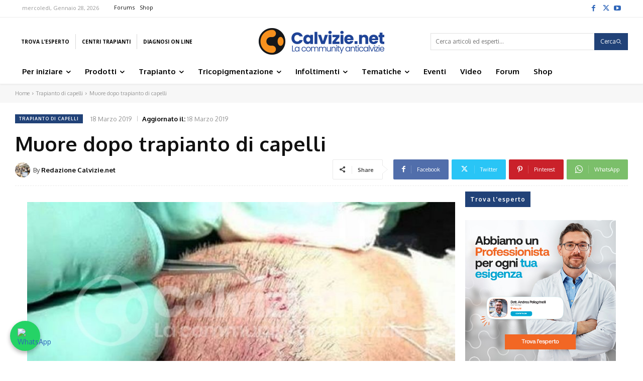

--- FILE ---
content_type: text/html; charset=UTF-8
request_url: https://calvizie.net/muore-per-trapianto-di-capelli/
body_size: 79535
content:
<!doctype html >
<html lang="it-IT" prefix="og: https://ogp.me/ns#">
<head>
    <meta charset="UTF-8" />
    <title>Muore dopo trapianto di capelli | Calvizie.net</title>
    <meta name="viewport" content="width=device-width, initial-scale=1.0">
    <link rel="pingback" href="https://calvizie.net/xmlrpc.php" />
    	<script type="text/javascript">function theChampLoadEvent(e){var t=window.onload;if(typeof window.onload!="function"){window.onload=e}else{window.onload=function(){t();e()}}}</script>
		<script type="text/javascript">var theChampDefaultLang = 'it_IT', theChampCloseIconPath = 'https://calvizie.net/wp-content/plugins/super-socializer/images/close.png';</script>
		<script>var theChampSiteUrl = 'https://calvizie.net', theChampVerified = 0, theChampEmailPopup = 0, heateorSsMoreSharePopupSearchText = 'Search';</script>
			<script>var theChampLoadingImgPath = 'https://calvizie.net/wp-content/plugins/super-socializer/images/ajax_loader.gif'; var theChampAjaxUrl = 'https://calvizie.net/wp-admin/admin-ajax.php'; var theChampRedirectionUrl = 'https://calvizie.net/muore-per-trapianto-di-capelli/'; var theChampRegRedirectionUrl = 'https://calvizie.net/muore-per-trapianto-di-capelli/'; </script>
				<script> var theChampFBKey = '1441595225971430', theChampSameTabLogin = '0', theChampVerified = 0; var theChampAjaxUrl = 'https://calvizie.net/wp-admin/admin-ajax.php'; var theChampPopupTitle = ''; var theChampEmailPopup = 0; var theChampEmailAjaxUrl = 'https://calvizie.net/wp-admin/admin-ajax.php'; var theChampEmailPopupTitle = ''; var theChampEmailPopupErrorMsg = ''; var theChampEmailPopupUniqueId = ''; var theChampEmailPopupVerifyMessage = ''; var theChampSteamAuthUrl = ""; var theChampCurrentPageUrl = 'https%3A%2F%2Fcalvizie.net%2Fmuore-per-trapianto-di-capelli%2F';  var heateorMSEnabled = 0, theChampTwitterAuthUrl = theChampSiteUrl + "?SuperSocializerAuth=Twitter&super_socializer_redirect_to=" + theChampCurrentPageUrl, theChampLineAuthUrl = theChampSiteUrl + "?SuperSocializerAuth=Line&super_socializer_redirect_to=" + theChampCurrentPageUrl, theChampLiveAuthUrl = theChampSiteUrl + "?SuperSocializerAuth=Live&super_socializer_redirect_to=" + theChampCurrentPageUrl, theChampFacebookAuthUrl = theChampSiteUrl + "?SuperSocializerAuth=Facebook&super_socializer_redirect_to=" + theChampCurrentPageUrl, theChampYahooAuthUrl = theChampSiteUrl + "?SuperSocializerAuth=Yahoo&super_socializer_redirect_to=" + theChampCurrentPageUrl, theChampGoogleAuthUrl = theChampSiteUrl + "?SuperSocializerAuth=Google&super_socializer_redirect_to=" + theChampCurrentPageUrl, theChampYoutubeAuthUrl = theChampSiteUrl + "?SuperSocializerAuth=Youtube&super_socializer_redirect_to=" + theChampCurrentPageUrl, theChampVkontakteAuthUrl = theChampSiteUrl + "?SuperSocializerAuth=Vkontakte&super_socializer_redirect_to=" + theChampCurrentPageUrl, theChampLinkedinAuthUrl = theChampSiteUrl + "?SuperSocializerAuth=Linkedin&super_socializer_redirect_to=" + theChampCurrentPageUrl, theChampInstagramAuthUrl = theChampSiteUrl + "?SuperSocializerAuth=Instagram&super_socializer_redirect_to=" + theChampCurrentPageUrl, theChampWordpressAuthUrl = theChampSiteUrl + "?SuperSocializerAuth=Wordpress&super_socializer_redirect_to=" + theChampCurrentPageUrl, theChampDribbbleAuthUrl = theChampSiteUrl + "?SuperSocializerAuth=Dribbble&super_socializer_redirect_to=" + theChampCurrentPageUrl, theChampGithubAuthUrl = theChampSiteUrl + "?SuperSocializerAuth=Github&super_socializer_redirect_to=" + theChampCurrentPageUrl, theChampSpotifyAuthUrl = theChampSiteUrl + "?SuperSocializerAuth=Spotify&super_socializer_redirect_to=" + theChampCurrentPageUrl, theChampKakaoAuthUrl = theChampSiteUrl + "?SuperSocializerAuth=Kakao&super_socializer_redirect_to=" + theChampCurrentPageUrl, theChampTwitchAuthUrl = theChampSiteUrl + "?SuperSocializerAuth=Twitch&super_socializer_redirect_to=" + theChampCurrentPageUrl, theChampRedditAuthUrl = theChampSiteUrl + "?SuperSocializerAuth=Reddit&super_socializer_redirect_to=" + theChampCurrentPageUrl, theChampDisqusAuthUrl = theChampSiteUrl + "?SuperSocializerAuth=Disqus&super_socializer_redirect_to=" + theChampCurrentPageUrl, theChampDropboxAuthUrl = theChampSiteUrl + "?SuperSocializerAuth=Dropbox&super_socializer_redirect_to=" + theChampCurrentPageUrl, theChampFoursquareAuthUrl = theChampSiteUrl + "?SuperSocializerAuth=Foursquare&super_socializer_redirect_to=" + theChampCurrentPageUrl, theChampAmazonAuthUrl = theChampSiteUrl + "?SuperSocializerAuth=Amazon&super_socializer_redirect_to=" + theChampCurrentPageUrl, theChampStackoverflowAuthUrl = theChampSiteUrl + "?SuperSocializerAuth=Stackoverflow&super_socializer_redirect_to=" + theChampCurrentPageUrl, theChampDiscordAuthUrl = theChampSiteUrl + "?SuperSocializerAuth=Discord&super_socializer_redirect_to=" + theChampCurrentPageUrl, theChampMailruAuthUrl = theChampSiteUrl + "?SuperSocializerAuth=Mailru&super_socializer_redirect_to=" + theChampCurrentPageUrl, theChampYandexAuthUrl = theChampSiteUrl + "?SuperSocializerAuth=Yandex&super_socializer_redirect_to=" + theChampCurrentPageUrl; theChampOdnoklassnikiAuthUrl = theChampSiteUrl + "?SuperSocializerAuth=Odnoklassniki&super_socializer_redirect_to=" + theChampCurrentPageUrl;</script>
				<script> var theChampFBKey = '1441595225971430', theChampFBLang = 'it_IT', theChampFbLikeMycred = 0, theChampSsga = 0, theChampCommentNotification = 0, theChampHeateorFcmRecentComments = 0, theChampFbIosLogin = 0; </script>
						<script type="text/javascript">var theChampFBCommentUrl = 'https://calvizie.net/muore-per-trapianto-di-capelli/'; var theChampFBCommentColor = 'light'; var theChampFBCommentNumPosts = ''; var theChampFBCommentWidth = '100%'; var theChampFBCommentOrderby = 'social'; var theChampCommentingTabs = "wordpress,facebook,disqus", theChampGpCommentsUrl = 'https://calvizie.net/muore-per-trapianto-di-capelli/', theChampDisqusShortname = '', theChampScEnabledTabs = 'wordpress,fb', theChampScLabel = 'Rispondi', theChampScTabLabels = {"wordpress":"Commento sul portale (2)","fb":"Commento Facebook","disqus":"Disqus Comments"}, theChampGpCommentsWidth = 0, theChampCommentingId = 'respond'</script>
					<style type="text/css">
						.the_champ_button_instagram span.the_champ_svg,a.the_champ_instagram span.the_champ_svg{background:radial-gradient(circle at 30% 107%,#fdf497 0,#fdf497 5%,#fd5949 45%,#d6249f 60%,#285aeb 90%)}
					.the_champ_horizontal_sharing .the_champ_svg,.heateor_ss_standard_follow_icons_container .the_champ_svg{
					color: #fff;
				border-width: 0px;
		border-style: solid;
		border-color: transparent;
	}
		.the_champ_horizontal_sharing .theChampTCBackground{
		color:#666;
	}
		.the_champ_horizontal_sharing span.the_champ_svg:hover,.heateor_ss_standard_follow_icons_container span.the_champ_svg:hover{
				border-color: transparent;
	}
		.the_champ_vertical_sharing span.the_champ_svg,.heateor_ss_floating_follow_icons_container span.the_champ_svg{
					color: #fff;
				border-width: 0px;
		border-style: solid;
		border-color: transparent;
	}
		.the_champ_vertical_sharing .theChampTCBackground{
		color:#666;
	}
		.the_champ_vertical_sharing span.the_champ_svg:hover,.heateor_ss_floating_follow_icons_container span.the_champ_svg:hover{
						border-color: transparent;
		}
	@media screen and (max-width:783px){.the_champ_vertical_sharing{display:none!important}}div.heateor_ss_mobile_footer{display:none;}@media screen and (max-width:783px){div.the_champ_bottom_sharing div.the_champ_sharing_ul .theChampTCBackground{width:100%!important;background-color:white}div.the_champ_bottom_sharing{width:100%!important;left:0!important;}div.the_champ_bottom_sharing a{width:11.111111111111% !important;margin:0!important;padding:0!important;}div.the_champ_bottom_sharing .the_champ_svg{width:100%!important;}div.the_champ_bottom_sharing div.theChampTotalShareCount{font-size:.7em!important;line-height:28px!important}div.the_champ_bottom_sharing div.theChampTotalShareText{font-size:.5em!important;line-height:0px!important}div.heateor_ss_mobile_footer{display:block;height:40px;}.the_champ_bottom_sharing{padding:0!important;display:block!important;width: auto!important;bottom:-2px!important;top: auto!important;}.the_champ_bottom_sharing .the_champ_square_count{line-height: inherit;}.the_champ_bottom_sharing .theChampSharingArrow{display:none;}.the_champ_bottom_sharing .theChampTCBackground{margin-right: 1.1em !important}}div.the_champ_social_login_title,div.the_champ_login_container{text-align:center}ul.the_champ_login_ul{width:100%;text-align:center;}div.the_champ_login_container ul.the_champ_login_ul li{float:none!important;display:inline-block;}</style>
	<link rel="icon" type="image/png" href="https://calvicie.es/wp-content/uploads/sites/2/2023/03/cropped-calvizie_favicon-1-300x300.png"><link rel="apple-touch-icon" sizes="76x76" href="https://www.calvizie.net/wp-content/uploads/2018/12/calvizie_favicon.png"/>
<!-- Ottimizzazione per i motori di ricerca di Rank Math - https://rankmath.com/ -->
<meta name="description" content="Il Dr. Halwai interrogato dalla polizia, ha fatto sapere che il paziente deceduto ha insistito perché gli venissero praticati 9.250 innesti."/>
<meta name="robots" content="follow, index, max-snippet:-1, max-video-preview:-1, max-image-preview:large"/>
<link rel="canonical" href="https://calvizie.net/muore-per-trapianto-di-capelli/" />
<meta property="og:locale" content="it_IT" />
<meta property="og:type" content="article" />
<meta property="og:title" content="Muore dopo trapianto di capelli | Calvizie.net" />
<meta property="og:description" content="Il Dr. Halwai interrogato dalla polizia, ha fatto sapere che il paziente deceduto ha insistito perché gli venissero praticati 9.250 innesti." />
<meta property="og:url" content="https://calvizie.net/muore-per-trapianto-di-capelli/" />
<meta property="og:site_name" content="Calvizie.net" />
<meta property="article:tag" content="chirurgo" />
<meta property="article:tag" content="infezione" />
<meta property="article:tag" content="morte" />
<meta property="article:tag" content="reazione allergica" />
<meta property="article:tag" content="sterilizzazione" />
<meta property="article:tag" content="trapianto" />
<meta property="article:section" content="Trapianto di capelli" />
<meta property="og:updated_time" content="2019-03-18T15:39:36+01:00" />
<meta property="og:image" content="https://calvizie.net/wp-content/uploads/2019/03/calvizie-net-morte-trapianto-capelli-india-operazione-halway-1.jpg" />
<meta property="og:image:secure_url" content="https://calvizie.net/wp-content/uploads/2019/03/calvizie-net-morte-trapianto-capelli-india-operazione-halway-1.jpg" />
<meta property="og:image:width" content="800" />
<meta property="og:image:height" content="410" />
<meta property="og:image:alt" content="trapianto capell" />
<meta property="og:image:type" content="image/jpeg" />
<meta property="article:published_time" content="2019-03-18T12:52:12+01:00" />
<meta property="article:modified_time" content="2019-03-18T15:39:36+01:00" />
<meta name="twitter:card" content="summary_large_image" />
<meta name="twitter:title" content="Muore dopo trapianto di capelli | Calvizie.net" />
<meta name="twitter:description" content="Il Dr. Halwai interrogato dalla polizia, ha fatto sapere che il paziente deceduto ha insistito perché gli venissero praticati 9.250 innesti." />
<meta name="twitter:image" content="https://calvizie.net/wp-content/uploads/2019/03/calvizie-net-morte-trapianto-capelli-india-operazione-halway-1.jpg" />
<meta name="twitter:label1" content="Scritto da" />
<meta name="twitter:data1" content="Redazione Calvizie.net" />
<meta name="twitter:label2" content="Tempo di lettura" />
<meta name="twitter:data2" content="1 minuto" />
<script type="application/ld+json" class="rank-math-schema">{"@context":"https://schema.org","@graph":[{"@type":["Person","Organization"],"@id":"https://calvizie.net/#person","name":"info@cronosmedia.it"},{"@type":"WebSite","@id":"https://calvizie.net/#website","url":"https://calvizie.net","name":"Calvizie.net","publisher":{"@id":"https://calvizie.net/#person"},"inLanguage":"it-IT"},{"@type":"ImageObject","@id":"https://calvizie.net/wp-content/uploads/2019/03/calvizie-net-morte-trapianto-capelli-india-operazione-halway-1.jpg","url":"https://calvizie.net/wp-content/uploads/2019/03/calvizie-net-morte-trapianto-capelli-india-operazione-halway-1.jpg","width":"800","height":"410","inLanguage":"it-IT"},{"@type":"BreadcrumbList","@id":"https://calvizie.net/muore-per-trapianto-di-capelli/#breadcrumb","itemListElement":[{"@type":"ListItem","position":"1","item":{"@id":"https://calvizie.net","name":"Home"}},{"@type":"ListItem","position":"2","item":{"@id":"https://calvizie.net/muore-per-trapianto-di-capelli/","name":"Muore dopo trapianto di capelli"}}]},{"@type":"WebPage","@id":"https://calvizie.net/muore-per-trapianto-di-capelli/#webpage","url":"https://calvizie.net/muore-per-trapianto-di-capelli/","name":"Muore dopo trapianto di capelli | Calvizie.net","datePublished":"2019-03-18T12:52:12+01:00","dateModified":"2019-03-18T15:39:36+01:00","isPartOf":{"@id":"https://calvizie.net/#website"},"primaryImageOfPage":{"@id":"https://calvizie.net/wp-content/uploads/2019/03/calvizie-net-morte-trapianto-capelli-india-operazione-halway-1.jpg"},"inLanguage":"it-IT","breadcrumb":{"@id":"https://calvizie.net/muore-per-trapianto-di-capelli/#breadcrumb"}},{"@type":"Person","@id":"https://calvizie.net/author/redazione/","name":"Redazione Calvizie.net","url":"https://calvizie.net/author/redazione/","image":{"@type":"ImageObject","@id":"https://calvizie.net/wp-content/uploads/2017/07/autore_calvnet_redazione-150x150.jpg","url":"https://calvizie.net/wp-content/uploads/2017/07/autore_calvnet_redazione-150x150.jpg","caption":"Redazione Calvizie.net","inLanguage":"it-IT"}},{"@type":"BlogPosting","headline":"Muore dopo trapianto di capelli | Calvizie.net","keywords":"trapianto capell","datePublished":"2019-03-18T12:52:12+01:00","dateModified":"2019-03-18T15:39:36+01:00","author":{"@id":"https://calvizie.net/author/redazione/","name":"Redazione Calvizie.net"},"publisher":{"@id":"https://calvizie.net/#person"},"description":"Il Dr. Halwai interrogato dalla polizia, ha fatto sapere che il paziente deceduto ha insistito perch\u00e9 gli venissero praticati 9.250 innesti.","name":"Muore dopo trapianto di capelli | Calvizie.net","@id":"https://calvizie.net/muore-per-trapianto-di-capelli/#richSnippet","isPartOf":{"@id":"https://calvizie.net/muore-per-trapianto-di-capelli/#webpage"},"image":{"@id":"https://calvizie.net/wp-content/uploads/2019/03/calvizie-net-morte-trapianto-capelli-india-operazione-halway-1.jpg"},"inLanguage":"it-IT","mainEntityOfPage":{"@id":"https://calvizie.net/muore-per-trapianto-di-capelli/#webpage"}}]}</script>
<!-- /Rank Math WordPress SEO plugin -->

<link rel='dns-prefetch' href='//fonts.googleapis.com' />
<link rel="alternate" type="application/rss+xml" title="Calvizie.net &raquo; Feed" href="https://calvizie.net/feed/" />
<link rel="alternate" type="application/rss+xml" title="Calvizie.net &raquo; Feed dei commenti" href="https://calvizie.net/comments/feed/" />
<link rel="alternate" type="application/rss+xml" title="Calvizie.net &raquo; Muore dopo trapianto di capelli Feed dei commenti" href="https://calvizie.net/muore-per-trapianto-di-capelli/feed/" />
<style type="text/css">
img.wp-smiley,
img.emoji {
	display: inline !important;
	border: none !important;
	box-shadow: none !important;
	height: 1em !important;
	width: 1em !important;
	margin: 0 0.07em !important;
	vertical-align: -0.1em !important;
	background: none !important;
	padding: 0 !important;
}
</style>
	<link rel='stylesheet' id='isf-wordpress-plugin-style-css' href='https://calvizie.net/wp-content/plugins/ismartframe/assets/css/style.css?ver=1.2' type='text/css' media='all' />
<link rel='stylesheet' id='mage_product_display-css' href='https://calvizie.net/wp-content/plugins/product-display-for-magento/style.css?ver=6.1.9' type='text/css' media='all' />
<link rel='stylesheet' id='mec-select2-style-css' href='https://calvizie.net/wp-content/plugins/modern-events-calendar/assets/packages/select2/select2.min.css?ver=6.1.9' type='text/css' media='all' />
<link rel='stylesheet' id='mec-font-icons-css' href='https://calvizie.net/wp-content/plugins/modern-events-calendar/assets/css/iconfonts.css?ver=6.1.9' type='text/css' media='all' />
<link rel='stylesheet' id='mec-frontend-style-css' href='https://calvizie.net/wp-content/plugins/modern-events-calendar/assets/css/frontend.min.css?ver=6.1.9' type='text/css' media='all' />
<link rel='stylesheet' id='mec-tooltip-style-css' href='https://calvizie.net/wp-content/plugins/modern-events-calendar/assets/packages/tooltip/tooltip.css?ver=6.1.9' type='text/css' media='all' />
<link rel='stylesheet' id='mec-tooltip-shadow-style-css' href='https://calvizie.net/wp-content/plugins/modern-events-calendar/assets/packages/tooltip/tooltipster-sideTip-shadow.min.css?ver=6.1.9' type='text/css' media='all' />
<link rel='stylesheet' id='mec-featherlight-style-css' href='https://calvizie.net/wp-content/plugins/modern-events-calendar/assets/packages/featherlight/featherlight.css?ver=6.1.9' type='text/css' media='all' />
<link rel='stylesheet' id='mec-google-fonts-css' href='//fonts.googleapis.com/css?family=Montserrat%3A400%2C700%7CRoboto%3A100%2C300%2C400%2C700&#038;ver=6.1.9' type='text/css' media='all' />
<link rel='stylesheet' id='mec-dynamic-styles-css' href='https://calvizie.net/wp-content/plugins/modern-events-calendar/assets/css/dyncss.css?ver=6.1.9' type='text/css' media='all' />
<style id='mec-dynamic-styles-inline-css' type='text/css'>
.mec-wrap.colorskin-custom .mec-totalcal-box .mec-totalcal-view span:hover,.mec-wrap.colorskin-custom .mec-calendar.mec-event-calendar-classic .mec-selected-day,.mec-wrap.colorskin-custom .mec-color, .mec-wrap.colorskin-custom .mec-event-sharing-wrap .mec-event-sharing > li:hover a, .mec-wrap.colorskin-custom .mec-color-hover:hover, .mec-wrap.colorskin-custom .mec-color-before *:before ,.mec-wrap.colorskin-custom .mec-widget .mec-event-grid-classic.owl-carousel .owl-nav i,.mec-wrap.colorskin-custom .mec-event-list-classic a.magicmore:hover,.mec-wrap.colorskin-custom .mec-event-grid-simple:hover .mec-event-title,.mec-wrap.colorskin-custom .mec-single-event .mec-event-meta dd.mec-events-event-categories:before,.mec-wrap.colorskin-custom .mec-single-event-date:before,.mec-wrap.colorskin-custom .mec-single-event-time:before,.mec-wrap.colorskin-custom .mec-events-meta-group.mec-events-meta-group-venue:before,.mec-wrap.colorskin-custom .mec-calendar .mec-calendar-side .mec-previous-month i,.mec-wrap.colorskin-custom .mec-calendar .mec-calendar-side .mec-next-month,.mec-wrap.colorskin-custom .mec-calendar .mec-calendar-side .mec-previous-month:hover,.mec-wrap.colorskin-custom .mec-calendar .mec-calendar-side .mec-next-month:hover,.mec-wrap.colorskin-custom .mec-calendar.mec-event-calendar-classic dt.mec-selected-day:hover,.mec-wrap.colorskin-custom .mec-infowindow-wp h5 a:hover, .colorskin-custom .mec-events-meta-group-countdown .mec-end-counts h3,.mec-calendar .mec-calendar-side .mec-next-month i,.mec-wrap .mec-totalcal-box i,.mec-calendar .mec-event-article .mec-event-title a:hover,.mec-attendees-list-details .mec-attendee-profile-link a:hover,.mec-wrap.colorskin-custom .mec-next-event-details li i,.mec-next-event-details a,.mec-wrap.colorskin-custom .mec-events-masonry-cats a.mec-masonry-cat-selected{color: #3a609f}.mec-wrap.colorskin-custom .mec-event-sharing .mec-event-share:hover .event-sharing-icon,.mec-wrap.colorskin-custom .mec-event-grid-clean .mec-event-date,.mec-wrap.colorskin-custom .mec-event-list-modern .mec-event-sharing > li:hover a i,.mec-wrap.colorskin-custom .mec-event-list-modern .mec-event-sharing .mec-event-share:hover .mec-event-sharing-icon,.mec-wrap.colorskin-custom .mec-event-list-modern .mec-event-sharing li:hover a i,.mec-wrap.colorskin-custom .mec-calendar:not(.mec-event-calendar-classic) .mec-selected-day,.mec-wrap.colorskin-custom .mec-calendar .mec-selected-day:hover,.mec-wrap.colorskin-custom .mec-calendar .mec-calendar-row  dt.mec-has-event:hover,.mec-wrap.colorskin-custom .mec-calendar .mec-has-event:after, .mec-wrap.colorskin-custom .mec-bg-color, .mec-wrap.colorskin-custom .mec-bg-color-hover:hover, .colorskin-custom .mec-event-sharing-wrap:hover > li, .mec-wrap.colorskin-custom .mec-totalcal-box .mec-totalcal-view span.mec-totalcalview-selected,.mec-wrap .flip-clock-wrapper ul li a div div.inn,.mec-wrap .mec-totalcal-box .mec-totalcal-view span.mec-totalcalview-selected,.event-carousel-type1-head .mec-event-date-carousel,.mec-event-countdown-style3 .mec-event-date,#wrap .mec-wrap article.mec-event-countdown-style1,.mec-event-countdown-style1 .mec-event-countdown-part3 a.mec-event-button,.mec-wrap .mec-event-countdown-style2,.mec-map-get-direction-btn-cnt input[type="submit"],.mec-booking button,span.mec-marker-wrap,.mec-wrap.colorskin-custom .mec-timeline-events-container .mec-timeline-event-date:before{background-color: #3a609f;}.mec-wrap.colorskin-custom .mec-single-event .mec-speakers-details ul li .mec-speaker-avatar a:hover img,.mec-wrap.colorskin-custom .mec-event-list-modern .mec-event-sharing > li:hover a i,.mec-wrap.colorskin-custom .mec-event-list-modern .mec-event-sharing .mec-event-share:hover .mec-event-sharing-icon,.mec-wrap.colorskin-custom .mec-event-list-standard .mec-month-divider span:before,.mec-wrap.colorskin-custom .mec-single-event .mec-social-single:before,.mec-wrap.colorskin-custom .mec-single-event .mec-frontbox-title:before,.mec-wrap.colorskin-custom .mec-calendar .mec-calendar-events-side .mec-table-side-day, .mec-wrap.colorskin-custom .mec-border-color, .mec-wrap.colorskin-custom .mec-border-color-hover:hover, .colorskin-custom .mec-single-event .mec-frontbox-title:before, .colorskin-custom .mec-single-event .mec-events-meta-group-booking form > h4:before, .mec-wrap.colorskin-custom .mec-totalcal-box .mec-totalcal-view span.mec-totalcalview-selected,.mec-wrap .mec-totalcal-box .mec-totalcal-view span.mec-totalcalview-selected,.event-carousel-type1-head .mec-event-date-carousel:after,.mec-wrap.colorskin-custom .mec-events-masonry-cats a.mec-masonry-cat-selected,.mec-wrap.colorskin-custom .mec-events-masonry-cats a:hover{border-color: #3a609f;}.mec-wrap.colorskin-custom .mec-event-countdown-style3 .mec-event-date:after,.mec-wrap.colorskin-custom .mec-month-divider span:before{border-bottom-color:#3a609f;}.mec-wrap.colorskin-custom  article.mec-event-countdown-style1 .mec-event-countdown-part2:after{border-color: transparent transparent transparent #3a609f;}.mec-wrap.colorskin-custom .mec-box-shadow-color { box-shadow: 0 4px 22px -7px #3a609f;}.mec-wrap.colorskin-custom .mec-timeline-event-time ,.mec-wrap.colorskin-custom .mec-timeline-event-location { background: rgba(58,96,159,.11);}.mec-wrap.colorskin-custom .mec-timeline-events-container .mec-timeline-event-date:after { background: rgba(58,96,159,.3);}
</style>
<link rel='stylesheet' id='mec-lity-style-css' href='https://calvizie.net/wp-content/plugins/modern-events-calendar/assets/packages/lity/lity.min.css?ver=6.1.9' type='text/css' media='all' />
<link rel='stylesheet' id='sweetalert2-css' href='https://calvizie.net/wp-content/plugins/user-registration/assets/css/sweetalert2/sweetalert2.min.css?ver=10.16.7' type='text/css' media='all' />
<link rel='stylesheet' id='user-registration-general-css' href='https://calvizie.net/wp-content/plugins/user-registration/assets/css/user-registration.css?ver=3.1.1' type='text/css' media='all' />
<link rel='stylesheet' id='user-registration-smallscreen-css' href='https://calvizie.net/wp-content/plugins/user-registration/assets/css/user-registration-smallscreen.css?ver=3.1.1' type='text/css' media='only screen and (max-width: 768px)' />
<link rel='stylesheet' id='user-registration-my-account-layout-css' href='https://calvizie.net/wp-content/plugins/user-registration/assets/css/my-account-layout.css?ver=3.1.1' type='text/css' media='all' />
<link rel='stylesheet' id='dashicons-css' href='https://calvizie.net/wp-includes/css/dashicons.min.css?ver=6.1.9' type='text/css' media='all' />
<link rel='stylesheet' id='wp-components-css' href='https://calvizie.net/wp-includes/css/dist/components/style.min.css?ver=6.1.9' type='text/css' media='all' />
<link rel='stylesheet' id='wp-block-editor-css' href='https://calvizie.net/wp-includes/css/dist/block-editor/style.min.css?ver=6.1.9' type='text/css' media='all' />
<link rel='stylesheet' id='wp-nux-css' href='https://calvizie.net/wp-includes/css/dist/nux/style.min.css?ver=6.1.9' type='text/css' media='all' />
<link rel='stylesheet' id='wp-reusable-blocks-css' href='https://calvizie.net/wp-includes/css/dist/reusable-blocks/style.min.css?ver=6.1.9' type='text/css' media='all' />
<link rel='stylesheet' id='wp-editor-css' href='https://calvizie.net/wp-includes/css/dist/editor/style.min.css?ver=6.1.9' type='text/css' media='all' />
<link rel='stylesheet' id='sjb_shortcode_block-cgb-style-css-css' href='https://calvizie.net/wp-content/plugins/simple-job-board/sjb-block/dist/blocks.style.build.css' type='text/css' media='all' />
<link rel='stylesheet' id='bc-article-diff-css-css' href='https://calvizie.net/wp-content/plugins/article-difficulty-level//css/bc-article-difficulty.css?ver=6.1.9' type='text/css' media='all' />
<link rel='stylesheet' id='bc-article-icons-css' href='https://calvizie.net/wp-content/plugins/article-difficulty-level//css/font-awesome.min.css?ver=6.1.9' type='text/css' media='all' />
<link rel='stylesheet' id='chained-css-css' href='https://calvizie.net/wp-content/plugins/chained-quiz/css/main.css?ver=6.1.9' type='text/css' media='all' />
<link rel='stylesheet' id='contact-form-7-css' href='https://calvizie.net/wp-content/plugins/contact-form-7/includes/css/styles.css?ver=5.7.4' type='text/css' media='all' />
<link rel='stylesheet' id='sjb-fontawesome-css' href='https://calvizie.net/wp-content/plugins/simple-job-board/includes/css/font-awesome.min.css?ver=5.15.4' type='text/css' media='all' />
<link rel='stylesheet' id='simple-job-board-jquery-ui-css' href='https://calvizie.net/wp-content/plugins/simple-job-board/public/css/jquery-ui.css?ver=1.12.1' type='text/css' media='all' />
<link rel='stylesheet' id='simple-job-board-frontend-css' href='https://calvizie.net/wp-content/plugins/simple-job-board/public/css/simple-job-board-public.css?ver=3.0.0' type='text/css' media='all' />
<link rel='stylesheet' id='wps-survey-override-css-css' href='https://calvizie.net/wp-content/plugins/surveyjs/survey.css?ver=6.1.9' type='text/css' media='all' />
<link rel='stylesheet' id='wps-front--defaultV2.min.css-css' href='https://calvizie.net/wp-content/plugins/surveyjs/libs/library/defaultV2.min.css?ver=6.1.9' type='text/css' media='all' />
<link rel='stylesheet' id='wpsl-styles-css' href='https://calvizie.net/wp-content/plugins/wp-store-locator/css/styles.min.css?ver=2.2.241' type='text/css' media='all' />
<link rel='stylesheet' id='ppress-frontend-css' href='https://calvizie.net/wp-content/plugins/wp-user-avatar/assets/css/frontend.min.css?ver=4.14.0' type='text/css' media='all' />
<link rel='stylesheet' id='ppress-flatpickr-css' href='https://calvizie.net/wp-content/plugins/wp-user-avatar/assets/flatpickr/flatpickr.min.css?ver=4.14.0' type='text/css' media='all' />
<link rel='stylesheet' id='ppress-select2-css' href='https://calvizie.net/wp-content/plugins/wp-user-avatar/assets/select2/select2.min.css?ver=6.1.9' type='text/css' media='all' />
<link rel='stylesheet' id='twenty20-css' href='https://calvizie.net/wp-content/plugins/twenty20/assets/css/twenty20.css?ver=2.0.4' type='text/css' media='all' />
<link rel='stylesheet' id='wppopups-base-css' href='https://calvizie.net/wp-content/plugins/wp-popups-lite/src/assets/css/wppopups-base.css?ver=2.1.5.5' type='text/css' media='all' />
<link rel='stylesheet' id='td-plugin-newsletter-css' href='https://calvizie.net/wp-content/plugins/td-newsletter/style.css?ver=12.6.3' type='text/css' media='all' />
<link rel='stylesheet' id='td-plugin-multi-purpose-css' href='https://calvizie.net/wp-content/plugins/td-composer/td-multi-purpose/style.css?ver=6e115e4f3fd55dfd38f44cc142869bd1' type='text/css' media='all' />
<link rel='stylesheet' id='google-fonts-style-css' href='https://fonts.googleapis.com/css?family=Oxygen%3A400%7COpen+Sans%3A400%2C600%2C700%7CRoboto%3A400%2C500%2C700%7COxygen%3A400%2C700&#038;display=swap&#038;ver=12.6.3' type='text/css' media='all' />
<link rel='stylesheet' id='thickbox-css' href='https://calvizie.net/wp-includes/js/thickbox/thickbox.css?ver=6.1.9' type='text/css' media='all' />
<link rel='stylesheet' id='the_champ_frontend_css-css' href='https://calvizie.net/wp-content/plugins/super-socializer/css/front.css?ver=7.13.63' type='text/css' media='all' />
<link rel='stylesheet' id='td-theme-css' href='https://calvizie.net/wp-content/themes/Newspaper-v12/style.css?ver=12.6.3' type='text/css' media='all' />
<style id='td-theme-inline-css' type='text/css'>@media (max-width:767px){.td-header-desktop-wrap{display:none}}@media (min-width:767px){.td-header-mobile-wrap{display:none}}</style>
<link rel='stylesheet' id='js_composer_front-css' href='https://calvizie.net/wp-content/plugins/js_composer/assets/css/js_composer.min.css?ver=5.6' type='text/css' media='all' />
<link rel='stylesheet' id='td-legacy-framework-front-style-css' href='https://calvizie.net/wp-content/plugins/td-composer/legacy/Newspaper/assets/css/td_legacy_main.css?ver=6e115e4f3fd55dfd38f44cc142869bd1' type='text/css' media='all' />
<link rel='stylesheet' id='td-theme-demo-style-css' href='https://calvizie.net/wp-content/plugins/td-composer/legacy/Newspaper/includes/demos/cov19_italy_report_pro/demo_style.css?ver=12.6.3' type='text/css' media='all' />
<link rel='stylesheet' id='tdb_style_cloud_templates_front-css' href='https://calvizie.net/wp-content/plugins/td-cloud-library/assets/css/tdb_main.css?ver=6cc04771d778c6f460cf525df52258a3' type='text/css' media='all' />
<script type='text/javascript' src='https://calvizie.net/wp-includes/js/jquery/jquery.min.js?ver=3.6.1' id='jquery-core-js'></script>
<script type='text/javascript' src='https://calvizie.net/wp-includes/js/jquery/jquery-migrate.min.js?ver=3.3.2' id='jquery-migrate-js'></script>
<script type='text/javascript' src='https://calvizie.net/wp-content/plugins/modern-events-calendar/assets/js/jquery.typewatch.js?ver=6.1.9' id='mec-typekit-script-js'></script>
<script type='text/javascript' src='https://calvizie.net/wp-content/plugins/modern-events-calendar/assets/packages/featherlight/featherlight.js?ver=6.1.9' id='mec-featherlight-script-js'></script>
<script type='text/javascript' src='https://calvizie.net/wp-content/plugins/modern-events-calendar/assets/packages/select2/select2.full.min.js?ver=6.1.9' id='mec-select2-script-js'></script>
<script type='text/javascript' id='mec-frontend-script-js-extra'>
/* <![CDATA[ */
var mecdata = {"day":"giorno","days":"giorni","hour":"ora","hours":"ore","minute":"minuto","minutes":"minuti","second":"secondo","seconds":"secondi","elementor_edit_mode":"no","recapcha_key":"","ajax_url":"https:\/\/calvizie.net\/wp-admin\/admin-ajax.php","fes_nonce":"dea970a291"};
/* ]]> */
</script>
<script type='text/javascript' src='https://calvizie.net/wp-content/plugins/modern-events-calendar/assets/js/frontend.js?ver=6.1.9' id='mec-frontend-script-js'></script>
<script type='text/javascript' src='https://calvizie.net/wp-content/plugins/modern-events-calendar/assets/packages/tooltip/tooltip.js?ver=6.1.9' id='mec-tooltip-script-js'></script>
<script type='text/javascript' src='https://calvizie.net/wp-content/plugins/modern-events-calendar/assets/js/events.js?ver=6.1.9' id='mec-events-script-js'></script>
<script type='text/javascript' src='https://calvizie.net/wp-content/plugins/modern-events-calendar/assets/packages/lity/lity.min.js?ver=6.1.9' id='mec-lity-script-js'></script>
<script type='text/javascript' src='https://calvizie.net/wp-content/plugins/modern-events-calendar/assets/packages/colorbrightness/colorbrightness.min.js?ver=6.1.9' id='mec-colorbrightness-script-js'></script>
<script type='text/javascript' src='https://calvizie.net/wp-content/plugins/modern-events-calendar/assets/packages/owl-carousel/owl.carousel.min.js?ver=6.1.9' id='mec-owl-carousel-script-js'></script>
<script type='text/javascript' src='https://calvizie.net/wp-content/plugins/article-difficulty-level/js/jscolor.js?ver=6.1.9' id='captcha-script-js'></script>
<script type='text/javascript' id='chained-common-js-extra'>
/* <![CDATA[ */
var chained_i18n = {"please_answer":"Please answer the question","please_provide_email":"Please provide valid email address","complete_text_captcha":"You need to answer the verification question","dont_autoscroll":"0"};
/* ]]> */
</script>
<script type='text/javascript' src='https://calvizie.net/wp-content/plugins/chained-quiz/js/common.js?ver=0.9.1' id='chained-common-js'></script>
<script type='text/javascript' src='https://calvizie.net/wp-content/plugins/surveyjs/libs/library/survey.jquery.min.js?ver=6.1.9' id='wps-front-jquery-js-js'></script>
<script type='text/javascript' src='https://calvizie.net/wp-content/plugins/surveyjs/libs/library/themes/index.min.js?ver=6.1.9' id='wps-front--themes-index.min.js-js'></script>
<script type='text/javascript' src='https://calvizie.net/wp-content/plugins/wp-user-avatar/assets/flatpickr/flatpickr.min.js?ver=4.14.0' id='ppress-flatpickr-js'></script>
<script type='text/javascript' src='https://calvizie.net/wp-content/plugins/wp-user-avatar/assets/select2/select2.min.js?ver=4.14.0' id='ppress-select2-js'></script>
<link rel="https://api.w.org/" href="https://calvizie.net/wp-json/" /><link rel="alternate" type="application/json" href="https://calvizie.net/wp-json/wp/v2/posts/1260535" /><link rel="EditURI" type="application/rsd+xml" title="RSD" href="https://calvizie.net/xmlrpc.php?rsd" />
<link rel="wlwmanifest" type="application/wlwmanifest+xml" href="https://calvizie.net/wp-includes/wlwmanifest.xml" />
<meta name="generator" content="WordPress 6.1.9" />
<link rel='shortlink' href='https://calvizie.net/?p=1260535' />
<link rel="alternate" type="application/json+oembed" href="https://calvizie.net/wp-json/oembed/1.0/embed?url=https%3A%2F%2Fcalvizie.net%2Fmuore-per-trapianto-di-capelli%2F" />
<link rel="alternate" type="text/xml+oembed" href="https://calvizie.net/wp-json/oembed/1.0/embed?url=https%3A%2F%2Fcalvizie.net%2Fmuore-per-trapianto-di-capelli%2F&#038;format=xml" />
<!-- Google Tag Manager -->
<script>(function(w,d,s,l,i){w[l]=w[l]||[];w[l].push({'gtm.start': new Date().getTime(),event:'gtm.js'});var f=d.getElementsByTagName(s)[0], j=d.createElement(s),dl=l!='dataLayer'?'&l='+l:'';j.async=true;j.src='https://www.googletagmanager.com/gtm.js?id='+i+dl;f.parentNode.insertBefore(j,f); })(window,document,'script','dataLayer','GTM-5QQG7GG');</script>
<!-- End Google Tag Manager -->

            <style type="text/css">
                
            /* SJB Fonts */
            
                /* Job Filters Background Color */
                .sjb-page .sjb-filters
                {
                    background-color: #f2f2f2;
                }
                                                    
                /* Listing & Detail Page Title Color */
                .sjb-page .list-data .v1 .job-info h4 a , 
                .sjb-page .list-data .v2 .job-info h4 a              
                {
                    color: #3b3a3c;
                }                
                                                    
                /* Job Detail Page Headings */
                .sjb-page .sjb-detail .list-data .v1 h3,
                .sjb-page .sjb-detail .list-data .v2 h3,
                .sjb-page .sjb-detail .list-data ul li::before,
                .sjb-page .sjb-detail .list-data .v1 .job-detail h3,
                .sjb-page .sjb-detail .list-data .v2 .job-detail h3,
                .sjb-page .sjb-archive-page .job-title,
                .sjb-page .job-features h3
                {
                    color: #3297fa; 
                }
                                                    
                /* Fontawesome Icon Color */
                .sjb-page .list-data .v1 .job-type i,
                .sjb-page .list-data .v1 .job-location i,
                .sjb-page .list-data .v1 .job-date i,
                .sjb-page .list-data .v2 .job-type i,
                .sjb-page .list-data .v2 .job-location i,
                .sjb-page .list-data .v2 .job-date i,
                .sjb-page .sjb-detail .list-data .v2 .job-features .sjb-title-value h4 i,
                .sjb-listing .list-data .v2 .job-features .sjb-title-value h4 i
                {
                    color: #3b3a3c;
                }

                /* Fontawesome Text Color */
                .sjb-page .list-data .v1 .job-type,
                .sjb-page .list-data .v1 .job-location,
                .sjb-page .list-data .v1 .job-date,
                .sjb-page .list-data .v2 .job-type,
                .sjb-page .list-data .v2 .job-location,
                .sjb-page .list-data .v2 .job-date
                {
                    color: #3297fa;
                }
                                                    
                /* Job Filters-> All Buttons Background Color */
                .sjb-page .btn-primary,
                .sjb-page .btn-primary:hover,
                .sjb-page .btn-primary:active:hover,
                .sjb-page .btn-primary:active:focus,
                .sjb-page .sjb-detail .jobpost-form .file div,                
                .sjb-page .sjb-detail .jobpost-form .file:hover div
                {
                    background-color: #3297fa !important;
                    color: #fff !important;
                }
                
                .sjb-page .sjb-listing a.sjb_view_more_btn,
                .sjb-page .sjb-listing a.sjb_view_less_btn
                {
                    
                    color: #3297fa !important;
                }

                /* Pagination Text Color */
                /* Pagination Background Color */                
                .sjb-page .pagination li.list-item span.current,
                .sjb-page .pagination li.list-item a:hover, 
                .sjb-page .pagination li.list-item span.current:hover
                {
                    background: #164e91;
                    border-color: #164e91;                    
                    color: #fff;
                }
                                                    
            </style>        
            <script type="text/javascript">
(function(url){
	if(/(?:Chrome\/26\.0\.1410\.63 Safari\/537\.31|WordfenceTestMonBot)/.test(navigator.userAgent)){ return; }
	var addEvent = function(evt, handler) {
		if (window.addEventListener) {
			document.addEventListener(evt, handler, false);
		} else if (window.attachEvent) {
			document.attachEvent('on' + evt, handler);
		}
	};
	var removeEvent = function(evt, handler) {
		if (window.removeEventListener) {
			document.removeEventListener(evt, handler, false);
		} else if (window.detachEvent) {
			document.detachEvent('on' + evt, handler);
		}
	};
	var evts = 'contextmenu dblclick drag dragend dragenter dragleave dragover dragstart drop keydown keypress keyup mousedown mousemove mouseout mouseover mouseup mousewheel scroll'.split(' ');
	var logHuman = function() {
		if (window.wfLogHumanRan) { return; }
		window.wfLogHumanRan = true;
		var wfscr = document.createElement('script');
		wfscr.type = 'text/javascript';
		wfscr.async = true;
		wfscr.src = url + '&r=' + Math.random();
		(document.getElementsByTagName('head')[0]||document.getElementsByTagName('body')[0]).appendChild(wfscr);
		for (var i = 0; i < evts.length; i++) {
			removeEvent(evts[i], logHuman);
		}
	};
	for (var i = 0; i < evts.length; i++) {
		addEvent(evts[i], logHuman);
	}
})('//calvizie.net/?wordfence_lh=1&hid=4F9AE0727BE509AAF0FB0C6E9EDC6CAB');
</script><style id="wplmi-inline-css" type="text/css">
.modified-data{
vertical-align:middle;
}

@media screen and (max-width:768px){
.modified-data{
float: left;
margin-top: 4px;
}
}
</style>
    <script>
        window.tdb_global_vars = {"wpRestUrl":"https:\/\/calvizie.net\/wp-json\/","permalinkStructure":"\/%postname%\/"};
        window.tdb_p_autoload_vars = {"isAjax":false,"isAdminBarShowing":false,"autoloadScrollPercent":30,"postAutoloadStatus":"off","origPostEditUrl":null};
    </script>
    
    <style id="tdb-global-colors">:root{--job-hunt-grey:#F3F3F3;--job-hunt-accent:#2623D3;--job-hunt-white:#FFFFFF;--job-hunt-black:#000000;--job-hunt-sep:#DADFE7;--job-hunt-shadow:rgba(16,24,40,0.05);--job-hunt-sep-light:#EAEDF1;--job-hunt-light-text:#697586;--job-hunt-sep-dark:#B4BFCA;--job-hunt-darker-text:#494F5C;--job-hunt-accent-transparent:rgba(38,35,211,0.1);--job-hunt-shadow-darker:rgba(16,24,40,0.3)}</style>
	
  <style>
    /* Nascondi solo alcuni elementi di intlTelInput ma mantieni il campo visibile */
    .iti__flag-container { 
        display: none !important; 
    }
    .iti__selected-flag {
        display: none !important;
    }
    /* Assicurati che il campo telefono sia sempre visibile */
    .sjb-phone-number {
        display: block !important;
        visibility: visible !important;
        opacity: 1 !important;
        width: 100% !important;
        padding: 12px 15px !important;
        font-size: 16px !important;
        background: #ffffff !important;
    }
    
    /* Selettore bandiere personalizzato */
    .custom-flag-selector {
        position: relative;
        display: inline-block;
        margin-right: 10px;
        z-index: 1000;
    }
    
    .custom-flag-button {
        background: #ffffff;
        border: 1px solid rgb(145 158 171/var(--tw-border-opacity,1));
        border-radius: 8px;
        padding: 10px 15px;
        cursor: pointer;
        display: flex;
        align-items: center;
        gap: 10px;
        font-size: 14px;
        font-weight: 500;
        color: #374151;
        transition: all 0.2s ease;
        min-width: 120px;
    }
    
    .custom-flag-button:hover {
        background: #f8fafc;
        border-color: #3b82f6;
        box-shadow: 0 2px 8px rgba(59,130,246,0.15);
    }
    
    .custom-flag-button:active {
        transform: translateY(1px);
    }
    
    .custom-flag-button img {
        width: 20px;
        height: 15px;
        border-radius: 2px;
        box-shadow: 0 1px 2px rgba(0,0,0,0.1);
    }
    
    .custom-flag-dropdown {
        position: absolute;
        top: 100%;
        left: 0;
        background: white;
        border: 2px solid #e2e8f0;
        border-radius: 8px;
        box-shadow: 0 10px 25px rgba(0,0,0,0.15);
        z-index: 1001;
        max-height: 400px;
        overflow: hidden;
        min-width: 280px;
        margin-top: 5px;
        opacity: 0;
        visibility: hidden;
        transform: translateY(-10px);
        transition: all 0.2s ease;
    }
    
    .custom-flag-dropdown.show {
        opacity: 1;
        visibility: visible;
        transform: translateY(0);
    }
    
    .custom-flag-option {
        padding: 12px 15px;
        cursor: pointer;
        display: flex;
        align-items: center;
        gap: 12px;
        border-bottom: 1px solid #f1f5f9;
        transition: background 0.2s ease;
    }
    
    .custom-flag-option:hover {
        background: #f8fafc;
    }
    
    .custom-flag-option:last-child {
        border-bottom: none;
    }
    .custom-places-autocomplete {
        font-family: -apple-system, BlinkMacSystemFont, 'Segoe UI', Roboto, sans-serif;
    }
    
    .autocomplete-item {
        display: flex;
        align-items: center;
        gap: 12px;
        padding: 12px 16px;
        cursor: pointer;
        border-bottom: 1px solid #f1f5f9;
        transition: background-color 0.2s ease;
    }
    
    .autocomplete-item:last-child {
        border-bottom: none;
    }
    
    .autocomplete-item:hover {
        background-color: #f8fafc;
    }
    
    .autocomplete-item.near-me {
        background-color: #eff6ff;
        border-left: 3px solid #3b82f6;
    }
    
    .autocomplete-item.near-me:hover {
        background-color: #dbeafe;
    }
    
    .autocomplete-item.no-results {
        background-color: #fef2f2;
        border-left: 3px solid #ef4444;
        cursor: default;
    }
    
    .autocomplete-item.no-results:hover {
        background-color: #fef2f2;
    }
    
    .autocomplete-item.common-city {
        background-color: #f0fdf4;
        border-left: 3px solid #10b981;
    }
    
    .autocomplete-item.common-city:hover {
        background-color: #dcfce7;
    }
    
    .autocomplete-icon {
        flex-shrink: 0;
        display: flex;
        align-items: center;
        justify-content: center;
        width: 20px;
        height: 20px;
    }
    
    .autocomplete-text {
        flex: 1;
        display: flex;
        flex-direction: column;
        gap: 2px;
    }
    
    .autocomplete-text .primary-text {
        font-size: 14px;
        font-weight: 500;
        color: #1f2937;
        line-height: 1.4;
    }
    
    .autocomplete-text .secondary-text {
        font-size: 12px;
        color: #6b7280;
        line-height: 1.3;
    }
    
    /* Scrollbar personalizzato per l'autocomplete */
    .custom-places-autocomplete::-webkit-scrollbar {
        width: 6px;
    }
    
    .custom-places-autocomplete::-webkit-scrollbar-track {
        background: #f1f5f9;
        border-radius: 3px;
    }
    
    .custom-places-autocomplete::-webkit-scrollbar-thumb {
        background: #cbd5e1;
        border-radius: 3px;
    }
    
    .custom-places-autocomplete::-webkit-scrollbar-thumb:hover {
        background: #94a3b8;
    }
    
    .custom-flag-option img {
        width: 20px;
        height: 15px;
        border-radius: 2px;
    }
    
    /* Container di ricerca */
    .search-container {
        position: relative;
        background: #f8fafc;
        border-bottom: 1px solid #e2e8f0;
        border-radius: 8px 8px 0 0;
    }
    
    /* Campo di ricerca */
    .country-search {
        width: 100%;
        padding: 12px 15px;
        padding-right: 40px;
        border: none;
        background: transparent;
        font-size: 14px;
        outline: none;
        color: #374151;
    }
    
    .country-search:focus {
        background: white;
    }
    
    .country-search::placeholder {
        color: #9ca3af;
    }
    
    /* Pulsante pulisci */
    .clear-search {
        position: absolute;
        right: 8px;
        top: 50%;
        transform: translateY(-50%);
        background: none;
        border: none;
        color: #9ca3af;
        cursor: pointer;
        padding: 4px;
        border-radius: 4px;
        font-size: 12px;
        line-height: 1;
    }
    
    .clear-search:hover {
        background: #e5e7eb;
        color: #6b7280;
    }
    
    /* Contenitore opzioni con scroll */
    .country-options-container {
        max-height: 300px;
        overflow-y: auto;
        background: white;
    }
    
    .custom-flag-option .country-name {
        font-size: 14px;
        color: #374151;
        font-weight: 500;
    }
    
    .custom-flag-option .country-code {
        font-size: 12px;
        color: #6b7280;
        margin-left: auto;
    }
    
    /* Stile per il campo telefono */
    .custom-phone-input {
        border: 2px solid #e2e8f0;
        border-radius: 8px;
        padding: 12px 15px;
        font-size: 16px;
        width: 100%;
        transition: border-color 0.2s ease;
        background: #ffffff;
    }
    
    .custom-phone-input:focus {
        outline: none;
        border-color: #3b82f6;
        box-shadow: 0 0 0 3px rgba(59,130,246,0.1);
    }
    
    /* Container per telefono e bandiera */
    .phone-flag-container {
        display: flex !important;
        align-items: center;
        gap: 10px;
        margin-bottom: 15px;
        width: 100% !important;
        visibility: visible !important;
        opacity: 1 !important;
    }
    
    .phone-input-wrapper {
        flex: 1;
        position: relative;
    }
    
    /* Debug: mostra sempre tutti gli elementi */
    .sjb-phone-number,
    .phone-flag-container,
    .custom-flag-selector {
        visibility: visible !important;
        opacity: 1 !important;
    }
    
    /* ============================================================================
     * STILI PER IL SEARCH AUTOCOMPLETE
     * ============================================================================ */
    .autocomplete-search-wrapper, .autocomplete-search-wrapper .td-fix-index {
        transform: none!important;
        margin-bottom: 0!important;
    }
    .calvizie-search-autocomplete {
        position: relative;
        max-width: 600px;
        margin: 0 auto;
    }
    
    .search-input-wrapper {
        position: relative;
        display: flex;
        align-items: center;
    }
    
    .search-input {
        width: 100%;
        padding: 16px 20px;
        padding-right: 60px;
        border: 1px solid #e1e1e1;
        font-size: 16px;
        background: white;
        transition: all 0.3s ease;
        box-sizing: border-box;
    }
    
    .search-input:focus {
        outline: none;
        border-color: #3b82f6;
        box-shadow: 0 0 0 4px rgba(59,130,246,0.1);
    }
    
    .search-button {
        position: absolute;
        right: 0px;
        top: 0%;
        background: none;
        border: none;
        color: white;
        cursor: pointer;
        padding: 8px 12px;
        border-radius: 0;
        display: flex;
        align-items: center;
        gap: 6px;
        font-size: 12px;
        font-weight: 500;
        height: 100%;
        background: #214278;
    }
    
    .search-button:hover {
        background: #162eb7;
    }

    .mobile-search-results {
        text-align: left!important;
    }
    
    
    .search-results-autocomplete {
        position: absolute;
        top: 100%;
        left: 0;
        right: 0;
        background: white;
        border: 1px solid #e1e1e1;
        box-shadow: 0 20px 40px rgba(0,0,0,0.1);
        z-index: 999999;
        max-height: 500px;
        overflow-y: auto;
        text-align: left!important;
    }
    
    .results-loading {
        display: flex;
        align-items: center;
        justify-content: center;
        gap: 12px;
        padding: 30px 20px;
        color: #6b7280;
    }
    
    .loading-spinner {
        width: 20px;
        height: 20px;
        border: 2px solid #e5e7eb;
        border-top: 2px solid #3b82f6;
        border-radius: 50%;
        animation: spin 1s linear infinite;
    }
    
    @keyframes spin {
        0% { transform: rotate(0deg); }
        100% { transform: rotate(360deg); }
    }
    
    .results-content {
        padding: 0px;
    }
    
    .results-section {
        padding: 10px 0;
    }
    
    .results-section:last-child {
        margin-bottom: 0;
    }
    
    .section-title {
        line-height: 1;
        font-size: 12px;
        font-weight: 600;
        color: #214278;
        text-transform: uppercase;
        margin: 0 0 8px 0;
        padding: 0 0 8px 10px;
        border-bottom: 1px solid #f3f4f6;
    }
    
    .results-list {
        display: flex;
        flex-direction: column;
        gap: 12px;
    }
    
    .result-item {
        display: flex;
        align-items: center;
        gap: 8px;
        text-decoration: none;
        color: inherit;
        padding: 0 10px;
    }
    
    
    .result-thumbnail {
        flex-shrink: 0;
        width: 42px;
        height: 42px;
        overflow: hidden;
    }
    
    .result-thumbnail img {
        width: 100%;
        height: 100%;
        object-fit: cover;
    }
    
    .result-content {
        flex: 1;
        min-width: 0;
    }
    
    .result-title {
        font-size: 14px;
        font-weight: 600;
        color: #1f2937;
        margin: 0px;
        line-height: 1.3;
    }
    
    .result-excerpt {
        font-size: 12px;
        color: #6b7280;
        margin: 0 0 0 0!important;
        line-height: 1.4;
        display: -webkit-box;
        -webkit-line-clamp: 2;
        -webkit-box-orient: vertical;
        overflow: hidden;
    }
    
    .result-date {
        font-size: 11px;
        color: #9ca3af;
        font-style: italic;
    }
    
    .min-chars-message,
    .no-results,
    .error-message {
        text-align: center;
        padding: 30px 20px;
        color: #6b7280;
        font-size: 14px;
    }
    
    .error-message {
        color: #ef4444;
    }
    .search-results .yasr-auto-insert-visitor {
        display: none!important;
    }
    /* Scrollbar personalizzato */
    .search-results-autocomplete::-webkit-scrollbar {
        width: 6px;
    }
    
    .search-results-autocomplete::-webkit-scrollbar-track {
        background: #f1f5f9;
        border-radius: 3px;
    }
    
    .search-results-autocomplete::-webkit-scrollbar-thumb {
        background: #cbd5e1;
        border-radius: 3px;
    }
    
    .search-results-autocomplete::-webkit-scrollbar-thumb:hover {
        background: #94a3b8;
    }
    
    /* ============================================================================
     * STILI PER I RISULTATI DI RICERCA (SHORTCODE)
     * ============================================================================ */
    .calvizie-search-results {
        max-width: 1200px;
        margin: 0 auto;
        padding: 20px;
    }
    
    .search-results-title {
        font-size: 24px;
        font-weight: 600;
        color: #1f2937;
        margin-bottom: 30px;
        text-align: center;
    }
    
    .search-results-grid {
        display: grid;
        grid-template-columns: repeat(auto-fill, minmax(300px, 1fr));
        gap: 20px;
        margin-bottom: 30px;
    }
    
    .search-page-results .search-result-item {
        display: flex;
        gap: 15px;
        padding: 0 0 10px 0;
        text-decoration: none;
        color: inherit;
        background: white;
    }
    
    
    .search-page-results .search-result-thumbnail {
        flex-shrink: 0;
        width: 25%;
        overflow: hidden;
    }
    
    .search-page-results .search-result-thumbnail img {
        width: 100%;
        height: auto;
        margin-bottom: 0!important;
    }
    
    .search-page-results .search-result-content {
        flex: 1;
        min-width: 0;
    }
    
    .search-page-results .search-result-title {
        font-size: 16px;
        font-weight: 600;
        color: #1f2937;
        margin: 0 0 8px 0;
        line-height: 1.3;
    }
    
    .search-page-results .search-result-title a {
        color: inherit;
        text-decoration: none;
    }
    
    .search-page-results .search-result-title a:hover {
        color: #3b82f6;
    }
    
    .search-page-results .search-result-excerpt {
        font-size: 14px;
        color: #6b7280;
        margin: 0 0 8px 0;
        line-height: 1.4;
    }
    
    .search-page-results .search-result-date {
        font-size: 10px;
        color: #9ca3af;
    }
    
    .search-page-results .search-result-meta {
        display: flex;
        flex-wrap: wrap;
        gap: 10px;
        margin-top: 8px;
        font-size: 10px;
        color: #6b7280;
    }
    
    .search-page-results .search-result-category a {
        background-color: #214278;
        color: white;
        display: inline-block;
        padding: 3px 6px 4px;
        line-height: 1;
        font-size: 10px;
        margin-bottom: 10px;
        text-decoration: none;
        font-weight: 500;
    }
    
    .search-page-results .search-result-category a:hover {
        background-color: #e29c04;
    }
    
    .search-page-results .search-result-author {
        color: black;
    }
    
    .search-page-results .search-results-section {
        margin-bottom: 30px;
    }
    
    .search-page-results .search-results-section-title {
        font-size: 20px;
        font-weight: 600;
        color: #1f2937;
        margin: 0 0 20px 0;
        padding-bottom: 10px;
        border-bottom: 2px solid #e5e7eb;
    }
    
    .search-page-results .search-pagination {
        text-align: center;
        margin: 30px 0;
    }
    
    .search-page-results .search-pagination .page-numbers {
        display: inline-block;
        padding: 8px 12px;
        margin: 0 4px;
        border: 1px solid #e5e7eb;
        border-radius: 4px;
        text-decoration: none;
        color: #6b7280;
        background: white;
        transition: all 0.2s ease;
    }
    
    .search-page-results .search-pagination .page-numbers:hover,
    .search-page-results .search-pagination .page-numbers.current {
        background: #3b82f6;
        color: white;
        border-color: #3b82f6;
    }
    
    .search-page-results .search-no-query {
        text-align: center;
        padding: 40px;
        color: #6b7280;
        font-style: italic;
    }
    
    /* Stile per l'evidenziazione dei termini di ricerca */
    mark {
        background-color: #fef3c7;
        color: #92400e;
        padding: 2px 4px;
        border-radius: 3px;
        font-weight: 600;
    }
    
    .search-results-autocomplete mark {
        background-color: #fef3c7;
        color: #92400e;
        padding: 1px 3px;
        border-radius: 2px;
        font-weight: 600;
    }
    .faq-wrapper {
        display: flex;
        flex-direction: column;
        gap: 12px;
        margin-bottom: 24px!important;
    }
    .faq-item {
        display: flex;
        flex-direction: column;
        gap: 12px;
    }
    .faq-wrapper-title {
        font-size: 24px!important;
        font-weight: 600!important;
        color: #1f2937!important;
        margin: 0 0 12px 0!important;
    }
    .faq-item-title {
        font-size: 20px!important;
        font-weight: 400!important;
        color: #1f2937!important;
        margin: 0!important;
        padding-bottom: 12px!important;
        border-bottom: 1px solid #f4f4f4!important;
        cursor: pointer;
        display: flex!important;
        align-items: center;
        justify-content: space-between;
    }
    .faq-item-title i {
        width: 16px;
        height: 16px;
        position: relative;
        margin-left: 12px;
        flex: 0 0 auto;
    }
    .faq-item-title i::before {
        content: '';
        width: 100%;
        height: 1px;
        background: #1f2937;
        position: absolute;
        top: 50%;
        left: 0;
        transform: translateY(-50%);
    }
    .faq-item-title i::after {
        content: '';
        width: 1px;
        height: 100%;
        background: #1f2937;
        position: absolute;
        left: 50%;
        transition: opacity 0.4s ease;
        top: 0;
        transform: translateX(-50%);
    }
    .faq-item-title.active i::after {
        opacity: 0;
    }
    .faq-item-content {
        display: none;
    }
    .faq-item-content > * {
        margin: 0 0 12px 0!important;
    }
    </style>
    <style>
    /* Altri stili personalizzati */

    .klaviyo-form div, .klaviyo-form form {
    padding: 0!important;
    max-width: 100%!important;
    border-radius: 0!important;
    min-height: 0!important;
}

.klaviyo-form input, .klaviyo-form button {
    font-size:12px!important;
    border-radius:0!important;
    height:42px!important;
}
.klaviyo-form label[for] {
    margin-top: 10px;
}
.klaviyo-form label[for] > div {
    color: white!important;
    font-size: 14px!important;
}
.klaviyo-form button { margin-top: 10px!important;}
.klaviyo-form input::-webkit-input-placeholder {
font-size:12px!important}
.klaviyo-form input::-moz-placeholder {
font-size:12px!important}
.klaviyo-form input:-ms-input-placeholder {
font-size:12px!important}
.klaviyo-form input::-ms-input-placeholder {
font-size:12px!important}
.klaviyo-form input::placeholder {
font-size:12px!important}
.sjb-page .sjb-detail .list-data .v1 .jobpost-form-new {
    float: left;
    width: 100%;
    position: relative;
}
.sjb-page .sjb-detail .list-data .v1 .jobpost-form-new .sjb-loading {
    display: none;
}
.sjb-page .sjb-detail .list-data .v1 .jobpost-form-new .sjb-loading .sjb-overlay {
    background: rgba(255, 255, 255, 0.7);
    position: absolute;
    top: 0;
    height: 100%;
    width: 100%;
    z-index: 9;
}
.sjb-page .sjb-detail .list-data .v1 .jobpost-form-new .sjb-loading .sjb-loader-wrapper {
    text-align: center;
}
.sjb-page .sjb-detail .list-data .v1 .jobpost-form-new .sjb-loading .sjb-loader {
    position: absolute;
    width: 79px;
    height: auto;
    z-index: 9;
    margin-top: -30px;
    top: 50%;
    left: auto;
    right: auto;
}
.sjb-page .sjb-detail .list-data .v1 .jobpost-form-new textarea.form-control {
    min-height: 100px;
}
.sjb-page .sjb-detail .list-data .v1 .jobpost-form-new label {
    font-size: 16px;
    font-weight: 400;
}
.sjb-page .sjb-detail .list-data .v1 .jobpost-form-new label.small {
    margin-right: 15px;
}
.sjb-page .sjb-detail .list-data .v1 .jobpost-form-new label.small input {
    margin-right: 5px;
}
.sjb-page .sjb-detail .list-data .v1 .jobpost-form-new .required {
    color: #f00;
    font-size: 16px;
}
.sjb-page .sjb-detail .list-data .v1 .jobpost-form-new .form-box {
    padding: 0;
    border: 1px solid #e1e1e1;
    margin-bottom: 20px;
    float: left;
    width: 100%;
}
.sjb-page .sjb-detail .list-data .v1 .jobpost-form-new .form-box h3 {
    margin-left: 15px;
    margin-right: 15px;
    margin-bottom: 30px;
    font-weight: bold;
    font-size: 15px;
}
.sjb-page .sjb-detail .list-data .v1 .jobpost-form-new .form-box label span {
    color: red;
}
.sjb-page .sjb-detail .list-data .v1 .jobpost-form-new .form-box textarea {
    width: 100%;
    height: auto;
}
.sjb-page .sjb-detail .list-data .v1 .jobpost-form-new .form-control {
    font-size: 16px;
    height: 46px;
    -webkit-transition: all 0.2s ease-in-out;
    -o-transition: all 0.2s ease-in-out;
    transition: all 0.2s ease-in-out;
}
.sjb-page .sjb-detail .list-data .v1 .jobpost-form-new .form-control:hover {
    border-color: #3297fa;
}
.sjb-page .sjb-detail .list-data .v1 .jobpost-form-new .iti {
    z-index: 9;
    width: 100%;
}
.sjb-page .sjb-detail .list-data .v1 .jobpost-form-new .iti .iti__flag-container:hover + .form-control {
    border-color: #3297fa;
}
.sjb-page .sjb-detail .list-data .v1 .jobpost-form-new .file {
    background: #fff;
    border: 1px solid #e1e1e1;
    border-radius: 4px;
    box-shadow: 0 1px 1px rgba(0, 0, 0, 0.075) inset;
    font-size: 16px;
    height: 46px;
    line-height: 1.42857;
    padding: 10px 12px;
    position: relative;
    text-align: left;
    -webkit-transition: all 0.2s ease-in-out;
    -o-transition: all 0.2s ease-in-out;
    transition: all 0.2s ease-in-out;
    width: 100%;
}
.sjb-page .sjb-detail .list-data .v1 .jobpost-form-new .file div {
    background: #3297fa;
    border-radius: 4px;
    color: #fff;
    font-size: 14px;
    height: 32px;
    padding: 6px 12px;
    position: absolute;
    right: 6px;
    text-align: center;
    top: 6px;
    -webkit-transition: all 0.2s ease-in-out;
    -o-transition: all 0.2s ease-in-out;
    transition: all 0.2s ease-in-out;
}
.sjb-page .sjb-detail .list-data .v1 .jobpost-form-new .file input[type="file"] {
    left: 0;
    position: absolute;
    top: 0;
    z-index: 9;
}
.sjb-page .sjb-detail .list-data .v1 .jobpost-form-new .file:hover {
    border-color: #3297fa;
}
.sjb-page .sjb-detail .list-data .v1 .jobpost-form-new .file:hover div {
    background: #067ef3;
}
.sjb-page .sjb-detail .list-data .v1 .jobpost-form-new .validity-note {
    color: #f00;
    display: none;
    font-size: 14px;
    font-style: italic;
    margin-left: 10px;
}
.sjb-page .sjb-detail .list-data .v1 .jobpost-form-new .app-submit {
    margin: 5px 0px 20px 0px;
    display: block;
    padding: 7px 30px;
    float: right;
}
.sjb-page .sjb-detail .v2 .jobpost-form-new .form-box h3 {
    margin-left: 15px;
    margin-right: 15px;
    margin-bottom: 30px;
    font-weight: bold;
    font-size: 15px;
}

.sjb-page .sjb-detail .list-data .v2 .jobpost-form-new {
    float: left;
    width: 100%;
    position: relative;
}
.sjb-page .sjb-detail .list-data .v2 .jobpost-form-new h3 {
    margin: 15px 0;
}
.sjb-page .sjb-detail .list-data .v2 .jobpost-form-new .sjb-loading {
    display: none;
}
.sjb-page .sjb-detail .list-data .v2 .jobpost-form-new .sjb-loading .sjb-overlay {
    background: rgba(255, 255, 255, 0.7);
    position: absolute;
    top: 0;
    height: 100%;
    width: 100%;
    z-index: 9999;
}
.sjb-page .sjb-detail .list-data .v2 .jobpost-form-new .sjb-loading .sjb-loader-wrapper {
    text-align: center;
}
.sjb-page .sjb-detail .list-data .v2 .jobpost-form-new .sjb-loading .sjb-loader {
    position: absolute;
    width: 79px;
    height: auto;
    z-index: 9;
    margin-top: -30px;
    top: 50%;
    left: auto;
    right: auto;
}
.sjb-page .sjb-detail .list-data .v2 .jobpost-form-new textarea.form-control {
    min-height: 100px;
}
.sjb-page .sjb-detail .list-data .v2 .jobpost-form-new label {
    font-size: 16px;
    font-weight: 400;
}
.sjb-page .sjb-detail .list-data .v2 .jobpost-form-new label.small {
    margin-right: 15px;
}
.sjb-page .sjb-detail .list-data .v2 .jobpost-form-new label.small input {
    margin-right: 5px;
}
.sjb-page .sjb-detail .list-data .v2 .jobpost-form-new .required {
    color: #f00;
    font-size: 16px;
}
.sjb-page .sjb-detail .list-data .v2 .jobpost-form-new .form-box {
    padding: 0;
    border: 1px solid #e1e1e1;
    margin-bottom: 20px;
    float: left;
    width: 100%;
}

.sjb-page .sjb-detail .list-data .v2 .jobpost-form-new .form-box label span {
    color: red;
}
.sjb-page .sjb-detail .list-data .v2 .jobpost-form-new .form-box textarea {
    width: 100%;
    height: auto;
}
.sjb-page .sjb-detail .list-data .v2 .jobpost-form-new .form-control {
    font-size: 16px;
    height: 40px;
    border-radius: 0;
    border: 1px solid #c1c1c1;
    -webkit-transition: all 0.2s ease-in-out;
    -o-transition: all 0.2s ease-in-out;
    transition: all 0.2s ease-in-out;
}
.sjb-page .sjb-detail .list-data .v2 .jobpost-form-new .form-control:hover {
    border-color: #3297fa;
}
.sjb-page .sjb-detail .list-data .v2 .jobpost-form-new .iti {
    z-index: 9;
    width: 100%;
}
.sjb-page .sjb-detail .list-data .v2 .jobpost-form-new .iti .iti__flag-container:hover + .form-control {
    border-color: #3297fa;
}
.sjb-page .sjb-detail .list-data .v2 .jobpost-form-new .file {
    background: #fff;
    border: 1px solid #c1c1c1;
    border-radius: 0;
    box-shadow: 0 1px 1px rgba(0, 0, 0, 0.075) inset;
    font-size: 16px;
    height: 40px;
    line-height: 1.42857;
    padding: 8px 12px;
    position: relative;
    text-align: left;
    -webkit-transition: all 0.2s ease-in-out;
    -o-transition: all 0.2s ease-in-out;
    transition: all 0.2s ease-in-out;
    width: 100%;
}
.sjb-page .sjb-detail .list-data .v2 .jobpost-form-new .file div {
    background: #3297fa;
    border-radius: 0;
    color: #fff;
    font-size: 12px;
    height: 26px;
    padding: 5px 12px;
    position: absolute;
    right: 6px;
    text-align: center;
    top: 6px;
    -webkit-transition: all 0.2s ease-in-out;
    -o-transition: all 0.2s ease-in-out;
    transition: all 0.2s ease-in-out;
}
.sjb-page .sjb-detail .list-data .v2 .jobpost-form-new .file input[type="file"] {
    left: 0;
    position: absolute;
    top: 0;
    z-index: 100;
}
.sjb-page .sjb-detail .list-data .v2 .jobpost-form-new .file:hover {
    border-color: #3297fa;
}
.sjb-page .sjb-detail .list-data .v2 .jobpost-form-new .file:hover div {
    background: #067ef3;
}
.sjb-page .sjb-detail .list-data .v2 .jobpost-form-new .validity-note {
    color: #f00;
    display: none;
    font-size: 14px;
    font-style: italic;
    margin-left: 10px;
}
.sjb-page .sjb-detail .list-data .v2 .jobpost-form-new .app-submit {
    margin: 5px 0px 20px 0px;
    display: block;
    padding: 7px 30px;
    border-radius: 0;
    float: right;
}
.swiper-container {
    position: relative;
    width: 100%;
}
.swiper-wrapper {
    display: flex;
    width: 100%;
    height: 100%;
}
.swiper-rotate-banner .swiper-slide {
    display: flex;
    position: relative;
    width: 100%;
    flex: 0 0 auto;
}
.swiper-rotate-banner .swiper-slide-active {
    z-index: 2;
}
.swiper-rotate-banner img {
    margin-bottom: 0!important;
}
.swiper-rotate-banner .swiper-slide a {
    width: 100%;
}
.mc4wp-form input[type="submit"] {
    width: 100%;
    background-color: rgb(47, 102, 185);
    margin-top: 10px;
}

@media screen and (min-width: 768px) {
    .td-pb-span7.vc_column_container{
        width: 58.33333333%;
    }
    .td-pb-span5.vc_column_container{
        width: 41.66666667%;
    }
}
</style>
<meta name="generator" content="Powered by WPBakery Page Builder - drag and drop page builder for WordPress."/>
<!--[if lte IE 9]><link rel="stylesheet" type="text/css" href="https://calvizie.net/wp-content/plugins/js_composer/assets/css/vc_lte_ie9.min.css" media="screen"><![endif]-->		<style>
			.algolia-search-highlight {
				background-color: #fffbcc;
				border-radius: 2px;
				font-style: normal;
			}
		</style>
		
<!-- JS generated by theme -->

<script>
    
    

	    var tdBlocksArray = []; //here we store all the items for the current page

	    // td_block class - each ajax block uses a object of this class for requests
	    function tdBlock() {
		    this.id = '';
		    this.block_type = 1; //block type id (1-234 etc)
		    this.atts = '';
		    this.td_column_number = '';
		    this.td_current_page = 1; //
		    this.post_count = 0; //from wp
		    this.found_posts = 0; //from wp
		    this.max_num_pages = 0; //from wp
		    this.td_filter_value = ''; //current live filter value
		    this.is_ajax_running = false;
		    this.td_user_action = ''; // load more or infinite loader (used by the animation)
		    this.header_color = '';
		    this.ajax_pagination_infinite_stop = ''; //show load more at page x
	    }

        // td_js_generator - mini detector
        ( function () {
            var htmlTag = document.getElementsByTagName("html")[0];

	        if ( navigator.userAgent.indexOf("MSIE 10.0") > -1 ) {
                htmlTag.className += ' ie10';
            }

            if ( !!navigator.userAgent.match(/Trident.*rv\:11\./) ) {
                htmlTag.className += ' ie11';
            }

	        if ( navigator.userAgent.indexOf("Edge") > -1 ) {
                htmlTag.className += ' ieEdge';
            }

            if ( /(iPad|iPhone|iPod)/g.test(navigator.userAgent) ) {
                htmlTag.className += ' td-md-is-ios';
            }

            var user_agent = navigator.userAgent.toLowerCase();
            if ( user_agent.indexOf("android") > -1 ) {
                htmlTag.className += ' td-md-is-android';
            }

            if ( -1 !== navigator.userAgent.indexOf('Mac OS X')  ) {
                htmlTag.className += ' td-md-is-os-x';
            }

            if ( /chrom(e|ium)/.test(navigator.userAgent.toLowerCase()) ) {
               htmlTag.className += ' td-md-is-chrome';
            }

            if ( -1 !== navigator.userAgent.indexOf('Firefox') ) {
                htmlTag.className += ' td-md-is-firefox';
            }

            if ( -1 !== navigator.userAgent.indexOf('Safari') && -1 === navigator.userAgent.indexOf('Chrome') ) {
                htmlTag.className += ' td-md-is-safari';
            }

            if( -1 !== navigator.userAgent.indexOf('IEMobile') ){
                htmlTag.className += ' td-md-is-iemobile';
            }

        })();

        var tdLocalCache = {};

        ( function () {
            "use strict";

            tdLocalCache = {
                data: {},
                remove: function (resource_id) {
                    delete tdLocalCache.data[resource_id];
                },
                exist: function (resource_id) {
                    return tdLocalCache.data.hasOwnProperty(resource_id) && tdLocalCache.data[resource_id] !== null;
                },
                get: function (resource_id) {
                    return tdLocalCache.data[resource_id];
                },
                set: function (resource_id, cachedData) {
                    tdLocalCache.remove(resource_id);
                    tdLocalCache.data[resource_id] = cachedData;
                }
            };
        })();

    
    
var td_viewport_interval_list=[{"limitBottom":767,"sidebarWidth":228},{"limitBottom":1018,"sidebarWidth":300},{"limitBottom":1140,"sidebarWidth":324}];
var tdc_is_installed="yes";
var td_ajax_url="https:\/\/calvizie.net\/wp-admin\/admin-ajax.php?td_theme_name=Newspaper&v=12.6.3";
var td_get_template_directory_uri="https:\/\/calvizie.net\/wp-content\/plugins\/td-composer\/legacy\/common";
var tds_snap_menu="";
var tds_logo_on_sticky="";
var tds_header_style="";
var td_please_wait="Please wait...";
var td_email_user_pass_incorrect="User or password incorrect!";
var td_email_user_incorrect="Email or username incorrect!";
var td_email_incorrect="Email incorrect!";
var td_user_incorrect="Username incorrect!";
var td_email_user_empty="Email or username empty!";
var td_pass_empty="Pass empty!";
var td_pass_pattern_incorrect="Invalid Pass Pattern!";
var td_retype_pass_incorrect="Retyped Pass incorrect!";
var tds_more_articles_on_post_enable="";
var tds_more_articles_on_post_time_to_wait="";
var tds_more_articles_on_post_pages_distance_from_top=0;
var tds_captcha="";
var tds_theme_color_site_wide="#2f66b9";
var tds_smart_sidebar="";
var tdThemeName="Newspaper";
var tdThemeNameWl="Newspaper";
var td_magnific_popup_translation_tPrev="Previous (Left arrow key)";
var td_magnific_popup_translation_tNext="Next (Right arrow key)";
var td_magnific_popup_translation_tCounter="%curr% of %total%";
var td_magnific_popup_translation_ajax_tError="The content from %url% could not be loaded.";
var td_magnific_popup_translation_image_tError="The image #%curr% could not be loaded.";
var tdBlockNonce="723314e36b";
var tdMobileMenu="enabled";
var tdMobileSearch="enabled";
var tdDateNamesI18n={"month_names":["Gennaio","Febbraio","Marzo","Aprile","Maggio","Giugno","Luglio","Agosto","Settembre","Ottobre","Novembre","Dicembre"],"month_names_short":["Gen","Feb","Mar","Apr","Mag","Giu","Lug","Ago","Set","Ott","Nov","Dic"],"day_names":["domenica","luned\u00ec","marted\u00ec","mercoled\u00ec","gioved\u00ec","venerd\u00ec","sabato"],"day_names_short":["Dom","Lun","Mar","Mer","Gio","Ven","Sab"]};
var tdb_modal_confirm="Save";
var tdb_modal_cancel="Cancel";
var tdb_modal_confirm_alt="Yes";
var tdb_modal_cancel_alt="No";
var td_ad_background_click_link="";
var td_ad_background_click_target="";
</script>

<link rel="icon" href="https://calvizie.net/wp-content/uploads/2018/12/cropped-calvizie_favicon-1-32x32.png" sizes="32x32" />
<link rel="icon" href="https://calvizie.net/wp-content/uploads/2018/12/cropped-calvizie_favicon-1-192x192.png" sizes="192x192" />
<link rel="apple-touch-icon" href="https://calvizie.net/wp-content/uploads/2018/12/cropped-calvizie_favicon-1-180x180.png" />
<meta name="msapplication-TileImage" content="https://calvizie.net/wp-content/uploads/2018/12/cropped-calvizie_favicon-1-270x270.png" />
		<style type="text/css" id="wp-custom-css">
			.mage_product_display-box .yasr-auto-insert-visitor {display:none!important;}
.mage_product_display-box {margin-bottom: 30px;}		</style>
		
<!-- Button style compiled by theme -->

<style>.tdm-btn-style1{background-color:#2f66b9}.tdm-btn-style2:before{border-color:#2f66b9}.tdm-btn-style2{color:#2f66b9}.tdm-btn-style3{-webkit-box-shadow:0 2px 16px #2f66b9;-moz-box-shadow:0 2px 16px #2f66b9;box-shadow:0 2px 16px #2f66b9}.tdm-btn-style3:hover{-webkit-box-shadow:0 4px 26px #2f66b9;-moz-box-shadow:0 4px 26px #2f66b9;box-shadow:0 4px 26px #2f66b9}</style>

<noscript><style type="text/css"> .wpb_animate_when_almost_visible { opacity: 1; }</style></noscript><style type="text/css">.mec-wrap .mec-totalcal-box input[type=search] {
    width: calc(95% - 36px);
}

.mec-events-meta-group-countdown .countdown-w .block-w {
    font-size: 50px;
}

.mec-wrap div:not([class^=elementor-]) {
    font-family: Roboto !important;
}

@media screen and (max-width: 768px){
.mec-single-event .mec-event-export-module.mec-frontbox .mec-event-exporting .mec-export-details ul li {
    margin-left: 0px !important;
}
.mec-single-event .mec-events-meta-group-countdown {
    padding: 0px;
}

.mec-single-event .mec-events-meta-group-booking, .mec-single-event .mec-frontbox {
    margin-top: 30px;
}

}</style>	<style id="tdw-css-placeholder">var a=1;b=2;c=3;</style></head>

<body class="post-template-default single single-post postid-1260535 single-format-standard user-registration-page muore-per-trapianto-di-capelli global-block-template-1 tdb_template_1269673 newspaper wpb-js-composer js-comp-ver-5.6 vc_responsive tdb-template  tdc-header-template  tdc-footer-template td-full-layout" itemscope="itemscope" itemtype="https://schema.org/WebPage">

            <div class="td-scroll-up  td-hide-scroll-up-on-mob" style="display:none;"><i class="td-icon-menu-up"></i></div>
    
    <div class="td-menu-background" style="visibility:hidden"></div>
<div id="td-mobile-nav" style="visibility:hidden">
    <div class="td-mobile-container">
        <!-- mobile menu top section -->
        <div class="td-menu-socials-wrap">
            <!-- socials -->
            <div class="td-menu-socials">
                
        <span class="td-social-icon-wrap">
            <a target="_blank" href="https://www.facebook.com/calvizienet/" title="Facebook">
                <i class="td-icon-font td-icon-facebook"></i>
                <span style="display: none">Facebook</span>
            </a>
        </span>
        <span class="td-social-icon-wrap">
            <a target="_blank" href="https://twitter.com/Calvizienet" title="Twitter">
                <i class="td-icon-font td-icon-twitter"></i>
                <span style="display: none">Twitter</span>
            </a>
        </span>
        <span class="td-social-icon-wrap">
            <a target="_blank" href="https://www.youtube.com/user/infocalvizie" title="Youtube">
                <i class="td-icon-font td-icon-youtube"></i>
                <span style="display: none">Youtube</span>
            </a>
        </span>            </div>
            <!-- close button -->
            <div class="td-mobile-close">
                <span><i class="td-icon-close-mobile"></i></span>
            </div>
        </div>

        <!-- login section -->
                    <div class="td-menu-login-section">
                
    <div class="td-guest-wrap">
        <div class="td-menu-login"><a id="login-link-mob">Sign in</a></div>
    </div>
            </div>
        
        <!-- menu section -->
        <div class="td-mobile-content">
            <div class="menu-main-container"><ul id="menu-main-2" class="td-mobile-main-menu"><li class="service-menu-item menu-item menu-item-type-custom menu-item-object-custom menu-item-first menu-item-1269763"><a href="/trova-esperto/">Trova l&#8217;esperto</a></li>
<li class="service-menu-item menu-item menu-item-type-post_type menu-item-object-page menu-item-1269891"><a href="https://calvizie.net/centri-trapianti/">Centri trapianti</a></li>
<li class="service-menu-item menu-item menu-item-type-post_type menu-item-object-page menu-item-1269864"><a href="https://calvizie.net/diagnosi-on-line/">Diagnosi on line</a></li>
<li class="menu-item menu-item-type-taxonomy menu-item-object-category menu-item-1269726"><a href="https://calvizie.net/category/per-iniziare/">Per iniziare</a></li>
<li class="menu-item menu-item-type-taxonomy menu-item-object-category menu-item-1269727"><a href="https://calvizie.net/category/i-migliori-prodotti-calvizie-caduta-capelli-ricrescita/">Prodotti</a></li>
<li class="menu-item menu-item-type-taxonomy menu-item-object-category current-post-ancestor current-menu-parent current-post-parent menu-item-1269728"><a href="https://calvizie.net/category/trapianto-di-capelli-autotrapianto-capelli-fue/">Trapianto</a></li>
<li class="menu-item menu-item-type-taxonomy menu-item-object-category menu-item-6040"><a href="https://calvizie.net/category/tricopigmentazione-tatuaggio-capelli/">Tricopigmentazione</a></li>
<li class="menu-item menu-item-type-taxonomy menu-item-object-category menu-item-1259776"><a href="https://calvizie.net/category/infoltimenti-non-chirurgici/">Infoltimenti</a></li>
<li class="menu-item menu-item-type-taxonomy menu-item-object-category menu-item-has-children menu-item-1269730"><a href="https://calvizie.net/category/aree-tematiche-calvizie/">Tematiche<i class="td-icon-menu-right td-element-after"></i></a>
<ul class="sub-menu">
	<li class="menu-item-0"><a href="https://calvizie.net/category/aree-tematiche-calvizie/alopecia-areata-area-celsi/">Alopecia Areata</a></li>
	<li class="menu-item-0"><a href="https://calvizie.net/category/aree-tematiche-calvizie/altre-calvizie/">Altre calvizie</a></li>
	<li class="menu-item-0"><a href="https://calvizie.net/category/aree-tematiche-calvizie/associazioni/">Associazioni</a></li>
	<li class="menu-item-0"><a href="https://calvizie.net/category/aree-tematiche-calvizie/biologia-dei-capelli/">Biologia dei capelli</a></li>
	<li class="menu-item-0"><a href="https://calvizie.net/category/aree-tematiche-calvizie/calvizie-comune/">Calvizie Comune</a></li>
	<li class="menu-item-0"><a href="https://calvizie.net/category/aree-tematiche-calvizie/calvizie-femminile/">Calvizie Femminile</a></li>
	<li class="menu-item-0"><a href="https://calvizie.net/category/aree-tematiche-calvizie/canizie-capelli-grigi-bianchi/">Canizie capelli grigi/bianchi</a></li>
	<li class="menu-item-0"><a href="https://calvizie.net/category/aree-tematiche-calvizie/credits-e-varie/">Credits e varie</a></li>
	<li class="menu-item-0"><a href="https://calvizie.net/category/aree-tematiche-calvizie/curiosita-e-gossip/">Curiosità e gossip</a></li>
	<li class="menu-item-0"><a href="https://calvizie.net/category/aree-tematiche-calvizie/diagnosi-e-terapia/">Diagnosi e terapia</a></li>
	<li class="menu-item-0"><a href="https://calvizie.net/category/aree-tematiche-calvizie/dieta-e-capelli/">Dieta e capelli</a></li>
	<li class="menu-item-0"><a href="https://calvizie.net/category/aree-tematiche-calvizie/difetti-al-capello/">Difetti al capello</a></li>
	<li class="menu-item-0"><a href="https://calvizie.net/category/aree-tematiche-calvizie/effluvium/">Effluvium</a></li>
	<li class="menu-item-0"><a href="https://calvizie.net/category/aree-tematiche-calvizie/eventi-e-incontri/">Eventi e Incontri</a></li>
	<li class="menu-item-0"><a href="https://calvizie.net/category/aree-tematiche-calvizie/forfora-e-pidocchi/">Forfora e Pidocchi</a></li>
	<li class="menu-item-0"><a href="https://calvizie.net/category/aree-tematiche-calvizie/igiene-e-cura/">Igiene e cura</a></li>
	<li class="menu-item-0"><a href="https://calvizie.net/category/aree-tematiche-calvizie/interviste/">Interviste</a></li>
	<li class="menu-item-0"><a href="https://calvizie.net/category/aree-tematiche-calvizie/ipertricosiirsutism/">Ipertricosi/Irsutismo</a></li>
	<li class="menu-item-0"><a href="https://calvizie.net/category/aree-tematiche-calvizie/principi-attivi/">Principi attivi</a></li>
	<li class="menu-item-0"><a href="https://calvizie.net/category/aree-tematiche-calvizie/ricerca-e-futuro/">Ricerca e futuro</a></li>
</ul>
</li>
<li class="menu-item menu-item-type-taxonomy menu-item-object-category menu-item-1269731"><a href="https://calvizie.net/category/aree-tematiche-calvizie/eventi-e-incontri/">Eventi</a></li>
<li class="menu-item menu-item-type-post_type menu-item-object-page menu-item-1269735"><a href="https://calvizie.net/calvizie-tv/">Video</a></li>
<li class="service-menu-item menu-item menu-item-type-custom menu-item-object-custom menu-item-has-children menu-item-1263742"><a href="#">Servizi<i class="td-icon-menu-right td-element-after"></i></a>
<ul class="sub-menu">
	<li class="menu-item menu-item-type-post_type menu-item-object-page menu-item-1269733"><a href="https://calvizie.net/percorsi-guidati/">Percorsi guidati</a></li>
</ul>
</li>
<li class="menu-item menu-item-type-custom menu-item-object-custom menu-item-5892"><a href="https://calvizie.net/forum/">Forum</a></li>
<li class="menu-item menu-item-type-custom menu-item-object-custom menu-item-1049"><a target="_blank" href="https://hairshopeurope.com">Shop</a></li>
</ul></div>        </div>
    </div>

    <!-- register/login section -->
            <div id="login-form-mobile" class="td-register-section">
            
            <div id="td-login-mob" class="td-login-animation td-login-hide-mob">
            	<!-- close button -->
	            <div class="td-login-close">
	                <span class="td-back-button"><i class="td-icon-read-down"></i></span>
	                <div class="td-login-title">Sign in</div>
	                <!-- close button -->
		            <div class="td-mobile-close">
		                <span><i class="td-icon-close-mobile"></i></span>
		            </div>
	            </div>
	            <form class="td-login-form-wrap" action="#" method="post">
	                <div class="td-login-panel-title"><span>Welcome!</span>Log into your account</div>
	                <div class="td_display_err"></div>
	                <div class="td-login-inputs"><input class="td-login-input" autocomplete="username" type="text" name="login_email" id="login_email-mob" value="" required><label for="login_email-mob">your username</label></div>
	                <div class="td-login-inputs"><input class="td-login-input" autocomplete="current-password" type="password" name="login_pass" id="login_pass-mob" value="" required><label for="login_pass-mob">your password</label></div>
	                <input type="button" name="login_button" id="login_button-mob" class="td-login-button" value="LOG IN">
	                
					
	                <div class="td-login-info-text">
	                <a href="#" id="forgot-pass-link-mob">Forgot your password?</a>
	                </div>
	                <div class="td-login-register-link">
	                
	                </div>
	                
	                

                </form>
            </div>

            
            
            
            
            <div id="td-forgot-pass-mob" class="td-login-animation td-login-hide-mob">
                <!-- close button -->
	            <div class="td-forgot-pass-close">
	                <a href="#" aria-label="Back" class="td-back-button"><i class="td-icon-read-down"></i></a>
	                <div class="td-login-title">Password recovery</div>
	            </div>
	            <div class="td-login-form-wrap">
	                <div class="td-login-panel-title">Recover your password</div>
	                <div class="td_display_err"></div>
	                <div class="td-login-inputs"><input class="td-login-input" type="text" name="forgot_email" id="forgot_email-mob" value="" required><label for="forgot_email-mob">your email</label></div>
	                <input type="button" name="forgot_button" id="forgot_button-mob" class="td-login-button" value="Send My Pass">
                </div>
            </div>
        </div>
    </div><div class="td-search-background" style="visibility:hidden"></div>
<div class="td-search-wrap-mob" style="visibility:hidden">
	<div class="td-drop-down-search">
		<form method="get" class="td-search-form" action="https://calvizie.net/">
			<!-- close button -->
			<div class="td-search-close">
				<span><i class="td-icon-close-mobile"></i></span>
			</div>
			<div role="search" class="td-search-input">
				<span>Search</span>
				<input id="td-header-search-mob" type="text" value="" name="s" autocomplete="off" />
			</div>
		</form>
		<div id="td-aj-search-mob" class="td-ajax-search-flex"></div>
	</div>
</div>
    <div id="td-outer-wrap" class="td-theme-wrap">

                    <div class="td-header-template-wrap" style="position: relative">
                                <div class="td-header-mobile-wrap ">
                    <div id="tdi_1" class="tdc-zone"><div class="tdc_zone tdi_2  wpb_row td-pb-row tdc-element-style"  >
<style scoped>.tdi_2{min-height:0}.td-header-mobile-wrap{position:relative;width:100%}@media (max-width:767px){.tdi_2{position:relative}}</style>
<div class="tdi_1_rand_style td-element-style" ><style>@media (max-width:767px){.tdi_1_rand_style{background-color:#ffffff!important}}</style></div><div id="tdi_3" class="tdc-row"><div class="vc_row tdi_4  wpb_row td-pb-row" >
<style scoped>.tdi_4,.tdi_4 .tdc-columns{min-height:0}.tdi_4,.tdi_4 .tdc-columns{display:block}.tdi_4 .tdc-columns{width:100%}@media (max-width:767px){.tdi_4:before{display:block;width:100vw;height:100%;position:absolute;left:50%;transform:translateX(-50%);box-shadow:0px 2px 3px 0px rgba(0,0,0,0.05);z-index:20;pointer-events:none;top:0}}</style><div class="vc_column tdi_6  wpb_column vc_column_container tdc-column td-pb-span3">
<style scoped>.tdi_6{vertical-align:baseline}.tdi_6>.wpb_wrapper,.tdi_6>.wpb_wrapper>.tdc-elements{display:block}.tdi_6>.wpb_wrapper>.tdc-elements{width:100%}.tdi_6>.wpb_wrapper>.vc_row_inner{width:auto}.tdi_6>.wpb_wrapper{width:auto;height:auto}@media (max-width:767px){.tdi_6{vertical-align:middle}}@media (max-width:767px){.tdi_6{width:20%!important;display:inline-block!important}}</style><div class="wpb_wrapper" ><div class="td_block_wrap tdb_mobile_menu tdi_7 td-pb-border-top td_block_template_1 tdb-header-align"  data-td-block-uid="tdi_7" >
<style>@media (max-width:767px){.tdi_7{margin-left:-16px!important}}</style>
<style>.tdb-header-align{vertical-align:middle}.tdb_mobile_menu{margin-bottom:0;clear:none}.tdb_mobile_menu a{display:inline-block!important;position:relative;text-align:center;color:var(--td_theme_color,#4db2ec)}.tdb_mobile_menu a>span{display:flex;align-items:center;justify-content:center}.tdb_mobile_menu svg{height:auto}.tdb_mobile_menu svg,.tdb_mobile_menu svg *{fill:var(--td_theme_color,#4db2ec)}#tdc-live-iframe .tdb_mobile_menu a{pointer-events:none}.td-menu-mob-open-menu{overflow:hidden}.td-menu-mob-open-menu #td-outer-wrap{position:static}.tdi_7{display:inline-block}.tdi_7 .tdb-mobile-menu-button i{font-size:27px;width:54px;height:54px;line-height:54px}.tdi_7 .tdb-mobile-menu-button svg{width:27px}.tdi_7 .tdb-mobile-menu-button .tdb-mobile-menu-icon-svg{width:54px;height:54px}.tdi_7 .tdb-mobile-menu-button{color:#0d0b52}.tdi_7 .tdb-mobile-menu-button svg,.tdi_7 .tdb-mobile-menu-button svg *{fill:#0d0b52}</style><div class="tdb-block-inner td-fix-index"><span class="tdb-mobile-menu-button"><i class="tdb-mobile-menu-icon td-icon-mobile"></i></span></div></div> <!-- ./block --></div></div><div class="vc_column tdi_9  wpb_column vc_column_container tdc-column td-pb-span6">
<style scoped>.tdi_9{vertical-align:baseline}.tdi_9>.wpb_wrapper,.tdi_9>.wpb_wrapper>.tdc-elements{display:block}.tdi_9>.wpb_wrapper>.tdc-elements{width:100%}.tdi_9>.wpb_wrapper>.vc_row_inner{width:auto}.tdi_9>.wpb_wrapper{width:auto;height:auto}@media (max-width:767px){.tdi_9{vertical-align:middle}}@media (max-width:767px){.tdi_9{width:60%!important;justify-content:center!important;text-align:center!important;display:inline-block!important}}</style><div class="wpb_wrapper" ><div class="td_block_wrap tdb_header_logo tdi_10 td-pb-border-top td_block_template_1 tdb-header-align"  data-td-block-uid="tdi_10" >
<style>@media (max-width:767px){.tdi_10{margin-top:-2px!important}}</style>
<style>.tdb_header_logo{margin-bottom:0;clear:none}.tdb_header_logo .tdb-logo-a,.tdb_header_logo h1{display:flex;pointer-events:auto;align-items:flex-start}.tdb_header_logo h1{margin:0;line-height:0}.tdb_header_logo .tdb-logo-img-wrap img{display:block}.tdb_header_logo .tdb-logo-svg-wrap+.tdb-logo-img-wrap{display:none}.tdb_header_logo .tdb-logo-svg-wrap svg{width:50px;display:block;transition:fill .3s ease}.tdb_header_logo .tdb-logo-text-wrap{display:flex}.tdb_header_logo .tdb-logo-text-title,.tdb_header_logo .tdb-logo-text-tagline{-webkit-transition:all 0.2s ease;transition:all 0.2s ease}.tdb_header_logo .tdb-logo-text-title{background-size:cover;background-position:center center;font-size:75px;font-family:serif;line-height:1.1;color:#222;white-space:nowrap}.tdb_header_logo .tdb-logo-text-tagline{margin-top:2px;font-size:12px;font-family:serif;letter-spacing:1.8px;line-height:1;color:#767676}.tdb_header_logo .tdb-logo-icon{position:relative;font-size:46px;color:#000}.tdb_header_logo .tdb-logo-icon-svg{line-height:0}.tdb_header_logo .tdb-logo-icon-svg svg{width:46px;height:auto}.tdb_header_logo .tdb-logo-icon-svg svg,.tdb_header_logo .tdb-logo-icon-svg svg *{fill:#000}.tdi_10{display:inline-block}.tdi_10 .tdb-logo-a,.tdi_10 h1{align-items:center;justify-content:center}.tdi_10 .tdb-logo-svg-wrap{display:block}.tdi_10 .tdb-logo-svg-wrap+.tdb-logo-img-wrap{display:none}.tdi_10 .tdb-logo-img-wrap{display:block}.tdi_10 .tdb-logo-text-tagline{margin-top:2px;margin-left:0;font-family:Oxygen!important;font-size:11px!important;font-weight:400!important;}.tdi_10 .tdb-logo-text-wrap{flex-direction:column;align-items:center}.tdi_10 .tdb-logo-icon{top:0px;display:block}.tdi_10 .tdb-logo-text-title{background-color:#0d0b52;-webkit-background-clip:text;-webkit-text-fill-color:transparent;font-family:Oxygen!important;font-size:50px!important;line-height:1.4!important;font-weight:700!important;}html[class*='ie'] .tdi_10 .tdb-logo-text-title{background:none;color:#0d0b52}@media (max-width:767px){.tdb_header_logo .tdb-logo-text-title{font-size:36px}}@media (max-width:767px){.tdb_header_logo .tdb-logo-text-tagline{font-size:11px}}@media (min-width:1019px) and (max-width:1140px){.tdi_10 .tdb-logo-text-title{font-size:40px!important;}}@media (min-width:768px) and (max-width:1018px){.tdi_10 .tdb-logo-text-title{font-size:32px!important;}}@media (max-width:767px){.tdi_10 .tdb-logo-a,.tdi_10 h1{flex-direction:column}.tdi_10 .tdb-logo-a,.tdi_10 h1{align-items:center}.tdi_10 .tdb-logo-img{max-width:160px}.tdi_10 .tdb-logo-text-title{display:none;font-size:22px!important;}.tdi_10 .tdb-logo-text-tagline{display:none;font-size:10px!important;}}</style><div class="tdb-block-inner td-fix-index"><a class="tdb-logo-a" href="https://calvizie.net/" title="Calvizie.net"><span class="tdb-logo-img-wrap"><img class="tdb-logo-img td-retina-data" data-retina="https://calvizie.net/wp-content/uploads/2024/03/Logo_2024_ufficiale.png" src="https://calvizie.net/wp-content/uploads/2024/03/Logo_2024_ufficiale.png" alt="Calvizie.net"  title="Calvizie.net"  width="1000" height="212" /></span><span class="tdb-logo-text-wrap"><span class="tdb-logo-text-title">Calvizie.net</span><span class="tdb-logo-text-tagline">Calvizie.net è dal 1999 il portale #1 in Italia per informazione sulle terapie, sulle novità riguardanti la calvizie e caduta dei capelli.
</span></span></a></div></div> <!-- ./block --></div></div><div class="vc_column tdi_12  wpb_column vc_column_container tdc-column td-pb-span3">
<style scoped>.tdi_12{vertical-align:baseline}.tdi_12>.wpb_wrapper,.tdi_12>.wpb_wrapper>.tdc-elements{display:block}.tdi_12>.wpb_wrapper>.tdc-elements{width:100%}.tdi_12>.wpb_wrapper>.vc_row_inner{width:auto}.tdi_12>.wpb_wrapper{width:auto;height:auto}@media (max-width:767px){.tdi_12{vertical-align:middle}}@media (max-width:767px){.tdi_12{width:20%!important;display:inline-block!important}}</style><div class="wpb_wrapper" ><div class="td_block_wrap tdb_mobile_search tdi_13 td-pb-border-top td_block_template_1 tdb-header-align"  data-td-block-uid="tdi_13" >
<style>@media (max-width:767px){.tdi_13{margin-right:-18px!important}}</style>
<style>.tdb_mobile_search{margin-bottom:0;clear:none}.tdb_mobile_search a{display:inline-block!important;position:relative;text-align:center;color:var(--td_theme_color,#4db2ec)}.tdb_mobile_search a>span{display:flex;align-items:center;justify-content:center}.tdb_mobile_search svg{height:auto}.tdb_mobile_search svg,.tdb_mobile_search svg *{fill:var(--td_theme_color,#4db2ec)}#tdc-live-iframe .tdb_mobile_search a{pointer-events:none}.td-search-opened{overflow:hidden}.td-search-opened #td-outer-wrap{position:static}.td-search-opened .td-search-wrap-mob{position:fixed;height:calc(100% + 1px)}.td-search-opened .td-drop-down-search{height:calc(100% + 1px);overflow-y:scroll;overflow-x:hidden}.tdi_13{display:inline-block;float:right;clear:none}.tdi_13 .tdb-header-search-button-mob i{font-size:22px;width:55px;height:55px;line-height:55px}.tdi_13 .tdb-header-search-button-mob svg{width:22px}.tdi_13 .tdb-header-search-button-mob .tdb-mobile-search-icon-svg{width:55px;height:55px;display:flex;justify-content:center}.tdi_13 .tdb-header-search-button-mob{color:#0d0b52}.tdi_13 .tdb-header-search-button-mob svg,.tdi_13 .tdb-header-search-button-mob svg *{fill:#0d0b52}</style><div class="tdb-block-inner td-fix-index"><span class="tdb-header-search-button-mob dropdown-toggle" data-toggle="dropdown"><i class="tdb-mobile-search-icon td-icon-search"></i></span></div></div> <!-- ./block --></div></div></div></div></div></div>                </div>
                
                    <div class="td-header-mobile-sticky-wrap tdc-zone-sticky-invisible tdc-zone-sticky-inactive" style="display: none">
                        <div id="tdi_14" class="tdc-zone"><div class="tdc_zone tdi_15  wpb_row td-pb-row tdc-element-style" data-sticky-offset="0" >
<style scoped>.tdi_15{min-height:0}.td-header-mobile-sticky-wrap.td-header-active{opacity:1}.td-header-mobile-sticky-wrap{-webkit-transition:all 0.3s ease-in-out;-moz-transition:all 0.3s ease-in-out;-o-transition:all 0.3s ease-in-out;transition:all 0.3s ease-in-out}@media (max-width:767px){.td-header-mobile-sticky-wrap{transform:translateY(-120%);-webkit-transform:translateY(-120%);-moz-transform:translateY(-120%);-ms-transform:translateY(-120%);-o-transform:translateY(-120%)}.td-header-mobile-sticky-wrap.td-header-active{transform:translateY(0);-webkit-transform:translateY(0);-moz-transform:translateY(0);-ms-transform:translateY(0);-o-transform:translateY(0)}}@media (max-width:767px){.tdi_15{position:relative}}</style>
<div class="tdi_14_rand_style td-element-style" ><style>@media (max-width:767px){.tdi_14_rand_style{background-color:rgba(255,255,255,0.98)!important}}</style></div><div id="tdi_16" class="tdc-row"><div class="vc_row tdi_17  wpb_row td-pb-row" >
<style scoped>.tdi_17,.tdi_17 .tdc-columns{min-height:0}.tdi_17,.tdi_17 .tdc-columns{display:block}.tdi_17 .tdc-columns{width:100%}@media (max-width:767px){.tdi_17:before{display:block;width:100vw;height:100%;position:absolute;left:50%;transform:translateX(-50%);box-shadow:0px 2px 3px 0px rgba(0,0,0,0.05);z-index:20;pointer-events:none;top:0}}</style><div class="vc_column tdi_19  wpb_column vc_column_container tdc-column td-pb-span3">
<style scoped>.tdi_19{vertical-align:baseline}.tdi_19>.wpb_wrapper,.tdi_19>.wpb_wrapper>.tdc-elements{display:block}.tdi_19>.wpb_wrapper>.tdc-elements{width:100%}.tdi_19>.wpb_wrapper>.vc_row_inner{width:auto}.tdi_19>.wpb_wrapper{width:auto;height:auto}@media (max-width:767px){.tdi_19{vertical-align:middle}}@media (max-width:767px){.tdi_19{width:20%!important;display:inline-block!important}}</style><div class="wpb_wrapper" ><div class="td_block_wrap tdb_mobile_menu tdi_20 td-pb-border-top td_block_template_1 tdb-header-align"  data-td-block-uid="tdi_20" >
<style>@media (max-width:767px){.tdi_20{margin-left:-16px!important}}</style>
<style>.tdi_20{display:inline-block}.tdi_20 .tdb-mobile-menu-button i{font-size:27px;width:54px;height:54px;line-height:54px}.tdi_20 .tdb-mobile-menu-button svg{width:27px}.tdi_20 .tdb-mobile-menu-button .tdb-mobile-menu-icon-svg{width:54px;height:54px}.tdi_20 .tdb-mobile-menu-button{color:#0d0b52}.tdi_20 .tdb-mobile-menu-button svg,.tdi_20 .tdb-mobile-menu-button svg *{fill:#0d0b52}</style><div class="tdb-block-inner td-fix-index"><span class="tdb-mobile-menu-button"><i class="tdb-mobile-menu-icon td-icon-mobile"></i></span></div></div> <!-- ./block --></div></div><div class="vc_column tdi_22  wpb_column vc_column_container tdc-column td-pb-span6">
<style scoped>.tdi_22{vertical-align:baseline}.tdi_22>.wpb_wrapper,.tdi_22>.wpb_wrapper>.tdc-elements{display:block}.tdi_22>.wpb_wrapper>.tdc-elements{width:100%}.tdi_22>.wpb_wrapper>.vc_row_inner{width:auto}.tdi_22>.wpb_wrapper{width:auto;height:auto}@media (max-width:767px){.tdi_22{vertical-align:middle}}@media (max-width:767px){.tdi_22{width:60%!important;justify-content:center!important;text-align:center!important;display:inline-block!important}}</style><div class="wpb_wrapper" ><div class="td_block_wrap tdb_header_logo tdi_23 td-pb-border-top td_block_template_1 tdb-header-align"  data-td-block-uid="tdi_23" >
<style>@media (max-width:767px){.tdi_23{margin-top:-2px!important}}</style>
<style>.tdi_23{display:inline-block}.tdi_23 .tdb-logo-a,.tdi_23 h1{align-items:center;justify-content:center}.tdi_23 .tdb-logo-svg-wrap{display:block}.tdi_23 .tdb-logo-svg-wrap+.tdb-logo-img-wrap{display:none}.tdi_23 .tdb-logo-img-wrap{display:block}.tdi_23 .tdb-logo-text-tagline{margin-top:2px;margin-left:0;font-family:Oxygen!important;font-size:11px!important;font-weight:400!important;}.tdi_23 .tdb-logo-text-wrap{flex-direction:column;align-items:center}.tdi_23 .tdb-logo-icon{top:0px;display:block}.tdi_23 .tdb-logo-text-title{background-color:#0d0b52;-webkit-background-clip:text;-webkit-text-fill-color:transparent;font-family:Oxygen!important;font-size:50px!important;line-height:1.4!important;font-weight:700!important;}html[class*='ie'] .tdi_23 .tdb-logo-text-title{background:none;color:#0d0b52}@media (min-width:1019px) and (max-width:1140px){.tdi_23 .tdb-logo-text-title{font-size:40px!important;}}@media (min-width:768px) and (max-width:1018px){.tdi_23 .tdb-logo-text-title{font-size:32px!important;}}@media (max-width:767px){.tdi_23 .tdb-logo-a,.tdi_23 h1{flex-direction:column}.tdi_23 .tdb-logo-a,.tdi_23 h1{align-items:center}.tdi_23 .tdb-logo-img{max-width:160px}.tdi_23 .tdb-logo-text-title{display:none;font-size:22px!important;}.tdi_23 .tdb-logo-text-tagline{display:none;font-size:10px!important;}}</style><div class="tdb-block-inner td-fix-index"><a class="tdb-logo-a" href="https://calvizie.net/" title="Calvizie.net"><span class="tdb-logo-img-wrap"><img class="tdb-logo-img" src="https://calvizie.net/wp-content/uploads/2024/03/Logo_2024_ufficiale.png" alt="Calvizie.net"  title="Calvizie.net"  width="1000" height="212" /></span><span class="tdb-logo-text-wrap"><span class="tdb-logo-text-title">Calvizie.net</span><span class="tdb-logo-text-tagline">Calvizie.net è dal 1999 il portale #1 in Italia per informazione sulle terapie, sulle novità riguardanti la calvizie e caduta dei capelli.
</span></span></a></div></div> <!-- ./block --></div></div><div class="vc_column tdi_25  wpb_column vc_column_container tdc-column td-pb-span3">
<style scoped>.tdi_25{vertical-align:baseline}.tdi_25>.wpb_wrapper,.tdi_25>.wpb_wrapper>.tdc-elements{display:block}.tdi_25>.wpb_wrapper>.tdc-elements{width:100%}.tdi_25>.wpb_wrapper>.vc_row_inner{width:auto}.tdi_25>.wpb_wrapper{width:auto;height:auto}@media (max-width:767px){.tdi_25{vertical-align:middle}}@media (max-width:767px){.tdi_25{width:20%!important;display:inline-block!important}}</style><div class="wpb_wrapper" ><div class="td_block_wrap tdb_mobile_search tdi_26 td-pb-border-top td_block_template_1 tdb-header-align"  data-td-block-uid="tdi_26" >
<style>@media (max-width:767px){.tdi_26{margin-right:-18px!important}}</style>
<style>.tdi_26{display:inline-block}.tdi_26{float:right;clear:none}.tdi_26 .tdb-header-search-button-mob i{font-size:22px;width:55px;height:55px;line-height:55px}.tdi_26 .tdb-header-search-button-mob svg{width:22px}.tdi_26 .tdb-header-search-button-mob .tdb-mobile-search-icon-svg{width:55px;height:55px;display:flex;justify-content:center}.tdi_26 .tdb-header-search-button-mob{color:#0d0b52}.tdi_26 .tdb-header-search-button-mob svg,.tdi_26 .tdb-header-search-button-mob svg *{fill:#0d0b52}</style><div class="tdb-block-inner td-fix-index"><span class="tdb-header-search-button-mob dropdown-toggle" data-toggle="dropdown"><i class="tdb-mobile-search-icon td-icon-search"></i></span></div></div> <!-- ./block --></div></div></div></div></div></div>                    </div>

                
                <div class="td-header-desktop-wrap ">
                    <!-- LOGIN MODAL -->

                <div id="login-form" class="white-popup-block mfp-hide mfp-with-anim td-login-modal-wrap">
                    <div class="td-login-wrap">
                        <a href="#" aria-label="Back" class="td-back-button"><i class="td-icon-modal-back"></i></a>
                        <div id="td-login-div" class="td-login-form-div td-display-block">
                            <div class="td-login-panel-title">Sign in</div>
                            <div class="td-login-panel-descr">Welcome! Log into your account</div>
                            <div class="td_display_err"></div>
                            <form id="loginForm" action="#" method="post">
                                <div class="td-login-inputs"><input class="td-login-input" autocomplete="username" type="text" name="login_email" id="login_email" value="" required><label for="login_email">your username</label></div>
                                <div class="td-login-inputs"><input class="td-login-input" autocomplete="current-password" type="password" name="login_pass" id="login_pass" value="" required><label for="login_pass">your password</label></div>
                                <input type="button"  name="login_button" id="login_button" class="wpb_button btn td-login-button" value="Login">
                                
                            </form>

                            

                            <div class="td-login-info-text"><a href="#" id="forgot-pass-link">Forgot your password? Get help</a></div>
                            
                            
                            
                            
                        </div>

                        

                         <div id="td-forgot-pass-div" class="td-login-form-div td-display-none">
                            <div class="td-login-panel-title">Password recovery</div>
                            <div class="td-login-panel-descr">Recover your password</div>
                            <div class="td_display_err"></div>
                            <form id="forgotpassForm" action="#" method="post">
                                <div class="td-login-inputs"><input class="td-login-input" type="text" name="forgot_email" id="forgot_email" value="" required><label for="forgot_email">your email</label></div>
                                <input type="button" name="forgot_button" id="forgot_button" class="wpb_button btn td-login-button" value="Send My Password">
                            </form>
                            <div class="td-login-info-text">A password will be e-mailed to you.</div>
                        </div>
                        
                        
                    </div>
                </div>
                <div id="tdi_27" class="tdc-zone"><div class="tdc_zone tdi_28  wpb_row td-pb-row tdc-element-style"  >
<style scoped>.tdi_28{min-height:0}.td-header-desktop-wrap{position:relative}.tdi_28{position:relative}</style>
<div class="tdi_27_rand_style td-element-style" ><style>.tdi_27_rand_style{background-color:#ffffff!important}</style></div><div id="tdi_29" class="tdc-row stretch_row_1200 td-stretch-content"><div class="vc_row tdi_30 top-menu-row wpb_row td-pb-row tdc-element-style" >
<style scoped>.tdi_30,.tdi_30 .tdc-columns{min-height:0}.tdi_30,.tdi_30 .tdc-columns{display:flex;flex-direction:row;flex-wrap:nowrap;justify-content:space-between;align-items:center}.tdi_30 .tdc-columns{width:100%}.tdi_30{margin-bottom:10px!important;padding-bottom:5px!important;position:relative}.tdi_30 .td_block_wrap{text-align:left}</style>
<div class="tdi_29_rand_style td-element-style" ><div class="td-element-style-before"><style>.tdi_29_rand_style>.td-element-style-before{content:''!important;width:100%!important;height:100%!important;position:absolute!important;top:0!important;left:0!important;display:block!important;z-index:0!important;border-color:#ededed!important;border-style:solid!important;border-width:0px 0px 1px 0px!important}</style></div></div><div class="vc_column tdi_32  wpb_column vc_column_container tdc-column td-pb-span6">
<style scoped>.tdi_32{vertical-align:baseline}.tdi_32>.wpb_wrapper,.tdi_32>.wpb_wrapper>.tdc-elements{display:flex;flex-direction:row;flex-wrap:nowrap;justify-content:flex-start;align-items:center}.tdi_32>.wpb_wrapper>.tdc-elements{width:100%}.tdi_32>.wpb_wrapper>.vc_row_inner{width:auto}.tdi_32>.wpb_wrapper{width:100%;height:100%}div.tdi_32{width:auto!important}</style><div class="wpb_wrapper" ><div class="td_block_wrap tdb_header_date tdi_33 td-pb-border-top td_block_template_1 tdb-header-align"  data-td-block-uid="tdi_33" >
<style>.tdi_33{margin-right:15px!important}</style>
<style>.tdb_header_date{margin-bottom:0;clear:none}.tdb_header_date .tdb-block-inner{display:flex;align-items:baseline}.tdb_header_date .tdb-head-date-txt{font-family:'Open Sans','Open Sans Regular',sans-serif;font-size:11px;line-height:1;color:#000}.tdi_33{display:inline-block}.tdi_33 .tdb-head-date-txt{color:#999999}</style><div class="tdb-block-inner td-fix-index"><div class="tdb-head-date-txt">mercoledì, Gennaio 28, 2026</div></div></div> <!-- ./block -->

<script>

var tdb_login_sing_in_shortcode="on";

</script>

<div class="td_block_wrap tdb_header_user tdi_34 td-pb-border-top td_block_template_1 tdb-header-align"  data-td-block-uid="tdi_34" >
<style>.tdi_34{margin-right:15px!important}@media(min-width:1141px){.tdi_34{display:none!important}}@media (min-width:1019px) and (max-width:1140px){.tdi_34{display:none!important}}@media (min-width:768px) and (max-width:1018px){.tdi_34{display:none!important}}@media (max-width:767px){.tdi_34{display:none!important}}</style>
<style>.tdb_header_user{margin-bottom:0;clear:none}.tdb_header_user .tdb-block-inner{display:flex;align-items:center}.tdb_header_user .tdb-head-usr-item{font-family:'Open Sans','Open Sans Regular',sans-serif;font-size:11px;line-height:1;color:#000}.tdb_header_user .tdb-head-usr-item:hover{color:var(--td_theme_color,#4db2ec)}.tdb_header_user .tdb-head-usr-avatar{position:relative;width:20px;height:0;padding-bottom:20px;margin-right:6px;background-size:cover;background-position:center center}.tdb_header_user .tdb-head-usr-name{margin-right:16px;font-weight:700}.tdb_header_user .tdb-head-usr-log{display:flex;align-items:center}.tdb_header_user .tdb-head-usr-log i{font-size:10px}.tdb_header_user .tdb-head-usr-log-icon{position:relative}.tdb_header_user .tdb-head-usr-log-icon-svg{line-height:0}.tdb_header_user .tdb-head-usr-log-icon-svg svg{width:10px;height:auto}.tdi_34{display:inline-block}.tdi_34 .tdb-head-usr-log .tdb-head-usr-log-icon{margin-right:2px;top:0px}.tdi_34 .tdb-head-usr-name{color:#999999}.tdi_34 .tdb-head-usr-log{color:#999999}.tdi_34 .tdb-head-usr-log-icon-svg svg,.tdi_34 .tdb-head-usr-log-icon-svg svg *{fill:#999999;fill:#999999}.tdi_34 .tdb-head-usr-log i{color:#999999}</style><div class="tdb-block-inner td-fix-index"><a class="td-login-modal-js tdb-head-usr-item tdb-head-usr-log" href="#login-form" data-effect="mpf-td-login-effect"><span class="tdb-head-usr-log-txt">Sign in / Join</span></a></div></div> <!-- ./block --><div class="td_block_wrap td_block_list_menu tdi_35 td-blm-display-horizontal td-pb-border-top td_block_template_1 widget"  data-td-block-uid="tdi_35" >
<style>.tdi_35{margin-bottom:0px!important}</style>
<style>.td_block_list_menu ul{flex-wrap:wrap;margin-left:12px}.td_block_list_menu ul li{margin-left:0}.td_block_list_menu ul li a{display:flex;margin-left:0}.td_block_list_menu .td-blm-menu-item-txt{display:flex;align-items:center;flex-grow:1}.td_block_list_menu .sub-menu{padding-left:22px}.td_block_list_menu .sub-menu li{font-size:13px}.td_block_list_menu li.current-menu-item>a,.td_block_list_menu li.current-menu-ancestor>a,.td_block_list_menu li.current-category-ancestor>a,.td_block_list_menu li.current-page-ancestor>a{color:var(--td_theme_color,#4db2ec)}.td_block_list_menu .td-blm-sub-icon{display:flex;align-items:center;justify-content:center;margin-left:.6em;padding:0 .6em;transition:transform .2s ease-in-out}.td_block_list_menu .td-blm-sub-icon svg{display:block;width:1em;height:auto}.td_block_list_menu .td-blm-sub-icon svg,.td_block_list_menu .td-blm-sub-icon svg *{fill:currentColor}.td_block_list_menu.td-blm-display-accordion .menu-item-has-children ul{display:none}.td_block_list_menu.td-blm-display-accordion .menu-item-has-children-open>a>.td-blm-sub-icon{transform:rotate(180deg)}.td_block_list_menu.td-blm-display-horizontal ul{display:flex}body .tdi_35 ul{text-align:left;justify-content:flex-start;margin:0 0 0 15px}body .tdi_35 ul li a{justify-content:flex-start}body .tdi_35 .td-blm-menu-item-txt{flex-grow:1}body .tdi_35 ul li{margin-right:10px}body .tdi_35 ul li:last-child{margin-right:0}body .tdi_35 li{font-size:11px!important}</style><div class="td-block-title-wrap"></div><div id=tdi_35 class="td_block_inner td-fix-index"><div class="menu-top-menu-2-container"><ul id="menu-top-menu-2" class="menu"><li id="menu-item-5763" class="menu-item menu-item-type-custom menu-item-object-custom menu-item-5763"><a href="https://www.calvizie.net/forum/"><span class="td-blm-menu-item-txt">Forums</span></a></li>
<li id="menu-item-5765" class="menu-item menu-item-type-custom menu-item-object-custom menu-item-5765"><a href="https://hairshopeurope.com"><span class="td-blm-menu-item-txt">Shop</span></a></li>
</ul></div></div></div></div></div><div class="vc_column tdi_37  wpb_column vc_column_container tdc-column td-pb-span6">
<style scoped>.tdi_37{vertical-align:baseline}.tdi_37>.wpb_wrapper,.tdi_37>.wpb_wrapper>.tdc-elements{display:block}.tdi_37>.wpb_wrapper>.tdc-elements{width:100%}.tdi_37>.wpb_wrapper>.vc_row_inner{width:auto}.tdi_37>.wpb_wrapper{width:auto;height:auto}div.tdi_37{width:auto!important}.tdi_37{padding-top:0px!important}</style><div class="wpb_wrapper" ><div class="tdm_block td_block_wrap tdm_block_socials tdi_38 tdm-inline-block tdm-content-horiz-left td-pb-border-top top-menu-icons td_block_template_1"  data-td-block-uid="tdi_38" >
<style>.tdm_block.tdm_block_socials{margin-bottom:0}.tdm-social-wrapper{*zoom:1}.tdm-social-wrapper:before,.tdm-social-wrapper:after{display:table;content:'';line-height:0}.tdm-social-wrapper:after{clear:both}.tdm-social-item-wrap{display:inline-block}.tdm-social-item{position:relative;display:inline-block;vertical-align:middle;-webkit-transition:all 0.2s;transition:all 0.2s;text-align:center;-webkit-transform:translateZ(0);transform:translateZ(0)}.tdm-social-item i{font-size:14px;color:var(--td_theme_color,#4db2ec);-webkit-transition:all 0.2s;transition:all 0.2s}.tdm-social-text{display:none;margin-top:-1px;vertical-align:middle;font-size:13px;color:var(--td_theme_color,#4db2ec);-webkit-transition:all 0.2s;transition:all 0.2s}.tdm-social-item-wrap:hover i,.tdm-social-item-wrap:hover .tdm-social-text{color:#000}.tdm-social-item-wrap:last-child .tdm-social-text{margin-right:0!important}</style>
<style>.tdi_39 .tdm-social-item i{font-size:14px;vertical-align:middle}.tdi_39 .tdm-social-item i.td-icon-linkedin,.tdi_39 .tdm-social-item i.td-icon-pinterest,.tdi_39 .tdm-social-item i.td-icon-blogger,.tdi_39 .tdm-social-item i.td-icon-vimeo{font-size:11.2px}.tdi_39 .tdm-social-item{width:14px;height:14px;margin:5px 10px 5px 0}.tdi_39 .tdm-social-item i{line-height:14px}.tdi_39 .tdm-social-item-wrap:last-child .tdm-social-item{margin-right:0!important}.tdi_39 .tdm-social-text{display:none;margin-left:2px;margin-right:18px}</style><div class="tdm-social-wrapper tds-social1 tdi_39"><div class="tdm-social-item-wrap"><a href="https://www.facebook.com/calvizienet/"  title="Facebook" class="tdm-social-item"><i class="td-icon-font td-icon-facebook"></i><span style="display: none">Facebook</span></a></div><div class="tdm-social-item-wrap"><a href="https://x.com/Calvizienet"  title="Twitter" class="tdm-social-item"><i class="td-icon-font td-icon-twitter"></i><span style="display: none">Twitter</span></a></div><div class="tdm-social-item-wrap"><a href="https://www.youtube.com/user/infocalvizie"  title="Youtube" class="tdm-social-item"><i class="td-icon-font td-icon-youtube"></i><span style="display: none">Youtube</span></a></div></div></div></div></div></div></div><div id="tdi_40" class="tdc-row stretch_row_1200 td-stretch-content"><div class="vc_row tdi_41  wpb_row td-pb-row" >
<style scoped>.tdi_41,.tdi_41 .tdc-columns{min-height:0}.tdi_41,.tdi_41 .tdc-columns{display:block}.tdi_41 .tdc-columns{width:100%}@media (min-width:768px){.tdi_41{margin-left:-10px;margin-right:-10px}.tdi_41 .tdc-row-video-background-error,.tdi_41>.vc_column,.tdi_41>.tdc-columns>.vc_column{padding-left:10px;padding-right:10px}}@media(min-width:1141px){.tdi_41{display:none!important}}</style><div class="vc_column tdi_43  wpb_column vc_column_container tdc-column td-pb-span12">
<style scoped>.tdi_43{vertical-align:baseline}.tdi_43>.wpb_wrapper,.tdi_43>.wpb_wrapper>.tdc-elements{display:block}.tdi_43>.wpb_wrapper>.tdc-elements{width:100%}.tdi_43>.wpb_wrapper>.vc_row_inner{width:auto}.tdi_43>.wpb_wrapper{width:auto;height:auto}</style><div class="wpb_wrapper" ><div class="td_block_wrap td_block_trending_now tdi_44 td-pb-border-top td_block_template_1"  data-td-block-uid="tdi_44" >
<style>.tdi_44{margin-right:auto!important;margin-bottom:0px!important;margin-left:auto!important;padding-right:0px!important;padding-left:0px!important;justify-content:center!important;text-align:center!important}@media (min-width:1019px) and (max-width:1140px){.tdi_44{display:none!important}}@media (min-width:768px) and (max-width:1018px){.tdi_44{display:none!important}}</style>
<style>.td_block_trending_now{padding:0 18px}.td-trending-now-wrapper{display:flex;align-items:center;position:relative;-webkit-transform:translate3d(0px,0px,0px);transform:translate3d(0px,0px,0px);overflow:hidden}.td-trending-now-wrapper .td-next-prev-wrap{margin:0 0 0 auto;z-index:1}.td-trending-now-wrapper:hover .td-trending-now-title{background-color:var(--td_theme_color,#4db2ec)}.td-trending-now-wrapper .td-trending-now-nav-right{padding-left:2px}.td-trending-now-title{background-color:#222;font-family:'Roboto',sans-serif;font-size:12px;text-transform:uppercase;color:#fff;padding:2px 10px 1px;display:inline-block;line-height:22px;-webkit-transition:background-color 0.3s;transition:background-color 0.3s;cursor:default;-webkit-user-select:none;user-select:none}@-moz-document url-prefix(){.td-trending-now-title{line-height:21px}}.td-trending-now-display-area{display:flex;align-items:center;vertical-align:top;padding:0 0 0 15px}.td-trending-now-display-area .entry-title{font-size:15px;line-height:25px;margin:0}.td-trending-now-post{opacity:0;position:absolute;top:0;padding-right:119px;overflow:hidden}.td-trending-now-post:first-child{opacity:1;z-index:1;opacity:1}.td-next-prev-wrap .td-trending-now-nav-right{margin-right:0}.td_block_trending_now.td-trending-style2{border:1px solid #eaeaea;padding-top:20px;padding-bottom:20px}body .tdi_44 .td-trending-now-title,.tdi_44 .td-trending-now-wrapper:hover .td-trending-now-title{background-color:#214278}.tdi_44 .td-next-prev-wrap a:hover{color:#fff}.tdi_44 .td-trending-now-title{font-family:Oxygen!important;font-size:10px!important;font-weight:700!important;letter-spacing:1px!important}.tdi_44 .entry-title a{font-family:Oxygen!important;font-size:13px!important;font-weight:400!important}@media (min-width:768px) and (max-width:1018px){.td_block_trending_now{padding:0 6px}}@media (min-width:768px) and (max-width:1018px){.td-trending-now-post{padding-right:107px}}@media (max-width:767px){.td_block_trending_now{padding:0}.td-trending-now-wrapper{flex-direction:column;text-align:center}.td-trending-now-wrapper .td-next-prev-wrap{display:none}.td-trending-now-title{padding:2px 10px 1px}.td-trending-now-display-area{width:100%;padding:0;display:block;height:26px;position:relative;top:10px}.td-trending-now-display-area .td_module_trending_now .entry-title{font-size:14px;line-height:16px}.td-trending-now-post{width:100%;padding-right:0}}@media (min-width:768px) and (max-width:1018px){.tdi_44 .entry-title a{font-size:11px!important}}</style><script>var block_tdi_44 = new tdBlock();
block_tdi_44.id = "tdi_44";
block_tdi_44.atts = '{"tdc_css":"[base64]","f_article_font_family":"450","f_article_font_size":"eyJhbGwiOiIxMyIsInBvcnRyYWl0IjoiMTEifQ==","f_title_font_family":"450","f_title_font_weight":"700","f_title_font_size":"10","f_title_font_spacing":"1","header_color":"#214278","f_article_font_weight":"400","mt_title_tag":"p","block_type":"td_block_trending_now","custom_title":"","title_padding":"","navigation":"","timer":3,"style":"","separator":"","mt_tl":"","post_ids":"-1260535","category_id":"","taxonomies":"","category_ids":"","in_all_terms":"","tag_slug":"","autors_id":"","installed_post_types":"","include_cf_posts":"","exclude_cf_posts":"","sort":"","popular_by_date":"","linked_posts":"","favourite_only":"","limit":"5","offset":"","open_in_new_window":"","time_ago_txt_pos":"","review_source":"","el_class":"","header_text_color":"","articles_color":"","next_prev_color":"","next_prev_border_color":"","next_prev_hover_color":"","f_title_font_header":"","f_title_font_title":"Block title","f_title_font_settings":"","f_title_font_line_height":"","f_title_font_style":"","f_title_font_transform":"","f_title_":"","f_article_font_title":"Articles title","f_article_font_settings":"","f_article_font_line_height":"","f_article_font_style":"","f_article_font_transform":"","f_article_font_spacing":"","f_article_":"","css":"","block_template_id":"","td_column_number":3,"ajax_pagination_infinite_stop":"","td_ajax_preloading":"","td_ajax_filter_type":"","td_filter_default_txt":"","td_ajax_filter_ids":"","color_preset":"","ajax_pagination":"","ajax_pagination_next_prev_swipe":"","border_top":"","class":"tdi_44","tdc_css_class":"tdi_44","tdc_css_class_style":"tdi_44_rand_style"}';
block_tdi_44.td_column_number = "3";
block_tdi_44.block_type = "td_block_trending_now";
block_tdi_44.post_count = "5";
block_tdi_44.found_posts = "1600";
block_tdi_44.header_color = "#214278";
block_tdi_44.ajax_pagination_infinite_stop = "";
block_tdi_44.max_num_pages = "320";
tdBlocksArray.push(block_tdi_44);
</script><div class="td_block_inner"><div class="td-trending-now-wrapper" id="tdi_44" data-start="" data-timer=""><div class="td-trending-now-title">Trending Now</div><div class="td-trending-now-display-area">
        <div class="td_module_trending_now td-trending-now-post-0 td-trending-now-post td-cpt-post">

            <p class="entry-title td-module-title"><a href="https://calvizie.net/finasteride-e-disfunzioni-sessuali_effetto_nocebo/"  rel="bookmark" title="Finasteride e disfunzioni sessuali: il ruolo dell’effetto nocebo">Finasteride e disfunzioni sessuali: il ruolo dell’effetto nocebo</a></p>
        </div>

        
        <div class="td_module_trending_now td-trending-now-post-1 td-trending-now-post td-cpt-post">

            <p class="entry-title td-module-title"><a href="https://calvizie.net/metformina_calvizie_nuovi_progressi/"  rel="bookmark" title="Metformina e calvizie: nuovi progressi con nanosistemi innovativi">Metformina e calvizie: nuovi progressi con nanosistemi innovativi</a></p>
        </div>

        
        <div class="td_module_trending_now td-trending-now-post-2 td-trending-now-post td-cpt-post">

            <p class="entry-title td-module-title"><a href="https://calvizie.net/chi-e-elisabetta-belfiore-tricopigmentista/"  rel="bookmark" title="Chi è Elisabetta Belfiore, punto di riferimento per la tricopigmentazione in Italia">Chi è Elisabetta Belfiore, punto di riferimento per la tricopigmentazione in Italia</a></p>
        </div>

        
        <div class="td_module_trending_now td-trending-now-post-3 td-trending-now-post td-cpt-post">

            <p class="entry-title td-module-title"><a href="https://calvizie.net/triamcinolone-e-minoxidil-nella-calvizie-femminile/"  rel="bookmark" title="Triamcinolone e minoxidil nella calvizie femminile">Triamcinolone e minoxidil nella calvizie femminile</a></p>
        </div>

        
        <div class="td_module_trending_now td-trending-now-post-4 td-trending-now-post td-cpt-post">

            <p class="entry-title td-module-title"><a href="https://calvizie.net/corea_del_sud_calvizie_questione_sanita_pubblica/"  rel="bookmark" title="Corea del Sud: la calvizie diventa questione di sanità pubblica">Corea del Sud: la calvizie diventa questione di sanità pubblica</a></p>
        </div>

        </div><div class="td-next-prev-wrap"><a href="#"
                                  class="td_ajax-prev-pagex td-trending-now-nav-left" 
                                  aria-label="prev" 
                                  data-block-id="tdi_44"
                                  data-moving="left"
                                  data-control-start=""><i class="td-icon-menu-left"></i></a><a href="#"
                                  class="td_ajax-next-pagex td-trending-now-nav-right" 
                                  aria-label="next"
                                  data-block-id="tdi_44"
                                  data-moving="right"
                                  data-control-start=""><i class="td-icon-menu-right"></i></a></div></div></div></div></div></div></div></div><div id="tdi_45" class="tdc-row stretch_row_1200 td-stretch-content"><div class="vc_row tdi_46  wpb_row td-pb-row" >
<style scoped>.tdi_46,.tdi_46 .tdc-columns{min-height:0}.tdi_46,.tdi_46 .tdc-columns{display:block}.tdi_46 .tdc-columns{width:100%}@media (min-width:768px){.tdi_46{margin-left:-10px;margin-right:-10px}.tdi_46 .tdc-row-video-background-error,.tdi_46>.vc_column,.tdi_46>.tdc-columns>.vc_column{padding-left:10px;padding-right:10px}}</style><div class="vc_column tdi_48  wpb_column vc_column_container tdc-column td-pb-span12">
<style scoped>.tdi_48{vertical-align:baseline}.tdi_48>.wpb_wrapper,.tdi_48>.wpb_wrapper>.tdc-elements{display:block}.tdi_48>.wpb_wrapper>.tdc-elements{width:100%}.tdi_48>.wpb_wrapper>.vc_row_inner{width:auto}.tdi_48>.wpb_wrapper{width:auto;height:auto}</style><div class="wpb_wrapper" ></div></div></div></div><div id="tdi_49" class="tdc-row stretch_row_1200 td-stretch-content"><div class="vc_row tdi_50  wpb_row td-pb-row tdc-row-content-vert-center" >
<style scoped>.tdi_50,.tdi_50 .tdc-columns{min-height:0}.tdi_50,.tdi_50 .tdc-columns{display:block}.tdi_50 .tdc-columns{width:100%}@media (min-width:768px){.tdi_50{margin-left:-10px;margin-right:-10px}.tdi_50 .tdc-row-video-background-error,.tdi_50>.vc_column,.tdi_50>.tdc-columns>.vc_column{padding-left:10px;padding-right:10px}}@media (min-width:767px){.tdi_50.tdc-row-content-vert-center,.tdi_50.tdc-row-content-vert-center .tdc-columns{display:flex;align-items:center;flex:1}.tdi_50.tdc-row-content-vert-bottom,.tdi_50.tdc-row-content-vert-bottom .tdc-columns{display:flex;align-items:flex-end;flex:1}.tdi_50.tdc-row-content-vert-center .td_block_wrap{vertical-align:middle}.tdi_50.tdc-row-content-vert-bottom .td_block_wrap{vertical-align:bottom}}.tdi_50{padding-top:10px!important;padding-bottom:10px!important}.tdi_50 .td_block_wrap{text-align:left}</style><div class="vc_column tdi_52  wpb_column vc_column_container tdc-column td-pb-span4">
<style scoped>.tdi_52{vertical-align:baseline}.tdi_52>.wpb_wrapper,.tdi_52>.wpb_wrapper>.tdc-elements{display:block}.tdi_52>.wpb_wrapper>.tdc-elements{width:100%}.tdi_52>.wpb_wrapper>.vc_row_inner{width:auto}.tdi_52>.wpb_wrapper{width:auto;height:auto}</style><div class="wpb_wrapper" ><div class="td_block_wrap tdb_header_menu tdi_54 tds_menu_active3 tds_menu_sub_active1 td-pb-border-top secondary-main-menu td_block_template_1 tdb-header-align"  data-td-block-uid="tdi_54"  style=" z-index: 999;">
<style>.tdb_header_menu{margin-bottom:0;z-index:999;clear:none}.tdb_header_menu .tdb-main-sub-icon-fake,.tdb_header_menu .tdb-sub-icon-fake{display:none}.rtl .tdb_header_menu .tdb-menu{display:flex}.tdb_header_menu .tdb-menu{display:inline-block;vertical-align:middle;margin:0}.tdb_header_menu .tdb-menu .tdb-mega-menu-inactive,.tdb_header_menu .tdb-menu .tdb-menu-item-inactive{pointer-events:none}.tdb_header_menu .tdb-menu .tdb-mega-menu-inactive>ul,.tdb_header_menu .tdb-menu .tdb-menu-item-inactive>ul{visibility:hidden;opacity:0}.tdb_header_menu .tdb-menu .sub-menu{font-size:14px;position:absolute;top:-999em;background-color:#fff;z-index:99}.tdb_header_menu .tdb-menu .sub-menu>li{list-style-type:none;margin:0;font-family:'Open Sans','Open Sans Regular',sans-serif}.tdb_header_menu .tdb-menu>li{float:left;list-style-type:none;margin:0}.tdb_header_menu .tdb-menu>li>a{position:relative;display:inline-block;padding:0 14px;font-weight:700;font-size:14px;line-height:48px;vertical-align:middle;text-transform:uppercase;-webkit-backface-visibility:hidden;color:#000;font-family:'Open Sans','Open Sans Regular',sans-serif}.tdb_header_menu .tdb-menu>li>a:after{content:'';position:absolute;bottom:0;left:0;right:0;margin:0 auto;width:0;height:3px;background-color:var(--td_theme_color,#4db2ec);-webkit-transform:translate3d(0,0,0);transform:translate3d(0,0,0);-webkit-transition:width 0.2s ease;transition:width 0.2s ease}.tdb_header_menu .tdb-menu>li>a>.tdb-menu-item-text{display:inline-block}.tdb_header_menu .tdb-menu>li>a .tdb-menu-item-text,.tdb_header_menu .tdb-menu>li>a span{vertical-align:middle;float:left}.tdb_header_menu .tdb-menu>li>a .tdb-sub-menu-icon{margin:0 0 0 7px}.tdb_header_menu .tdb-menu>li>a .tdb-sub-menu-icon-svg{float:none;line-height:0}.tdb_header_menu .tdb-menu>li>a .tdb-sub-menu-icon-svg svg{width:14px;height:auto}.tdb_header_menu .tdb-menu>li>a .tdb-sub-menu-icon-svg svg,.tdb_header_menu .tdb-menu>li>a .tdb-sub-menu-icon-svg svg *{fill:#000}.tdb_header_menu .tdb-menu>li.current-menu-item>a:after,.tdb_header_menu .tdb-menu>li.current-menu-ancestor>a:after,.tdb_header_menu .tdb-menu>li.current-category-ancestor>a:after,.tdb_header_menu .tdb-menu>li.current-page-ancestor>a:after,.tdb_header_menu .tdb-menu>li:hover>a:after,.tdb_header_menu .tdb-menu>li.tdb-hover>a:after{width:100%}.tdb_header_menu .tdb-menu>li:hover>ul,.tdb_header_menu .tdb-menu>li.tdb-hover>ul{top:auto;display:block!important}.tdb_header_menu .tdb-menu>li.td-normal-menu>ul.sub-menu{top:auto;left:0;z-index:99}.tdb_header_menu .tdb-menu>li .tdb-menu-sep{position:relative;vertical-align:middle;font-size:14px}.tdb_header_menu .tdb-menu>li .tdb-menu-sep-svg{line-height:0}.tdb_header_menu .tdb-menu>li .tdb-menu-sep-svg svg{width:14px;height:auto}.tdb_header_menu .tdb-menu>li:last-child .tdb-menu-sep{display:none}.tdb_header_menu .tdb-menu-item-text{word-wrap:break-word}.tdb_header_menu .tdb-menu-item-text,.tdb_header_menu .tdb-sub-menu-icon,.tdb_header_menu .tdb-menu-more-subicon{vertical-align:middle}.tdb_header_menu .tdb-sub-menu-icon,.tdb_header_menu .tdb-menu-more-subicon{position:relative;top:0;padding-left:0}.tdb_header_menu .tdb-normal-menu{position:relative}.tdb_header_menu .tdb-normal-menu ul{left:0;padding:15px 0;text-align:left}.tdb_header_menu .tdb-normal-menu ul ul{margin-top:-15px}.tdb_header_menu .tdb-normal-menu ul .tdb-menu-item{position:relative;list-style-type:none}.tdb_header_menu .tdb-normal-menu ul .tdb-menu-item>a{position:relative;display:block;padding:7px 30px;font-size:12px;line-height:20px;color:#111}.tdb_header_menu .tdb-normal-menu ul .tdb-menu-item>a .tdb-sub-menu-icon,.tdb_header_menu .td-pulldown-filter-list .tdb-menu-item>a .tdb-sub-menu-icon{position:absolute;top:50%;-webkit-transform:translateY(-50%);transform:translateY(-50%);right:0;padding-right:inherit;font-size:7px;line-height:20px}.tdb_header_menu .tdb-normal-menu ul .tdb-menu-item>a .tdb-sub-menu-icon-svg,.tdb_header_menu .td-pulldown-filter-list .tdb-menu-item>a .tdb-sub-menu-icon-svg{line-height:0}.tdb_header_menu .tdb-normal-menu ul .tdb-menu-item>a .tdb-sub-menu-icon-svg svg,.tdb_header_menu .td-pulldown-filter-list .tdb-menu-item>a .tdb-sub-menu-icon-svg svg{width:7px;height:auto}.tdb_header_menu .tdb-normal-menu ul .tdb-menu-item>a .tdb-sub-menu-icon-svg svg,.tdb_header_menu .tdb-normal-menu ul .tdb-menu-item>a .tdb-sub-menu-icon-svg svg *,.tdb_header_menu .td-pulldown-filter-list .tdb-menu-item>a .tdb-sub-menu-icon svg,.tdb_header_menu .td-pulldown-filter-list .tdb-menu-item>a .tdb-sub-menu-icon svg *{fill:#000}.tdb_header_menu .tdb-normal-menu ul .tdb-menu-item:hover>ul,.tdb_header_menu .tdb-normal-menu ul .tdb-menu-item.tdb-hover>ul{top:0;display:block!important}.tdb_header_menu .tdb-normal-menu ul .tdb-menu-item.current-menu-item>a,.tdb_header_menu .tdb-normal-menu ul .tdb-menu-item.current-menu-ancestor>a,.tdb_header_menu .tdb-normal-menu ul .tdb-menu-item.current-category-ancestor>a,.tdb_header_menu .tdb-normal-menu ul .tdb-menu-item.current-page-ancestor>a,.tdb_header_menu .tdb-normal-menu ul .tdb-menu-item.tdb-hover>a,.tdb_header_menu .tdb-normal-menu ul .tdb-menu-item:hover>a{color:var(--td_theme_color,#4db2ec)}.tdb_header_menu .tdb-normal-menu>ul{left:-15px}.tdb_header_menu.tdb-menu-sub-inline .tdb-normal-menu ul,.tdb_header_menu.tdb-menu-sub-inline .td-pulldown-filter-list{width:100%!important}.tdb_header_menu.tdb-menu-sub-inline .tdb-normal-menu ul li,.tdb_header_menu.tdb-menu-sub-inline .td-pulldown-filter-list li{display:inline-block;width:auto!important}.tdb_header_menu.tdb-menu-sub-inline .tdb-normal-menu,.tdb_header_menu.tdb-menu-sub-inline .tdb-normal-menu .tdb-menu-item{position:static}.tdb_header_menu.tdb-menu-sub-inline .tdb-normal-menu ul ul{margin-top:0!important}.tdb_header_menu.tdb-menu-sub-inline .tdb-normal-menu>ul{left:0!important}.tdb_header_menu.tdb-menu-sub-inline .tdb-normal-menu .tdb-menu-item>a .tdb-sub-menu-icon{float:none;line-height:1}.tdb_header_menu.tdb-menu-sub-inline .tdb-normal-menu .tdb-menu-item:hover>ul,.tdb_header_menu.tdb-menu-sub-inline .tdb-normal-menu .tdb-menu-item.tdb-hover>ul{top:100%}.tdb_header_menu.tdb-menu-sub-inline .tdb-menu-items-dropdown{position:static}.tdb_header_menu.tdb-menu-sub-inline .td-pulldown-filter-list{left:0!important}.tdb-menu .tdb-mega-menu .sub-menu{-webkit-transition:opacity 0.3s ease;transition:opacity 0.3s ease;width:1114px!important}.tdb-menu .tdb-mega-menu .sub-menu,.tdb-menu .tdb-mega-menu .sub-menu>li{position:absolute;left:50%;-webkit-transform:translateX(-50%);transform:translateX(-50%)}.tdb-menu .tdb-mega-menu .sub-menu>li{top:0;width:100%;max-width:1114px!important;height:auto;background-color:#fff;border:1px solid #eaeaea;overflow:hidden}.tdc-dragged .tdb-block-menu ul{visibility:hidden!important;opacity:0!important;-webkit-transition:all 0.3s ease;transition:all 0.3s ease}.tdb-mm-align-screen .tdb-menu .tdb-mega-menu .sub-menu{-webkit-transform:translateX(0);transform:translateX(0)}.tdb-mm-align-parent .tdb-menu .tdb-mega-menu{position:relative}.tdb-menu .tdb-mega-menu .tdc-row:not([class*='stretch_row_']),.tdb-menu .tdb-mega-menu .tdc-row-composer:not([class*='stretch_row_']){width:auto!important;max-width:1240px}.tdb-menu .tdb-mega-menu-page>.sub-menu>li .tdb-page-tpl-edit-btns{position:absolute;top:0;left:0;display:none;flex-wrap:wrap;gap:0 4px}.tdb-menu .tdb-mega-menu-page>.sub-menu>li:hover .tdb-page-tpl-edit-btns{display:flex}.tdb-menu .tdb-mega-menu-page>.sub-menu>li .tdb-page-tpl-edit-btn{background-color:#000;padding:1px 8px 2px;font-size:11px;color:#fff;z-index:100}.tdi_54 .tdb-menu>li .tdb-menu-sep,.tdi_54 .tdb-menu-items-dropdown .tdb-menu-sep{top:-1px}.tdi_54 .tdb-menu>li>a .tdb-sub-menu-icon,.tdi_54 .td-subcat-more .tdb-menu-more-subicon{top:-1px}.tdi_54 .td-subcat-more .tdb-menu-more-icon{top:0px}.tdi_54 .tdb-normal-menu ul .tdb-menu-item>a .tdb-sub-menu-icon,.tdi_54 .td-pulldown-filter-list .tdb-menu-item>a .tdb-sub-menu-icon{right:0;margin-top:1px}.tdi_54 .tdb-menu .tdb-normal-menu ul,.tdi_54 .td-pulldown-filter-list,.tdi_54 .td-pulldown-filter-list .sub-menu{box-shadow:1px 1px 4px 0px rgba(0,0,0,0.15)}.tdi_54 .tdb-menu .tdb-normal-menu ul .tdb-menu-item>a,.tdi_54 .td-pulldown-filter-list li a{font-size:11px!important}.tdi_54 .tdb-menu .tdb-mega-menu .sub-menu>li{box-shadow:0px 2px 6px 0px rgba(0,0,0,0.1)}@media (max-width:1140px){.tdb-menu .tdb-mega-menu .sub-menu>li{width:100%!important}}@media (min-width:1019px) and (max-width:1140px){.tdi_54 .tdb-menu>li>a,.tdi_54 .td-subcat-more{padding:8px}}@media (min-width:768px) and (max-width:1018px){.tdi_54 .tdb-menu>li>a,.tdi_54 .td-subcat-more{padding:4px}.tdi_54 .tdb-menu>li>a,.tdi_54 .td-subcat-more,.tdi_54 .td-subcat-more>.tdb-menu-item-text{font-size:8px!important}}</style>
<style>.tds_menu_active3 .tdb-menu>li>a:after{opacity:0;-webkit-transition:opacity 0.2s ease;transition:opacity 0.2s ease;height:100%;z-index:-1}.tds_menu_active3 .tdb-menu>li.current-menu-item>a:after,.tds_menu_active3 .tdb-menu>li.current-menu-ancestor>a:after,.tds_menu_active3 .tdb-menu>li.current-category-ancestor>a:after,.tds_menu_active3 .tdb-menu>li.current-page-ancestor>a:after,.tds_menu_active3 .tdb-menu>li:hover>a:after,.tds_menu_active3 .tdb-menu>li.tdb-hover>a:after{opacity:1}.tds_menu_active3 .tdb-menu-items-dropdown .td-subcat-more:after{opacity:0;-webkit-transition:opacity 0.2s ease;transition:opacity 0.2s ease;height:100%;z-index:-1}.tds_menu_active3 .tdb-menu-items-dropdown:hover .td-subcat-more:after{opacity:1}.tdi_54 .tdb-menu>li.current-menu-item>a,.tdi_54 .tdb-menu>li.current-menu-ancestor>a,.tdi_54 .tdb-menu>li.current-category-ancestor>a,.tdi_54 .tdb-menu>li.current-page-ancestor>a,.tdi_54 .tdb-menu>li:hover>a,.tdi_54 .tdb-menu>li.tdb-hover>a,.tdi_54 .tdb-menu-items-dropdown:hover .td-subcat-more{color:#ffffff}.tdi_54 .tdb-menu>li.current-menu-item>a .tdb-sub-menu-icon-svg svg,.tdi_54 .tdb-menu>li.current-menu-item>a .tdb-sub-menu-icon-svg svg *,.tdi_54 .tdb-menu>li.current-menu-ancestor>a .tdb-sub-menu-icon-svg svg,.tdi_54 .tdb-menu>li.current-menu-ancestor>a .tdb-sub-menu-icon-svg svg *,.tdi_54 .tdb-menu>li.current-category-ancestor>a .tdb-sub-menu-icon-svg svg,.tdi_54 .tdb-menu>li.current-category-ancestor>a .tdb-sub-menu-icon-svg svg *,.tdi_54 .tdb-menu>li.current-page-ancestor>a .tdb-sub-menu-icon-svg svg *,.tdi_54 .tdb-menu>li:hover>a .tdb-sub-menu-icon-svg svg,.tdi_54 .tdb-menu>li:hover>a .tdb-sub-menu-icon-svg svg *,.tdi_54 .tdb-menu>li.tdb-hover>a .tdb-sub-menu-icon-svg svg,.tdi_54 .tdb-menu>li.tdb-hover>a .tdb-sub-menu-icon-svg svg *,.tdi_54 .tdb-menu-items-dropdown:hover .td-subcat-more .tdb-menu-more-icon-svg svg,.tdi_54 .tdb-menu-items-dropdown:hover .td-subcat-more .tdb-menu-more-icon-svg svg *{fill:#ffffff}.tdi_54 .tdb-menu>li>a:after,.tdi_54 .tdb-menu-items-dropdown .td-subcat-more:after{background-color:#214278}</style>
<style></style><div id=tdi_54 class="td_block_inner td-fix-index"><div class="tdb-main-sub-icon-fake"><i class="tdb-sub-menu-icon td-icon-down tdb-main-sub-menu-icon"></i></div><div class="tdb-sub-icon-fake"><i class="tdb-sub-menu-icon td-icon-right-arrow"></i></div><ul id="menu-servizi-1" class="tdb-block-menu tdb-menu tdb-menu-items-visible"><li class="menu-item menu-item-type-post_type_archive menu-item-object-jobpost tdb-cur-menu-item menu-item-first tdb-menu-item-button tdb-menu-item tdb-normal-menu menu-item-1270079"><a href="https://calvizie.net/trova-esperto/"><div class="tdb-menu-item-text">Trova l&#8217;esperto</div></a></li>
<li class="menu-item menu-item-type-post_type menu-item-object-page tdb-menu-item-button tdb-menu-item tdb-normal-menu menu-item-1270080"><a href="https://calvizie.net/centri-trapianti/"><div class="tdb-menu-item-text">Centri trapianti</div></a></li>
<li class="menu-item menu-item-type-post_type menu-item-object-page tdb-menu-item-button tdb-menu-item tdb-normal-menu menu-item-1270081"><a href="https://calvizie.net/diagnosi-on-line/"><div class="tdb-menu-item-text">Diagnosi on line</div></a></li>
</ul></div></div></div></div><div class="vc_column tdi_58  wpb_column vc_column_container tdc-column td-pb-span4">
<style scoped>.tdi_58{vertical-align:baseline}.tdi_58>.wpb_wrapper,.tdi_58>.wpb_wrapper>.tdc-elements{display:block}.tdi_58>.wpb_wrapper>.tdc-elements{width:100%}.tdi_58>.wpb_wrapper>.vc_row_inner{width:auto}.tdi_58>.wpb_wrapper{width:auto;height:auto}</style><div class="wpb_wrapper" ><div class="td_block_wrap tdb_header_logo tdi_59 td-pb-border-top td_block_template_1 tdb-header-align"  data-td-block-uid="tdi_59" >
<style>.tdi_59 .tdb-logo-a,.tdi_59 h1{flex-direction:column}.tdi_59 .tdb-logo-a,.tdi_59 h1{align-items:center}.tdi_59 .tdb-logo-svg-wrap{display:block}.tdi_59 .tdb-logo-svg-wrap+.tdb-logo-img-wrap{display:none}.tdi_59 .tdb-logo-img{max-width:250px}.tdi_59 .tdb-logo-img-wrap{display:block}.tdi_59 .tdb-logo-text-tagline{margin-top:2px;margin-left:0;display:none;font-family:Oxygen!important;font-size:11px!important;font-weight:400!important;}.tdi_59 .tdb-logo-text-title{display:none;background-color:#0d0b52;-webkit-background-clip:text;-webkit-text-fill-color:transparent;font-family:Oxygen!important;font-size:50px!important;line-height:1.4!important;font-weight:700!important;}.tdi_59 .tdb-logo-text-wrap{flex-direction:column;align-items:center}.tdi_59 .tdb-logo-icon{top:0px;display:block}html[class*='ie'] .tdi_59 .tdb-logo-text-title{background:none;color:#0d0b52}@media (min-width:1019px) and (max-width:1140px){.tdi_59 .tdb-logo-text-title{font-size:40px!important;}}@media (min-width:768px) and (max-width:1018px){.tdi_59 .tdb-logo-img{max-width:150px}.tdi_59 .tdb-logo-text-title{font-size:32px!important;}}</style><div class="tdb-block-inner td-fix-index"><a class="tdb-logo-a" href="https://calvizie.net/" title="Calvizie.net"><span class="tdb-logo-img-wrap"><img class="tdb-logo-img td-retina-data" data-retina="https://calvizie.net/wp-content/uploads/2024/03/Logo_2024_ufficiale.png" src="https://calvizie.net/wp-content/uploads/2024/03/Logo_2024_ufficiale.png" alt="Calvizie.net"  title="Calvizie.net"  width="1000" height="212" /></span><span class="tdb-logo-text-wrap"><span class="tdb-logo-text-title">Calvizie.net</span><span class="tdb-logo-text-tagline">La community anticalvizie</span></span></a></div></div> <!-- ./block --></div></div><div class="vc_column tdi_61  wpb_column vc_column_container tdc-column td-pb-span4">
<style scoped>.tdi_61{vertical-align:baseline}.tdi_61>.wpb_wrapper,.tdi_61>.wpb_wrapper>.tdc-elements{display:block}.tdi_61>.wpb_wrapper>.tdc-elements{width:100%}.tdi_61>.wpb_wrapper>.vc_row_inner{width:auto}.tdi_61>.wpb_wrapper{width:auto;height:auto}.tdi_61{justify-content:flex-end!important;text-align:right!important}</style><div class="wpb_wrapper" ><div class="td_block_wrap td_block_text_with_title tdi_62 tagdiv-type td-pb-border-top autocomplete-search-wrapper td_block_template_1"  data-td-block-uid="tdi_62" >
<style>.td_block_text_with_title{margin-bottom:44px;-webkit-transform:translateZ(0);transform:translateZ(0)}.td_block_text_with_title p:last-child{margin-bottom:0}</style><div class="td-block-title-wrap"></div><div class="td_mod_wrap td-fix-index"><div>
<div>    <form method="get" action="https://calvizie.net/" class="calvizie-search-autocomplete" id="search_697a8a6d6c3d4">
        <div class="search-input-wrapper">
            <input type="text" 
                   name="s"
                   class="search-input" 
                   placeholder="Cerca articoli ed esperti..."
                   data-min-chars="3"
                   data-max-results="10">
            <button type="submit" class="search-button">
               <span>Cerca</span>
               <svg width="12" height="12" viewBox="0 0 24 24" fill="none" xmlns="http://www.w3.org/2000/svg">
                    <path d="M21 21l-6-6m2-5a7 7 0 11-14 0 7 7 0 0114 0z" stroke="currentColor" stroke-width="2" stroke-linecap="round" stroke-linejoin="round"/>
                </svg>
                
            </button>
        </div>
        
        <div class="search-results-autocomplete" style="display: none;">
            <div class="results-loading" style="display: none;">
                <div class="loading-spinner"></div>
                <span>Ricerca in corso...</span>
            </div>
            
            <div class="results-content" style="display: none;">
                <!-- I risultati verranno inseriti qui via JavaScript -->
            </div>
        </div>
    </form>
    
    <script>
    (function() {
        // Inizializza questo specifico search container
        const searchContainer = document.getElementById('search_697a8a6d6c3d4');
        const searchInput = searchContainer.querySelector('.search-input');
        const searchResults = searchContainer.querySelector('.search-results-autocomplete');
        const resultsLoading = searchContainer.querySelector('.results-loading');
        const resultsContent = searchContainer.querySelector('.results-content');
        
        // Variabili locali per questa istanza
        let searchTimeout = null;
        let currentRequest = null;
        
        // Gestisci input
        searchInput.addEventListener('input', function(e) {
            const query = e.target.value.trim();
            
            // Cancella timeout precedente
            if (searchTimeout) {
                clearTimeout(searchTimeout);
            }
            
            if (query.length === 0) {
                hideResults();
                return;
            }
            
            if (query.length < 3) {
                showMinCharsMessage();
                return;
            }
            
            // Debounce per evitare troppe richieste
            searchTimeout = setTimeout(() => {
                performSearch(query);
            }, 300);
        });
        
        // Gestisci focus
        searchInput.addEventListener('focus', function() {
            if (this.value.trim().length >= 3) {
                showResults();
            }
        });
        
        // Nascondi risultati quando si clicca fuori
        document.addEventListener('click', function(e) {
            if (!searchContainer.contains(e.target)) {
                hideResults();
            }
        });
        
        // Funzione per eseguire la ricerca
        function performSearch(query) {
            showLoading();
            
            // Cancella richiesta precedente se esiste
            if (currentRequest) {
                currentRequest.abort();
            }
            
            // Crea AbortController per la nuova richiesta
            currentRequest = new AbortController();
            
            fetch(`https://calvizie.net/wp-json/calvizie/v1/search-autocomplete?query=${encodeURIComponent(query)}`, {
                signal: currentRequest.signal
            })
            .then(response => response.json())
            .then(data => {
                if (data.posts || data.jobposts) {
                    displayResults(data, query, resultsContent, searchResults);
                } else {
                    showNoResults();
                }
            })
                                .catch(error => {
                        if (error.name !== 'AbortError') {
                            console.error('Errore ricerca:', error);
                            console.error('Status:', error.status);
                            console.error('Response:', error.response);
                            
                            // Log più dettagliato per debugging
                            if (error.status === 403) {
                                showError('Accesso negato - possibile blocco Wordfence');
                            } else if (error.status === 500) {
                                showError('Errore server - controlla i log PHP');
                            } else if (error.status === 429) {
                                showError('Troppe richieste - rallenta la ricerca');
                            } else {
                                showError('Errore durante la ricerca. Riprova.');
                            }
                        }
                    });
        }
        
        // Usa la funzione globale displayResults invece di quella locale
        
        // Funzione per evidenziare i termini di ricerca
        function highlightSearchTermLocal(text, searchTerm) {
            if (!searchTerm || !text) return text;
            const regex = new RegExp(`(${searchTerm.replace(/[.*+?^${}()|[\]\\]/g, '\\$&')})`, 'gi');
            return text.replace(regex, '<mark>$1</mark>');
        }
        
        // Funzioni di utilità locali per questa istanza
        function showLoading() {
            resultsLoading.style.display = 'flex';
            resultsContent.style.display = 'none';
            showResults();
        }
        
        function hideLoading() {
            resultsLoading.style.display = 'none';
        }
        
        function showResults() {
            searchResults.style.display = 'block';
        }
        
        function hideResults() {
            searchResults.style.display = 'none';
        }
        
        function showMinCharsMessage() {
            resultsContent.innerHTML = '<div class="min-chars-message">Digita almeno 3 caratteri per iniziare la ricerca</div>';
            showResults();
            hideLoading();
        }
        
        function showNoResults() {
            resultsContent.innerHTML = '<div class="no-results">Nessun risultato trovato</div>';
            resultsContent.style.display = 'block';
            hideLoading();
        }
        
        function showError(message = 'Errore durante la ricerca. Riprova.') {
            resultsContent.innerHTML = '<div class="error-message">' + message + '</div>';
            resultsContent.style.display = 'block';
            hideLoading();
        }
        

    })();
    </script>
    </div>
</div>
</div></div></div></div></div></div><div id="tdi_63" class="tdc-row stretch_row_1200 td-stretch-content"><div class="vc_row tdi_64  wpb_row td-pb-row" >
<style scoped>.tdi_64,.tdi_64 .tdc-columns{min-height:0}.tdi_64:before{display:block;width:100vw;height:100%;position:absolute;left:50%;transform:translateX(-50%);box-shadow:0px 2px 3px 0px rgba(0,0,0,0.05);z-index:20;pointer-events:none;top:0}.tdi_64,.tdi_64 .tdc-columns{display:block}.tdi_64 .tdc-columns{width:100%}@media (min-width:768px){.tdi_64{margin-left:-10px;margin-right:-10px}.tdi_64 .tdc-row-video-background-error,.tdi_64>.vc_column,.tdi_64>.tdc-columns>.vc_column{padding-left:10px;padding-right:10px}}</style><div class="vc_column tdi_66  wpb_column vc_column_container tdc-column td-pb-span12">
<style scoped>.tdi_66{vertical-align:baseline}.tdi_66>.wpb_wrapper,.tdi_66>.wpb_wrapper>.tdc-elements{display:block}.tdi_66>.wpb_wrapper>.tdc-elements{width:100%}.tdi_66>.wpb_wrapper>.vc_row_inner{width:auto}.tdi_66>.wpb_wrapper{width:auto;height:auto}.tdi_66{text-align:left!important}</style><div class="wpb_wrapper" ><div class="td_block_wrap tdb_header_menu tdi_67 tds_menu_active1 tds_menu_sub_active1 tdb-mm-align-screen td-pb-border-top td_block_template_1 tdb-header-align"  data-td-block-uid="tdi_67"  style=" z-index: 999;">
<style>.tdi_67{text-align:left!important}</style>
<style>.tdi_67 .tdb-menu>li .tdb-menu-sep,.tdi_67 .tdb-menu-items-dropdown .tdb-menu-sep{top:-1px}.tdi_67 .tdb-menu>li>a .tdb-sub-menu-icon,.tdi_67 .td-subcat-more .tdb-menu-more-subicon{top:0px}.tdi_67 .td-subcat-more .tdb-menu-more-icon{top:0px}.tdi_67 .tdb-menu>li>a,.tdi_67 .td-subcat-more,.tdi_67 .td-subcat-more>.tdb-menu-item-text{font-family:Oxygen!important;font-size:15px!important;font-weight:700!important;text-transform:none!important}.tdi_67 .tdb-normal-menu ul ul,.tdi_67 .td-pulldown-filter-list .sub-menu{margin-top:-16px}.tdi_67 .tdb-normal-menu ul .tdb-menu-item>a .tdb-menu-item-text{margin-right:10px}.tdi_67 .tdb-normal-menu ul .tdb-menu-item>a .tdb-sub-menu-icon,.tdi_67 .td-pulldown-filter-list .tdb-menu-item>a .tdb-sub-menu-icon{right:0;margin-top:1px}.tdi_67 .tdb-menu .tdb-normal-menu ul,.tdi_67 .td-pulldown-filter-list,.tdi_67 .td-pulldown-filter-list .sub-menu{border-width:1px;border-style:solid;border-color:#000;border-color:#dddddd;box-shadow:none}.tdi_67 .tdb-menu .tdb-normal-menu ul .tdb-menu-item>a,.tdi_67 .td-pulldown-filter-list li a{font-family:Oxygen!important;font-size:13px!important;line-height:1.2!important;font-weight:400!important}.tdi_67:not(.tdb-mm-align-screen) .tdb-mega-menu .sub-menu,.tdi_67 .tdb-mega-menu .sub-menu>li{max-width:1200px!important}.tdi_67 .tdb-mega-menu-page>.sub-menu>li{padding:20px}.tdi_67 .tdb-mega-menu .tdb_header_mega_menu{margin-left:0}.tdi_67 .tdb-menu .tdb-mega-menu .sub-menu>li{box-shadow:none}@media (min-width:1019px) and (max-width:1140px){.tdi_67 .tdb-menu>li>a,.tdi_67 .td-subcat-more,.tdi_67 .td-subcat-more>.tdb-menu-item-text{font-size:13px!important}.tdi_67 .tdb-menu .tdb-normal-menu ul .tdb-menu-item>a,.tdi_67 .td-pulldown-filter-list li a{font-size:11px!important}}@media (min-width:768px) and (max-width:1018px){.tdi_67 .tdb-menu>li>a,.tdi_67 .td-subcat-more{padding:0 8px}.tdi_67 .tdb-menu>li>a,.tdi_67 .td-subcat-more,.tdi_67 .td-subcat-more>.tdb-menu-item-text{font-size:13px!important}.tdi_67 .tdb-menu .tdb-normal-menu ul .tdb-menu-item>a,.tdi_67 .tdb-menu-items-dropdown .td-pulldown-filter-list li>a{padding:7px 21px}.tdi_67 .tdb-menu .tdb-normal-menu ul .tdb-menu-item>a,.tdi_67 .td-pulldown-filter-list li a{font-size:10px!important}.tdi_67 .tdb-mega-menu-page>.sub-menu>li{padding:10px}}</style>
<style>.tdi_67 .tdb-menu>li.current-menu-item>a,.tdi_67 .tdb-menu>li.current-menu-ancestor>a,.tdi_67 .tdb-menu>li.current-category-ancestor>a,.tdi_67 .tdb-menu>li.current-page-ancestor>a,.tdi_67 .tdb-menu>li:hover>a,.tdi_67 .tdb-menu>li.tdb-hover>a,.tdi_67 .tdb-menu-items-dropdown:hover .td-subcat-more{color:#162eb7}.tdi_67 .tdb-menu>li.current-menu-item>a .tdb-sub-menu-icon-svg svg,.tdi_67 .tdb-menu>li.current-menu-item>a .tdb-sub-menu-icon-svg svg *,.tdi_67 .tdb-menu>li.current-menu-ancestor>a .tdb-sub-menu-icon-svg svg,.tdi_67 .tdb-menu>li.current-menu-ancestor>a .tdb-sub-menu-icon-svg svg *,.tdi_67 .tdb-menu>li.current-category-ancestor>a .tdb-sub-menu-icon-svg svg,.tdi_67 .tdb-menu>li.current-category-ancestor>a .tdb-sub-menu-icon-svg svg *,.tdi_67 .tdb-menu>li.current-page-ancestor>a .tdb-sub-menu-icon-svg svg *,.tdi_67 .tdb-menu>li:hover>a .tdb-sub-menu-icon-svg svg,.tdi_67 .tdb-menu>li:hover>a .tdb-sub-menu-icon-svg svg *,.tdi_67 .tdb-menu>li.tdb-hover>a .tdb-sub-menu-icon-svg svg,.tdi_67 .tdb-menu>li.tdb-hover>a .tdb-sub-menu-icon-svg svg *,.tdi_67 .tdb-menu-items-dropdown:hover .td-subcat-more .tdb-menu-more-icon-svg svg,.tdi_67 .tdb-menu-items-dropdown:hover .td-subcat-more .tdb-menu-more-icon-svg svg *{fill:#162eb7}.tdi_67 .tdb-menu>li>a:after,.tdi_67 .tdb-menu-items-dropdown .td-subcat-more:after{height:0px;bottom:0px}</style>
<style>.tdi_67 .tdb-menu ul .tdb-normal-menu.current-menu-item>a,.tdi_67 .tdb-menu ul .tdb-normal-menu.current-menu-ancestor>a,.tdi_67 .tdb-menu ul .tdb-normal-menu.current-category-ancestor>a,.tdi_67 .tdb-menu ul .tdb-normal-menu.tdb-hover>a,.tdi_67 .tdb-menu ul .tdb-normal-menu:hover>a,.tdi_67 .tdb-menu-items-dropdown .td-pulldown-filter-list li:hover>a{color:#162eb7}.tdi_67 .tdb-menu ul .tdb-normal-menu.current-menu-item>a .tdb-sub-menu-icon-svg svg,.tdi_67 .tdb-menu ul .tdb-normal-menu.current-menu-item>a .tdb-sub-menu-icon-svg svg *,.tdi_67 .tdb-menu ul .tdb-normal-menu.current-menu-ancestor>a .tdb-sub-menu-icon-svg svg,.tdi_67 .tdb-menu ul .tdb-normal-menu.current-menu-ancestor>a .tdb-sub-menu-icon-svg svg *,.tdi_67 .tdb-menu ul .tdb-normal-menu.current-category-ancestor>a .tdb-sub-menu-icon-svg svg,.tdi_67 .tdb-menu ul .tdb-normal-menu.current-category-ancestor>a .tdb-sub-menu-icon-svg svg *,.tdi_67 .tdb-menu ul .tdb-normal-menu.tdb-hover>a .tdb-sub-menu-icon-svg svg,.tdi_67 .tdb-menu ul .tdb-normal-menu.tdb-hover>a .tdb-sub-menu-icon-svg svg *,.tdi_67 .tdb-menu ul .tdb-normal-menu:hover>a .tdb-sub-menu-icon-svg svg,.tdi_67 .tdb-menu ul .tdb-normal-menu:hover>a .tdb-sub-menu-icon-svg svg *,.tdi_67 .tdb-menu-items-dropdown .td-pulldown-filter-list li:hover>a .tdb-sub-menu-icon-svg svg,.tdi_67 .tdb-menu-items-dropdown .td-pulldown-filter-list li:hover>a .tdb-sub-menu-icon-svg svg *{fill:#162eb7}.tdi_67 .tdb-menu ul .tdb-normal-menu.current-menu-item>a,.tdi_67 .tdb-menu ul .tdb-normal-menu.current-menu-ancestor>a,.tdi_67 .tdb-menu ul .tdb-normal-menu.current-category-ancestor>a,.tdi_67 .tdb-menu ul .tdb-normal-menu.tdb-hover>a,.tdi_67 .tdb-menu ul .tdb-normal-menu:hover>a,.tdi_67 .tdb-menu-items-dropdown .td-pulldown-filter-list li:hover>a{background-color:rgba(29,121,242,0.05)}</style><div id=tdi_67 class="td_block_inner td-fix-index"><div class="tdb-main-sub-icon-fake"><i class="tdb-sub-menu-icon td-icon-down tdb-main-sub-menu-icon"></i></div><div class="tdb-sub-icon-fake"><i class="tdb-sub-menu-icon td-icon-right-arrow"></i></div><ul id="menu-main-3" class="tdb-block-menu tdb-menu tdb-menu-items-visible"><li class="service-menu-item menu-item menu-item-type-custom menu-item-object-custom menu-item-first tdb-menu-item-button tdb-menu-item tdb-normal-menu menu-item-1269763"><a href="/trova-esperto/"><div class="tdb-menu-item-text">Trova l&#8217;esperto</div></a></li>
<li class="service-menu-item menu-item menu-item-type-post_type menu-item-object-page tdb-menu-item-button tdb-menu-item tdb-normal-menu menu-item-1269891"><a href="https://calvizie.net/centri-trapianti/"><div class="tdb-menu-item-text">Centri trapianti</div></a></li>
<li class="service-menu-item menu-item menu-item-type-post_type menu-item-object-page tdb-menu-item-button tdb-menu-item tdb-normal-menu menu-item-1269864"><a href="https://calvizie.net/diagnosi-on-line/"><div class="tdb-menu-item-text">Diagnosi on line</div></a></li>
<li class="menu-item menu-item-type-taxonomy menu-item-object-category tdb-menu-item-button tdb-menu-item tdb-mega-menu tdb-mega-menu-inactive tdb-mega-menu-cat tdb-mega-menu-first menu-item-1269726"><a href="https://calvizie.net/category/per-iniziare/"><div class="tdb-menu-item-text">Per iniziare</div><i class="tdb-sub-menu-icon td-icon-down tdb-main-sub-menu-icon"></i></a>
<ul class="sub-menu">
	<li class="menu-item-0"><div class="tdb-menu-item-text"><div class="tdb_header_mega_menu tdi_68 td-no-subcats td_with_ajax_pagination td-pb-border-top td_block_template_1"  data-td-block-uid="tdi_68" >
<style>.tdb_module_header{width:100%;padding-bottom:0}.tdb_module_header .td-module-container{display:flex;flex-direction:column;position:relative}.tdb_module_header .td-module-container:before{content:'';position:absolute;bottom:0;left:0;width:100%;height:1px}.tdb_module_header .td-image-wrap{display:block;position:relative;padding-bottom:70%}.tdb_module_header .td-image-container{position:relative;width:100%;flex:0 0 auto}.tdb_module_header .td-module-thumb{margin-bottom:0}.tdb_module_header .td-module-meta-info{width:100%;margin-bottom:0;padding:7px 0 0 0;z-index:1;border:0 solid #eaeaea;min-height:0}.tdb_module_header .entry-title{margin:0;font-size:13px;font-weight:500;line-height:18px}.tdb_module_header .td-post-author-name,.tdb_module_header .td-post-date,.tdb_module_header .td-module-comments{vertical-align:text-top}.tdb_module_header .td-post-author-name,.tdb_module_header .td-post-date{top:3px}.tdb_module_header .td-thumb-css{width:100%;height:100%;position:absolute;background-size:cover;background-position:center center}.tdb_module_header .td-category-pos-image .td-post-category:not(.td-post-extra-category),.tdb_module_header .td-post-vid-time{position:absolute;z-index:2;bottom:0}.tdb_module_header .td-category-pos-image .td-post-category:not(.td-post-extra-category){left:0}.tdb_module_header .td-post-vid-time{right:0;background-color:#000;padding:3px 6px 4px;font-family:'Open Sans','Open Sans Regular',sans-serif;font-size:10px;font-weight:600;line-height:1;color:#fff}.tdb_module_header .td-excerpt{margin:20px 0 0;line-height:21px}.tdb_module_header .td-read-more{margin:20px 0 0}.tdb_header_mega_menu{display:flex;overflow:visible}.tdb_header_mega_menu .block-mega-child-cats{position:relative;padding:22px 0;width:200px;max-height:none;vertical-align:top;text-align:left;overflow:visible}.tdb_header_mega_menu .block-mega-child-cats:before{content:'';position:absolute;top:0;right:0;width:100vw;height:100%;background-color:#fafafa;z-index:-1}.tdb_header_mega_menu .block-mega-child-cats:after{content:'';position:absolute;top:0;left:0;width:100%;height:100%;border-width:0 1px 0 0;border-style:solid;border-color:#eaeaea}.tdb_header_mega_menu .block-mega-child-cats a{display:block;font-size:13px;font-weight:600;color:#333;padding:5px 22px;position:relative;vertical-align:middle;border-width:1px 0;border-style:solid;border-color:transparent;z-index:99}.tdb_header_mega_menu .block-mega-child-cats .cur-sub-cat{background-color:#fff;color:var(--td_theme_color,#4db2ec);border-color:#eaeaea;z-index:99}.tdb_header_mega_menu .td-next-prev-wrap{text-align:left}.tdb_header_mega_menu .td-next-prev-wrap a{width:auto;height:auto;min-width:25px;min-height:25px}.td-js-loaded .tdb_header_mega_menu .td-audio-player{visibility:inherit}.tdb-mega-modules-wrap{flex:1;padding:22px;display:flex;flex-direction:column;justify-content:space-between}.tdb-mega-modules-wrap .td_block_inner{*zoom:1}.tdb-mega-modules-wrap .td_block_inner:before,.tdb-mega-modules-wrap .td_block_inner:after{display:table;content:'';line-height:0}.tdb-mega-modules-wrap .td_block_inner:after{clear:both}.tdb_module_mm .td-author-photo{display:inline-block}.tdb_module_mm .td-author-photo,.tdb_module_mm .td-author-photo img{vertical-align:middle}.tdb_module_mm .td-module-meta-info{text-align:left}.tdi_68 .tdb-mega-modules-wrap{padding:20px}.tdi_68 .block-mega-child-cats{width:160px;padding:20px 10px;text-align:right}.tdi_68 .block-mega-child-cats:after{border-width:0 1px 0 0}.tdi_68 .block-mega-child-cats a{margin-bottom:10px;padding:5px 10px;border-width:0px;color:#000000;background:#f7f7f7;font-family:Oxygen!important;font-size:13px!important;line-height:1.1!important;font-weight:400!important}.tdi_68 .block-mega-child-cats a:last-child{margin-bottom:0}.tdi_68 .block-mega-child-cats .cur-sub-cat{border-width:0px;color:#ffffff;background-color:#162eb7}.tdi_68:not(.td-no-subcats) .td_module_wrap{width:20%;float:left}.td-md-is-safari .tdi_68:not(.td-no-subcats) .td_module_wrap{margin-right:-1px}.tdi_68.td-no-subcats .td_module_wrap{width:20%;float:left}.td-md-is-safari .tdi_68.td-no-subcats .td_module_wrap{margin-right:-1px}.tdi_68 .td_module_wrap:nth-child(5n+1){clear:both}.tdi_68 .td_module_wrap:nth-last-child(-n+5){margin-bottom:0;padding-bottom:0}.tdi_68 .td_module_wrap:nth-last-child(-n+5) .td-module-container:before{display:none}.tdi_68 .td_module_wrap{padding-left:10px;padding-right:10px;padding-bottom:0px;margin-bottom:0px;display:flex;flex-direction:column}.tdi_68 .td_block_inner{margin-left:-10px;margin-right:-10px;display:flex;flex-wrap:wrap}.tdi_68 .td-module-container:before{bottom:-0px;border-color:#eaeaea}.tdi_68 .td-module-container{border-color:#eaeaea;flex-direction:column;flex:1;flex-basis:auto}.tdi_68 .entry-thumb{background-position:center 50%}.tdi_68 .td-image-wrap{padding-bottom:60%}.tdi_68 .td-image-container{display:block;order:0}.ie10 .tdi_68 .td-module-meta-info,.ie11 .tdi_68 .td-module-meta-info{flex:auto}.tdi_68 .td-video-play-ico{width:30px;height:30px;font-size:30px}.tdi_68 .td-post-vid-time{display:block}.tdi_68 .td-excerpt{column-count:1;column-gap:48px;display:none}.tdi_68 .td-audio-player{font-size:12px;opacity:1;visibility:visible;height:auto}.tdi_68 .td-module-meta-info{border-color:#eaeaea}.tdi_68 .td-post-category{margin:3px 0 6px 0;background-color:#0d0b52}.tdi_68 .td-author-date{display:none}.tdi_68 .td-post-author-name{display:none}.tdi_68 .td-post-date,.tdi_68 .td-post-author-name span{display:none}.tdi_68 .entry-review-stars{display:none}.tdi_68 .td-icon-star,.tdi_68 .td-icon-star-empty,.tdi_68 .td-icon-star-half{font-size:15px}.tdi_68 .td-module-comments{display:none}.tdi_68 .td-author-photo .avatar{width:20px;height:20px;margin-right:6px;border-radius:50%}.tdi_68:not(.td-no-subcats) .block-mega-child-cats:before{background-color:#ffffff}.tdi_68 .entry-title{font-family:Oxygen!important;font-size:15px!important;line-height:1.2!important;font-weight:400!important}html:not([class*='ie']) .tdi_68 .td-module-container:hover .entry-thumb:before{opacity:0}@media (min-width:1019px) and (max-width:1140px){.tdi_68 .td_module_wrap{padding-bottom:0px!important;margin-bottom:0px!important}.tdi_68 .td_module_wrap:nth-last-child(-n+5){margin-bottom:0!important;padding-bottom:0!important}.tdi_68 .td_module_wrap .td-module-container:before{display:block!important}.tdi_68 .td_module_wrap:nth-last-child(-n+5) .td-module-container:before{display:none!important}.tdi_68 .td_module_wrap{clear:none!important;padding-bottom:0px;margin-bottom:0px}.tdi_68 .td_module_wrap:nth-child(5n+1){clear:both!important}.tdi_68 .td-module-container:before{bottom:-0px}.tdi_68 .block-mega-child-cats a{font-size:11px!important}.tdi_68 .entry-title{font-size:13px!important}}@media (min-width:768px) and (max-width:1018px){.tdi_68 .tdb-mega-modules-wrap{padding:10px}.tdi_68 .block-mega-child-cats{width:130px;padding:10px}.tdi_68 .td_module_wrap{padding-bottom:0px!important;margin-bottom:0px!important;clear:none!important;padding-left:5px;padding-right:5px;padding-bottom:0px;margin-bottom:0px}.tdi_68 .td_module_wrap:nth-last-child(-n+5){margin-bottom:0!important;padding-bottom:0!important}.tdi_68 .td_module_wrap .td-module-container:before{display:block!important}.tdi_68 .td_module_wrap:nth-last-child(-n+5) .td-module-container:before{display:none!important}.tdi_68 .td_module_wrap:nth-child(5n+1){clear:both!important}.tdi_68 .td_block_inner{margin-left:-5px;margin-right:-5px}.tdi_68 .td-module-container:before{bottom:-0px}.tdi_68 .block-mega-child-cats a{font-size:11px!important}.tdi_68 .entry-title{font-size:11px!important}}@media (max-width:767px){.tdi_68 .td_module_wrap{padding-bottom:0px!important;margin-bottom:0px!important}.tdi_68 .td_module_wrap:nth-last-child(-n+5){margin-bottom:0!important;padding-bottom:0!important}.tdi_68 .td_module_wrap .td-module-container:before{display:block!important}.tdi_68 .td_module_wrap:nth-last-child(-n+5) .td-module-container:before{display:none!important}.tdi_68 .td_module_wrap{clear:none!important;padding-bottom:0px;margin-bottom:0px}.tdi_68 .td_module_wrap:nth-child(5n+1){clear:both!important}.tdi_68 .td-module-container:before{bottom:-0px}}</style><script>var block_tdi_68 = new tdBlock();
block_tdi_68.id = "tdi_68";
block_tdi_68.atts = '{"main_sub_tdicon":"td-icon-down","sub_tdicon":"td-icon-right-arrow","mm_align_horiz":"content-horiz-left","modules_on_row_regular":"20%","modules_on_row_cats":"20%","image_size":"td_324x400","modules_category":"above","show_excerpt":"none","show_com":"none","show_date":"none","show_author":"none","mm_sub_align_horiz":"content-horiz-right","mm_elem_align_horiz":"content-horiz-right","align_horiz":"content-horiz-left","menu_id":"27","f_elem_font_family":"450","f_elem_font_weight":"700","f_elem_font_size":"eyJhbGwiOiIxNSIsImxhbmRzY2FwZSI6IjEzIiwicG9ydHJhaXQiOiIxMyJ9","tds_menu_active1-text_color_h":"#162eb7","tds_menu_active":"tds_menu_active1","tds_menu_active2-border_style":"","f_elem_font_transform":"none","tds_menu_active1-line_color":"","tds_menu_active1-line_height":"0","mm_width":"1200","mm_subcats_bg":"#ffffff","f_mm_sub_font_family":"450","f_mm_sub_font_weight":"400","f_mm_sub_font_line_height":"1.1","mm_elem_border":"0","mm_elem_border_a":"0","mm_elem_bg":"#f7f7f7","mm_elem_bg_a":"[base64]","f_mm_sub_font_size":"eyJhbGwiOiIxMyIsImxhbmRzY2FwZSI6IjExIiwicG9ydHJhaXQiOiIxMSJ9","mm_elem_padd":"5px 10px","mm_elem_space":"10","mm_padd":"eyJhbGwiOiIyMCIsInBvcnRyYWl0IjoiMTAifQ==","modules_gap":"eyJhbGwiOiIyMCIsInBvcnRyYWl0IjoiMTAifQ==","all_modules_space":"0","mm_sub_padd":"eyJhbGwiOiIyMHB4IDEwcHgiLCJwb3J0cmFpdCI6IjEwcHgifQ==","image_height":"60","modules_category_margin":"3px 0 6px 0","f_title_font_family":"450","f_title_font_weight":"400","f_title_font_size":"eyJhbGwiOiIxNSIsImxhbmRzY2FwZSI6IjEzIiwicG9ydHJhaXQiOiIxMSJ9","f_title_font_line_height":"1.2","mm_subcats_posts_limit":"10","cat_bg":"#0d0b52","mm_shadow_shadow_size":"0","mm_shadow_shadow_offset_vertical":"0","mm_child_cats":"10","mm_sub_width":"eyJhbGwiOiIxNjAiLCJwb3J0cmFpdCI6IjEzMCJ9","mm_elem_color":"#000000","mm_elem_color_a":"#ffffff","sub_shadow_shadow_size":"0","sub_border_size":"1","f_sub_elem_font_family":"450","f_sub_elem_font_weight":"400","f_sub_elem_font_size":"eyJhbGwiOiIxMyIsImxhbmRzY2FwZSI6IjExIiwicG9ydHJhaXQiOiIxMCJ9","tds_menu_sub_active1-sub_text_color_h":"#162eb7","sub_rest_top":"-16","sub_border_color":"#dddddd","f_sub_elem_font_line_height":"1.2","tds_menu_sub_active1-sub_elem_bg_color_h":"rgba(29,121,242,0.05)","main_sub_icon_align":"0","video_icon":"30","elem_padd":"eyJwb3J0cmFpdCI6IjAgOHB4In0=","mm_align_screen":"yes","sub_elem_padd":"eyJwb3J0cmFpdCI6IjdweCAyMXB4In0=","sub_icon_pos":"","sub_icon_space":"10","mc1_title_tag":"p","show_pagination":"disabled","show_review":"none","show_cat":"","block_type":"tdb_header_mega_menu","show_subcat":"","show_mega":"","show_mega_cats":"","mob_load":"","separator":"","width":"","inline":"","more":"","float_right":"","elem_space":"","main_sub_icon_size":"","main_sub_icon_space":"","sep_tdicon":"","sep_icon_size":"","sep_icon_space":"","sep_icon_align":"-1","more_txt":"","more_tdicon":"","more_icon_size":"","more_icon_align":"0","sub_width":"","sub_first_left":"","sub_padd":"","sub_align_horiz":"content-horiz-left","sub_elem_inline":"","sub_elem_space":"","sub_elem_radius":"0","sub_icon_size":"","sub_icon_align":"1","mm_content_width":"","mm_height":"","mm_radius":"","mm_offset":"","mm_posts_limit":"5","open_in_new_window":"","mm_ajax_preloading":"","mm_hide_all_item":"","mm_sub_border":"","mm_sub_inline":"","mm_elem_order":"name","mm_elem_border_rad":"","mc1_tl":"","mc1_el":"","m_padding":"","modules_border_size":"","modules_border_style":"","modules_border_color":"#eaeaea","modules_divider":"","modules_divider_color":"#eaeaea","h_effect":"","image_alignment":"50","image_width":"","image_floated":"no_float","image_radius":"","hide_image":"","show_vid_t":"block","vid_t_margin":"","vid_t_padding":"","vid_t_color":"","vid_t_bg_color":"","f_vid_time_font_header":"","f_vid_time_font_title":"Video duration text","f_vid_time_font_settings":"","f_vid_time_font_family":"","f_vid_time_font_size":"","f_vid_time_font_line_height":"","f_vid_time_font_style":"","f_vid_time_font_weight":"","f_vid_time_font_transform":"","f_vid_time_font_spacing":"","f_vid_time_":"","show_audio":"block","hide_audio":"","art_audio":"","art_audio_size":"1","meta_info_align":"","meta_info_horiz":"content-horiz-left","meta_width":"","meta_margin":"","meta_padding":"","art_title":"","meta_info_border_size":"","meta_info_border_style":"","meta_info_border_color":"#eaeaea","modules_category_padding":"","modules_cat_border":"","modules_category_radius":"0","modules_extra_cat":"","author_photo":"","author_photo_size":"","author_photo_space":"","author_photo_radius":"","show_modified_date":"","time_ago":"","time_ago_add_txt":"ago","time_ago_txt_pos":"","art_excerpt":"","excerpt_col":"1","excerpt_gap":"","excerpt_middle":"","review_space":"","review_size":"2.5","review_distance":"","pag_space":"","pag_padding":"","pag_border_width":"","pag_border_radius":"","prev_tdicon":"","next_tdicon":"","pag_icons_size":"","text_color":"","main_sub_color":"","sep_color":"","more_icon_color":"","hover_opacity":"","f_elem_font_header":"","f_elem_font_title":"Elements text","f_elem_font_settings":"","f_elem_font_line_height":"","f_elem_font_style":"","f_elem_font_spacing":"","f_elem_":"","sub_bg_color":"","sub_border_radius":"","sub_text_color":"","sub_elem_bg_color":"","sub_color":"","sub_shadow_shadow_header":"","sub_shadow_shadow_title":"Shadow","sub_shadow_shadow_offset_horizontal":"","sub_shadow_shadow_offset_vertical":"","sub_shadow_shadow_spread":"","sub_shadow_shadow_color":"","tds_menu_sub_active":"tds_menu_sub_active1","f_sub_elem_font_header":"","f_sub_elem_font_title":"Elements text","f_sub_elem_font_settings":"","f_sub_elem_font_style":"","f_sub_elem_font_transform":"","f_sub_elem_font_spacing":"","f_sub_elem_":"","mm_bg":"","mm_border_size":"","mm_border_color":"","mm_shadow_shadow_header":"","mm_shadow_shadow_title":"Shadow","mm_shadow_shadow_offset_horizontal":"","mm_shadow_shadow_spread":"","mm_shadow_shadow_color":"","mm_subcats_border_color":"","mm_elem_border_color":"","mm_elem_border_color_a":"","mm_elem_shadow_shadow_header":"","mm_elem_shadow_shadow_title":"Elements shadow","mm_elem_shadow_shadow_size":"","mm_elem_shadow_shadow_offset_horizontal":"","mm_elem_shadow_shadow_offset_vertical":"","mm_elem_shadow_shadow_spread":"","mm_elem_shadow_shadow_color":"","f_mm_sub_font_header":"","f_mm_sub_font_title":"Sub categories elements","f_mm_sub_font_settings":"","f_mm_sub_font_style":"","f_mm_sub_font_transform":"","f_mm_sub_font_spacing":"","f_mm_sub_":"","m_bg":"","color_overlay":"","shadow_shadow_header":"","shadow_shadow_title":"Module Shadow","shadow_shadow_size":"","shadow_shadow_offset_horizontal":"","shadow_shadow_offset_vertical":"","shadow_shadow_spread":"","shadow_shadow_color":"","title_txt":"","title_txt_hover":"","all_underline_height":"","all_underline_color":"#000","cat_bg_hover":"","cat_txt":"","cat_txt_hover":"","cat_border":"","cat_border_hover":"","meta_bg":"","author_txt":"","author_txt_hover":"","date_txt":"","ex_txt":"","com_bg":"","com_txt":"","rev_txt":"","shadow_m_shadow_header":"","shadow_m_shadow_title":"Meta info shadow","shadow_m_shadow_size":"","shadow_m_shadow_offset_horizontal":"","shadow_m_shadow_offset_vertical":"","shadow_m_shadow_spread":"","shadow_m_shadow_color":"","audio_btn_color":"","audio_time_color":"","audio_bar_color":"","audio_bar_curr_color":"","pag_text":"","pag_h_text":"","pag_bg":"","pag_h_bg":"","pag_border":"","pag_h_border":"","f_title_font_header":"","f_title_font_title":"Article title","f_title_font_settings":"","f_title_font_style":"","f_title_font_transform":"","f_title_font_spacing":"","f_title_":"","f_cat_font_title":"Article category tag","f_cat_font_settings":"","f_cat_font_family":"","f_cat_font_size":"","f_cat_font_line_height":"","f_cat_font_style":"","f_cat_font_weight":"","f_cat_font_transform":"","f_cat_font_spacing":"","f_cat_":"","f_meta_font_title":"Article meta info","f_meta_font_settings":"","f_meta_font_family":"","f_meta_font_size":"","f_meta_font_line_height":"","f_meta_font_style":"","f_meta_font_weight":"","f_meta_font_transform":"","f_meta_font_spacing":"","f_meta_":"","f_ex_font_title":"Article excerpt","f_ex_font_settings":"","f_ex_font_family":"","f_ex_font_size":"","f_ex_font_line_height":"","f_ex_font_style":"","f_ex_font_weight":"","f_ex_font_transform":"","f_ex_font_spacing":"","f_ex_":"","mix_color":"","mix_type":"","fe_brightness":"1","fe_contrast":"1","fe_saturate":"1","mix_color_h":"","mix_type_h":"","fe_brightness_h":"1","fe_contrast_h":"1","fe_saturate_h":"1","el_class":"","block_template_id":"","td_column_number":3,"header_color":"","ajax_pagination_infinite_stop":"","offset":"","limit":"5","td_ajax_preloading":"","td_ajax_filter_type":"td_category_ids_filter","td_filter_default_txt":"","td_ajax_filter_ids":"","color_preset":"","ajax_pagination":"next_prev","ajax_pagination_next_prev_swipe":"","border_top":"","css":"","tdc_css_class":"tdi_68","tdc_css_class_style":"tdi_68_rand_style","category_id":"23039","subcats_posts_limit":"10","child_cats_limit":"10","hide_all":"","tdc_css":"","class":"tdi_68"}';
block_tdi_68.td_column_number = "3";
block_tdi_68.block_type = "tdb_header_mega_menu";
block_tdi_68.post_count = "5";
block_tdi_68.found_posts = "7";
block_tdi_68.header_color = "";
block_tdi_68.ajax_pagination_infinite_stop = "";
block_tdi_68.max_num_pages = "2";
tdBlocksArray.push(block_tdi_68);
</script><div class="tdb-mega-modules-wrap"><div id="tdi_68" class="td_block_inner"><div class="tdb_module_header tdb_module_mm td_module_wrap td-animation-stack td-cpt-post">
            <div class="td-module-container td-category-pos-above">
                <div class="td-image-container">
                    <div class="td-module-thumb"><a href="https://calvizie.net/diagnosi-on-line/" rel="bookmark" class="td-image-wrap " title="Diagnosi on line"><span class="entry-thumb td-thumb-css td-animation-stack-type0-2" data-type="css_image" data-img-url="https://calvizie.net/wp-content/uploads/2024/05/img-MegaMenu_Diagnosi-online.jpg" style="background-image:url(https://calvizie.net/wp-content/uploads/2024/05/img-MegaMenu_Diagnosi-online.jpg)"></span></a>
                    </div>
                </div>
                
                <div class="td-module-meta-info">
                    <a href="/category/per-iniziare/" class="td-post-category">Per iniziare</a>
                    <p class="entry-title td-module-title"><a href="https://calvizie.net/diagnosi-on-line/" rel="bookmark" title="Diagnosi on line">Diagnosi on line</a></p>
                </div>
            </div>
        </div>
        <div class="tdb_module_header tdb_module_mm td_module_wrap td-animation-stack td-cpt-post">
            <div class="td-module-container td-category-pos-above">
                                    <div class="td-image-container">
                                                <div class="td-module-thumb"><a href="https://calvizie.net/test-calvizie-strumenti-autovalutazione-ai/"  rel="bookmark" class="td-image-wrap " title="Vuoi capire a che stadio è la tua calvizie?" ><span class="entry-thumb td-thumb-css " style="background-image: url('https://calvizie.net/wp-content/uploads/2025/11/20251113_1412_Hair-Loss-Insight_simple_compose_01k9yncvdveze9v2xqt85dt4dh-1-324x400.png')" ></span></a></div>                                            </div>
                
                <div class="td-module-meta-info">
                                        <a href="https://calvizie.net/category/calvizie-net/" class="td-post-category">Calvizie.net</a>
                    <p class="entry-title td-module-title"><a href="https://calvizie.net/test-calvizie-strumenti-autovalutazione-ai/"  rel="bookmark" title="Vuoi capire a che stadio è la tua calvizie?">Vuoi capire a che stadio è la tua calvizie?</a></p>
                    
                    
                    
                                    </div>
            </div>
        </div>

        
        <div class="tdb_module_header tdb_module_mm td_module_wrap td-animation-stack td-cpt-post">
            <div class="td-module-container td-category-pos-above">
                                    <div class="td-image-container">
                                                <div class="td-module-thumb"><a href="https://calvizie.net/la-caduta-capelli-in-autunno-perche-accade-e-come-risolverla/"  rel="bookmark" class="td-image-wrap " title="La caduta capelli in autunno: perchè accade e come risolverla" ><span class="entry-thumb td-thumb-css " style="background-image: url('https://calvizie.net/wp-content/uploads/2023/09/caduta-capelli-autunno-324x400.jpg')" ></span></a></div>                                            </div>
                
                <div class="td-module-meta-info">
                                        <a href="https://calvizie.net/category/calvizie-net/" class="td-post-category">Calvizie.net</a>
                    <p class="entry-title td-module-title"><a href="https://calvizie.net/la-caduta-capelli-in-autunno-perche-accade-e-come-risolverla/"  rel="bookmark" title="La caduta capelli in autunno: perchè accade e come risolverla">La caduta capelli in autunno: perchè accade e come risolverla</a></p>
                    
                    
                    
                                    </div>
            </div>
        </div>

        
        <div class="tdb_module_header tdb_module_mm td_module_wrap td-animation-stack td-cpt-post">
            <div class="td-module-container td-category-pos-above">
                                    <div class="td-image-container">
                                                <div class="td-module-thumb"><a href="https://calvizie.net/che-cosa-e-lalopecia/"  rel="bookmark" class="td-image-wrap " title="Che cosa è l’Alopecia?" ><span class="entry-thumb td-thumb-css " style="background-image: url('https://calvizie.net/wp-content/uploads/2023/08/pexels-towfiqu-barbhuiya-9755382-324x400.jpg')" ></span></a></div>                                            </div>
                
                <div class="td-module-meta-info">
                                        <a href="https://calvizie.net/category/per-iniziare/" class="td-post-category">Per iniziare</a>
                    <p class="entry-title td-module-title"><a href="https://calvizie.net/che-cosa-e-lalopecia/"  rel="bookmark" title="Che cosa è l’Alopecia?">Che cosa è l’Alopecia?</a></p>
                    
                    
                    
                                    </div>
            </div>
        </div>

        
        <div class="tdb_module_header tdb_module_mm td_module_wrap td-animation-stack td-cpt-post">
            <div class="td-module-container td-category-pos-above">
                                    <div class="td-image-container">
                                                <div class="td-module-thumb"><a href="https://calvizie.net/la-perdita-dei-capelli-donne-50-anni/"  rel="bookmark" class="td-image-wrap " title="La perdita dei capelli donne 50 anni: cause e rimedi" ><span class="entry-thumb td-thumb-css " style="background-image: url('https://calvizie.net/wp-content/uploads/2023/06/pexels-nataliya-vaitkevich-7826334-324x400.jpg')" ></span></a></div>                                            </div>
                
                <div class="td-module-meta-info">
                                        <a href="https://calvizie.net/category/per-iniziare/" class="td-post-category">Per iniziare</a>
                    <p class="entry-title td-module-title"><a href="https://calvizie.net/la-perdita-dei-capelli-donne-50-anni/"  rel="bookmark" title="La perdita dei capelli donne 50 anni: cause e rimedi">La perdita dei capelli donne 50 anni: cause e rimedi</a></p>
                    
                    
                    
                                    </div>
            </div>
        </div>

        
        <div class="tdb_module_header tdb_module_mm td_module_wrap td-animation-stack td-cpt-post">
            <div class="td-module-container td-category-pos-above">
                                    <div class="td-image-container">
                                                <div class="td-module-thumb"><a href="https://calvizie.net/rimedi-caduta-capelli-donne/"  rel="bookmark" class="td-image-wrap " title="Rimedi caduta capelli donne" ><span class="entry-thumb td-thumb-css " style="background-image: url('https://calvizie.net/wp-content/uploads/2023/05/rimedi-caduta-donne-324x400.jpg')" ></span></a></div>                                            </div>
                
                <div class="td-module-meta-info">
                                        <a href="https://calvizie.net/category/per-iniziare/" class="td-post-category">Per iniziare</a>
                    <p class="entry-title td-module-title"><a href="https://calvizie.net/rimedi-caduta-capelli-donne/"  rel="bookmark" title="Rimedi caduta capelli donne">Rimedi caduta capelli donne</a></p>
                    
                    
                    
                                    </div>
            </div>
        </div>

        </div></div></div> <!-- ./block1 --></div></li>
</ul>
</li>
<li class="menu-item menu-item-type-taxonomy menu-item-object-category tdb-menu-item-button tdb-menu-item tdb-mega-menu tdb-mega-menu-inactive tdb-mega-menu-cat menu-item-1269727"><a href="https://calvizie.net/category/i-migliori-prodotti-calvizie-caduta-capelli-ricrescita/"><div class="tdb-menu-item-text">Prodotti</div><i class="tdb-sub-menu-icon td-icon-down tdb-main-sub-menu-icon"></i></a>
<ul class="sub-menu">
	<li class="menu-item-0"><div class="tdb-menu-item-text"><div class="tdb_header_mega_menu tdi_69 td-no-subcats td_with_ajax_pagination td-pb-border-top td_block_template_1"  data-td-block-uid="tdi_69" >
<style>.tdi_69 .tdb-mega-modules-wrap{padding:20px}.tdi_69 .block-mega-child-cats{width:160px;padding:20px 10px;text-align:right}.tdi_69 .block-mega-child-cats:after{border-width:0 1px 0 0}.tdi_69 .block-mega-child-cats a{margin-bottom:10px;padding:5px 10px;border-width:0px;color:#000000;background:#f7f7f7;font-family:Oxygen!important;font-size:13px!important;line-height:1.1!important;font-weight:400!important}.tdi_69 .block-mega-child-cats a:last-child{margin-bottom:0}.tdi_69 .block-mega-child-cats .cur-sub-cat{border-width:0px;color:#ffffff;background-color:#162eb7}.tdi_69:not(.td-no-subcats) .td_module_wrap{width:20%;float:left}.td-md-is-safari .tdi_69:not(.td-no-subcats) .td_module_wrap{margin-right:-1px}.tdi_69.td-no-subcats .td_module_wrap{width:20%;float:left}.td-md-is-safari .tdi_69.td-no-subcats .td_module_wrap{margin-right:-1px}.tdi_69 .td_module_wrap:nth-child(5n+1){clear:both}.tdi_69 .td_module_wrap:nth-last-child(-n+5){margin-bottom:0;padding-bottom:0}.tdi_69 .td_module_wrap:nth-last-child(-n+5) .td-module-container:before{display:none}.tdi_69 .td_module_wrap{padding-left:10px;padding-right:10px;padding-bottom:0px;margin-bottom:0px;display:flex;flex-direction:column}.tdi_69 .td_block_inner{margin-left:-10px;margin-right:-10px;display:flex;flex-wrap:wrap}.tdi_69 .td-module-container:before{bottom:-0px;border-color:#eaeaea}.tdi_69 .td-module-container{border-color:#eaeaea;flex-direction:column;flex:1;flex-basis:auto}.tdi_69 .entry-thumb{background-position:center 50%}.tdi_69 .td-image-wrap{padding-bottom:60%}.tdi_69 .td-image-container{display:block;order:0}.ie10 .tdi_69 .td-module-meta-info,.ie11 .tdi_69 .td-module-meta-info{flex:auto}.tdi_69 .td-video-play-ico{width:30px;height:30px;font-size:30px}.tdi_69 .td-post-vid-time{display:block}.tdi_69 .td-excerpt{column-count:1;column-gap:48px;display:none}.tdi_69 .td-audio-player{font-size:12px;opacity:1;visibility:visible;height:auto}.tdi_69 .td-module-meta-info{border-color:#eaeaea}.tdi_69 .td-post-category{margin:3px 0 6px 0;background-color:#0d0b52}.tdi_69 .td-author-date{display:none}.tdi_69 .td-post-author-name{display:none}.tdi_69 .td-post-date,.tdi_69 .td-post-author-name span{display:none}.tdi_69 .entry-review-stars{display:none}.tdi_69 .td-icon-star,.tdi_69 .td-icon-star-empty,.tdi_69 .td-icon-star-half{font-size:15px}.tdi_69 .td-module-comments{display:none}.tdi_69 .td-author-photo .avatar{width:20px;height:20px;margin-right:6px;border-radius:50%}.tdi_69:not(.td-no-subcats) .block-mega-child-cats:before{background-color:#ffffff}.tdi_69 .entry-title{font-family:Oxygen!important;font-size:15px!important;line-height:1.2!important;font-weight:400!important}html:not([class*='ie']) .tdi_69 .td-module-container:hover .entry-thumb:before{opacity:0}@media (min-width:1019px) and (max-width:1140px){.tdi_69 .td_module_wrap{padding-bottom:0px!important;margin-bottom:0px!important}.tdi_69 .td_module_wrap:nth-last-child(-n+5){margin-bottom:0!important;padding-bottom:0!important}.tdi_69 .td_module_wrap .td-module-container:before{display:block!important}.tdi_69 .td_module_wrap:nth-last-child(-n+5) .td-module-container:before{display:none!important}.tdi_69 .td_module_wrap{clear:none!important;padding-bottom:0px;margin-bottom:0px}.tdi_69 .td_module_wrap:nth-child(5n+1){clear:both!important}.tdi_69 .td-module-container:before{bottom:-0px}.tdi_69 .block-mega-child-cats a{font-size:11px!important}.tdi_69 .entry-title{font-size:13px!important}}@media (min-width:768px) and (max-width:1018px){.tdi_69 .tdb-mega-modules-wrap{padding:10px}.tdi_69 .block-mega-child-cats{width:130px;padding:10px}.tdi_69 .td_module_wrap{padding-bottom:0px!important;margin-bottom:0px!important;clear:none!important;padding-left:5px;padding-right:5px;padding-bottom:0px;margin-bottom:0px}.tdi_69 .td_module_wrap:nth-last-child(-n+5){margin-bottom:0!important;padding-bottom:0!important}.tdi_69 .td_module_wrap .td-module-container:before{display:block!important}.tdi_69 .td_module_wrap:nth-last-child(-n+5) .td-module-container:before{display:none!important}.tdi_69 .td_module_wrap:nth-child(5n+1){clear:both!important}.tdi_69 .td_block_inner{margin-left:-5px;margin-right:-5px}.tdi_69 .td-module-container:before{bottom:-0px}.tdi_69 .block-mega-child-cats a{font-size:11px!important}.tdi_69 .entry-title{font-size:11px!important}}@media (max-width:767px){.tdi_69 .td_module_wrap{padding-bottom:0px!important;margin-bottom:0px!important}.tdi_69 .td_module_wrap:nth-last-child(-n+5){margin-bottom:0!important;padding-bottom:0!important}.tdi_69 .td_module_wrap .td-module-container:before{display:block!important}.tdi_69 .td_module_wrap:nth-last-child(-n+5) .td-module-container:before{display:none!important}.tdi_69 .td_module_wrap{clear:none!important;padding-bottom:0px;margin-bottom:0px}.tdi_69 .td_module_wrap:nth-child(5n+1){clear:both!important}.tdi_69 .td-module-container:before{bottom:-0px}}</style><script>var block_tdi_69 = new tdBlock();
block_tdi_69.id = "tdi_69";
block_tdi_69.atts = '{"main_sub_tdicon":"td-icon-down","sub_tdicon":"td-icon-right-arrow","mm_align_horiz":"content-horiz-left","modules_on_row_regular":"20%","modules_on_row_cats":"20%","image_size":"td_324x400","modules_category":"above","show_excerpt":"none","show_com":"none","show_date":"none","show_author":"none","mm_sub_align_horiz":"content-horiz-right","mm_elem_align_horiz":"content-horiz-right","align_horiz":"content-horiz-left","menu_id":"27","f_elem_font_family":"450","f_elem_font_weight":"700","f_elem_font_size":"eyJhbGwiOiIxNSIsImxhbmRzY2FwZSI6IjEzIiwicG9ydHJhaXQiOiIxMyJ9","tds_menu_active1-text_color_h":"#162eb7","tds_menu_active":"tds_menu_active1","tds_menu_active2-border_style":"","f_elem_font_transform":"none","tds_menu_active1-line_color":"","tds_menu_active1-line_height":"0","mm_width":"1200","mm_subcats_bg":"#ffffff","f_mm_sub_font_family":"450","f_mm_sub_font_weight":"400","f_mm_sub_font_line_height":"1.1","mm_elem_border":"0","mm_elem_border_a":"0","mm_elem_bg":"#f7f7f7","mm_elem_bg_a":"[base64]","f_mm_sub_font_size":"eyJhbGwiOiIxMyIsImxhbmRzY2FwZSI6IjExIiwicG9ydHJhaXQiOiIxMSJ9","mm_elem_padd":"5px 10px","mm_elem_space":"10","mm_padd":"eyJhbGwiOiIyMCIsInBvcnRyYWl0IjoiMTAifQ==","modules_gap":"eyJhbGwiOiIyMCIsInBvcnRyYWl0IjoiMTAifQ==","all_modules_space":"0","mm_sub_padd":"eyJhbGwiOiIyMHB4IDEwcHgiLCJwb3J0cmFpdCI6IjEwcHgifQ==","image_height":"60","modules_category_margin":"3px 0 6px 0","f_title_font_family":"450","f_title_font_weight":"400","f_title_font_size":"eyJhbGwiOiIxNSIsImxhbmRzY2FwZSI6IjEzIiwicG9ydHJhaXQiOiIxMSJ9","f_title_font_line_height":"1.2","mm_subcats_posts_limit":"10","cat_bg":"#0d0b52","mm_shadow_shadow_size":"0","mm_shadow_shadow_offset_vertical":"0","mm_child_cats":"10","mm_sub_width":"eyJhbGwiOiIxNjAiLCJwb3J0cmFpdCI6IjEzMCJ9","mm_elem_color":"#000000","mm_elem_color_a":"#ffffff","sub_shadow_shadow_size":"0","sub_border_size":"1","f_sub_elem_font_family":"450","f_sub_elem_font_weight":"400","f_sub_elem_font_size":"eyJhbGwiOiIxMyIsImxhbmRzY2FwZSI6IjExIiwicG9ydHJhaXQiOiIxMCJ9","tds_menu_sub_active1-sub_text_color_h":"#162eb7","sub_rest_top":"-16","sub_border_color":"#dddddd","f_sub_elem_font_line_height":"1.2","tds_menu_sub_active1-sub_elem_bg_color_h":"rgba(29,121,242,0.05)","main_sub_icon_align":"0","video_icon":"30","elem_padd":"eyJwb3J0cmFpdCI6IjAgOHB4In0=","mm_align_screen":"yes","sub_elem_padd":"eyJwb3J0cmFpdCI6IjdweCAyMXB4In0=","sub_icon_pos":"","sub_icon_space":"10","mc1_title_tag":"p","show_pagination":"disabled","show_review":"none","show_cat":"","block_type":"tdb_header_mega_menu","show_subcat":"","show_mega":"","show_mega_cats":"","mob_load":"","separator":"","width":"","inline":"","more":"","float_right":"","elem_space":"","main_sub_icon_size":"","main_sub_icon_space":"","sep_tdicon":"","sep_icon_size":"","sep_icon_space":"","sep_icon_align":"-1","more_txt":"","more_tdicon":"","more_icon_size":"","more_icon_align":"0","sub_width":"","sub_first_left":"","sub_padd":"","sub_align_horiz":"content-horiz-left","sub_elem_inline":"","sub_elem_space":"","sub_elem_radius":"0","sub_icon_size":"","sub_icon_align":"1","mm_content_width":"","mm_height":"","mm_radius":"","mm_offset":"","mm_posts_limit":"5","open_in_new_window":"","mm_ajax_preloading":"","mm_hide_all_item":"","mm_sub_border":"","mm_sub_inline":"","mm_elem_order":"name","mm_elem_border_rad":"","mc1_tl":"","mc1_el":"","m_padding":"","modules_border_size":"","modules_border_style":"","modules_border_color":"#eaeaea","modules_divider":"","modules_divider_color":"#eaeaea","h_effect":"","image_alignment":"50","image_width":"","image_floated":"no_float","image_radius":"","hide_image":"","show_vid_t":"block","vid_t_margin":"","vid_t_padding":"","vid_t_color":"","vid_t_bg_color":"","f_vid_time_font_header":"","f_vid_time_font_title":"Video duration text","f_vid_time_font_settings":"","f_vid_time_font_family":"","f_vid_time_font_size":"","f_vid_time_font_line_height":"","f_vid_time_font_style":"","f_vid_time_font_weight":"","f_vid_time_font_transform":"","f_vid_time_font_spacing":"","f_vid_time_":"","show_audio":"block","hide_audio":"","art_audio":"","art_audio_size":"1","meta_info_align":"","meta_info_horiz":"content-horiz-left","meta_width":"","meta_margin":"","meta_padding":"","art_title":"","meta_info_border_size":"","meta_info_border_style":"","meta_info_border_color":"#eaeaea","modules_category_padding":"","modules_cat_border":"","modules_category_radius":"0","modules_extra_cat":"","author_photo":"","author_photo_size":"","author_photo_space":"","author_photo_radius":"","show_modified_date":"","time_ago":"","time_ago_add_txt":"ago","time_ago_txt_pos":"","art_excerpt":"","excerpt_col":"1","excerpt_gap":"","excerpt_middle":"","review_space":"","review_size":"2.5","review_distance":"","pag_space":"","pag_padding":"","pag_border_width":"","pag_border_radius":"","prev_tdicon":"","next_tdicon":"","pag_icons_size":"","text_color":"","main_sub_color":"","sep_color":"","more_icon_color":"","hover_opacity":"","f_elem_font_header":"","f_elem_font_title":"Elements text","f_elem_font_settings":"","f_elem_font_line_height":"","f_elem_font_style":"","f_elem_font_spacing":"","f_elem_":"","sub_bg_color":"","sub_border_radius":"","sub_text_color":"","sub_elem_bg_color":"","sub_color":"","sub_shadow_shadow_header":"","sub_shadow_shadow_title":"Shadow","sub_shadow_shadow_offset_horizontal":"","sub_shadow_shadow_offset_vertical":"","sub_shadow_shadow_spread":"","sub_shadow_shadow_color":"","tds_menu_sub_active":"tds_menu_sub_active1","f_sub_elem_font_header":"","f_sub_elem_font_title":"Elements text","f_sub_elem_font_settings":"","f_sub_elem_font_style":"","f_sub_elem_font_transform":"","f_sub_elem_font_spacing":"","f_sub_elem_":"","mm_bg":"","mm_border_size":"","mm_border_color":"","mm_shadow_shadow_header":"","mm_shadow_shadow_title":"Shadow","mm_shadow_shadow_offset_horizontal":"","mm_shadow_shadow_spread":"","mm_shadow_shadow_color":"","mm_subcats_border_color":"","mm_elem_border_color":"","mm_elem_border_color_a":"","mm_elem_shadow_shadow_header":"","mm_elem_shadow_shadow_title":"Elements shadow","mm_elem_shadow_shadow_size":"","mm_elem_shadow_shadow_offset_horizontal":"","mm_elem_shadow_shadow_offset_vertical":"","mm_elem_shadow_shadow_spread":"","mm_elem_shadow_shadow_color":"","f_mm_sub_font_header":"","f_mm_sub_font_title":"Sub categories elements","f_mm_sub_font_settings":"","f_mm_sub_font_style":"","f_mm_sub_font_transform":"","f_mm_sub_font_spacing":"","f_mm_sub_":"","m_bg":"","color_overlay":"","shadow_shadow_header":"","shadow_shadow_title":"Module Shadow","shadow_shadow_size":"","shadow_shadow_offset_horizontal":"","shadow_shadow_offset_vertical":"","shadow_shadow_spread":"","shadow_shadow_color":"","title_txt":"","title_txt_hover":"","all_underline_height":"","all_underline_color":"#000","cat_bg_hover":"","cat_txt":"","cat_txt_hover":"","cat_border":"","cat_border_hover":"","meta_bg":"","author_txt":"","author_txt_hover":"","date_txt":"","ex_txt":"","com_bg":"","com_txt":"","rev_txt":"","shadow_m_shadow_header":"","shadow_m_shadow_title":"Meta info shadow","shadow_m_shadow_size":"","shadow_m_shadow_offset_horizontal":"","shadow_m_shadow_offset_vertical":"","shadow_m_shadow_spread":"","shadow_m_shadow_color":"","audio_btn_color":"","audio_time_color":"","audio_bar_color":"","audio_bar_curr_color":"","pag_text":"","pag_h_text":"","pag_bg":"","pag_h_bg":"","pag_border":"","pag_h_border":"","f_title_font_header":"","f_title_font_title":"Article title","f_title_font_settings":"","f_title_font_style":"","f_title_font_transform":"","f_title_font_spacing":"","f_title_":"","f_cat_font_title":"Article category tag","f_cat_font_settings":"","f_cat_font_family":"","f_cat_font_size":"","f_cat_font_line_height":"","f_cat_font_style":"","f_cat_font_weight":"","f_cat_font_transform":"","f_cat_font_spacing":"","f_cat_":"","f_meta_font_title":"Article meta info","f_meta_font_settings":"","f_meta_font_family":"","f_meta_font_size":"","f_meta_font_line_height":"","f_meta_font_style":"","f_meta_font_weight":"","f_meta_font_transform":"","f_meta_font_spacing":"","f_meta_":"","f_ex_font_title":"Article excerpt","f_ex_font_settings":"","f_ex_font_family":"","f_ex_font_size":"","f_ex_font_line_height":"","f_ex_font_style":"","f_ex_font_weight":"","f_ex_font_transform":"","f_ex_font_spacing":"","f_ex_":"","mix_color":"","mix_type":"","fe_brightness":"1","fe_contrast":"1","fe_saturate":"1","mix_color_h":"","mix_type_h":"","fe_brightness_h":"1","fe_contrast_h":"1","fe_saturate_h":"1","el_class":"","block_template_id":"","td_column_number":3,"header_color":"","ajax_pagination_infinite_stop":"","offset":"","limit":"5","td_ajax_preloading":"","td_ajax_filter_type":"td_category_ids_filter","td_filter_default_txt":"","td_ajax_filter_ids":"","color_preset":"","ajax_pagination":"next_prev","ajax_pagination_next_prev_swipe":"","border_top":"","css":"","tdc_css_class":"tdi_69","tdc_css_class_style":"tdi_69_rand_style","category_id":"4","subcats_posts_limit":"10","child_cats_limit":"10","hide_all":"","tdc_css":"","class":"tdi_69"}';
block_tdi_69.td_column_number = "3";
block_tdi_69.block_type = "tdb_header_mega_menu";
block_tdi_69.post_count = "5";
block_tdi_69.found_posts = "354";
block_tdi_69.header_color = "";
block_tdi_69.ajax_pagination_infinite_stop = "";
block_tdi_69.max_num_pages = "71";
tdBlocksArray.push(block_tdi_69);
</script><div class="tdb-mega-modules-wrap"><div id="tdi_69" class="td_block_inner"><div class="tdb_module_header tdb_module_mm td_module_wrap td-animation-stack td-cpt-post">
            <div class="td-module-container td-category-pos-above">
                <div class="td-image-container">
                    <div class="td-module-thumb"><a href="https://calvizie.net/migliori-prodotti-calvizie-caduta-capelli-trattamenti-anticaduta-lozioni-farmaci-pillole-fiale-integratori/" rel="bookmark" class="td-image-wrap " title="I migliori prodotti per la caduta di capelli &#8211; Indice di categoria"><span class="entry-thumb td-thumb-css td-animation-stack-type0-2" data-type="css_image" data-img-url="https://calvizie.net/wp-content/uploads/2019/02/trattamenti-topici-calvizie-lozioni-fiale-1.jpg" style="background-image:url(https://calvizie.net/wp-content/uploads/2019/02/trattamenti-topici-calvizie-lozioni-fiale-1.jpg)"></span></a>
                    </div>
                </div>
                
                <div class="td-module-meta-info">
                    <a href="/category/i-migliori-prodotti-calvizie-caduta-capelli-ricrescita/" class="td-post-category">I migliori prodotti anticalvizie</a>
                    <p class="entry-title td-module-title"><a href="https://calvizie.net/migliori-prodotti-calvizie-caduta-capelli-trattamenti-anticaduta-lozioni-farmaci-pillole-fiale-integratori/" rel="bookmark" title="I migliori prodotti per la caduta di capelli &#8211; Indice di categoria">I migliori prodotti per la caduta di capelli &#8211; Indice di categoria</a></p>
                </div>
            </div>
        </div>
        <div class="tdb_module_header tdb_module_mm td_module_wrap td-animation-stack td-cpt-post">
            <div class="td-module-container td-category-pos-above">
                                    <div class="td-image-container">
                                                <div class="td-module-thumb"><a href="https://calvizie.net/oli-essenziali-eodis-per-la-ricrescita-dei-capelli/"  rel="bookmark" class="td-image-wrap " title="Oli essenziali Eodis per la ricrescita dei capelli" ><span class="entry-thumb td-thumb-css " style="background-image: url('https://calvizie.net/wp-content/uploads/2010/05/Eodis-324x400.jpg')" ></span></a></div>                                            </div>
                
                <div class="td-module-meta-info">
                                        <a href="https://calvizie.net/category/i-migliori-prodotti-calvizie-caduta-capelli-ricrescita/" class="td-post-category">I migliori prodotti anticalvizie</a>
                    <p class="entry-title td-module-title"><a href="https://calvizie.net/oli-essenziali-eodis-per-la-ricrescita-dei-capelli/"  rel="bookmark" title="Oli essenziali Eodis per la ricrescita dei capelli">Oli essenziali Eodis per la ricrescita dei capelli</a></p>
                    
                    
                    
                                    </div>
            </div>
        </div>

        
        <div class="tdb_module_header tdb_module_mm td_module_wrap td-animation-stack td-cpt-post">
            <div class="td-module-container td-category-pos-above">
                                    <div class="td-image-container">
                                                <div class="td-module-thumb"><a href="https://calvizie.net/calecim-arrivano-gli-esosomi-topici/"  rel="bookmark" class="td-image-wrap " title="Calecim, arrivano gli esosomi topici" ><span class="entry-thumb td-thumb-css " style="background-image: url('https://calvizie.net/wp-content/uploads/2024/09/Calecim_copertina-324x400.jpg')" ></span></a></div>                                            </div>
                
                <div class="td-module-meta-info">
                                        <a href="https://calvizie.net/category/i-migliori-prodotti-calvizie-caduta-capelli-ricrescita/" class="td-post-category">I migliori prodotti anticalvizie</a>
                    <p class="entry-title td-module-title"><a href="https://calvizie.net/calecim-arrivano-gli-esosomi-topici/"  rel="bookmark" title="Calecim, arrivano gli esosomi topici">Calecim, arrivano gli esosomi topici</a></p>
                    
                    
                    
                                    </div>
            </div>
        </div>

        
        <div class="tdb_module_header tdb_module_mm td_module_wrap td-animation-stack td-cpt-post">
            <div class="td-module-container td-category-pos-above">
                                    <div class="td-image-container">
                                                <div class="td-module-thumb"><a href="https://calvizie.net/kmax-stimulating-hair-growth-therapy/"  rel="bookmark" class="td-image-wrap " title="Kmax Stimulating Hair Growth Therapy Spray NUOVA VERSIONE 2023" ><span class="entry-thumb td-thumb-css " style="background-image: url('https://calvizie.net/wp-content/uploads/2020/03/17-03-2020-calvizie-net-stimulating-hair-growth-therapy-324x400.jpg')" ></span></a></div>                                            </div>
                
                <div class="td-module-meta-info">
                                        <a href="https://calvizie.net/category/aree-tematiche-calvizie/calvizie-comune/" class="td-post-category">Calvizie Comune</a>
                    <p class="entry-title td-module-title"><a href="https://calvizie.net/kmax-stimulating-hair-growth-therapy/"  rel="bookmark" title="Kmax Stimulating Hair Growth Therapy Spray NUOVA VERSIONE 2023">Kmax Stimulating Hair Growth Therapy Spray NUOVA VERSIONE 2023</a></p>
                    
                    
                    
                                    </div>
            </div>
        </div>

        
        <div class="tdb_module_header tdb_module_mm td_module_wrap td-animation-stack td-cpt-post">
            <div class="td-module-container td-category-pos-above">
                                    <div class="td-image-container">
                                                <div class="td-module-thumb"><a href="https://calvizie.net/vitaminity-woman-hairlosshairgrowth-complex/"  rel="bookmark" class="td-image-wrap " title="Vitaminity Woman Hairloss+Hairgrowth Complex" ><span class="entry-thumb td-thumb-css " style="background-image: url('https://calvizie.net/wp-content/uploads/2023/03/VIT43_Woman_HairlossHairgrowth_Complex-324x400.jpg')" ></span></a></div>                                            </div>
                
                <div class="td-module-meta-info">
                                        <a href="https://calvizie.net/category/aree-tematiche-calvizie/calvizie-femminile/" class="td-post-category">Calvizie Femminile</a>
                    <p class="entry-title td-module-title"><a href="https://calvizie.net/vitaminity-woman-hairlosshairgrowth-complex/"  rel="bookmark" title="Vitaminity Woman Hairloss+Hairgrowth Complex">Vitaminity Woman Hairloss+Hairgrowth Complex</a></p>
                    
                    
                    
                                    </div>
            </div>
        </div>

        
        <div class="tdb_module_header tdb_module_mm td_module_wrap td-animation-stack td-cpt-post">
            <div class="td-module-container td-category-pos-above">
                                    <div class="td-image-container">
                                                <div class="td-module-thumb"><a href="https://calvizie.net/vitaminity-woman-defluvium-complex/"  rel="bookmark" class="td-image-wrap " title="Vitaminity Woman Defluvium Complex" ><span class="entry-thumb td-thumb-css " style="background-image: url('https://calvizie.net/wp-content/uploads/2023/03/Copertina_VIT42-324x400.jpg')" ></span></a></div>                                            </div>
                
                <div class="td-module-meta-info">
                                        <a href="https://calvizie.net/category/aree-tematiche-calvizie/calvizie-femminile/" class="td-post-category">Calvizie Femminile</a>
                    <p class="entry-title td-module-title"><a href="https://calvizie.net/vitaminity-woman-defluvium-complex/"  rel="bookmark" title="Vitaminity Woman Defluvium Complex">Vitaminity Woman Defluvium Complex</a></p>
                    
                    
                    
                                    </div>
            </div>
        </div>

        </div></div></div> <!-- ./block1 --></div></li>
</ul>
</li>
<li class="menu-item menu-item-type-taxonomy menu-item-object-category current-post-ancestor current-menu-parent current-post-parent tdb-menu-item-button tdb-menu-item tdb-mega-menu tdb-mega-menu-inactive tdb-mega-menu-cat menu-item-1269728"><a href="https://calvizie.net/category/trapianto-di-capelli-autotrapianto-capelli-fue/"><div class="tdb-menu-item-text">Trapianto</div><i class="tdb-sub-menu-icon td-icon-down tdb-main-sub-menu-icon"></i></a>
<ul class="sub-menu">
	<li class="menu-item-0"><div class="tdb-menu-item-text"><div class="tdb_header_mega_menu tdi_70 td-no-subcats td_with_ajax_pagination td-pb-border-top td_block_template_1"  data-td-block-uid="tdi_70" >
<style>.tdi_70 .tdb-mega-modules-wrap{padding:20px}.tdi_70 .block-mega-child-cats{width:160px;padding:20px 10px;text-align:right}.tdi_70 .block-mega-child-cats:after{border-width:0 1px 0 0}.tdi_70 .block-mega-child-cats a{margin-bottom:10px;padding:5px 10px;border-width:0px;color:#000000;background:#f7f7f7;font-family:Oxygen!important;font-size:13px!important;line-height:1.1!important;font-weight:400!important}.tdi_70 .block-mega-child-cats a:last-child{margin-bottom:0}.tdi_70 .block-mega-child-cats .cur-sub-cat{border-width:0px;color:#ffffff;background-color:#162eb7}.tdi_70:not(.td-no-subcats) .td_module_wrap{width:20%;float:left}.td-md-is-safari .tdi_70:not(.td-no-subcats) .td_module_wrap{margin-right:-1px}.tdi_70.td-no-subcats .td_module_wrap{width:20%;float:left}.td-md-is-safari .tdi_70.td-no-subcats .td_module_wrap{margin-right:-1px}.tdi_70 .td_module_wrap:nth-child(5n+1){clear:both}.tdi_70 .td_module_wrap:nth-last-child(-n+5){margin-bottom:0;padding-bottom:0}.tdi_70 .td_module_wrap:nth-last-child(-n+5) .td-module-container:before{display:none}.tdi_70 .td_module_wrap{padding-left:10px;padding-right:10px;padding-bottom:0px;margin-bottom:0px;display:flex;flex-direction:column}.tdi_70 .td_block_inner{margin-left:-10px;margin-right:-10px;display:flex;flex-wrap:wrap}.tdi_70 .td-module-container:before{bottom:-0px;border-color:#eaeaea}.tdi_70 .td-module-container{border-color:#eaeaea;flex-direction:column;flex:1;flex-basis:auto}.tdi_70 .entry-thumb{background-position:center 50%}.tdi_70 .td-image-wrap{padding-bottom:60%}.tdi_70 .td-image-container{display:block;order:0}.ie10 .tdi_70 .td-module-meta-info,.ie11 .tdi_70 .td-module-meta-info{flex:auto}.tdi_70 .td-video-play-ico{width:30px;height:30px;font-size:30px}.tdi_70 .td-post-vid-time{display:block}.tdi_70 .td-excerpt{column-count:1;column-gap:48px;display:none}.tdi_70 .td-audio-player{font-size:12px;opacity:1;visibility:visible;height:auto}.tdi_70 .td-module-meta-info{border-color:#eaeaea}.tdi_70 .td-post-category{margin:3px 0 6px 0;background-color:#0d0b52}.tdi_70 .td-author-date{display:none}.tdi_70 .td-post-author-name{display:none}.tdi_70 .td-post-date,.tdi_70 .td-post-author-name span{display:none}.tdi_70 .entry-review-stars{display:none}.tdi_70 .td-icon-star,.tdi_70 .td-icon-star-empty,.tdi_70 .td-icon-star-half{font-size:15px}.tdi_70 .td-module-comments{display:none}.tdi_70 .td-author-photo .avatar{width:20px;height:20px;margin-right:6px;border-radius:50%}.tdi_70:not(.td-no-subcats) .block-mega-child-cats:before{background-color:#ffffff}.tdi_70 .entry-title{font-family:Oxygen!important;font-size:15px!important;line-height:1.2!important;font-weight:400!important}html:not([class*='ie']) .tdi_70 .td-module-container:hover .entry-thumb:before{opacity:0}@media (min-width:1019px) and (max-width:1140px){.tdi_70 .td_module_wrap{padding-bottom:0px!important;margin-bottom:0px!important}.tdi_70 .td_module_wrap:nth-last-child(-n+5){margin-bottom:0!important;padding-bottom:0!important}.tdi_70 .td_module_wrap .td-module-container:before{display:block!important}.tdi_70 .td_module_wrap:nth-last-child(-n+5) .td-module-container:before{display:none!important}.tdi_70 .td_module_wrap{clear:none!important;padding-bottom:0px;margin-bottom:0px}.tdi_70 .td_module_wrap:nth-child(5n+1){clear:both!important}.tdi_70 .td-module-container:before{bottom:-0px}.tdi_70 .block-mega-child-cats a{font-size:11px!important}.tdi_70 .entry-title{font-size:13px!important}}@media (min-width:768px) and (max-width:1018px){.tdi_70 .tdb-mega-modules-wrap{padding:10px}.tdi_70 .block-mega-child-cats{width:130px;padding:10px}.tdi_70 .td_module_wrap{padding-bottom:0px!important;margin-bottom:0px!important;clear:none!important;padding-left:5px;padding-right:5px;padding-bottom:0px;margin-bottom:0px}.tdi_70 .td_module_wrap:nth-last-child(-n+5){margin-bottom:0!important;padding-bottom:0!important}.tdi_70 .td_module_wrap .td-module-container:before{display:block!important}.tdi_70 .td_module_wrap:nth-last-child(-n+5) .td-module-container:before{display:none!important}.tdi_70 .td_module_wrap:nth-child(5n+1){clear:both!important}.tdi_70 .td_block_inner{margin-left:-5px;margin-right:-5px}.tdi_70 .td-module-container:before{bottom:-0px}.tdi_70 .block-mega-child-cats a{font-size:11px!important}.tdi_70 .entry-title{font-size:11px!important}}@media (max-width:767px){.tdi_70 .td_module_wrap{padding-bottom:0px!important;margin-bottom:0px!important}.tdi_70 .td_module_wrap:nth-last-child(-n+5){margin-bottom:0!important;padding-bottom:0!important}.tdi_70 .td_module_wrap .td-module-container:before{display:block!important}.tdi_70 .td_module_wrap:nth-last-child(-n+5) .td-module-container:before{display:none!important}.tdi_70 .td_module_wrap{clear:none!important;padding-bottom:0px;margin-bottom:0px}.tdi_70 .td_module_wrap:nth-child(5n+1){clear:both!important}.tdi_70 .td-module-container:before{bottom:-0px}}</style><script>var block_tdi_70 = new tdBlock();
block_tdi_70.id = "tdi_70";
block_tdi_70.atts = '{"main_sub_tdicon":"td-icon-down","sub_tdicon":"td-icon-right-arrow","mm_align_horiz":"content-horiz-left","modules_on_row_regular":"20%","modules_on_row_cats":"20%","image_size":"td_324x400","modules_category":"above","show_excerpt":"none","show_com":"none","show_date":"none","show_author":"none","mm_sub_align_horiz":"content-horiz-right","mm_elem_align_horiz":"content-horiz-right","align_horiz":"content-horiz-left","menu_id":"27","f_elem_font_family":"450","f_elem_font_weight":"700","f_elem_font_size":"eyJhbGwiOiIxNSIsImxhbmRzY2FwZSI6IjEzIiwicG9ydHJhaXQiOiIxMyJ9","tds_menu_active1-text_color_h":"#162eb7","tds_menu_active":"tds_menu_active1","tds_menu_active2-border_style":"","f_elem_font_transform":"none","tds_menu_active1-line_color":"","tds_menu_active1-line_height":"0","mm_width":"1200","mm_subcats_bg":"#ffffff","f_mm_sub_font_family":"450","f_mm_sub_font_weight":"400","f_mm_sub_font_line_height":"1.1","mm_elem_border":"0","mm_elem_border_a":"0","mm_elem_bg":"#f7f7f7","mm_elem_bg_a":"[base64]","f_mm_sub_font_size":"eyJhbGwiOiIxMyIsImxhbmRzY2FwZSI6IjExIiwicG9ydHJhaXQiOiIxMSJ9","mm_elem_padd":"5px 10px","mm_elem_space":"10","mm_padd":"eyJhbGwiOiIyMCIsInBvcnRyYWl0IjoiMTAifQ==","modules_gap":"eyJhbGwiOiIyMCIsInBvcnRyYWl0IjoiMTAifQ==","all_modules_space":"0","mm_sub_padd":"eyJhbGwiOiIyMHB4IDEwcHgiLCJwb3J0cmFpdCI6IjEwcHgifQ==","image_height":"60","modules_category_margin":"3px 0 6px 0","f_title_font_family":"450","f_title_font_weight":"400","f_title_font_size":"eyJhbGwiOiIxNSIsImxhbmRzY2FwZSI6IjEzIiwicG9ydHJhaXQiOiIxMSJ9","f_title_font_line_height":"1.2","mm_subcats_posts_limit":"10","cat_bg":"#0d0b52","mm_shadow_shadow_size":"0","mm_shadow_shadow_offset_vertical":"0","mm_child_cats":"10","mm_sub_width":"eyJhbGwiOiIxNjAiLCJwb3J0cmFpdCI6IjEzMCJ9","mm_elem_color":"#000000","mm_elem_color_a":"#ffffff","sub_shadow_shadow_size":"0","sub_border_size":"1","f_sub_elem_font_family":"450","f_sub_elem_font_weight":"400","f_sub_elem_font_size":"eyJhbGwiOiIxMyIsImxhbmRzY2FwZSI6IjExIiwicG9ydHJhaXQiOiIxMCJ9","tds_menu_sub_active1-sub_text_color_h":"#162eb7","sub_rest_top":"-16","sub_border_color":"#dddddd","f_sub_elem_font_line_height":"1.2","tds_menu_sub_active1-sub_elem_bg_color_h":"rgba(29,121,242,0.05)","main_sub_icon_align":"0","video_icon":"30","elem_padd":"eyJwb3J0cmFpdCI6IjAgOHB4In0=","mm_align_screen":"yes","sub_elem_padd":"eyJwb3J0cmFpdCI6IjdweCAyMXB4In0=","sub_icon_pos":"","sub_icon_space":"10","mc1_title_tag":"p","show_pagination":"disabled","show_review":"none","show_cat":"","block_type":"tdb_header_mega_menu","show_subcat":"","show_mega":"","show_mega_cats":"","mob_load":"","separator":"","width":"","inline":"","more":"","float_right":"","elem_space":"","main_sub_icon_size":"","main_sub_icon_space":"","sep_tdicon":"","sep_icon_size":"","sep_icon_space":"","sep_icon_align":"-1","more_txt":"","more_tdicon":"","more_icon_size":"","more_icon_align":"0","sub_width":"","sub_first_left":"","sub_padd":"","sub_align_horiz":"content-horiz-left","sub_elem_inline":"","sub_elem_space":"","sub_elem_radius":"0","sub_icon_size":"","sub_icon_align":"1","mm_content_width":"","mm_height":"","mm_radius":"","mm_offset":"","mm_posts_limit":"5","open_in_new_window":"","mm_ajax_preloading":"","mm_hide_all_item":"","mm_sub_border":"","mm_sub_inline":"","mm_elem_order":"name","mm_elem_border_rad":"","mc1_tl":"","mc1_el":"","m_padding":"","modules_border_size":"","modules_border_style":"","modules_border_color":"#eaeaea","modules_divider":"","modules_divider_color":"#eaeaea","h_effect":"","image_alignment":"50","image_width":"","image_floated":"no_float","image_radius":"","hide_image":"","show_vid_t":"block","vid_t_margin":"","vid_t_padding":"","vid_t_color":"","vid_t_bg_color":"","f_vid_time_font_header":"","f_vid_time_font_title":"Video duration text","f_vid_time_font_settings":"","f_vid_time_font_family":"","f_vid_time_font_size":"","f_vid_time_font_line_height":"","f_vid_time_font_style":"","f_vid_time_font_weight":"","f_vid_time_font_transform":"","f_vid_time_font_spacing":"","f_vid_time_":"","show_audio":"block","hide_audio":"","art_audio":"","art_audio_size":"1","meta_info_align":"","meta_info_horiz":"content-horiz-left","meta_width":"","meta_margin":"","meta_padding":"","art_title":"","meta_info_border_size":"","meta_info_border_style":"","meta_info_border_color":"#eaeaea","modules_category_padding":"","modules_cat_border":"","modules_category_radius":"0","modules_extra_cat":"","author_photo":"","author_photo_size":"","author_photo_space":"","author_photo_radius":"","show_modified_date":"","time_ago":"","time_ago_add_txt":"ago","time_ago_txt_pos":"","art_excerpt":"","excerpt_col":"1","excerpt_gap":"","excerpt_middle":"","review_space":"","review_size":"2.5","review_distance":"","pag_space":"","pag_padding":"","pag_border_width":"","pag_border_radius":"","prev_tdicon":"","next_tdicon":"","pag_icons_size":"","text_color":"","main_sub_color":"","sep_color":"","more_icon_color":"","hover_opacity":"","f_elem_font_header":"","f_elem_font_title":"Elements text","f_elem_font_settings":"","f_elem_font_line_height":"","f_elem_font_style":"","f_elem_font_spacing":"","f_elem_":"","sub_bg_color":"","sub_border_radius":"","sub_text_color":"","sub_elem_bg_color":"","sub_color":"","sub_shadow_shadow_header":"","sub_shadow_shadow_title":"Shadow","sub_shadow_shadow_offset_horizontal":"","sub_shadow_shadow_offset_vertical":"","sub_shadow_shadow_spread":"","sub_shadow_shadow_color":"","tds_menu_sub_active":"tds_menu_sub_active1","f_sub_elem_font_header":"","f_sub_elem_font_title":"Elements text","f_sub_elem_font_settings":"","f_sub_elem_font_style":"","f_sub_elem_font_transform":"","f_sub_elem_font_spacing":"","f_sub_elem_":"","mm_bg":"","mm_border_size":"","mm_border_color":"","mm_shadow_shadow_header":"","mm_shadow_shadow_title":"Shadow","mm_shadow_shadow_offset_horizontal":"","mm_shadow_shadow_spread":"","mm_shadow_shadow_color":"","mm_subcats_border_color":"","mm_elem_border_color":"","mm_elem_border_color_a":"","mm_elem_shadow_shadow_header":"","mm_elem_shadow_shadow_title":"Elements shadow","mm_elem_shadow_shadow_size":"","mm_elem_shadow_shadow_offset_horizontal":"","mm_elem_shadow_shadow_offset_vertical":"","mm_elem_shadow_shadow_spread":"","mm_elem_shadow_shadow_color":"","f_mm_sub_font_header":"","f_mm_sub_font_title":"Sub categories elements","f_mm_sub_font_settings":"","f_mm_sub_font_style":"","f_mm_sub_font_transform":"","f_mm_sub_font_spacing":"","f_mm_sub_":"","m_bg":"","color_overlay":"","shadow_shadow_header":"","shadow_shadow_title":"Module Shadow","shadow_shadow_size":"","shadow_shadow_offset_horizontal":"","shadow_shadow_offset_vertical":"","shadow_shadow_spread":"","shadow_shadow_color":"","title_txt":"","title_txt_hover":"","all_underline_height":"","all_underline_color":"#000","cat_bg_hover":"","cat_txt":"","cat_txt_hover":"","cat_border":"","cat_border_hover":"","meta_bg":"","author_txt":"","author_txt_hover":"","date_txt":"","ex_txt":"","com_bg":"","com_txt":"","rev_txt":"","shadow_m_shadow_header":"","shadow_m_shadow_title":"Meta info shadow","shadow_m_shadow_size":"","shadow_m_shadow_offset_horizontal":"","shadow_m_shadow_offset_vertical":"","shadow_m_shadow_spread":"","shadow_m_shadow_color":"","audio_btn_color":"","audio_time_color":"","audio_bar_color":"","audio_bar_curr_color":"","pag_text":"","pag_h_text":"","pag_bg":"","pag_h_bg":"","pag_border":"","pag_h_border":"","f_title_font_header":"","f_title_font_title":"Article title","f_title_font_settings":"","f_title_font_style":"","f_title_font_transform":"","f_title_font_spacing":"","f_title_":"","f_cat_font_title":"Article category tag","f_cat_font_settings":"","f_cat_font_family":"","f_cat_font_size":"","f_cat_font_line_height":"","f_cat_font_style":"","f_cat_font_weight":"","f_cat_font_transform":"","f_cat_font_spacing":"","f_cat_":"","f_meta_font_title":"Article meta info","f_meta_font_settings":"","f_meta_font_family":"","f_meta_font_size":"","f_meta_font_line_height":"","f_meta_font_style":"","f_meta_font_weight":"","f_meta_font_transform":"","f_meta_font_spacing":"","f_meta_":"","f_ex_font_title":"Article excerpt","f_ex_font_settings":"","f_ex_font_family":"","f_ex_font_size":"","f_ex_font_line_height":"","f_ex_font_style":"","f_ex_font_weight":"","f_ex_font_transform":"","f_ex_font_spacing":"","f_ex_":"","mix_color":"","mix_type":"","fe_brightness":"1","fe_contrast":"1","fe_saturate":"1","mix_color_h":"","mix_type_h":"","fe_brightness_h":"1","fe_contrast_h":"1","fe_saturate_h":"1","el_class":"","block_template_id":"","td_column_number":3,"header_color":"","ajax_pagination_infinite_stop":"","offset":"","limit":"5","td_ajax_preloading":"","td_ajax_filter_type":"td_category_ids_filter","td_filter_default_txt":"","td_ajax_filter_ids":"","color_preset":"","ajax_pagination":"next_prev","ajax_pagination_next_prev_swipe":"","border_top":"","css":"","tdc_css_class":"tdi_70","tdc_css_class_style":"tdi_70_rand_style","category_id":"5","subcats_posts_limit":"10","child_cats_limit":"10","hide_all":"","tdc_css":"","class":"tdi_70"}';
block_tdi_70.td_column_number = "3";
block_tdi_70.block_type = "tdb_header_mega_menu";
block_tdi_70.post_count = "5";
block_tdi_70.found_posts = "87";
block_tdi_70.header_color = "";
block_tdi_70.ajax_pagination_infinite_stop = "";
block_tdi_70.max_num_pages = "18";
tdBlocksArray.push(block_tdi_70);
</script><div class="tdb-mega-modules-wrap"><div id="tdi_70" class="td_block_inner"><div class="tdb_module_header tdb_module_mm td_module_wrap td-animation-stack td-cpt-post">
            <div class="td-module-container td-category-pos-above">
                <div class="td-image-container">
                    <div class="td-module-thumb"><a href="/trova-esperto/?search_keywords=&selected_category=trapianto-capelli-esperto-italia&selected_location=-1" rel="bookmark" class="td-image-wrap " title="Scopri chi sono i nostri esperti"><span class="entry-thumb td-thumb-css td-animation-stack-type0-2" data-type="css_image" data-img-url="https://calvizie.net/wp-content/uploads/2024/05/Banner_I-nostri-guru-2.jpg" style="background-image:url(https://calvizie.net/wp-content/uploads/2024/05/Banner_I-nostri-guru-2.jpg)"></span></a>
                    </div>
                </div>
                
                <div class="td-module-meta-info">
                    <a href="/category/trapianto-di-capelli-autotrapianto-capelli-fue/" class="td-post-category">Trapianto di capelli</a>
                    <p class="entry-title td-module-title"><a href="/trova-esperto/?search_keywords=&selected_category=trapianto-capelli-esperto-italia&selected_location=-1" rel="bookmark" title="Scopri chi sono i nostri esperti">Scopri chi sono i nostri esperti</a></p>
                </div>
            </div>
        </div><div class="tdb_module_header tdb_module_mm td_module_wrap td-animation-stack td-cpt-post">
            <div class="td-module-container td-category-pos-above">
                <div class="td-image-container">
                    <div class="td-module-thumb"><a href="https://calvizie.net/trapianto-di-capelli-indice-di-categoria/" rel="bookmark" class="td-image-wrap " title="Trapianto di capelli &#8211; Indice di categoria"><span class="entry-thumb td-thumb-css td-animation-stack-type0-2" data-type="css_image" data-img-url="https://calvizie.net/wp-content/uploads/2020/11/trapianto-di-capelli-calvizie-net.png" style="background-image:url(https://calvizie.net/wp-content/uploads/2020/11/trapianto-di-capelli-calvizie-net.png)"></span></a>
                    </div>
                </div>
                
                <div class="td-module-meta-info">
                    <a href="/category/trapianto-di-capelli-autotrapianto-capelli-fue/" class="td-post-category">Trapianto di capelli</a>
                    <p class="entry-title td-module-title"><a href="https://calvizie.net/trapianto-di-capelli-indice-di-categoria/" rel="bookmark" title="Trapianto di capelli &#8211; Indice di categoria">Trapianto di capelli &#8211; Indice di categoria</a></p>
                </div>
            </div>
        </div>
        <div class="tdb_module_header tdb_module_mm td_module_wrap td-animation-stack td-cpt-post">
            <div class="td-module-container td-category-pos-above">
                                    <div class="td-image-container">
                                                <div class="td-module-thumb"><a href="https://calvizie.net/amantide-e-il-trapianto-di-capelli-in-turchia/"  rel="bookmark" class="td-image-wrap " title="Amantide e il trapianto di capelli in Turchia" ><span class="entry-thumb td-thumb-css " style="background-image: url('https://calvizie.net/wp-content/uploads/2025/03/image-1-e1743581623897-324x400.webp')" ></span></a></div>                                            </div>
                
                <div class="td-module-meta-info">
                                        <a href="https://calvizie.net/category/aree-tematiche-calvizie/altre-calvizie/" class="td-post-category">Altre calvizie</a>
                    <p class="entry-title td-module-title"><a href="https://calvizie.net/amantide-e-il-trapianto-di-capelli-in-turchia/"  rel="bookmark" title="Amantide e il trapianto di capelli in Turchia">Amantide e il trapianto di capelli in Turchia</a></p>
                    
                    
                    
                                    </div>
            </div>
        </div>

        
        <div class="tdb_module_header tdb_module_mm td_module_wrap td-animation-stack td-cpt-post">
            <div class="td-module-container td-category-pos-above">
                                    <div class="td-image-container">
                                                <div class="td-module-thumb"><a href="https://calvizie.net/autotrapianto-di-capelli-il-successo-dipende-dalla-cura-post-intervento/"  rel="bookmark" class="td-image-wrap " title="Autotrapianto di Capelli: Il Successo Dipende dalla Cura Post-Intervento" ><span class="entry-thumb td-thumb-css " style="background-image: url('https://calvizie.net/wp-content/uploads/2025/03/Landen_LOGOjpg-2-1-324x400.webp')" ></span></a></div>                                            </div>
                
                <div class="td-module-meta-info">
                                        <a href="https://calvizie.net/category/aree-tematiche-calvizie/calvizie-comune/" class="td-post-category">Calvizie Comune</a>
                    <p class="entry-title td-module-title"><a href="https://calvizie.net/autotrapianto-di-capelli-il-successo-dipende-dalla-cura-post-intervento/"  rel="bookmark" title="Autotrapianto di Capelli: Il Successo Dipende dalla Cura Post-Intervento">Autotrapianto di Capelli: Il Successo Dipende dalla Cura Post-Intervento</a></p>
                    
                    
                    
                                    </div>
            </div>
        </div>

        
        <div class="tdb_module_header tdb_module_mm td_module_wrap td-animation-stack td-cpt-post">
            <div class="td-module-container td-category-pos-above">
                                    <div class="td-image-container">
                                                <div class="td-module-thumb"><a href="https://calvizie.net/cellrise-di-blast-acido-ialuronico-e-fibroblasti/"  rel="bookmark" class="td-image-wrap " title="Cellrise di Blast, acido ialuronico e fibroblasti" ><span class="entry-thumb td-thumb-css " style="background-image: url('https://calvizie.net/wp-content/uploads/2025/02/Copertina_Cellrise-324x400.jpg')" ></span></a></div>                                            </div>
                
                <div class="td-module-meta-info">
                                        <a href="https://calvizie.net/category/aree-tematiche-calvizie/calvizie-comune/" class="td-post-category">Calvizie Comune</a>
                    <p class="entry-title td-module-title"><a href="https://calvizie.net/cellrise-di-blast-acido-ialuronico-e-fibroblasti/"  rel="bookmark" title="Cellrise di Blast, acido ialuronico e fibroblasti">Cellrise di Blast, acido ialuronico e fibroblasti</a></p>
                    
                    
                    
                                    </div>
            </div>
        </div>

        
        <div class="tdb_module_header tdb_module_mm td_module_wrap td-animation-stack td-cpt-post">
            <div class="td-module-container td-category-pos-above">
                                    <div class="td-image-container">
                                                <div class="td-module-thumb"><a href="https://calvizie.net/barba-come-farla-crescere-con-minoxidil/"  rel="bookmark" class="td-image-wrap " title="Barba, come farla crescere con il minoxidil" ><span class="entry-thumb td-thumb-css " style="background-image: url('https://calvizie.net/wp-content/uploads/2024/11/Barba_minoxidil-324x400.jpg')" ></span></a></div>                                            </div>
                
                <div class="td-module-meta-info">
                                        <a href="https://calvizie.net/category/aree-tematiche-calvizie/altre-calvizie/" class="td-post-category">Altre calvizie</a>
                    <p class="entry-title td-module-title"><a href="https://calvizie.net/barba-come-farla-crescere-con-minoxidil/"  rel="bookmark" title="Barba, come farla crescere con il minoxidil">Barba, come farla crescere con il minoxidil</a></p>
                    
                    
                    
                                    </div>
            </div>
        </div>

        
        <div class="tdb_module_header tdb_module_mm td_module_wrap td-animation-stack td-cpt-post">
            <div class="td-module-container td-category-pos-above">
                                    <div class="td-image-container">
                                                <div class="td-module-thumb"><a href="https://calvizie.net/il-trapianto-di-valentina-petrillo/"  rel="bookmark" class="td-image-wrap " title="Il trapianto di Valentina Petrillo" ><span class="entry-thumb td-thumb-css " style="background-image: url('https://calvizie.net/wp-content/uploads/2024/09/Trapianto_V.Petrillo-324x400.jpg')" ></span></a></div>                                            </div>
                
                <div class="td-module-meta-info">
                                        <a href="https://calvizie.net/category/aree-tematiche-calvizie/curiosita-e-gossip/" class="td-post-category">Curiosità e gossip</a>
                    <p class="entry-title td-module-title"><a href="https://calvizie.net/il-trapianto-di-valentina-petrillo/"  rel="bookmark" title="Il trapianto di Valentina Petrillo">Il trapianto di Valentina Petrillo</a></p>
                    
                    
                    
                                    </div>
            </div>
        </div>

        </div></div></div> <!-- ./block1 --></div></li>
</ul>
</li>
<li class="menu-item menu-item-type-taxonomy menu-item-object-category tdb-menu-item-button tdb-menu-item tdb-mega-menu tdb-mega-menu-inactive tdb-mega-menu-cat menu-item-6040"><a href="https://calvizie.net/category/tricopigmentazione-tatuaggio-capelli/"><div class="tdb-menu-item-text">Tricopigmentazione</div><i class="tdb-sub-menu-icon td-icon-down tdb-main-sub-menu-icon"></i></a>
<ul class="sub-menu">
	<li class="menu-item-0"><div class="tdb-menu-item-text"><div class="tdb_header_mega_menu tdi_71 td-no-subcats td_with_ajax_pagination td-pb-border-top td_block_template_1"  data-td-block-uid="tdi_71" >
<style>.tdi_71 .tdb-mega-modules-wrap{padding:20px}.tdi_71 .block-mega-child-cats{width:160px;padding:20px 10px;text-align:right}.tdi_71 .block-mega-child-cats:after{border-width:0 1px 0 0}.tdi_71 .block-mega-child-cats a{margin-bottom:10px;padding:5px 10px;border-width:0px;color:#000000;background:#f7f7f7;font-family:Oxygen!important;font-size:13px!important;line-height:1.1!important;font-weight:400!important}.tdi_71 .block-mega-child-cats a:last-child{margin-bottom:0}.tdi_71 .block-mega-child-cats .cur-sub-cat{border-width:0px;color:#ffffff;background-color:#162eb7}.tdi_71:not(.td-no-subcats) .td_module_wrap{width:20%;float:left}.td-md-is-safari .tdi_71:not(.td-no-subcats) .td_module_wrap{margin-right:-1px}.tdi_71.td-no-subcats .td_module_wrap{width:20%;float:left}.td-md-is-safari .tdi_71.td-no-subcats .td_module_wrap{margin-right:-1px}.tdi_71 .td_module_wrap:nth-child(5n+1){clear:both}.tdi_71 .td_module_wrap:nth-last-child(-n+5){margin-bottom:0;padding-bottom:0}.tdi_71 .td_module_wrap:nth-last-child(-n+5) .td-module-container:before{display:none}.tdi_71 .td_module_wrap{padding-left:10px;padding-right:10px;padding-bottom:0px;margin-bottom:0px;display:flex;flex-direction:column}.tdi_71 .td_block_inner{margin-left:-10px;margin-right:-10px;display:flex;flex-wrap:wrap}.tdi_71 .td-module-container:before{bottom:-0px;border-color:#eaeaea}.tdi_71 .td-module-container{border-color:#eaeaea;flex-direction:column;flex:1;flex-basis:auto}.tdi_71 .entry-thumb{background-position:center 50%}.tdi_71 .td-image-wrap{padding-bottom:60%}.tdi_71 .td-image-container{display:block;order:0}.ie10 .tdi_71 .td-module-meta-info,.ie11 .tdi_71 .td-module-meta-info{flex:auto}.tdi_71 .td-video-play-ico{width:30px;height:30px;font-size:30px}.tdi_71 .td-post-vid-time{display:block}.tdi_71 .td-excerpt{column-count:1;column-gap:48px;display:none}.tdi_71 .td-audio-player{font-size:12px;opacity:1;visibility:visible;height:auto}.tdi_71 .td-module-meta-info{border-color:#eaeaea}.tdi_71 .td-post-category{margin:3px 0 6px 0;background-color:#0d0b52}.tdi_71 .td-author-date{display:none}.tdi_71 .td-post-author-name{display:none}.tdi_71 .td-post-date,.tdi_71 .td-post-author-name span{display:none}.tdi_71 .entry-review-stars{display:none}.tdi_71 .td-icon-star,.tdi_71 .td-icon-star-empty,.tdi_71 .td-icon-star-half{font-size:15px}.tdi_71 .td-module-comments{display:none}.tdi_71 .td-author-photo .avatar{width:20px;height:20px;margin-right:6px;border-radius:50%}.tdi_71:not(.td-no-subcats) .block-mega-child-cats:before{background-color:#ffffff}.tdi_71 .entry-title{font-family:Oxygen!important;font-size:15px!important;line-height:1.2!important;font-weight:400!important}html:not([class*='ie']) .tdi_71 .td-module-container:hover .entry-thumb:before{opacity:0}@media (min-width:1019px) and (max-width:1140px){.tdi_71 .td_module_wrap{padding-bottom:0px!important;margin-bottom:0px!important}.tdi_71 .td_module_wrap:nth-last-child(-n+5){margin-bottom:0!important;padding-bottom:0!important}.tdi_71 .td_module_wrap .td-module-container:before{display:block!important}.tdi_71 .td_module_wrap:nth-last-child(-n+5) .td-module-container:before{display:none!important}.tdi_71 .td_module_wrap{clear:none!important;padding-bottom:0px;margin-bottom:0px}.tdi_71 .td_module_wrap:nth-child(5n+1){clear:both!important}.tdi_71 .td-module-container:before{bottom:-0px}.tdi_71 .block-mega-child-cats a{font-size:11px!important}.tdi_71 .entry-title{font-size:13px!important}}@media (min-width:768px) and (max-width:1018px){.tdi_71 .tdb-mega-modules-wrap{padding:10px}.tdi_71 .block-mega-child-cats{width:130px;padding:10px}.tdi_71 .td_module_wrap{padding-bottom:0px!important;margin-bottom:0px!important;clear:none!important;padding-left:5px;padding-right:5px;padding-bottom:0px;margin-bottom:0px}.tdi_71 .td_module_wrap:nth-last-child(-n+5){margin-bottom:0!important;padding-bottom:0!important}.tdi_71 .td_module_wrap .td-module-container:before{display:block!important}.tdi_71 .td_module_wrap:nth-last-child(-n+5) .td-module-container:before{display:none!important}.tdi_71 .td_module_wrap:nth-child(5n+1){clear:both!important}.tdi_71 .td_block_inner{margin-left:-5px;margin-right:-5px}.tdi_71 .td-module-container:before{bottom:-0px}.tdi_71 .block-mega-child-cats a{font-size:11px!important}.tdi_71 .entry-title{font-size:11px!important}}@media (max-width:767px){.tdi_71 .td_module_wrap{padding-bottom:0px!important;margin-bottom:0px!important}.tdi_71 .td_module_wrap:nth-last-child(-n+5){margin-bottom:0!important;padding-bottom:0!important}.tdi_71 .td_module_wrap .td-module-container:before{display:block!important}.tdi_71 .td_module_wrap:nth-last-child(-n+5) .td-module-container:before{display:none!important}.tdi_71 .td_module_wrap{clear:none!important;padding-bottom:0px;margin-bottom:0px}.tdi_71 .td_module_wrap:nth-child(5n+1){clear:both!important}.tdi_71 .td-module-container:before{bottom:-0px}}</style><script>var block_tdi_71 = new tdBlock();
block_tdi_71.id = "tdi_71";
block_tdi_71.atts = '{"main_sub_tdicon":"td-icon-down","sub_tdicon":"td-icon-right-arrow","mm_align_horiz":"content-horiz-left","modules_on_row_regular":"20%","modules_on_row_cats":"20%","image_size":"td_324x400","modules_category":"above","show_excerpt":"none","show_com":"none","show_date":"none","show_author":"none","mm_sub_align_horiz":"content-horiz-right","mm_elem_align_horiz":"content-horiz-right","align_horiz":"content-horiz-left","menu_id":"27","f_elem_font_family":"450","f_elem_font_weight":"700","f_elem_font_size":"eyJhbGwiOiIxNSIsImxhbmRzY2FwZSI6IjEzIiwicG9ydHJhaXQiOiIxMyJ9","tds_menu_active1-text_color_h":"#162eb7","tds_menu_active":"tds_menu_active1","tds_menu_active2-border_style":"","f_elem_font_transform":"none","tds_menu_active1-line_color":"","tds_menu_active1-line_height":"0","mm_width":"1200","mm_subcats_bg":"#ffffff","f_mm_sub_font_family":"450","f_mm_sub_font_weight":"400","f_mm_sub_font_line_height":"1.1","mm_elem_border":"0","mm_elem_border_a":"0","mm_elem_bg":"#f7f7f7","mm_elem_bg_a":"[base64]","f_mm_sub_font_size":"eyJhbGwiOiIxMyIsImxhbmRzY2FwZSI6IjExIiwicG9ydHJhaXQiOiIxMSJ9","mm_elem_padd":"5px 10px","mm_elem_space":"10","mm_padd":"eyJhbGwiOiIyMCIsInBvcnRyYWl0IjoiMTAifQ==","modules_gap":"eyJhbGwiOiIyMCIsInBvcnRyYWl0IjoiMTAifQ==","all_modules_space":"0","mm_sub_padd":"eyJhbGwiOiIyMHB4IDEwcHgiLCJwb3J0cmFpdCI6IjEwcHgifQ==","image_height":"60","modules_category_margin":"3px 0 6px 0","f_title_font_family":"450","f_title_font_weight":"400","f_title_font_size":"eyJhbGwiOiIxNSIsImxhbmRzY2FwZSI6IjEzIiwicG9ydHJhaXQiOiIxMSJ9","f_title_font_line_height":"1.2","mm_subcats_posts_limit":"10","cat_bg":"#0d0b52","mm_shadow_shadow_size":"0","mm_shadow_shadow_offset_vertical":"0","mm_child_cats":"10","mm_sub_width":"eyJhbGwiOiIxNjAiLCJwb3J0cmFpdCI6IjEzMCJ9","mm_elem_color":"#000000","mm_elem_color_a":"#ffffff","sub_shadow_shadow_size":"0","sub_border_size":"1","f_sub_elem_font_family":"450","f_sub_elem_font_weight":"400","f_sub_elem_font_size":"eyJhbGwiOiIxMyIsImxhbmRzY2FwZSI6IjExIiwicG9ydHJhaXQiOiIxMCJ9","tds_menu_sub_active1-sub_text_color_h":"#162eb7","sub_rest_top":"-16","sub_border_color":"#dddddd","f_sub_elem_font_line_height":"1.2","tds_menu_sub_active1-sub_elem_bg_color_h":"rgba(29,121,242,0.05)","main_sub_icon_align":"0","video_icon":"30","elem_padd":"eyJwb3J0cmFpdCI6IjAgOHB4In0=","mm_align_screen":"yes","sub_elem_padd":"eyJwb3J0cmFpdCI6IjdweCAyMXB4In0=","sub_icon_pos":"","sub_icon_space":"10","mc1_title_tag":"p","show_pagination":"disabled","show_review":"none","show_cat":"","block_type":"tdb_header_mega_menu","show_subcat":"","show_mega":"","show_mega_cats":"","mob_load":"","separator":"","width":"","inline":"","more":"","float_right":"","elem_space":"","main_sub_icon_size":"","main_sub_icon_space":"","sep_tdicon":"","sep_icon_size":"","sep_icon_space":"","sep_icon_align":"-1","more_txt":"","more_tdicon":"","more_icon_size":"","more_icon_align":"0","sub_width":"","sub_first_left":"","sub_padd":"","sub_align_horiz":"content-horiz-left","sub_elem_inline":"","sub_elem_space":"","sub_elem_radius":"0","sub_icon_size":"","sub_icon_align":"1","mm_content_width":"","mm_height":"","mm_radius":"","mm_offset":"","mm_posts_limit":"5","open_in_new_window":"","mm_ajax_preloading":"","mm_hide_all_item":"","mm_sub_border":"","mm_sub_inline":"","mm_elem_order":"name","mm_elem_border_rad":"","mc1_tl":"","mc1_el":"","m_padding":"","modules_border_size":"","modules_border_style":"","modules_border_color":"#eaeaea","modules_divider":"","modules_divider_color":"#eaeaea","h_effect":"","image_alignment":"50","image_width":"","image_floated":"no_float","image_radius":"","hide_image":"","show_vid_t":"block","vid_t_margin":"","vid_t_padding":"","vid_t_color":"","vid_t_bg_color":"","f_vid_time_font_header":"","f_vid_time_font_title":"Video duration text","f_vid_time_font_settings":"","f_vid_time_font_family":"","f_vid_time_font_size":"","f_vid_time_font_line_height":"","f_vid_time_font_style":"","f_vid_time_font_weight":"","f_vid_time_font_transform":"","f_vid_time_font_spacing":"","f_vid_time_":"","show_audio":"block","hide_audio":"","art_audio":"","art_audio_size":"1","meta_info_align":"","meta_info_horiz":"content-horiz-left","meta_width":"","meta_margin":"","meta_padding":"","art_title":"","meta_info_border_size":"","meta_info_border_style":"","meta_info_border_color":"#eaeaea","modules_category_padding":"","modules_cat_border":"","modules_category_radius":"0","modules_extra_cat":"","author_photo":"","author_photo_size":"","author_photo_space":"","author_photo_radius":"","show_modified_date":"","time_ago":"","time_ago_add_txt":"ago","time_ago_txt_pos":"","art_excerpt":"","excerpt_col":"1","excerpt_gap":"","excerpt_middle":"","review_space":"","review_size":"2.5","review_distance":"","pag_space":"","pag_padding":"","pag_border_width":"","pag_border_radius":"","prev_tdicon":"","next_tdicon":"","pag_icons_size":"","text_color":"","main_sub_color":"","sep_color":"","more_icon_color":"","hover_opacity":"","f_elem_font_header":"","f_elem_font_title":"Elements text","f_elem_font_settings":"","f_elem_font_line_height":"","f_elem_font_style":"","f_elem_font_spacing":"","f_elem_":"","sub_bg_color":"","sub_border_radius":"","sub_text_color":"","sub_elem_bg_color":"","sub_color":"","sub_shadow_shadow_header":"","sub_shadow_shadow_title":"Shadow","sub_shadow_shadow_offset_horizontal":"","sub_shadow_shadow_offset_vertical":"","sub_shadow_shadow_spread":"","sub_shadow_shadow_color":"","tds_menu_sub_active":"tds_menu_sub_active1","f_sub_elem_font_header":"","f_sub_elem_font_title":"Elements text","f_sub_elem_font_settings":"","f_sub_elem_font_style":"","f_sub_elem_font_transform":"","f_sub_elem_font_spacing":"","f_sub_elem_":"","mm_bg":"","mm_border_size":"","mm_border_color":"","mm_shadow_shadow_header":"","mm_shadow_shadow_title":"Shadow","mm_shadow_shadow_offset_horizontal":"","mm_shadow_shadow_spread":"","mm_shadow_shadow_color":"","mm_subcats_border_color":"","mm_elem_border_color":"","mm_elem_border_color_a":"","mm_elem_shadow_shadow_header":"","mm_elem_shadow_shadow_title":"Elements shadow","mm_elem_shadow_shadow_size":"","mm_elem_shadow_shadow_offset_horizontal":"","mm_elem_shadow_shadow_offset_vertical":"","mm_elem_shadow_shadow_spread":"","mm_elem_shadow_shadow_color":"","f_mm_sub_font_header":"","f_mm_sub_font_title":"Sub categories elements","f_mm_sub_font_settings":"","f_mm_sub_font_style":"","f_mm_sub_font_transform":"","f_mm_sub_font_spacing":"","f_mm_sub_":"","m_bg":"","color_overlay":"","shadow_shadow_header":"","shadow_shadow_title":"Module Shadow","shadow_shadow_size":"","shadow_shadow_offset_horizontal":"","shadow_shadow_offset_vertical":"","shadow_shadow_spread":"","shadow_shadow_color":"","title_txt":"","title_txt_hover":"","all_underline_height":"","all_underline_color":"#000","cat_bg_hover":"","cat_txt":"","cat_txt_hover":"","cat_border":"","cat_border_hover":"","meta_bg":"","author_txt":"","author_txt_hover":"","date_txt":"","ex_txt":"","com_bg":"","com_txt":"","rev_txt":"","shadow_m_shadow_header":"","shadow_m_shadow_title":"Meta info shadow","shadow_m_shadow_size":"","shadow_m_shadow_offset_horizontal":"","shadow_m_shadow_offset_vertical":"","shadow_m_shadow_spread":"","shadow_m_shadow_color":"","audio_btn_color":"","audio_time_color":"","audio_bar_color":"","audio_bar_curr_color":"","pag_text":"","pag_h_text":"","pag_bg":"","pag_h_bg":"","pag_border":"","pag_h_border":"","f_title_font_header":"","f_title_font_title":"Article title","f_title_font_settings":"","f_title_font_style":"","f_title_font_transform":"","f_title_font_spacing":"","f_title_":"","f_cat_font_title":"Article category tag","f_cat_font_settings":"","f_cat_font_family":"","f_cat_font_size":"","f_cat_font_line_height":"","f_cat_font_style":"","f_cat_font_weight":"","f_cat_font_transform":"","f_cat_font_spacing":"","f_cat_":"","f_meta_font_title":"Article meta info","f_meta_font_settings":"","f_meta_font_family":"","f_meta_font_size":"","f_meta_font_line_height":"","f_meta_font_style":"","f_meta_font_weight":"","f_meta_font_transform":"","f_meta_font_spacing":"","f_meta_":"","f_ex_font_title":"Article excerpt","f_ex_font_settings":"","f_ex_font_family":"","f_ex_font_size":"","f_ex_font_line_height":"","f_ex_font_style":"","f_ex_font_weight":"","f_ex_font_transform":"","f_ex_font_spacing":"","f_ex_":"","mix_color":"","mix_type":"","fe_brightness":"1","fe_contrast":"1","fe_saturate":"1","mix_color_h":"","mix_type_h":"","fe_brightness_h":"1","fe_contrast_h":"1","fe_saturate_h":"1","el_class":"","block_template_id":"","td_column_number":3,"header_color":"","ajax_pagination_infinite_stop":"","offset":"","limit":"5","td_ajax_preloading":"","td_ajax_filter_type":"td_category_ids_filter","td_filter_default_txt":"","td_ajax_filter_ids":"","color_preset":"","ajax_pagination":"next_prev","ajax_pagination_next_prev_swipe":"","border_top":"","css":"","tdc_css_class":"tdi_71","tdc_css_class_style":"tdi_71_rand_style","category_id":"26","subcats_posts_limit":"10","child_cats_limit":"10","hide_all":"","tdc_css":"","class":"tdi_71"}';
block_tdi_71.td_column_number = "3";
block_tdi_71.block_type = "tdb_header_mega_menu";
block_tdi_71.post_count = "5";
block_tdi_71.found_posts = "20";
block_tdi_71.header_color = "";
block_tdi_71.ajax_pagination_infinite_stop = "";
block_tdi_71.max_num_pages = "4";
tdBlocksArray.push(block_tdi_71);
</script><div class="tdb-mega-modules-wrap"><div id="tdi_71" class="td_block_inner"><div class="tdb_module_header tdb_module_mm td_module_wrap td-animation-stack td-cpt-post">
            <div class="td-module-container td-category-pos-above">
                <div class="td-image-container">
                    <div class="td-module-thumb"><a href="https://calvizie.net/la-tricopigmentazione-cosa-e-come-funziona-trova-esperto/" rel="bookmark" class="td-image-wrap " title="La tricopigmentazione: indice di categoria"><span class="entry-thumb td-thumb-css td-animation-stack-type0-2" data-type="css_image" data-img-url="https://calvizie.net/wp-content/uploads/2012/04/scalp-pigmentation-tatuaggio-semipermenanente-cuoio-capelluto.jpg" style="background-image:url(https://calvizie.net/wp-content/uploads/2012/04/scalp-pigmentation-tatuaggio-semipermenanente-cuoio-capelluto.jpg)"></span></a>
                    </div>
                </div>
                
                <div class="td-module-meta-info">
                    <a href="/category/tricopigmentazione-tatuaggio-capelli/" class="td-post-category">Tricopigmentazione</a>
                    <p class="entry-title td-module-title"><a href="https://calvizie.net/la-tricopigmentazione-cosa-e-come-funziona-trova-esperto/" rel="bookmark" title="La tricopigmentazione: indice di categoria">La tricopigmentazione: indice di categoria</a></p>
                </div>
            </div>
        </div>
        <div class="tdb_module_header tdb_module_mm td_module_wrap td-animation-stack td-cpt-post">
            <div class="td-module-container td-category-pos-above">
                                    <div class="td-image-container">
                                                <div class="td-module-thumb"><a href="https://calvizie.net/chi-e-elisabetta-belfiore-tricopigmentista/"  rel="bookmark" class="td-image-wrap " title="Chi è Elisabetta Belfiore, punto di riferimento per la tricopigmentazione in Italia" ><span class="entry-thumb td-thumb-css " style="background-image: url('https://calvizie.net/wp-content/uploads/2026/01/Progetto-senza-titolo-6-324x400.png')" ></span></a></div>                                            </div>
                
                <div class="td-module-meta-info">
                                        <a href="https://calvizie.net/category/aree-tematiche-calvizie/altre-calvizie/" class="td-post-category">Altre calvizie</a>
                    <p class="entry-title td-module-title"><a href="https://calvizie.net/chi-e-elisabetta-belfiore-tricopigmentista/"  rel="bookmark" title="Chi è Elisabetta Belfiore, punto di riferimento per la tricopigmentazione in Italia">Chi è Elisabetta Belfiore, punto di riferimento per la tricopigmentazione in Italia</a></p>
                    
                    
                    
                                    </div>
            </div>
        </div>

        
        <div class="tdb_module_header tdb_module_mm td_module_wrap td-animation-stack td-cpt-post">
            <div class="td-module-container td-category-pos-above">
                                    <div class="td-image-container">
                                                <div class="td-module-thumb"><a href="https://calvizie.net/autotrapianto-di-capelli-il-successo-dipende-dalla-cura-post-intervento/"  rel="bookmark" class="td-image-wrap " title="Autotrapianto di Capelli: Il Successo Dipende dalla Cura Post-Intervento" ><span class="entry-thumb td-thumb-css " style="background-image: url('https://calvizie.net/wp-content/uploads/2025/03/Landen_LOGOjpg-2-1-324x400.webp')" ></span></a></div>                                            </div>
                
                <div class="td-module-meta-info">
                                        <a href="https://calvizie.net/category/aree-tematiche-calvizie/calvizie-comune/" class="td-post-category">Calvizie Comune</a>
                    <p class="entry-title td-module-title"><a href="https://calvizie.net/autotrapianto-di-capelli-il-successo-dipende-dalla-cura-post-intervento/"  rel="bookmark" title="Autotrapianto di Capelli: Il Successo Dipende dalla Cura Post-Intervento">Autotrapianto di Capelli: Il Successo Dipende dalla Cura Post-Intervento</a></p>
                    
                    
                    
                                    </div>
            </div>
        </div>

        
        <div class="tdb_module_header tdb_module_mm td_module_wrap td-animation-stack td-cpt-post">
            <div class="td-module-container td-category-pos-above">
                                    <div class="td-image-container">
                                                <div class="td-module-thumb"><a href="https://calvizie.net/tatuaggio-farmaci-anticalvizie/"  rel="bookmark" class="td-image-wrap " title="Tatuaggio con farmaci anticalvizie" ><span class="entry-thumb td-thumb-css " style="background-image: url('https://calvizie.net/wp-content/uploads/2013/06/tricopigmentazione-scalp-pigmentation-tatuaggio-cuoio-capelluto-come-funziona-324x400.jpg')" ></span></a></div>                                            </div>
                
                <div class="td-module-meta-info">
                                        <a href="https://calvizie.net/category/aree-tematiche-calvizie/calvizie-comune/" class="td-post-category">Calvizie Comune</a>
                    <p class="entry-title td-module-title"><a href="https://calvizie.net/tatuaggio-farmaci-anticalvizie/"  rel="bookmark" title="Tatuaggio con farmaci anticalvizie">Tatuaggio con farmaci anticalvizie</a></p>
                    
                    
                    
                                    </div>
            </div>
        </div>

        
        <div class="tdb_module_header tdb_module_mm td_module_wrap td-animation-stack td-cpt-post">
            <div class="td-module-container td-category-pos-above">
                                    <div class="td-image-container">
                                                <div class="td-module-thumb"><a href="https://calvizie.net/mens-ink-tricopigmentazione/"  rel="bookmark" class="td-image-wrap " title="Men&#8217;s Ink &#8211; Tricopigmentazione" ><span class="entry-thumb td-thumb-css " style="background-image: url('https://calvizie.net/wp-content/uploads/2017/09/Mens-Ink-1.jpg')" ></span></a></div>                                            </div>
                
                <div class="td-module-meta-info">
                                        <a href="https://calvizie.net/category/tricopigmentazione-tatuaggio-capelli/" class="td-post-category">Tricopigmentazione</a>
                    <p class="entry-title td-module-title"><a href="https://calvizie.net/mens-ink-tricopigmentazione/"  rel="bookmark" title="Men&#8217;s Ink &#8211; Tricopigmentazione">Men&#8217;s Ink &#8211; Tricopigmentazione</a></p>
                    
                    
                    
                                    </div>
            </div>
        </div>

        
        <div class="tdb_module_header tdb_module_mm td_module_wrap td-animation-stack td-cpt-post">
            <div class="td-module-container td-category-pos-above">
                                    <div class="td-image-container">
                                                <div class="td-module-thumb"><a href="https://calvizie.net/tricopigmentazione-presentazione-di-angela-cammarota/"  rel="bookmark" class="td-image-wrap " title="Tricopigmentazione: presentazione di Angela Cammarota" ><span class="entry-thumb td-thumb-css " style="background-image: url('https://calvizie.net/wp-content/uploads/2015/08/angela_cammarota.jpg')" ></span></a></div>                                            </div>
                
                <div class="td-module-meta-info">
                                        <a href="https://calvizie.net/category/tricopigmentazione-tatuaggio-capelli/" class="td-post-category">Tricopigmentazione</a>
                    <p class="entry-title td-module-title"><a href="https://calvizie.net/tricopigmentazione-presentazione-di-angela-cammarota/"  rel="bookmark" title="Tricopigmentazione: presentazione di Angela Cammarota">Tricopigmentazione: presentazione di Angela Cammarota</a></p>
                    
                    
                    
                                    </div>
            </div>
        </div>

        </div></div></div> <!-- ./block1 --></div></li>
</ul>
</li>
<li class="menu-item menu-item-type-taxonomy menu-item-object-category tdb-menu-item-button tdb-menu-item tdb-mega-menu tdb-mega-menu-inactive tdb-mega-menu-cat menu-item-1259776"><a href="https://calvizie.net/category/infoltimenti-non-chirurgici/"><div class="tdb-menu-item-text">Infoltimenti</div><i class="tdb-sub-menu-icon td-icon-down tdb-main-sub-menu-icon"></i></a>
<ul class="sub-menu">
	<li class="menu-item-0"><div class="tdb-menu-item-text"><div class="tdb_header_mega_menu tdi_72 td-no-subcats td_with_ajax_pagination td-pb-border-top td_block_template_1"  data-td-block-uid="tdi_72" >
<style>.tdi_72 .tdb-mega-modules-wrap{padding:20px}.tdi_72 .block-mega-child-cats{width:160px;padding:20px 10px;text-align:right}.tdi_72 .block-mega-child-cats:after{border-width:0 1px 0 0}.tdi_72 .block-mega-child-cats a{margin-bottom:10px;padding:5px 10px;border-width:0px;color:#000000;background:#f7f7f7;font-family:Oxygen!important;font-size:13px!important;line-height:1.1!important;font-weight:400!important}.tdi_72 .block-mega-child-cats a:last-child{margin-bottom:0}.tdi_72 .block-mega-child-cats .cur-sub-cat{border-width:0px;color:#ffffff;background-color:#162eb7}.tdi_72:not(.td-no-subcats) .td_module_wrap{width:20%;float:left}.td-md-is-safari .tdi_72:not(.td-no-subcats) .td_module_wrap{margin-right:-1px}.tdi_72.td-no-subcats .td_module_wrap{width:20%;float:left}.td-md-is-safari .tdi_72.td-no-subcats .td_module_wrap{margin-right:-1px}.tdi_72 .td_module_wrap:nth-child(5n+1){clear:both}.tdi_72 .td_module_wrap:nth-last-child(-n+5){margin-bottom:0;padding-bottom:0}.tdi_72 .td_module_wrap:nth-last-child(-n+5) .td-module-container:before{display:none}.tdi_72 .td_module_wrap{padding-left:10px;padding-right:10px;padding-bottom:0px;margin-bottom:0px;display:flex;flex-direction:column}.tdi_72 .td_block_inner{margin-left:-10px;margin-right:-10px;display:flex;flex-wrap:wrap}.tdi_72 .td-module-container:before{bottom:-0px;border-color:#eaeaea}.tdi_72 .td-module-container{border-color:#eaeaea;flex-direction:column;flex:1;flex-basis:auto}.tdi_72 .entry-thumb{background-position:center 50%}.tdi_72 .td-image-wrap{padding-bottom:60%}.tdi_72 .td-image-container{display:block;order:0}.ie10 .tdi_72 .td-module-meta-info,.ie11 .tdi_72 .td-module-meta-info{flex:auto}.tdi_72 .td-video-play-ico{width:30px;height:30px;font-size:30px}.tdi_72 .td-post-vid-time{display:block}.tdi_72 .td-excerpt{column-count:1;column-gap:48px;display:none}.tdi_72 .td-audio-player{font-size:12px;opacity:1;visibility:visible;height:auto}.tdi_72 .td-module-meta-info{border-color:#eaeaea}.tdi_72 .td-post-category{margin:3px 0 6px 0;background-color:#0d0b52}.tdi_72 .td-author-date{display:none}.tdi_72 .td-post-author-name{display:none}.tdi_72 .td-post-date,.tdi_72 .td-post-author-name span{display:none}.tdi_72 .entry-review-stars{display:none}.tdi_72 .td-icon-star,.tdi_72 .td-icon-star-empty,.tdi_72 .td-icon-star-half{font-size:15px}.tdi_72 .td-module-comments{display:none}.tdi_72 .td-author-photo .avatar{width:20px;height:20px;margin-right:6px;border-radius:50%}.tdi_72:not(.td-no-subcats) .block-mega-child-cats:before{background-color:#ffffff}.tdi_72 .entry-title{font-family:Oxygen!important;font-size:15px!important;line-height:1.2!important;font-weight:400!important}html:not([class*='ie']) .tdi_72 .td-module-container:hover .entry-thumb:before{opacity:0}@media (min-width:1019px) and (max-width:1140px){.tdi_72 .td_module_wrap{padding-bottom:0px!important;margin-bottom:0px!important}.tdi_72 .td_module_wrap:nth-last-child(-n+5){margin-bottom:0!important;padding-bottom:0!important}.tdi_72 .td_module_wrap .td-module-container:before{display:block!important}.tdi_72 .td_module_wrap:nth-last-child(-n+5) .td-module-container:before{display:none!important}.tdi_72 .td_module_wrap{clear:none!important;padding-bottom:0px;margin-bottom:0px}.tdi_72 .td_module_wrap:nth-child(5n+1){clear:both!important}.tdi_72 .td-module-container:before{bottom:-0px}.tdi_72 .block-mega-child-cats a{font-size:11px!important}.tdi_72 .entry-title{font-size:13px!important}}@media (min-width:768px) and (max-width:1018px){.tdi_72 .tdb-mega-modules-wrap{padding:10px}.tdi_72 .block-mega-child-cats{width:130px;padding:10px}.tdi_72 .td_module_wrap{padding-bottom:0px!important;margin-bottom:0px!important;clear:none!important;padding-left:5px;padding-right:5px;padding-bottom:0px;margin-bottom:0px}.tdi_72 .td_module_wrap:nth-last-child(-n+5){margin-bottom:0!important;padding-bottom:0!important}.tdi_72 .td_module_wrap .td-module-container:before{display:block!important}.tdi_72 .td_module_wrap:nth-last-child(-n+5) .td-module-container:before{display:none!important}.tdi_72 .td_module_wrap:nth-child(5n+1){clear:both!important}.tdi_72 .td_block_inner{margin-left:-5px;margin-right:-5px}.tdi_72 .td-module-container:before{bottom:-0px}.tdi_72 .block-mega-child-cats a{font-size:11px!important}.tdi_72 .entry-title{font-size:11px!important}}@media (max-width:767px){.tdi_72 .td_module_wrap{padding-bottom:0px!important;margin-bottom:0px!important}.tdi_72 .td_module_wrap:nth-last-child(-n+5){margin-bottom:0!important;padding-bottom:0!important}.tdi_72 .td_module_wrap .td-module-container:before{display:block!important}.tdi_72 .td_module_wrap:nth-last-child(-n+5) .td-module-container:before{display:none!important}.tdi_72 .td_module_wrap{clear:none!important;padding-bottom:0px;margin-bottom:0px}.tdi_72 .td_module_wrap:nth-child(5n+1){clear:both!important}.tdi_72 .td-module-container:before{bottom:-0px}}</style><script>var block_tdi_72 = new tdBlock();
block_tdi_72.id = "tdi_72";
block_tdi_72.atts = '{"main_sub_tdicon":"td-icon-down","sub_tdicon":"td-icon-right-arrow","mm_align_horiz":"content-horiz-left","modules_on_row_regular":"20%","modules_on_row_cats":"20%","image_size":"td_324x400","modules_category":"above","show_excerpt":"none","show_com":"none","show_date":"none","show_author":"none","mm_sub_align_horiz":"content-horiz-right","mm_elem_align_horiz":"content-horiz-right","align_horiz":"content-horiz-left","menu_id":"27","f_elem_font_family":"450","f_elem_font_weight":"700","f_elem_font_size":"eyJhbGwiOiIxNSIsImxhbmRzY2FwZSI6IjEzIiwicG9ydHJhaXQiOiIxMyJ9","tds_menu_active1-text_color_h":"#162eb7","tds_menu_active":"tds_menu_active1","tds_menu_active2-border_style":"","f_elem_font_transform":"none","tds_menu_active1-line_color":"","tds_menu_active1-line_height":"0","mm_width":"1200","mm_subcats_bg":"#ffffff","f_mm_sub_font_family":"450","f_mm_sub_font_weight":"400","f_mm_sub_font_line_height":"1.1","mm_elem_border":"0","mm_elem_border_a":"0","mm_elem_bg":"#f7f7f7","mm_elem_bg_a":"[base64]","f_mm_sub_font_size":"eyJhbGwiOiIxMyIsImxhbmRzY2FwZSI6IjExIiwicG9ydHJhaXQiOiIxMSJ9","mm_elem_padd":"5px 10px","mm_elem_space":"10","mm_padd":"eyJhbGwiOiIyMCIsInBvcnRyYWl0IjoiMTAifQ==","modules_gap":"eyJhbGwiOiIyMCIsInBvcnRyYWl0IjoiMTAifQ==","all_modules_space":"0","mm_sub_padd":"eyJhbGwiOiIyMHB4IDEwcHgiLCJwb3J0cmFpdCI6IjEwcHgifQ==","image_height":"60","modules_category_margin":"3px 0 6px 0","f_title_font_family":"450","f_title_font_weight":"400","f_title_font_size":"eyJhbGwiOiIxNSIsImxhbmRzY2FwZSI6IjEzIiwicG9ydHJhaXQiOiIxMSJ9","f_title_font_line_height":"1.2","mm_subcats_posts_limit":"10","cat_bg":"#0d0b52","mm_shadow_shadow_size":"0","mm_shadow_shadow_offset_vertical":"0","mm_child_cats":"10","mm_sub_width":"eyJhbGwiOiIxNjAiLCJwb3J0cmFpdCI6IjEzMCJ9","mm_elem_color":"#000000","mm_elem_color_a":"#ffffff","sub_shadow_shadow_size":"0","sub_border_size":"1","f_sub_elem_font_family":"450","f_sub_elem_font_weight":"400","f_sub_elem_font_size":"eyJhbGwiOiIxMyIsImxhbmRzY2FwZSI6IjExIiwicG9ydHJhaXQiOiIxMCJ9","tds_menu_sub_active1-sub_text_color_h":"#162eb7","sub_rest_top":"-16","sub_border_color":"#dddddd","f_sub_elem_font_line_height":"1.2","tds_menu_sub_active1-sub_elem_bg_color_h":"rgba(29,121,242,0.05)","main_sub_icon_align":"0","video_icon":"30","elem_padd":"eyJwb3J0cmFpdCI6IjAgOHB4In0=","mm_align_screen":"yes","sub_elem_padd":"eyJwb3J0cmFpdCI6IjdweCAyMXB4In0=","sub_icon_pos":"","sub_icon_space":"10","mc1_title_tag":"p","show_pagination":"disabled","show_review":"none","show_cat":"","block_type":"tdb_header_mega_menu","show_subcat":"","show_mega":"","show_mega_cats":"","mob_load":"","separator":"","width":"","inline":"","more":"","float_right":"","elem_space":"","main_sub_icon_size":"","main_sub_icon_space":"","sep_tdicon":"","sep_icon_size":"","sep_icon_space":"","sep_icon_align":"-1","more_txt":"","more_tdicon":"","more_icon_size":"","more_icon_align":"0","sub_width":"","sub_first_left":"","sub_padd":"","sub_align_horiz":"content-horiz-left","sub_elem_inline":"","sub_elem_space":"","sub_elem_radius":"0","sub_icon_size":"","sub_icon_align":"1","mm_content_width":"","mm_height":"","mm_radius":"","mm_offset":"","mm_posts_limit":"5","open_in_new_window":"","mm_ajax_preloading":"","mm_hide_all_item":"","mm_sub_border":"","mm_sub_inline":"","mm_elem_order":"name","mm_elem_border_rad":"","mc1_tl":"","mc1_el":"","m_padding":"","modules_border_size":"","modules_border_style":"","modules_border_color":"#eaeaea","modules_divider":"","modules_divider_color":"#eaeaea","h_effect":"","image_alignment":"50","image_width":"","image_floated":"no_float","image_radius":"","hide_image":"","show_vid_t":"block","vid_t_margin":"","vid_t_padding":"","vid_t_color":"","vid_t_bg_color":"","f_vid_time_font_header":"","f_vid_time_font_title":"Video duration text","f_vid_time_font_settings":"","f_vid_time_font_family":"","f_vid_time_font_size":"","f_vid_time_font_line_height":"","f_vid_time_font_style":"","f_vid_time_font_weight":"","f_vid_time_font_transform":"","f_vid_time_font_spacing":"","f_vid_time_":"","show_audio":"block","hide_audio":"","art_audio":"","art_audio_size":"1","meta_info_align":"","meta_info_horiz":"content-horiz-left","meta_width":"","meta_margin":"","meta_padding":"","art_title":"","meta_info_border_size":"","meta_info_border_style":"","meta_info_border_color":"#eaeaea","modules_category_padding":"","modules_cat_border":"","modules_category_radius":"0","modules_extra_cat":"","author_photo":"","author_photo_size":"","author_photo_space":"","author_photo_radius":"","show_modified_date":"","time_ago":"","time_ago_add_txt":"ago","time_ago_txt_pos":"","art_excerpt":"","excerpt_col":"1","excerpt_gap":"","excerpt_middle":"","review_space":"","review_size":"2.5","review_distance":"","pag_space":"","pag_padding":"","pag_border_width":"","pag_border_radius":"","prev_tdicon":"","next_tdicon":"","pag_icons_size":"","text_color":"","main_sub_color":"","sep_color":"","more_icon_color":"","hover_opacity":"","f_elem_font_header":"","f_elem_font_title":"Elements text","f_elem_font_settings":"","f_elem_font_line_height":"","f_elem_font_style":"","f_elem_font_spacing":"","f_elem_":"","sub_bg_color":"","sub_border_radius":"","sub_text_color":"","sub_elem_bg_color":"","sub_color":"","sub_shadow_shadow_header":"","sub_shadow_shadow_title":"Shadow","sub_shadow_shadow_offset_horizontal":"","sub_shadow_shadow_offset_vertical":"","sub_shadow_shadow_spread":"","sub_shadow_shadow_color":"","tds_menu_sub_active":"tds_menu_sub_active1","f_sub_elem_font_header":"","f_sub_elem_font_title":"Elements text","f_sub_elem_font_settings":"","f_sub_elem_font_style":"","f_sub_elem_font_transform":"","f_sub_elem_font_spacing":"","f_sub_elem_":"","mm_bg":"","mm_border_size":"","mm_border_color":"","mm_shadow_shadow_header":"","mm_shadow_shadow_title":"Shadow","mm_shadow_shadow_offset_horizontal":"","mm_shadow_shadow_spread":"","mm_shadow_shadow_color":"","mm_subcats_border_color":"","mm_elem_border_color":"","mm_elem_border_color_a":"","mm_elem_shadow_shadow_header":"","mm_elem_shadow_shadow_title":"Elements shadow","mm_elem_shadow_shadow_size":"","mm_elem_shadow_shadow_offset_horizontal":"","mm_elem_shadow_shadow_offset_vertical":"","mm_elem_shadow_shadow_spread":"","mm_elem_shadow_shadow_color":"","f_mm_sub_font_header":"","f_mm_sub_font_title":"Sub categories elements","f_mm_sub_font_settings":"","f_mm_sub_font_style":"","f_mm_sub_font_transform":"","f_mm_sub_font_spacing":"","f_mm_sub_":"","m_bg":"","color_overlay":"","shadow_shadow_header":"","shadow_shadow_title":"Module Shadow","shadow_shadow_size":"","shadow_shadow_offset_horizontal":"","shadow_shadow_offset_vertical":"","shadow_shadow_spread":"","shadow_shadow_color":"","title_txt":"","title_txt_hover":"","all_underline_height":"","all_underline_color":"#000","cat_bg_hover":"","cat_txt":"","cat_txt_hover":"","cat_border":"","cat_border_hover":"","meta_bg":"","author_txt":"","author_txt_hover":"","date_txt":"","ex_txt":"","com_bg":"","com_txt":"","rev_txt":"","shadow_m_shadow_header":"","shadow_m_shadow_title":"Meta info shadow","shadow_m_shadow_size":"","shadow_m_shadow_offset_horizontal":"","shadow_m_shadow_offset_vertical":"","shadow_m_shadow_spread":"","shadow_m_shadow_color":"","audio_btn_color":"","audio_time_color":"","audio_bar_color":"","audio_bar_curr_color":"","pag_text":"","pag_h_text":"","pag_bg":"","pag_h_bg":"","pag_border":"","pag_h_border":"","f_title_font_header":"","f_title_font_title":"Article title","f_title_font_settings":"","f_title_font_style":"","f_title_font_transform":"","f_title_font_spacing":"","f_title_":"","f_cat_font_title":"Article category tag","f_cat_font_settings":"","f_cat_font_family":"","f_cat_font_size":"","f_cat_font_line_height":"","f_cat_font_style":"","f_cat_font_weight":"","f_cat_font_transform":"","f_cat_font_spacing":"","f_cat_":"","f_meta_font_title":"Article meta info","f_meta_font_settings":"","f_meta_font_family":"","f_meta_font_size":"","f_meta_font_line_height":"","f_meta_font_style":"","f_meta_font_weight":"","f_meta_font_transform":"","f_meta_font_spacing":"","f_meta_":"","f_ex_font_title":"Article excerpt","f_ex_font_settings":"","f_ex_font_family":"","f_ex_font_size":"","f_ex_font_line_height":"","f_ex_font_style":"","f_ex_font_weight":"","f_ex_font_transform":"","f_ex_font_spacing":"","f_ex_":"","mix_color":"","mix_type":"","fe_brightness":"1","fe_contrast":"1","fe_saturate":"1","mix_color_h":"","mix_type_h":"","fe_brightness_h":"1","fe_contrast_h":"1","fe_saturate_h":"1","el_class":"","block_template_id":"","td_column_number":3,"header_color":"","ajax_pagination_infinite_stop":"","offset":"","limit":"5","td_ajax_preloading":"","td_ajax_filter_type":"td_category_ids_filter","td_filter_default_txt":"","td_ajax_filter_ids":"","color_preset":"","ajax_pagination":"next_prev","ajax_pagination_next_prev_swipe":"","border_top":"","css":"","tdc_css_class":"tdi_72","tdc_css_class_style":"tdi_72_rand_style","category_id":"6","subcats_posts_limit":"10","child_cats_limit":"10","hide_all":"","tdc_css":"","class":"tdi_72"}';
block_tdi_72.td_column_number = "3";
block_tdi_72.block_type = "tdb_header_mega_menu";
block_tdi_72.post_count = "5";
block_tdi_72.found_posts = "44";
block_tdi_72.header_color = "";
block_tdi_72.ajax_pagination_infinite_stop = "";
block_tdi_72.max_num_pages = "9";
tdBlocksArray.push(block_tdi_72);
</script><div class="tdb-mega-modules-wrap"><div id=tdi_72 class="td_block_inner">
        <div class="tdb_module_header tdb_module_mm td_module_wrap td-animation-stack td-cpt-post">
            <div class="td-module-container td-category-pos-above">
                                    <div class="td-image-container">
                                                <div class="td-module-thumb"><a href="https://calvizie.net/protesi-capillare-5-dimensione-excellent/"  rel="bookmark" class="td-image-wrap " title="Protesi Capillare 5° Dimensione Excellent: la soluzione definitiva e naturale contro la calvizie" ><span class="entry-thumb td-thumb-css " style="background-image: url('https://calvizie.net/wp-content/uploads/2025/12/protesi-capillare-quinta-dimensione-e1766185781342-324x400.webp')" ></span></a></div>                                            </div>
                
                <div class="td-module-meta-info">
                                        <a href="https://calvizie.net/category/aree-tematiche-calvizie/altre-calvizie/" class="td-post-category">Altre calvizie</a>
                    <p class="entry-title td-module-title"><a href="https://calvizie.net/protesi-capillare-5-dimensione-excellent/"  rel="bookmark" title="Protesi Capillare 5° Dimensione Excellent: la soluzione definitiva e naturale contro la calvizie">Protesi Capillare 5° Dimensione Excellent: la soluzione definitiva e naturale contro la calvizie</a></p>
                    
                    
                    
                                    </div>
            </div>
        </div>

        
        <div class="tdb_module_header tdb_module_mm td_module_wrap td-animation-stack td-cpt-post">
            <div class="td-module-container td-category-pos-above">
                                    <div class="td-image-container">
                                                <div class="td-module-thumb"><a href="https://calvizie.net/infoltimento-capelli-soluzioni-non-chirurgiche/"  rel="bookmark" class="td-image-wrap " title="Infoltimento capelli: soluzioni non chirurgiche" ><span class="entry-thumb td-thumb-css " style="background-image: url('https://calvizie.net/wp-content/uploads/2025/12/Grafiche-varie-articoli-Calvize.net-1-324x365.png')" ></span></a></div>                                            </div>
                
                <div class="td-module-meta-info">
                                        <a href="https://calvizie.net/category/aree-tematiche-calvizie/alopecia-areata-area-celsi/" class="td-post-category">Alopecia Areata</a>
                    <p class="entry-title td-module-title"><a href="https://calvizie.net/infoltimento-capelli-soluzioni-non-chirurgiche/"  rel="bookmark" title="Infoltimento capelli: soluzioni non chirurgiche">Infoltimento capelli: soluzioni non chirurgiche</a></p>
                    
                    
                    
                                    </div>
            </div>
        </div>

        
        <div class="tdb_module_header tdb_module_mm td_module_wrap td-animation-stack td-cpt-post">
            <div class="td-module-container td-category-pos-above">
                                    <div class="td-image-container">
                                                <div class="td-module-thumb"><a href="https://calvizie.net/capelli-secchi-e-crespi-cause-rimedi-prodotti/"  rel="bookmark" class="td-image-wrap " title="Capelli secchi e crespi: le cause, i rimedi e la routine giusta per ritrovare una chioma sana e luminosa" ><span class="entry-thumb td-thumb-css " style="background-image: url('https://calvizie.net/wp-content/uploads/2025/11/Grafiche-varie-articoli-Calvize.net_-324x365.png')" ></span></a></div>                                            </div>
                
                <div class="td-module-meta-info">
                                        <a href="https://calvizie.net/category/calvizie-net/" class="td-post-category">Calvizie.net</a>
                    <p class="entry-title td-module-title"><a href="https://calvizie.net/capelli-secchi-e-crespi-cause-rimedi-prodotti/"  rel="bookmark" title="Capelli secchi e crespi: le cause, i rimedi e la routine giusta per ritrovare una chioma sana e luminosa">Capelli secchi e crespi: le cause, i rimedi e la routine giusta per ritrovare una chioma sana e luminosa</a></p>
                    
                    
                    
                                    </div>
            </div>
        </div>

        
        <div class="tdb_module_header tdb_module_mm td_module_wrap td-animation-stack td-cpt-post">
            <div class="td-module-container td-category-pos-above">
                                    <div class="td-image-container">
                                                <div class="td-module-thumb"><a href="https://calvizie.net/parrucche-con-capelli-naturali-capelli-for-you-eleganza-comfort-e-liberta-quotidiana/"  rel="bookmark" class="td-image-wrap " title="Parrucche con capelli naturali Capelli For You: eleganza, comfort e libertà quotidiana" ><span class="entry-thumb td-thumb-css " style="background-image: url('https://calvizie.net/wp-content/uploads/2025/10/Parrucche-con-capelli-naturali-Capelli-For-You-eleganza-comfort-e-liberta-quotidiana-2-324x400.png')" ></span></a></div>                                            </div>
                
                <div class="td-module-meta-info">
                                        <a href="https://calvizie.net/category/infoltimenti-non-chirurgici/" class="td-post-category">Infoltimenti non chirurgici</a>
                    <p class="entry-title td-module-title"><a href="https://calvizie.net/parrucche-con-capelli-naturali-capelli-for-you-eleganza-comfort-e-liberta-quotidiana/"  rel="bookmark" title="Parrucche con capelli naturali Capelli For You: eleganza, comfort e libertà quotidiana">Parrucche con capelli naturali Capelli For You: eleganza, comfort e libertà quotidiana</a></p>
                    
                    
                    
                                    </div>
            </div>
        </div>

        
        <div class="tdb_module_header tdb_module_mm td_module_wrap td-animation-stack td-cpt-post">
            <div class="td-module-container td-category-pos-above">
                                    <div class="td-image-container">
                                                <div class="td-module-thumb"><a href="https://calvizie.net/protesi-per-sopracciglia-capelli-for-you-guida-completa-pratica-e-senza-compromessi/"  rel="bookmark" class="td-image-wrap " title="Protesi per sopracciglia Capelli For You: guida completa, pratica e senza compromessi" ><span class="entry-thumb td-thumb-css " style="background-image: url('https://calvizie.net/wp-content/uploads/2025/10/Protesi-per-sopracciglia-Capelli-For-You-guida-completa-pratica-e-senza-compromessi-2-324x400.png')" ></span></a></div>                                            </div>
                
                <div class="td-module-meta-info">
                                        <a href="https://calvizie.net/category/calvizie-net/" class="td-post-category">Calvizie.net</a>
                    <p class="entry-title td-module-title"><a href="https://calvizie.net/protesi-per-sopracciglia-capelli-for-you-guida-completa-pratica-e-senza-compromessi/"  rel="bookmark" title="Protesi per sopracciglia Capelli For You: guida completa, pratica e senza compromessi">Protesi per sopracciglia Capelli For You: guida completa, pratica e senza compromessi</a></p>
                    
                    
                    
                                    </div>
            </div>
        </div>

        </div></div></div> <!-- ./block1 --></div></li>
</ul>
</li>
<li class="menu-item menu-item-type-taxonomy menu-item-object-category tdb-menu-item-button tdb-menu-item tdb-mega-menu tdb-mega-menu-inactive tdb-mega-menu-cat tdb-mega-menu-cats-first menu-item-1269730"><a href="https://calvizie.net/category/aree-tematiche-calvizie/"><div class="tdb-menu-item-text">Tematiche</div><i class="tdb-sub-menu-icon td-icon-down tdb-main-sub-menu-icon"></i></a>
<ul class="sub-menu">
	<li class="menu-item-0"><div class="tdb-menu-item-text"><div class="tdb_header_mega_menu tdi_73 td_with_ajax_pagination td-pb-border-top td_block_template_1"  data-td-block-uid="tdi_73" >
<style>.tdi_73 .tdb-mega-modules-wrap{padding:20px}.tdi_73 .block-mega-child-cats{width:160px;padding:20px 10px;text-align:right}.tdi_73 .block-mega-child-cats:after{border-width:0 1px 0 0}.tdi_73 .block-mega-child-cats a{margin-bottom:10px;padding:5px 10px;border-width:0px;color:#000000;background:#f7f7f7;font-family:Oxygen!important;font-size:13px!important;line-height:1.1!important;font-weight:400!important}.tdi_73 .block-mega-child-cats a:last-child{margin-bottom:0}.tdi_73 .block-mega-child-cats .cur-sub-cat{border-width:0px;color:#ffffff;background-color:#162eb7}.tdi_73:not(.td-no-subcats) .td_module_wrap{width:20%;float:left}.td-md-is-safari .tdi_73:not(.td-no-subcats) .td_module_wrap{margin-right:-1px}.tdi_73.td-no-subcats .td_module_wrap{width:20%;float:left}.td-md-is-safari .tdi_73.td-no-subcats .td_module_wrap{margin-right:-1px}.tdi_73 .td_module_wrap:nth-child(5n+1){clear:both}.tdi_73 .td_module_wrap:nth-last-child(-n+5){margin-bottom:0;padding-bottom:0}.tdi_73 .td_module_wrap:nth-last-child(-n+5) .td-module-container:before{display:none}.tdi_73 .td_module_wrap{padding-left:10px;padding-right:10px;padding-bottom:0px;margin-bottom:0px;display:flex;flex-direction:column}.tdi_73 .td_block_inner{margin-left:-10px;margin-right:-10px;display:flex;flex-wrap:wrap}.tdi_73 .td-module-container:before{bottom:-0px;border-color:#eaeaea}.tdi_73 .td-module-container{border-color:#eaeaea;flex-direction:column;flex:1;flex-basis:auto}.tdi_73 .entry-thumb{background-position:center 50%}.tdi_73 .td-image-wrap{padding-bottom:60%}.tdi_73 .td-image-container{display:block;order:0}.ie10 .tdi_73 .td-module-meta-info,.ie11 .tdi_73 .td-module-meta-info{flex:auto}.tdi_73 .td-video-play-ico{width:30px;height:30px;font-size:30px}.tdi_73 .td-post-vid-time{display:block}.tdi_73 .td-excerpt{column-count:1;column-gap:48px;display:none}.tdi_73 .td-audio-player{font-size:12px;opacity:1;visibility:visible;height:auto}.tdi_73 .td-module-meta-info{border-color:#eaeaea}.tdi_73 .td-post-category{margin:3px 0 6px 0;background-color:#0d0b52}.tdi_73 .td-author-date{display:none}.tdi_73 .td-post-author-name{display:none}.tdi_73 .td-post-date,.tdi_73 .td-post-author-name span{display:none}.tdi_73 .entry-review-stars{display:none}.tdi_73 .td-icon-star,.tdi_73 .td-icon-star-empty,.tdi_73 .td-icon-star-half{font-size:15px}.tdi_73 .td-module-comments{display:none}.tdi_73 .td-author-photo .avatar{width:20px;height:20px;margin-right:6px;border-radius:50%}.tdi_73:not(.td-no-subcats) .block-mega-child-cats:before{background-color:#ffffff}.tdi_73 .entry-title{font-family:Oxygen!important;font-size:15px!important;line-height:1.2!important;font-weight:400!important}html:not([class*='ie']) .tdi_73 .td-module-container:hover .entry-thumb:before{opacity:0}@media (min-width:1019px) and (max-width:1140px){.tdi_73 .td_module_wrap{padding-bottom:0px!important;margin-bottom:0px!important}.tdi_73 .td_module_wrap:nth-last-child(-n+5){margin-bottom:0!important;padding-bottom:0!important}.tdi_73 .td_module_wrap .td-module-container:before{display:block!important}.tdi_73 .td_module_wrap:nth-last-child(-n+5) .td-module-container:before{display:none!important}.tdi_73 .td_module_wrap{clear:none!important;padding-bottom:0px;margin-bottom:0px}.tdi_73 .td_module_wrap:nth-child(5n+1){clear:both!important}.tdi_73 .td-module-container:before{bottom:-0px}.tdi_73 .block-mega-child-cats a{font-size:11px!important}.tdi_73 .entry-title{font-size:13px!important}}@media (min-width:768px) and (max-width:1018px){.tdi_73 .tdb-mega-modules-wrap{padding:10px}.tdi_73 .block-mega-child-cats{width:130px;padding:10px}.tdi_73 .td_module_wrap{padding-bottom:0px!important;margin-bottom:0px!important;clear:none!important;padding-left:5px;padding-right:5px;padding-bottom:0px;margin-bottom:0px}.tdi_73 .td_module_wrap:nth-last-child(-n+5){margin-bottom:0!important;padding-bottom:0!important}.tdi_73 .td_module_wrap .td-module-container:before{display:block!important}.tdi_73 .td_module_wrap:nth-last-child(-n+5) .td-module-container:before{display:none!important}.tdi_73 .td_module_wrap:nth-child(5n+1){clear:both!important}.tdi_73 .td_block_inner{margin-left:-5px;margin-right:-5px}.tdi_73 .td-module-container:before{bottom:-0px}.tdi_73 .block-mega-child-cats a{font-size:11px!important}.tdi_73 .entry-title{font-size:11px!important}}@media (max-width:767px){.tdi_73 .td_module_wrap{padding-bottom:0px!important;margin-bottom:0px!important}.tdi_73 .td_module_wrap:nth-last-child(-n+5){margin-bottom:0!important;padding-bottom:0!important}.tdi_73 .td_module_wrap .td-module-container:before{display:block!important}.tdi_73 .td_module_wrap:nth-last-child(-n+5) .td-module-container:before{display:none!important}.tdi_73 .td_module_wrap{clear:none!important;padding-bottom:0px;margin-bottom:0px}.tdi_73 .td_module_wrap:nth-child(5n+1){clear:both!important}.tdi_73 .td-module-container:before{bottom:-0px}}</style><script>var block_tdi_73 = new tdBlock();
block_tdi_73.id = "tdi_73";
block_tdi_73.atts = '{"main_sub_tdicon":"td-icon-down","sub_tdicon":"td-icon-right-arrow","mm_align_horiz":"content-horiz-left","modules_on_row_regular":"20%","modules_on_row_cats":"20%","image_size":"td_324x400","modules_category":"above","show_excerpt":"none","show_com":"none","show_date":"none","show_author":"none","mm_sub_align_horiz":"content-horiz-right","mm_elem_align_horiz":"content-horiz-right","align_horiz":"content-horiz-left","menu_id":"27","f_elem_font_family":"450","f_elem_font_weight":"700","f_elem_font_size":"eyJhbGwiOiIxNSIsImxhbmRzY2FwZSI6IjEzIiwicG9ydHJhaXQiOiIxMyJ9","tds_menu_active1-text_color_h":"#162eb7","tds_menu_active":"tds_menu_active1","tds_menu_active2-border_style":"","f_elem_font_transform":"none","tds_menu_active1-line_color":"","tds_menu_active1-line_height":"0","mm_width":"1200","mm_subcats_bg":"#ffffff","f_mm_sub_font_family":"450","f_mm_sub_font_weight":"400","f_mm_sub_font_line_height":"1.1","mm_elem_border":"0","mm_elem_border_a":"0","mm_elem_bg":"#f7f7f7","mm_elem_bg_a":"[base64]","f_mm_sub_font_size":"eyJhbGwiOiIxMyIsImxhbmRzY2FwZSI6IjExIiwicG9ydHJhaXQiOiIxMSJ9","mm_elem_padd":"5px 10px","mm_elem_space":"10","mm_padd":"eyJhbGwiOiIyMCIsInBvcnRyYWl0IjoiMTAifQ==","modules_gap":"eyJhbGwiOiIyMCIsInBvcnRyYWl0IjoiMTAifQ==","all_modules_space":"0","mm_sub_padd":"eyJhbGwiOiIyMHB4IDEwcHgiLCJwb3J0cmFpdCI6IjEwcHgifQ==","image_height":"60","modules_category_margin":"3px 0 6px 0","f_title_font_family":"450","f_title_font_weight":"400","f_title_font_size":"eyJhbGwiOiIxNSIsImxhbmRzY2FwZSI6IjEzIiwicG9ydHJhaXQiOiIxMSJ9","f_title_font_line_height":"1.2","mm_subcats_posts_limit":"10","cat_bg":"#0d0b52","mm_shadow_shadow_size":"0","mm_shadow_shadow_offset_vertical":"0","mm_child_cats":"10","mm_sub_width":"eyJhbGwiOiIxNjAiLCJwb3J0cmFpdCI6IjEzMCJ9","mm_elem_color":"#000000","mm_elem_color_a":"#ffffff","sub_shadow_shadow_size":"0","sub_border_size":"1","f_sub_elem_font_family":"450","f_sub_elem_font_weight":"400","f_sub_elem_font_size":"eyJhbGwiOiIxMyIsImxhbmRzY2FwZSI6IjExIiwicG9ydHJhaXQiOiIxMCJ9","tds_menu_sub_active1-sub_text_color_h":"#162eb7","sub_rest_top":"-16","sub_border_color":"#dddddd","f_sub_elem_font_line_height":"1.2","tds_menu_sub_active1-sub_elem_bg_color_h":"rgba(29,121,242,0.05)","main_sub_icon_align":"0","video_icon":"30","elem_padd":"eyJwb3J0cmFpdCI6IjAgOHB4In0=","mm_align_screen":"yes","sub_elem_padd":"eyJwb3J0cmFpdCI6IjdweCAyMXB4In0=","sub_icon_pos":"","sub_icon_space":"10","mc1_title_tag":"p","show_pagination":"disabled","show_review":"none","show_cat":"","block_type":"tdb_header_mega_menu","show_subcat":"","show_mega":"","show_mega_cats":"","mob_load":"","separator":"","width":"","inline":"","more":"","float_right":"","elem_space":"","main_sub_icon_size":"","main_sub_icon_space":"","sep_tdicon":"","sep_icon_size":"","sep_icon_space":"","sep_icon_align":"-1","more_txt":"","more_tdicon":"","more_icon_size":"","more_icon_align":"0","sub_width":"","sub_first_left":"","sub_padd":"","sub_align_horiz":"content-horiz-left","sub_elem_inline":"","sub_elem_space":"","sub_elem_radius":"0","sub_icon_size":"","sub_icon_align":"1","mm_content_width":"","mm_height":"","mm_radius":"","mm_offset":"","mm_posts_limit":"5","open_in_new_window":"","mm_ajax_preloading":"","mm_hide_all_item":"","mm_sub_border":"","mm_sub_inline":"","mm_elem_order":"name","mm_elem_border_rad":"","mc1_tl":"","mc1_el":"","m_padding":"","modules_border_size":"","modules_border_style":"","modules_border_color":"#eaeaea","modules_divider":"","modules_divider_color":"#eaeaea","h_effect":"","image_alignment":"50","image_width":"","image_floated":"no_float","image_radius":"","hide_image":"","show_vid_t":"block","vid_t_margin":"","vid_t_padding":"","vid_t_color":"","vid_t_bg_color":"","f_vid_time_font_header":"","f_vid_time_font_title":"Video duration text","f_vid_time_font_settings":"","f_vid_time_font_family":"","f_vid_time_font_size":"","f_vid_time_font_line_height":"","f_vid_time_font_style":"","f_vid_time_font_weight":"","f_vid_time_font_transform":"","f_vid_time_font_spacing":"","f_vid_time_":"","show_audio":"block","hide_audio":"","art_audio":"","art_audio_size":"1","meta_info_align":"","meta_info_horiz":"content-horiz-left","meta_width":"","meta_margin":"","meta_padding":"","art_title":"","meta_info_border_size":"","meta_info_border_style":"","meta_info_border_color":"#eaeaea","modules_category_padding":"","modules_cat_border":"","modules_category_radius":"0","modules_extra_cat":"","author_photo":"","author_photo_size":"","author_photo_space":"","author_photo_radius":"","show_modified_date":"","time_ago":"","time_ago_add_txt":"ago","time_ago_txt_pos":"","art_excerpt":"","excerpt_col":"1","excerpt_gap":"","excerpt_middle":"","review_space":"","review_size":"2.5","review_distance":"","pag_space":"","pag_padding":"","pag_border_width":"","pag_border_radius":"","prev_tdicon":"","next_tdicon":"","pag_icons_size":"","text_color":"","main_sub_color":"","sep_color":"","more_icon_color":"","hover_opacity":"","f_elem_font_header":"","f_elem_font_title":"Elements text","f_elem_font_settings":"","f_elem_font_line_height":"","f_elem_font_style":"","f_elem_font_spacing":"","f_elem_":"","sub_bg_color":"","sub_border_radius":"","sub_text_color":"","sub_elem_bg_color":"","sub_color":"","sub_shadow_shadow_header":"","sub_shadow_shadow_title":"Shadow","sub_shadow_shadow_offset_horizontal":"","sub_shadow_shadow_offset_vertical":"","sub_shadow_shadow_spread":"","sub_shadow_shadow_color":"","tds_menu_sub_active":"tds_menu_sub_active1","f_sub_elem_font_header":"","f_sub_elem_font_title":"Elements text","f_sub_elem_font_settings":"","f_sub_elem_font_style":"","f_sub_elem_font_transform":"","f_sub_elem_font_spacing":"","f_sub_elem_":"","mm_bg":"","mm_border_size":"","mm_border_color":"","mm_shadow_shadow_header":"","mm_shadow_shadow_title":"Shadow","mm_shadow_shadow_offset_horizontal":"","mm_shadow_shadow_spread":"","mm_shadow_shadow_color":"","mm_subcats_border_color":"","mm_elem_border_color":"","mm_elem_border_color_a":"","mm_elem_shadow_shadow_header":"","mm_elem_shadow_shadow_title":"Elements shadow","mm_elem_shadow_shadow_size":"","mm_elem_shadow_shadow_offset_horizontal":"","mm_elem_shadow_shadow_offset_vertical":"","mm_elem_shadow_shadow_spread":"","mm_elem_shadow_shadow_color":"","f_mm_sub_font_header":"","f_mm_sub_font_title":"Sub categories elements","f_mm_sub_font_settings":"","f_mm_sub_font_style":"","f_mm_sub_font_transform":"","f_mm_sub_font_spacing":"","f_mm_sub_":"","m_bg":"","color_overlay":"","shadow_shadow_header":"","shadow_shadow_title":"Module Shadow","shadow_shadow_size":"","shadow_shadow_offset_horizontal":"","shadow_shadow_offset_vertical":"","shadow_shadow_spread":"","shadow_shadow_color":"","title_txt":"","title_txt_hover":"","all_underline_height":"","all_underline_color":"#000","cat_bg_hover":"","cat_txt":"","cat_txt_hover":"","cat_border":"","cat_border_hover":"","meta_bg":"","author_txt":"","author_txt_hover":"","date_txt":"","ex_txt":"","com_bg":"","com_txt":"","rev_txt":"","shadow_m_shadow_header":"","shadow_m_shadow_title":"Meta info shadow","shadow_m_shadow_size":"","shadow_m_shadow_offset_horizontal":"","shadow_m_shadow_offset_vertical":"","shadow_m_shadow_spread":"","shadow_m_shadow_color":"","audio_btn_color":"","audio_time_color":"","audio_bar_color":"","audio_bar_curr_color":"","pag_text":"","pag_h_text":"","pag_bg":"","pag_h_bg":"","pag_border":"","pag_h_border":"","f_title_font_header":"","f_title_font_title":"Article title","f_title_font_settings":"","f_title_font_style":"","f_title_font_transform":"","f_title_font_spacing":"","f_title_":"","f_cat_font_title":"Article category tag","f_cat_font_settings":"","f_cat_font_family":"","f_cat_font_size":"","f_cat_font_line_height":"","f_cat_font_style":"","f_cat_font_weight":"","f_cat_font_transform":"","f_cat_font_spacing":"","f_cat_":"","f_meta_font_title":"Article meta info","f_meta_font_settings":"","f_meta_font_family":"","f_meta_font_size":"","f_meta_font_line_height":"","f_meta_font_style":"","f_meta_font_weight":"","f_meta_font_transform":"","f_meta_font_spacing":"","f_meta_":"","f_ex_font_title":"Article excerpt","f_ex_font_settings":"","f_ex_font_family":"","f_ex_font_size":"","f_ex_font_line_height":"","f_ex_font_style":"","f_ex_font_weight":"","f_ex_font_transform":"","f_ex_font_spacing":"","f_ex_":"","mix_color":"","mix_type":"","fe_brightness":"1","fe_contrast":"1","fe_saturate":"1","mix_color_h":"","mix_type_h":"","fe_brightness_h":"1","fe_contrast_h":"1","fe_saturate_h":"1","el_class":"","block_template_id":"","td_column_number":3,"header_color":"","ajax_pagination_infinite_stop":"","offset":"","limit":"10","td_ajax_preloading":"","td_ajax_filter_type":"td_category_ids_filter","td_filter_default_txt":"","td_ajax_filter_ids":"","color_preset":"","ajax_pagination":"next_prev","ajax_pagination_next_prev_swipe":"","border_top":"","css":"","tdc_css_class":"tdi_73","tdc_css_class_style":"tdi_73_rand_style","category_id":"1906","subcats_posts_limit":"10","child_cats_limit":"10","hide_all":"","tdc_css":"","class":"tdi_73"}';
block_tdi_73.td_column_number = "3";
block_tdi_73.block_type = "tdb_header_mega_menu";
block_tdi_73.post_count = "10";
block_tdi_73.found_posts = "1180";
block_tdi_73.header_color = "";
block_tdi_73.ajax_pagination_infinite_stop = "";
block_tdi_73.max_num_pages = "118";
tdBlocksArray.push(block_tdi_73);
</script><div class="block-mega-child-cats"><a 
                        class="cur-sub-cat mega-menu-sub-cat-tdi_73" 
                        id="tdi_74" 
                        data-td_block_id="tdi_73" 
                        data-td_filter_value="" 
                        href="https://calvizie.net/category/aree-tematiche-calvizie/"
                    >All</a><a 
                        class="mega-menu-sub-cat-tdi_73" 
                        id="tdi_75" 
                        data-td_block_id="tdi_73" 
                        data-td_filter_value="14" 
                        href="https://calvizie.net/category/aree-tematiche-calvizie/alopecia-areata-area-celsi/"
                    >Alopecia Areata</a><a 
                        class="mega-menu-sub-cat-tdi_73" 
                        id="tdi_76" 
                        data-td_block_id="tdi_73" 
                        data-td_filter_value="15" 
                        href="https://calvizie.net/category/aree-tematiche-calvizie/altre-calvizie/"
                    >Altre calvizie</a><a 
                        class="mega-menu-sub-cat-tdi_73" 
                        id="tdi_77" 
                        data-td_block_id="tdi_73" 
                        data-td_filter_value="21" 
                        href="https://calvizie.net/category/aree-tematiche-calvizie/associazioni/"
                    >Associazioni</a><a 
                        class="mega-menu-sub-cat-tdi_73" 
                        id="tdi_78" 
                        data-td_block_id="tdi_73" 
                        data-td_filter_value="9" 
                        href="https://calvizie.net/category/aree-tematiche-calvizie/biologia-dei-capelli/"
                    >Biologia dei capelli</a><a 
                        class="mega-menu-sub-cat-tdi_73" 
                        id="tdi_79" 
                        data-td_block_id="tdi_73" 
                        data-td_filter_value="12" 
                        href="https://calvizie.net/category/aree-tematiche-calvizie/calvizie-comune/"
                    >Calvizie Comune</a><a 
                        class="mega-menu-sub-cat-tdi_73" 
                        id="tdi_80" 
                        data-td_block_id="tdi_73" 
                        data-td_filter_value="16" 
                        href="https://calvizie.net/category/aree-tematiche-calvizie/calvizie-femminile/"
                    >Calvizie Femminile</a><a 
                        class="mega-menu-sub-cat-tdi_73" 
                        id="tdi_81" 
                        data-td_block_id="tdi_73" 
                        data-td_filter_value="1958" 
                        href="https://calvizie.net/category/aree-tematiche-calvizie/canizie-capelli-grigi-bianchi/"
                    >Canizie capelli grigi/bianchi</a><a 
                        class="mega-menu-sub-cat-tdi_73" 
                        id="tdi_82" 
                        data-td_block_id="tdi_73" 
                        data-td_filter_value="23" 
                        href="https://calvizie.net/category/aree-tematiche-calvizie/credits-e-varie/"
                    >Credits e varie</a><a 
                        class="mega-menu-sub-cat-tdi_73" 
                        id="tdi_83" 
                        data-td_block_id="tdi_73" 
                        data-td_filter_value="25" 
                        href="https://calvizie.net/category/aree-tematiche-calvizie/curiosita-e-gossip/"
                    >Curiosità e gossip</a><a 
                        class="mega-menu-sub-cat-tdi_73" 
                        id="tdi_84" 
                        data-td_block_id="tdi_73" 
                        data-td_filter_value="10" 
                        href="https://calvizie.net/category/aree-tematiche-calvizie/diagnosi-e-terapia/"
                    >Diagnosi e terapia</a></div><div class="tdb-mega-modules-wrap"><div id=tdi_73 class="td_block_inner">
        <div class="tdb_module_header tdb_module_mm td_module_wrap td-animation-stack td-cpt-post">
            <div class="td-module-container td-category-pos-above">
                                    <div class="td-image-container">
                                                <div class="td-module-thumb"><a href="https://calvizie.net/finasteride-e-disfunzioni-sessuali_effetto_nocebo/"  rel="bookmark" class="td-image-wrap " title="Finasteride e disfunzioni sessuali: il ruolo dell’effetto nocebo" ><span class="entry-thumb td-thumb-css " style="background-image: url('https://calvizie.net/wp-content/uploads/2026/01/Finasteride_sessualita_nocebo-324x400.jpg')" ></span></a></div>                                            </div>
                
                <div class="td-module-meta-info">
                                        <a href="https://calvizie.net/category/aree-tematiche-calvizie/calvizie-comune/" class="td-post-category">Calvizie Comune</a>
                    <p class="entry-title td-module-title"><a href="https://calvizie.net/finasteride-e-disfunzioni-sessuali_effetto_nocebo/"  rel="bookmark" title="Finasteride e disfunzioni sessuali: il ruolo dell’effetto nocebo">Finasteride e disfunzioni sessuali: il ruolo dell’effetto nocebo</a></p>
                    
                    
                    
                                    </div>
            </div>
        </div>

        
        <div class="tdb_module_header tdb_module_mm td_module_wrap td-animation-stack td-cpt-post">
            <div class="td-module-container td-category-pos-above">
                                    <div class="td-image-container">
                                                <div class="td-module-thumb"><a href="https://calvizie.net/metformina_calvizie_nuovi_progressi/"  rel="bookmark" class="td-image-wrap " title="Metformina e calvizie: nuovi progressi con nanosistemi innovativi" ><span class="entry-thumb td-thumb-css " style="background-image: url('https://calvizie.net/wp-content/uploads/2026/01/Metformina-324x400.jpg')" ></span></a></div>                                            </div>
                
                <div class="td-module-meta-info">
                                        <a href="https://calvizie.net/category/aree-tematiche-calvizie/calvizie-comune/" class="td-post-category">Calvizie Comune</a>
                    <p class="entry-title td-module-title"><a href="https://calvizie.net/metformina_calvizie_nuovi_progressi/"  rel="bookmark" title="Metformina e calvizie: nuovi progressi con nanosistemi innovativi">Metformina e calvizie: nuovi progressi con nanosistemi innovativi</a></p>
                    
                    
                    
                                    </div>
            </div>
        </div>

        
        <div class="tdb_module_header tdb_module_mm td_module_wrap td-animation-stack td-cpt-post">
            <div class="td-module-container td-category-pos-above">
                                    <div class="td-image-container">
                                                <div class="td-module-thumb"><a href="https://calvizie.net/chi-e-elisabetta-belfiore-tricopigmentista/"  rel="bookmark" class="td-image-wrap " title="Chi è Elisabetta Belfiore, punto di riferimento per la tricopigmentazione in Italia" ><span class="entry-thumb td-thumb-css " style="background-image: url('https://calvizie.net/wp-content/uploads/2026/01/Progetto-senza-titolo-6-324x400.png')" ></span></a></div>                                            </div>
                
                <div class="td-module-meta-info">
                                        <a href="https://calvizie.net/category/aree-tematiche-calvizie/altre-calvizie/" class="td-post-category">Altre calvizie</a>
                    <p class="entry-title td-module-title"><a href="https://calvizie.net/chi-e-elisabetta-belfiore-tricopigmentista/"  rel="bookmark" title="Chi è Elisabetta Belfiore, punto di riferimento per la tricopigmentazione in Italia">Chi è Elisabetta Belfiore, punto di riferimento per la tricopigmentazione in Italia</a></p>
                    
                    
                    
                                    </div>
            </div>
        </div>

        
        <div class="tdb_module_header tdb_module_mm td_module_wrap td-animation-stack td-cpt-post">
            <div class="td-module-container td-category-pos-above">
                                    <div class="td-image-container">
                                                <div class="td-module-thumb"><a href="https://calvizie.net/triamcinolone-e-minoxidil-nella-calvizie-femminile/"  rel="bookmark" class="td-image-wrap " title="Triamcinolone e minoxidil nella calvizie femminile" ><span class="entry-thumb td-thumb-css " style="background-image: url('https://calvizie.net/wp-content/uploads/2020/10/minoxidil-5-calvizie-net-324x400.png')" ></span></a></div>                                            </div>
                
                <div class="td-module-meta-info">
                                        <a href="https://calvizie.net/category/aree-tematiche-calvizie/calvizie-femminile/" class="td-post-category">Calvizie Femminile</a>
                    <p class="entry-title td-module-title"><a href="https://calvizie.net/triamcinolone-e-minoxidil-nella-calvizie-femminile/"  rel="bookmark" title="Triamcinolone e minoxidil nella calvizie femminile">Triamcinolone e minoxidil nella calvizie femminile</a></p>
                    
                    
                    
                                    </div>
            </div>
        </div>

        
        <div class="tdb_module_header tdb_module_mm td_module_wrap td-animation-stack td-cpt-post">
            <div class="td-module-container td-category-pos-above">
                                    <div class="td-image-container">
                                                <div class="td-module-thumb"><a href="https://calvizie.net/corea_del_sud_calvizie_questione_sanita_pubblica/"  rel="bookmark" class="td-image-wrap " title="Corea del Sud: la calvizie diventa questione di sanità pubblica" ><span class="entry-thumb td-thumb-css " style="background-image: url('https://calvizie.net/wp-content/uploads/2026/01/Bandiera_corea_sud-324x400.jpg')" ></span></a></div>                                            </div>
                
                <div class="td-module-meta-info">
                                        <a href="https://calvizie.net/category/aree-tematiche-calvizie/calvizie-comune/" class="td-post-category">Calvizie Comune</a>
                    <p class="entry-title td-module-title"><a href="https://calvizie.net/corea_del_sud_calvizie_questione_sanita_pubblica/"  rel="bookmark" title="Corea del Sud: la calvizie diventa questione di sanità pubblica">Corea del Sud: la calvizie diventa questione di sanità pubblica</a></p>
                    
                    
                    
                                    </div>
            </div>
        </div>

        
        <div class="tdb_module_header tdb_module_mm td_module_wrap td-animation-stack td-cpt-post">
            <div class="td-module-container td-category-pos-above">
                                    <div class="td-image-container">
                                                <div class="td-module-thumb"><a href="https://calvizie.net/novita-2025-trattamenti-contro-calvizie/"  rel="bookmark" class="td-image-wrap " title="Tutte le novità del 2025 sui trattamenti contro la calvizie" ><span class="entry-thumb td-thumb-css " style="background-image: url('https://calvizie.net/wp-content/uploads/2025/12/Avanzamenti-nei-trattamenti-per-calvizie-2025-324x400.jpg')" ></span></a></div>                                            </div>
                
                <div class="td-module-meta-info">
                                        <a href="https://calvizie.net/category/aree-tematiche-calvizie/calvizie-comune/" class="td-post-category">Calvizie Comune</a>
                    <p class="entry-title td-module-title"><a href="https://calvizie.net/novita-2025-trattamenti-contro-calvizie/"  rel="bookmark" title="Tutte le novità del 2025 sui trattamenti contro la calvizie">Tutte le novità del 2025 sui trattamenti contro la calvizie</a></p>
                    
                    
                    
                                    </div>
            </div>
        </div>

        
        <div class="tdb_module_header tdb_module_mm td_module_wrap td-animation-stack td-cpt-post">
            <div class="td-module-container td-category-pos-above">
                                    <div class="td-image-container">
                                                <div class="td-module-thumb"><a href="https://calvizie.net/protesi-capillare-5-dimensione-excellent/"  rel="bookmark" class="td-image-wrap " title="Protesi Capillare 5° Dimensione Excellent: la soluzione definitiva e naturale contro la calvizie" ><span class="entry-thumb td-thumb-css " style="background-image: url('https://calvizie.net/wp-content/uploads/2025/12/protesi-capillare-quinta-dimensione-e1766185781342-324x400.webp')" ></span></a></div>                                            </div>
                
                <div class="td-module-meta-info">
                                        <a href="https://calvizie.net/category/aree-tematiche-calvizie/altre-calvizie/" class="td-post-category">Altre calvizie</a>
                    <p class="entry-title td-module-title"><a href="https://calvizie.net/protesi-capillare-5-dimensione-excellent/"  rel="bookmark" title="Protesi Capillare 5° Dimensione Excellent: la soluzione definitiva e naturale contro la calvizie">Protesi Capillare 5° Dimensione Excellent: la soluzione definitiva e naturale contro la calvizie</a></p>
                    
                    
                    
                                    </div>
            </div>
        </div>

        
        <div class="tdb_module_header tdb_module_mm td_module_wrap td-animation-stack td-cpt-post">
            <div class="td-module-container td-category-pos-above">
                                    <div class="td-image-container">
                                                <div class="td-module-thumb"><a href="https://calvizie.net/abs-201-nuovi-dati-primi-test-clinici/"  rel="bookmark" class="td-image-wrap " title="ABS-201: nuovi dati e primi test clinici per la rigenerazione dei capelli" ><span class="entry-thumb td-thumb-css " style="background-image: url('https://calvizie.net/wp-content/uploads/2025/12/Avanzamenti-nella-ricerca-anti-calvizie-324x400.jpg')" ></span></a></div>                                            </div>
                
                <div class="td-module-meta-info">
                                        <a href="https://calvizie.net/category/aree-tematiche-calvizie/calvizie-comune/" class="td-post-category">Calvizie Comune</a>
                    <p class="entry-title td-module-title"><a href="https://calvizie.net/abs-201-nuovi-dati-primi-test-clinici/"  rel="bookmark" title="ABS-201: nuovi dati e primi test clinici per la rigenerazione dei capelli">ABS-201: nuovi dati e primi test clinici per la rigenerazione dei capelli</a></p>
                    
                    
                    
                                    </div>
            </div>
        </div>

        
        <div class="tdb_module_header tdb_module_mm td_module_wrap td-animation-stack td-cpt-post">
            <div class="td-module-container td-category-pos-above">
                                    <div class="td-image-container">
                                                <div class="td-module-thumb"><a href="https://calvizie.net/calvizie_salute_cuore/"  rel="bookmark" class="td-image-wrap " title="Calvizie e salute del cuore: cosa dice la scienza" ><span class="entry-thumb td-thumb-css " style="background-image: url('https://calvizie.net/wp-content/uploads/2025/12/Calvizie_cuore-324x400.jpg')" ></span></a></div>                                            </div>
                
                <div class="td-module-meta-info">
                                        <a href="https://calvizie.net/category/aree-tematiche-calvizie/calvizie-comune/" class="td-post-category">Calvizie Comune</a>
                    <p class="entry-title td-module-title"><a href="https://calvizie.net/calvizie_salute_cuore/"  rel="bookmark" title="Calvizie e salute del cuore: cosa dice la scienza">Calvizie e salute del cuore: cosa dice la scienza</a></p>
                    
                    
                    
                                    </div>
            </div>
        </div>

        
        <div class="tdb_module_header tdb_module_mm td_module_wrap td-animation-stack td-cpt-post">
            <div class="td-module-container td-category-pos-above">
                                    <div class="td-image-container">
                                                <div class="td-module-thumb"><a href="https://calvizie.net/clascoterone-breezula-topico-5-risultati-positivi/"  rel="bookmark" class="td-image-wrap " title="Clascoterone (Breezula) topico 5%: risultati positivi" ><span class="entry-thumb td-thumb-css " style="background-image: url('https://calvizie.net/wp-content/uploads/2025/12/Breezula-1-324x400.jpg')" ></span></a></div>                                            </div>
                
                <div class="td-module-meta-info">
                                        <a href="https://calvizie.net/category/aree-tematiche-calvizie/calvizie-comune/" class="td-post-category">Calvizie Comune</a>
                    <p class="entry-title td-module-title"><a href="https://calvizie.net/clascoterone-breezula-topico-5-risultati-positivi/"  rel="bookmark" title="Clascoterone (Breezula) topico 5%: risultati positivi">Clascoterone (Breezula) topico 5%: risultati positivi</a></p>
                    
                    
                    
                                    </div>
            </div>
        </div>

        </div></div></div> <!-- ./block1 --></div></li>
</ul>
</li>
<li class="menu-item menu-item-type-taxonomy menu-item-object-category tdb-menu-item-button tdb-menu-item tdb-normal-menu menu-item-1269731"><a href="https://calvizie.net/category/aree-tematiche-calvizie/eventi-e-incontri/"><div class="tdb-menu-item-text">Eventi</div></a></li>
<li class="menu-item menu-item-type-post_type menu-item-object-page tdb-menu-item-button tdb-menu-item tdb-normal-menu menu-item-1269735"><a href="https://calvizie.net/calvizie-tv/"><div class="tdb-menu-item-text">Video</div></a></li>
<li class="service-menu-item menu-item menu-item-type-custom menu-item-object-custom menu-item-has-children tdb-menu-item-button tdb-menu-item tdb-normal-menu menu-item-1263742 tdb-menu-item-inactive"><a href="#"><div class="tdb-menu-item-text">Servizi</div><i class="tdb-sub-menu-icon td-icon-down tdb-main-sub-menu-icon"></i></a>
<ul class="sub-menu">
	<li class="menu-item menu-item-type-post_type menu-item-object-page tdb-menu-item tdb-normal-menu menu-item-1269733"><a href="https://calvizie.net/percorsi-guidati/"><div class="tdb-menu-item-text">Percorsi guidati</div></a></li>
</ul>
</li>
<li class="menu-item menu-item-type-custom menu-item-object-custom tdb-menu-item-button tdb-menu-item tdb-normal-menu menu-item-5892"><a href="https://calvizie.net/forum/"><div class="tdb-menu-item-text">Forum</div></a></li>
<li class="menu-item menu-item-type-custom menu-item-object-custom tdb-menu-item-button tdb-menu-item tdb-normal-menu menu-item-1049"><a target="_blank" href="https://hairshopeurope.com"><div class="tdb-menu-item-text">Shop</div></a></li>
</ul></div></div></div></div></div></div></div></div>                </div>
                                    <div class="td-header-desktop-sticky-wrap tdc-zone-sticky-invisible tdc-zone-sticky-inactive" style="display: none">
                        <div id="tdi_87" class="tdc-zone"><div class="tdc_zone tdi_88  wpb_row td-pb-row tdc-element-style" data-sticky-offset="0" >
<style scoped>.tdi_88{min-height:0}.td-header-desktop-sticky-wrap.td-header-active{opacity:1;transform:translateY(0);-webkit-transform:translateY(0);-moz-transform:translateY(0);-ms-transform:translateY(0);-o-transform:translateY(0)}.td-header-desktop-sticky-wrap{transform:translateY(-120%);-webkit-transform:translateY(-120%);-moz-transform:translateY(-120%);-ms-transform:translateY(-120%);-o-transform:translateY(-120%);-webkit-transition:all 0.3s ease-in-out;-moz-transition:all 0.3s ease-in-out;-o-transition:all 0.3s ease-in-out;transition:all 0.3s ease-in-out}.tdi_88{position:relative}</style>
<div class="tdi_87_rand_style td-element-style" ><style>.tdi_87_rand_style{background-color:#ffffff!important}</style></div><div id="tdi_89" class="tdc-row stretch_row_1200 td-stretch-content"><div class="vc_row tdi_90  wpb_row td-pb-row tdc-element-style" >
<style scoped>.tdi_90,.tdi_90 .tdc-columns{min-height:0}.tdi_90:before{display:block;width:100vw;height:100%;position:absolute;left:50%;transform:translateX(-50%);box-shadow:0px 2px 4px 0px rgba(0,0,0,0.2);z-index:20;pointer-events:none;top:0}.tdi_90,.tdi_90 .tdc-columns{display:block}.tdi_90 .tdc-columns{width:100%}@media (min-width:768px){.tdi_90{margin-left:-10px;margin-right:-10px}.tdi_90 .tdc-row-video-background-error,.tdi_90>.vc_column,.tdi_90>.tdc-columns>.vc_column{padding-left:10px;padding-right:10px}}.tdi_90{position:relative}.tdi_90 .td_block_wrap{text-align:left}</style>
<div class="tdi_89_rand_style td-element-style" ><div class="td-element-style-before"><style>.tdi_89_rand_style>.td-element-style-before{content:''!important;width:100%!important;height:100%!important;position:absolute!important;top:0!important;left:0!important;display:block!important;z-index:0!important;background-repeat:repeat!important;background-position:center top!important}</style></div></div><div class="vc_column tdi_92  wpb_column vc_column_container tdc-column td-pb-span12">
<style scoped>.tdi_92{vertical-align:baseline}.tdi_92>.wpb_wrapper,.tdi_92>.wpb_wrapper>.tdc-elements{display:block}.tdi_92>.wpb_wrapper>.tdc-elements{width:100%}.tdi_92>.wpb_wrapper>.vc_row_inner{width:auto}.tdi_92>.wpb_wrapper{width:auto;height:auto}</style><div class="wpb_wrapper" ><div class="td_block_wrap tdb_header_menu tdi_93 tds_menu_active1 tds_menu_sub_active1 td-pb-border-top td_block_template_1 tdb-header-align"  data-td-block-uid="tdi_93"  style=" z-index: 999;">
<style>.tdi_93 .tdb-menu>li .tdb-menu-sep,.tdi_93 .tdb-menu-items-dropdown .tdb-menu-sep{top:-1px}.tdi_93 .tdb-menu>li>a .tdb-sub-menu-icon,.tdi_93 .td-subcat-more .tdb-menu-more-subicon{top:-1px}.tdi_93 .td-subcat-more .tdb-menu-more-icon{top:0px}.tdi_93 .tdb-menu>li>a,.tdi_93 .td-subcat-more,.tdi_93 .td-subcat-more>.tdb-menu-item-text{font-size:12px!important}.tdi_93 .tdb-menu .tdb-normal-menu ul,.tdi_93 .td-pulldown-filter-list,.tdi_93 .td-pulldown-filter-list .sub-menu{padding:0px;box-shadow:1px 1px 4px 0px rgba(0,0,0,0.15)}.tdi_93 .tdb-menu .tdb-normal-menu ul .tdb-menu-item>a,.tdi_93 .tdb-menu-items-dropdown .td-pulldown-filter-list li>a{padding:5px 10px}.tdi_93 .tdb-normal-menu ul .tdb-menu-item>a .tdb-sub-menu-icon,.tdi_93 .td-pulldown-filter-list .tdb-menu-item>a .tdb-sub-menu-icon{right:0;margin-top:1px}.tdi_93 .tdb-menu .tdb-mega-menu .sub-menu>li{box-shadow:0px 2px 6px 0px rgba(0,0,0,0.1)}</style>
<style>.tdi_93 .tdb-menu>li>a:after,.tdi_93 .tdb-menu-items-dropdown .td-subcat-more:after{background-color:}.tdi_93 .tdb-menu>li>a:after,.tdi_93 .tdb-menu-items-dropdown .td-subcat-more:after{bottom:0px}</style>
<style></style><div id=tdi_93 class="td_block_inner td-fix-index"><div class="tdb-main-sub-icon-fake"><i class="tdb-sub-menu-icon td-icon-down tdb-main-sub-menu-icon"></i></div><div class="tdb-sub-icon-fake"><i class="tdb-sub-menu-icon td-icon-right-arrow"></i></div><ul id="menu-main-4" class="tdb-block-menu tdb-menu tdb-menu-items-visible"><li class="service-menu-item menu-item menu-item-type-custom menu-item-object-custom menu-item-first tdb-menu-item-button tdb-menu-item tdb-normal-menu menu-item-1269763"><a href="/trova-esperto/"><div class="tdb-menu-item-text">Trova l&#8217;esperto</div></a></li>
<li class="service-menu-item menu-item menu-item-type-post_type menu-item-object-page tdb-menu-item-button tdb-menu-item tdb-normal-menu menu-item-1269891"><a href="https://calvizie.net/centri-trapianti/"><div class="tdb-menu-item-text">Centri trapianti</div></a></li>
<li class="service-menu-item menu-item menu-item-type-post_type menu-item-object-page tdb-menu-item-button tdb-menu-item tdb-normal-menu menu-item-1269864"><a href="https://calvizie.net/diagnosi-on-line/"><div class="tdb-menu-item-text">Diagnosi on line</div></a></li>
<li class="menu-item menu-item-type-taxonomy menu-item-object-category tdb-menu-item-button tdb-menu-item tdb-mega-menu tdb-mega-menu-inactive tdb-mega-menu-cat tdb-mega-menu-first menu-item-1269726"><a href="https://calvizie.net/category/per-iniziare/"><div class="tdb-menu-item-text">Per iniziare</div><i class="tdb-sub-menu-icon td-icon-down tdb-main-sub-menu-icon"></i></a>
<ul class="sub-menu">
	<li class="menu-item-0"><div class="tdb-menu-item-text"><div class="tdb_header_mega_menu tdi_94 td-no-subcats td_with_ajax_pagination td-pb-border-top td_block_template_1"  data-td-block-uid="tdi_94" >
<style>.tdi_94 .block-mega-child-cats:after{border-width:0 1px 0 0}.tdi_94 .block-mega-child-cats{text-align:right}.tdi_94:not(.td-no-subcats) .td_module_wrap{width:25%;float:left}.td-md-is-safari .tdi_94:not(.td-no-subcats) .td_module_wrap{margin-right:-1px}.tdi_94.td-no-subcats .td_module_wrap{width:20%;float:left}.td-md-is-safari .tdi_94.td-no-subcats .td_module_wrap{margin-right:-1px}.tdi_94 .td_module_wrap:nth-child(5n+1){clear:both}.tdi_94 .td_module_wrap:nth-last-child(-n+5){margin-bottom:0;padding-bottom:0}.tdi_94 .td_module_wrap:nth-last-child(-n+5) .td-module-container:before{display:none}.tdi_94 .td_module_wrap{padding-left:11px;padding-right:11px;padding-bottom:18px;margin-bottom:18px;display:flex;flex-direction:column}.tdi_94 .td_block_inner{margin-left:-11px;margin-right:-11px;display:flex;flex-wrap:wrap}.tdi_94 .td-module-container:before{bottom:-18px;border-color:#eaeaea}.tdi_94 .td-module-container{border-color:#eaeaea;flex-direction:column;flex:1;flex-basis:auto}.tdi_94 .entry-thumb{background-position:center 50%}.tdi_94 .td-image-container{display:block;order:0}.ie10 .tdi_94 .td-module-meta-info,.ie11 .tdi_94 .td-module-meta-info{flex:auto}.tdi_94 .td-post-vid-time{display:block}.tdi_94 .td-excerpt{column-count:1;column-gap:48px;display:none}.tdi_94 .td-audio-player{font-size:12px;opacity:1;visibility:visible;height:auto}.tdi_94 .td-module-meta-info{border-color:#eaeaea}.tdi_94 .td-post-category:not(.td-post-extra-category){display:inline-block}.tdi_94 .td-author-date{display:inline}.tdi_94 .td-post-author-name{display:none}.tdi_94 .td-post-date,.tdi_94 .td-post-author-name span{display:none}.tdi_94 .entry-review-stars{display:inline-block}.tdi_94 .td-icon-star,.tdi_94 .td-icon-star-empty,.tdi_94 .td-icon-star-half{font-size:15px}.tdi_94 .td-module-comments{display:none}.tdi_94 .td-author-photo .avatar{width:20px;height:20px;margin-right:6px;border-radius:50%}html:not([class*='ie']) .tdi_94 .td-module-container:hover .entry-thumb:before{opacity:0}@media (min-width:1019px) and (max-width:1140px){.tdi_94 .td_module_wrap{padding-bottom:18px!important;margin-bottom:18px!important}.tdi_94 .td_module_wrap:nth-last-child(-n+5){margin-bottom:0!important;padding-bottom:0!important}.tdi_94 .td_module_wrap .td-module-container:before{display:block!important}.tdi_94 .td_module_wrap:nth-last-child(-n+5) .td-module-container:before{display:none!important}.tdi_94 .td_module_wrap{clear:none!important;padding-bottom:18px;margin-bottom:18px}.tdi_94 .td_module_wrap:nth-child(5n+1){clear:both!important}.tdi_94 .td-module-container:before{bottom:-18px}}@media (min-width:768px) and (max-width:1018px){.tdi_94 .td_module_wrap{padding-bottom:18px!important;margin-bottom:18px!important}.tdi_94 .td_module_wrap:nth-last-child(-n+5){margin-bottom:0!important;padding-bottom:0!important}.tdi_94 .td_module_wrap .td-module-container:before{display:block!important}.tdi_94 .td_module_wrap:nth-last-child(-n+5) .td-module-container:before{display:none!important}.tdi_94 .td_module_wrap{clear:none!important;padding-bottom:18px;margin-bottom:18px}.tdi_94 .td_module_wrap:nth-child(5n+1){clear:both!important}.tdi_94 .td-module-container:before{bottom:-18px}}@media (max-width:767px){.tdi_94 .td_module_wrap{padding-bottom:18px!important;margin-bottom:18px!important}.tdi_94 .td_module_wrap:nth-last-child(-n+5){margin-bottom:0!important;padding-bottom:0!important}.tdi_94 .td_module_wrap .td-module-container:before{display:block!important}.tdi_94 .td_module_wrap:nth-last-child(-n+5) .td-module-container:before{display:none!important}.tdi_94 .td_module_wrap{clear:none!important;padding-bottom:18px;margin-bottom:18px}.tdi_94 .td_module_wrap:nth-child(5n+1){clear:both!important}.tdi_94 .td-module-container:before{bottom:-18px}}</style><script>var block_tdi_94 = new tdBlock();
block_tdi_94.id = "tdi_94";
block_tdi_94.atts = '{"main_sub_tdicon":"td-icon-down","sub_tdicon":"td-icon-right-arrow","mm_align_horiz":"content-horiz-center","modules_on_row_regular":"20%","modules_on_row_cats":"25%","image_size":"td_324x400","modules_category":"image","show_excerpt":"none","show_com":"none","show_date":"none","show_author":"none","mm_sub_align_horiz":"content-horiz-right","mm_elem_align_horiz":"content-horiz-right","sub_elem_padd":"5px 10px","sub_padd":"0","f_elem_font_size":"12","show_pagination":"disabled","block_type":"tdb_header_mega_menu","menu_id":"","show_subcat":"","show_mega":"","show_mega_cats":"","mob_load":"","separator":"","width":"","inline":"","more":"","float_right":"","align_horiz":"content-horiz-left","elem_space":"","elem_padd":"","main_sub_icon_size":"","main_sub_icon_space":"","main_sub_icon_align":"-1","sep_tdicon":"","sep_icon_size":"","sep_icon_space":"","sep_icon_align":"-1","more_txt":"","more_tdicon":"","more_icon_size":"","more_icon_align":"0","sub_width":"","sub_first_left":"","sub_rest_top":"","sub_align_horiz":"content-horiz-left","sub_elem_inline":"","sub_elem_space":"","sub_elem_radius":"0","sub_icon_size":"","sub_icon_space":"","sub_icon_pos":"","sub_icon_align":"1","mm_width":"","mm_content_width":"","mm_height":"","mm_padd":"","mm_radius":"","mm_offset":"","mm_align_screen":"","mm_posts_limit":"5","mm_subcats_posts_limit":"4","mm_child_cats":"","open_in_new_window":"","mm_ajax_preloading":"","mm_hide_all_item":"","mm_sub_width":"","mm_sub_padd":"","mm_sub_border":"","mm_sub_inline":"","mm_elem_order":"name","mm_elem_space":"","mm_elem_padd":"","mm_elem_border":"","mm_elem_border_a":"","mm_elem_border_rad":"","mc1_tl":"","mc1_title_tag":"","mc1_el":"","modules_gap":"","m_padding":"","all_modules_space":"36","modules_border_size":"","modules_border_style":"","modules_border_color":"#eaeaea","modules_divider":"","modules_divider_color":"#eaeaea","h_effect":"","image_alignment":"50","image_height":"","image_width":"","image_floated":"no_float","image_radius":"","hide_image":"","video_icon":"","show_vid_t":"block","vid_t_margin":"","vid_t_padding":"","vid_t_color":"","vid_t_bg_color":"","f_vid_time_font_header":"","f_vid_time_font_title":"Video duration text","f_vid_time_font_settings":"","f_vid_time_font_family":"","f_vid_time_font_size":"","f_vid_time_font_line_height":"","f_vid_time_font_style":"","f_vid_time_font_weight":"","f_vid_time_font_transform":"","f_vid_time_font_spacing":"","f_vid_time_":"","show_audio":"block","hide_audio":"","art_audio":"","art_audio_size":"1","meta_info_align":"","meta_info_horiz":"content-horiz-left","meta_width":"","meta_margin":"","meta_padding":"","art_title":"","meta_info_border_size":"","meta_info_border_style":"","meta_info_border_color":"#eaeaea","modules_category_margin":"","modules_category_padding":"","modules_cat_border":"","modules_category_radius":"0","show_cat":"inline-block","modules_extra_cat":"","author_photo":"","author_photo_size":"","author_photo_space":"","author_photo_radius":"","show_modified_date":"","time_ago":"","time_ago_add_txt":"ago","time_ago_txt_pos":"","art_excerpt":"","excerpt_col":"1","excerpt_gap":"","excerpt_middle":"","show_review":"inline-block","review_space":"","review_size":"2.5","review_distance":"","pag_space":"","pag_padding":"","pag_border_width":"","pag_border_radius":"","prev_tdicon":"","next_tdicon":"","pag_icons_size":"","text_color":"","main_sub_color":"","sep_color":"","more_icon_color":"","tds_menu_active":"tds_menu_active1","hover_opacity":"","f_elem_font_header":"","f_elem_font_title":"Elements text","f_elem_font_settings":"","f_elem_font_family":"","f_elem_font_line_height":"","f_elem_font_style":"","f_elem_font_weight":"","f_elem_font_transform":"","f_elem_font_spacing":"","f_elem_":"","sub_bg_color":"","sub_border_size":"","sub_border_color":"","sub_border_radius":"","sub_text_color":"","sub_elem_bg_color":"","sub_color":"","sub_shadow_shadow_header":"","sub_shadow_shadow_title":"Shadow","sub_shadow_shadow_size":"","sub_shadow_shadow_offset_horizontal":"","sub_shadow_shadow_offset_vertical":"","sub_shadow_shadow_spread":"","sub_shadow_shadow_color":"","tds_menu_sub_active":"tds_menu_sub_active1","f_sub_elem_font_header":"","f_sub_elem_font_title":"Elements text","f_sub_elem_font_settings":"","f_sub_elem_font_family":"","f_sub_elem_font_size":"","f_sub_elem_font_line_height":"","f_sub_elem_font_style":"","f_sub_elem_font_weight":"","f_sub_elem_font_transform":"","f_sub_elem_font_spacing":"","f_sub_elem_":"","mm_bg":"","mm_border_size":"","mm_border_color":"","mm_shadow_shadow_header":"","mm_shadow_shadow_title":"Shadow","mm_shadow_shadow_size":"","mm_shadow_shadow_offset_horizontal":"","mm_shadow_shadow_offset_vertical":"","mm_shadow_shadow_spread":"","mm_shadow_shadow_color":"","mm_subcats_bg":"","mm_subcats_border_color":"","mm_elem_color":"","mm_elem_color_a":"","mm_elem_bg":"","mm_elem_bg_a":"","mm_elem_border_color":"","mm_elem_border_color_a":"","mm_elem_shadow_shadow_header":"","mm_elem_shadow_shadow_title":"Elements shadow","mm_elem_shadow_shadow_size":"","mm_elem_shadow_shadow_offset_horizontal":"","mm_elem_shadow_shadow_offset_vertical":"","mm_elem_shadow_shadow_spread":"","mm_elem_shadow_shadow_color":"","f_mm_sub_font_header":"","f_mm_sub_font_title":"Sub categories elements","f_mm_sub_font_settings":"","f_mm_sub_font_family":"","f_mm_sub_font_size":"","f_mm_sub_font_line_height":"","f_mm_sub_font_style":"","f_mm_sub_font_weight":"","f_mm_sub_font_transform":"","f_mm_sub_font_spacing":"","f_mm_sub_":"","m_bg":"","color_overlay":"","shadow_shadow_header":"","shadow_shadow_title":"Module Shadow","shadow_shadow_size":"","shadow_shadow_offset_horizontal":"","shadow_shadow_offset_vertical":"","shadow_shadow_spread":"","shadow_shadow_color":"","title_txt":"","title_txt_hover":"","all_underline_height":"","all_underline_color":"#000","cat_bg":"","cat_bg_hover":"","cat_txt":"","cat_txt_hover":"","cat_border":"","cat_border_hover":"","meta_bg":"","author_txt":"","author_txt_hover":"","date_txt":"","ex_txt":"","com_bg":"","com_txt":"","rev_txt":"","shadow_m_shadow_header":"","shadow_m_shadow_title":"Meta info shadow","shadow_m_shadow_size":"","shadow_m_shadow_offset_horizontal":"","shadow_m_shadow_offset_vertical":"","shadow_m_shadow_spread":"","shadow_m_shadow_color":"","audio_btn_color":"","audio_time_color":"","audio_bar_color":"","audio_bar_curr_color":"","pag_text":"","pag_h_text":"","pag_bg":"","pag_h_bg":"","pag_border":"","pag_h_border":"","f_title_font_header":"","f_title_font_title":"Article title","f_title_font_settings":"","f_title_font_family":"","f_title_font_size":"","f_title_font_line_height":"","f_title_font_style":"","f_title_font_weight":"","f_title_font_transform":"","f_title_font_spacing":"","f_title_":"","f_cat_font_title":"Article category tag","f_cat_font_settings":"","f_cat_font_family":"","f_cat_font_size":"","f_cat_font_line_height":"","f_cat_font_style":"","f_cat_font_weight":"","f_cat_font_transform":"","f_cat_font_spacing":"","f_cat_":"","f_meta_font_title":"Article meta info","f_meta_font_settings":"","f_meta_font_family":"","f_meta_font_size":"","f_meta_font_line_height":"","f_meta_font_style":"","f_meta_font_weight":"","f_meta_font_transform":"","f_meta_font_spacing":"","f_meta_":"","f_ex_font_title":"Article excerpt","f_ex_font_settings":"","f_ex_font_family":"","f_ex_font_size":"","f_ex_font_line_height":"","f_ex_font_style":"","f_ex_font_weight":"","f_ex_font_transform":"","f_ex_font_spacing":"","f_ex_":"","mix_color":"","mix_type":"","fe_brightness":"1","fe_contrast":"1","fe_saturate":"1","mix_color_h":"","mix_type_h":"","fe_brightness_h":"1","fe_contrast_h":"1","fe_saturate_h":"1","el_class":"","block_template_id":"","td_column_number":3,"header_color":"","ajax_pagination_infinite_stop":"","offset":"","limit":"5","td_ajax_preloading":"","td_ajax_filter_type":"td_category_ids_filter","td_filter_default_txt":"","td_ajax_filter_ids":"","color_preset":"","ajax_pagination":"next_prev","ajax_pagination_next_prev_swipe":"","border_top":"","css":"","tdc_css_class":"tdi_94","tdc_css_class_style":"tdi_94_rand_style","category_id":"23039","subcats_posts_limit":"4","child_cats_limit":"4","hide_all":"","tdc_css":"","class":"tdi_94"}';
block_tdi_94.td_column_number = "3";
block_tdi_94.block_type = "tdb_header_mega_menu";
block_tdi_94.post_count = "5";
block_tdi_94.found_posts = "7";
block_tdi_94.header_color = "";
block_tdi_94.ajax_pagination_infinite_stop = "";
block_tdi_94.max_num_pages = "2";
tdBlocksArray.push(block_tdi_94);
</script><div class="tdb-mega-modules-wrap"><div id="tdi_94" class="td_block_inner"><div class="tdb_module_header tdb_module_mm td_module_wrap td-animation-stack td-cpt-post">
            <div class="td-module-container td-category-pos-above">
                <div class="td-image-container">
                    <div class="td-module-thumb"><a href="https://calvizie.net/diagnosi-on-line/" rel="bookmark" class="td-image-wrap " title="Diagnosi on line"><span class="entry-thumb td-thumb-css td-animation-stack-type0-2" data-type="css_image" data-img-url="https://calvizie.net/wp-content/uploads/2024/05/img-MegaMenu_Diagnosi-online.jpg" style="background-image:url(https://calvizie.net/wp-content/uploads/2024/05/img-MegaMenu_Diagnosi-online.jpg)"></span></a>
                    </div>
                </div>
                
                <div class="td-module-meta-info">
                    <a href="/category/per-iniziare/" class="td-post-category">Per iniziare</a>
                    <p class="entry-title td-module-title"><a href="https://calvizie.net/diagnosi-on-line/" rel="bookmark" title="Diagnosi on line">Diagnosi on line</a></p>
                </div>
            </div>
        </div>
        <div class="tdb_module_header tdb_module_mm td_module_wrap td-animation-stack td-cpt-post">
            <div class="td-module-container td-category-pos-image">
                                    <div class="td-image-container">
                        <a href="https://calvizie.net/category/calvizie-net/" class="td-post-category">Calvizie.net</a>                        <div class="td-module-thumb"><a href="https://calvizie.net/test-calvizie-strumenti-autovalutazione-ai/"  rel="bookmark" class="td-image-wrap " title="Vuoi capire a che stadio è la tua calvizie?" ><span class="entry-thumb td-thumb-css " style="background-image: url('https://calvizie.net/wp-content/uploads/2025/11/20251113_1412_Hair-Loss-Insight_simple_compose_01k9yncvdveze9v2xqt85dt4dh-1-324x400.png')" ></span></a></div>                                            </div>
                
                <div class="td-module-meta-info">
                                        
                    <h3 class="entry-title td-module-title"><a href="https://calvizie.net/test-calvizie-strumenti-autovalutazione-ai/"  rel="bookmark" title="Vuoi capire a che stadio è la tua calvizie?">Vuoi capire a che stadio è la tua calvizie?</a></h3>
                    
                    
                    
                                    </div>
            </div>
        </div>

        
        <div class="tdb_module_header tdb_module_mm td_module_wrap td-animation-stack td-cpt-post">
            <div class="td-module-container td-category-pos-image">
                                    <div class="td-image-container">
                        <a href="https://calvizie.net/category/calvizie-net/" class="td-post-category">Calvizie.net</a>                        <div class="td-module-thumb"><a href="https://calvizie.net/la-caduta-capelli-in-autunno-perche-accade-e-come-risolverla/"  rel="bookmark" class="td-image-wrap " title="La caduta capelli in autunno: perchè accade e come risolverla" ><span class="entry-thumb td-thumb-css " style="background-image: url('https://calvizie.net/wp-content/uploads/2023/09/caduta-capelli-autunno-324x400.jpg')" ></span></a></div>                                            </div>
                
                <div class="td-module-meta-info">
                                        
                    <h3 class="entry-title td-module-title"><a href="https://calvizie.net/la-caduta-capelli-in-autunno-perche-accade-e-come-risolverla/"  rel="bookmark" title="La caduta capelli in autunno: perchè accade e come risolverla">La caduta capelli in autunno: perchè accade e come risolverla</a></h3>
                    
                    
                    
                                    </div>
            </div>
        </div>

        
        <div class="tdb_module_header tdb_module_mm td_module_wrap td-animation-stack td-cpt-post">
            <div class="td-module-container td-category-pos-image">
                                    <div class="td-image-container">
                        <a href="https://calvizie.net/category/per-iniziare/" class="td-post-category">Per iniziare</a>                        <div class="td-module-thumb"><a href="https://calvizie.net/che-cosa-e-lalopecia/"  rel="bookmark" class="td-image-wrap " title="Che cosa è l’Alopecia?" ><span class="entry-thumb td-thumb-css " style="background-image: url('https://calvizie.net/wp-content/uploads/2023/08/pexels-towfiqu-barbhuiya-9755382-324x400.jpg')" ></span></a></div>                                            </div>
                
                <div class="td-module-meta-info">
                                        
                    <h3 class="entry-title td-module-title"><a href="https://calvizie.net/che-cosa-e-lalopecia/"  rel="bookmark" title="Che cosa è l’Alopecia?">Che cosa è l’Alopecia?</a></h3>
                    
                    
                    
                                    </div>
            </div>
        </div>

        
        <div class="tdb_module_header tdb_module_mm td_module_wrap td-animation-stack td-cpt-post">
            <div class="td-module-container td-category-pos-image">
                                    <div class="td-image-container">
                        <a href="https://calvizie.net/category/per-iniziare/" class="td-post-category">Per iniziare</a>                        <div class="td-module-thumb"><a href="https://calvizie.net/la-perdita-dei-capelli-donne-50-anni/"  rel="bookmark" class="td-image-wrap " title="La perdita dei capelli donne 50 anni: cause e rimedi" ><span class="entry-thumb td-thumb-css " style="background-image: url('https://calvizie.net/wp-content/uploads/2023/06/pexels-nataliya-vaitkevich-7826334-324x400.jpg')" ></span></a></div>                                            </div>
                
                <div class="td-module-meta-info">
                                        
                    <h3 class="entry-title td-module-title"><a href="https://calvizie.net/la-perdita-dei-capelli-donne-50-anni/"  rel="bookmark" title="La perdita dei capelli donne 50 anni: cause e rimedi">La perdita dei capelli donne 50 anni: cause e rimedi</a></h3>
                    
                    
                    
                                    </div>
            </div>
        </div>

        
        <div class="tdb_module_header tdb_module_mm td_module_wrap td-animation-stack td-cpt-post">
            <div class="td-module-container td-category-pos-image">
                                    <div class="td-image-container">
                        <a href="https://calvizie.net/category/per-iniziare/" class="td-post-category">Per iniziare</a>                        <div class="td-module-thumb"><a href="https://calvizie.net/rimedi-caduta-capelli-donne/"  rel="bookmark" class="td-image-wrap " title="Rimedi caduta capelli donne" ><span class="entry-thumb td-thumb-css " style="background-image: url('https://calvizie.net/wp-content/uploads/2023/05/rimedi-caduta-donne-324x400.jpg')" ></span></a></div>                                            </div>
                
                <div class="td-module-meta-info">
                                        
                    <h3 class="entry-title td-module-title"><a href="https://calvizie.net/rimedi-caduta-capelli-donne/"  rel="bookmark" title="Rimedi caduta capelli donne">Rimedi caduta capelli donne</a></h3>
                    
                    
                    
                                    </div>
            </div>
        </div>

        </div></div></div> <!-- ./block1 --></div></li>
</ul>
</li>
<li class="menu-item menu-item-type-taxonomy menu-item-object-category tdb-menu-item-button tdb-menu-item tdb-mega-menu tdb-mega-menu-inactive tdb-mega-menu-cat menu-item-1269727"><a href="https://calvizie.net/category/i-migliori-prodotti-calvizie-caduta-capelli-ricrescita/"><div class="tdb-menu-item-text">Prodotti</div><i class="tdb-sub-menu-icon td-icon-down tdb-main-sub-menu-icon"></i></a>
<ul class="sub-menu">
	<li class="menu-item-0"><div class="tdb-menu-item-text"><div class="tdb_header_mega_menu tdi_95 td-no-subcats td_with_ajax_pagination td-pb-border-top td_block_template_1"  data-td-block-uid="tdi_95" >
<style>.tdi_95 .block-mega-child-cats:after{border-width:0 1px 0 0}.tdi_95 .block-mega-child-cats{text-align:right}.tdi_95:not(.td-no-subcats) .td_module_wrap{width:25%;float:left}.td-md-is-safari .tdi_95:not(.td-no-subcats) .td_module_wrap{margin-right:-1px}.tdi_95.td-no-subcats .td_module_wrap{width:20%;float:left}.td-md-is-safari .tdi_95.td-no-subcats .td_module_wrap{margin-right:-1px}.tdi_95 .td_module_wrap:nth-child(5n+1){clear:both}.tdi_95 .td_module_wrap:nth-last-child(-n+5){margin-bottom:0;padding-bottom:0}.tdi_95 .td_module_wrap:nth-last-child(-n+5) .td-module-container:before{display:none}.tdi_95 .td_module_wrap{padding-left:11px;padding-right:11px;padding-bottom:18px;margin-bottom:18px;display:flex;flex-direction:column}.tdi_95 .td_block_inner{margin-left:-11px;margin-right:-11px;display:flex;flex-wrap:wrap}.tdi_95 .td-module-container:before{bottom:-18px;border-color:#eaeaea}.tdi_95 .td-module-container{border-color:#eaeaea;flex-direction:column;flex:1;flex-basis:auto}.tdi_95 .entry-thumb{background-position:center 50%}.tdi_95 .td-image-container{display:block;order:0}.ie10 .tdi_95 .td-module-meta-info,.ie11 .tdi_95 .td-module-meta-info{flex:auto}.tdi_95 .td-post-vid-time{display:block}.tdi_95 .td-excerpt{column-count:1;column-gap:48px;display:none}.tdi_95 .td-audio-player{font-size:12px;opacity:1;visibility:visible;height:auto}.tdi_95 .td-module-meta-info{border-color:#eaeaea}.tdi_95 .td-post-category:not(.td-post-extra-category){display:inline-block}.tdi_95 .td-author-date{display:inline}.tdi_95 .td-post-author-name{display:none}.tdi_95 .td-post-date,.tdi_95 .td-post-author-name span{display:none}.tdi_95 .entry-review-stars{display:inline-block}.tdi_95 .td-icon-star,.tdi_95 .td-icon-star-empty,.tdi_95 .td-icon-star-half{font-size:15px}.tdi_95 .td-module-comments{display:none}.tdi_95 .td-author-photo .avatar{width:20px;height:20px;margin-right:6px;border-radius:50%}html:not([class*='ie']) .tdi_95 .td-module-container:hover .entry-thumb:before{opacity:0}@media (min-width:1019px) and (max-width:1140px){.tdi_95 .td_module_wrap{padding-bottom:18px!important;margin-bottom:18px!important}.tdi_95 .td_module_wrap:nth-last-child(-n+5){margin-bottom:0!important;padding-bottom:0!important}.tdi_95 .td_module_wrap .td-module-container:before{display:block!important}.tdi_95 .td_module_wrap:nth-last-child(-n+5) .td-module-container:before{display:none!important}.tdi_95 .td_module_wrap{clear:none!important;padding-bottom:18px;margin-bottom:18px}.tdi_95 .td_module_wrap:nth-child(5n+1){clear:both!important}.tdi_95 .td-module-container:before{bottom:-18px}}@media (min-width:768px) and (max-width:1018px){.tdi_95 .td_module_wrap{padding-bottom:18px!important;margin-bottom:18px!important}.tdi_95 .td_module_wrap:nth-last-child(-n+5){margin-bottom:0!important;padding-bottom:0!important}.tdi_95 .td_module_wrap .td-module-container:before{display:block!important}.tdi_95 .td_module_wrap:nth-last-child(-n+5) .td-module-container:before{display:none!important}.tdi_95 .td_module_wrap{clear:none!important;padding-bottom:18px;margin-bottom:18px}.tdi_95 .td_module_wrap:nth-child(5n+1){clear:both!important}.tdi_95 .td-module-container:before{bottom:-18px}}@media (max-width:767px){.tdi_95 .td_module_wrap{padding-bottom:18px!important;margin-bottom:18px!important}.tdi_95 .td_module_wrap:nth-last-child(-n+5){margin-bottom:0!important;padding-bottom:0!important}.tdi_95 .td_module_wrap .td-module-container:before{display:block!important}.tdi_95 .td_module_wrap:nth-last-child(-n+5) .td-module-container:before{display:none!important}.tdi_95 .td_module_wrap{clear:none!important;padding-bottom:18px;margin-bottom:18px}.tdi_95 .td_module_wrap:nth-child(5n+1){clear:both!important}.tdi_95 .td-module-container:before{bottom:-18px}}</style><script>var block_tdi_95 = new tdBlock();
block_tdi_95.id = "tdi_95";
block_tdi_95.atts = '{"main_sub_tdicon":"td-icon-down","sub_tdicon":"td-icon-right-arrow","mm_align_horiz":"content-horiz-center","modules_on_row_regular":"20%","modules_on_row_cats":"25%","image_size":"td_324x400","modules_category":"image","show_excerpt":"none","show_com":"none","show_date":"none","show_author":"none","mm_sub_align_horiz":"content-horiz-right","mm_elem_align_horiz":"content-horiz-right","sub_elem_padd":"5px 10px","sub_padd":"0","f_elem_font_size":"12","show_pagination":"disabled","block_type":"tdb_header_mega_menu","menu_id":"","show_subcat":"","show_mega":"","show_mega_cats":"","mob_load":"","separator":"","width":"","inline":"","more":"","float_right":"","align_horiz":"content-horiz-left","elem_space":"","elem_padd":"","main_sub_icon_size":"","main_sub_icon_space":"","main_sub_icon_align":"-1","sep_tdicon":"","sep_icon_size":"","sep_icon_space":"","sep_icon_align":"-1","more_txt":"","more_tdicon":"","more_icon_size":"","more_icon_align":"0","sub_width":"","sub_first_left":"","sub_rest_top":"","sub_align_horiz":"content-horiz-left","sub_elem_inline":"","sub_elem_space":"","sub_elem_radius":"0","sub_icon_size":"","sub_icon_space":"","sub_icon_pos":"","sub_icon_align":"1","mm_width":"","mm_content_width":"","mm_height":"","mm_padd":"","mm_radius":"","mm_offset":"","mm_align_screen":"","mm_posts_limit":"5","mm_subcats_posts_limit":"4","mm_child_cats":"","open_in_new_window":"","mm_ajax_preloading":"","mm_hide_all_item":"","mm_sub_width":"","mm_sub_padd":"","mm_sub_border":"","mm_sub_inline":"","mm_elem_order":"name","mm_elem_space":"","mm_elem_padd":"","mm_elem_border":"","mm_elem_border_a":"","mm_elem_border_rad":"","mc1_tl":"","mc1_title_tag":"","mc1_el":"","modules_gap":"","m_padding":"","all_modules_space":"36","modules_border_size":"","modules_border_style":"","modules_border_color":"#eaeaea","modules_divider":"","modules_divider_color":"#eaeaea","h_effect":"","image_alignment":"50","image_height":"","image_width":"","image_floated":"no_float","image_radius":"","hide_image":"","video_icon":"","show_vid_t":"block","vid_t_margin":"","vid_t_padding":"","vid_t_color":"","vid_t_bg_color":"","f_vid_time_font_header":"","f_vid_time_font_title":"Video duration text","f_vid_time_font_settings":"","f_vid_time_font_family":"","f_vid_time_font_size":"","f_vid_time_font_line_height":"","f_vid_time_font_style":"","f_vid_time_font_weight":"","f_vid_time_font_transform":"","f_vid_time_font_spacing":"","f_vid_time_":"","show_audio":"block","hide_audio":"","art_audio":"","art_audio_size":"1","meta_info_align":"","meta_info_horiz":"content-horiz-left","meta_width":"","meta_margin":"","meta_padding":"","art_title":"","meta_info_border_size":"","meta_info_border_style":"","meta_info_border_color":"#eaeaea","modules_category_margin":"","modules_category_padding":"","modules_cat_border":"","modules_category_radius":"0","show_cat":"inline-block","modules_extra_cat":"","author_photo":"","author_photo_size":"","author_photo_space":"","author_photo_radius":"","show_modified_date":"","time_ago":"","time_ago_add_txt":"ago","time_ago_txt_pos":"","art_excerpt":"","excerpt_col":"1","excerpt_gap":"","excerpt_middle":"","show_review":"inline-block","review_space":"","review_size":"2.5","review_distance":"","pag_space":"","pag_padding":"","pag_border_width":"","pag_border_radius":"","prev_tdicon":"","next_tdicon":"","pag_icons_size":"","text_color":"","main_sub_color":"","sep_color":"","more_icon_color":"","tds_menu_active":"tds_menu_active1","hover_opacity":"","f_elem_font_header":"","f_elem_font_title":"Elements text","f_elem_font_settings":"","f_elem_font_family":"","f_elem_font_line_height":"","f_elem_font_style":"","f_elem_font_weight":"","f_elem_font_transform":"","f_elem_font_spacing":"","f_elem_":"","sub_bg_color":"","sub_border_size":"","sub_border_color":"","sub_border_radius":"","sub_text_color":"","sub_elem_bg_color":"","sub_color":"","sub_shadow_shadow_header":"","sub_shadow_shadow_title":"Shadow","sub_shadow_shadow_size":"","sub_shadow_shadow_offset_horizontal":"","sub_shadow_shadow_offset_vertical":"","sub_shadow_shadow_spread":"","sub_shadow_shadow_color":"","tds_menu_sub_active":"tds_menu_sub_active1","f_sub_elem_font_header":"","f_sub_elem_font_title":"Elements text","f_sub_elem_font_settings":"","f_sub_elem_font_family":"","f_sub_elem_font_size":"","f_sub_elem_font_line_height":"","f_sub_elem_font_style":"","f_sub_elem_font_weight":"","f_sub_elem_font_transform":"","f_sub_elem_font_spacing":"","f_sub_elem_":"","mm_bg":"","mm_border_size":"","mm_border_color":"","mm_shadow_shadow_header":"","mm_shadow_shadow_title":"Shadow","mm_shadow_shadow_size":"","mm_shadow_shadow_offset_horizontal":"","mm_shadow_shadow_offset_vertical":"","mm_shadow_shadow_spread":"","mm_shadow_shadow_color":"","mm_subcats_bg":"","mm_subcats_border_color":"","mm_elem_color":"","mm_elem_color_a":"","mm_elem_bg":"","mm_elem_bg_a":"","mm_elem_border_color":"","mm_elem_border_color_a":"","mm_elem_shadow_shadow_header":"","mm_elem_shadow_shadow_title":"Elements shadow","mm_elem_shadow_shadow_size":"","mm_elem_shadow_shadow_offset_horizontal":"","mm_elem_shadow_shadow_offset_vertical":"","mm_elem_shadow_shadow_spread":"","mm_elem_shadow_shadow_color":"","f_mm_sub_font_header":"","f_mm_sub_font_title":"Sub categories elements","f_mm_sub_font_settings":"","f_mm_sub_font_family":"","f_mm_sub_font_size":"","f_mm_sub_font_line_height":"","f_mm_sub_font_style":"","f_mm_sub_font_weight":"","f_mm_sub_font_transform":"","f_mm_sub_font_spacing":"","f_mm_sub_":"","m_bg":"","color_overlay":"","shadow_shadow_header":"","shadow_shadow_title":"Module Shadow","shadow_shadow_size":"","shadow_shadow_offset_horizontal":"","shadow_shadow_offset_vertical":"","shadow_shadow_spread":"","shadow_shadow_color":"","title_txt":"","title_txt_hover":"","all_underline_height":"","all_underline_color":"#000","cat_bg":"","cat_bg_hover":"","cat_txt":"","cat_txt_hover":"","cat_border":"","cat_border_hover":"","meta_bg":"","author_txt":"","author_txt_hover":"","date_txt":"","ex_txt":"","com_bg":"","com_txt":"","rev_txt":"","shadow_m_shadow_header":"","shadow_m_shadow_title":"Meta info shadow","shadow_m_shadow_size":"","shadow_m_shadow_offset_horizontal":"","shadow_m_shadow_offset_vertical":"","shadow_m_shadow_spread":"","shadow_m_shadow_color":"","audio_btn_color":"","audio_time_color":"","audio_bar_color":"","audio_bar_curr_color":"","pag_text":"","pag_h_text":"","pag_bg":"","pag_h_bg":"","pag_border":"","pag_h_border":"","f_title_font_header":"","f_title_font_title":"Article title","f_title_font_settings":"","f_title_font_family":"","f_title_font_size":"","f_title_font_line_height":"","f_title_font_style":"","f_title_font_weight":"","f_title_font_transform":"","f_title_font_spacing":"","f_title_":"","f_cat_font_title":"Article category tag","f_cat_font_settings":"","f_cat_font_family":"","f_cat_font_size":"","f_cat_font_line_height":"","f_cat_font_style":"","f_cat_font_weight":"","f_cat_font_transform":"","f_cat_font_spacing":"","f_cat_":"","f_meta_font_title":"Article meta info","f_meta_font_settings":"","f_meta_font_family":"","f_meta_font_size":"","f_meta_font_line_height":"","f_meta_font_style":"","f_meta_font_weight":"","f_meta_font_transform":"","f_meta_font_spacing":"","f_meta_":"","f_ex_font_title":"Article excerpt","f_ex_font_settings":"","f_ex_font_family":"","f_ex_font_size":"","f_ex_font_line_height":"","f_ex_font_style":"","f_ex_font_weight":"","f_ex_font_transform":"","f_ex_font_spacing":"","f_ex_":"","mix_color":"","mix_type":"","fe_brightness":"1","fe_contrast":"1","fe_saturate":"1","mix_color_h":"","mix_type_h":"","fe_brightness_h":"1","fe_contrast_h":"1","fe_saturate_h":"1","el_class":"","block_template_id":"","td_column_number":3,"header_color":"","ajax_pagination_infinite_stop":"","offset":"","limit":"5","td_ajax_preloading":"","td_ajax_filter_type":"td_category_ids_filter","td_filter_default_txt":"","td_ajax_filter_ids":"","color_preset":"","ajax_pagination":"next_prev","ajax_pagination_next_prev_swipe":"","border_top":"","css":"","tdc_css_class":"tdi_95","tdc_css_class_style":"tdi_95_rand_style","category_id":"4","subcats_posts_limit":"4","child_cats_limit":"4","hide_all":"","tdc_css":"","class":"tdi_95"}';
block_tdi_95.td_column_number = "3";
block_tdi_95.block_type = "tdb_header_mega_menu";
block_tdi_95.post_count = "5";
block_tdi_95.found_posts = "354";
block_tdi_95.header_color = "";
block_tdi_95.ajax_pagination_infinite_stop = "";
block_tdi_95.max_num_pages = "71";
tdBlocksArray.push(block_tdi_95);
</script><div class="tdb-mega-modules-wrap"><div id="tdi_95" class="td_block_inner"><div class="tdb_module_header tdb_module_mm td_module_wrap td-animation-stack td-cpt-post">
            <div class="td-module-container td-category-pos-above">
                <div class="td-image-container">
                    <div class="td-module-thumb"><a href="https://calvizie.net/migliori-prodotti-calvizie-caduta-capelli-trattamenti-anticaduta-lozioni-farmaci-pillole-fiale-integratori/" rel="bookmark" class="td-image-wrap " title="I migliori prodotti per la caduta di capelli &#8211; Indice di categoria"><span class="entry-thumb td-thumb-css td-animation-stack-type0-2" data-type="css_image" data-img-url="https://calvizie.net/wp-content/uploads/2019/02/trattamenti-topici-calvizie-lozioni-fiale-1.jpg" style="background-image:url(https://calvizie.net/wp-content/uploads/2019/02/trattamenti-topici-calvizie-lozioni-fiale-1.jpg)"></span></a>
                    </div>
                </div>
                
                <div class="td-module-meta-info">
                    <a href="/category/i-migliori-prodotti-calvizie-caduta-capelli-ricrescita/" class="td-post-category">I migliori prodotti anticalvizie</a>
                    <p class="entry-title td-module-title"><a href="https://calvizie.net/migliori-prodotti-calvizie-caduta-capelli-trattamenti-anticaduta-lozioni-farmaci-pillole-fiale-integratori/" rel="bookmark" title="I migliori prodotti per la caduta di capelli &#8211; Indice di categoria">I migliori prodotti per la caduta di capelli &#8211; Indice di categoria</a></p>
                </div>
            </div>
        </div>
        <div class="tdb_module_header tdb_module_mm td_module_wrap td-animation-stack td-cpt-post">
            <div class="td-module-container td-category-pos-image">
                                    <div class="td-image-container">
                        <a href="https://calvizie.net/category/i-migliori-prodotti-calvizie-caduta-capelli-ricrescita/" class="td-post-category">I migliori prodotti anticalvizie</a>                        <div class="td-module-thumb"><a href="https://calvizie.net/oli-essenziali-eodis-per-la-ricrescita-dei-capelli/"  rel="bookmark" class="td-image-wrap " title="Oli essenziali Eodis per la ricrescita dei capelli" ><span class="entry-thumb td-thumb-css " style="background-image: url('https://calvizie.net/wp-content/uploads/2010/05/Eodis-324x400.jpg')" ></span></a></div>                                            </div>
                
                <div class="td-module-meta-info">
                                        
                    <h3 class="entry-title td-module-title"><a href="https://calvizie.net/oli-essenziali-eodis-per-la-ricrescita-dei-capelli/"  rel="bookmark" title="Oli essenziali Eodis per la ricrescita dei capelli">Oli essenziali Eodis per la ricrescita dei capelli</a></h3>
                    
                    
                    
                                    </div>
            </div>
        </div>

        
        <div class="tdb_module_header tdb_module_mm td_module_wrap td-animation-stack td-cpt-post">
            <div class="td-module-container td-category-pos-image">
                                    <div class="td-image-container">
                        <a href="https://calvizie.net/category/i-migliori-prodotti-calvizie-caduta-capelli-ricrescita/" class="td-post-category">I migliori prodotti anticalvizie</a>                        <div class="td-module-thumb"><a href="https://calvizie.net/calecim-arrivano-gli-esosomi-topici/"  rel="bookmark" class="td-image-wrap " title="Calecim, arrivano gli esosomi topici" ><span class="entry-thumb td-thumb-css " style="background-image: url('https://calvizie.net/wp-content/uploads/2024/09/Calecim_copertina-324x400.jpg')" ></span></a></div>                                            </div>
                
                <div class="td-module-meta-info">
                                        
                    <h3 class="entry-title td-module-title"><a href="https://calvizie.net/calecim-arrivano-gli-esosomi-topici/"  rel="bookmark" title="Calecim, arrivano gli esosomi topici">Calecim, arrivano gli esosomi topici</a></h3>
                    
                    
                    
                                    </div>
            </div>
        </div>

        
        <div class="tdb_module_header tdb_module_mm td_module_wrap td-animation-stack td-cpt-post">
            <div class="td-module-container td-category-pos-image">
                                    <div class="td-image-container">
                        <a href="https://calvizie.net/category/aree-tematiche-calvizie/calvizie-comune/" class="td-post-category">Calvizie Comune</a>                        <div class="td-module-thumb"><a href="https://calvizie.net/kmax-stimulating-hair-growth-therapy/"  rel="bookmark" class="td-image-wrap " title="Kmax Stimulating Hair Growth Therapy Spray NUOVA VERSIONE 2023" ><span class="entry-thumb td-thumb-css " style="background-image: url('https://calvizie.net/wp-content/uploads/2020/03/17-03-2020-calvizie-net-stimulating-hair-growth-therapy-324x400.jpg')" ></span></a></div>                                            </div>
                
                <div class="td-module-meta-info">
                                        
                    <h3 class="entry-title td-module-title"><a href="https://calvizie.net/kmax-stimulating-hair-growth-therapy/"  rel="bookmark" title="Kmax Stimulating Hair Growth Therapy Spray NUOVA VERSIONE 2023">Kmax Stimulating Hair Growth Therapy Spray NUOVA VERSIONE 2023</a></h3>
                    
                    
                    
                                    </div>
            </div>
        </div>

        
        <div class="tdb_module_header tdb_module_mm td_module_wrap td-animation-stack td-cpt-post">
            <div class="td-module-container td-category-pos-image">
                                    <div class="td-image-container">
                        <a href="https://calvizie.net/category/aree-tematiche-calvizie/calvizie-femminile/" class="td-post-category">Calvizie Femminile</a>                        <div class="td-module-thumb"><a href="https://calvizie.net/vitaminity-woman-hairlosshairgrowth-complex/"  rel="bookmark" class="td-image-wrap " title="Vitaminity Woman Hairloss+Hairgrowth Complex" ><span class="entry-thumb td-thumb-css " style="background-image: url('https://calvizie.net/wp-content/uploads/2023/03/VIT43_Woman_HairlossHairgrowth_Complex-324x400.jpg')" ></span></a></div>                                            </div>
                
                <div class="td-module-meta-info">
                                        
                    <h3 class="entry-title td-module-title"><a href="https://calvizie.net/vitaminity-woman-hairlosshairgrowth-complex/"  rel="bookmark" title="Vitaminity Woman Hairloss+Hairgrowth Complex">Vitaminity Woman Hairloss+Hairgrowth Complex</a></h3>
                    
                    
                    
                                    </div>
            </div>
        </div>

        
        <div class="tdb_module_header tdb_module_mm td_module_wrap td-animation-stack td-cpt-post">
            <div class="td-module-container td-category-pos-image">
                                    <div class="td-image-container">
                        <a href="https://calvizie.net/category/aree-tematiche-calvizie/calvizie-femminile/" class="td-post-category">Calvizie Femminile</a>                        <div class="td-module-thumb"><a href="https://calvizie.net/vitaminity-woman-defluvium-complex/"  rel="bookmark" class="td-image-wrap " title="Vitaminity Woman Defluvium Complex" ><span class="entry-thumb td-thumb-css " style="background-image: url('https://calvizie.net/wp-content/uploads/2023/03/Copertina_VIT42-324x400.jpg')" ></span></a></div>                                            </div>
                
                <div class="td-module-meta-info">
                                        
                    <h3 class="entry-title td-module-title"><a href="https://calvizie.net/vitaminity-woman-defluvium-complex/"  rel="bookmark" title="Vitaminity Woman Defluvium Complex">Vitaminity Woman Defluvium Complex</a></h3>
                    
                    
                    
                                    </div>
            </div>
        </div>

        </div></div></div> <!-- ./block1 --></div></li>
</ul>
</li>
<li class="menu-item menu-item-type-taxonomy menu-item-object-category current-post-ancestor current-menu-parent current-post-parent tdb-menu-item-button tdb-menu-item tdb-mega-menu tdb-mega-menu-inactive tdb-mega-menu-cat menu-item-1269728"><a href="https://calvizie.net/category/trapianto-di-capelli-autotrapianto-capelli-fue/"><div class="tdb-menu-item-text">Trapianto</div><i class="tdb-sub-menu-icon td-icon-down tdb-main-sub-menu-icon"></i></a>
<ul class="sub-menu">
	<li class="menu-item-0"><div class="tdb-menu-item-text"><div class="tdb_header_mega_menu tdi_96 td-no-subcats td_with_ajax_pagination td-pb-border-top td_block_template_1"  data-td-block-uid="tdi_96" >
<style>.tdi_96 .block-mega-child-cats:after{border-width:0 1px 0 0}.tdi_96 .block-mega-child-cats{text-align:right}.tdi_96:not(.td-no-subcats) .td_module_wrap{width:25%;float:left}.td-md-is-safari .tdi_96:not(.td-no-subcats) .td_module_wrap{margin-right:-1px}.tdi_96.td-no-subcats .td_module_wrap{width:20%;float:left}.td-md-is-safari .tdi_96.td-no-subcats .td_module_wrap{margin-right:-1px}.tdi_96 .td_module_wrap:nth-child(5n+1){clear:both}.tdi_96 .td_module_wrap:nth-last-child(-n+5){margin-bottom:0;padding-bottom:0}.tdi_96 .td_module_wrap:nth-last-child(-n+5) .td-module-container:before{display:none}.tdi_96 .td_module_wrap{padding-left:11px;padding-right:11px;padding-bottom:18px;margin-bottom:18px;display:flex;flex-direction:column}.tdi_96 .td_block_inner{margin-left:-11px;margin-right:-11px;display:flex;flex-wrap:wrap}.tdi_96 .td-module-container:before{bottom:-18px;border-color:#eaeaea}.tdi_96 .td-module-container{border-color:#eaeaea;flex-direction:column;flex:1;flex-basis:auto}.tdi_96 .entry-thumb{background-position:center 50%}.tdi_96 .td-image-container{display:block;order:0}.ie10 .tdi_96 .td-module-meta-info,.ie11 .tdi_96 .td-module-meta-info{flex:auto}.tdi_96 .td-post-vid-time{display:block}.tdi_96 .td-excerpt{column-count:1;column-gap:48px;display:none}.tdi_96 .td-audio-player{font-size:12px;opacity:1;visibility:visible;height:auto}.tdi_96 .td-module-meta-info{border-color:#eaeaea}.tdi_96 .td-post-category:not(.td-post-extra-category){display:inline-block}.tdi_96 .td-author-date{display:inline}.tdi_96 .td-post-author-name{display:none}.tdi_96 .td-post-date,.tdi_96 .td-post-author-name span{display:none}.tdi_96 .entry-review-stars{display:inline-block}.tdi_96 .td-icon-star,.tdi_96 .td-icon-star-empty,.tdi_96 .td-icon-star-half{font-size:15px}.tdi_96 .td-module-comments{display:none}.tdi_96 .td-author-photo .avatar{width:20px;height:20px;margin-right:6px;border-radius:50%}html:not([class*='ie']) .tdi_96 .td-module-container:hover .entry-thumb:before{opacity:0}@media (min-width:1019px) and (max-width:1140px){.tdi_96 .td_module_wrap{padding-bottom:18px!important;margin-bottom:18px!important}.tdi_96 .td_module_wrap:nth-last-child(-n+5){margin-bottom:0!important;padding-bottom:0!important}.tdi_96 .td_module_wrap .td-module-container:before{display:block!important}.tdi_96 .td_module_wrap:nth-last-child(-n+5) .td-module-container:before{display:none!important}.tdi_96 .td_module_wrap{clear:none!important;padding-bottom:18px;margin-bottom:18px}.tdi_96 .td_module_wrap:nth-child(5n+1){clear:both!important}.tdi_96 .td-module-container:before{bottom:-18px}}@media (min-width:768px) and (max-width:1018px){.tdi_96 .td_module_wrap{padding-bottom:18px!important;margin-bottom:18px!important}.tdi_96 .td_module_wrap:nth-last-child(-n+5){margin-bottom:0!important;padding-bottom:0!important}.tdi_96 .td_module_wrap .td-module-container:before{display:block!important}.tdi_96 .td_module_wrap:nth-last-child(-n+5) .td-module-container:before{display:none!important}.tdi_96 .td_module_wrap{clear:none!important;padding-bottom:18px;margin-bottom:18px}.tdi_96 .td_module_wrap:nth-child(5n+1){clear:both!important}.tdi_96 .td-module-container:before{bottom:-18px}}@media (max-width:767px){.tdi_96 .td_module_wrap{padding-bottom:18px!important;margin-bottom:18px!important}.tdi_96 .td_module_wrap:nth-last-child(-n+5){margin-bottom:0!important;padding-bottom:0!important}.tdi_96 .td_module_wrap .td-module-container:before{display:block!important}.tdi_96 .td_module_wrap:nth-last-child(-n+5) .td-module-container:before{display:none!important}.tdi_96 .td_module_wrap{clear:none!important;padding-bottom:18px;margin-bottom:18px}.tdi_96 .td_module_wrap:nth-child(5n+1){clear:both!important}.tdi_96 .td-module-container:before{bottom:-18px}}</style><script>var block_tdi_96 = new tdBlock();
block_tdi_96.id = "tdi_96";
block_tdi_96.atts = '{"main_sub_tdicon":"td-icon-down","sub_tdicon":"td-icon-right-arrow","mm_align_horiz":"content-horiz-center","modules_on_row_regular":"20%","modules_on_row_cats":"25%","image_size":"td_324x400","modules_category":"image","show_excerpt":"none","show_com":"none","show_date":"none","show_author":"none","mm_sub_align_horiz":"content-horiz-right","mm_elem_align_horiz":"content-horiz-right","sub_elem_padd":"5px 10px","sub_padd":"0","f_elem_font_size":"12","show_pagination":"disabled","block_type":"tdb_header_mega_menu","menu_id":"","show_subcat":"","show_mega":"","show_mega_cats":"","mob_load":"","separator":"","width":"","inline":"","more":"","float_right":"","align_horiz":"content-horiz-left","elem_space":"","elem_padd":"","main_sub_icon_size":"","main_sub_icon_space":"","main_sub_icon_align":"-1","sep_tdicon":"","sep_icon_size":"","sep_icon_space":"","sep_icon_align":"-1","more_txt":"","more_tdicon":"","more_icon_size":"","more_icon_align":"0","sub_width":"","sub_first_left":"","sub_rest_top":"","sub_align_horiz":"content-horiz-left","sub_elem_inline":"","sub_elem_space":"","sub_elem_radius":"0","sub_icon_size":"","sub_icon_space":"","sub_icon_pos":"","sub_icon_align":"1","mm_width":"","mm_content_width":"","mm_height":"","mm_padd":"","mm_radius":"","mm_offset":"","mm_align_screen":"","mm_posts_limit":"5","mm_subcats_posts_limit":"4","mm_child_cats":"","open_in_new_window":"","mm_ajax_preloading":"","mm_hide_all_item":"","mm_sub_width":"","mm_sub_padd":"","mm_sub_border":"","mm_sub_inline":"","mm_elem_order":"name","mm_elem_space":"","mm_elem_padd":"","mm_elem_border":"","mm_elem_border_a":"","mm_elem_border_rad":"","mc1_tl":"","mc1_title_tag":"","mc1_el":"","modules_gap":"","m_padding":"","all_modules_space":"36","modules_border_size":"","modules_border_style":"","modules_border_color":"#eaeaea","modules_divider":"","modules_divider_color":"#eaeaea","h_effect":"","image_alignment":"50","image_height":"","image_width":"","image_floated":"no_float","image_radius":"","hide_image":"","video_icon":"","show_vid_t":"block","vid_t_margin":"","vid_t_padding":"","vid_t_color":"","vid_t_bg_color":"","f_vid_time_font_header":"","f_vid_time_font_title":"Video duration text","f_vid_time_font_settings":"","f_vid_time_font_family":"","f_vid_time_font_size":"","f_vid_time_font_line_height":"","f_vid_time_font_style":"","f_vid_time_font_weight":"","f_vid_time_font_transform":"","f_vid_time_font_spacing":"","f_vid_time_":"","show_audio":"block","hide_audio":"","art_audio":"","art_audio_size":"1","meta_info_align":"","meta_info_horiz":"content-horiz-left","meta_width":"","meta_margin":"","meta_padding":"","art_title":"","meta_info_border_size":"","meta_info_border_style":"","meta_info_border_color":"#eaeaea","modules_category_margin":"","modules_category_padding":"","modules_cat_border":"","modules_category_radius":"0","show_cat":"inline-block","modules_extra_cat":"","author_photo":"","author_photo_size":"","author_photo_space":"","author_photo_radius":"","show_modified_date":"","time_ago":"","time_ago_add_txt":"ago","time_ago_txt_pos":"","art_excerpt":"","excerpt_col":"1","excerpt_gap":"","excerpt_middle":"","show_review":"inline-block","review_space":"","review_size":"2.5","review_distance":"","pag_space":"","pag_padding":"","pag_border_width":"","pag_border_radius":"","prev_tdicon":"","next_tdicon":"","pag_icons_size":"","text_color":"","main_sub_color":"","sep_color":"","more_icon_color":"","tds_menu_active":"tds_menu_active1","hover_opacity":"","f_elem_font_header":"","f_elem_font_title":"Elements text","f_elem_font_settings":"","f_elem_font_family":"","f_elem_font_line_height":"","f_elem_font_style":"","f_elem_font_weight":"","f_elem_font_transform":"","f_elem_font_spacing":"","f_elem_":"","sub_bg_color":"","sub_border_size":"","sub_border_color":"","sub_border_radius":"","sub_text_color":"","sub_elem_bg_color":"","sub_color":"","sub_shadow_shadow_header":"","sub_shadow_shadow_title":"Shadow","sub_shadow_shadow_size":"","sub_shadow_shadow_offset_horizontal":"","sub_shadow_shadow_offset_vertical":"","sub_shadow_shadow_spread":"","sub_shadow_shadow_color":"","tds_menu_sub_active":"tds_menu_sub_active1","f_sub_elem_font_header":"","f_sub_elem_font_title":"Elements text","f_sub_elem_font_settings":"","f_sub_elem_font_family":"","f_sub_elem_font_size":"","f_sub_elem_font_line_height":"","f_sub_elem_font_style":"","f_sub_elem_font_weight":"","f_sub_elem_font_transform":"","f_sub_elem_font_spacing":"","f_sub_elem_":"","mm_bg":"","mm_border_size":"","mm_border_color":"","mm_shadow_shadow_header":"","mm_shadow_shadow_title":"Shadow","mm_shadow_shadow_size":"","mm_shadow_shadow_offset_horizontal":"","mm_shadow_shadow_offset_vertical":"","mm_shadow_shadow_spread":"","mm_shadow_shadow_color":"","mm_subcats_bg":"","mm_subcats_border_color":"","mm_elem_color":"","mm_elem_color_a":"","mm_elem_bg":"","mm_elem_bg_a":"","mm_elem_border_color":"","mm_elem_border_color_a":"","mm_elem_shadow_shadow_header":"","mm_elem_shadow_shadow_title":"Elements shadow","mm_elem_shadow_shadow_size":"","mm_elem_shadow_shadow_offset_horizontal":"","mm_elem_shadow_shadow_offset_vertical":"","mm_elem_shadow_shadow_spread":"","mm_elem_shadow_shadow_color":"","f_mm_sub_font_header":"","f_mm_sub_font_title":"Sub categories elements","f_mm_sub_font_settings":"","f_mm_sub_font_family":"","f_mm_sub_font_size":"","f_mm_sub_font_line_height":"","f_mm_sub_font_style":"","f_mm_sub_font_weight":"","f_mm_sub_font_transform":"","f_mm_sub_font_spacing":"","f_mm_sub_":"","m_bg":"","color_overlay":"","shadow_shadow_header":"","shadow_shadow_title":"Module Shadow","shadow_shadow_size":"","shadow_shadow_offset_horizontal":"","shadow_shadow_offset_vertical":"","shadow_shadow_spread":"","shadow_shadow_color":"","title_txt":"","title_txt_hover":"","all_underline_height":"","all_underline_color":"#000","cat_bg":"","cat_bg_hover":"","cat_txt":"","cat_txt_hover":"","cat_border":"","cat_border_hover":"","meta_bg":"","author_txt":"","author_txt_hover":"","date_txt":"","ex_txt":"","com_bg":"","com_txt":"","rev_txt":"","shadow_m_shadow_header":"","shadow_m_shadow_title":"Meta info shadow","shadow_m_shadow_size":"","shadow_m_shadow_offset_horizontal":"","shadow_m_shadow_offset_vertical":"","shadow_m_shadow_spread":"","shadow_m_shadow_color":"","audio_btn_color":"","audio_time_color":"","audio_bar_color":"","audio_bar_curr_color":"","pag_text":"","pag_h_text":"","pag_bg":"","pag_h_bg":"","pag_border":"","pag_h_border":"","f_title_font_header":"","f_title_font_title":"Article title","f_title_font_settings":"","f_title_font_family":"","f_title_font_size":"","f_title_font_line_height":"","f_title_font_style":"","f_title_font_weight":"","f_title_font_transform":"","f_title_font_spacing":"","f_title_":"","f_cat_font_title":"Article category tag","f_cat_font_settings":"","f_cat_font_family":"","f_cat_font_size":"","f_cat_font_line_height":"","f_cat_font_style":"","f_cat_font_weight":"","f_cat_font_transform":"","f_cat_font_spacing":"","f_cat_":"","f_meta_font_title":"Article meta info","f_meta_font_settings":"","f_meta_font_family":"","f_meta_font_size":"","f_meta_font_line_height":"","f_meta_font_style":"","f_meta_font_weight":"","f_meta_font_transform":"","f_meta_font_spacing":"","f_meta_":"","f_ex_font_title":"Article excerpt","f_ex_font_settings":"","f_ex_font_family":"","f_ex_font_size":"","f_ex_font_line_height":"","f_ex_font_style":"","f_ex_font_weight":"","f_ex_font_transform":"","f_ex_font_spacing":"","f_ex_":"","mix_color":"","mix_type":"","fe_brightness":"1","fe_contrast":"1","fe_saturate":"1","mix_color_h":"","mix_type_h":"","fe_brightness_h":"1","fe_contrast_h":"1","fe_saturate_h":"1","el_class":"","block_template_id":"","td_column_number":3,"header_color":"","ajax_pagination_infinite_stop":"","offset":"","limit":"5","td_ajax_preloading":"","td_ajax_filter_type":"td_category_ids_filter","td_filter_default_txt":"","td_ajax_filter_ids":"","color_preset":"","ajax_pagination":"next_prev","ajax_pagination_next_prev_swipe":"","border_top":"","css":"","tdc_css_class":"tdi_96","tdc_css_class_style":"tdi_96_rand_style","category_id":"5","subcats_posts_limit":"4","child_cats_limit":"4","hide_all":"","tdc_css":"","class":"tdi_96"}';
block_tdi_96.td_column_number = "3";
block_tdi_96.block_type = "tdb_header_mega_menu";
block_tdi_96.post_count = "5";
block_tdi_96.found_posts = "87";
block_tdi_96.header_color = "";
block_tdi_96.ajax_pagination_infinite_stop = "";
block_tdi_96.max_num_pages = "18";
tdBlocksArray.push(block_tdi_96);
</script><div class="tdb-mega-modules-wrap"><div id="tdi_96" class="td_block_inner"><div class="tdb_module_header tdb_module_mm td_module_wrap td-animation-stack td-cpt-post">
            <div class="td-module-container td-category-pos-above">
                <div class="td-image-container">
                    <div class="td-module-thumb"><a href="/trova-esperto/?search_keywords=&selected_category=trapianto-capelli-esperto-italia&selected_location=-1" rel="bookmark" class="td-image-wrap " title="Scopri chi sono i nostri esperti"><span class="entry-thumb td-thumb-css td-animation-stack-type0-2" data-type="css_image" data-img-url="https://calvizie.net/wp-content/uploads/2024/05/Banner_I-nostri-guru-2.jpg" style="background-image:url(https://calvizie.net/wp-content/uploads/2024/05/Banner_I-nostri-guru-2.jpg)"></span></a>
                    </div>
                </div>
                
                <div class="td-module-meta-info">
                    <a href="/category/trapianto-di-capelli-autotrapianto-capelli-fue/" class="td-post-category">Trapianto di capelli</a>
                    <p class="entry-title td-module-title"><a href="/trova-esperto/?search_keywords=&selected_category=trapianto-capelli-esperto-italia&selected_location=-1" rel="bookmark" title="Scopri chi sono i nostri esperti">Scopri chi sono i nostri esperti</a></p>
                </div>
            </div>
        </div><div class="tdb_module_header tdb_module_mm td_module_wrap td-animation-stack td-cpt-post">
            <div class="td-module-container td-category-pos-above">
                <div class="td-image-container">
                    <div class="td-module-thumb"><a href="https://calvizie.net/trapianto-di-capelli-indice-di-categoria/" rel="bookmark" class="td-image-wrap " title="Trapianto di capelli &#8211; Indice di categoria"><span class="entry-thumb td-thumb-css td-animation-stack-type0-2" data-type="css_image" data-img-url="https://calvizie.net/wp-content/uploads/2020/11/trapianto-di-capelli-calvizie-net.png" style="background-image:url(https://calvizie.net/wp-content/uploads/2020/11/trapianto-di-capelli-calvizie-net.png)"></span></a>
                    </div>
                </div>
                
                <div class="td-module-meta-info">
                    <a href="/category/trapianto-di-capelli-autotrapianto-capelli-fue/" class="td-post-category">Trapianto di capelli</a>
                    <p class="entry-title td-module-title"><a href="https://calvizie.net/trapianto-di-capelli-indice-di-categoria/" rel="bookmark" title="Trapianto di capelli &#8211; Indice di categoria">Trapianto di capelli &#8211; Indice di categoria</a></p>
                </div>
            </div>
        </div>
        <div class="tdb_module_header tdb_module_mm td_module_wrap td-animation-stack td-cpt-post">
            <div class="td-module-container td-category-pos-image">
                                    <div class="td-image-container">
                        <a href="https://calvizie.net/category/aree-tematiche-calvizie/altre-calvizie/" class="td-post-category">Altre calvizie</a>                        <div class="td-module-thumb"><a href="https://calvizie.net/amantide-e-il-trapianto-di-capelli-in-turchia/"  rel="bookmark" class="td-image-wrap " title="Amantide e il trapianto di capelli in Turchia" ><span class="entry-thumb td-thumb-css " style="background-image: url('https://calvizie.net/wp-content/uploads/2025/03/image-1-e1743581623897-324x400.webp')" ></span></a></div>                                            </div>
                
                <div class="td-module-meta-info">
                                        
                    <h3 class="entry-title td-module-title"><a href="https://calvizie.net/amantide-e-il-trapianto-di-capelli-in-turchia/"  rel="bookmark" title="Amantide e il trapianto di capelli in Turchia">Amantide e il trapianto di capelli in Turchia</a></h3>
                    
                    
                    
                                    </div>
            </div>
        </div>

        
        <div class="tdb_module_header tdb_module_mm td_module_wrap td-animation-stack td-cpt-post">
            <div class="td-module-container td-category-pos-image">
                                    <div class="td-image-container">
                        <a href="https://calvizie.net/category/aree-tematiche-calvizie/calvizie-comune/" class="td-post-category">Calvizie Comune</a>                        <div class="td-module-thumb"><a href="https://calvizie.net/autotrapianto-di-capelli-il-successo-dipende-dalla-cura-post-intervento/"  rel="bookmark" class="td-image-wrap " title="Autotrapianto di Capelli: Il Successo Dipende dalla Cura Post-Intervento" ><span class="entry-thumb td-thumb-css " style="background-image: url('https://calvizie.net/wp-content/uploads/2025/03/Landen_LOGOjpg-2-1-324x400.webp')" ></span></a></div>                                            </div>
                
                <div class="td-module-meta-info">
                                        
                    <h3 class="entry-title td-module-title"><a href="https://calvizie.net/autotrapianto-di-capelli-il-successo-dipende-dalla-cura-post-intervento/"  rel="bookmark" title="Autotrapianto di Capelli: Il Successo Dipende dalla Cura Post-Intervento">Autotrapianto di Capelli: Il Successo Dipende dalla Cura Post-Intervento</a></h3>
                    
                    
                    
                                    </div>
            </div>
        </div>

        
        <div class="tdb_module_header tdb_module_mm td_module_wrap td-animation-stack td-cpt-post">
            <div class="td-module-container td-category-pos-image">
                                    <div class="td-image-container">
                        <a href="https://calvizie.net/category/aree-tematiche-calvizie/calvizie-comune/" class="td-post-category">Calvizie Comune</a>                        <div class="td-module-thumb"><a href="https://calvizie.net/cellrise-di-blast-acido-ialuronico-e-fibroblasti/"  rel="bookmark" class="td-image-wrap " title="Cellrise di Blast, acido ialuronico e fibroblasti" ><span class="entry-thumb td-thumb-css " style="background-image: url('https://calvizie.net/wp-content/uploads/2025/02/Copertina_Cellrise-324x400.jpg')" ></span></a></div>                                            </div>
                
                <div class="td-module-meta-info">
                                        
                    <h3 class="entry-title td-module-title"><a href="https://calvizie.net/cellrise-di-blast-acido-ialuronico-e-fibroblasti/"  rel="bookmark" title="Cellrise di Blast, acido ialuronico e fibroblasti">Cellrise di Blast, acido ialuronico e fibroblasti</a></h3>
                    
                    
                    
                                    </div>
            </div>
        </div>

        
        <div class="tdb_module_header tdb_module_mm td_module_wrap td-animation-stack td-cpt-post">
            <div class="td-module-container td-category-pos-image">
                                    <div class="td-image-container">
                        <a href="https://calvizie.net/category/aree-tematiche-calvizie/altre-calvizie/" class="td-post-category">Altre calvizie</a>                        <div class="td-module-thumb"><a href="https://calvizie.net/barba-come-farla-crescere-con-minoxidil/"  rel="bookmark" class="td-image-wrap " title="Barba, come farla crescere con il minoxidil" ><span class="entry-thumb td-thumb-css " style="background-image: url('https://calvizie.net/wp-content/uploads/2024/11/Barba_minoxidil-324x400.jpg')" ></span></a></div>                                            </div>
                
                <div class="td-module-meta-info">
                                        
                    <h3 class="entry-title td-module-title"><a href="https://calvizie.net/barba-come-farla-crescere-con-minoxidil/"  rel="bookmark" title="Barba, come farla crescere con il minoxidil">Barba, come farla crescere con il minoxidil</a></h3>
                    
                    
                    
                                    </div>
            </div>
        </div>

        
        <div class="tdb_module_header tdb_module_mm td_module_wrap td-animation-stack td-cpt-post">
            <div class="td-module-container td-category-pos-image">
                                    <div class="td-image-container">
                        <a href="https://calvizie.net/category/aree-tematiche-calvizie/curiosita-e-gossip/" class="td-post-category">Curiosità e gossip</a>                        <div class="td-module-thumb"><a href="https://calvizie.net/il-trapianto-di-valentina-petrillo/"  rel="bookmark" class="td-image-wrap " title="Il trapianto di Valentina Petrillo" ><span class="entry-thumb td-thumb-css " style="background-image: url('https://calvizie.net/wp-content/uploads/2024/09/Trapianto_V.Petrillo-324x400.jpg')" ></span></a></div>                                            </div>
                
                <div class="td-module-meta-info">
                                        
                    <h3 class="entry-title td-module-title"><a href="https://calvizie.net/il-trapianto-di-valentina-petrillo/"  rel="bookmark" title="Il trapianto di Valentina Petrillo">Il trapianto di Valentina Petrillo</a></h3>
                    
                    
                    
                                    </div>
            </div>
        </div>

        </div></div></div> <!-- ./block1 --></div></li>
</ul>
</li>
<li class="menu-item menu-item-type-taxonomy menu-item-object-category tdb-menu-item-button tdb-menu-item tdb-mega-menu tdb-mega-menu-inactive tdb-mega-menu-cat menu-item-6040"><a href="https://calvizie.net/category/tricopigmentazione-tatuaggio-capelli/"><div class="tdb-menu-item-text">Tricopigmentazione</div><i class="tdb-sub-menu-icon td-icon-down tdb-main-sub-menu-icon"></i></a>
<ul class="sub-menu">
	<li class="menu-item-0"><div class="tdb-menu-item-text"><div class="tdb_header_mega_menu tdi_97 td-no-subcats td_with_ajax_pagination td-pb-border-top td_block_template_1"  data-td-block-uid="tdi_97" >
<style>.tdi_97 .block-mega-child-cats:after{border-width:0 1px 0 0}.tdi_97 .block-mega-child-cats{text-align:right}.tdi_97:not(.td-no-subcats) .td_module_wrap{width:25%;float:left}.td-md-is-safari .tdi_97:not(.td-no-subcats) .td_module_wrap{margin-right:-1px}.tdi_97.td-no-subcats .td_module_wrap{width:20%;float:left}.td-md-is-safari .tdi_97.td-no-subcats .td_module_wrap{margin-right:-1px}.tdi_97 .td_module_wrap:nth-child(5n+1){clear:both}.tdi_97 .td_module_wrap:nth-last-child(-n+5){margin-bottom:0;padding-bottom:0}.tdi_97 .td_module_wrap:nth-last-child(-n+5) .td-module-container:before{display:none}.tdi_97 .td_module_wrap{padding-left:11px;padding-right:11px;padding-bottom:18px;margin-bottom:18px;display:flex;flex-direction:column}.tdi_97 .td_block_inner{margin-left:-11px;margin-right:-11px;display:flex;flex-wrap:wrap}.tdi_97 .td-module-container:before{bottom:-18px;border-color:#eaeaea}.tdi_97 .td-module-container{border-color:#eaeaea;flex-direction:column;flex:1;flex-basis:auto}.tdi_97 .entry-thumb{background-position:center 50%}.tdi_97 .td-image-container{display:block;order:0}.ie10 .tdi_97 .td-module-meta-info,.ie11 .tdi_97 .td-module-meta-info{flex:auto}.tdi_97 .td-post-vid-time{display:block}.tdi_97 .td-excerpt{column-count:1;column-gap:48px;display:none}.tdi_97 .td-audio-player{font-size:12px;opacity:1;visibility:visible;height:auto}.tdi_97 .td-module-meta-info{border-color:#eaeaea}.tdi_97 .td-post-category:not(.td-post-extra-category){display:inline-block}.tdi_97 .td-author-date{display:inline}.tdi_97 .td-post-author-name{display:none}.tdi_97 .td-post-date,.tdi_97 .td-post-author-name span{display:none}.tdi_97 .entry-review-stars{display:inline-block}.tdi_97 .td-icon-star,.tdi_97 .td-icon-star-empty,.tdi_97 .td-icon-star-half{font-size:15px}.tdi_97 .td-module-comments{display:none}.tdi_97 .td-author-photo .avatar{width:20px;height:20px;margin-right:6px;border-radius:50%}html:not([class*='ie']) .tdi_97 .td-module-container:hover .entry-thumb:before{opacity:0}@media (min-width:1019px) and (max-width:1140px){.tdi_97 .td_module_wrap{padding-bottom:18px!important;margin-bottom:18px!important}.tdi_97 .td_module_wrap:nth-last-child(-n+5){margin-bottom:0!important;padding-bottom:0!important}.tdi_97 .td_module_wrap .td-module-container:before{display:block!important}.tdi_97 .td_module_wrap:nth-last-child(-n+5) .td-module-container:before{display:none!important}.tdi_97 .td_module_wrap{clear:none!important;padding-bottom:18px;margin-bottom:18px}.tdi_97 .td_module_wrap:nth-child(5n+1){clear:both!important}.tdi_97 .td-module-container:before{bottom:-18px}}@media (min-width:768px) and (max-width:1018px){.tdi_97 .td_module_wrap{padding-bottom:18px!important;margin-bottom:18px!important}.tdi_97 .td_module_wrap:nth-last-child(-n+5){margin-bottom:0!important;padding-bottom:0!important}.tdi_97 .td_module_wrap .td-module-container:before{display:block!important}.tdi_97 .td_module_wrap:nth-last-child(-n+5) .td-module-container:before{display:none!important}.tdi_97 .td_module_wrap{clear:none!important;padding-bottom:18px;margin-bottom:18px}.tdi_97 .td_module_wrap:nth-child(5n+1){clear:both!important}.tdi_97 .td-module-container:before{bottom:-18px}}@media (max-width:767px){.tdi_97 .td_module_wrap{padding-bottom:18px!important;margin-bottom:18px!important}.tdi_97 .td_module_wrap:nth-last-child(-n+5){margin-bottom:0!important;padding-bottom:0!important}.tdi_97 .td_module_wrap .td-module-container:before{display:block!important}.tdi_97 .td_module_wrap:nth-last-child(-n+5) .td-module-container:before{display:none!important}.tdi_97 .td_module_wrap{clear:none!important;padding-bottom:18px;margin-bottom:18px}.tdi_97 .td_module_wrap:nth-child(5n+1){clear:both!important}.tdi_97 .td-module-container:before{bottom:-18px}}</style><script>var block_tdi_97 = new tdBlock();
block_tdi_97.id = "tdi_97";
block_tdi_97.atts = '{"main_sub_tdicon":"td-icon-down","sub_tdicon":"td-icon-right-arrow","mm_align_horiz":"content-horiz-center","modules_on_row_regular":"20%","modules_on_row_cats":"25%","image_size":"td_324x400","modules_category":"image","show_excerpt":"none","show_com":"none","show_date":"none","show_author":"none","mm_sub_align_horiz":"content-horiz-right","mm_elem_align_horiz":"content-horiz-right","sub_elem_padd":"5px 10px","sub_padd":"0","f_elem_font_size":"12","show_pagination":"disabled","block_type":"tdb_header_mega_menu","menu_id":"","show_subcat":"","show_mega":"","show_mega_cats":"","mob_load":"","separator":"","width":"","inline":"","more":"","float_right":"","align_horiz":"content-horiz-left","elem_space":"","elem_padd":"","main_sub_icon_size":"","main_sub_icon_space":"","main_sub_icon_align":"-1","sep_tdicon":"","sep_icon_size":"","sep_icon_space":"","sep_icon_align":"-1","more_txt":"","more_tdicon":"","more_icon_size":"","more_icon_align":"0","sub_width":"","sub_first_left":"","sub_rest_top":"","sub_align_horiz":"content-horiz-left","sub_elem_inline":"","sub_elem_space":"","sub_elem_radius":"0","sub_icon_size":"","sub_icon_space":"","sub_icon_pos":"","sub_icon_align":"1","mm_width":"","mm_content_width":"","mm_height":"","mm_padd":"","mm_radius":"","mm_offset":"","mm_align_screen":"","mm_posts_limit":"5","mm_subcats_posts_limit":"4","mm_child_cats":"","open_in_new_window":"","mm_ajax_preloading":"","mm_hide_all_item":"","mm_sub_width":"","mm_sub_padd":"","mm_sub_border":"","mm_sub_inline":"","mm_elem_order":"name","mm_elem_space":"","mm_elem_padd":"","mm_elem_border":"","mm_elem_border_a":"","mm_elem_border_rad":"","mc1_tl":"","mc1_title_tag":"","mc1_el":"","modules_gap":"","m_padding":"","all_modules_space":"36","modules_border_size":"","modules_border_style":"","modules_border_color":"#eaeaea","modules_divider":"","modules_divider_color":"#eaeaea","h_effect":"","image_alignment":"50","image_height":"","image_width":"","image_floated":"no_float","image_radius":"","hide_image":"","video_icon":"","show_vid_t":"block","vid_t_margin":"","vid_t_padding":"","vid_t_color":"","vid_t_bg_color":"","f_vid_time_font_header":"","f_vid_time_font_title":"Video duration text","f_vid_time_font_settings":"","f_vid_time_font_family":"","f_vid_time_font_size":"","f_vid_time_font_line_height":"","f_vid_time_font_style":"","f_vid_time_font_weight":"","f_vid_time_font_transform":"","f_vid_time_font_spacing":"","f_vid_time_":"","show_audio":"block","hide_audio":"","art_audio":"","art_audio_size":"1","meta_info_align":"","meta_info_horiz":"content-horiz-left","meta_width":"","meta_margin":"","meta_padding":"","art_title":"","meta_info_border_size":"","meta_info_border_style":"","meta_info_border_color":"#eaeaea","modules_category_margin":"","modules_category_padding":"","modules_cat_border":"","modules_category_radius":"0","show_cat":"inline-block","modules_extra_cat":"","author_photo":"","author_photo_size":"","author_photo_space":"","author_photo_radius":"","show_modified_date":"","time_ago":"","time_ago_add_txt":"ago","time_ago_txt_pos":"","art_excerpt":"","excerpt_col":"1","excerpt_gap":"","excerpt_middle":"","show_review":"inline-block","review_space":"","review_size":"2.5","review_distance":"","pag_space":"","pag_padding":"","pag_border_width":"","pag_border_radius":"","prev_tdicon":"","next_tdicon":"","pag_icons_size":"","text_color":"","main_sub_color":"","sep_color":"","more_icon_color":"","tds_menu_active":"tds_menu_active1","hover_opacity":"","f_elem_font_header":"","f_elem_font_title":"Elements text","f_elem_font_settings":"","f_elem_font_family":"","f_elem_font_line_height":"","f_elem_font_style":"","f_elem_font_weight":"","f_elem_font_transform":"","f_elem_font_spacing":"","f_elem_":"","sub_bg_color":"","sub_border_size":"","sub_border_color":"","sub_border_radius":"","sub_text_color":"","sub_elem_bg_color":"","sub_color":"","sub_shadow_shadow_header":"","sub_shadow_shadow_title":"Shadow","sub_shadow_shadow_size":"","sub_shadow_shadow_offset_horizontal":"","sub_shadow_shadow_offset_vertical":"","sub_shadow_shadow_spread":"","sub_shadow_shadow_color":"","tds_menu_sub_active":"tds_menu_sub_active1","f_sub_elem_font_header":"","f_sub_elem_font_title":"Elements text","f_sub_elem_font_settings":"","f_sub_elem_font_family":"","f_sub_elem_font_size":"","f_sub_elem_font_line_height":"","f_sub_elem_font_style":"","f_sub_elem_font_weight":"","f_sub_elem_font_transform":"","f_sub_elem_font_spacing":"","f_sub_elem_":"","mm_bg":"","mm_border_size":"","mm_border_color":"","mm_shadow_shadow_header":"","mm_shadow_shadow_title":"Shadow","mm_shadow_shadow_size":"","mm_shadow_shadow_offset_horizontal":"","mm_shadow_shadow_offset_vertical":"","mm_shadow_shadow_spread":"","mm_shadow_shadow_color":"","mm_subcats_bg":"","mm_subcats_border_color":"","mm_elem_color":"","mm_elem_color_a":"","mm_elem_bg":"","mm_elem_bg_a":"","mm_elem_border_color":"","mm_elem_border_color_a":"","mm_elem_shadow_shadow_header":"","mm_elem_shadow_shadow_title":"Elements shadow","mm_elem_shadow_shadow_size":"","mm_elem_shadow_shadow_offset_horizontal":"","mm_elem_shadow_shadow_offset_vertical":"","mm_elem_shadow_shadow_spread":"","mm_elem_shadow_shadow_color":"","f_mm_sub_font_header":"","f_mm_sub_font_title":"Sub categories elements","f_mm_sub_font_settings":"","f_mm_sub_font_family":"","f_mm_sub_font_size":"","f_mm_sub_font_line_height":"","f_mm_sub_font_style":"","f_mm_sub_font_weight":"","f_mm_sub_font_transform":"","f_mm_sub_font_spacing":"","f_mm_sub_":"","m_bg":"","color_overlay":"","shadow_shadow_header":"","shadow_shadow_title":"Module Shadow","shadow_shadow_size":"","shadow_shadow_offset_horizontal":"","shadow_shadow_offset_vertical":"","shadow_shadow_spread":"","shadow_shadow_color":"","title_txt":"","title_txt_hover":"","all_underline_height":"","all_underline_color":"#000","cat_bg":"","cat_bg_hover":"","cat_txt":"","cat_txt_hover":"","cat_border":"","cat_border_hover":"","meta_bg":"","author_txt":"","author_txt_hover":"","date_txt":"","ex_txt":"","com_bg":"","com_txt":"","rev_txt":"","shadow_m_shadow_header":"","shadow_m_shadow_title":"Meta info shadow","shadow_m_shadow_size":"","shadow_m_shadow_offset_horizontal":"","shadow_m_shadow_offset_vertical":"","shadow_m_shadow_spread":"","shadow_m_shadow_color":"","audio_btn_color":"","audio_time_color":"","audio_bar_color":"","audio_bar_curr_color":"","pag_text":"","pag_h_text":"","pag_bg":"","pag_h_bg":"","pag_border":"","pag_h_border":"","f_title_font_header":"","f_title_font_title":"Article title","f_title_font_settings":"","f_title_font_family":"","f_title_font_size":"","f_title_font_line_height":"","f_title_font_style":"","f_title_font_weight":"","f_title_font_transform":"","f_title_font_spacing":"","f_title_":"","f_cat_font_title":"Article category tag","f_cat_font_settings":"","f_cat_font_family":"","f_cat_font_size":"","f_cat_font_line_height":"","f_cat_font_style":"","f_cat_font_weight":"","f_cat_font_transform":"","f_cat_font_spacing":"","f_cat_":"","f_meta_font_title":"Article meta info","f_meta_font_settings":"","f_meta_font_family":"","f_meta_font_size":"","f_meta_font_line_height":"","f_meta_font_style":"","f_meta_font_weight":"","f_meta_font_transform":"","f_meta_font_spacing":"","f_meta_":"","f_ex_font_title":"Article excerpt","f_ex_font_settings":"","f_ex_font_family":"","f_ex_font_size":"","f_ex_font_line_height":"","f_ex_font_style":"","f_ex_font_weight":"","f_ex_font_transform":"","f_ex_font_spacing":"","f_ex_":"","mix_color":"","mix_type":"","fe_brightness":"1","fe_contrast":"1","fe_saturate":"1","mix_color_h":"","mix_type_h":"","fe_brightness_h":"1","fe_contrast_h":"1","fe_saturate_h":"1","el_class":"","block_template_id":"","td_column_number":3,"header_color":"","ajax_pagination_infinite_stop":"","offset":"","limit":"5","td_ajax_preloading":"","td_ajax_filter_type":"td_category_ids_filter","td_filter_default_txt":"","td_ajax_filter_ids":"","color_preset":"","ajax_pagination":"next_prev","ajax_pagination_next_prev_swipe":"","border_top":"","css":"","tdc_css_class":"tdi_97","tdc_css_class_style":"tdi_97_rand_style","category_id":"26","subcats_posts_limit":"4","child_cats_limit":"4","hide_all":"","tdc_css":"","class":"tdi_97"}';
block_tdi_97.td_column_number = "3";
block_tdi_97.block_type = "tdb_header_mega_menu";
block_tdi_97.post_count = "5";
block_tdi_97.found_posts = "20";
block_tdi_97.header_color = "";
block_tdi_97.ajax_pagination_infinite_stop = "";
block_tdi_97.max_num_pages = "4";
tdBlocksArray.push(block_tdi_97);
</script><div class="tdb-mega-modules-wrap"><div id="tdi_97" class="td_block_inner"><div class="tdb_module_header tdb_module_mm td_module_wrap td-animation-stack td-cpt-post">
            <div class="td-module-container td-category-pos-above">
                <div class="td-image-container">
                    <div class="td-module-thumb"><a href="https://calvizie.net/la-tricopigmentazione-cosa-e-come-funziona-trova-esperto/" rel="bookmark" class="td-image-wrap " title="La tricopigmentazione: indice di categoria"><span class="entry-thumb td-thumb-css td-animation-stack-type0-2" data-type="css_image" data-img-url="https://calvizie.net/wp-content/uploads/2012/04/scalp-pigmentation-tatuaggio-semipermenanente-cuoio-capelluto.jpg" style="background-image:url(https://calvizie.net/wp-content/uploads/2012/04/scalp-pigmentation-tatuaggio-semipermenanente-cuoio-capelluto.jpg)"></span></a>
                    </div>
                </div>
                
                <div class="td-module-meta-info">
                    <a href="/category/tricopigmentazione-tatuaggio-capelli/" class="td-post-category">Tricopigmentazione</a>
                    <p class="entry-title td-module-title"><a href="https://calvizie.net/la-tricopigmentazione-cosa-e-come-funziona-trova-esperto/" rel="bookmark" title="La tricopigmentazione: indice di categoria">La tricopigmentazione: indice di categoria</a></p>
                </div>
            </div>
        </div>
        <div class="tdb_module_header tdb_module_mm td_module_wrap td-animation-stack td-cpt-post">
            <div class="td-module-container td-category-pos-image">
                                    <div class="td-image-container">
                        <a href="https://calvizie.net/category/aree-tematiche-calvizie/altre-calvizie/" class="td-post-category">Altre calvizie</a>                        <div class="td-module-thumb"><a href="https://calvizie.net/chi-e-elisabetta-belfiore-tricopigmentista/"  rel="bookmark" class="td-image-wrap " title="Chi è Elisabetta Belfiore, punto di riferimento per la tricopigmentazione in Italia" ><span class="entry-thumb td-thumb-css " style="background-image: url('https://calvizie.net/wp-content/uploads/2026/01/Progetto-senza-titolo-6-324x400.png')" ></span></a></div>                                            </div>
                
                <div class="td-module-meta-info">
                                        
                    <h3 class="entry-title td-module-title"><a href="https://calvizie.net/chi-e-elisabetta-belfiore-tricopigmentista/"  rel="bookmark" title="Chi è Elisabetta Belfiore, punto di riferimento per la tricopigmentazione in Italia">Chi è Elisabetta Belfiore, punto di riferimento per la tricopigmentazione in Italia</a></h3>
                    
                    
                    
                                    </div>
            </div>
        </div>

        
        <div class="tdb_module_header tdb_module_mm td_module_wrap td-animation-stack td-cpt-post">
            <div class="td-module-container td-category-pos-image">
                                    <div class="td-image-container">
                        <a href="https://calvizie.net/category/aree-tematiche-calvizie/calvizie-comune/" class="td-post-category">Calvizie Comune</a>                        <div class="td-module-thumb"><a href="https://calvizie.net/autotrapianto-di-capelli-il-successo-dipende-dalla-cura-post-intervento/"  rel="bookmark" class="td-image-wrap " title="Autotrapianto di Capelli: Il Successo Dipende dalla Cura Post-Intervento" ><span class="entry-thumb td-thumb-css " style="background-image: url('https://calvizie.net/wp-content/uploads/2025/03/Landen_LOGOjpg-2-1-324x400.webp')" ></span></a></div>                                            </div>
                
                <div class="td-module-meta-info">
                                        
                    <h3 class="entry-title td-module-title"><a href="https://calvizie.net/autotrapianto-di-capelli-il-successo-dipende-dalla-cura-post-intervento/"  rel="bookmark" title="Autotrapianto di Capelli: Il Successo Dipende dalla Cura Post-Intervento">Autotrapianto di Capelli: Il Successo Dipende dalla Cura Post-Intervento</a></h3>
                    
                    
                    
                                    </div>
            </div>
        </div>

        
        <div class="tdb_module_header tdb_module_mm td_module_wrap td-animation-stack td-cpt-post">
            <div class="td-module-container td-category-pos-image">
                                    <div class="td-image-container">
                        <a href="https://calvizie.net/category/aree-tematiche-calvizie/calvizie-comune/" class="td-post-category">Calvizie Comune</a>                        <div class="td-module-thumb"><a href="https://calvizie.net/tatuaggio-farmaci-anticalvizie/"  rel="bookmark" class="td-image-wrap " title="Tatuaggio con farmaci anticalvizie" ><span class="entry-thumb td-thumb-css " style="background-image: url('https://calvizie.net/wp-content/uploads/2013/06/tricopigmentazione-scalp-pigmentation-tatuaggio-cuoio-capelluto-come-funziona-324x400.jpg')" ></span></a></div>                                            </div>
                
                <div class="td-module-meta-info">
                                        
                    <h3 class="entry-title td-module-title"><a href="https://calvizie.net/tatuaggio-farmaci-anticalvizie/"  rel="bookmark" title="Tatuaggio con farmaci anticalvizie">Tatuaggio con farmaci anticalvizie</a></h3>
                    
                    
                    
                                    </div>
            </div>
        </div>

        
        <div class="tdb_module_header tdb_module_mm td_module_wrap td-animation-stack td-cpt-post">
            <div class="td-module-container td-category-pos-image">
                                    <div class="td-image-container">
                        <a href="https://calvizie.net/category/tricopigmentazione-tatuaggio-capelli/" class="td-post-category">Tricopigmentazione</a>                        <div class="td-module-thumb"><a href="https://calvizie.net/mens-ink-tricopigmentazione/"  rel="bookmark" class="td-image-wrap " title="Men&#8217;s Ink &#8211; Tricopigmentazione" ><span class="entry-thumb td-thumb-css " style="background-image: url('https://calvizie.net/wp-content/uploads/2017/09/Mens-Ink-1.jpg')" ></span></a></div>                                            </div>
                
                <div class="td-module-meta-info">
                                        
                    <h3 class="entry-title td-module-title"><a href="https://calvizie.net/mens-ink-tricopigmentazione/"  rel="bookmark" title="Men&#8217;s Ink &#8211; Tricopigmentazione">Men&#8217;s Ink &#8211; Tricopigmentazione</a></h3>
                    
                    
                    
                                    </div>
            </div>
        </div>

        
        <div class="tdb_module_header tdb_module_mm td_module_wrap td-animation-stack td-cpt-post">
            <div class="td-module-container td-category-pos-image">
                                    <div class="td-image-container">
                        <a href="https://calvizie.net/category/tricopigmentazione-tatuaggio-capelli/" class="td-post-category">Tricopigmentazione</a>                        <div class="td-module-thumb"><a href="https://calvizie.net/tricopigmentazione-presentazione-di-angela-cammarota/"  rel="bookmark" class="td-image-wrap " title="Tricopigmentazione: presentazione di Angela Cammarota" ><span class="entry-thumb td-thumb-css " style="background-image: url('https://calvizie.net/wp-content/uploads/2015/08/angela_cammarota.jpg')" ></span></a></div>                                            </div>
                
                <div class="td-module-meta-info">
                                        
                    <h3 class="entry-title td-module-title"><a href="https://calvizie.net/tricopigmentazione-presentazione-di-angela-cammarota/"  rel="bookmark" title="Tricopigmentazione: presentazione di Angela Cammarota">Tricopigmentazione: presentazione di Angela Cammarota</a></h3>
                    
                    
                    
                                    </div>
            </div>
        </div>

        </div></div></div> <!-- ./block1 --></div></li>
</ul>
</li>
<li class="menu-item menu-item-type-taxonomy menu-item-object-category tdb-menu-item-button tdb-menu-item tdb-mega-menu tdb-mega-menu-inactive tdb-mega-menu-cat menu-item-1259776"><a href="https://calvizie.net/category/infoltimenti-non-chirurgici/"><div class="tdb-menu-item-text">Infoltimenti</div><i class="tdb-sub-menu-icon td-icon-down tdb-main-sub-menu-icon"></i></a>
<ul class="sub-menu">
	<li class="menu-item-0"><div class="tdb-menu-item-text"><div class="tdb_header_mega_menu tdi_98 td-no-subcats td_with_ajax_pagination td-pb-border-top td_block_template_1"  data-td-block-uid="tdi_98" >
<style>.tdi_98 .block-mega-child-cats:after{border-width:0 1px 0 0}.tdi_98 .block-mega-child-cats{text-align:right}.tdi_98:not(.td-no-subcats) .td_module_wrap{width:25%;float:left}.td-md-is-safari .tdi_98:not(.td-no-subcats) .td_module_wrap{margin-right:-1px}.tdi_98.td-no-subcats .td_module_wrap{width:20%;float:left}.td-md-is-safari .tdi_98.td-no-subcats .td_module_wrap{margin-right:-1px}.tdi_98 .td_module_wrap:nth-child(5n+1){clear:both}.tdi_98 .td_module_wrap:nth-last-child(-n+5){margin-bottom:0;padding-bottom:0}.tdi_98 .td_module_wrap:nth-last-child(-n+5) .td-module-container:before{display:none}.tdi_98 .td_module_wrap{padding-left:11px;padding-right:11px;padding-bottom:18px;margin-bottom:18px;display:flex;flex-direction:column}.tdi_98 .td_block_inner{margin-left:-11px;margin-right:-11px;display:flex;flex-wrap:wrap}.tdi_98 .td-module-container:before{bottom:-18px;border-color:#eaeaea}.tdi_98 .td-module-container{border-color:#eaeaea;flex-direction:column;flex:1;flex-basis:auto}.tdi_98 .entry-thumb{background-position:center 50%}.tdi_98 .td-image-container{display:block;order:0}.ie10 .tdi_98 .td-module-meta-info,.ie11 .tdi_98 .td-module-meta-info{flex:auto}.tdi_98 .td-post-vid-time{display:block}.tdi_98 .td-excerpt{column-count:1;column-gap:48px;display:none}.tdi_98 .td-audio-player{font-size:12px;opacity:1;visibility:visible;height:auto}.tdi_98 .td-module-meta-info{border-color:#eaeaea}.tdi_98 .td-post-category:not(.td-post-extra-category){display:inline-block}.tdi_98 .td-author-date{display:inline}.tdi_98 .td-post-author-name{display:none}.tdi_98 .td-post-date,.tdi_98 .td-post-author-name span{display:none}.tdi_98 .entry-review-stars{display:inline-block}.tdi_98 .td-icon-star,.tdi_98 .td-icon-star-empty,.tdi_98 .td-icon-star-half{font-size:15px}.tdi_98 .td-module-comments{display:none}.tdi_98 .td-author-photo .avatar{width:20px;height:20px;margin-right:6px;border-radius:50%}html:not([class*='ie']) .tdi_98 .td-module-container:hover .entry-thumb:before{opacity:0}@media (min-width:1019px) and (max-width:1140px){.tdi_98 .td_module_wrap{padding-bottom:18px!important;margin-bottom:18px!important}.tdi_98 .td_module_wrap:nth-last-child(-n+5){margin-bottom:0!important;padding-bottom:0!important}.tdi_98 .td_module_wrap .td-module-container:before{display:block!important}.tdi_98 .td_module_wrap:nth-last-child(-n+5) .td-module-container:before{display:none!important}.tdi_98 .td_module_wrap{clear:none!important;padding-bottom:18px;margin-bottom:18px}.tdi_98 .td_module_wrap:nth-child(5n+1){clear:both!important}.tdi_98 .td-module-container:before{bottom:-18px}}@media (min-width:768px) and (max-width:1018px){.tdi_98 .td_module_wrap{padding-bottom:18px!important;margin-bottom:18px!important}.tdi_98 .td_module_wrap:nth-last-child(-n+5){margin-bottom:0!important;padding-bottom:0!important}.tdi_98 .td_module_wrap .td-module-container:before{display:block!important}.tdi_98 .td_module_wrap:nth-last-child(-n+5) .td-module-container:before{display:none!important}.tdi_98 .td_module_wrap{clear:none!important;padding-bottom:18px;margin-bottom:18px}.tdi_98 .td_module_wrap:nth-child(5n+1){clear:both!important}.tdi_98 .td-module-container:before{bottom:-18px}}@media (max-width:767px){.tdi_98 .td_module_wrap{padding-bottom:18px!important;margin-bottom:18px!important}.tdi_98 .td_module_wrap:nth-last-child(-n+5){margin-bottom:0!important;padding-bottom:0!important}.tdi_98 .td_module_wrap .td-module-container:before{display:block!important}.tdi_98 .td_module_wrap:nth-last-child(-n+5) .td-module-container:before{display:none!important}.tdi_98 .td_module_wrap{clear:none!important;padding-bottom:18px;margin-bottom:18px}.tdi_98 .td_module_wrap:nth-child(5n+1){clear:both!important}.tdi_98 .td-module-container:before{bottom:-18px}}</style><script>var block_tdi_98 = new tdBlock();
block_tdi_98.id = "tdi_98";
block_tdi_98.atts = '{"main_sub_tdicon":"td-icon-down","sub_tdicon":"td-icon-right-arrow","mm_align_horiz":"content-horiz-center","modules_on_row_regular":"20%","modules_on_row_cats":"25%","image_size":"td_324x400","modules_category":"image","show_excerpt":"none","show_com":"none","show_date":"none","show_author":"none","mm_sub_align_horiz":"content-horiz-right","mm_elem_align_horiz":"content-horiz-right","sub_elem_padd":"5px 10px","sub_padd":"0","f_elem_font_size":"12","show_pagination":"disabled","block_type":"tdb_header_mega_menu","menu_id":"","show_subcat":"","show_mega":"","show_mega_cats":"","mob_load":"","separator":"","width":"","inline":"","more":"","float_right":"","align_horiz":"content-horiz-left","elem_space":"","elem_padd":"","main_sub_icon_size":"","main_sub_icon_space":"","main_sub_icon_align":"-1","sep_tdicon":"","sep_icon_size":"","sep_icon_space":"","sep_icon_align":"-1","more_txt":"","more_tdicon":"","more_icon_size":"","more_icon_align":"0","sub_width":"","sub_first_left":"","sub_rest_top":"","sub_align_horiz":"content-horiz-left","sub_elem_inline":"","sub_elem_space":"","sub_elem_radius":"0","sub_icon_size":"","sub_icon_space":"","sub_icon_pos":"","sub_icon_align":"1","mm_width":"","mm_content_width":"","mm_height":"","mm_padd":"","mm_radius":"","mm_offset":"","mm_align_screen":"","mm_posts_limit":"5","mm_subcats_posts_limit":"4","mm_child_cats":"","open_in_new_window":"","mm_ajax_preloading":"","mm_hide_all_item":"","mm_sub_width":"","mm_sub_padd":"","mm_sub_border":"","mm_sub_inline":"","mm_elem_order":"name","mm_elem_space":"","mm_elem_padd":"","mm_elem_border":"","mm_elem_border_a":"","mm_elem_border_rad":"","mc1_tl":"","mc1_title_tag":"","mc1_el":"","modules_gap":"","m_padding":"","all_modules_space":"36","modules_border_size":"","modules_border_style":"","modules_border_color":"#eaeaea","modules_divider":"","modules_divider_color":"#eaeaea","h_effect":"","image_alignment":"50","image_height":"","image_width":"","image_floated":"no_float","image_radius":"","hide_image":"","video_icon":"","show_vid_t":"block","vid_t_margin":"","vid_t_padding":"","vid_t_color":"","vid_t_bg_color":"","f_vid_time_font_header":"","f_vid_time_font_title":"Video duration text","f_vid_time_font_settings":"","f_vid_time_font_family":"","f_vid_time_font_size":"","f_vid_time_font_line_height":"","f_vid_time_font_style":"","f_vid_time_font_weight":"","f_vid_time_font_transform":"","f_vid_time_font_spacing":"","f_vid_time_":"","show_audio":"block","hide_audio":"","art_audio":"","art_audio_size":"1","meta_info_align":"","meta_info_horiz":"content-horiz-left","meta_width":"","meta_margin":"","meta_padding":"","art_title":"","meta_info_border_size":"","meta_info_border_style":"","meta_info_border_color":"#eaeaea","modules_category_margin":"","modules_category_padding":"","modules_cat_border":"","modules_category_radius":"0","show_cat":"inline-block","modules_extra_cat":"","author_photo":"","author_photo_size":"","author_photo_space":"","author_photo_radius":"","show_modified_date":"","time_ago":"","time_ago_add_txt":"ago","time_ago_txt_pos":"","art_excerpt":"","excerpt_col":"1","excerpt_gap":"","excerpt_middle":"","show_review":"inline-block","review_space":"","review_size":"2.5","review_distance":"","pag_space":"","pag_padding":"","pag_border_width":"","pag_border_radius":"","prev_tdicon":"","next_tdicon":"","pag_icons_size":"","text_color":"","main_sub_color":"","sep_color":"","more_icon_color":"","tds_menu_active":"tds_menu_active1","hover_opacity":"","f_elem_font_header":"","f_elem_font_title":"Elements text","f_elem_font_settings":"","f_elem_font_family":"","f_elem_font_line_height":"","f_elem_font_style":"","f_elem_font_weight":"","f_elem_font_transform":"","f_elem_font_spacing":"","f_elem_":"","sub_bg_color":"","sub_border_size":"","sub_border_color":"","sub_border_radius":"","sub_text_color":"","sub_elem_bg_color":"","sub_color":"","sub_shadow_shadow_header":"","sub_shadow_shadow_title":"Shadow","sub_shadow_shadow_size":"","sub_shadow_shadow_offset_horizontal":"","sub_shadow_shadow_offset_vertical":"","sub_shadow_shadow_spread":"","sub_shadow_shadow_color":"","tds_menu_sub_active":"tds_menu_sub_active1","f_sub_elem_font_header":"","f_sub_elem_font_title":"Elements text","f_sub_elem_font_settings":"","f_sub_elem_font_family":"","f_sub_elem_font_size":"","f_sub_elem_font_line_height":"","f_sub_elem_font_style":"","f_sub_elem_font_weight":"","f_sub_elem_font_transform":"","f_sub_elem_font_spacing":"","f_sub_elem_":"","mm_bg":"","mm_border_size":"","mm_border_color":"","mm_shadow_shadow_header":"","mm_shadow_shadow_title":"Shadow","mm_shadow_shadow_size":"","mm_shadow_shadow_offset_horizontal":"","mm_shadow_shadow_offset_vertical":"","mm_shadow_shadow_spread":"","mm_shadow_shadow_color":"","mm_subcats_bg":"","mm_subcats_border_color":"","mm_elem_color":"","mm_elem_color_a":"","mm_elem_bg":"","mm_elem_bg_a":"","mm_elem_border_color":"","mm_elem_border_color_a":"","mm_elem_shadow_shadow_header":"","mm_elem_shadow_shadow_title":"Elements shadow","mm_elem_shadow_shadow_size":"","mm_elem_shadow_shadow_offset_horizontal":"","mm_elem_shadow_shadow_offset_vertical":"","mm_elem_shadow_shadow_spread":"","mm_elem_shadow_shadow_color":"","f_mm_sub_font_header":"","f_mm_sub_font_title":"Sub categories elements","f_mm_sub_font_settings":"","f_mm_sub_font_family":"","f_mm_sub_font_size":"","f_mm_sub_font_line_height":"","f_mm_sub_font_style":"","f_mm_sub_font_weight":"","f_mm_sub_font_transform":"","f_mm_sub_font_spacing":"","f_mm_sub_":"","m_bg":"","color_overlay":"","shadow_shadow_header":"","shadow_shadow_title":"Module Shadow","shadow_shadow_size":"","shadow_shadow_offset_horizontal":"","shadow_shadow_offset_vertical":"","shadow_shadow_spread":"","shadow_shadow_color":"","title_txt":"","title_txt_hover":"","all_underline_height":"","all_underline_color":"#000","cat_bg":"","cat_bg_hover":"","cat_txt":"","cat_txt_hover":"","cat_border":"","cat_border_hover":"","meta_bg":"","author_txt":"","author_txt_hover":"","date_txt":"","ex_txt":"","com_bg":"","com_txt":"","rev_txt":"","shadow_m_shadow_header":"","shadow_m_shadow_title":"Meta info shadow","shadow_m_shadow_size":"","shadow_m_shadow_offset_horizontal":"","shadow_m_shadow_offset_vertical":"","shadow_m_shadow_spread":"","shadow_m_shadow_color":"","audio_btn_color":"","audio_time_color":"","audio_bar_color":"","audio_bar_curr_color":"","pag_text":"","pag_h_text":"","pag_bg":"","pag_h_bg":"","pag_border":"","pag_h_border":"","f_title_font_header":"","f_title_font_title":"Article title","f_title_font_settings":"","f_title_font_family":"","f_title_font_size":"","f_title_font_line_height":"","f_title_font_style":"","f_title_font_weight":"","f_title_font_transform":"","f_title_font_spacing":"","f_title_":"","f_cat_font_title":"Article category tag","f_cat_font_settings":"","f_cat_font_family":"","f_cat_font_size":"","f_cat_font_line_height":"","f_cat_font_style":"","f_cat_font_weight":"","f_cat_font_transform":"","f_cat_font_spacing":"","f_cat_":"","f_meta_font_title":"Article meta info","f_meta_font_settings":"","f_meta_font_family":"","f_meta_font_size":"","f_meta_font_line_height":"","f_meta_font_style":"","f_meta_font_weight":"","f_meta_font_transform":"","f_meta_font_spacing":"","f_meta_":"","f_ex_font_title":"Article excerpt","f_ex_font_settings":"","f_ex_font_family":"","f_ex_font_size":"","f_ex_font_line_height":"","f_ex_font_style":"","f_ex_font_weight":"","f_ex_font_transform":"","f_ex_font_spacing":"","f_ex_":"","mix_color":"","mix_type":"","fe_brightness":"1","fe_contrast":"1","fe_saturate":"1","mix_color_h":"","mix_type_h":"","fe_brightness_h":"1","fe_contrast_h":"1","fe_saturate_h":"1","el_class":"","block_template_id":"","td_column_number":3,"header_color":"","ajax_pagination_infinite_stop":"","offset":"","limit":"5","td_ajax_preloading":"","td_ajax_filter_type":"td_category_ids_filter","td_filter_default_txt":"","td_ajax_filter_ids":"","color_preset":"","ajax_pagination":"next_prev","ajax_pagination_next_prev_swipe":"","border_top":"","css":"","tdc_css_class":"tdi_98","tdc_css_class_style":"tdi_98_rand_style","category_id":"6","subcats_posts_limit":"4","child_cats_limit":"4","hide_all":"","tdc_css":"","class":"tdi_98"}';
block_tdi_98.td_column_number = "3";
block_tdi_98.block_type = "tdb_header_mega_menu";
block_tdi_98.post_count = "5";
block_tdi_98.found_posts = "44";
block_tdi_98.header_color = "";
block_tdi_98.ajax_pagination_infinite_stop = "";
block_tdi_98.max_num_pages = "9";
tdBlocksArray.push(block_tdi_98);
</script><div class="tdb-mega-modules-wrap"><div id=tdi_98 class="td_block_inner">
        <div class="tdb_module_header tdb_module_mm td_module_wrap td-animation-stack td-cpt-post">
            <div class="td-module-container td-category-pos-image">
                                    <div class="td-image-container">
                        <a href="https://calvizie.net/category/aree-tematiche-calvizie/altre-calvizie/" class="td-post-category">Altre calvizie</a>                        <div class="td-module-thumb"><a href="https://calvizie.net/protesi-capillare-5-dimensione-excellent/"  rel="bookmark" class="td-image-wrap " title="Protesi Capillare 5° Dimensione Excellent: la soluzione definitiva e naturale contro la calvizie" ><span class="entry-thumb td-thumb-css " style="background-image: url('https://calvizie.net/wp-content/uploads/2025/12/protesi-capillare-quinta-dimensione-e1766185781342-324x400.webp')" ></span></a></div>                                            </div>
                
                <div class="td-module-meta-info">
                                        
                    <h3 class="entry-title td-module-title"><a href="https://calvizie.net/protesi-capillare-5-dimensione-excellent/"  rel="bookmark" title="Protesi Capillare 5° Dimensione Excellent: la soluzione definitiva e naturale contro la calvizie">Protesi Capillare 5° Dimensione Excellent: la soluzione definitiva e naturale contro la calvizie</a></h3>
                    
                    
                    
                                    </div>
            </div>
        </div>

        
        <div class="tdb_module_header tdb_module_mm td_module_wrap td-animation-stack td-cpt-post">
            <div class="td-module-container td-category-pos-image">
                                    <div class="td-image-container">
                        <a href="https://calvizie.net/category/aree-tematiche-calvizie/alopecia-areata-area-celsi/" class="td-post-category">Alopecia Areata</a>                        <div class="td-module-thumb"><a href="https://calvizie.net/infoltimento-capelli-soluzioni-non-chirurgiche/"  rel="bookmark" class="td-image-wrap " title="Infoltimento capelli: soluzioni non chirurgiche" ><span class="entry-thumb td-thumb-css " style="background-image: url('https://calvizie.net/wp-content/uploads/2025/12/Grafiche-varie-articoli-Calvize.net-1-324x365.png')" ></span></a></div>                                            </div>
                
                <div class="td-module-meta-info">
                                        
                    <h3 class="entry-title td-module-title"><a href="https://calvizie.net/infoltimento-capelli-soluzioni-non-chirurgiche/"  rel="bookmark" title="Infoltimento capelli: soluzioni non chirurgiche">Infoltimento capelli: soluzioni non chirurgiche</a></h3>
                    
                    
                    
                                    </div>
            </div>
        </div>

        
        <div class="tdb_module_header tdb_module_mm td_module_wrap td-animation-stack td-cpt-post">
            <div class="td-module-container td-category-pos-image">
                                    <div class="td-image-container">
                        <a href="https://calvizie.net/category/calvizie-net/" class="td-post-category">Calvizie.net</a>                        <div class="td-module-thumb"><a href="https://calvizie.net/capelli-secchi-e-crespi-cause-rimedi-prodotti/"  rel="bookmark" class="td-image-wrap " title="Capelli secchi e crespi: le cause, i rimedi e la routine giusta per ritrovare una chioma sana e luminosa" ><span class="entry-thumb td-thumb-css " style="background-image: url('https://calvizie.net/wp-content/uploads/2025/11/Grafiche-varie-articoli-Calvize.net_-324x365.png')" ></span></a></div>                                            </div>
                
                <div class="td-module-meta-info">
                                        
                    <h3 class="entry-title td-module-title"><a href="https://calvizie.net/capelli-secchi-e-crespi-cause-rimedi-prodotti/"  rel="bookmark" title="Capelli secchi e crespi: le cause, i rimedi e la routine giusta per ritrovare una chioma sana e luminosa">Capelli secchi e crespi: le cause, i rimedi e la routine giusta per ritrovare una chioma sana e luminosa</a></h3>
                    
                    
                    
                                    </div>
            </div>
        </div>

        
        <div class="tdb_module_header tdb_module_mm td_module_wrap td-animation-stack td-cpt-post">
            <div class="td-module-container td-category-pos-image">
                                    <div class="td-image-container">
                        <a href="https://calvizie.net/category/infoltimenti-non-chirurgici/" class="td-post-category">Infoltimenti non chirurgici</a>                        <div class="td-module-thumb"><a href="https://calvizie.net/parrucche-con-capelli-naturali-capelli-for-you-eleganza-comfort-e-liberta-quotidiana/"  rel="bookmark" class="td-image-wrap " title="Parrucche con capelli naturali Capelli For You: eleganza, comfort e libertà quotidiana" ><span class="entry-thumb td-thumb-css " style="background-image: url('https://calvizie.net/wp-content/uploads/2025/10/Parrucche-con-capelli-naturali-Capelli-For-You-eleganza-comfort-e-liberta-quotidiana-2-324x400.png')" ></span></a></div>                                            </div>
                
                <div class="td-module-meta-info">
                                        
                    <h3 class="entry-title td-module-title"><a href="https://calvizie.net/parrucche-con-capelli-naturali-capelli-for-you-eleganza-comfort-e-liberta-quotidiana/"  rel="bookmark" title="Parrucche con capelli naturali Capelli For You: eleganza, comfort e libertà quotidiana">Parrucche con capelli naturali Capelli For You: eleganza, comfort e libertà quotidiana</a></h3>
                    
                    
                    
                                    </div>
            </div>
        </div>

        
        <div class="tdb_module_header tdb_module_mm td_module_wrap td-animation-stack td-cpt-post">
            <div class="td-module-container td-category-pos-image">
                                    <div class="td-image-container">
                        <a href="https://calvizie.net/category/calvizie-net/" class="td-post-category">Calvizie.net</a>                        <div class="td-module-thumb"><a href="https://calvizie.net/protesi-per-sopracciglia-capelli-for-you-guida-completa-pratica-e-senza-compromessi/"  rel="bookmark" class="td-image-wrap " title="Protesi per sopracciglia Capelli For You: guida completa, pratica e senza compromessi" ><span class="entry-thumb td-thumb-css " style="background-image: url('https://calvizie.net/wp-content/uploads/2025/10/Protesi-per-sopracciglia-Capelli-For-You-guida-completa-pratica-e-senza-compromessi-2-324x400.png')" ></span></a></div>                                            </div>
                
                <div class="td-module-meta-info">
                                        
                    <h3 class="entry-title td-module-title"><a href="https://calvizie.net/protesi-per-sopracciglia-capelli-for-you-guida-completa-pratica-e-senza-compromessi/"  rel="bookmark" title="Protesi per sopracciglia Capelli For You: guida completa, pratica e senza compromessi">Protesi per sopracciglia Capelli For You: guida completa, pratica e senza compromessi</a></h3>
                    
                    
                    
                                    </div>
            </div>
        </div>

        </div></div></div> <!-- ./block1 --></div></li>
</ul>
</li>
<li class="menu-item menu-item-type-taxonomy menu-item-object-category tdb-menu-item-button tdb-menu-item tdb-mega-menu tdb-mega-menu-inactive tdb-mega-menu-cat tdb-mega-menu-cats-first menu-item-1269730"><a href="https://calvizie.net/category/aree-tematiche-calvizie/"><div class="tdb-menu-item-text">Tematiche</div><i class="tdb-sub-menu-icon td-icon-down tdb-main-sub-menu-icon"></i></a>
<ul class="sub-menu">
	<li class="menu-item-0"><div class="tdb-menu-item-text"><div class="tdb_header_mega_menu tdi_99 td_with_ajax_pagination td-pb-border-top td_block_template_1"  data-td-block-uid="tdi_99" >
<style>.tdi_99 .block-mega-child-cats:after{border-width:0 1px 0 0}.tdi_99 .block-mega-child-cats{text-align:right}.tdi_99:not(.td-no-subcats) .td_module_wrap{width:25%;float:left}.td-md-is-safari .tdi_99:not(.td-no-subcats) .td_module_wrap{margin-right:-1px}.tdi_99.td-no-subcats .td_module_wrap{width:20%;float:left}.td-md-is-safari .tdi_99.td-no-subcats .td_module_wrap{margin-right:-1px}.tdi_99 .td_module_wrap:nth-child(4n+1){clear:both}.tdi_99 .td_module_wrap:nth-last-child(-n+4){margin-bottom:0;padding-bottom:0}.tdi_99 .td_module_wrap:nth-last-child(-n+4) .td-module-container:before{display:none}.tdi_99 .td_module_wrap{padding-left:11px;padding-right:11px;padding-bottom:18px;margin-bottom:18px;display:flex;flex-direction:column}.tdi_99 .td_block_inner{margin-left:-11px;margin-right:-11px;display:flex;flex-wrap:wrap}.tdi_99 .td-module-container:before{bottom:-18px;border-color:#eaeaea}.tdi_99 .td-module-container{border-color:#eaeaea;flex-direction:column;flex:1;flex-basis:auto}.tdi_99 .entry-thumb{background-position:center 50%}.tdi_99 .td-image-container{display:block;order:0}.ie10 .tdi_99 .td-module-meta-info,.ie11 .tdi_99 .td-module-meta-info{flex:auto}.tdi_99 .td-post-vid-time{display:block}.tdi_99 .td-excerpt{column-count:1;column-gap:48px;display:none}.tdi_99 .td-audio-player{font-size:12px;opacity:1;visibility:visible;height:auto}.tdi_99 .td-module-meta-info{border-color:#eaeaea}.tdi_99 .td-post-category:not(.td-post-extra-category){display:inline-block}.tdi_99 .td-author-date{display:inline}.tdi_99 .td-post-author-name{display:none}.tdi_99 .td-post-date,.tdi_99 .td-post-author-name span{display:none}.tdi_99 .entry-review-stars{display:inline-block}.tdi_99 .td-icon-star,.tdi_99 .td-icon-star-empty,.tdi_99 .td-icon-star-half{font-size:15px}.tdi_99 .td-module-comments{display:none}.tdi_99 .td-author-photo .avatar{width:20px;height:20px;margin-right:6px;border-radius:50%}html:not([class*='ie']) .tdi_99 .td-module-container:hover .entry-thumb:before{opacity:0}@media (min-width:1019px) and (max-width:1140px){.tdi_99 .td_module_wrap{padding-bottom:18px!important;margin-bottom:18px!important}.tdi_99 .td_module_wrap:nth-last-child(-n+4){margin-bottom:0!important;padding-bottom:0!important}.tdi_99 .td_module_wrap .td-module-container:before{display:block!important}.tdi_99 .td_module_wrap:nth-last-child(-n+4) .td-module-container:before{display:none!important}.tdi_99 .td_module_wrap{clear:none!important;padding-bottom:18px;margin-bottom:18px}.tdi_99 .td_module_wrap:nth-child(4n+1){clear:both!important}.tdi_99 .td-module-container:before{bottom:-18px}}@media (min-width:768px) and (max-width:1018px){.tdi_99 .td_module_wrap{padding-bottom:18px!important;margin-bottom:18px!important}.tdi_99 .td_module_wrap:nth-last-child(-n+4){margin-bottom:0!important;padding-bottom:0!important}.tdi_99 .td_module_wrap .td-module-container:before{display:block!important}.tdi_99 .td_module_wrap:nth-last-child(-n+4) .td-module-container:before{display:none!important}.tdi_99 .td_module_wrap{clear:none!important;padding-bottom:18px;margin-bottom:18px}.tdi_99 .td_module_wrap:nth-child(4n+1){clear:both!important}.tdi_99 .td-module-container:before{bottom:-18px}}@media (max-width:767px){.tdi_99 .td_module_wrap{padding-bottom:18px!important;margin-bottom:18px!important}.tdi_99 .td_module_wrap:nth-last-child(-n+4){margin-bottom:0!important;padding-bottom:0!important}.tdi_99 .td_module_wrap .td-module-container:before{display:block!important}.tdi_99 .td_module_wrap:nth-last-child(-n+4) .td-module-container:before{display:none!important}.tdi_99 .td_module_wrap{clear:none!important;padding-bottom:18px;margin-bottom:18px}.tdi_99 .td_module_wrap:nth-child(4n+1){clear:both!important}.tdi_99 .td-module-container:before{bottom:-18px}}</style><script>var block_tdi_99 = new tdBlock();
block_tdi_99.id = "tdi_99";
block_tdi_99.atts = '{"main_sub_tdicon":"td-icon-down","sub_tdicon":"td-icon-right-arrow","mm_align_horiz":"content-horiz-center","modules_on_row_regular":"20%","modules_on_row_cats":"25%","image_size":"td_324x400","modules_category":"image","show_excerpt":"none","show_com":"none","show_date":"none","show_author":"none","mm_sub_align_horiz":"content-horiz-right","mm_elem_align_horiz":"content-horiz-right","sub_elem_padd":"5px 10px","sub_padd":"0","f_elem_font_size":"12","show_pagination":"disabled","block_type":"tdb_header_mega_menu","menu_id":"","show_subcat":"","show_mega":"","show_mega_cats":"","mob_load":"","separator":"","width":"","inline":"","more":"","float_right":"","align_horiz":"content-horiz-left","elem_space":"","elem_padd":"","main_sub_icon_size":"","main_sub_icon_space":"","main_sub_icon_align":"-1","sep_tdicon":"","sep_icon_size":"","sep_icon_space":"","sep_icon_align":"-1","more_txt":"","more_tdicon":"","more_icon_size":"","more_icon_align":"0","sub_width":"","sub_first_left":"","sub_rest_top":"","sub_align_horiz":"content-horiz-left","sub_elem_inline":"","sub_elem_space":"","sub_elem_radius":"0","sub_icon_size":"","sub_icon_space":"","sub_icon_pos":"","sub_icon_align":"1","mm_width":"","mm_content_width":"","mm_height":"","mm_padd":"","mm_radius":"","mm_offset":"","mm_align_screen":"","mm_posts_limit":"5","mm_subcats_posts_limit":"4","mm_child_cats":"","open_in_new_window":"","mm_ajax_preloading":"","mm_hide_all_item":"","mm_sub_width":"","mm_sub_padd":"","mm_sub_border":"","mm_sub_inline":"","mm_elem_order":"name","mm_elem_space":"","mm_elem_padd":"","mm_elem_border":"","mm_elem_border_a":"","mm_elem_border_rad":"","mc1_tl":"","mc1_title_tag":"","mc1_el":"","modules_gap":"","m_padding":"","all_modules_space":"36","modules_border_size":"","modules_border_style":"","modules_border_color":"#eaeaea","modules_divider":"","modules_divider_color":"#eaeaea","h_effect":"","image_alignment":"50","image_height":"","image_width":"","image_floated":"no_float","image_radius":"","hide_image":"","video_icon":"","show_vid_t":"block","vid_t_margin":"","vid_t_padding":"","vid_t_color":"","vid_t_bg_color":"","f_vid_time_font_header":"","f_vid_time_font_title":"Video duration text","f_vid_time_font_settings":"","f_vid_time_font_family":"","f_vid_time_font_size":"","f_vid_time_font_line_height":"","f_vid_time_font_style":"","f_vid_time_font_weight":"","f_vid_time_font_transform":"","f_vid_time_font_spacing":"","f_vid_time_":"","show_audio":"block","hide_audio":"","art_audio":"","art_audio_size":"1","meta_info_align":"","meta_info_horiz":"content-horiz-left","meta_width":"","meta_margin":"","meta_padding":"","art_title":"","meta_info_border_size":"","meta_info_border_style":"","meta_info_border_color":"#eaeaea","modules_category_margin":"","modules_category_padding":"","modules_cat_border":"","modules_category_radius":"0","show_cat":"inline-block","modules_extra_cat":"","author_photo":"","author_photo_size":"","author_photo_space":"","author_photo_radius":"","show_modified_date":"","time_ago":"","time_ago_add_txt":"ago","time_ago_txt_pos":"","art_excerpt":"","excerpt_col":"1","excerpt_gap":"","excerpt_middle":"","show_review":"inline-block","review_space":"","review_size":"2.5","review_distance":"","pag_space":"","pag_padding":"","pag_border_width":"","pag_border_radius":"","prev_tdicon":"","next_tdicon":"","pag_icons_size":"","text_color":"","main_sub_color":"","sep_color":"","more_icon_color":"","tds_menu_active":"tds_menu_active1","hover_opacity":"","f_elem_font_header":"","f_elem_font_title":"Elements text","f_elem_font_settings":"","f_elem_font_family":"","f_elem_font_line_height":"","f_elem_font_style":"","f_elem_font_weight":"","f_elem_font_transform":"","f_elem_font_spacing":"","f_elem_":"","sub_bg_color":"","sub_border_size":"","sub_border_color":"","sub_border_radius":"","sub_text_color":"","sub_elem_bg_color":"","sub_color":"","sub_shadow_shadow_header":"","sub_shadow_shadow_title":"Shadow","sub_shadow_shadow_size":"","sub_shadow_shadow_offset_horizontal":"","sub_shadow_shadow_offset_vertical":"","sub_shadow_shadow_spread":"","sub_shadow_shadow_color":"","tds_menu_sub_active":"tds_menu_sub_active1","f_sub_elem_font_header":"","f_sub_elem_font_title":"Elements text","f_sub_elem_font_settings":"","f_sub_elem_font_family":"","f_sub_elem_font_size":"","f_sub_elem_font_line_height":"","f_sub_elem_font_style":"","f_sub_elem_font_weight":"","f_sub_elem_font_transform":"","f_sub_elem_font_spacing":"","f_sub_elem_":"","mm_bg":"","mm_border_size":"","mm_border_color":"","mm_shadow_shadow_header":"","mm_shadow_shadow_title":"Shadow","mm_shadow_shadow_size":"","mm_shadow_shadow_offset_horizontal":"","mm_shadow_shadow_offset_vertical":"","mm_shadow_shadow_spread":"","mm_shadow_shadow_color":"","mm_subcats_bg":"","mm_subcats_border_color":"","mm_elem_color":"","mm_elem_color_a":"","mm_elem_bg":"","mm_elem_bg_a":"","mm_elem_border_color":"","mm_elem_border_color_a":"","mm_elem_shadow_shadow_header":"","mm_elem_shadow_shadow_title":"Elements shadow","mm_elem_shadow_shadow_size":"","mm_elem_shadow_shadow_offset_horizontal":"","mm_elem_shadow_shadow_offset_vertical":"","mm_elem_shadow_shadow_spread":"","mm_elem_shadow_shadow_color":"","f_mm_sub_font_header":"","f_mm_sub_font_title":"Sub categories elements","f_mm_sub_font_settings":"","f_mm_sub_font_family":"","f_mm_sub_font_size":"","f_mm_sub_font_line_height":"","f_mm_sub_font_style":"","f_mm_sub_font_weight":"","f_mm_sub_font_transform":"","f_mm_sub_font_spacing":"","f_mm_sub_":"","m_bg":"","color_overlay":"","shadow_shadow_header":"","shadow_shadow_title":"Module Shadow","shadow_shadow_size":"","shadow_shadow_offset_horizontal":"","shadow_shadow_offset_vertical":"","shadow_shadow_spread":"","shadow_shadow_color":"","title_txt":"","title_txt_hover":"","all_underline_height":"","all_underline_color":"#000","cat_bg":"","cat_bg_hover":"","cat_txt":"","cat_txt_hover":"","cat_border":"","cat_border_hover":"","meta_bg":"","author_txt":"","author_txt_hover":"","date_txt":"","ex_txt":"","com_bg":"","com_txt":"","rev_txt":"","shadow_m_shadow_header":"","shadow_m_shadow_title":"Meta info shadow","shadow_m_shadow_size":"","shadow_m_shadow_offset_horizontal":"","shadow_m_shadow_offset_vertical":"","shadow_m_shadow_spread":"","shadow_m_shadow_color":"","audio_btn_color":"","audio_time_color":"","audio_bar_color":"","audio_bar_curr_color":"","pag_text":"","pag_h_text":"","pag_bg":"","pag_h_bg":"","pag_border":"","pag_h_border":"","f_title_font_header":"","f_title_font_title":"Article title","f_title_font_settings":"","f_title_font_family":"","f_title_font_size":"","f_title_font_line_height":"","f_title_font_style":"","f_title_font_weight":"","f_title_font_transform":"","f_title_font_spacing":"","f_title_":"","f_cat_font_title":"Article category tag","f_cat_font_settings":"","f_cat_font_family":"","f_cat_font_size":"","f_cat_font_line_height":"","f_cat_font_style":"","f_cat_font_weight":"","f_cat_font_transform":"","f_cat_font_spacing":"","f_cat_":"","f_meta_font_title":"Article meta info","f_meta_font_settings":"","f_meta_font_family":"","f_meta_font_size":"","f_meta_font_line_height":"","f_meta_font_style":"","f_meta_font_weight":"","f_meta_font_transform":"","f_meta_font_spacing":"","f_meta_":"","f_ex_font_title":"Article excerpt","f_ex_font_settings":"","f_ex_font_family":"","f_ex_font_size":"","f_ex_font_line_height":"","f_ex_font_style":"","f_ex_font_weight":"","f_ex_font_transform":"","f_ex_font_spacing":"","f_ex_":"","mix_color":"","mix_type":"","fe_brightness":"1","fe_contrast":"1","fe_saturate":"1","mix_color_h":"","mix_type_h":"","fe_brightness_h":"1","fe_contrast_h":"1","fe_saturate_h":"1","el_class":"","block_template_id":"","td_column_number":3,"header_color":"","ajax_pagination_infinite_stop":"","offset":"","limit":"4","td_ajax_preloading":"","td_ajax_filter_type":"td_category_ids_filter","td_filter_default_txt":"","td_ajax_filter_ids":"","color_preset":"","ajax_pagination":"next_prev","ajax_pagination_next_prev_swipe":"","border_top":"","css":"","tdc_css_class":"tdi_99","tdc_css_class_style":"tdi_99_rand_style","category_id":"1906","subcats_posts_limit":"4","child_cats_limit":"4","hide_all":"","tdc_css":"","class":"tdi_99"}';
block_tdi_99.td_column_number = "3";
block_tdi_99.block_type = "tdb_header_mega_menu";
block_tdi_99.post_count = "4";
block_tdi_99.found_posts = "1180";
block_tdi_99.header_color = "";
block_tdi_99.ajax_pagination_infinite_stop = "";
block_tdi_99.max_num_pages = "295";
tdBlocksArray.push(block_tdi_99);
</script><div class="block-mega-child-cats"><a 
                        class="cur-sub-cat mega-menu-sub-cat-tdi_99" 
                        id="tdi_100" 
                        data-td_block_id="tdi_99" 
                        data-td_filter_value="" 
                        href="https://calvizie.net/category/aree-tematiche-calvizie/"
                    >All</a><a 
                        class="mega-menu-sub-cat-tdi_99" 
                        id="tdi_101" 
                        data-td_block_id="tdi_99" 
                        data-td_filter_value="14" 
                        href="https://calvizie.net/category/aree-tematiche-calvizie/alopecia-areata-area-celsi/"
                    >Alopecia Areata</a><a 
                        class="mega-menu-sub-cat-tdi_99" 
                        id="tdi_102" 
                        data-td_block_id="tdi_99" 
                        data-td_filter_value="15" 
                        href="https://calvizie.net/category/aree-tematiche-calvizie/altre-calvizie/"
                    >Altre calvizie</a><a 
                        class="mega-menu-sub-cat-tdi_99" 
                        id="tdi_103" 
                        data-td_block_id="tdi_99" 
                        data-td_filter_value="21" 
                        href="https://calvizie.net/category/aree-tematiche-calvizie/associazioni/"
                    >Associazioni</a><a 
                        class="mega-menu-sub-cat-tdi_99" 
                        id="tdi_104" 
                        data-td_block_id="tdi_99" 
                        data-td_filter_value="9" 
                        href="https://calvizie.net/category/aree-tematiche-calvizie/biologia-dei-capelli/"
                    >Biologia dei capelli</a></div><div class="tdb-mega-modules-wrap"><div id=tdi_99 class="td_block_inner">
        <div class="tdb_module_header tdb_module_mm td_module_wrap td-animation-stack td-cpt-post">
            <div class="td-module-container td-category-pos-image">
                                    <div class="td-image-container">
                        <a href="https://calvizie.net/category/aree-tematiche-calvizie/calvizie-comune/" class="td-post-category">Calvizie Comune</a>                        <div class="td-module-thumb"><a href="https://calvizie.net/finasteride-e-disfunzioni-sessuali_effetto_nocebo/"  rel="bookmark" class="td-image-wrap " title="Finasteride e disfunzioni sessuali: il ruolo dell’effetto nocebo" ><span class="entry-thumb td-thumb-css " style="background-image: url('https://calvizie.net/wp-content/uploads/2026/01/Finasteride_sessualita_nocebo-324x400.jpg')" ></span></a></div>                                            </div>
                
                <div class="td-module-meta-info">
                                        
                    <h3 class="entry-title td-module-title"><a href="https://calvizie.net/finasteride-e-disfunzioni-sessuali_effetto_nocebo/"  rel="bookmark" title="Finasteride e disfunzioni sessuali: il ruolo dell’effetto nocebo">Finasteride e disfunzioni sessuali: il ruolo dell’effetto nocebo</a></h3>
                    
                    
                    
                                    </div>
            </div>
        </div>

        
        <div class="tdb_module_header tdb_module_mm td_module_wrap td-animation-stack td-cpt-post">
            <div class="td-module-container td-category-pos-image">
                                    <div class="td-image-container">
                        <a href="https://calvizie.net/category/aree-tematiche-calvizie/calvizie-comune/" class="td-post-category">Calvizie Comune</a>                        <div class="td-module-thumb"><a href="https://calvizie.net/metformina_calvizie_nuovi_progressi/"  rel="bookmark" class="td-image-wrap " title="Metformina e calvizie: nuovi progressi con nanosistemi innovativi" ><span class="entry-thumb td-thumb-css " style="background-image: url('https://calvizie.net/wp-content/uploads/2026/01/Metformina-324x400.jpg')" ></span></a></div>                                            </div>
                
                <div class="td-module-meta-info">
                                        
                    <h3 class="entry-title td-module-title"><a href="https://calvizie.net/metformina_calvizie_nuovi_progressi/"  rel="bookmark" title="Metformina e calvizie: nuovi progressi con nanosistemi innovativi">Metformina e calvizie: nuovi progressi con nanosistemi innovativi</a></h3>
                    
                    
                    
                                    </div>
            </div>
        </div>

        
        <div class="tdb_module_header tdb_module_mm td_module_wrap td-animation-stack td-cpt-post">
            <div class="td-module-container td-category-pos-image">
                                    <div class="td-image-container">
                        <a href="https://calvizie.net/category/aree-tematiche-calvizie/altre-calvizie/" class="td-post-category">Altre calvizie</a>                        <div class="td-module-thumb"><a href="https://calvizie.net/chi-e-elisabetta-belfiore-tricopigmentista/"  rel="bookmark" class="td-image-wrap " title="Chi è Elisabetta Belfiore, punto di riferimento per la tricopigmentazione in Italia" ><span class="entry-thumb td-thumb-css " style="background-image: url('https://calvizie.net/wp-content/uploads/2026/01/Progetto-senza-titolo-6-324x400.png')" ></span></a></div>                                            </div>
                
                <div class="td-module-meta-info">
                                        
                    <h3 class="entry-title td-module-title"><a href="https://calvizie.net/chi-e-elisabetta-belfiore-tricopigmentista/"  rel="bookmark" title="Chi è Elisabetta Belfiore, punto di riferimento per la tricopigmentazione in Italia">Chi è Elisabetta Belfiore, punto di riferimento per la tricopigmentazione in Italia</a></h3>
                    
                    
                    
                                    </div>
            </div>
        </div>

        
        <div class="tdb_module_header tdb_module_mm td_module_wrap td-animation-stack td-cpt-post">
            <div class="td-module-container td-category-pos-image">
                                    <div class="td-image-container">
                        <a href="https://calvizie.net/category/aree-tematiche-calvizie/calvizie-femminile/" class="td-post-category">Calvizie Femminile</a>                        <div class="td-module-thumb"><a href="https://calvizie.net/triamcinolone-e-minoxidil-nella-calvizie-femminile/"  rel="bookmark" class="td-image-wrap " title="Triamcinolone e minoxidil nella calvizie femminile" ><span class="entry-thumb td-thumb-css " style="background-image: url('https://calvizie.net/wp-content/uploads/2020/10/minoxidil-5-calvizie-net-324x400.png')" ></span></a></div>                                            </div>
                
                <div class="td-module-meta-info">
                                        
                    <h3 class="entry-title td-module-title"><a href="https://calvizie.net/triamcinolone-e-minoxidil-nella-calvizie-femminile/"  rel="bookmark" title="Triamcinolone e minoxidil nella calvizie femminile">Triamcinolone e minoxidil nella calvizie femminile</a></h3>
                    
                    
                    
                                    </div>
            </div>
        </div>

        </div></div></div> <!-- ./block1 --></div></li>
</ul>
</li>
<li class="menu-item menu-item-type-taxonomy menu-item-object-category tdb-menu-item-button tdb-menu-item tdb-normal-menu menu-item-1269731"><a href="https://calvizie.net/category/aree-tematiche-calvizie/eventi-e-incontri/"><div class="tdb-menu-item-text">Eventi</div></a></li>
<li class="menu-item menu-item-type-post_type menu-item-object-page tdb-menu-item-button tdb-menu-item tdb-normal-menu menu-item-1269735"><a href="https://calvizie.net/calvizie-tv/"><div class="tdb-menu-item-text">Video</div></a></li>
<li class="service-menu-item menu-item menu-item-type-custom menu-item-object-custom menu-item-has-children tdb-menu-item-button tdb-menu-item tdb-normal-menu menu-item-1263742 tdb-menu-item-inactive"><a href="#"><div class="tdb-menu-item-text">Servizi</div><i class="tdb-sub-menu-icon td-icon-down tdb-main-sub-menu-icon"></i></a>
<ul class="sub-menu">
	<li class="menu-item menu-item-type-post_type menu-item-object-page tdb-menu-item tdb-normal-menu menu-item-1269733"><a href="https://calvizie.net/percorsi-guidati/"><div class="tdb-menu-item-text">Percorsi guidati</div></a></li>
</ul>
</li>
<li class="menu-item menu-item-type-custom menu-item-object-custom tdb-menu-item-button tdb-menu-item tdb-normal-menu menu-item-5892"><a href="https://calvizie.net/forum/"><div class="tdb-menu-item-text">Forum</div></a></li>
<li class="menu-item menu-item-type-custom menu-item-object-custom tdb-menu-item-button tdb-menu-item tdb-normal-menu menu-item-1049"><a target="_blank" href="https://hairshopeurope.com"><div class="tdb-menu-item-text">Shop</div></a></li>
</ul></div></div></div></div></div></div></div></div>                    </div>
                            </div>
                <div id="tdb-autoload-article" data-autoload="off" data-autoload-org-post-id="1260535" data-autoload-type="" data-autoload-count="5" >
    <style>
        .tdb-autoload-wrap {
            position: relative;
        }
        .tdb-autoload-wrap .tdb-loader-autoload {
            top: auto !important;
            bottom: 50px !important;
        }
        .tdb-autoload-debug {
            display: none;
            width: 1068px;
            margin-right: auto;
            margin-left: auto;
        }
        @media (min-width: 1019px) and (max-width: 1018px) {
            .tdb-autoload-debug {
                width: 740px;
            }
        }
        @media (max-width: 767px) {
            .tdb-autoload-debug {
                display: none;
                width: 100%;
                padding-left: 20px;
                padding-right: 20px;
            }
        }
    </style>

        <div class="td-main-content-wrap td-container-wrap">
            <div class="tdc-content-wrap">
                <article id="template-id-1269673"
                    class="post-1269673 tdb_templates type-tdb_templates status-publish post"                    itemscope itemtype="https://schema.org/Article"                                                                            >
	                                    <div id="tdi_107" class="tdc-zone"><div class="tdc_zone tdi_108  wpb_row td-pb-row"  >
<style scoped>.tdi_108{min-height:0}</style><div id="tdi_109" class="tdc-row stretch_row_1200 td-stretch-content"><div class="vc_row tdi_110  wpb_row td-pb-row tdc-element-style" >
<style scoped>.tdi_110,.tdi_110 .tdc-columns{min-height:0}.tdi_110>.td-element-style:after{content:''!important;width:100%!important;height:100%!important;position:absolute!important;top:0!important;left:0!important;z-index:0!important;display:block!important;background-color:#f7f7f7!important}.tdi_110,.tdi_110 .tdc-columns{display:block}.tdi_110 .tdc-columns{width:100%}@media (min-width:768px){.tdi_110{margin-left:-10px;margin-right:-10px}.tdi_110 .tdc-row-video-background-error,.tdi_110>.vc_column,.tdi_110>.tdc-columns>.vc_column{padding-left:10px;padding-right:10px}}.tdi_110{padding-top:10px!important;padding-bottom:10px!important}.tdi_110 .td_block_wrap{text-align:left}</style>
<div class="tdi_109_rand_style td-element-style" ></div><div class="vc_column tdi_112  wpb_column vc_column_container tdc-column td-pb-span12">
<style scoped>.tdi_112{vertical-align:baseline}.tdi_112>.wpb_wrapper,.tdi_112>.wpb_wrapper>.tdc-elements{display:block}.tdi_112>.wpb_wrapper>.tdc-elements{width:100%}.tdi_112>.wpb_wrapper>.vc_row_inner{width:auto}.tdi_112>.wpb_wrapper{width:auto;height:auto}</style><div class="wpb_wrapper" ><div class="td_block_wrap tdb_breadcrumbs tdi_113 td-pb-border-top td_block_template_1 tdb-breadcrumbs "  data-td-block-uid="tdi_113" >
<style>.tdi_113{margin-bottom:0px!important}</style>
<style>.tdb-breadcrumbs{margin-bottom:11px;font-family:'Open Sans','Open Sans Regular',sans-serif;font-size:12px;color:#747474;line-height:18px}.tdb-breadcrumbs a{color:#747474}.tdb-breadcrumbs a:hover{color:#000}.tdb-breadcrumbs .tdb-bread-sep{line-height:1;vertical-align:middle}.tdb-breadcrumbs .tdb-bread-sep-svg svg{height:auto}.tdb-breadcrumbs .tdb-bread-sep-svg svg,.tdb-breadcrumbs .tdb-bread-sep-svg svg *{fill:#c3c3c3}.single-tdb_templates.author-template .tdb_breadcrumbs{margin-bottom:2px}.tdb_category_breadcrumbs{margin:21px 0 9px}.search-results .tdb_breadcrumbs{margin-bottom:2px}.tdi_113 .tdb-bread-sep{font-size:8px;margin:0 5px}.tdi_113,.tdi_113 a{color:#969696}.tdi_113 .tdb-bread-sep-svg svg,.tdi_113 .tdb-bread-sep-svg svg *{fill:#969696}.tdi_113 a:hover{color:#162eb7}.td-theme-wrap .tdi_113{text-align:left}.tdi_113{font-family:Oxygen!important;font-size:11px!important;font-weight:400!important}</style><div class="tdb-block-inner td-fix-index"><span><a title="" class="tdb-entry-crumb" href="https://calvizie.net/">Home</a></span><i class="tdb-bread-sep td-icon-right"></i><span><a title="View all posts in Trapianto di capelli" class="tdb-entry-crumb" href="https://calvizie.net/category/trapianto-di-capelli-autotrapianto-capelli-fue/">Trapianto di capelli</a></span><i class="tdb-bread-sep tdb-bred-no-url-last td-icon-right"></i><span class="tdb-bred-no-url-last">Muore dopo trapianto di capelli</span></div></div><script type="application/ld+json">
                        {
                            "@context": "https://schema.org",
                            "@type": "BreadcrumbList",
                            "itemListElement": [{
                            "@type": "ListItem",
                            "position": 1,
                                "item": {
                                "@type": "WebSite",
                                "@id": "https://calvizie.net/",
                                "name": "Home"                                               
                            }
                        },{
                            "@type": "ListItem",
                            "position": 2,
                                "item": {
                                "@type": "WebPage",
                                "@id": "https://calvizie.net/category/trapianto-di-capelli-autotrapianto-capelli-fue/",
                                "name": "Trapianto di capelli"
                            }
                        },{
                            "@type": "ListItem",
                            "position": 3,
                                "item": {
                                "@type": "WebPage",
                                "@id": "",
                                "name": "Muore dopo trapianto di capelli"                                
                            }
                        }    ]
                        }
                       </script></div></div></div></div><div id="tdi_114" class="tdc-row stretch_row_1200 td-stretch-content"><div class="vc_row tdi_115  wpb_row td-pb-row" >
<style scoped>.tdi_115,.tdi_115 .tdc-columns{min-height:0}.tdi_115,.tdi_115 .tdc-columns{display:block}.tdi_115 .tdc-columns{width:100%}@media (min-width:768px){.tdi_115{margin-left:-10px;margin-right:-10px}.tdi_115 .tdc-row-video-background-error,.tdi_115>.vc_column,.tdi_115>.tdc-columns>.vc_column{padding-left:10px;padding-right:10px}}.tdi_115{padding-top:20px!important}.tdi_115 .td_block_wrap{text-align:left}</style><div class="vc_column tdi_117  wpb_column vc_column_container tdc-column td-pb-span12">
<style scoped>.tdi_117{vertical-align:baseline}.tdi_117>.wpb_wrapper,.tdi_117>.wpb_wrapper>.tdc-elements{display:block}.tdi_117>.wpb_wrapper>.tdc-elements{width:100%}.tdi_117>.wpb_wrapper>.vc_row_inner{width:auto}.tdi_117>.wpb_wrapper{width:auto;height:auto}</style><div class="wpb_wrapper" ><div class="vc_row_inner tdi_119  vc_row vc_inner wpb_row td-pb-row" >
<style scoped>.tdi_119{position:relative!important;top:0;transform:none;-webkit-transform:none}.tdi_119,.tdi_119 .tdc-inner-columns{display:block}.tdi_119 .tdc-inner-columns{width:100%}</style><div class="vc_column_inner tdi_121  wpb_column vc_column_container tdc-inner-column td-pb-span12">
<style scoped>.tdi_121{vertical-align:baseline}.tdi_121 .vc_column-inner>.wpb_wrapper,.tdi_121 .vc_column-inner>.wpb_wrapper .tdc-elements{display:block}.tdi_121 .vc_column-inner>.wpb_wrapper .tdc-elements{width:100%}</style><div class="vc_column-inner"><div class="wpb_wrapper" ><div class="td_block_wrap tdb_single_categories tdi_122 td-pb-border-top td_block_template_1 "   data-td-block-uid="tdi_122" >
<style>.tdi_122{margin-right:10px!important;margin-bottom:0px!important}@media(min-width:1141px){.tdi_122{display:inline-block!important}}@media (min-width:1019px) and (max-width:1140px){.tdi_122{display:inline-block!important}}@media (min-width:768px) and (max-width:1018px){.tdi_122{display:inline-block!important}}</style>
<style>.tdb_single_categories{margin:0 0 10px 0;line-height:1;font-family:'Open Sans','Open Sans Regular',sans-serif}.tdb_single_categories a{pointer-events:auto;font-size:10px;display:inline-block;margin:0 5px 5px 0;line-height:1;color:#fff;padding:3px 6px 4px 6px;white-space:nowrap;position:relative;vertical-align:middle}.tdb_single_categories a:hover .tdb-cat-bg{opacity:0.9}.tdb_single_categories a:hover .tdb-cat-bg:before{opacity:1}.tdb-category i:last-of-type{display:none}.tdb-cat-text{display:inline-block;vertical-align:middle;margin-right:10px}.tdb-cat-sep{font-size:14px;vertical-align:middle;position:relative}.tdb-cat-sep-svg{line-height:0}.tdb-cat-sep-svg svg{width:14px;height:auto}.tdb-cat-bg{position:absolute;background-color:#222;border:1px solid #222;width:100%;height:100%;top:0;left:0;z-index:-1}.tdb-cat-bg:before{content:'';width:100%;height:100%;left:0;top:0;position:absolute;z-index:-1;opacity:0;-webkit-transition:opacity 0.3s ease;transition:opacity 0.3s ease}.tdb-cat-style2 .tdb-cat-bg{background-color:rgba(34,34,34,0.85)}.tdi_122 .tdb-entry-category{padding:4px 8px 5px;font-family:Oxygen!important;font-size:9px!important;font-weight:700!important;text-transform:uppercase!important;letter-spacing:1px!important}.tdi_122 .tdb-cat-bg{border-width:0px;background-color:#214278!important}.tdi_122 .tdb-cat-bg:before{background-color:#162eb7}.tdi_122 .tdb-entry-category:hover .tdb-cat-bg:before{opacity:1}.tdi_122 .tdb-cat-sep{font-size:14px}.tdi_122 .tdb-cat-text{margin-right:10px}.td-theme-wrap .tdi_122{text-align:left}</style><div class="tdb-category td-fix-index"><a class="tdb-entry-category" href="https://calvizie.net/category/trapianto-di-capelli-autotrapianto-capelli-fue/" ><span class="tdb-cat-bg"></span>Trapianto di capelli</a></div></div><div class="td_block_wrap tdb_single_date tdi_123 td-pb-border-top td_block_template_1 tdb-post-meta"  data-td-block-uid="tdi_123" >
<style>.tdi_123{margin-bottom:7px!important}</style>
<style>.tdb-post-meta{margin-bottom:16px;color:#444;font-family:'Open Sans','Open Sans Regular',sans-serif;font-size:11px;font-weight:400;clear:none;vertical-align:middle;line-height:1}.tdb-post-meta span,.tdb-post-meta i,.tdb-post-meta time{vertical-align:middle}.tdb_single_date{line-height:30px}.tdb_single_date a{vertical-align:middle}.tdb_single_date .tdb-date-icon-svg{position:relative;line-height:0}.tdb_single_date svg{height:auto}.tdb_single_date svg,.tdb_single_date svg *{fill:#444}.tdi_123{display:inline-block;color:#969696;font-family:Oxygen!important;font-size:13px!important;line-height:20px!important;font-weight:400!important}.tdi_123 svg{width:14px}.tdi_123 .tdb-date-icon{margin-right:5px}.tdi_123 svg,.tdi_123 svg *{fill:#969696}</style><div class="tdb-block-inner td-fix-index"><time class="entry-date updated td-module-date" datetime="2019-03-18T12:52:12+01:00">18 Marzo 2019</time></div></div> <!-- ./block --><div class="tdm_block td_block_wrap tdm_block_icon tdi_124 tdm-content-horiz-left td-pb-border-top td_block_template_1"  data-td-block-uid="tdi_124"   >
<style>.tdi_124{margin-right:3px!important}</style>
<style>.tdm_block_icon.tdm_block{margin-bottom:0}.tds-icon{position:relative}.tds-icon:after{content:'';width:100%;height:100%;left:0;top:0;position:absolute;z-index:-1;opacity:0;-webkit-transition:opacity 0.3s ease;transition:opacity 0.3s ease}.tds-icon svg{display:block}.tdi_124 i{font-size:14px;text-align:center;width:14px;height:14px;line-height:14px}.tdi_124 i,.tdi_124 .tds-icon-svg-wrap{position:relative;top:0px}.tdi_124{display:inline-block}</style>
<style>.tdi_125{-webkit-transition:all 0.2s ease;-moz-transition:all 0.2s ease;-o-transition:all 0.2s ease;transition:all 0.2s ease}.tdi_125:before{-webkit-transition:all 0.2s ease;-moz-transition:all 0.2s ease;-o-transition:all 0.2s ease;transition:all 0.2s ease;color:#c4c4c4}.tdi_125 svg{fill:#c4c4c4}.tdi_125 svg *{fill:inherit}@media (min-width:1019px) and (max-width:1140px){}@media (min-width:768px) and (max-width:1018px){}@media (max-width:767px){}</style><i class="tds-icon td-icon-vertical-line tdi_125 td-fix-index "></i></div><div class="td_block_wrap tdb_single_modified_date tdi_126 td-pb-border-top td_block_template_1 tdb-post-meta"  data-td-block-uid="tdi_126" >
<style>.tdi_126{margin-bottom:7px!important}</style>
<style>.tdb_single_modified_date .tdb-date-icon-svg{position:relative;line-height:0}.tdb_single_modified_date svg{height:auto}.tdb_single_modified_date svg,.tdb_single_modified_date svg *{fill:#444}.tdi_126{display:inline-block;color:#969696;font-family:Oxygen!important;font-size:13px!important;line-height:20px!important;font-weight:400!important}.tdi_126 svg{width:14px}.tdi_126 .tdb-date-icon{margin-right:5px}.tdi_126 svg,.tdi_126 svg *{fill:#969696}.tdi_126 span{color:#000000;font-weight:700!important}</style><div class="tdb-block-inner td-fix-index"><span>Aggiornato il:</span> <time class="entry-date updated td-module-date" datetime="2019-03-18T15:39:36+01:00">18 Marzo 2019 </time></div></div> <!-- ./block --></div></div></div></div><div class="td_block_wrap tdb_title tdi_127 tdb-single-title td-pb-border-top td_block_template_1"  data-td-block-uid="tdi_127" >
<style>.tdi_127{margin-top:8px!important;margin-bottom:8px!important;width:80%!important}@media (max-width:767px){.tdi_127{width:100%!important}}@media (min-width:1019px) and (max-width:1140px){.tdi_127{width:100%!important}}@media (min-width:768px) and (max-width:1018px){.tdi_127{width:100%!important}}</style>
<style>.tdb_title{margin-bottom:19px}.tdb_title.tdb-content-horiz-center{text-align:center}.tdb_title.tdb-content-horiz-center .tdb-title-line{margin:0 auto}.tdb_title.tdb-content-horiz-right{text-align:right}.tdb_title.tdb-content-horiz-right .tdb-title-line{margin-left:auto;margin-right:0}.tdb-title-text{display:inline-block;position:relative;margin:0;word-wrap:break-word;font-size:30px;line-height:38px;font-weight:700}.tdb-first-letter{position:absolute;-webkit-user-select:none;user-select:none;pointer-events:none;text-transform:uppercase;color:rgba(0,0,0,0.08);font-size:6em;font-weight:300;top:50%;-webkit-transform:translateY(-50%);transform:translateY(-50%);left:-0.36em;z-index:-1;-webkit-text-fill-color:initial}.tdb-title-line{display:none;position:relative}.tdb-title-line:after{content:'';width:100%;position:absolute;background-color:var(--td_theme_color,#4db2ec);top:0;left:0;margin:auto}.tdb-single-title .tdb-title-text{font-size:41px;line-height:50px;font-weight:400}.tdi_127 .tdb-title-line:after{height:2px;bottom:40%}.tdi_127 .tdb-title-line{height:50px}.td-theme-wrap .tdi_127{text-align:left}.tdi_127 .tdb-first-letter{left:-0.36em;right:auto}.tdi_127 .tdb-title-text{font-family:Oxygen!important;font-size:40px!important;line-height:1.2!important;font-weight:700!important}@media (min-width:1019px) and (max-width:1140px){.tdi_127 .tdb-title-text{font-size:30px!important}}@media (min-width:768px) and (max-width:1018px){.tdi_127 .tdb-title-text{font-size:28px!important}}@media (max-width:767px){.tdi_127 .tdb-title-text{font-size:24px!important}}</style><div class="tdb-block-inner td-fix-index"><h1 class="tdb-title-text">Muore dopo trapianto di capelli</h1><div></div><div class="tdb-title-line"></div></div></div><div class="vc_row_inner tdi_129  vc_row vc_inner wpb_row td-pb-row tdc-row-content-vert-center" >
<style scoped>.tdi_129{position:relative!important;top:0;transform:none;-webkit-transform:none}.tdi_129,.tdi_129 .tdc-inner-columns{display:block}.tdi_129 .tdc-inner-columns{width:100%}@media (min-width:768px){.tdi_129{margin-left:-10px;margin-right:-10px}.tdi_129>.vc_column_inner,.tdi_129>.tdc-inner-columns>.vc_column_inner{padding-left:10px;padding-right:10px}}@media (min-width:767px){.tdi_129.tdc-row-content-vert-center,.tdi_129.tdc-row-content-vert-center .tdc-inner-columns{display:flex;align-items:center;flex:1}.tdi_129.tdc-row-content-vert-bottom,.tdi_129.tdc-row-content-vert-bottom .tdc-inner-columns{display:flex;align-items:flex-end;flex:1}.tdi_129.tdc-row-content-vert-center .td_block_wrap{vertical-align:middle}.tdi_129.tdc-row-content-vert-bottom .td_block_wrap{vertical-align:bottom}}.tdi_129{margin-right:-10px!important;margin-left:-10px!important}.tdi_129 .td_block_wrap{text-align:left}</style><div class="vc_column_inner tdi_131  wpb_column vc_column_container tdc-inner-column td-pb-span4">
<style scoped>.tdi_131{vertical-align:baseline}.tdi_131 .vc_column-inner>.wpb_wrapper,.tdi_131 .vc_column-inner>.wpb_wrapper .tdc-elements{display:block}.tdi_131 .vc_column-inner>.wpb_wrapper .tdc-elements{width:100%}</style><div class="vc_column-inner"><div class="wpb_wrapper" ><div class="td_block_wrap tdb_single_author tdi_132 td-pb-border-top td_block_template_1 tdb-post-meta"  data-td-block-uid="tdi_132" >
<style>.tdi_132{margin-bottom:5px!important}@media (max-width:767px){.tdi_132{margin-top:5px!important;margin-bottom:15px!important}}</style>
<style>.tdb_single_author{line-height:30px}.tdb_single_author a{vertical-align:middle}.tdb_single_author .tdb-block-inner{display:flex;align-items:center}.tdb_single_author .tdb-author-name-wrap{display:flex}.tdb_single_author .tdb-author-name{font-weight:700;margin-right:3px}.tdb_single_author .tdb-author-by{margin-right:3px}.tdb_single_author .tdb-author-photo img{display:block}.tdi_132 .tdb-author-name-wrap{align-items:baseline}.tdi_132 .avatar{width:30px;height:30px;margin-right:6px;border-radius:50%}.tdi_132 .tdb-author-name{color:#000;font-family:Oxygen!important;font-size:13px!important;font-weight:700!important}.tdi_132 .tdb-author-name:hover{color:#162eb7}.tdi_132 .tdb-author-by{font-family:Oxygen!important;font-size:13px!important}</style><div class="tdb-block-inner td-fix-index"><a class="tdb-author-photo"  href="https://calvizie.net/author/redazione/" title="Redazione Calvizie.net"><img alt='Redazione Calvizie.net' src='https://calvizie.net/wp-content/uploads/2017/07/autore_calvnet_redazione-150x150.jpg' srcset='https://calvizie.net/wp-content/uploads/2017/07/autore_calvnet_redazione-150x150.jpg 2x' class='avatar avatar-30 photo' height='30' width='30' loading='lazy' decoding='async'/></a><div class="tdb-author-name-wrap"><span class="tdb-author-by">By</span> <a class="tdb-author-name" href="https://calvizie.net/author/redazione/">Redazione Calvizie.net</a></div></div></div></div></div></div><div class="vc_column_inner tdi_134  wpb_column vc_column_container tdc-inner-column td-pb-span8">
<style scoped>.tdi_134{vertical-align:baseline}.tdi_134 .vc_column-inner>.wpb_wrapper,.tdi_134 .vc_column-inner>.wpb_wrapper .tdc-elements{display:block}.tdi_134 .vc_column-inner>.wpb_wrapper .tdc-elements{width:100%}.tdi_134{justify-content:flex-end!important;text-align:right!important}</style><div class="vc_column-inner"><div class="wpb_wrapper" ><div class="td_block_wrap tdb_single_post_share tdi_135  td-pb-border-top td_block_template_1"  data-td-block-uid="tdi_135" >
<style>.tdi_135{margin-bottom:0px!important}@media(min-width:1141px){.tdi_135{display:inline-block!important}}@media (min-width:1019px) and (max-width:1140px){.tdi_135{display:inline-block!important}}@media (min-width:768px) and (max-width:1018px){.tdi_135{display:inline-block!important}}</style>
<style>.tdb_single_post_share{margin-bottom:23px}.tdb-share-classic{position:relative;height:20px;margin-bottom:15px}.td-post-sharing-show-all-icons .td-social-sharing-hidden .td-social-expand-tabs{display:none}.td-post-sharing_display-vertically .td-post-sharing-visible,.td-post-sharing_display-vertically .td-social-sharing-hidden{display:flex;flex-direction:column}.tdi_135 .td-post-sharing-visible{align-items:flex-start}.tdi_135 .td-social-handler .td-social-but-text{font-family:Oxygen!important}.tdi_135 .td-social-network{font-family:Oxygen!important}</style><div id="tdi_135" class="td-post-sharing tdb-block td-ps-bg td-ps-padding td-post-sharing-style2 ">
		<style>.td-post-sharing-classic{position:relative;height:20px}.td-post-sharing{margin-left:-3px;margin-right:-3px;font-family:'Open Sans','Open Sans Regular',sans-serif;z-index:2;white-space:nowrap;opacity:0}.td-post-sharing.td-social-show-all{white-space:normal}.td-js-loaded .td-post-sharing{-webkit-transition:opacity 0.3s;transition:opacity 0.3s;opacity:1}.td-post-sharing-classic+.td-post-sharing{margin-top:15px}@media (max-width:767px){.td-post-sharing-classic+.td-post-sharing{margin-top:8px}}.td-post-sharing-top{margin-bottom:30px}@media (max-width:767px){.td-post-sharing-top{margin-bottom:20px}}.td-post-sharing-bottom{border-style:solid;border-color:#ededed;border-width:1px 0;padding:21px 0;margin-bottom:42px}.td-post-sharing-bottom .td-post-sharing{margin-bottom:-7px}.td-post-sharing-visible,.td-social-sharing-hidden{display:inline-block}.td-social-sharing-hidden ul{display:none}.td-social-show-all .td-pulldown-filter-list{display:inline-block}.td-social-network,.td-social-handler{position:relative;display:inline-block;margin:0 3px 7px;height:40px;min-width:40px;font-size:11px;text-align:center;vertical-align:middle}.td-ps-notext .td-social-network .td-social-but-icon,.td-ps-notext .td-social-handler .td-social-but-icon{border-top-right-radius:2px;border-bottom-right-radius:2px}.td-social-network{color:#000;overflow:hidden}.td-social-network .td-social-but-icon{border-top-left-radius:2px;border-bottom-left-radius:2px}.td-social-network .td-social-but-text{border-top-right-radius:2px;border-bottom-right-radius:2px}.td-social-network:hover{opacity:0.8!important}.td-social-handler{color:#444;border:1px solid #e9e9e9;border-radius:2px}.td-social-handler .td-social-but-text{font-weight:700}.td-social-handler .td-social-but-text:before{background-color:#000;opacity:0.08}.td-social-share-text{margin-right:18px}.td-social-share-text:before,.td-social-share-text:after{content:'';position:absolute;top:50%;-webkit-transform:translateY(-50%);transform:translateY(-50%);left:100%;width:0;height:0;border-style:solid}.td-social-share-text:before{border-width:9px 0 9px 11px;border-color:transparent transparent transparent #e9e9e9}.td-social-share-text:after{border-width:8px 0 8px 10px;border-color:transparent transparent transparent #fff}.td-social-but-text,.td-social-but-icon{display:inline-block;position:relative}.td-social-but-icon{padding-left:13px;padding-right:13px;line-height:40px;z-index:1}.td-social-but-icon i{position:relative;top:-1px;vertical-align:middle}.td-social-but-text{margin-left:-6px;padding-left:12px;padding-right:17px;line-height:40px}.td-social-but-text:before{content:'';position:absolute;top:12px;left:0;width:1px;height:16px;background-color:#fff;opacity:0.2;z-index:1}.td-social-handler i,.td-social-facebook i,.td-social-reddit i,.td-social-linkedin i,.td-social-tumblr i,.td-social-stumbleupon i,.td-social-vk i,.td-social-viber i,.td-social-flipboard i,.td-social-koo i{font-size:14px}.td-social-telegram i{font-size:16px}.td-social-mail i,.td-social-line i,.td-social-print i{font-size:15px}.td-social-handler .td-icon-share{top:-1px;left:-1px}.td-social-twitter .td-icon-twitter{font-size:14px}.td-social-pinterest .td-icon-pinterest{font-size:13px}.td-social-whatsapp .td-icon-whatsapp,.td-social-kakao .td-icon-kakao{font-size:18px}.td-social-kakao .td-icon-kakao:before{color:#3C1B1D}.td-social-reddit .td-social-but-icon{padding-right:12px}.td-social-reddit .td-icon-reddit{left:-1px}.td-social-telegram .td-social-but-icon{padding-right:12px}.td-social-telegram .td-icon-telegram{left:-1px}.td-social-stumbleupon .td-social-but-icon{padding-right:11px}.td-social-stumbleupon .td-icon-stumbleupon{left:-2px}.td-social-digg .td-social-but-icon{padding-right:11px}.td-social-digg .td-icon-digg{left:-2px;font-size:17px}.td-social-vk .td-social-but-icon{padding-right:11px}.td-social-vk .td-icon-vk{left:-2px}.td-social-naver .td-icon-naver{left:-1px;font-size:16px}.td-social-gettr .td-icon-gettr{font-size:25px}.td-ps-notext .td-social-gettr .td-icon-gettr{left:-5px}.td-social-copy_url{position:relative}.td-social-copy_url-check{position:absolute;top:50%;left:50%;transform:translate(-50%,-50%);color:#fff;opacity:0;pointer-events:none;transition:opacity .2s ease-in-out;z-index:11}.td-social-copy_url .td-icon-copy_url{left:-1px;font-size:17px}.td-social-copy_url-disabled{pointer-events:none}.td-social-copy_url-disabled .td-icon-copy_url{opacity:0}.td-social-copy_url-copied .td-social-copy_url-check{opacity:1}@keyframes social_copy_url_loader{0%{-webkit-transform:rotate(0);transform:rotate(0)}100%{-webkit-transform:rotate(360deg);transform:rotate(360deg)}}.td-social-expand-tabs i{top:-2px;left:-1px;font-size:16px}@media (min-width:767px){.td-social-line,.td-social-viber{display:none}}.td-ps-bg .td-social-network{color:#fff}.td-ps-bg .td-social-facebook .td-social-but-icon,.td-ps-bg .td-social-facebook .td-social-but-text{background-color:#516eab}.td-ps-bg .td-social-twitter .td-social-but-icon,.td-ps-bg .td-social-twitter .td-social-but-text{background-color:#29c5f6}.td-ps-bg .td-social-pinterest .td-social-but-icon,.td-ps-bg .td-social-pinterest .td-social-but-text{background-color:#ca212a}.td-ps-bg .td-social-whatsapp .td-social-but-icon,.td-ps-bg .td-social-whatsapp .td-social-but-text{background-color:#7bbf6a}.td-ps-bg .td-social-reddit .td-social-but-icon,.td-ps-bg .td-social-reddit .td-social-but-text{background-color:#f54200}.td-ps-bg .td-social-mail .td-social-but-icon,.td-ps-bg .td-social-digg .td-social-but-icon,.td-ps-bg .td-social-copy_url .td-social-but-icon,.td-ps-bg .td-social-mail .td-social-but-text,.td-ps-bg .td-social-digg .td-social-but-text,.td-ps-bg .td-social-copy_url .td-social-but-text{background-color:#000}.td-ps-bg .td-social-print .td-social-but-icon,.td-ps-bg .td-social-print .td-social-but-text{background-color:#333}.td-ps-bg .td-social-linkedin .td-social-but-icon,.td-ps-bg .td-social-linkedin .td-social-but-text{background-color:#0266a0}.td-ps-bg .td-social-tumblr .td-social-but-icon,.td-ps-bg .td-social-tumblr .td-social-but-text{background-color:#3e5a70}.td-ps-bg .td-social-telegram .td-social-but-icon,.td-ps-bg .td-social-telegram .td-social-but-text{background-color:#179cde}.td-ps-bg .td-social-stumbleupon .td-social-but-icon,.td-ps-bg .td-social-stumbleupon .td-social-but-text{background-color:#ee4813}.td-ps-bg .td-social-vk .td-social-but-icon,.td-ps-bg .td-social-vk .td-social-but-text{background-color:#4c75a3}.td-ps-bg .td-social-line .td-social-but-icon,.td-ps-bg .td-social-line .td-social-but-text{background-color:#00b900}.td-ps-bg .td-social-viber .td-social-but-icon,.td-ps-bg .td-social-viber .td-social-but-text{background-color:#5d54a4}.td-ps-bg .td-social-naver .td-social-but-icon,.td-ps-bg .td-social-naver .td-social-but-text{background-color:#3ec729}.td-ps-bg .td-social-flipboard .td-social-but-icon,.td-ps-bg .td-social-flipboard .td-social-but-text{background-color:#f42827}.td-ps-bg .td-social-kakao .td-social-but-icon,.td-ps-bg .td-social-kakao .td-social-but-text{background-color:#f9e000}.td-ps-bg .td-social-gettr .td-social-but-icon,.td-ps-bg .td-social-gettr .td-social-but-text{background-color:#fc223b}.td-ps-bg .td-social-koo .td-social-but-icon,.td-ps-bg .td-social-koo .td-social-but-text{background-color:#facd00}.td-ps-dark-bg .td-social-network{color:#fff}.td-ps-dark-bg .td-social-network .td-social-but-icon,.td-ps-dark-bg .td-social-network .td-social-but-text{background-color:#000}.td-ps-border .td-social-network .td-social-but-icon,.td-ps-border .td-social-network .td-social-but-text{line-height:38px;border-width:1px;border-style:solid}.td-ps-border .td-social-network .td-social-but-text{border-left-width:0}.td-ps-border .td-social-network .td-social-but-text:before{background-color:#000;opacity:0.08}.td-ps-border.td-ps-padding .td-social-network .td-social-but-icon{border-right-width:0}.td-ps-border.td-ps-padding .td-social-network.td-social-expand-tabs .td-social-but-icon{border-right-width:1px}.td-ps-border-grey .td-social-but-icon,.td-ps-border-grey .td-social-but-text{border-color:#e9e9e9}.td-ps-border-colored .td-social-facebook .td-social-but-icon,.td-ps-border-colored .td-social-facebook .td-social-but-text{border-color:#516eab}.td-ps-border-colored .td-social-twitter .td-social-but-icon,div.td-ps-border-colored .td-social-twitter .td-social-but-text{border-color:#29c5f6;color:#29c5f6}.td-ps-border-colored .td-social-pinterest .td-social-but-icon,.td-ps-border-colored .td-social-pinterest .td-social-but-text{border-color:#ca212a}.td-ps-border-colored .td-social-whatsapp .td-social-but-icon,.td-ps-border-colored .td-social-whatsapp .td-social-but-text{border-color:#7bbf6a}.td-ps-border-colored .td-social-reddit .td-social-but-icon,.td-ps-border-colored .td-social-reddit .td-social-but-text{border-color:#f54200}.td-ps-border-colored .td-social-mail .td-social-but-icon,.td-ps-border-colored .td-social-digg .td-social-but-icon,.td-ps-border-colored .td-social-copy_url .td-social-but-icon,.td-ps-border-colored .td-social-mail .td-social-but-text,.td-ps-border-colored .td-social-digg .td-social-but-text,.td-ps-border-colored .td-social-copy_url .td-social-but-text{border-color:#000}.td-ps-border-colored .td-social-print .td-social-but-icon,.td-ps-border-colored .td-social-print .td-social-but-text{border-color:#333}.td-ps-border-colored .td-social-linkedin .td-social-but-icon,.td-ps-border-colored .td-social-linkedin .td-social-but-text{border-color:#0266a0}.td-ps-border-colored .td-social-tumblr .td-social-but-icon,.td-ps-border-colored .td-social-tumblr .td-social-but-text{border-color:#3e5a70}.td-ps-border-colored .td-social-telegram .td-social-but-icon,.td-ps-border-colored .td-social-telegram .td-social-but-text{border-color:#179cde}.td-ps-border-colored .td-social-stumbleupon .td-social-but-icon,.td-ps-border-colored .td-social-stumbleupon .td-social-but-text{border-color:#ee4813}.td-ps-border-colored .td-social-vk .td-social-but-icon,.td-ps-border-colored .td-social-vk .td-social-but-text{border-color:#4c75a3}.td-ps-border-colored .td-social-line .td-social-but-icon,.td-ps-border-colored .td-social-line .td-social-but-text{border-color:#00b900}.td-ps-border-colored .td-social-viber .td-social-but-icon,.td-ps-border-colored .td-social-viber .td-social-but-text{border-color:#5d54a4}.td-ps-border-colored .td-social-naver .td-social-but-icon,.td-ps-border-colored .td-social-naver .td-social-but-text{border-color:#3ec729}.td-ps-border-colored .td-social-flipboard .td-social-but-icon,.td-ps-border-colored .td-social-flipboard .td-social-but-text{border-color:#f42827}.td-ps-border-colored .td-social-kakao .td-social-but-icon,.td-ps-border-colored .td-social-kakao .td-social-but-text{border-color:#f9e000}.td-ps-border-colored .td-social-gettr .td-social-but-icon,.td-ps-border-colored .td-social-gettr .td-social-but-text{border-color:#fc223b}.td-ps-border-colored .td-social-koo .td-social-but-icon,.td-ps-border-colored .td-social-koo .td-social-but-text{border-color:#facd00}.td-ps-icon-bg .td-social-but-icon{height:100%;border-color:transparent!important}.td-ps-icon-bg .td-social-network .td-social-but-icon{color:#fff}.td-ps-icon-bg .td-social-facebook .td-social-but-icon{background-color:#516eab}.td-ps-icon-bg .td-social-twitter .td-social-but-icon{background-color:#29c5f6}.td-ps-icon-bg .td-social-pinterest .td-social-but-icon{background-color:#ca212a}.td-ps-icon-bg .td-social-whatsapp .td-social-but-icon{background-color:#7bbf6a}.td-ps-icon-bg .td-social-reddit .td-social-but-icon{background-color:#f54200}.td-ps-icon-bg .td-social-mail .td-social-but-icon,.td-ps-icon-bg .td-social-digg .td-social-but-icon,.td-ps-icon-bg .td-social-copy_url .td-social-but-icon{background-color:#000}.td-ps-icon-bg .td-social-print .td-social-but-icon{background-color:#333}.td-ps-icon-bg .td-social-linkedin .td-social-but-icon{background-color:#0266a0}.td-ps-icon-bg .td-social-tumblr .td-social-but-icon{background-color:#3e5a70}.td-ps-icon-bg .td-social-telegram .td-social-but-icon{background-color:#179cde}.td-ps-icon-bg .td-social-stumbleupon .td-social-but-icon{background-color:#ee4813}.td-ps-icon-bg .td-social-vk .td-social-but-icon{background-color:#4c75a3}.td-ps-icon-bg .td-social-line .td-social-but-icon{background-color:#00b900}.td-ps-icon-bg .td-social-viber .td-social-but-icon{background-color:#5d54a4}.td-ps-icon-bg .td-social-naver .td-social-but-icon{background-color:#3ec729}.td-ps-icon-bg .td-social-flipboard .td-social-but-icon{background-color:#f42827}.td-ps-icon-bg .td-social-kakao .td-social-but-icon{background-color:#f9e000}.td-ps-icon-bg .td-social-gettr .td-social-but-icon{background-color:#fc223b}.td-ps-icon-bg .td-social-koo .td-social-but-icon{background-color:#facd00}.td-ps-icon-bg .td-social-but-text{margin-left:-3px}.td-ps-icon-bg .td-social-network .td-social-but-text:before{display:none}.td-ps-icon-arrow .td-social-network .td-social-but-icon:after{content:'';position:absolute;top:50%;-webkit-transform:translateY(-50%);transform:translateY(-50%);left:calc(100% + 1px);width:0;height:0;border-style:solid;border-width:9px 0 9px 11px;border-color:transparent transparent transparent #000}.td-ps-icon-arrow .td-social-network .td-social-but-text{padding-left:20px}.td-ps-icon-arrow .td-social-network .td-social-but-text:before{display:none}.td-ps-icon-arrow.td-ps-padding .td-social-network .td-social-but-icon:after{left:100%}.td-ps-icon-arrow .td-social-facebook .td-social-but-icon:after{border-left-color:#516eab}.td-ps-icon-arrow .td-social-twitter .td-social-but-icon:after{border-left-color:#29c5f6}.td-ps-icon-arrow .td-social-pinterest .td-social-but-icon:after{border-left-color:#ca212a}.td-ps-icon-arrow .td-social-whatsapp .td-social-but-icon:after{border-left-color:#7bbf6a}.td-ps-icon-arrow .td-social-reddit .td-social-but-icon:after{border-left-color:#f54200}.td-ps-icon-arrow .td-social-mail .td-social-but-icon:after,.td-ps-icon-arrow .td-social-digg .td-social-but-icon:after,.td-ps-icon-arrow .td-social-copy_url .td-social-but-icon:after{border-left-color:#000}.td-ps-icon-arrow .td-social-print .td-social-but-icon:after{border-left-color:#333}.td-ps-icon-arrow .td-social-linkedin .td-social-but-icon:after{border-left-color:#0266a0}.td-ps-icon-arrow .td-social-tumblr .td-social-but-icon:after{border-left-color:#3e5a70}.td-ps-icon-arrow .td-social-telegram .td-social-but-icon:after{border-left-color:#179cde}.td-ps-icon-arrow .td-social-stumbleupon .td-social-but-icon:after{border-left-color:#ee4813}.td-ps-icon-arrow .td-social-vk .td-social-but-icon:after{border-left-color:#4c75a3}.td-ps-icon-arrow .td-social-line .td-social-but-icon:after{border-left-color:#00b900}.td-ps-icon-arrow .td-social-viber .td-social-but-icon:after{border-left-color:#5d54a4}.td-ps-icon-arrow .td-social-naver .td-social-but-icon:after{border-left-color:#3ec729}.td-ps-icon-arrow .td-social-flipboard .td-social-but-icon:after{border-left-color:#f42827}.td-ps-icon-arrow .td-social-kakao .td-social-but-icon:after{border-left-color:#f9e000}.td-ps-icon-arrow .td-social-gettr .td-social-but-icon:after{border-left-color:#fc223b}.td-ps-icon-arrow .td-social-koo .td-social-but-icon:after{border-left-color:#facd00}.td-ps-icon-arrow .td-social-expand-tabs .td-social-but-icon:after{display:none}.td-ps-icon-color .td-social-facebook .td-social-but-icon{color:#516eab}.td-ps-icon-color .td-social-pinterest .td-social-but-icon{color:#ca212a}.td-ps-icon-color .td-social-whatsapp .td-social-but-icon{color:#7bbf6a}.td-ps-icon-color .td-social-reddit .td-social-but-icon{color:#f54200}.td-ps-icon-color .td-social-mail .td-social-but-icon,.td-ps-icon-color .td-social-digg .td-social-but-icon,.td-ps-icon-color .td-social-copy_url .td-social-but-icon,.td-ps-icon-color .td-social-copy_url-check,.td-ps-icon-color .td-social-twitter .td-social-but-icon{color:#000}.td-ps-icon-color .td-social-print .td-social-but-icon{color:#333}.td-ps-icon-color .td-social-linkedin .td-social-but-icon{color:#0266a0}.td-ps-icon-color .td-social-tumblr .td-social-but-icon{color:#3e5a70}.td-ps-icon-color .td-social-telegram .td-social-but-icon{color:#179cde}.td-ps-icon-color .td-social-stumbleupon .td-social-but-icon{color:#ee4813}.td-ps-icon-color .td-social-vk .td-social-but-icon{color:#4c75a3}.td-ps-icon-color .td-social-line .td-social-but-icon{color:#00b900}.td-ps-icon-color .td-social-viber .td-social-but-icon{color:#5d54a4}.td-ps-icon-color .td-social-naver .td-social-but-icon{color:#3ec729}.td-ps-icon-color .td-social-flipboard .td-social-but-icon{color:#f42827}.td-ps-icon-color .td-social-kakao .td-social-but-icon{color:#f9e000}.td-ps-icon-color .td-social-gettr .td-social-but-icon{color:#fc223b}.td-ps-icon-color .td-social-koo .td-social-but-icon{color:#facd00}.td-ps-text-color .td-social-but-text{font-weight:700}.td-ps-text-color .td-social-facebook .td-social-but-text{color:#516eab}.td-ps-text-color .td-social-twitter .td-social-but-text{color:#29c5f6}.td-ps-text-color .td-social-pinterest .td-social-but-text{color:#ca212a}.td-ps-text-color .td-social-whatsapp .td-social-but-text{color:#7bbf6a}.td-ps-text-color .td-social-reddit .td-social-but-text{color:#f54200}.td-ps-text-color .td-social-mail .td-social-but-text,.td-ps-text-color .td-social-digg .td-social-but-text,.td-ps-text-color .td-social-copy_url .td-social-but-text{color:#000}.td-ps-text-color .td-social-print .td-social-but-text{color:#333}.td-ps-text-color .td-social-linkedin .td-social-but-text{color:#0266a0}.td-ps-text-color .td-social-tumblr .td-social-but-text{color:#3e5a70}.td-ps-text-color .td-social-telegram .td-social-but-text{color:#179cde}.td-ps-text-color .td-social-stumbleupon .td-social-but-text{color:#ee4813}.td-ps-text-color .td-social-vk .td-social-but-text{color:#4c75a3}.td-ps-text-color .td-social-line .td-social-but-text{color:#00b900}.td-ps-text-color .td-social-viber .td-social-but-text{color:#5d54a4}.td-ps-text-color .td-social-naver .td-social-but-text{color:#3ec729}.td-ps-text-color .td-social-flipboard .td-social-but-text{color:#f42827}.td-ps-text-color .td-social-kakao .td-social-but-text{color:#f9e000}.td-ps-text-color .td-social-gettr .td-social-but-text{color:#fc223b}.td-ps-text-color .td-social-koo .td-social-but-text{color:#facd00}.td-ps-text-color .td-social-expand-tabs .td-social-but-text{color:#b1b1b1}.td-ps-notext .td-social-but-icon{width:40px}.td-ps-notext .td-social-network .td-social-but-text{display:none}.td-ps-padding .td-social-network .td-social-but-icon{padding-left:17px;padding-right:17px}.td-ps-padding .td-social-handler .td-social-but-icon{width:40px}.td-ps-padding .td-social-reddit .td-social-but-icon,.td-ps-padding .td-social-telegram .td-social-but-icon{padding-right:16px}.td-ps-padding .td-social-stumbleupon .td-social-but-icon,.td-ps-padding .td-social-digg .td-social-but-icon,.td-ps-padding .td-social-expand-tabs .td-social-but-icon{padding-right:13px}.td-ps-padding .td-social-vk .td-social-but-icon{padding-right:14px}.td-ps-padding .td-social-expand-tabs .td-social-but-icon{padding-left:13px}.td-ps-rounded .td-social-network .td-social-but-icon{border-top-left-radius:100px;border-bottom-left-radius:100px}.td-ps-rounded .td-social-network .td-social-but-text{border-top-right-radius:100px;border-bottom-right-radius:100px}.td-ps-rounded.td-ps-notext .td-social-network .td-social-but-icon{border-top-right-radius:100px;border-bottom-right-radius:100px}.td-ps-rounded .td-social-expand-tabs{border-radius:100px}.td-ps-bar .td-social-network .td-social-but-icon,.td-ps-bar .td-social-network .td-social-but-text{-webkit-box-shadow:inset 0px -3px 0px 0px rgba(0,0,0,0.31);box-shadow:inset 0px -3px 0px 0px rgba(0,0,0,0.31)}.td-ps-bar .td-social-mail .td-social-but-icon,.td-ps-bar .td-social-digg .td-social-but-icon,.td-ps-bar .td-social-copy_url .td-social-but-icon,.td-ps-bar .td-social-mail .td-social-but-text,.td-ps-bar .td-social-digg .td-social-but-text,.td-ps-bar .td-social-copy_url .td-social-but-text{-webkit-box-shadow:inset 0px -3px 0px 0px rgba(255,255,255,0.28);box-shadow:inset 0px -3px 0px 0px rgba(255,255,255,0.28)}.td-ps-bar .td-social-print .td-social-but-icon,.td-ps-bar .td-social-print .td-social-but-text{-webkit-box-shadow:inset 0px -3px 0px 0px rgba(255,255,255,0.2);box-shadow:inset 0px -3px 0px 0px rgba(255,255,255,0.2)}.td-ps-big .td-social-but-icon{display:block;line-height:60px}.td-ps-big .td-social-but-icon .td-icon-share{width:auto}.td-ps-big .td-social-handler .td-social-but-text:before{display:none}.td-ps-big .td-social-share-text .td-social-but-icon{width:90px}.td-ps-big .td-social-expand-tabs .td-social-but-icon{width:60px}@media (max-width:767px){.td-ps-big .td-social-share-text{display:none}}.td-ps-big .td-social-facebook i,.td-ps-big .td-social-reddit i,.td-ps-big .td-social-mail i,.td-ps-big .td-social-linkedin i,.td-ps-big .td-social-tumblr i,.td-ps-big .td-social-stumbleupon i{margin-top:-2px}.td-ps-big .td-social-facebook i,.td-ps-big .td-social-reddit i,.td-ps-big .td-social-linkedin i,.td-ps-big .td-social-tumblr i,.td-ps-big .td-social-stumbleupon i,.td-ps-big .td-social-vk i,.td-ps-big .td-social-viber i,.td-ps-big .td-social-fliboard i,.td-ps-big .td-social-koo i,.td-ps-big .td-social-share-text i{font-size:22px}.td-ps-big .td-social-telegram i{font-size:24px}.td-ps-big .td-social-mail i,.td-ps-big .td-social-line i,.td-ps-big .td-social-print i{font-size:23px}.td-ps-big .td-social-twitter i,.td-ps-big .td-social-expand-tabs i{font-size:20px}.td-ps-big .td-social-whatsapp i,.td-ps-big .td-social-naver i,.td-ps-big .td-social-flipboard i,.td-ps-big .td-social-kakao i{font-size:26px}.td-ps-big .td-social-pinterest .td-icon-pinterest{font-size:21px}.td-ps-big .td-social-telegram .td-icon-telegram{left:1px}.td-ps-big .td-social-stumbleupon .td-icon-stumbleupon{left:-2px}.td-ps-big .td-social-digg .td-icon-digg{left:-1px;font-size:25px}.td-ps-big .td-social-vk .td-icon-vk{left:-1px}.td-ps-big .td-social-naver .td-icon-naver{left:0}.td-ps-big .td-social-gettr .td-icon-gettr{left:-1px}.td-ps-big .td-social-copy_url .td-icon-copy_url{left:0;font-size:25px}.td-ps-big .td-social-copy_url-check{font-size:18px}.td-ps-big .td-social-but-text{margin-left:0;padding-top:0;padding-left:17px}.td-ps-big.td-ps-notext .td-social-network,.td-ps-big.td-ps-notext .td-social-handler{height:60px}.td-ps-big.td-ps-notext .td-social-network{width:60px}.td-ps-big.td-ps-notext .td-social-network .td-social-but-icon{width:60px}.td-ps-big.td-ps-notext .td-social-share-text .td-social-but-icon{line-height:40px}.td-ps-big.td-ps-notext .td-social-share-text .td-social-but-text{display:block;line-height:1}.td-ps-big.td-ps-padding .td-social-network,.td-ps-big.td-ps-padding .td-social-handler{height:90px;font-size:13px}.td-ps-big.td-ps-padding .td-social-network{min-width:60px}.td-ps-big.td-ps-padding .td-social-but-icon{border-bottom-left-radius:0;border-top-right-radius:2px}.td-ps-big.td-ps-padding.td-ps-bar .td-social-but-icon{-webkit-box-shadow:none;box-shadow:none}.td-ps-big.td-ps-padding .td-social-but-text{display:block;padding-bottom:17px;line-height:1;border-top-left-radius:0;border-top-right-radius:0;border-bottom-left-radius:2px}.td-ps-big.td-ps-padding .td-social-but-text:before{display:none}.td-ps-big.td-ps-padding .td-social-expand-tabs i{line-height:90px}.td-ps-nogap{margin-left:0;margin-right:0}.td-ps-nogap .td-social-network,.td-ps-nogap .td-social-handler{margin-left:0;margin-right:0;border-radius:0}.td-ps-nogap .td-social-network .td-social-but-icon,.td-ps-nogap .td-social-network .td-social-but-text{border-radius:0}.td-ps-nogap .td-social-expand-tabs{border-radius:0}.td-post-sharing-style7 .td-social-network .td-social-but-icon{height:100%}.td-post-sharing-style7 .td-social-network .td-social-but-icon:before{content:'';position:absolute;top:0;left:0;width:100%;height:100%;background-color:rgba(0,0,0,0.31)}.td-post-sharing-style7 .td-social-network .td-social-but-text{padding-left:17px}.td-post-sharing-style7 .td-social-network .td-social-but-text:before{display:none}.td-post-sharing-style7 .td-social-mail .td-social-but-icon:before,.td-post-sharing-style7 .td-social-digg .td-social-but-icon:before,.td-post-sharing-style7 .td-social-copy_url .td-social-but-icon:before{background-color:rgba(255,255,255,0.2)}.td-post-sharing-style7 .td-social-print .td-social-but-icon:before{background-color:rgba(255,255,255,0.1)}@media (max-width:767px){.td-post-sharing-style1 .td-social-share-text .td-social-but-text,.td-post-sharing-style3 .td-social-share-text .td-social-but-text,.td-post-sharing-style5 .td-social-share-text .td-social-but-text,.td-post-sharing-style14 .td-social-share-text .td-social-but-text,.td-post-sharing-style16 .td-social-share-text .td-social-but-text{display:none!important}}@media (max-width:767px){.td-post-sharing-style2 .td-social-share-text,.td-post-sharing-style4 .td-social-share-text,.td-post-sharing-style6 .td-social-share-text,.td-post-sharing-style7 .td-social-share-text,.td-post-sharing-style15 .td-social-share-text,.td-post-sharing-style17 .td-social-share-text,.td-post-sharing-style18 .td-social-share-text,.td-post-sharing-style19 .td-social-share-text,.td-post-sharing-style20 .td-social-share-text{display:none!important}}</style>

		<div class="td-post-sharing-visible"><div class="td-social-sharing-button td-social-sharing-button-js td-social-handler td-social-share-text">
                                        <div class="td-social-but-icon"><i class="td-icon-share"></i></div>
                                        <div class="td-social-but-text">Share</div>
                                    </div><a class="td-social-sharing-button td-social-sharing-button-js td-social-network td-social-facebook" href="https://www.facebook.com/sharer.php?u=https%3A%2F%2Fcalvizie.net%2Fmuore-per-trapianto-di-capelli%2F" title="Facebook" ><div class="td-social-but-icon"><i class="td-icon-facebook"></i></div><div class="td-social-but-text">Facebook</div></a><a class="td-social-sharing-button td-social-sharing-button-js td-social-network td-social-twitter" href="https://twitter.com/intent/tweet?text=Muore+dopo+trapianto+di+capelli&url=https%3A%2F%2Fcalvizie.net%2Fmuore-per-trapianto-di-capelli%2F&via=Calvizie.net" title="Twitter" ><div class="td-social-but-icon"><i class="td-icon-twitter"></i></div><div class="td-social-but-text">Twitter</div></a><a class="td-social-sharing-button td-social-sharing-button-js td-social-network td-social-pinterest" href="https://pinterest.com/pin/create/button/?url=https://calvizie.net/muore-per-trapianto-di-capelli/&amp;media=https://calvizie.net/wp-content/uploads/2019/03/calvizie-net-morte-trapianto-capelli-india-operazione-halway-1.jpg&description=Muore+dopo+trapianto+di+capelli" title="Pinterest" ><div class="td-social-but-icon"><i class="td-icon-pinterest"></i></div><div class="td-social-but-text">Pinterest</div></a><a class="td-social-sharing-button td-social-sharing-button-js td-social-network td-social-whatsapp" href="https://api.whatsapp.com/send?text=Muore+dopo+trapianto+di+capelli %0A%0A https://calvizie.net/muore-per-trapianto-di-capelli/" title="WhatsApp" ><div class="td-social-but-icon"><i class="td-icon-whatsapp"></i></div><div class="td-social-but-text">WhatsApp</div></a></div><div class="td-social-sharing-hidden"><ul class="td-pulldown-filter-list"></ul><a class="td-social-sharing-button td-social-handler td-social-expand-tabs" href="#" data-block-uid="tdi_135" title="More">
                                    <div class="td-social-but-icon"><i class="td-icon-plus td-social-expand-tabs-icon"></i></div>
                                </a></div></div></div></div></div></div></div><div class="wpb_wrapper td_block_separator td_block_wrap vc_separator tdi_137  td_separator_dashed td_separator_center"><span style="border-color:#EBEBEB;border-width:1px;width:100%;"></span>
<style scoped>.td_block_separator{width:100%;align-items:center;margin-bottom:38px;padding-bottom:10px}.td_block_separator span{position:relative;display:block;margin:0 auto;width:100%;height:1px;border-top:1px solid #EBEBEB}.td_separator_align_left span{margin-left:0}.td_separator_align_right span{margin-right:0}.td_separator_dashed span{border-top-style:dashed}.td_separator_dotted span{border-top-style:dotted}.td_separator_double span{height:3px;border-bottom:1px solid #EBEBEB}.td_separator_shadow>span{position:relative;height:20px;overflow:hidden;border:0;color:#EBEBEB}.td_separator_shadow>span>span{position:absolute;top:-30px;left:0;right:0;margin:0 auto;height:13px;width:98%;border-radius:100%}html :where([style*='border-width']){border-style:none}.tdi_137{margin-top:5px!important;margin-bottom:0px!important}</style></div></div></div></div></div><div id="tdi_138" class="tdc-row stretch_row_1200 td-stretch-content"><div class="vc_row tdi_139  wpb_row td-pb-row" >
<style scoped>.tdi_139,.tdi_139 .tdc-columns{min-height:0}.tdi_139,.tdi_139 .tdc-columns{display:block}.tdi_139 .tdc-columns{width:100%}@media (min-width:768px){.tdi_139{margin-left:-10px;margin-right:-10px}.tdi_139 .tdc-row-video-background-error,.tdi_139>.vc_column,.tdi_139>.tdc-columns>.vc_column{padding-left:10px;padding-right:10px}}.tdi_139{margin-top:0px!important;margin-right:0px!important;margin-bottom:0px!important;margin-left:0px!important;padding-top:0px!important;padding-right:0px!important;padding-bottom:0px!important;padding-left:0px!important}.tdi_139 .td_block_wrap{text-align:left}</style><div class="vc_column tdi_141  wpb_column vc_column_container tdc-column td-pb-span8">
<style scoped>.tdi_141{vertical-align:baseline}.tdi_141>.wpb_wrapper,.tdi_141>.wpb_wrapper>.tdc-elements{display:block}.tdi_141>.wpb_wrapper>.tdc-elements{width:100%}.tdi_141>.wpb_wrapper>.vc_row_inner{width:auto}.tdi_141>.wpb_wrapper{width:auto;height:auto}.tdi_141{margin-top:22px!important;padding-top:0px!important;padding-bottom:0px!important;width:calc(100% - 320px)!important}@media (min-width:768px) and (max-width:1018px){.tdi_141{width:calc(100% - 250px)!important}}@media (max-width:767px){.tdi_141{margin-top:2px!important;width:100%!important}}</style><div class="wpb_wrapper" ><div class="td_block_wrap tdb_single_featured_image tdi_142 tdb-content-horiz-left td-pb-border-top td_block_template_1"  data-td-block-uid="tdi_142" >
<style>@media (max-width:767px){.tdi_142{margin-bottom:20px!important}}</style>
<style>.tdb_single_featured_image{margin-bottom:26px}.tdb_single_featured_image.tdb-sfi-stretch{opacity:0}.tdb_single_featured_image.tdb-sfi-stretch,.tdb_single_featured_image .tdb-block-inner{-webkit-transition:all 0.3s ease-in-out;transition:all 0.3s ease-in-out}.tdb_single_featured_image img{display:block;width:100%}.tdb_single_featured_image video{max-width:100%}.tdb_single_featured_image .tdb-caption-text{z-index:1;text-align:left;font-size:11px;font-style:italic;font-weight:normal;line-height:17px;color:#444}.tdb_single_featured_image.tdb-content-horiz-center .tdb-caption-text{text-align:center;left:0;right:0;margin-left:auto;margin-right:auto}.tdb_single_featured_image.tdb-content-horiz-right .tdb-caption-text{text-align:right;left:auto;right:0}.tdb-no-featured-img{background-color:#f1f1f1;width:100%;height:500px}.tdb-no-featured-audio{height:59px}.tdi_142 .td-audio-player{font-size:12px}.tdi_142 .tdb-caption-text{margin:6px 0 0}.tdi_142:hover .tdb-block-inner:before{opacity:0}</style><div class="tdb-block-inner td-fix-index">
                                    <a 
                                        href="https://calvizie.net/wp-content/uploads/2019/03/calvizie-net-morte-trapianto-capelli-india-operazione-halway-1.jpg" 
                                        data-caption=""
                                    >
                                    
                                    <img 
                                        width="800" 
                                        height="410" 
                                        class="entry-thumb td-modal-image" 
                                        src="https://calvizie.net/wp-content/uploads/2019/03/calvizie-net-morte-trapianto-capelli-india-operazione-halway-1.jpg" srcset="https://calvizie.net/wp-content/uploads/2019/03/calvizie-net-morte-trapianto-capelli-india-operazione-halway-1.jpg 800w, https://calvizie.net/wp-content/uploads/2019/03/calvizie-net-morte-trapianto-capelli-india-operazione-halway-1-300x154.jpg 300w, https://calvizie.net/wp-content/uploads/2019/03/calvizie-net-morte-trapianto-capelli-india-operazione-halway-1-768x394.jpg 768w, https://calvizie.net/wp-content/uploads/2019/03/calvizie-net-morte-trapianto-capelli-india-operazione-halway-1-696x357.jpg 696w" sizes="(max-width: 800px) 100vw, 800px" 
                                        alt="" 
                                        title="calvizie-net-morte-trapianto-capelli-india-operazione-halway"
                                    />
                                    </a></div></div><div class="td_block_wrap td_block_text_with_title tdi_143 tagdiv-type td-pb-border-top td_block_template_1"  data-td-block-uid="tdi_143" >
<style></style><div class="td-block-title-wrap"></div><div class="td_mod_wrap td-fix-index"><div class="swiper-container swiper-rotate-banner"><div class="swiper-wrapper"><div class="swiper-slide"><a target="_blank" href="https://calvizie.net/trova-esperto/capelli-for-you-s-r-l/?utm_source=sitocalvizie&utm_medium=banner&utm_campaign=orizzontale"><img width="2560" height="366" src="https://calvizie.net/wp-content/uploads/2025/10/Orizzontale-scaled.jpg" class="banner-category-image banner-category-image--desktop" alt="" decoding="async" loading="lazy" srcset="https://calvizie.net/wp-content/uploads/2025/10/Orizzontale-scaled.jpg 2560w, https://calvizie.net/wp-content/uploads/2025/10/Orizzontale-300x43.jpg 300w, https://calvizie.net/wp-content/uploads/2025/10/Orizzontale-1024x146.jpg 1024w, https://calvizie.net/wp-content/uploads/2025/10/Orizzontale-768x110.jpg 768w, https://calvizie.net/wp-content/uploads/2025/10/Orizzontale-1536x219.jpg 1536w, https://calvizie.net/wp-content/uploads/2025/10/Orizzontale-2048x293.jpg 2048w, https://calvizie.net/wp-content/uploads/2025/10/Orizzontale-696x99.jpg 696w, https://calvizie.net/wp-content/uploads/2025/10/Orizzontale-1068x153.jpg 1068w, https://calvizie.net/wp-content/uploads/2025/10/Orizzontale-1920x274.jpg 1920w" sizes="(max-width: 2560px) 100vw, 2560px" /><img width="1812" height="1700" src="https://calvizie.net/wp-content/uploads/2025/10/Quadrato.jpg" class="banner-category-image banner-category-image--mobile" alt="" decoding="async" loading="lazy" srcset="https://calvizie.net/wp-content/uploads/2025/10/Quadrato.jpg 1812w, https://calvizie.net/wp-content/uploads/2025/10/Quadrato-300x281.jpg 300w, https://calvizie.net/wp-content/uploads/2025/10/Quadrato-1024x961.jpg 1024w, https://calvizie.net/wp-content/uploads/2025/10/Quadrato-768x721.jpg 768w, https://calvizie.net/wp-content/uploads/2025/10/Quadrato-1536x1441.jpg 1536w, https://calvizie.net/wp-content/uploads/2025/10/Quadrato-696x653.jpg 696w, https://calvizie.net/wp-content/uploads/2025/10/Quadrato-1068x1002.jpg 1068w" sizes="(max-width: 1812px) 100vw, 1812px" /></a></div><div class="swiper-slide"><a target="_blank" href="https://m4m3caojqjf.typeform.com/to/Zikmo6lZ?utm_source=sitocalvizie&utm_medium=banner_primario&utm_campaign=trovaesperto"><img width="2560" height="366" src="https://calvizie.net/wp-content/uploads/2025/10/Orizzontale-2-scaled.jpg" class="banner-category-image banner-category-image--desktop" alt="" decoding="async" loading="lazy" srcset="https://calvizie.net/wp-content/uploads/2025/10/Orizzontale-2-scaled.jpg 2560w, https://calvizie.net/wp-content/uploads/2025/10/Orizzontale-2-300x43.jpg 300w, https://calvizie.net/wp-content/uploads/2025/10/Orizzontale-2-1024x146.jpg 1024w, https://calvizie.net/wp-content/uploads/2025/10/Orizzontale-2-768x110.jpg 768w, https://calvizie.net/wp-content/uploads/2025/10/Orizzontale-2-1536x219.jpg 1536w, https://calvizie.net/wp-content/uploads/2025/10/Orizzontale-2-2048x293.jpg 2048w, https://calvizie.net/wp-content/uploads/2025/10/Orizzontale-2-696x99.jpg 696w, https://calvizie.net/wp-content/uploads/2025/10/Orizzontale-2-1068x153.jpg 1068w, https://calvizie.net/wp-content/uploads/2025/10/Orizzontale-2-1920x274.jpg 1920w" sizes="(max-width: 2560px) 100vw, 2560px" /><img width="1812" height="1700" src="https://calvizie.net/wp-content/uploads/2025/10/Quadrato-2.jpg" class="banner-category-image banner-category-image--mobile" alt="" decoding="async" loading="lazy" srcset="https://calvizie.net/wp-content/uploads/2025/10/Quadrato-2.jpg 1812w, https://calvizie.net/wp-content/uploads/2025/10/Quadrato-2-300x281.jpg 300w, https://calvizie.net/wp-content/uploads/2025/10/Quadrato-2-1024x961.jpg 1024w, https://calvizie.net/wp-content/uploads/2025/10/Quadrato-2-768x721.jpg 768w, https://calvizie.net/wp-content/uploads/2025/10/Quadrato-2-1536x1441.jpg 1536w, https://calvizie.net/wp-content/uploads/2025/10/Quadrato-2-696x653.jpg 696w, https://calvizie.net/wp-content/uploads/2025/10/Quadrato-2-1068x1002.jpg 1068w" sizes="(max-width: 1812px) 100vw, 1812px" /></a></div><div class="swiper-slide"><a target="_blank" href="https://trion-hair-scan.com/?utm_source=sitocalvizie&utm_medium=banner&utm_campaign=orizzontale"><img width="1400" height="200" src="https://calvizie.net/wp-content/uploads/2025/11/Orizzontale-1.png" class="banner-category-image banner-category-image--desktop" alt="" decoding="async" loading="lazy" srcset="https://calvizie.net/wp-content/uploads/2025/11/Orizzontale-1.png 1400w, https://calvizie.net/wp-content/uploads/2025/11/Orizzontale-1-300x43.png 300w, https://calvizie.net/wp-content/uploads/2025/11/Orizzontale-1-1024x146.png 1024w, https://calvizie.net/wp-content/uploads/2025/11/Orizzontale-1-768x110.png 768w, https://calvizie.net/wp-content/uploads/2025/11/Orizzontale-1-696x99.png 696w, https://calvizie.net/wp-content/uploads/2025/11/Orizzontale-1-1068x153.png 1068w" sizes="(max-width: 1400px) 100vw, 1400px" /><img width="580" height="544" src="https://calvizie.net/wp-content/uploads/2025/11/Quadrato.png" class="banner-category-image banner-category-image--mobile" alt="" decoding="async" loading="lazy" srcset="https://calvizie.net/wp-content/uploads/2025/11/Quadrato.png 580w, https://calvizie.net/wp-content/uploads/2025/11/Quadrato-300x281.png 300w" sizes="(max-width: 580px) 100vw, 580px" /></a></div><div class="swiper-slide"><a target="_blank" href="https://www.triongestionale.it/?utm_source=sitocalvizie&utm_medium=banner&utm_campaign=orizzontale"><img width="1400" height="200" src="https://calvizie.net/wp-content/uploads/2025/11/Orizzontale.png" class="banner-category-image banner-category-image--desktop" alt="" decoding="async" loading="lazy" srcset="https://calvizie.net/wp-content/uploads/2025/11/Orizzontale.png 1400w, https://calvizie.net/wp-content/uploads/2025/11/Orizzontale-300x43.png 300w, https://calvizie.net/wp-content/uploads/2025/11/Orizzontale-1024x146.png 1024w, https://calvizie.net/wp-content/uploads/2025/11/Orizzontale-768x110.png 768w, https://calvizie.net/wp-content/uploads/2025/11/Orizzontale-696x99.png 696w, https://calvizie.net/wp-content/uploads/2025/11/Orizzontale-1068x153.png 1068w" sizes="(max-width: 1400px) 100vw, 1400px" /><img width="580" height="544" src="https://calvizie.net/wp-content/uploads/2025/11/Quadrato-1.png" class="banner-category-image banner-category-image--mobile" alt="" decoding="async" loading="lazy" srcset="https://calvizie.net/wp-content/uploads/2025/11/Quadrato-1.png 580w, https://calvizie.net/wp-content/uploads/2025/11/Quadrato-1-300x281.png 300w" sizes="(max-width: 580px) 100vw, 580px" /></a></div><div class="swiper-slide"><a target="_blank" href="https://calvizie.net/trova-esperto/elisabetta-belfiore/?utm_source=sitocalvizie&utm_medium=banner&utm_campaign=orizzontale"><img width="1400" height="200" src="https://calvizie.net/wp-content/uploads/2026/01/Orizzontale-2.png" class="banner-category-image banner-category-image--desktop" alt="" decoding="async" loading="lazy" srcset="https://calvizie.net/wp-content/uploads/2026/01/Orizzontale-2.png 1400w, https://calvizie.net/wp-content/uploads/2026/01/Orizzontale-2-300x43.png 300w, https://calvizie.net/wp-content/uploads/2026/01/Orizzontale-2-1024x146.png 1024w, https://calvizie.net/wp-content/uploads/2026/01/Orizzontale-2-768x110.png 768w, https://calvizie.net/wp-content/uploads/2026/01/Orizzontale-2-696x99.png 696w, https://calvizie.net/wp-content/uploads/2026/01/Orizzontale-2-1068x153.png 1068w" sizes="(max-width: 1400px) 100vw, 1400px" /><img width="580" height="544" src="https://calvizie.net/wp-content/uploads/2026/01/Banner-mobile-Belfiore.png" class="banner-category-image banner-category-image--mobile" alt="" decoding="async" loading="lazy" srcset="https://calvizie.net/wp-content/uploads/2026/01/Banner-mobile-Belfiore.png 580w, https://calvizie.net/wp-content/uploads/2026/01/Banner-mobile-Belfiore-300x281.png 300w" sizes="(max-width: 580px) 100vw, 580px" /></a></div></div></div>
</div></div><div class="td_block_wrap tdb_single_content tdi_144 td-pb-border-top td_block_template_1 td-post-content tagdiv-type"  data-td-block-uid="tdi_144" >
<style>.tdb_single_content{margin-bottom:0;*zoom:1}.tdb_single_content:before,.tdb_single_content:after{display:table;content:'';line-height:0}.tdb_single_content:after{clear:both}.tdb_single_content .tdb-block-inner>*:not(.wp-block-quote):not(.alignwide):not(.alignfull.wp-block-cover.has-parallax):not(.td-a-ad){margin-left:auto;margin-right:auto}.tdb_single_content a{pointer-events:auto}.tdb_single_content .td-spot-id-top_ad .tdc-placeholder-title:before{content:'Article Top Ad'!important}.tdb_single_content .td-spot-id-inline_ad0 .tdc-placeholder-title:before{content:'Article Inline Ad 1'!important}.tdb_single_content .td-spot-id-inline_ad1 .tdc-placeholder-title:before{content:'Article Inline Ad 2'!important}.tdb_single_content .td-spot-id-inline_ad2 .tdc-placeholder-title:before{content:'Article Inline Ad 3'!important}.tdb_single_content .td-spot-id-bottom_ad .tdc-placeholder-title:before{content:'Article Bottom Ad'!important}.tdb_single_content .id_top_ad,.tdb_single_content .id_bottom_ad{clear:both;margin-bottom:21px;text-align:center}.tdb_single_content .id_top_ad img,.tdb_single_content .id_bottom_ad img{margin-bottom:0}.tdb_single_content .id_top_ad .adsbygoogle,.tdb_single_content .id_bottom_ad .adsbygoogle{position:relative}.tdb_single_content .id_ad_content-horiz-left,.tdb_single_content .id_ad_content-horiz-right,.tdb_single_content .id_ad_content-horiz-center{margin-bottom:15px}.tdb_single_content .id_ad_content-horiz-left img,.tdb_single_content .id_ad_content-horiz-right img,.tdb_single_content .id_ad_content-horiz-center img{margin-bottom:0}.tdb_single_content .id_ad_content-horiz-center{text-align:center}.tdb_single_content .id_ad_content-horiz-center img{margin-right:auto;margin-left:auto}.tdb_single_content .id_ad_content-horiz-left{float:left;margin-top:9px;margin-right:21px}.tdb_single_content .id_ad_content-horiz-right{float:right;margin-top:6px;margin-left:21px}.tdb_single_content .tdc-a-ad .tdc-placeholder-title{width:300px;height:250px}.tdb_single_content .tdc-a-ad .tdc-placeholder-title:before{position:absolute;top:50%;-webkit-transform:translateY(-50%);transform:translateY(-50%);margin:auto;display:table;width:100%}.tdb_single_content .tdb-block-inner.td-fix-index{word-break:break-word}.tdi_144,.tdi_144>p,.tdi_144 .tdb-block-inner>p{font-family:Oxygen!important;font-size:17px!important;line-height:1.5!important;font-weight:400!important}.tdi_144 h1{font-family:Oxygen!important;font-weight:700!important}.tdi_144 h2{font-family:Oxygen!important;font-weight:700!important}.tdi_144 h3:not(.tds-locker-title){font-family:Oxygen!important;font-weight:700!important}.tdi_144 h4{font-family:Oxygen!important;font-weight:700!important}.tdi_144 li{font-family:Oxygen!important}.tdi_144 .tdb-block-inner blockquote p{font-family:Oxygen!important;font-size:32px!important;line-height:1.2!important;font-style:normal!important;font-weight:700!important}.tdi_144 .wp-caption-text,.tdi_144 figcaption{font-family:Oxygen!important;font-size:13px!important;line-height:1.2!important;font-style:normal!important}@media (max-width:767px){.tdb_single_content .id_ad_content-horiz-left,.tdb_single_content .id_ad_content-horiz-right,.tdb_single_content .id_ad_content-horiz-center{margin:0 auto 26px auto}}@media (max-width:767px){.tdb_single_content .id_ad_content-horiz-left{margin-right:0}}@media (max-width:767px){.tdb_single_content .id_ad_content-horiz-right{margin-left:0}}@media (max-width:767px){.tdb_single_content .td-a-ad{float:none;text-align:center}.tdb_single_content .td-a-ad img{margin-right:auto;margin-left:auto}.tdb_single_content .tdc-a-ad{float:none}}@media (min-width:768px) and (max-width:1018px){.tdi_144,.tdi_144>p,.tdi_144 .tdb-block-inner>p{font-size:15px!important}.tdi_144 .tdb-block-inner blockquote p{font-size:24px!important}}@media (max-width:767px){.tdi_144,.tdi_144>p,.tdi_144 .tdb-block-inner>p{font-size:15px!important}.tdi_144 .tdb-block-inner blockquote p{font-size:20px!important}.tdi_144 .wp-caption-text,.tdi_144 figcaption{font-size:11px!important}}</style><div class="tdb-block-inner td-fix-index"><p>Il <strong>Dr. Halwai</strong> interrogato dalla polizia, ha fatto sapere che il paziente deceduto ha insistito perché gli venissero praticati <strong>9.250 innesti</strong> in una sola seduta e ha avuto complicazioni dopo aver ricevuto <strong>3.700 innesti di capelli</strong>.</p>
<p><strong>Gli specialisti</strong> sconsigliano sedute che oltrepassino le sei-otto ore di intervento e l&#8217;innesto di più di <strong>3.000 capelli a seduta</strong> anche perché tempi più lunghi sotto anestesia possono peggiorare eventuali problemi. Un singolo chirurgo può fare <strong>2.000 innesti</strong> in una seduta e <em>chi ha più aiutanti può arrivare a 4.000</em>.</p>
<p>Il <strong>Dr. Halwai</strong> ha dichiarato agli inquirenti che il suo paziente si era sottoposto per quasi l&#8217;intera giornata di giovedì 14 Marzo a tutti i controlli previsti per chi deve fare un <a href="https://calvizie.net/trapianto-di-capelli-ad-alta-densita-hd-hair-transplant">trapianto di capelli</a>.</p>
<h2>Il trapianto</h2>
<p>Ha avuto <strong>inizio verso sera</strong> e alle 2.30 del mattino l&#8217;uomo d&#8217;affari ha iniziato ad avvertire <strong>dolore al collo</strong> e gli sono stati somministrati un <strong>antidolorifico</strong> e degli <strong>antibiotici</strong>, tuttavia dopo aver avuto problemi respiratori è stato portato prima a un ospedale e poi a un altro dove è deceduto il giorno dopo.</p>
<h2>Le cause del decesso</h2>
<p><img decoding="async" class="alignnone size-full wp-image-1263677" src="https://calvizie.net/wp-content/uploads/2019/03/blog-17.png" alt="trapianto capelli" width="800" height="410" srcset="https://calvizie.net/wp-content/uploads/2019/03/blog-17.png 800w, https://calvizie.net/wp-content/uploads/2019/03/blog-17-300x154.png 300w, https://calvizie.net/wp-content/uploads/2019/03/blog-17-768x394.png 768w, https://calvizie.net/wp-content/uploads/2019/03/blog-17-696x357.png 696w" sizes="(max-width: 800px) 100vw, 800px" /></p>
<p>Le cause del decesso sono ancora da accertare da parte dei medici forensi, ma le principali ipotesi sul tavolo sono le seguenti:</p>
<ul>
<li><strong>Reazione allergica: </strong>provocata dagli antidolorifici e agli antibiotici assunti per alleviare il dolore al collo, le difficoltà respiratorie insorte poco dopo l&#8217;assunzione di questi farmaci sono tra i principali sintomi di questo tipo di reazione.</li>
<li><strong>Infezione</strong>: gli esperti però fanno notare che questa avviene in tempi più lunghi.</li>
<li><strong>Mancata sterilizzazione</strong>: ci si chiede se l&#8217;infezione non sia dovuta alle condizioni antigieniche in cui è avvenuto il trapianto.</li>
</ul>
<p>Questo non è il primo caso di morte in seguito a un trapianto di capelli un <a href="https://www.thenewsminute.com/article/chennai-hair-transplant-tragedy-parents-speak-out-after-son-dies-due-procedure-44491" target="_blank" rel="noopener"><strong>evento simile</strong></a> si è verificato tre anni fa, sempre in India. I trapianti di capelli sono sempre più numerosi e praticati da diversi specialisti, ma anche da alcuni abusivi.<br />
Eventi gravi come questo servono se non altro a sottolineare l&#8217;importanza di affidarsi per i trapianti di capelli a <strong>organizzazioni</strong> e <strong>professionisti</strong> di consolidata esperienza e di massima affidabilità.</p>
<p>Liberamente tratto, tradotto e adattato dal <strong><a href="https://timesofindia.indiatimes.com/city/mumbai/hair-transplant-death-man-wanted-more-grafts-in-1-go/articleshow/68366127.cms" target="_blank" rel="noopener">The Times of India del 12 Marzo 2019</a></strong></p>
<p><span style="color: #ff6600;"><strong>ARTICOLI CORRELATI</strong></span></p>
<blockquote class="wp-embedded-content" data-secret="Gw6J96je0U"><p><a href="https://calvizie.net/trapianto-di-capelli-ad-alta-densita-hd-hair-transplant/">Trapianto capelli alta densità: HD Hair Transplant</a></p></blockquote>
<p><iframe class="wp-embedded-content" sandbox="allow-scripts" security="restricted" style="position: absolute; clip: rect(1px, 1px, 1px, 1px);" title="&#8220;Trapianto capelli alta densità: HD Hair Transplant&#8221; &#8212; Calvizie.net" src="https://calvizie.net/trapianto-di-capelli-ad-alta-densita-hd-hair-transplant/embed/#?secret=Gw6J96je0U" data-secret="Gw6J96je0U" width="600" height="338" frameborder="0" marginwidth="0" marginheight="0" scrolling="no"></iframe></p>
<blockquote class="wp-embedded-content" data-secret="82rw1dE7sP"><p><a href="https://calvizie.net/trapianto-di-capelli-le-risposte-alle-domande-frequenti/">Trapianto di capelli: le risposte alle domande frequenti</a></p></blockquote>
<p><iframe class="wp-embedded-content" sandbox="allow-scripts" security="restricted" style="position: absolute; clip: rect(1px, 1px, 1px, 1px);" title="&#8220;Trapianto di capelli: le risposte alle domande frequenti&#8221; &#8212; Calvizie.net" src="https://calvizie.net/trapianto-di-capelli-le-risposte-alle-domande-frequenti/embed/#?secret=82rw1dE7sP" data-secret="82rw1dE7sP" width="600" height="338" frameborder="0" marginwidth="0" marginheight="0" scrolling="no"></iframe></p>
<blockquote class="wp-embedded-content" data-secret="cQPaqaVeKk"><p><a href="https://calvizie.net/trapianto-di-capelli-il-post-operatorio/">Trapianto di capelli: il post-operatorio</a></p></blockquote>
<p><iframe class="wp-embedded-content" sandbox="allow-scripts" security="restricted" style="position: absolute; clip: rect(1px, 1px, 1px, 1px);" title="&#8220;Trapianto di capelli: il post-operatorio&#8221; &#8212; Calvizie.net" src="https://calvizie.net/trapianto-di-capelli-il-post-operatorio/embed/#?secret=cQPaqaVeKk" data-secret="cQPaqaVeKk" width="600" height="338" frameborder="0" marginwidth="0" marginheight="0" scrolling="no"></iframe></p>
<p><span style="color: #ff6600;"><strong>PRODOTTI CORRELATI </strong></span></p>
<div class="mage_product_display-box" style="border: 1px solid #e5e5e5; padding: 20px;"><div id="prod-left" style="width:46%;margin-right:2%"><a href="https://hairshopeurope.com/kmax-concealing-hair-fibers-black-edition" target="_blank" rel="noopener"><img src="https://cdn.shopify.com/s/files/1/0837/8879/2151/files/01_Base_7_d5001630-03e3-46a6-be66-7791c7dbbe98.jpg?v=1721035355" /></a></div><div id="prod-right"><a href="https://hairshopeurope.com/kmax-concealing-hair-fibers-black-edition" target="_blank" rel="noopener"><h3 style="margin:0 !important; font-size: 20px !important;"><b>Kmax Concealing Hair Fibers - Black Edition</b></h3></a><br /><p style="color:red;"><h3 style="margin:0 !important; color:red !important; font-size: 20px !important;"><b><u>€ 29,90</u></b></h3></p></div><div style="font-family: Roboto; color: #82878c;"><br><p id="prod-desc">Kmax concealing hair fibers: capelli più folti in pochi secondi. Fibre di pura cheratina per una capigliatura densa e voluminosa. Black edition.</p></div><div style="width:100%; display:grid;"><center><a href="https://hairshopeurope.com/kmax-concealing-hair-fibers-black-edition" target="_blank" rel="noopener"><button style="color: #fff; background: #1777cf; text-align: center; padding: 4px 15px 4px 15px; border: none; border-radius: 30px;"><b>Acquista su Hairshopeurope</b></button></a></center></div><div style='text-align:left' class='yasr-auto-insert-visitor'><!--Yasr Visitor Votes Shortcode--><div id='yasr_visitor_votes_65a9a5689dd77' class='yasr-visitor-votes'><div id='yasr-vv-second-row-container-65a9a5689dd77'
                                        class='yasr-vv-second-row-container'><div id='yasr-visitor-votes-rater-65a9a5689dd77'
                                      class='yasr-rater-stars-vv'
                                      data-rater-postid='1260535'
                                      data-rating='3'
                                      data-rater-starsize='16'
                                      data-rater-readonly='false'
                                      data-rater-nonce='7963326b59'
                                      data-issingular='true'
                                    ></div><div class="yasr-vv-stats-text-container" id="yasr-vv-stats-text-container-65a9a5689dd77"><span id="yasr-vv-text-container-65a9a5689dd77" class="yasr-vv-text-container">[Numero Voti: <span id="yasr-vv-votes-number-container-65a9a5689dd77">2</span>  Media: <span id="yasr-vv-average-container-65a9a5689dd77">3</span>]</span></div><div id='yasr-vv-loader-65a9a5689dd77' class='yasr-vv-container-loader'></div></div><div id='yasr-vv-bottom-container-65a9a5689dd77'
                              class='yasr-vv-bottom-container'
                              style='display:none'></div></div><!--End Yasr Visitor Votes Shortcode--></div></div>
<p>&nbsp;</p>
<div class="mage_product_display-box" style="border: 1px solid #e5e5e5; padding: 20px;"><div id="prod-left" style="width:46%;margin-right:2%"><a href="https://hairshopeurope.com/revivogen-bio-cleansing-shampoo" target="_blank" rel="noopener"><img src="https://cdn.shopify.com/s/files/1/0837/8879/2151/files/rvg02_01_101.jpg?v=1720692407" /></a></div><div id="prod-right"><a href="https://hairshopeurope.com/revivogen-bio-cleansing-shampoo" target="_blank" rel="noopener"><h3 style="margin:0 !important; font-size: 20px !important;"><b>Revivogen Bio Cleansing Shampoo</b></h3></a><br /><p style="color:red;"><h3 style="margin:0 !important; color:red !important; font-size: 20px !important;"><b><u>€ 23,90</u></b></h3></p></div><div style="font-family: Roboto; color: #82878c;"><br><p id="prod-desc">Revivogen Bio Cleansing Shampoo: trattamento anticalvizie a base di estratti naturali, aiuta a stimolare la ricrescita dei capelli e ad arrestare la caduta</p></div><div style="width:100%; display:grid;"><center><a href="https://hairshopeurope.com/revivogen-bio-cleansing-shampoo" target="_blank" rel="noopener"><button style="color: #fff; background: #1777cf; text-align: center; padding: 4px 15px 4px 15px; border: none; border-radius: 30px;"><b>Acquista su Hairshopeurope</b></button></a></center></div><div style='text-align:left' class='yasr-auto-insert-visitor'><!--Yasr Visitor Votes Shortcode--><div id='yasr_visitor_votes_a19a637aaa6e8' class='yasr-visitor-votes'><div id='yasr-vv-second-row-container-a19a637aaa6e8'
                                        class='yasr-vv-second-row-container'><div id='yasr-visitor-votes-rater-a19a637aaa6e8'
                                      class='yasr-rater-stars-vv'
                                      data-rater-postid='1260535'
                                      data-rating='3'
                                      data-rater-starsize='16'
                                      data-rater-readonly='false'
                                      data-rater-nonce='7963326b59'
                                      data-issingular='true'
                                    ></div><div class="yasr-vv-stats-text-container" id="yasr-vv-stats-text-container-a19a637aaa6e8"><span id="yasr-vv-text-container-a19a637aaa6e8" class="yasr-vv-text-container">[Numero Voti: <span id="yasr-vv-votes-number-container-a19a637aaa6e8">2</span>  Media: <span id="yasr-vv-average-container-a19a637aaa6e8">3</span>]</span></div><div id='yasr-vv-loader-a19a637aaa6e8' class='yasr-vv-container-loader'></div></div><div id='yasr-vv-bottom-container-a19a637aaa6e8'
                              class='yasr-vv-bottom-container'
                              style='display:none'></div></div><!--End Yasr Visitor Votes Shortcode--></div></div>
<div style='text-align:left' class='yasr-auto-insert-visitor'><!--Yasr Visitor Votes Shortcode--><div id='yasr_visitor_votes_8aa6e41e9e67c' class='yasr-visitor-votes'><div id='yasr-vv-second-row-container-8aa6e41e9e67c'
                                        class='yasr-vv-second-row-container'><div id='yasr-visitor-votes-rater-8aa6e41e9e67c'
                                      class='yasr-rater-stars-vv'
                                      data-rater-postid='1260535'
                                      data-rating='3'
                                      data-rater-starsize='16'
                                      data-rater-readonly='false'
                                      data-rater-nonce='7963326b59'
                                      data-issingular='true'
                                    ></div><div class="yasr-vv-stats-text-container" id="yasr-vv-stats-text-container-8aa6e41e9e67c"><span id="yasr-vv-text-container-8aa6e41e9e67c" class="yasr-vv-text-container">[Numero Voti: <span id="yasr-vv-votes-number-container-8aa6e41e9e67c">2</span>  Media: <span id="yasr-vv-average-container-8aa6e41e9e67c">3</span>]</span></div><div id='yasr-vv-loader-8aa6e41e9e67c' class='yasr-vv-container-loader'></div></div><div id='yasr-vv-bottom-container-8aa6e41e9e67c'
                              class='yasr-vv-bottom-container'
                              style='display:none'></div></div><!--End Yasr Visitor Votes Shortcode--></div></div></div><div class="vc_row_inner tdi_146  vc_row vc_inner wpb_row td-pb-row" >
<style scoped>.tdi_146{position:relative!important;top:0;transform:none;-webkit-transform:none}.tdi_146,.tdi_146 .tdc-inner-columns{display:block}.tdi_146 .tdc-inner-columns{width:100%}.tdi_146{margin-top:30px!important}.tdi_146 .td_block_wrap{text-align:left}</style><div class="vc_column_inner tdi_148  wpb_column vc_column_container tdc-inner-column td-pb-span12">
<style scoped>.tdi_148{vertical-align:baseline}.tdi_148 .vc_column-inner>.wpb_wrapper,.tdi_148 .vc_column-inner>.wpb_wrapper .tdc-elements{display:block}.tdi_148 .vc_column-inner>.wpb_wrapper .tdc-elements{width:100%}</style><div class="vc_column-inner"><div class="wpb_wrapper" ><div class="td_block_wrap tdb_single_tags tdi_149 td-pb-border-top td_block_template_1"  data-td-block-uid="tdi_149" >
<style>.tdi_149{justify-content:center!important;text-align:center!important}@media (max-width:767px){.tdi_149{text-align:left!important}}</style>
<style>.tdb_single_tags{margin-bottom:2px;font-family:'Open Sans','Open Sans Regular',sans-serif;font-weight:600}.tdb_single_tags span,.tdb_single_tags a{font-size:11px}.tdb_single_tags span{text-transform:uppercase}.tdb_single_tags a:hover{background-color:var(--td_theme_color,#4db2ec);border-color:var(--td_theme_color,#4db2ec);color:#fff}.tdb_single_tags ul{display:inline-block;margin:0;list-style-type:none;font-size:0}.tdb_single_tags li{display:inline-block;margin-left:0}.tdi_149 span{margin-right:4px;padding:6px 12px;color:#000000;background-color:rgba(0,0,0,0);font-family:Oxygen!important;font-weight:700!important}.tdi_149 a{margin-right:4px;padding:6px 12px;border:0px solid #ededed;color:#111;background-color:#f2f2f2;font-family:Oxygen!important;font-weight:400!important}.tdi_149 a:hover{color:#ffffff;background-color:#162eb7}@media (min-width:1019px) and (max-width:1140px){.tdi_149 a{border:0px solid #ededed}}@media (min-width:768px) and (max-width:1018px){.tdi_149 span{padding:2px 8px}.tdi_149 a{padding:2px 8px;border:0px solid #ededed}}@media (max-width:767px){.tdi_149 span{padding:2px 8px}.tdi_149 a{padding:5px 12px;border:0px solid #ededed}}</style><div class="tdb-block-inner td-fix-index"><ul class="tdb-tags"><li><span>Argomenti</span></li><li><a href="https://calvizie.net/tag/chirurgo/">chirurgo</a></li><li><a href="https://calvizie.net/tag/infezione/">infezione</a></li><li><a href="https://calvizie.net/tag/morte/">morte</a></li><li><a href="https://calvizie.net/tag/reazione-allergica/">reazione allergica</a></li><li><a href="https://calvizie.net/tag/sterilizzazione/">sterilizzazione</a></li><li><a href="https://calvizie.net/tag/trapianto/">trapianto</a></li></ul></div></div><div class="wpb_wrapper td_block_separator td_block_wrap vc_separator tdi_151  td_separator_dashed td_separator_center"><span style="border-color:#EBEBEB;border-width:1px;width:100%;"></span>
<style scoped>.tdi_151{margin-top:10px!important;margin-bottom:0px!important}</style></div></div></div></div></div><div class="td_block_wrap tdb_single_post_share tdi_152  td-pb-border-top td_block_template_1"  data-td-block-uid="tdi_152" >
<style>.tdi_152{margin-top:30px!important;margin-bottom:30px!important}</style>
<style>.tdi_152 .td-post-sharing,.tdi_152 .tdb-share-classic{text-align:center}.tdi_152 .td-post-sharing-visible{align-items:center}.tdi_152 .td-social-handler .td-social-but-text{font-family:Oxygen!important}.tdi_152 .td-social-network{font-family:Oxygen!important}</style><div id="tdi_152" class="td-post-sharing tdb-block td-ps-bg td-ps-padding td-post-sharing-style2 "><div class="td-post-sharing-visible"><div class="td-social-sharing-button td-social-sharing-button-js td-social-handler td-social-share-text">
                                        <div class="td-social-but-icon"><i class="td-icon-share"></i></div>
                                        <div class="td-social-but-text">Share</div>
                                    </div><a class="td-social-sharing-button td-social-sharing-button-js td-social-network td-social-facebook" href="https://www.facebook.com/sharer.php?u=https%3A%2F%2Fcalvizie.net%2Fmuore-per-trapianto-di-capelli%2F" title="Facebook" ><div class="td-social-but-icon"><i class="td-icon-facebook"></i></div><div class="td-social-but-text">Facebook</div></a><a class="td-social-sharing-button td-social-sharing-button-js td-social-network td-social-twitter" href="https://twitter.com/intent/tweet?text=Muore+dopo+trapianto+di+capelli&url=https%3A%2F%2Fcalvizie.net%2Fmuore-per-trapianto-di-capelli%2F&via=Calvizie.net" title="Twitter" ><div class="td-social-but-icon"><i class="td-icon-twitter"></i></div><div class="td-social-but-text">Twitter</div></a><a class="td-social-sharing-button td-social-sharing-button-js td-social-network td-social-pinterest" href="https://pinterest.com/pin/create/button/?url=https://calvizie.net/muore-per-trapianto-di-capelli/&amp;media=https://calvizie.net/wp-content/uploads/2019/03/calvizie-net-morte-trapianto-capelli-india-operazione-halway-1.jpg&description=Muore+dopo+trapianto+di+capelli" title="Pinterest" ><div class="td-social-but-icon"><i class="td-icon-pinterest"></i></div><div class="td-social-but-text">Pinterest</div></a><a class="td-social-sharing-button td-social-sharing-button-js td-social-network td-social-whatsapp" href="https://api.whatsapp.com/send?text=Muore+dopo+trapianto+di+capelli %0A%0A https://calvizie.net/muore-per-trapianto-di-capelli/" title="WhatsApp" ><div class="td-social-but-icon"><i class="td-icon-whatsapp"></i></div><div class="td-social-but-text">WhatsApp</div></a></div><div class="td-social-sharing-hidden"><ul class="td-pulldown-filter-list"></ul><a class="td-social-sharing-button td-social-handler td-social-expand-tabs" href="#" data-block-uid="tdi_152" title="More">
                                    <div class="td-social-but-icon"><i class="td-icon-plus td-social-expand-tabs-icon"></i></div>
                                </a></div></div></div><div class="tdb-author-box td_block_wrap tdb_single_author_box tdi_153 tdb-content-vert-top td-pb-border-top td_block_template_1"  data-td-block-uid="tdi_153" >
<style>.tdi_153{margin-bottom:30px!important}@media (max-width:767px){.tdi_153{justify-content:center!important;text-align:center!important}}</style>
<style>.tdb-author-box .tdb-author-photo,.tdb-author-box .tdb-author-info{display:table-cell;vertical-align:top}.tdb-author-box .tdb-author-photo img{display:block}.tdb-author-box .tdb-author-counters span{display:inline-block;background-color:#222;margin:0 10px 0 0;padding:5px 10px 4px;font-family:'Roboto',sans-serif;font-size:11px;font-weight:700;line-height:1;color:#fff}.tdb-author-box .tdb-author-name,.tdb-author-box .tdb-author-url{display:block}.tdb-author-box .tdb-author-name{margin:7px 0 8px;font-family:'Open Sans','Open Sans Regular',sans-serif;font-size:15px;line-height:21px;font-weight:700;color:#222}.tdb-author-box .tdb-author-name:hover{color:#4db2ec}.tdb-author-box .tdb-author-url{margin-bottom:6px;font-size:11px;font-style:italic;line-height:21px;color:#444}.tdb-author-box .tdb-author-url:hover{color:#4db2ec}.tdb-author-box .tdb-author-descr{font-size:12px}.tdb-author-box .tdb-author-social{margin-top:4px}.tdb-author-box .tdb-social-item{position:relative;display:inline-block;-webkit-transition:all 0.2s;transition:all 0.2s;text-align:center;-webkit-transform:translateZ(0);transform:translateZ(0)}.tdb-author-box .tdb-social-item:last-child{margin-right:0!important}.tdb-author-box .tdb-social-item i{color:#000;-webkit-transition:all 0.2s;transition:all 0.2s}.tdb-author-box .tdb-social-item:hover i{color:#000}.tdi_153{padding:21px;border:1px dashed #ededed}.tdi_153 .tdb-author-info{width:auto;padding-bottom:0;padding-left:21px}.tdi_153 .tdb-author-photo{width:96px;transform:translateZ(0);-webkit-transform:translateZ(0);pointer-events:auto}.tdi_153 .tdb-author-name:hover{color:#162eb7}.tdi_153 .tdb-author-url:hover{color:#162eb7}.tdi_153 .tdb-social-item i{font-size:15px;vertical-align:middle;line-height:15px}.tdi_153 .tdb-social-item i.td-icon-twitter,.tdi_153 .tdb-social-item i.td-icon-linkedin,.tdi_153 .tdb-social-item i.td-icon-pinterest,.tdi_153 .tdb-social-item i.td-icon-blogger,.tdi_153 .tdb-social-item i.td-icon-vimeo{font-size:12px}.tdi_153 .tdb-social-item{min-width:15px;height:15px;margin:7px 14px 7px 0}.tdi_153 .tdb-social-item:hover i{color:#162eb7}.tdi_153 .tdb-author-name{font-family:Oxygen!important;font-size:18px!important;font-weight:700!important}.tdi_153 .tdb-author-url{font-family:Oxygen!important;font-weight:400!important}.tdi_153 .tdb-author-descr{font-family:Oxygen!important;font-size:13px!important;font-weight:400!important}.tdi_153 .tdb-author-photo:hover:before{opacity:0}@media (min-width:1019px) and (max-width:1140px){.tdi_153{border:1px dashed #ededed}}@media (min-width:768px) and (max-width:1018px){.tdi_153{padding:15px}.tdi_153{border:1px dashed #ededed}.tdi_153 .tdb-author-photo{width:60px;transform:translateZ(0);-webkit-transform:translateZ(0)}.tdi_153 .tdb-author-info{padding-bottom:0;padding-left:15px}.tdi_153 .tdb-author-name{margin:0px}}@media (max-width:767px){.tdi_153{border:1px dashed #ededed}.tdi_153 .tdb-author-photo{display:inline-block;transform:translateZ(0);-webkit-transform:translateZ(0)}.tdi_153 .tdb-author-info{display:inline-block;width:100%;padding-top:10px;padding-left:0}}</style><div class="tdb-block-inner td-fix-index"><a href="https://calvizie.net/author/redazione/" class="tdb-author-photo" title="Redazione Calvizie.net"><img alt='Redazione Calvizie.net' src='https://calvizie.net/wp-content/uploads/2017/07/autore_calvnet_redazione-150x150.jpg' srcset='https://calvizie.net/wp-content/uploads/2017/07/autore_calvnet_redazione-150x150.jpg 2x' class='avatar avatar-96 photo' height='96' width='96' loading='lazy' decoding='async'/></a><div class="tdb-author-info"><a href="https://calvizie.net/author/redazione/" class="tdb-author-name">Redazione Calvizie.net</a><div class="tdb-author-descr">La redazione di Calvizie.net è formata da medici, specialisti e appassionati al tema della tricologia. Dal 1999, ci dedichiamo a diffondere informazioni sempre aggiornate sulla cultura della salute dei capelli.</div><div class="tdb-author-social"></div></div></div></div></div></div><div class="vc_column tdi_155  wpb_column vc_column_container tdc-column td-pb-span4 td-is-sticky">
<style scoped>.tdi_155{vertical-align:baseline}.tdi_155>.wpb_wrapper,.tdi_155>.wpb_wrapper>.tdc-elements{display:block}.tdi_155>.wpb_wrapper>.tdc-elements{width:100%}.tdi_155>.wpb_wrapper>.vc_row_inner{width:auto}.tdi_155>.wpb_wrapper{width:auto;height:auto}.tdi_155{width:320px!important}@media (min-width:768px) and (max-width:1018px){.tdi_155{width:250px!important}}@media (max-width:767px){.tdi_155{width:100%!important}}</style><div class="wpb_wrapper" data-sticky-offset="20" data-sticky-is-width-auto="W2ZhbHNlLGZhbHNlLGZhbHNlLGZhbHNlXQ=="><div class="td_block_wrap td_block_title tdi_156 td-pb-border-top td_block_template_3 td-fix-index"  data-td-block-uid="tdi_156" >
<style>.td_block_template_3 .td-block-title{font-size:16px;font-weight:400;margin-top:0;margin-bottom:26px;line-height:31px;text-align:left}.td_block_template_3 .td-block-title>*{background-color:var(--td_header_color,#000);color:var(--td_text_header_color,#fff);padding:0 10px}.td_block_template_3 .td-related-title a{margin-right:10px}@media (max-width:767px){.td_block_template_3 .td-related-title a{margin-right:0;font-size:14px}}.td_block_template_3 .td-related-title .td-cur-simple-item{background-color:var(--td_theme_color,#4db2ec)}@-moz-document url-prefix(){.td_block_template_3 .td-block-title>*{padding-bottom:2px}}.td-theme-wrap .tdi_156 .td-pulldown-filter-link:hover,.td-theme-wrap .tdi_156 .td-subcat-item a:hover,.td-theme-wrap .tdi_156 .td-subcat-item .td-cur-simple-item,.td-theme-wrap .tdi_156 .td-subcat-dropdown:hover .td-subcat-more span,.td-theme-wrap .tdi_156 .td-subcat-dropdown:hover .td-subcat-more i{color:#214278}.td-theme-wrap .tdi_156 .td-block-title>*{background-color:#214278}.td-theme-wrap .tdi_156 .td_module_wrap:hover .entry-title a,.td-theme-wrap .tdi_156 .td_quote_on_blocks,.td-theme-wrap .tdi_156 .td-opacity-cat .td-post-category:hover,.td-theme-wrap .tdi_156 .td-opacity-read .td-read-more a:hover,.td-theme-wrap .tdi_156 .td-opacity-author .td-post-author-name a:hover,.td-theme-wrap .tdi_156 .td-instagram-user a{color:#214278}.td-theme-wrap .tdi_156 .td-next-prev-wrap a:hover,.td-theme-wrap .tdi_156 .td-load-more-wrap a:hover{background-color:#214278;border-color:#214278}.td-theme-wrap .tdi_156 .td-read-more a,.td-theme-wrap .tdi_156 .td-weather-information:before,.td-theme-wrap .tdi_156 .td-weather-week:before,.td-theme-wrap .tdi_156 .td-exchange-header:before,.td-theme-wrap .td-footer-wrapper .tdi_156 .td-post-category,.td-theme-wrap .tdi_156 .td-post-category:hover{background-color:#214278}.tdi_156{margin-bottom:0px!important}@media (min-width:768px) and (max-width:1018px){.tdi_156{margin-bottom:-10px!important}}@media (max-width:767px){.tdi_156{margin-bottom:-10px!important}}</style>
<style>body .tdi_156 .td-block-title a,body .tdi_156 .td-block-title span{font-family:Oxygen!important;font-size:12px!important;font-weight:700!important;letter-spacing:1px!important}body .tdi_156 .td-block-title{text-align:left}body .tdi_156.td_block_template_4 .td-block-title>*:before{right:auto;left:10px}body .tdi_156.td_block_template_5 .td-block-title>*{border-width:0 0 0 4px}body .tdi_156.td_block_template_8 .td-block-title>*{padding-left:0;padding-right:20px}body .tdi_156.td_block_template_9 .td-block-title:after{right:auto;left:0}body .tdi_156.td_block_template_13 .td-block-subtitle{right:auto;left:-4px}body .tdi_156.td_block_template_17 .td-block-title:after{right:auto;left:15px}@media (min-width:768px) and (max-width:1018px){body .tdi_156 .td-block-title a,body .tdi_156 .td-block-title span{font-size:11px!important;letter-spacing:0px!important}}</style><div class="td-block-title-wrap"><div class="td-block-title"><a href="/trova-esperto/" class="td-pulldown-size">Trova l&#x27;esperto</a></div></div></div><div class="td_block_wrap td_block_text_with_title tdi_157 tagdiv-type td-pb-border-top td_block_template_1"  data-td-block-uid="tdi_157" >
<style></style><div class="td-block-title-wrap"></div><div class="td_mod_wrap td-fix-index"><div class="swiper-container swiper-rotate-banner"><div class="swiper-wrapper"><div class="swiper-slide"><a target="_blank" href="/trova-esperto/"><img width="580" height="544" src="https://calvizie.net/wp-content/uploads/2024/05/Banner_Trova-esperto.jpg" class="banner-category-image" alt="" decoding="async" loading="lazy" srcset="https://calvizie.net/wp-content/uploads/2024/05/Banner_Trova-esperto.jpg 580w, https://calvizie.net/wp-content/uploads/2024/05/Banner_Trova-esperto-300x281.jpg 300w" sizes="(max-width: 580px) 100vw, 580px" /></a></div></div></div>
</div></div><div class="td_block_wrap td_block_title tdi_158 td-pb-border-top td_block_template_3 td-fix-index"  data-td-block-uid="tdi_158" >
<style>.td-theme-wrap .tdi_158 .td-pulldown-filter-link:hover,.td-theme-wrap .tdi_158 .td-subcat-item a:hover,.td-theme-wrap .tdi_158 .td-subcat-item .td-cur-simple-item,.td-theme-wrap .tdi_158 .td-subcat-dropdown:hover .td-subcat-more span,.td-theme-wrap .tdi_158 .td-subcat-dropdown:hover .td-subcat-more i{color:#214278}.td-theme-wrap .tdi_158 .td-block-title>*{background-color:#214278}.td-theme-wrap .tdi_158 .td_module_wrap:hover .entry-title a,.td-theme-wrap .tdi_158 .td_quote_on_blocks,.td-theme-wrap .tdi_158 .td-opacity-cat .td-post-category:hover,.td-theme-wrap .tdi_158 .td-opacity-read .td-read-more a:hover,.td-theme-wrap .tdi_158 .td-opacity-author .td-post-author-name a:hover,.td-theme-wrap .tdi_158 .td-instagram-user a{color:#214278}.td-theme-wrap .tdi_158 .td-next-prev-wrap a:hover,.td-theme-wrap .tdi_158 .td-load-more-wrap a:hover{background-color:#214278;border-color:#214278}.td-theme-wrap .tdi_158 .td-read-more a,.td-theme-wrap .tdi_158 .td-weather-information:before,.td-theme-wrap .tdi_158 .td-weather-week:before,.td-theme-wrap .tdi_158 .td-exchange-header:before,.td-theme-wrap .td-footer-wrapper .tdi_158 .td-post-category,.td-theme-wrap .tdi_158 .td-post-category:hover{background-color:#214278}.tdi_158{margin-bottom:0px!important}@media (min-width:768px) and (max-width:1018px){.tdi_158{margin-bottom:-10px!important}}@media (max-width:767px){.tdi_158{margin-bottom:-10px!important}}</style>
<style>body .tdi_158 .td-block-title a,body .tdi_158 .td-block-title span{font-family:Oxygen!important;font-size:12px!important;font-weight:700!important;letter-spacing:1px!important}body .tdi_158 .td-block-title{text-align:left}body .tdi_158.td_block_template_4 .td-block-title>*:before{right:auto;left:10px}body .tdi_158.td_block_template_5 .td-block-title>*{border-width:0 0 0 4px}body .tdi_158.td_block_template_8 .td-block-title>*{padding-left:0;padding-right:20px}body .tdi_158.td_block_template_9 .td-block-title:after{right:auto;left:0}body .tdi_158.td_block_template_13 .td-block-subtitle{right:auto;left:-4px}body .tdi_158.td_block_template_17 .td-block-title:after{right:auto;left:15px}@media (min-width:768px) and (max-width:1018px){body .tdi_158 .td-block-title a,body .tdi_158 .td-block-title span{font-size:11px!important;letter-spacing:0px!important}}</style><div class="td-block-title-wrap"><div class="td-block-title"><span class="td-pulldown-size">Da leggere</span></div></div></div><div class="td_block_wrap td_block_text_with_title tdi_159 tagdiv-type td-pb-border-top td_block_template_1"  data-td-block-uid="tdi_159" >
<style></style><div class="td-block-title-wrap"></div><div class="td_mod_wrap td-fix-index">
</div></div><div class="td_block_wrap td_flex_block_1 tdi_160 td-pb-border-top td_block_template_1 td_flex_block"  data-td-block-uid="tdi_160" >
<style>.tdi_160{margin-bottom:0px!important}@media (max-width:767px){.tdi_160{margin-right:-20px!important;margin-left:-20px!important}}</style>
<style>.tdi_160 .td-image-wrap{padding-bottom:56%}.tdi_160 .entry-thumb{background-position:center 50%}.tdi_160 .td-module-container{flex-direction:column}.tdi_160 .td-image-container{display:block;order:0;margin-left:0;margin-right:auto}.ie10 .tdi_160 .td-module-meta-info,.ie11 .tdi_160 .td-module-meta-info{flex:auto}body .tdi_160 .td-favorite{font-size:36px;box-shadow:1px 1px 4px 0px rgba(0,0,0,0.2)}.tdi_160 .td-module-meta-info{padding:10px 0;display:flex;flex-direction:column;justify-content:center;border-color:#eaeaea}.tdi_160 .td-category-pos-above .td-post-category{align-self:flex-start;align-self:flex-start!important}.tdi_160 .td_module_wrap{padding-left:20px;padding-right:20px;padding-bottom:15px;margin-bottom:15px}.tdi_160 .td_block_inner{margin-left:-20px;margin-right:-20px}.tdi_160 .td-module-container:before{bottom:-15px}.tdi_160 .td-video-play-ico{width:30px;height:30px;font-size:30px}.tdi_160 .td-post-vid-time{display:block}.tdi_160 .td-post-category{margin:0 0 6px 0;background-color:#214278}.tdi_160 .td-post-category:not(.td-post-extra-category){display:inline-block}.tdi_160 .td-author-photo .avatar{width:20px;height:20px;margin-right:6px;border-radius:50%}.tdi_160 .td-excerpt{display:none;column-count:1;column-gap:48px}.tdi_160 .td-audio-player{opacity:1;visibility:visible;height:auto;font-size:13px}.tdi_160 .td-read-more{display:none}.tdi_160 .td-author-date{display:inline}.tdi_160 .td-post-date,.tdi_160 .td-post-author-name span{display:inline-block}.tdi_160 .entry-review-stars{display:inline-block}.tdi_160 .td-icon-star,.tdi_160 .td-icon-star-empty,.tdi_160 .td-icon-star-half{font-size:15px}.tdi_160 .td-module-comments{display:none}.tdi_160 .td_module_wrap:nth-last-child(1){margin-bottom:0;padding-bottom:0}.tdi_160 .td_module_wrap:nth-last-child(1) .td-module-container:before{display:none}.tdi_160 .td-module-meta-info,.tdi_160 .td-next-prev-wrap{text-align:left}.tdi_160 .td-category-pos-image .td-post-category:not(.td-post-extra-category){left:0;right:auto;transform:translateX(0);-webkit-transform:translateX(0)}.tdi_160 .td-ajax-next-page{margin-right:auto;margin-left:0}.tdi_160 .entry-title{font-family:Oxygen!important;font-size:15px!important;line-height:1.2!important;font-weight:400!important}html:not([class*='ie']) .tdi_160 .td-module-container:hover .entry-thumb:before{opacity:0}@media (min-width:1019px) and (max-width:1140px){.tdi_160 .td_module_wrap{padding-bottom:15px;margin-bottom:15px}.tdi_160 .td-module-container:before{bottom:-15px}.tdi_160 .td_module_wrap{padding-bottom:15px!important;margin-bottom:15px!important}.tdi_160 .td_module_wrap:nth-last-child(1){margin-bottom:0!important;padding-bottom:0!important}.tdi_160 .td_module_wrap .td-module-container:before{display:block!important}.tdi_160 .td_module_wrap:nth-last-child(1) .td-module-container:before{display:none!important}}@media (min-width:768px) and (max-width:1018px){.tdi_160 .td_module_wrap{padding-bottom:15px;margin-bottom:15px}.tdi_160 .td-module-container:before{bottom:-15px}.tdi_160 .td-post-author-name{display:none}.tdi_160 .td_module_wrap{padding-bottom:15px!important;margin-bottom:15px!important}.tdi_160 .td_module_wrap:nth-last-child(1){margin-bottom:0!important;padding-bottom:0!important}.tdi_160 .td_module_wrap .td-module-container:before{display:block!important}.tdi_160 .td_module_wrap:nth-last-child(1) .td-module-container:before{display:none!important}.tdi_160 .entry-title{font-size:13px!important}}@media (max-width:767px){.tdi_160 .td-image-wrap{padding-bottom:50%}.tdi_160 .entry-thumb{background-position:center 40%}.tdi_160 .td-module-meta-info{padding:10px 20px}.tdi_160 .td_module_wrap{padding-bottom:15px;margin-bottom:15px;padding-bottom:15px!important;margin-bottom:15px!important}.tdi_160 .td-module-container:before{bottom:-15px}.tdi_160 .td_module_wrap:nth-last-child(1){margin-bottom:0!important;padding-bottom:0!important}.tdi_160 .td_module_wrap .td-module-container:before{display:block!important}.tdi_160 .td_module_wrap:nth-last-child(1) .td-module-container:before{display:none!important}.tdi_160 .entry-title{font-size:18px!important;font-weight:700!important}}</style><script>var block_tdi_160 = new tdBlock();
block_tdi_160.id = "tdi_160";
block_tdi_160.atts = '{"modules_on_row":"","limit":"1","hide_audio":"yes","image_height":"eyJhbGwiOiI1NiIsInBob25lIjoiNTAifQ==","image_floated":"","all_modules_space":"30","tdc_css":"eyJhbGwiOnsibWFyZ2luLWJvdHRvbSI6IjAiLCJkaXNwbGF5IjoiIn0sInBob25lIjp7Im1hcmdpbi1yaWdodCI6Ii0yMCIsIm1hcmdpbi1sZWZ0IjoiLTIwIiwiZGlzcGxheSI6IiJ9LCJwaG9uZV9tYXhfd2lkdGgiOjc2N30=","f_title_font_family":"450","f_title_font_size":"eyJhbGwiOiIxNSIsInBvcnRyYWl0IjoiMTMiLCJwaG9uZSI6IjE4In0=","f_title_font_weight":"eyJhbGwiOiI0MDAiLCJwaG9uZSI6IjcwMCJ9","f_title_font_line_height":"1.2","f_title_font_transform":"","show_btn":"none","modules_category":"above","meta_info_align":"center","cat_bg":"#214278","video_rec":"[base64]","meta_info_horiz":"content-horiz-left","show_excerpt":"none","show_com":"none","meta_padding":"eyJhbGwiOiIxMHB4IDAiLCJwaG9uZSI6IjEwcHggMjBweCJ9","modules_category_margin":"0 0 6px 0","category_id":"","modules_border_color":"","modules_divider_color":"","video_icon":"30","image_size":"td_485x360","show_author":"eyJwb3J0cmFpdCI6Im5vbmUifQ==","image_alignment":"eyJhbGwiOjUwLCJwaG9uZSI6IjQwIn0=","sort":"","ajax_pagination":"","block_type":"td_flex_block_1","separator":"","custom_title":"","custom_url":"","block_template_id":"","title_tag":"","mc1_tl":"","mc1_title_tag":"","mc1_el":"","post_ids":"-1260535","taxonomies":"","category_ids":"","in_all_terms":"","tag_slug":"","autors_id":"","installed_post_types":"","include_cf_posts":"","exclude_cf_posts":"","popular_by_date":"","linked_posts":"","favourite_only":"","offset":"","open_in_new_window":"","show_modified_date":"","time_ago":"","time_ago_add_txt":"ago","time_ago_txt_pos":"","review_source":"","el_class":"","td_query_cache":"","td_query_cache_expiration":"","td_ajax_filter_type":"","td_ajax_filter_ids":"","td_filter_default_txt":"All","td_ajax_preloading":"","container_width":"","modules_gap":"","m_padding":"","modules_border_size":"","modules_border_style":"","modules_border_radius":"","modules_divider":"","h_effect":"","image_width":"","image_radius":"","hide_image":"","show_favourites":"","fav_size":"2","fav_space":"","fav_ico_color":"","fav_ico_color_h":"","fav_bg":"","fav_bg_h":"","fav_shadow_shadow_header":"","fav_shadow_shadow_title":"Shadow","fav_shadow_shadow_size":"","fav_shadow_shadow_offset_horizontal":"","fav_shadow_shadow_offset_vertical":"","fav_shadow_shadow_spread":"","fav_shadow_shadow_color":"","video_popup":"yes","spot_header":"","video_rec_title":"","video_rec_color":"","video_rec_disable":"","autoplay_vid":"yes","show_vid_t":"block","vid_t_margin":"","vid_t_padding":"","video_title_color":"","video_title_color_h":"","video_bg":"","video_overlay":"","vid_t_color":"","vid_t_bg_color":"","f_vid_title_font_header":"","f_vid_title_font_title":"Video pop-up article title","f_vid_title_font_settings":"","f_vid_title_font_family":"","f_vid_title_font_size":"","f_vid_title_font_line_height":"","f_vid_title_font_style":"","f_vid_title_font_weight":"","f_vid_title_font_transform":"","f_vid_title_font_spacing":"","f_vid_title_":"","f_vid_time_font_title":"Video duration text","f_vid_time_font_settings":"","f_vid_time_font_family":"","f_vid_time_font_size":"","f_vid_time_font_line_height":"","f_vid_time_font_style":"","f_vid_time_font_weight":"","f_vid_time_font_transform":"","f_vid_time_font_spacing":"","f_vid_time_":"","meta_width":"","meta_margin":"","meta_space":"","art_title":"","art_btn":"","meta_info_border_size":"","meta_info_border_style":"","meta_info_border_color":"#eaeaea","meta_info_border_radius":"","modules_category_padding":"","modules_cat_border":"","modules_category_radius":"0","show_cat":"inline-block","modules_extra_cat":"","author_photo":"","author_photo_size":"","author_photo_space":"","author_photo_radius":"","show_date":"inline-block","show_review":"inline-block","review_space":"","review_size":"2.5","review_distance":"","art_excerpt":"","excerpt_col":"1","excerpt_gap":"","excerpt_middle":"","excerpt_inline":"","show_audio":"block","art_audio":"","art_audio_size":"1.5","btn_title":"","btn_margin":"","btn_padding":"","btn_border_width":"","btn_radius":"","pag_space":"","pag_padding":"","pag_border_width":"","pag_border_radius":"","prev_tdicon":"","next_tdicon":"","pag_icons_size":"","f_header_font_header":"","f_header_font_title":"Block header","f_header_font_settings":"","f_header_font_family":"","f_header_font_size":"","f_header_font_line_height":"","f_header_font_style":"","f_header_font_weight":"","f_header_font_transform":"","f_header_font_spacing":"","f_header_":"","f_ajax_font_title":"Ajax categories","f_ajax_font_settings":"","f_ajax_font_family":"","f_ajax_font_size":"","f_ajax_font_line_height":"","f_ajax_font_style":"","f_ajax_font_weight":"","f_ajax_font_transform":"","f_ajax_font_spacing":"","f_ajax_":"","f_more_font_title":"Load more button","f_more_font_settings":"","f_more_font_family":"","f_more_font_size":"","f_more_font_line_height":"","f_more_font_style":"","f_more_font_weight":"","f_more_font_transform":"","f_more_font_spacing":"","f_more_":"","f_title_font_header":"","f_title_font_title":"Article title","f_title_font_settings":"","f_title_font_style":"","f_title_font_spacing":"","f_title_":"","f_cat_font_title":"Article category tag","f_cat_font_settings":"","f_cat_font_family":"","f_cat_font_size":"","f_cat_font_line_height":"","f_cat_font_style":"","f_cat_font_weight":"","f_cat_font_transform":"","f_cat_font_spacing":"","f_cat_":"","f_meta_font_title":"Article meta info","f_meta_font_settings":"","f_meta_font_family":"","f_meta_font_size":"","f_meta_font_line_height":"","f_meta_font_style":"","f_meta_font_weight":"","f_meta_font_transform":"","f_meta_font_spacing":"","f_meta_":"","f_ex_font_title":"Article excerpt","f_ex_font_settings":"","f_ex_font_family":"","f_ex_font_size":"","f_ex_font_line_height":"","f_ex_font_style":"","f_ex_font_weight":"","f_ex_font_transform":"","f_ex_font_spacing":"","f_ex_":"","f_btn_font_title":"Article read more button","f_btn_font_settings":"","f_btn_font_family":"","f_btn_font_size":"","f_btn_font_line_height":"","f_btn_font_style":"","f_btn_font_weight":"","f_btn_font_transform":"","f_btn_font_spacing":"","f_btn_":"","mix_color":"","mix_type":"","fe_brightness":"1","fe_contrast":"1","fe_saturate":"1","mix_color_h":"","mix_type_h":"","fe_brightness_h":"1","fe_contrast_h":"1","fe_saturate_h":"1","m_bg":"","color_overlay":"","shadow_shadow_header":"","shadow_shadow_title":"Module Shadow","shadow_shadow_size":"","shadow_shadow_offset_horizontal":"","shadow_shadow_offset_vertical":"","shadow_shadow_spread":"","shadow_shadow_color":"","title_txt":"","title_txt_hover":"","all_underline_height":"","all_underline_color":"","cat_bg_hover":"","cat_txt":"","cat_txt_hover":"","cat_border":"","cat_border_hover":"","meta_bg":"","author_txt":"","author_txt_hover":"","date_txt":"","ex_txt":"","com_bg":"","com_txt":"","rev_txt":"","audio_btn_color":"","audio_time_color":"","audio_bar_color":"","audio_bar_curr_color":"","shadow_m_shadow_header":"","shadow_m_shadow_title":"Meta info shadow","shadow_m_shadow_size":"","shadow_m_shadow_offset_horizontal":"","shadow_m_shadow_offset_vertical":"","shadow_m_shadow_spread":"","shadow_m_shadow_color":"","btn_bg":"","btn_bg_hover":"","btn_txt":"","btn_txt_hover":"","btn_border":"","btn_border_hover":"","pag_text":"","pag_h_text":"","pag_bg":"","pag_h_bg":"","pag_border":"","pag_h_border":"","ajax_pagination_next_prev_swipe":"","ajax_pagination_infinite_stop":"","css":"","td_column_number":1,"header_color":"","color_preset":"","border_top":"","class":"tdi_160","tdc_css_class":"tdi_160","tdc_css_class_style":"tdi_160_rand_style"}';
block_tdi_160.td_column_number = "1";
block_tdi_160.block_type = "td_flex_block_1";
block_tdi_160.post_count = "1";
block_tdi_160.found_posts = "1600";
block_tdi_160.header_color = "";
block_tdi_160.ajax_pagination_infinite_stop = "";
block_tdi_160.max_num_pages = "1600";
tdBlocksArray.push(block_tdi_160);
</script><div class="td-block-title-wrap"></div><div id=tdi_160 class="td_block_inner td-mc1-wrap">
        <div class="td_module_flex td_module_flex_1 td_module_wrap td-animation-stack td-cpt-post">
            <div class="td-module-container td-category-pos-above">
                                    <div class="td-image-container">
                                                <div class="td-module-thumb"><a href="https://calvizie.net/finasteride-e-disfunzioni-sessuali_effetto_nocebo/"  rel="bookmark" class="td-image-wrap " title="Finasteride e disfunzioni sessuali: il ruolo dell’effetto nocebo" ><span class="entry-thumb td-thumb-css " style="background-image: url('https://calvizie.net/wp-content/uploads/2026/01/Finasteride_sessualita_nocebo-485x360.jpg')" ></span></a></div>                                                                    </div>
                
                <div class="td-module-meta-info">
                                        <a href="https://calvizie.net/category/aree-tematiche-calvizie/calvizie-comune/" class="td-post-category">Calvizie Comune</a>
                    <h3 class="entry-title td-module-title"><a href="https://calvizie.net/finasteride-e-disfunzioni-sessuali_effetto_nocebo/"  rel="bookmark" title="Finasteride e disfunzioni sessuali: il ruolo dell’effetto nocebo">Finasteride e disfunzioni sessuali: il ruolo dell’effetto nocebo</a></h3>
                    
                                            <div class="td-editor-date">
                                                        
                                                            <span class="td-author-date">
                                                                        <span class="td-post-author-name"><a href="https://calvizie.net/author/redazione/">Redazione Calvizie.net</a> <span>-</span> </span>                                    <span class="td-post-date"><time class="entry-date updated td-module-date" datetime="2026-01-22T11:38:03+01:00" >22 Gennaio 2026</time></span>                                                                                                        </span>
                                                    </div>
                    
                    
                    
                                    </div>
            </div>
        </div>

        </div></div><div class="td_block_wrap td_block_text_with_title tdi_161 tagdiv-type td-pb-border-top td_block_template_1"  data-td-block-uid="tdi_161" >
<style></style><div class="td-block-title-wrap"></div><div class="td_mod_wrap td-fix-index"><div class="swiper-container swiper-rotate-banner"><div class="swiper-wrapper"><div class="swiper-slide"><a target="_blank" href="https://m4m3caojqjf.typeform.com/to/Zikmo6lZ?utm_source=sitocalvizie&utm_medium=banner_secondario&utm_campaign=trovaesperto"><img width="1812" height="1700" src="https://calvizie.net/wp-content/uploads/2025/10/Quadrato-2.jpg" class="banner-category-image" alt="" decoding="async" loading="lazy" srcset="https://calvizie.net/wp-content/uploads/2025/10/Quadrato-2.jpg 1812w, https://calvizie.net/wp-content/uploads/2025/10/Quadrato-2-300x281.jpg 300w, https://calvizie.net/wp-content/uploads/2025/10/Quadrato-2-1024x961.jpg 1024w, https://calvizie.net/wp-content/uploads/2025/10/Quadrato-2-768x721.jpg 768w, https://calvizie.net/wp-content/uploads/2025/10/Quadrato-2-1536x1441.jpg 1536w, https://calvizie.net/wp-content/uploads/2025/10/Quadrato-2-696x653.jpg 696w, https://calvizie.net/wp-content/uploads/2025/10/Quadrato-2-1068x1002.jpg 1068w" sizes="(max-width: 1812px) 100vw, 1812px" /></a></div><div class="swiper-slide"><a target="_blank" href="https://calvizie.net/trova-esperto/capelli-for-you-s-r-l/?utm_source=sitocalvizie&utm_medium=banner&utm_campaign=orizzontale"><img width="1812" height="1700" src="https://calvizie.net/wp-content/uploads/2025/10/Quadrato.jpg" class="banner-category-image" alt="" decoding="async" loading="lazy" srcset="https://calvizie.net/wp-content/uploads/2025/10/Quadrato.jpg 1812w, https://calvizie.net/wp-content/uploads/2025/10/Quadrato-300x281.jpg 300w, https://calvizie.net/wp-content/uploads/2025/10/Quadrato-1024x961.jpg 1024w, https://calvizie.net/wp-content/uploads/2025/10/Quadrato-768x721.jpg 768w, https://calvizie.net/wp-content/uploads/2025/10/Quadrato-1536x1441.jpg 1536w, https://calvizie.net/wp-content/uploads/2025/10/Quadrato-696x653.jpg 696w, https://calvizie.net/wp-content/uploads/2025/10/Quadrato-1068x1002.jpg 1068w" sizes="(max-width: 1812px) 100vw, 1812px" /></a></div><div class="swiper-slide"><a target="_blank" href="https://trion-hair-scan.com/?utm_source=sitocalvizie&utm_medium=banner&utm_campaign=quadrato"><img width="580" height="544" src="https://calvizie.net/wp-content/uploads/2025/11/Quadrato.png" class="banner-category-image" alt="" decoding="async" loading="lazy" srcset="https://calvizie.net/wp-content/uploads/2025/11/Quadrato.png 580w, https://calvizie.net/wp-content/uploads/2025/11/Quadrato-300x281.png 300w" sizes="(max-width: 580px) 100vw, 580px" /></a></div><div class="swiper-slide"><a target="_blank" href="https://www.triongestionale.it/?utm_source=sitocalvizie&utm_medium=banner&utm_campaign=quadrato"><img width="580" height="544" src="https://calvizie.net/wp-content/uploads/2025/11/Quadrato-1.png" class="banner-category-image" alt="" decoding="async" loading="lazy" srcset="https://calvizie.net/wp-content/uploads/2025/11/Quadrato-1.png 580w, https://calvizie.net/wp-content/uploads/2025/11/Quadrato-1-300x281.png 300w" sizes="(max-width: 580px) 100vw, 580px" /></a></div><div class="swiper-slide"><a target="_blank" href="https://calvizie.net/trova-esperto/elisabetta-belfiore/?utm_source=sitocalvizie&utm_medium=banner&utm_campaign=orizzontale"><img width="580" height="544" src="https://calvizie.net/wp-content/uploads/2026/01/Banner-mobile-Belfiore.png" class="banner-category-image" alt="" decoding="async" loading="lazy" srcset="https://calvizie.net/wp-content/uploads/2026/01/Banner-mobile-Belfiore.png 580w, https://calvizie.net/wp-content/uploads/2026/01/Banner-mobile-Belfiore-300x281.png 300w" sizes="(max-width: 580px) 100vw, 580px" /></a></div></div></div>
</div></div><div class="td_block_wrap td_flex_block_1 tdi_162 td-pb-border-top td_block_template_1 td_flex_block"  data-td-block-uid="tdi_162" >
<style>.tdi_162{margin-bottom:30px!important}@media (max-width:767px){.tdi_162{margin-bottom:40px!important}}</style>
<style>.tdi_162 .td-image-wrap{padding-bottom:80%}.tdi_162 .entry-thumb{background-position:center 50%}.tdi_162 .td-image-container{flex:0 0 30%;width:30%;display:block;order:0}.ie10 .tdi_162 .td-image-container,.ie11 .tdi_162 .td-image-container{flex:0 0 auto}.tdi_162 .td-module-container{flex-direction:row;border-color:#eaeaea!important}.ie10 .tdi_162 .td-module-meta-info,.ie11 .tdi_162 .td-module-meta-info{flex:1}body .tdi_162 .td-favorite{font-size:36px;box-shadow:1px 1px 4px 0px rgba(0,0,0,0.2)}.tdi_162 .td-module-meta-info{padding:0 0 0 16px;border-color:#eaeaea}.tdi_162 .td_module_wrap{padding-left:20px;padding-right:20px;padding-bottom:10px;margin-bottom:10px}.tdi_162 .td_block_inner{margin-left:-20px;margin-right:-20px}.tdi_162 .td-module-container:before{bottom:-10px;border-color:#eaeaea}.tdi_162 .td-video-play-ico{width:30px;height:30px;font-size:30px}.tdi_162 .td-post-vid-time{display:block}.tdi_162 .td-post-category{margin:0 0 6px 0;background-color:#214278}.tdi_162 .td-author-photo .avatar{width:20px;height:20px;margin-right:6px;border-radius:50%}.tdi_162 .td-excerpt{display:none;column-count:1;column-gap:48px}.tdi_162 .td-audio-player{opacity:1;visibility:visible;height:auto;font-size:13px}.tdi_162 .td-read-more{display:none}.tdi_162 .td-author-date{display:inline}.tdi_162 .td-post-author-name{display:none}.tdi_162 .td-post-date,.tdi_162 .td-post-author-name span{display:inline-block}.tdi_162 .entry-review-stars{display:inline-block}.tdi_162 .td-icon-star,.tdi_162 .td-icon-star-empty,.tdi_162 .td-icon-star-half{font-size:15px}.tdi_162 .td-module-comments{display:none}.tdi_162 .td_module_wrap:nth-last-child(1){margin-bottom:0;padding-bottom:0}.tdi_162 .td_module_wrap:nth-last-child(1) .td-module-container:before{display:none}.tdi_162 .entry-title{font-family:Oxygen!important;font-size:15px!important;line-height:1.2!important;font-weight:400!important}html:not([class*='ie']) .tdi_162 .td-module-container:hover .entry-thumb:before{opacity:0}@media (min-width:1019px) and (max-width:1140px){.tdi_162 .td_module_wrap{padding-bottom:10px;margin-bottom:10px}.tdi_162 .td-module-container:before{bottom:-10px}.tdi_162 .td_module_wrap{padding-bottom:10px!important;margin-bottom:10px!important}.tdi_162 .td_module_wrap:nth-last-child(1){margin-bottom:0!important;padding-bottom:0!important}.tdi_162 .td_module_wrap .td-module-container:before{display:block!important}.tdi_162 .td_module_wrap:nth-last-child(1) .td-module-container:before{display:none!important}}@media (min-width:768px) and (max-width:1018px){.tdi_162 .td-module-meta-info{padding:0 0 0 10px}.tdi_162 .td_module_wrap{padding-bottom:10px;margin-bottom:10px;padding-bottom:10px!important;margin-bottom:10px!important}.tdi_162 .td-module-container:before{bottom:-10px}.tdi_162 .td-video-play-ico{width:20px;height:20px;font-size:20px}.tdi_162 .td-post-category:not(.td-post-extra-category){display:none}.tdi_162 .td_module_wrap:nth-last-child(1){margin-bottom:0!important;padding-bottom:0!important}.tdi_162 .td_module_wrap .td-module-container:before{display:block!important}.tdi_162 .td_module_wrap:nth-last-child(1) .td-module-container:before{display:none!important}.tdi_162 .entry-title{font-size:13px!important}}@media (max-width:767px){.tdi_162 .td_module_wrap{padding-bottom:10px;margin-bottom:10px}.tdi_162 .td-module-container:before{bottom:-10px}.tdi_162 .td_module_wrap{padding-bottom:10px!important;margin-bottom:10px!important}.tdi_162 .td_module_wrap:nth-last-child(1){margin-bottom:0!important;padding-bottom:0!important}.tdi_162 .td_module_wrap .td-module-container:before{display:block!important}.tdi_162 .td_module_wrap:nth-last-child(1) .td-module-container:before{display:none!important}}</style><script>var block_tdi_162 = new tdBlock();
block_tdi_162.id = "tdi_162";
block_tdi_162.atts = '{"modules_on_row":"","limit":"3","hide_audio":"yes","image_width":"30","image_height":"80","image_floated":"float_left","all_modules_space":"20","tdc_css":"eyJhbGwiOnsibWFyZ2luLWJvdHRvbSI6IjMwIiwiZGlzcGxheSI6IiJ9LCJwaG9uZSI6eyJtYXJnaW4tYm90dG9tIjoiNDAiLCJkaXNwbGF5IjoiIn0sInBob25lX21heF93aWR0aCI6NzY3fQ==","f_title_font_family":"450","f_title_font_size":"eyJhbGwiOiIxNSIsInBvcnRyYWl0IjoiMTMifQ==","f_title_font_weight":"400","f_title_font_line_height":"1.2","f_title_font_transform":"","show_btn":"none","meta_padding":"eyJhbGwiOiIwIDAgMCAxNnB4IiwicG9ydHJhaXQiOiIwIDAgMCAxMHB4In0=","modules_category":"image","meta_info_align":"","cat_bg":"#214278","video_rec":"[base64]","show_com":"none","modules_category_margin":"0 0 6px 0","show_excerpt":"none","category_id":"","offset":"1","show_author":"none","video_icon":"eyJhbGwiOiIzMCIsInBvcnRyYWl0IjoiMjAifQ==","image_size":"td_218x150","show_cat":"eyJwb3J0cmFpdCI6Im5vbmUifQ==","sort":"","block_type":"td_flex_block_1","separator":"","custom_title":"","custom_url":"","block_template_id":"","title_tag":"","mc1_tl":"","mc1_title_tag":"","mc1_el":"","post_ids":"-1260535","taxonomies":"","category_ids":"","in_all_terms":"","tag_slug":"","autors_id":"","installed_post_types":"","include_cf_posts":"","exclude_cf_posts":"","popular_by_date":"","linked_posts":"","favourite_only":"","open_in_new_window":"","show_modified_date":"","time_ago":"","time_ago_add_txt":"ago","time_ago_txt_pos":"","review_source":"","el_class":"","td_query_cache":"","td_query_cache_expiration":"","td_ajax_filter_type":"","td_ajax_filter_ids":"","td_filter_default_txt":"All","td_ajax_preloading":"","container_width":"","modules_gap":"","m_padding":"","modules_border_size":"","modules_border_style":"","modules_border_color":"#eaeaea","modules_border_radius":"","modules_divider":"","modules_divider_color":"#eaeaea","h_effect":"","image_alignment":"50","image_radius":"","hide_image":"","show_favourites":"","fav_size":"2","fav_space":"","fav_ico_color":"","fav_ico_color_h":"","fav_bg":"","fav_bg_h":"","fav_shadow_shadow_header":"","fav_shadow_shadow_title":"Shadow","fav_shadow_shadow_size":"","fav_shadow_shadow_offset_horizontal":"","fav_shadow_shadow_offset_vertical":"","fav_shadow_shadow_spread":"","fav_shadow_shadow_color":"","video_popup":"yes","spot_header":"","video_rec_title":"","video_rec_color":"","video_rec_disable":"","autoplay_vid":"yes","show_vid_t":"block","vid_t_margin":"","vid_t_padding":"","video_title_color":"","video_title_color_h":"","video_bg":"","video_overlay":"","vid_t_color":"","vid_t_bg_color":"","f_vid_title_font_header":"","f_vid_title_font_title":"Video pop-up article title","f_vid_title_font_settings":"","f_vid_title_font_family":"","f_vid_title_font_size":"","f_vid_title_font_line_height":"","f_vid_title_font_style":"","f_vid_title_font_weight":"","f_vid_title_font_transform":"","f_vid_title_font_spacing":"","f_vid_title_":"","f_vid_time_font_title":"Video duration text","f_vid_time_font_settings":"","f_vid_time_font_family":"","f_vid_time_font_size":"","f_vid_time_font_line_height":"","f_vid_time_font_style":"","f_vid_time_font_weight":"","f_vid_time_font_transform":"","f_vid_time_font_spacing":"","f_vid_time_":"","meta_info_horiz":"layout-default","meta_width":"","meta_margin":"","meta_space":"","art_title":"","art_btn":"","meta_info_border_size":"","meta_info_border_style":"","meta_info_border_color":"#eaeaea","meta_info_border_radius":"","modules_category_padding":"","modules_cat_border":"","modules_category_radius":"0","modules_extra_cat":"","author_photo":"","author_photo_size":"","author_photo_space":"","author_photo_radius":"","show_date":"inline-block","show_review":"inline-block","review_space":"","review_size":"2.5","review_distance":"","art_excerpt":"","excerpt_col":"1","excerpt_gap":"","excerpt_middle":"","excerpt_inline":"","show_audio":"block","art_audio":"","art_audio_size":"1.5","btn_title":"","btn_margin":"","btn_padding":"","btn_border_width":"","btn_radius":"","pag_space":"","pag_padding":"","pag_border_width":"","pag_border_radius":"","prev_tdicon":"","next_tdicon":"","pag_icons_size":"","f_header_font_header":"","f_header_font_title":"Block header","f_header_font_settings":"","f_header_font_family":"","f_header_font_size":"","f_header_font_line_height":"","f_header_font_style":"","f_header_font_weight":"","f_header_font_transform":"","f_header_font_spacing":"","f_header_":"","f_ajax_font_title":"Ajax categories","f_ajax_font_settings":"","f_ajax_font_family":"","f_ajax_font_size":"","f_ajax_font_line_height":"","f_ajax_font_style":"","f_ajax_font_weight":"","f_ajax_font_transform":"","f_ajax_font_spacing":"","f_ajax_":"","f_more_font_title":"Load more button","f_more_font_settings":"","f_more_font_family":"","f_more_font_size":"","f_more_font_line_height":"","f_more_font_style":"","f_more_font_weight":"","f_more_font_transform":"","f_more_font_spacing":"","f_more_":"","f_title_font_header":"","f_title_font_title":"Article title","f_title_font_settings":"","f_title_font_style":"","f_title_font_spacing":"","f_title_":"","f_cat_font_title":"Article category tag","f_cat_font_settings":"","f_cat_font_family":"","f_cat_font_size":"","f_cat_font_line_height":"","f_cat_font_style":"","f_cat_font_weight":"","f_cat_font_transform":"","f_cat_font_spacing":"","f_cat_":"","f_meta_font_title":"Article meta info","f_meta_font_settings":"","f_meta_font_family":"","f_meta_font_size":"","f_meta_font_line_height":"","f_meta_font_style":"","f_meta_font_weight":"","f_meta_font_transform":"","f_meta_font_spacing":"","f_meta_":"","f_ex_font_title":"Article excerpt","f_ex_font_settings":"","f_ex_font_family":"","f_ex_font_size":"","f_ex_font_line_height":"","f_ex_font_style":"","f_ex_font_weight":"","f_ex_font_transform":"","f_ex_font_spacing":"","f_ex_":"","f_btn_font_title":"Article read more button","f_btn_font_settings":"","f_btn_font_family":"","f_btn_font_size":"","f_btn_font_line_height":"","f_btn_font_style":"","f_btn_font_weight":"","f_btn_font_transform":"","f_btn_font_spacing":"","f_btn_":"","mix_color":"","mix_type":"","fe_brightness":"1","fe_contrast":"1","fe_saturate":"1","mix_color_h":"","mix_type_h":"","fe_brightness_h":"1","fe_contrast_h":"1","fe_saturate_h":"1","m_bg":"","color_overlay":"","shadow_shadow_header":"","shadow_shadow_title":"Module Shadow","shadow_shadow_size":"","shadow_shadow_offset_horizontal":"","shadow_shadow_offset_vertical":"","shadow_shadow_spread":"","shadow_shadow_color":"","title_txt":"","title_txt_hover":"","all_underline_height":"","all_underline_color":"","cat_bg_hover":"","cat_txt":"","cat_txt_hover":"","cat_border":"","cat_border_hover":"","meta_bg":"","author_txt":"","author_txt_hover":"","date_txt":"","ex_txt":"","com_bg":"","com_txt":"","rev_txt":"","audio_btn_color":"","audio_time_color":"","audio_bar_color":"","audio_bar_curr_color":"","shadow_m_shadow_header":"","shadow_m_shadow_title":"Meta info shadow","shadow_m_shadow_size":"","shadow_m_shadow_offset_horizontal":"","shadow_m_shadow_offset_vertical":"","shadow_m_shadow_spread":"","shadow_m_shadow_color":"","btn_bg":"","btn_bg_hover":"","btn_txt":"","btn_txt_hover":"","btn_border":"","btn_border_hover":"","pag_text":"","pag_h_text":"","pag_bg":"","pag_h_bg":"","pag_border":"","pag_h_border":"","ajax_pagination":"","ajax_pagination_next_prev_swipe":"","ajax_pagination_infinite_stop":"","css":"","td_column_number":1,"header_color":"","color_preset":"","border_top":"","class":"tdi_162","tdc_css_class":"tdi_162","tdc_css_class_style":"tdi_162_rand_style"}';
block_tdi_162.td_column_number = "1";
block_tdi_162.block_type = "td_flex_block_1";
block_tdi_162.post_count = "3";
block_tdi_162.found_posts = "1600";
block_tdi_162.header_color = "";
block_tdi_162.ajax_pagination_infinite_stop = "";
block_tdi_162.max_num_pages = "533";
tdBlocksArray.push(block_tdi_162);
</script><div class="td-block-title-wrap"></div><div id=tdi_162 class="td_block_inner td-mc1-wrap">
        <div class="td_module_flex td_module_flex_1 td_module_wrap td-animation-stack td-cpt-post">
            <div class="td-module-container td-category-pos-image">
                                    <div class="td-image-container">
                        <a href="https://calvizie.net/category/aree-tematiche-calvizie/calvizie-comune/" class="td-post-category">Calvizie Comune</a>                        <div class="td-module-thumb"><a href="https://calvizie.net/metformina_calvizie_nuovi_progressi/"  rel="bookmark" class="td-image-wrap " title="Metformina e calvizie: nuovi progressi con nanosistemi innovativi" ><span class="entry-thumb td-thumb-css " style="background-image: url('https://calvizie.net/wp-content/uploads/2026/01/Metformina-218x150.jpg')" ></span></a></div>                                                                    </div>
                
                <div class="td-module-meta-info">
                                        
                    <h3 class="entry-title td-module-title"><a href="https://calvizie.net/metformina_calvizie_nuovi_progressi/"  rel="bookmark" title="Metformina e calvizie: nuovi progressi con nanosistemi innovativi">Metformina e calvizie: nuovi progressi con nanosistemi innovativi</a></h3>
                    
                                            <div class="td-editor-date">
                                                        
                                                            <span class="td-author-date">
                                                                                                            <span class="td-post-date"><time class="entry-date updated td-module-date" datetime="2026-01-14T17:08:43+01:00" >14 Gennaio 2026</time></span>                                                                                                        </span>
                                                    </div>
                    
                    
                    
                                    </div>
            </div>
        </div>

        
        <div class="td_module_flex td_module_flex_1 td_module_wrap td-animation-stack td-cpt-post">
            <div class="td-module-container td-category-pos-image">
                                    <div class="td-image-container">
                        <a href="https://calvizie.net/category/aree-tematiche-calvizie/altre-calvizie/" class="td-post-category">Altre calvizie</a>                        <div class="td-module-thumb"><a href="https://calvizie.net/chi-e-elisabetta-belfiore-tricopigmentista/"  rel="bookmark" class="td-image-wrap " title="Chi è Elisabetta Belfiore, punto di riferimento per la tricopigmentazione in Italia" ><span class="entry-thumb td-thumb-css " style="background-image: url('https://calvizie.net/wp-content/uploads/2026/01/Progetto-senza-titolo-6-218x150.png')" ></span></a></div>                                                                    </div>
                
                <div class="td-module-meta-info">
                                        
                    <h3 class="entry-title td-module-title"><a href="https://calvizie.net/chi-e-elisabetta-belfiore-tricopigmentista/"  rel="bookmark" title="Chi è Elisabetta Belfiore, punto di riferimento per la tricopigmentazione in Italia">Chi è Elisabetta Belfiore, punto di riferimento per la tricopigmentazione in Italia</a></h3>
                    
                                            <div class="td-editor-date">
                                                        
                                                            <span class="td-author-date">
                                                                                                            <span class="td-post-date"><time class="entry-date updated td-module-date" datetime="2026-01-09T14:37:49+01:00" >9 Gennaio 2026</time></span>                                                                                                        </span>
                                                    </div>
                    
                    
                    
                                    </div>
            </div>
        </div>

        
        <div class="td_module_flex td_module_flex_1 td_module_wrap td-animation-stack td-cpt-post">
            <div class="td-module-container td-category-pos-image">
                                    <div class="td-image-container">
                        <a href="https://calvizie.net/category/aree-tematiche-calvizie/calvizie-femminile/" class="td-post-category">Calvizie Femminile</a>                        <div class="td-module-thumb"><a href="https://calvizie.net/triamcinolone-e-minoxidil-nella-calvizie-femminile/"  rel="bookmark" class="td-image-wrap " title="Triamcinolone e minoxidil nella calvizie femminile" ><span class="entry-thumb td-thumb-css " style="background-image: url('https://calvizie.net/wp-content/uploads/2020/10/minoxidil-5-calvizie-net-218x150.png')" ></span></a></div>                                                                    </div>
                
                <div class="td-module-meta-info">
                                        
                    <h3 class="entry-title td-module-title"><a href="https://calvizie.net/triamcinolone-e-minoxidil-nella-calvizie-femminile/"  rel="bookmark" title="Triamcinolone e minoxidil nella calvizie femminile">Triamcinolone e minoxidil nella calvizie femminile</a></h3>
                    
                                            <div class="td-editor-date">
                                                        
                                                            <span class="td-author-date">
                                                                                                            <span class="td-post-date"><time class="entry-date updated td-module-date" datetime="2026-01-08T18:02:53+01:00" >8 Gennaio 2026</time></span>                                                                                                        </span>
                                                    </div>
                    
                    
                    
                                    </div>
            </div>
        </div>

        </div></div></div></div></div></div><div id="tdi_163" class="tdc-row stretch_row_1200 td-stretch-content"><div class="vc_row tdi_164  wpb_row td-pb-row" >
<style scoped>.tdi_164,.tdi_164 .tdc-columns{min-height:0}.tdi_164,.tdi_164 .tdc-columns{display:block}.tdi_164 .tdc-columns{width:100%}@media (min-width:768px){.tdi_164{margin-left:-10px;margin-right:-10px}.tdi_164 .tdc-row-video-background-error,.tdi_164>.vc_column,.tdi_164>.tdc-columns>.vc_column{padding-left:10px;padding-right:10px}}</style><div class="vc_column tdi_166  wpb_column vc_column_container tdc-column td-pb-span12">
<style scoped>.tdi_166{vertical-align:baseline}.tdi_166>.wpb_wrapper,.tdi_166>.wpb_wrapper>.tdc-elements{display:block}.tdi_166>.wpb_wrapper>.tdc-elements{width:100%}.tdi_166>.wpb_wrapper>.vc_row_inner{width:auto}.tdi_166>.wpb_wrapper{width:auto;height:auto}</style><div class="wpb_wrapper" ><div class="td_block_wrap td_block_text_with_title tdi_167 tagdiv-type td-pb-border-top td_block_template_1"  data-td-block-uid="tdi_167" >
<style></style><div class="td-block-title-wrap"></div><div class="td_mod_wrap td-fix-index"><div class="swiper-container swiper-rotate-banner"><div class="swiper-wrapper"><div class="swiper-slide"><a target="_blank" href="https://calvizie.net/trova-esperto/capelli-for-you-s-r-l/?utm_source=sitocalvizie&utm_medium=banner&utm_campaign=orizzontale"><img width="2560" height="366" src="https://calvizie.net/wp-content/uploads/2025/10/Orizzontale-scaled.jpg" class="banner-category-image banner-category-image--desktop" alt="" decoding="async" loading="lazy" srcset="https://calvizie.net/wp-content/uploads/2025/10/Orizzontale-scaled.jpg 2560w, https://calvizie.net/wp-content/uploads/2025/10/Orizzontale-300x43.jpg 300w, https://calvizie.net/wp-content/uploads/2025/10/Orizzontale-1024x146.jpg 1024w, https://calvizie.net/wp-content/uploads/2025/10/Orizzontale-768x110.jpg 768w, https://calvizie.net/wp-content/uploads/2025/10/Orizzontale-1536x219.jpg 1536w, https://calvizie.net/wp-content/uploads/2025/10/Orizzontale-2048x293.jpg 2048w, https://calvizie.net/wp-content/uploads/2025/10/Orizzontale-696x99.jpg 696w, https://calvizie.net/wp-content/uploads/2025/10/Orizzontale-1068x153.jpg 1068w, https://calvizie.net/wp-content/uploads/2025/10/Orizzontale-1920x274.jpg 1920w" sizes="(max-width: 2560px) 100vw, 2560px" /><img width="1812" height="1700" src="https://calvizie.net/wp-content/uploads/2025/10/Quadrato.jpg" class="banner-category-image banner-category-image--mobile" alt="" decoding="async" loading="lazy" srcset="https://calvizie.net/wp-content/uploads/2025/10/Quadrato.jpg 1812w, https://calvizie.net/wp-content/uploads/2025/10/Quadrato-300x281.jpg 300w, https://calvizie.net/wp-content/uploads/2025/10/Quadrato-1024x961.jpg 1024w, https://calvizie.net/wp-content/uploads/2025/10/Quadrato-768x721.jpg 768w, https://calvizie.net/wp-content/uploads/2025/10/Quadrato-1536x1441.jpg 1536w, https://calvizie.net/wp-content/uploads/2025/10/Quadrato-696x653.jpg 696w, https://calvizie.net/wp-content/uploads/2025/10/Quadrato-1068x1002.jpg 1068w" sizes="(max-width: 1812px) 100vw, 1812px" /></a></div><div class="swiper-slide"><a target="_blank" href="https://calvizie.net/trova-esperto/capelli-for-you-s-r-l/?utm_source=sitocalvizie&utm_medium=banner&utm_campaign=orizzontale_giu"><img width="2560" height="366" src="https://calvizie.net/wp-content/uploads/2025/10/Orizzontale-2-scaled.jpg" class="banner-category-image banner-category-image--desktop" alt="" decoding="async" loading="lazy" srcset="https://calvizie.net/wp-content/uploads/2025/10/Orizzontale-2-scaled.jpg 2560w, https://calvizie.net/wp-content/uploads/2025/10/Orizzontale-2-300x43.jpg 300w, https://calvizie.net/wp-content/uploads/2025/10/Orizzontale-2-1024x146.jpg 1024w, https://calvizie.net/wp-content/uploads/2025/10/Orizzontale-2-768x110.jpg 768w, https://calvizie.net/wp-content/uploads/2025/10/Orizzontale-2-1536x219.jpg 1536w, https://calvizie.net/wp-content/uploads/2025/10/Orizzontale-2-2048x293.jpg 2048w, https://calvizie.net/wp-content/uploads/2025/10/Orizzontale-2-696x99.jpg 696w, https://calvizie.net/wp-content/uploads/2025/10/Orizzontale-2-1068x153.jpg 1068w, https://calvizie.net/wp-content/uploads/2025/10/Orizzontale-2-1920x274.jpg 1920w" sizes="(max-width: 2560px) 100vw, 2560px" /><img width="1812" height="1700" src="https://calvizie.net/wp-content/uploads/2025/10/Quadrato-2.jpg" class="banner-category-image banner-category-image--mobile" alt="" decoding="async" loading="lazy" srcset="https://calvizie.net/wp-content/uploads/2025/10/Quadrato-2.jpg 1812w, https://calvizie.net/wp-content/uploads/2025/10/Quadrato-2-300x281.jpg 300w, https://calvizie.net/wp-content/uploads/2025/10/Quadrato-2-1024x961.jpg 1024w, https://calvizie.net/wp-content/uploads/2025/10/Quadrato-2-768x721.jpg 768w, https://calvizie.net/wp-content/uploads/2025/10/Quadrato-2-1536x1441.jpg 1536w, https://calvizie.net/wp-content/uploads/2025/10/Quadrato-2-696x653.jpg 696w, https://calvizie.net/wp-content/uploads/2025/10/Quadrato-2-1068x1002.jpg 1068w" sizes="(max-width: 1812px) 100vw, 1812px" /></a></div><div class="swiper-slide"><a target="_blank" href="https://trion-hair-scan.com/?utm_source=sitocalvizie&utm_medium=banner&utm_campaign=orizzontale_basso"><img width="1400" height="200" src="https://calvizie.net/wp-content/uploads/2025/11/Orizzontale-1.png" class="banner-category-image banner-category-image--desktop" alt="" decoding="async" loading="lazy" srcset="https://calvizie.net/wp-content/uploads/2025/11/Orizzontale-1.png 1400w, https://calvizie.net/wp-content/uploads/2025/11/Orizzontale-1-300x43.png 300w, https://calvizie.net/wp-content/uploads/2025/11/Orizzontale-1-1024x146.png 1024w, https://calvizie.net/wp-content/uploads/2025/11/Orizzontale-1-768x110.png 768w, https://calvizie.net/wp-content/uploads/2025/11/Orizzontale-1-696x99.png 696w, https://calvizie.net/wp-content/uploads/2025/11/Orizzontale-1-1068x153.png 1068w" sizes="(max-width: 1400px) 100vw, 1400px" /><img width="580" height="544" src="https://calvizie.net/wp-content/uploads/2025/11/Quadrato.png" class="banner-category-image banner-category-image--mobile" alt="" decoding="async" loading="lazy" srcset="https://calvizie.net/wp-content/uploads/2025/11/Quadrato.png 580w, https://calvizie.net/wp-content/uploads/2025/11/Quadrato-300x281.png 300w" sizes="(max-width: 580px) 100vw, 580px" /></a></div><div class="swiper-slide"><a target="_blank" href="https://www.triongestionale.it/?utm_source=sitocalvizie&utm_medium=banner&utm_campaign=orizzontale_basso"><img width="1400" height="200" src="https://calvizie.net/wp-content/uploads/2025/11/Orizzontale.png" class="banner-category-image banner-category-image--desktop" alt="" decoding="async" loading="lazy" srcset="https://calvizie.net/wp-content/uploads/2025/11/Orizzontale.png 1400w, https://calvizie.net/wp-content/uploads/2025/11/Orizzontale-300x43.png 300w, https://calvizie.net/wp-content/uploads/2025/11/Orizzontale-1024x146.png 1024w, https://calvizie.net/wp-content/uploads/2025/11/Orizzontale-768x110.png 768w, https://calvizie.net/wp-content/uploads/2025/11/Orizzontale-696x99.png 696w, https://calvizie.net/wp-content/uploads/2025/11/Orizzontale-1068x153.png 1068w" sizes="(max-width: 1400px) 100vw, 1400px" /><img width="580" height="544" src="https://calvizie.net/wp-content/uploads/2025/11/Quadrato-1.png" class="banner-category-image banner-category-image--mobile" alt="" decoding="async" loading="lazy" srcset="https://calvizie.net/wp-content/uploads/2025/11/Quadrato-1.png 580w, https://calvizie.net/wp-content/uploads/2025/11/Quadrato-1-300x281.png 300w" sizes="(max-width: 580px) 100vw, 580px" /></a></div><div class="swiper-slide"><a target="_blank" href="https://calvizie.net/trova-esperto/elisabetta-belfiore/?utm_source=sitocalvizie&utm_medium=banner&utm_campaign=orizzontale"><img width="1400" height="200" src="https://calvizie.net/wp-content/uploads/2026/01/Orizzontale-2.png" class="banner-category-image banner-category-image--desktop" alt="" decoding="async" loading="lazy" srcset="https://calvizie.net/wp-content/uploads/2026/01/Orizzontale-2.png 1400w, https://calvizie.net/wp-content/uploads/2026/01/Orizzontale-2-300x43.png 300w, https://calvizie.net/wp-content/uploads/2026/01/Orizzontale-2-1024x146.png 1024w, https://calvizie.net/wp-content/uploads/2026/01/Orizzontale-2-768x110.png 768w, https://calvizie.net/wp-content/uploads/2026/01/Orizzontale-2-696x99.png 696w, https://calvizie.net/wp-content/uploads/2026/01/Orizzontale-2-1068x153.png 1068w" sizes="(max-width: 1400px) 100vw, 1400px" /><img width="580" height="544" src="https://calvizie.net/wp-content/uploads/2026/01/Banner-mobile-Belfiore.png" class="banner-category-image banner-category-image--mobile" alt="" decoding="async" loading="lazy" srcset="https://calvizie.net/wp-content/uploads/2026/01/Banner-mobile-Belfiore.png 580w, https://calvizie.net/wp-content/uploads/2026/01/Banner-mobile-Belfiore-300x281.png 300w" sizes="(max-width: 580px) 100vw, 580px" /></a></div></div></div>
</div></div><div class="td_block_wrap td_block_title tdi_168 td-pb-border-top td_block_template_4 td-fix-index"  data-td-block-uid="tdi_168" >
<style>.td_block_template_4 .td-block-title{font-size:16px;font-weight:400;margin-top:0;margin-bottom:26px;line-height:31px;text-align:left}.td_block_template_4 .td-block-title>*{background-color:var(--td_header_color,#000);color:var(--td_text_header_color,#fff);padding:0 12px;position:relative}.td_block_template_4 .td-block-title>*:before{content:'';position:absolute;top:100%;left:10px;margin:auto;width:0;height:0;border-style:solid;border-width:7px 7px 0 7px;border-color:var(--td_header_color,#000) transparent transparent transparent}@media (max-width:767px){.td_block_template_4 .td-related-title a{margin-right:0;font-size:15px}}.td_block_template_4 .td-related-title a:before{border-color:transparent!important}.td_block_template_4 .td-related-title .td-cur-simple-item{background-color:var(--td_theme_color,#4db2ec)}.td_block_template_4 .td-related-title .td-cur-simple-item:before{border-color:var(--td_header_color,var(--td_theme_color,#4db2ec)) transparent transparent transparent!important}@-moz-document url-prefix(){.td_block_template_4 .td-block-title>*{padding-bottom:2px}}.td-theme-wrap .tdi_168 .td-pulldown-filter-link:hover,.td-theme-wrap .tdi_168 .td-subcat-item a:hover,.td-theme-wrap .tdi_168 .td-subcat-item .td-cur-simple-item,.td-theme-wrap .tdi_168 .td-subcat-dropdown:hover .td-subcat-more span,.td-theme-wrap .tdi_168 .td-subcat-dropdown:hover .td-subcat-more i{color:#214278}.td-theme-wrap .tdi_168 .td-block-title>*:before{border-color:#214278 transparent transparent transparent}.td-theme-wrap .tdi_168 .td-block-title>*{background-color:#214278}.td-theme-wrap .tdi_168 .td_module_wrap:hover .entry-title a,.td-theme-wrap .tdi_168 .td_quote_on_blocks,.td-theme-wrap .tdi_168 .td-opacity-cat .td-post-category:hover,.td-theme-wrap .tdi_168 .td-opacity-read .td-read-more a:hover,.td-theme-wrap .tdi_168 .td-opacity-author .td-post-author-name a:hover,.td-theme-wrap .tdi_168 .td-instagram-user a{color:#214278}.td-theme-wrap .tdi_168 .td-next-prev-wrap a:hover,.td-theme-wrap .tdi_168 .td-load-more-wrap a:hover{background-color:#214278;border-color:#214278}.td-theme-wrap .tdi_168 .td-read-more a,.td-theme-wrap .tdi_168 .td-weather-information:before,.td-theme-wrap .tdi_168 .td-weather-week:before,.td-theme-wrap .tdi_168 .td-exchange-header:before,.td-theme-wrap .td-footer-wrapper .tdi_168 .td-post-category,.td-theme-wrap .tdi_168 .td-post-category:hover{background-color:#214278}.tdi_168{margin-bottom:0px!important}@media (min-width:768px) and (max-width:1018px){.tdi_168{margin-bottom:-10px!important}}@media (max-width:767px){.tdi_168{margin-bottom:-10px!important}}</style>
<style>body .tdi_168 .td-block-title a,body .tdi_168 .td-block-title span{font-family:Oxygen!important;font-size:13px!important;font-weight:700!important;letter-spacing:1px!important}body .tdi_168 .td-block-title{text-align:center}body .tdi_168.td_block_template_4 .td-block-title>*:before,body .tdi_168.td_block_template_17 .td-block-title:after,body .tdi_168.td_block_template_13 .td-block-subtitle,body .tdi_168.td_block_template_9 .td-block-title:after{right:0;left:0}body .tdi_168.td_block_template_5 .td-block-title>*{border-width:0 0 0 4px}body .tdi_168.td_block_template_8 .td-block-title>*{padding-left:20px;padding-right:20px}@media (min-width:768px) and (max-width:1018px){body .tdi_168 .td-block-title a,body .tdi_168 .td-block-title span{font-size:11px!important;letter-spacing:0px!important}}</style><div class="td-block-title-wrap"><div class="td-block-title"><span class="td-pulldown-size">Notizie correlate</span></div></div></div><div class="td_block_wrap td_flex_block_1 tdi_169 td-pb-border-top td_block_template_1 td_flex_block"  data-td-block-uid="tdi_169" >
<style>@media (min-width:768px) and (max-width:1018px){.tdi_169{margin-bottom:30px!important}}</style>
<style>.tdi_169 .td-image-wrap{padding-bottom:70%}.tdi_169 .entry-thumb{background-position:center 50%}.tdi_169 .td-module-container{flex-direction:column;border-color:#eaeaea!important}.tdi_169 .td-image-container{display:block;order:0;margin-left:0;margin-right:auto}.ie10 .tdi_169 .td-module-meta-info,.ie11 .tdi_169 .td-module-meta-info{flex:auto}body .tdi_169 .td-favorite{font-size:36px;box-shadow:1px 1px 4px 0px rgba(0,0,0,0.2)}.tdi_169 .td-module-meta-info{padding:10px 0;display:flex;flex-direction:column;justify-content:center;border-color:#eaeaea}.tdi_169 .td-category-pos-above .td-post-category{align-self:flex-start;align-self:flex-start!important}.tdi_169 .td_module_wrap{width:20%;float:left;padding-left:10px;padding-right:10px;padding-bottom:18px;margin-bottom:18px}.rtl .tdi_169 .td_module_wrap{float:right}.tdi_169 .td_block_inner{margin-left:-10px;margin-right:-10px}.tdi_169 .td-module-container:before{bottom:-18px;border-color:#eaeaea}.tdi_169 .td-video-play-ico{width:30px;height:30px;font-size:30px}.tdi_169 .td-post-vid-time{display:block}.tdi_169 .td-post-category{margin:0 0 6px 0;background-color:#214278}.tdi_169 .td-author-photo .avatar{width:20px;height:20px;margin-right:6px;border-radius:50%}.tdi_169 .td-excerpt{display:none;column-count:1;column-gap:48px}.tdi_169 .td-audio-player{opacity:1;visibility:visible;height:auto;font-size:13px}.tdi_169 .td-read-more{display:none}.tdi_169 .td-author-date{display:inline}.tdi_169 .td-post-author-name{display:none}.tdi_169 .td-post-date,.tdi_169 .td-post-author-name span{display:inline-block}.tdi_169 .entry-review-stars{display:inline-block}.tdi_169 .td-icon-star,.tdi_169 .td-icon-star-empty,.tdi_169 .td-icon-star-half{font-size:15px}.tdi_169 .td-module-comments{display:none}.tdi_169 .td_module_wrap:nth-child(5n+1){clear:both}.tdi_169 .td_module_wrap:nth-last-child(-n+5){margin-bottom:0;padding-bottom:0}.tdi_169 .td_module_wrap:nth-last-child(-n+5) .td-module-container:before{display:none}.tdi_169 .td-module-meta-info,.tdi_169 .td-next-prev-wrap{text-align:left}.tdi_169 .td-category-pos-image .td-post-category:not(.td-post-extra-category){left:0;right:auto;transform:translateX(0);-webkit-transform:translateX(0)}.tdi_169 .td-ajax-next-page{margin-right:auto;margin-left:0}.tdi_169 .entry-title{font-family:Oxygen!important;font-size:15px!important;line-height:1.2!important;font-weight:400!important}html:not([class*='ie']) .tdi_169 .td-module-container:hover .entry-thumb:before{opacity:0}@media (min-width:1019px) and (max-width:1140px){.tdi_169 .td_module_wrap{padding-bottom:18px;margin-bottom:18px}.tdi_169 .td-module-container:before{bottom:-18px}.tdi_169 .td_module_wrap{clear:none!important;padding-bottom:18px!important;margin-bottom:18px!important}.tdi_169 .td_module_wrap:nth-child(5n+1){clear:both!important}.tdi_169 .td_module_wrap:nth-last-child(-n+5){margin-bottom:0!important;padding-bottom:0!important}.tdi_169 .td_module_wrap .td-module-container:before{display:block!important}.tdi_169 .td_module_wrap:nth-last-child(-n+5) .td-module-container:before{display:none!important}}@media (min-width:768px) and (max-width:1018px){.tdi_169 .td_module_wrap{padding-bottom:18px;margin-bottom:18px}.tdi_169 .td-module-container:before{bottom:-18px}.tdi_169 .td-post-category:not(.td-post-extra-category){display:none}.tdi_169 .td_module_wrap{clear:none!important;padding-bottom:18px!important;margin-bottom:18px!important}.tdi_169 .td_module_wrap:nth-child(5n+1){clear:both!important}.tdi_169 .td_module_wrap:nth-last-child(-n+5){margin-bottom:0!important;padding-bottom:0!important}.tdi_169 .td_module_wrap .td-module-container:before{display:block!important}.tdi_169 .td_module_wrap:nth-last-child(-n+5) .td-module-container:before{display:none!important}.tdi_169 .entry-title{font-size:13px!important}}@media (max-width:767px){.tdi_169 .td-image-wrap{padding-bottom:80%}.tdi_169 .td-image-container{flex:0 0 30%;width:30%;display:block;order:0}.ie10 .tdi_169 .td-image-container,.ie11 .tdi_169 .td-image-container{flex:0 0 auto}.tdi_169 .td-module-container{flex-direction:row}.ie10 .tdi_169 .td-module-meta-info,.ie11 .tdi_169 .td-module-meta-info{flex:1}.tdi_169 .td-module-meta-info{padding:0 0 0 16px;display:flex;flex-direction:column;justify-content:initial}.tdi_169 .td-category-pos-above .td-post-category{align-self:flex-start}.tdi_169 .td-category-pos-image .td-post-category:not(.td-post-extra-category){top:0;bottom:auto}.tdi_169 .td-post-vid-time{top:0;bottom:auto}.tdi_169 .td_module_wrap{width:100%;float:left;padding-bottom:10px;margin-bottom:10px;padding-bottom:10px!important;margin-bottom:10px!important}.rtl .tdi_169 .td_module_wrap{float:right}.tdi_169 .td-module-container:before{bottom:-10px}.tdi_169 .td_module_wrap:nth-last-child(1){margin-bottom:0!important;padding-bottom:0!important}.tdi_169 .td_module_wrap .td-module-container:before{display:block!important}.tdi_169 .td_module_wrap:nth-last-child(1) .td-module-container:before{display:none!important}}</style><script>var block_tdi_169 = new tdBlock();
block_tdi_169.id = "tdi_169";
block_tdi_169.atts = '{"modules_on_row":"eyJhbGwiOiIyMCUiLCJwaG9uZSI6IjEwMCUifQ==","hide_audio":"yes","image_height":"eyJhbGwiOiI3MCIsInBob25lIjoiODAifQ==","image_floated":"eyJwaG9uZSI6ImZsb2F0X2xlZnQifQ==","all_modules_space":"eyJwaG9uZSI6IjIwIn0=","tdc_css":"eyJhbGwiOnsiZGlzcGxheSI6IiJ9LCJwb3J0cmFpdCI6eyJtYXJnaW4tYm90dG9tIjoiMzAiLCJkaXNwbGF5IjoiIn0sInBvcnRyYWl0X21heF93aWR0aCI6MTAxOCwicG9ydHJhaXRfbWluX3dpZHRoIjo3Njh9","f_title_font_family":"450","f_title_font_size":"eyJhbGwiOiIxNSIsInBvcnRyYWl0IjoiMTMifQ==","f_title_font_weight":"400","f_title_font_line_height":"1.2","f_title_font_transform":"","show_btn":"none","modules_category":"above","meta_info_align":"eyJhbGwiOiJjZW50ZXIiLCJwaG9uZSI6ImluaXRpYWwifQ==","cat_bg":"#214278","video_rec":"[base64]","meta_info_horiz":"content-horiz-left","show_excerpt":"none","show_com":"none","meta_padding":"eyJhbGwiOiIxMHB4IDAiLCJwaG9uZSI6IjAgMCAwIDE2cHgifQ==","modules_category_margin":"0 0 6px 0","modules_gap":"20","show_author":"none","video_icon":"30","category_id":"","image_size":"td_485x360","show_cat":"eyJwb3J0cmFpdCI6Im5vbmUifQ==","image_width":"eyJwaG9uZSI6IjMwIn0=","block_type":"td_flex_block_1","separator":"","custom_title":"","custom_url":"","block_template_id":"","title_tag":"","mc1_tl":"","mc1_title_tag":"","mc1_el":"","post_ids":"-1260535","taxonomies":"","category_ids":"","in_all_terms":"","tag_slug":"","autors_id":"","installed_post_types":"","include_cf_posts":"","exclude_cf_posts":"","sort":"","popular_by_date":"","linked_posts":"","favourite_only":"","limit":"5","offset":"","open_in_new_window":"","show_modified_date":"","time_ago":"","time_ago_add_txt":"ago","time_ago_txt_pos":"","review_source":"","el_class":"","td_query_cache":"","td_query_cache_expiration":"","td_ajax_filter_type":"","td_ajax_filter_ids":"","td_filter_default_txt":"All","td_ajax_preloading":"","container_width":"","m_padding":"","modules_border_size":"","modules_border_style":"","modules_border_color":"#eaeaea","modules_border_radius":"","modules_divider":"","modules_divider_color":"#eaeaea","h_effect":"","image_alignment":"50","image_radius":"","hide_image":"","show_favourites":"","fav_size":"2","fav_space":"","fav_ico_color":"","fav_ico_color_h":"","fav_bg":"","fav_bg_h":"","fav_shadow_shadow_header":"","fav_shadow_shadow_title":"Shadow","fav_shadow_shadow_size":"","fav_shadow_shadow_offset_horizontal":"","fav_shadow_shadow_offset_vertical":"","fav_shadow_shadow_spread":"","fav_shadow_shadow_color":"","video_popup":"yes","spot_header":"","video_rec_title":"","video_rec_color":"","video_rec_disable":"","autoplay_vid":"yes","show_vid_t":"block","vid_t_margin":"","vid_t_padding":"","video_title_color":"","video_title_color_h":"","video_bg":"","video_overlay":"","vid_t_color":"","vid_t_bg_color":"","f_vid_title_font_header":"","f_vid_title_font_title":"Video pop-up article title","f_vid_title_font_settings":"","f_vid_title_font_family":"","f_vid_title_font_size":"","f_vid_title_font_line_height":"","f_vid_title_font_style":"","f_vid_title_font_weight":"","f_vid_title_font_transform":"","f_vid_title_font_spacing":"","f_vid_title_":"","f_vid_time_font_title":"Video duration text","f_vid_time_font_settings":"","f_vid_time_font_family":"","f_vid_time_font_size":"","f_vid_time_font_line_height":"","f_vid_time_font_style":"","f_vid_time_font_weight":"","f_vid_time_font_transform":"","f_vid_time_font_spacing":"","f_vid_time_":"","meta_width":"","meta_margin":"","meta_space":"","art_title":"","art_btn":"","meta_info_border_size":"","meta_info_border_style":"","meta_info_border_color":"#eaeaea","meta_info_border_radius":"","modules_category_padding":"","modules_cat_border":"","modules_category_radius":"0","modules_extra_cat":"","author_photo":"","author_photo_size":"","author_photo_space":"","author_photo_radius":"","show_date":"inline-block","show_review":"inline-block","review_space":"","review_size":"2.5","review_distance":"","art_excerpt":"","excerpt_col":"1","excerpt_gap":"","excerpt_middle":"","excerpt_inline":"","show_audio":"block","art_audio":"","art_audio_size":"1.5","btn_title":"","btn_margin":"","btn_padding":"","btn_border_width":"","btn_radius":"","pag_space":"","pag_padding":"","pag_border_width":"","pag_border_radius":"","prev_tdicon":"","next_tdicon":"","pag_icons_size":"","f_header_font_header":"","f_header_font_title":"Block header","f_header_font_settings":"","f_header_font_family":"","f_header_font_size":"","f_header_font_line_height":"","f_header_font_style":"","f_header_font_weight":"","f_header_font_transform":"","f_header_font_spacing":"","f_header_":"","f_ajax_font_title":"Ajax categories","f_ajax_font_settings":"","f_ajax_font_family":"","f_ajax_font_size":"","f_ajax_font_line_height":"","f_ajax_font_style":"","f_ajax_font_weight":"","f_ajax_font_transform":"","f_ajax_font_spacing":"","f_ajax_":"","f_more_font_title":"Load more button","f_more_font_settings":"","f_more_font_family":"","f_more_font_size":"","f_more_font_line_height":"","f_more_font_style":"","f_more_font_weight":"","f_more_font_transform":"","f_more_font_spacing":"","f_more_":"","f_title_font_header":"","f_title_font_title":"Article title","f_title_font_settings":"","f_title_font_style":"","f_title_font_spacing":"","f_title_":"","f_cat_font_title":"Article category tag","f_cat_font_settings":"","f_cat_font_family":"","f_cat_font_size":"","f_cat_font_line_height":"","f_cat_font_style":"","f_cat_font_weight":"","f_cat_font_transform":"","f_cat_font_spacing":"","f_cat_":"","f_meta_font_title":"Article meta info","f_meta_font_settings":"","f_meta_font_family":"","f_meta_font_size":"","f_meta_font_line_height":"","f_meta_font_style":"","f_meta_font_weight":"","f_meta_font_transform":"","f_meta_font_spacing":"","f_meta_":"","f_ex_font_title":"Article excerpt","f_ex_font_settings":"","f_ex_font_family":"","f_ex_font_size":"","f_ex_font_line_height":"","f_ex_font_style":"","f_ex_font_weight":"","f_ex_font_transform":"","f_ex_font_spacing":"","f_ex_":"","f_btn_font_title":"Article read more button","f_btn_font_settings":"","f_btn_font_family":"","f_btn_font_size":"","f_btn_font_line_height":"","f_btn_font_style":"","f_btn_font_weight":"","f_btn_font_transform":"","f_btn_font_spacing":"","f_btn_":"","mix_color":"","mix_type":"","fe_brightness":"1","fe_contrast":"1","fe_saturate":"1","mix_color_h":"","mix_type_h":"","fe_brightness_h":"1","fe_contrast_h":"1","fe_saturate_h":"1","m_bg":"","color_overlay":"","shadow_shadow_header":"","shadow_shadow_title":"Module Shadow","shadow_shadow_size":"","shadow_shadow_offset_horizontal":"","shadow_shadow_offset_vertical":"","shadow_shadow_spread":"","shadow_shadow_color":"","title_txt":"","title_txt_hover":"","all_underline_height":"","all_underline_color":"","cat_bg_hover":"","cat_txt":"","cat_txt_hover":"","cat_border":"","cat_border_hover":"","meta_bg":"","author_txt":"","author_txt_hover":"","date_txt":"","ex_txt":"","com_bg":"","com_txt":"","rev_txt":"","audio_btn_color":"","audio_time_color":"","audio_bar_color":"","audio_bar_curr_color":"","shadow_m_shadow_header":"","shadow_m_shadow_title":"Meta info shadow","shadow_m_shadow_size":"","shadow_m_shadow_offset_horizontal":"","shadow_m_shadow_offset_vertical":"","shadow_m_shadow_spread":"","shadow_m_shadow_color":"","btn_bg":"","btn_bg_hover":"","btn_txt":"","btn_txt_hover":"","btn_border":"","btn_border_hover":"","pag_text":"","pag_h_text":"","pag_bg":"","pag_h_bg":"","pag_border":"","pag_h_border":"","ajax_pagination":"","ajax_pagination_next_prev_swipe":"","ajax_pagination_infinite_stop":"","css":"","td_column_number":3,"header_color":"","color_preset":"","border_top":"","class":"tdi_169","tdc_css_class":"tdi_169","tdc_css_class_style":"tdi_169_rand_style"}';
block_tdi_169.td_column_number = "3";
block_tdi_169.block_type = "td_flex_block_1";
block_tdi_169.post_count = "5";
block_tdi_169.found_posts = "1600";
block_tdi_169.header_color = "";
block_tdi_169.ajax_pagination_infinite_stop = "";
block_tdi_169.max_num_pages = "320";
tdBlocksArray.push(block_tdi_169);
</script><div class="td-block-title-wrap"></div><div id=tdi_169 class="td_block_inner td-mc1-wrap">
        <div class="td_module_flex td_module_flex_1 td_module_wrap td-animation-stack td-cpt-post">
            <div class="td-module-container td-category-pos-above">
                                    <div class="td-image-container">
                                                <div class="td-module-thumb"><a href="https://calvizie.net/finasteride-e-disfunzioni-sessuali_effetto_nocebo/"  rel="bookmark" class="td-image-wrap " title="Finasteride e disfunzioni sessuali: il ruolo dell’effetto nocebo" ><span class="entry-thumb td-thumb-css " style="background-image: url('https://calvizie.net/wp-content/uploads/2026/01/Finasteride_sessualita_nocebo-485x360.jpg')" ></span></a></div>                                                                    </div>
                
                <div class="td-module-meta-info">
                                        <a href="https://calvizie.net/category/aree-tematiche-calvizie/calvizie-comune/" class="td-post-category">Calvizie Comune</a>
                    <h3 class="entry-title td-module-title"><a href="https://calvizie.net/finasteride-e-disfunzioni-sessuali_effetto_nocebo/"  rel="bookmark" title="Finasteride e disfunzioni sessuali: il ruolo dell’effetto nocebo">Finasteride e disfunzioni sessuali: il ruolo dell’effetto nocebo</a></h3>
                    
                                            <div class="td-editor-date">
                                                        
                                                            <span class="td-author-date">
                                                                                                            <span class="td-post-date"><time class="entry-date updated td-module-date" datetime="2026-01-22T11:38:03+01:00" >22 Gennaio 2026</time></span>                                                                                                        </span>
                                                    </div>
                    
                    
                    
                                    </div>
            </div>
        </div>

        
        <div class="td_module_flex td_module_flex_1 td_module_wrap td-animation-stack td-cpt-post">
            <div class="td-module-container td-category-pos-above">
                                    <div class="td-image-container">
                                                <div class="td-module-thumb"><a href="https://calvizie.net/metformina_calvizie_nuovi_progressi/"  rel="bookmark" class="td-image-wrap " title="Metformina e calvizie: nuovi progressi con nanosistemi innovativi" ><span class="entry-thumb td-thumb-css " style="background-image: url('https://calvizie.net/wp-content/uploads/2026/01/Metformina-485x360.jpg')" ></span></a></div>                                                                    </div>
                
                <div class="td-module-meta-info">
                                        <a href="https://calvizie.net/category/aree-tematiche-calvizie/calvizie-comune/" class="td-post-category">Calvizie Comune</a>
                    <h3 class="entry-title td-module-title"><a href="https://calvizie.net/metformina_calvizie_nuovi_progressi/"  rel="bookmark" title="Metformina e calvizie: nuovi progressi con nanosistemi innovativi">Metformina e calvizie: nuovi progressi con nanosistemi innovativi</a></h3>
                    
                                            <div class="td-editor-date">
                                                        
                                                            <span class="td-author-date">
                                                                                                            <span class="td-post-date"><time class="entry-date updated td-module-date" datetime="2026-01-14T17:08:43+01:00" >14 Gennaio 2026</time></span>                                                                                                        </span>
                                                    </div>
                    
                    
                    
                                    </div>
            </div>
        </div>

        
        <div class="td_module_flex td_module_flex_1 td_module_wrap td-animation-stack td-cpt-post">
            <div class="td-module-container td-category-pos-above">
                                    <div class="td-image-container">
                                                <div class="td-module-thumb"><a href="https://calvizie.net/chi-e-elisabetta-belfiore-tricopigmentista/"  rel="bookmark" class="td-image-wrap " title="Chi è Elisabetta Belfiore, punto di riferimento per la tricopigmentazione in Italia" ><span class="entry-thumb td-thumb-css " style="background-image: url('https://calvizie.net/wp-content/uploads/2026/01/Progetto-senza-titolo-6-485x360.png')" ></span></a></div>                                                                    </div>
                
                <div class="td-module-meta-info">
                                        <a href="https://calvizie.net/category/aree-tematiche-calvizie/altre-calvizie/" class="td-post-category">Altre calvizie</a>
                    <h3 class="entry-title td-module-title"><a href="https://calvizie.net/chi-e-elisabetta-belfiore-tricopigmentista/"  rel="bookmark" title="Chi è Elisabetta Belfiore, punto di riferimento per la tricopigmentazione in Italia">Chi è Elisabetta Belfiore, punto di riferimento per la tricopigmentazione in Italia</a></h3>
                    
                                            <div class="td-editor-date">
                                                        
                                                            <span class="td-author-date">
                                                                                                            <span class="td-post-date"><time class="entry-date updated td-module-date" datetime="2026-01-09T14:37:49+01:00" >9 Gennaio 2026</time></span>                                                                                                        </span>
                                                    </div>
                    
                    
                    
                                    </div>
            </div>
        </div>

        
        <div class="td_module_flex td_module_flex_1 td_module_wrap td-animation-stack td-cpt-post">
            <div class="td-module-container td-category-pos-above">
                                    <div class="td-image-container">
                                                <div class="td-module-thumb"><a href="https://calvizie.net/triamcinolone-e-minoxidil-nella-calvizie-femminile/"  rel="bookmark" class="td-image-wrap " title="Triamcinolone e minoxidil nella calvizie femminile" ><span class="entry-thumb td-thumb-css " style="background-image: url('https://calvizie.net/wp-content/uploads/2020/10/minoxidil-5-calvizie-net.png')" ></span></a></div>                                                                    </div>
                
                <div class="td-module-meta-info">
                                        <a href="https://calvizie.net/category/aree-tematiche-calvizie/calvizie-femminile/" class="td-post-category">Calvizie Femminile</a>
                    <h3 class="entry-title td-module-title"><a href="https://calvizie.net/triamcinolone-e-minoxidil-nella-calvizie-femminile/"  rel="bookmark" title="Triamcinolone e minoxidil nella calvizie femminile">Triamcinolone e minoxidil nella calvizie femminile</a></h3>
                    
                                            <div class="td-editor-date">
                                                        
                                                            <span class="td-author-date">
                                                                                                            <span class="td-post-date"><time class="entry-date updated td-module-date" datetime="2026-01-08T18:02:53+01:00" >8 Gennaio 2026</time></span>                                                                                                        </span>
                                                    </div>
                    
                    
                    
                                    </div>
            </div>
        </div>

        
        <div class="td_module_flex td_module_flex_1 td_module_wrap td-animation-stack td-cpt-post">
            <div class="td-module-container td-category-pos-above">
                                    <div class="td-image-container">
                                                <div class="td-module-thumb"><a href="https://calvizie.net/corea_del_sud_calvizie_questione_sanita_pubblica/"  rel="bookmark" class="td-image-wrap " title="Corea del Sud: la calvizie diventa questione di sanità pubblica" ><span class="entry-thumb td-thumb-css " style="background-image: url('https://calvizie.net/wp-content/uploads/2026/01/Bandiera_corea_sud-485x360.jpg')" ></span></a></div>                                                                    </div>
                
                <div class="td-module-meta-info">
                                        <a href="https://calvizie.net/category/aree-tematiche-calvizie/calvizie-comune/" class="td-post-category">Calvizie Comune</a>
                    <h3 class="entry-title td-module-title"><a href="https://calvizie.net/corea_del_sud_calvizie_questione_sanita_pubblica/"  rel="bookmark" title="Corea del Sud: la calvizie diventa questione di sanità pubblica">Corea del Sud: la calvizie diventa questione di sanità pubblica</a></h3>
                    
                                            <div class="td-editor-date">
                                                        
                                                            <span class="td-author-date">
                                                                                                            <span class="td-post-date"><time class="entry-date updated td-module-date" datetime="2026-01-02T12:19:26+01:00" >2 Gennaio 2026</time></span>                                                                                                        </span>
                                                    </div>
                    
                    
                    
                                    </div>
            </div>
        </div>

        </div></div></div></div></div></div><div id="tdi_170" class="tdc-row"><div class="vc_row tdi_171  wpb_row td-pb-row" >
<style scoped>.tdi_171,.tdi_171 .tdc-columns{min-height:0}.tdi_171,.tdi_171 .tdc-columns{display:block}.tdi_171 .tdc-columns{width:100%}.tdi_171{margin-right:10%!important;margin-left:10%!important}.tdi_171 .td_block_wrap{text-align:left}@media (max-width:767px){.tdi_171{margin-right:0px!important;margin-left:0px!important}}</style><div class="vc_column tdi_173  wpb_column vc_column_container tdc-column td-pb-span12">
<style scoped>.tdi_173{vertical-align:baseline}.tdi_173>.wpb_wrapper,.tdi_173>.wpb_wrapper>.tdc-elements{display:block}.tdi_173>.wpb_wrapper>.tdc-elements{width:100%}.tdi_173>.wpb_wrapper>.vc_row_inner{width:auto}.tdi_173>.wpb_wrapper{width:auto;height:auto}</style><div class="wpb_wrapper" >

<script>

var tdb_login_sing_in_shortcode="on";

</script>

<div class="td_block_wrap tdb_single_comments tdi_174 tdb-comm-layout2 td-pb-border-top td_block_template_4"  data-td-block-uid="tdi_174" >
<style>.td-theme-wrap .tdi_174 .td-pulldown-filter-link:hover,.td-theme-wrap .tdi_174 .td-subcat-item a:hover,.td-theme-wrap .tdi_174 .td-subcat-item .td-cur-simple-item,.td-theme-wrap .tdi_174 .td-subcat-dropdown:hover .td-subcat-more span,.td-theme-wrap .tdi_174 .td-subcat-dropdown:hover .td-subcat-more i{color:#214278}.td-theme-wrap .tdi_174 .td-block-title>*:before{border-color:#214278 transparent transparent transparent}.td-theme-wrap .tdi_174 .td-block-title>*{background-color:#214278}.td-theme-wrap .tdi_174 .td_module_wrap:hover .entry-title a,.td-theme-wrap .tdi_174 .td_quote_on_blocks,.td-theme-wrap .tdi_174 .td-opacity-cat .td-post-category:hover,.td-theme-wrap .tdi_174 .td-opacity-read .td-read-more a:hover,.td-theme-wrap .tdi_174 .td-opacity-author .td-post-author-name a:hover,.td-theme-wrap .tdi_174 .td-instagram-user a{color:#162eb7}.td-theme-wrap .tdi_174 .td-next-prev-wrap a:hover,.td-theme-wrap .tdi_174 .td-load-more-wrap a:hover{background-color:#162eb7;border-color:#162eb7}.td-theme-wrap .tdi_174 .td-read-more a,.td-theme-wrap .tdi_174 .td-weather-information:before,.td-theme-wrap .tdi_174 .td-weather-week:before,.td-theme-wrap .tdi_174 .td-exchange-header:before,.td-theme-wrap .td-footer-wrapper .tdi_174 .td-post-category,.td-theme-wrap .tdi_174 .td-post-category:hover{background-color:#162eb7}</style>
<style>.tdb_single_comments input[type=text]{min-height:34px;height:auto}.tdb_single_comments .comments,.tdb_single_comments .comment-respond:last-child,.tdb_single_comments .form-submit{margin-bottom:0}.is-visually-hidden{border:0;clip:rect(0 0 0 0);height:1px;margin:-1px;overflow:hidden;padding:0;position:absolute;width:1px}.tdb-comm-layout3 form,.tdb-comm-layout5 form{display:flex;flex-wrap:wrap}.tdb-comm-layout3 .td-form-comment,.tdb-comm-layout5 .td-form-comment,.tdb-comm-layout3 .form-submit,.tdb-comm-layout5 .form-submit{flex:0 0 100%;order:1}.tdb-comm-layout3 .td-form-author,.tdb-comm-layout3 .td-form-email,.tdb-comm-layout3 .td-form-url{flex:0 0 32%}.tdb-comm-layout5 .td-form-author,.tdb-comm-layout5 .td-form-email{flex:0 0 49%}.tdb-comm-layout5 .td-form-url{flex:0 0 100%}.tdb-comm-leave_reply_top .comments{display:flex;flex-direction:column}.tdb-comm-leave_reply_top .td-comments-title{order:0;margin-bottom:14px}.tdb-comm-leave_reply_top .comment-respond .form-submit{order:1;margin-bottom:21px}.tdb-comm-leave_reply_top .comment-list{order:2}.tdb-comm-leave_reply_top .comment-pagination{order:3}.tdi_174 .comment-link{display:inline-block}.tdi_174 .comment{border-bottom-style:dashed}.tdi_174 .comment .children{border-top-style:dashed}.tdi_174 .comment-form .submit{background-color:#214278;font-family:Oxygen!important}.tdi_174 .comment-form .submit:hover{background-color:#162eb7}.tdi_174 .avatar{border-radius:2px}.tdi_174 .td-comments-title a,.tdi_174 .td-comments-title span{font-family:Oxygen!important;font-size:13px!important;font-weight:700!important;letter-spacing:1px!important}.tdi_174 cite{font-family:Oxygen!important;font-size:15px!important;font-weight:700!important}.tdi_174 .comment-link,.tdi_174 .comment-edit-link{font-family:Oxygen!important}.tdi_174 .comment-content p{font-family:Oxygen!important;font-size:15px!important;line-height:1.2!important}.tdi_174 .comment-reply-link{font-family:Oxygen!important}.tdi_174 .comment-reply-title{font-family:Oxygen!important}.tdi_174 input[type=text],.tdi_174 textarea{font-family:Oxygen!important}.tdi_174 .comment-form-cookies-consent label,.tdi_174 .logged-in-as,.tdi_174 .logged-in-as a,.tdi_174 .td-closed-comments{font-family:Oxygen!important;font-size:13px!important}@media (min-width:767px){.tdb-comm-layout2 form,.tdb-comm-layout4 form{margin:0 -10px}.tdb-comm-layout2 .logged-in-as,.tdb-comm-layout4 .logged-in-as,.tdb-comm-layout2 .comment-form-input-wrap,.tdb-comm-layout4 .comment-form-input-wrap,.tdb-comm-layout2 .form-submit,.tdb-comm-layout4 .form-submit,.tdb-comm-layout2 .comment-respond p,.tdb-comm-layout4 .comment-respond p{padding:0 10px}.tdb-comm-layout2 .td-form-author,.tdb-comm-layout2 .td-form-email{float:left;width:33.3333%}.tdb-comm-layout2 .td-form-url{width:33.3333%}.tdb-comm-layout2 .td-form-url{float:left}.tdb-comm-layout4 .td-form-author,.tdb-comm-layout4 .td-form-email{float:left;width:50%}.tdb-comm-layout3 .td-form-author,.tdb-comm-layout5 .td-form-author,.tdb-comm-layout3 .td-form-email{margin-right:2%}}@media (max-width:767px){.tdb-comm-layout3 .td-form-author,.tdb-comm-layout3 .td-form-email,.tdb-comm-layout3 .td-form-url,.tdb-comm-layout5 .td-form-author,.tdb-comm-layout5 .td-form-email{flex:0 0 100%}}@media (max-width:767px){.tdi_174 .comment-content p{font-size:13px!important}.tdi_174 input[type=text],.tdi_174 textarea{font-size:13px!important}.tdi_174 .comment-form .submit{font-size:13px!important;text-transform:none!important}}</style><div class="tdb-block-inner td-fix-index"><div class="comments" id="comments"><div class="td-comments-title-wrap td_block_template_4"><h4 class="td-comments-title td-block-title"><span>2 COMMENTS</span></h4></div>
    <ol class="comment-list">
                <li class="comment " id="comment-671">
            <article>
                <footer>
				    <img alt='' src='https://secure.gravatar.com/avatar/4174e9a4feee83a3f4ab0c7e0a7c206a?s=50&#038;d=mm&#038;r=g' srcset='https://secure.gravatar.com/avatar/4174e9a4feee83a3f4ab0c7e0a7c206a?s=100&#038;d=mm&#038;r=g 2x' class='avatar avatar-50 photo' height='50' width='50' loading='lazy' decoding='async'/>                    <cite>marlin</cite>

                    <a class="comment-link" href="#comment-671">
                        <time pubdate="1552932059">
						    18 Marzo 2019						    At						    19:00</time>
                    </a>

				    
                </footer>

                <div class="comment-content">
				    <p>Il paziente ci ha messo del suo chiedendo una mega-session a un solo operatore, me il medico doveva dirgli di no. Infatti è indagato.</p>
<p>Ciao<br />
MA &#8211; r l i n</p>
                </div>

                <div class="comment-meta" id="comment-671">
				    <a rel='nofollow' class='comment-reply-link' href='#comment-671' data-commentid="671" data-postid="1260535" data-belowelement="comment-671" data-respondelement="respond" data-replyto="Rispondi a marlin" aria-label='Rispondi a marlin'>Reply</a>                </div>
            </article>
		    </li><!-- #comment-## -->
        <li class="comment " id="comment-700">
            <article>
                <footer>
				    <img alt='' src='https://calvizie.net/wp-content/uploads/2019/01/roby_2011-150x150.jpg' srcset='https://calvizie.net/wp-content/uploads/2019/01/roby_2011-150x150.jpg 2x' class='avatar avatar-50 photo' height='50' width='50' loading='lazy' decoding='async'/>                    <cite><a href="http://www.calvizie.net" rel="external nofollow ugc" class="url">ieson</a></cite>

                    <a class="comment-link" href="#comment-700">
                        <time pubdate="1553062794">
						    20 Marzo 2019						    At						    07:19</time>
                    </a>

				    
                </footer>

                <div class="comment-content">
				    <p>In quello che sta diventando un supermarket dei trapianti, questo articolo ci deve far riflettere seriamente</p>
                </div>

                <div class="comment-meta" id="comment-700">
				    <a rel='nofollow' class='comment-reply-link' href='#comment-700' data-commentid="700" data-postid="1260535" data-belowelement="comment-700" data-respondelement="respond" data-replyto="Rispondi a ieson" aria-label='Rispondi a ieson'>Reply</a>                </div>
            </article>
		    </li><!-- #comment-## -->
    </ol>
    <div class="comment-pagination">
                    </div>

	<div id="respond" class="comment-respond">
		<h3 id="reply-title" class="comment-reply-title">LEAVE A REPLY <small><a rel="nofollow" id="cancel-comment-reply-link" href="/muore-per-trapianto-di-capelli/#respond" style="display:none;">Cancel reply</a></small></h3><form action="https://calvizie.net/wp-comments-post.php" method="post" id="commentform" class="comment-form" novalidate><div class="the_champ_outer_login_container"><div class="the_champ_social_login_title">Accedi con il tuo account social</div><div class="the_champ_login_container"><ul class="the_champ_login_ul"><li><i class="theChampLogin theChampFacebookBackground theChampFacebookLogin" alt="Login with Facebook" title="Login with Facebook" onclick="theChampCommentFormLogin = true; theChampInitiateLogin(this, 'facebook')"><div class="theChampFacebookLogoContainer"><ss style="display:block" class="theChampLoginSvg theChampFacebookLoginSvg"></ss></div></i></li></ul></div></div><div style="clear:both;margin-bottom: 6px"></div><div class="clearfix"></div>
                        <div class="comment-form-input-wrap td-form-comment">
                            <textarea 
                                placeholder="Comment:" 
                                id="comment" 
                                name="comment" 
                                cols="45" 
                                rows="8" 
                                aria-required="true"
                            ></textarea>
                            <label for="comment" class="is-visually-hidden">Comment:</label>
                            <div class="td-warning-comment">Please enter your comment!</div>
                        </div><div class="comment-form-input-wrap td-form-author">
                                <input 
                                    class="" 
                                    id="author" 
                                    name="author" 
                                    placeholder="Name:*" 
                                    type="text" 
                                    value="" 
                                    size="30"  aria-required='true' 
                                />
                                <label for="author" class="is-visually-hidden">Name:*</label>
                                <div class="td-warning-author">Please enter your name here</div>
                            </div>
<div class="comment-form-input-wrap td-form-email">
                                <input 
                                    class="" 
                                    id="email" 
                                    name="email" 
                                    placeholder="Email:*" 
                                    type="text" 
                                    value="" 
                                    size="30"  aria-required='true' 
                                />
                                <label for="email" class="is-visually-hidden">Email:*</label>
                                <div class="td-warning-email-error">You have entered an incorrect email address!</div>
                                <div class="td-warning-email">Please enter your email address here</div>
                            </div>
<div class="comment-form-input-wrap td-form-url">
                            <input 
                                class="" 
                                id="url" 
                                name="url" 
                                placeholder="Website:" 
                                type="text" 
                                value="" 
                                size="30" 
                            />
                            <label for="url" class="is-visually-hidden">Website:</label>
                         </div>
<p class="comment-form-cookies-consent">
                            <input 
                                id="wp-comment-cookies-consent" 
                                name="wp-comment-cookies-consent" 
                                type="checkbox" 
                                value="yes"
                                 
                            />
                            <label for="wp-comment-cookies-consent">Save my name, email, and website in this browser for the next time I comment.</label>
                          </p>
<div class="gglcptch gglcptch_v3"><input type="hidden" id="g-recaptcha-response" name="g-recaptcha-response" /><br /><div class="gglcptch_error_text">The reCAPTCHA verification period has expired. Please reload the page.</div></div><p class="form-submit"><input name="submit" type="submit" id="submit" class="submit" value="Post Comment" /> <input type='hidden' name='comment_post_ID' value='1260535' id='comment_post_ID' />
<input type='hidden' name='comment_parent' id='comment_parent' value='0' />
</p></form>	</div><!-- #respond -->
	</div></div></div></div></div></div></div></div></div>                    <span class="td-page-meta" itemprop="author" itemscope itemtype="https://schema.org/Person"><meta itemprop="name" content="Redazione Calvizie.net"><meta itemprop="url" content="https://calvizie.net/author/redazione/"></span><meta itemprop="datePublished" content="2019-03-18T12:52:12+01:00"><meta itemprop="dateModified" content="2019-03-18T15:39:36+01:00"><meta itemscope itemprop="mainEntityOfPage" itemType="https://schema.org/WebPage" itemid="https://calvizie.net/muore-per-trapianto-di-capelli/"/><span class="td-page-meta" itemprop="publisher" itemscope itemtype="https://schema.org/Organization"><span class="td-page-meta" itemprop="logo" itemscope itemtype="https://schema.org/ImageObject"><meta itemprop="url" content="https://calvizie.net/wp-content/uploads/2019/02/logo_calvizienet_new-1-300x73.png"></span><meta itemprop="name" content="Calvizie.net"></span><meta itemprop="headline" content="Un uomo d&#039;affari indiano di 43 anni di nome Shrawan Kumar Chaudhary è morto dopo essersi sottoposto a un trapianto di capelli eseguito dal dr. Wikas Halwai, presso la clinica Chinchpokli a Mumbai in India."><span class="td-page-meta" itemprop="image" itemscope itemtype="https://schema.org/ImageObject"><meta itemprop="url" content="https://calvizie.net/wp-content/uploads/2019/03/calvizie-net-morte-trapianto-capelli-india-operazione-halway-1.jpg"><meta itemprop="width" content="800"><meta itemprop="height" content="410"></span>                </article>
            </div>
        </div>
        
    </div> <!-- #tdb-autoload-article -->


    <div class="td-footer-template-wrap" style="position: relative; ">
                <div class="td-footer-wrap ">
            <div id="tdi_175" class="tdc-zone"><div class="tdc_zone tdi_176  wpb_row td-pb-row tdc-element-style"  >
<style scoped>.tdi_176{min-height:0}.tdi_176>.td-element-style:after{content:''!important;width:100%!important;height:100%!important;position:absolute!important;top:0!important;left:0!important;z-index:0!important;display:block!important;background-color:#214278!important}.tdi_176{padding-bottom:0px!important;position:relative}</style>
<div class="tdi_175_rand_style td-element-style" ><style>.tdi_175_rand_style{background-color:#ffffff!important}</style></div><div id="tdi_177" class="tdc-row stretch_row_1200 td-stretch-content"><div class="vc_row tdi_178  wpb_row td-pb-row tdc-element-style" >
<style scoped>.tdi_178,.tdi_178 .tdc-columns{min-height:0}.tdi_178,.tdi_178 .tdc-columns{display:block}.tdi_178 .tdc-columns{width:100%}.tdi_178{position:relative}.tdi_178 .td_block_wrap{text-align:left}</style>
<div class="tdi_177_rand_style td-element-style" ><div class="td-element-style-before"><style>.tdi_177_rand_style>.td-element-style-before{content:''!important;width:100%!important;height:100%!important;position:absolute!important;top:0!important;left:0!important;display:block!important;z-index:0!important;border-color:#e8e8e8!important;border-style:solid!important;border-width:1px 0px 0px 0px!important;background-size:cover!important;background-position:center top!important}</style></div><style>.tdi_177_rand_style{background-color:#ffffff!important}</style></div><div class="vc_column tdi_180  wpb_column vc_column_container tdc-column td-pb-span12">
<style scoped>.tdi_180{vertical-align:baseline}.tdi_180>.wpb_wrapper,.tdi_180>.wpb_wrapper>.tdc-elements{display:block}.tdi_180>.wpb_wrapper>.tdc-elements{width:100%}.tdi_180>.wpb_wrapper>.vc_row_inner{width:auto}.tdi_180>.wpb_wrapper{width:auto;height:auto}</style><div class="wpb_wrapper" ><div class="td_block_wrap td_block_title tdi_181 td-pb-border-top td_block_template_3 td-fix-index"  data-td-block-uid="tdi_181" >
<style>.td-theme-wrap .tdi_181 .td-pulldown-filter-link:hover,.td-theme-wrap .tdi_181 .td-subcat-item a:hover,.td-theme-wrap .tdi_181 .td-subcat-item .td-cur-simple-item,.td-theme-wrap .tdi_181 .td-subcat-dropdown:hover .td-subcat-more span,.td-theme-wrap .tdi_181 .td-subcat-dropdown:hover .td-subcat-more i{color:#214278}.td-theme-wrap .tdi_181 .td-block-title>*{background-color:#214278}.td-theme-wrap .tdi_181 .td_module_wrap:hover .entry-title a,.td-theme-wrap .tdi_181 .td_quote_on_blocks,.td-theme-wrap .tdi_181 .td-opacity-cat .td-post-category:hover,.td-theme-wrap .tdi_181 .td-opacity-read .td-read-more a:hover,.td-theme-wrap .tdi_181 .td-opacity-author .td-post-author-name a:hover,.td-theme-wrap .tdi_181 .td-instagram-user a{color:#214278}.td-theme-wrap .tdi_181 .td-next-prev-wrap a:hover,.td-theme-wrap .tdi_181 .td-load-more-wrap a:hover{background-color:#214278;border-color:#214278}.td-theme-wrap .tdi_181 .td-read-more a,.td-theme-wrap .tdi_181 .td-weather-information:before,.td-theme-wrap .tdi_181 .td-weather-week:before,.td-theme-wrap .tdi_181 .td-exchange-header:before,.td-theme-wrap .td-footer-wrapper .tdi_181 .td-post-category,.td-theme-wrap .tdi_181 .td-post-category:hover{background-color:#214278}.tdi_181{margin-bottom:8px!important;padding-top:40px!important}</style>
<style>body .tdi_181 .td-block-title a,body .tdi_181 .td-block-title span{font-size:12px!important;text-transform:uppercase!important}body .tdi_181 .td-block-title{text-align:center}body .tdi_181.td_block_template_4 .td-block-title>*:before,body .tdi_181.td_block_template_17 .td-block-title:after,body .tdi_181.td_block_template_13 .td-block-subtitle,body .tdi_181.td_block_template_9 .td-block-title:after{right:0;left:0}body .tdi_181.td_block_template_5 .td-block-title>*{border-width:0 0 0 4px}body .tdi_181.td_block_template_8 .td-block-title>*{padding-left:20px;padding-right:20px}</style><div class="td-block-title-wrap"><h4 class="td-block-title"><span class="td-pulldown-size">I nostri servizi</span></h4></div></div><div class="td_block_wrap td_block_image_box tdi_182 td-image-box-style-2 td-pb-border-top td_block_template_3"  data-td-block-uid="tdi_182" >
<style>.tdi_182{justify-content:center!important;text-align:center!important}</style>
<style>.td_block_image_box .td-custom{position:relative}.td_block_image_box .td-custom a:hover:after{opacity:0.6}.td_block_image_box .td-custom-image a{display:block;background-size:cover;background-position:center}.td_block_image_box .td-custom-image a:before{content:'';width:100%;height:100%;opacity:0.4;position:absolute;top:0;left:0;background-color:#000;-webkit-transition:all 0.3s ease 0s;transition:all 0.3s ease 0s}.td_block_image_box .td-custom-image a:after{content:'';border:1px solid #fff;opacity:0.3;position:absolute;top:0;left:0;bottom:0;right:0;margin:10px;-webkit-transition:all 0.3s ease 0s;transition:all 0.3s ease 0s}.td_block_image_box .td-custom-image.td-no-img-custom-url a{pointer-events:none;cursor:default}.td_block_image_box .td-custom-image img{vertical-align:top}.td_block_image_box .td-custom-title{position:absolute;top:50%;-webkit-transform:translateY(-50%);transform:translateY(-50%);display:table;text-align:center;width:100%;padding:10px 20px;pointer-events:none}.td_block_image_box .entry-title{margin:0;padding:0;font-size:19px;text-transform:uppercase;font-weight:500}.td_block_image_box .entry-title a{color:#fff}.td_block_image_box .entry-title:after{display:none}.td_block_image_box .td-image-box-row{margin:0 -20px;*zoom:1}.td_block_image_box .td-image-box-row:before,.td_block_image_box .td-image-box-row:after{display:table;content:'';line-height:0}.td_block_image_box .td-image-box-row:after{clear:both}.td_block_image_box .td-image-box-span{padding:0 20px;float:left}.td_block_image_box .td-big-image .td-image-box-span{width:100%}.td_block_image_box .td-big-image .td-custom-image a{height:360px}.td_block_image_box .td-medium-image .td-image-box-span{width:50%}.td_block_image_box .td-medium-image .td-custom-image a{height:320px}.td_block_image_box .td-small-image .td-image-box-span{width:33.33333333%}.td_block_image_box .td-small-image .td-custom-image a{height:220px}.td_block_image_box .td-tiny-image .td-image-box-span{width:25%}.td_block_image_box .td-tiny-image .td-custom-image a{height:160px}.td_block_image_box .td-tiny-image .td-custom-image a:after{margin:8px}.td_block_image_box .td-tiny-image .entry-title{font-size:12px}.td_block_image_box.td-box-vertical .td-image-box-row{margin-left:0!important;margin-right:0!important}.td_block_image_box.td-box-vertical .td-image-box-span{float:none;width:100%;padding-left:0!important;padding-right:0!important;margin-bottom:5px}.td_block_image_box.td-box-vertical .td-image-box-span a:after{margin:8px}.td_block_image_box.td-box-vertical .td-image-box-span:last-child{margin-bottom:0!important}.td_block_image_box.td-box-vertical .entry-title{font-size:15px}.td_block_image_box.td-image-box-top .td-custom-image a{background-position:top center}.td_block_image_box.td-image-box-bottom .td-custom-image a{background-position:bottom center}.td_block_image_box.td-image-box-style-2 .td-custom-image a:before,.td_block_image_box.td-image-box-style-2 .td-custom-image a:after{display:none}.td_block_image_box.td-image-box-style-2 .entry-title{font-size:15px}.td_block_image_box.td-image-box-style-2 .entry-title a{padding:8px 16px;background-color:#fff;color:#000}.td_block_image_box.td-image-box-style-2 .entry-title a:empty{display:none}.tdi_182 .td-custom-title .entry-title a{color:#214278}@media (max-width:767px){.td_block_image_box .td-custom{margin:0 -20px}.td_block_image_box .td-custom-image a{margin-bottom:5px}.td_block_image_box .td-image-box-row{margin:0 -20px}.td_block_image_box .td-image-box-span{width:100%!important;float:none;padding:0 10px}.td_block_image_box .td-big-image .td-custom-image a,.td_block_image_box .td-medium-image .td-custom-image a,.td_block_image_box .td-small-image .td-custom-image a{height:160px}.td_block_image_box .entry-title,.td_block_image_box .td-tiny-image .entry-title{font-size:16px}}</style><div class="td-block-title-wrap"></div><div class="td-image-box-row td-small-image"><div class="td-image-box-span"><div class="td-custom"><div class="td-custom-image"><a style="background-image: url('https://calvizie.net/wp-content/uploads/2024/05/img-MegaMenu_Diagnosi-online.jpg');" href="/diagnosi-on-line/"  title="img-MegaMenù_Diagnosi online"></a></div><div class="td-custom-title"><h3 class="entry-title"><a href="/diagnosi-on-line/" >Diagnosi on line</a></h3></div></div></div><div class="td-image-box-span"><div class="td-custom"><div class="td-custom-image"><a style="background-image: url('https://calvizie.net/wp-content/uploads/2024/05/Banner_I-nostri-guru-2.jpg');" href="/trova-esperto/"  title="Banner_I-nostri-guru-2"></a></div><div class="td-custom-title"><h3 class="entry-title"><a href="/trova-esperto/" >I nostri esperti</a></h3></div></div></div><div class="td-image-box-span"><div class="td-custom"><div class="td-custom-image"><a style="background-image: url('https://calvizie.net/wp-content/uploads/2024/05/Banner_Centro-trapianti.jpg');" href="/centri-trapianti/"  title="Banner_Centro-trapianti"></a></div><div class="td-custom-title"><h3 class="entry-title"><a href="/centri-trapianti/" >Centri trapianti</a></h3></div></div></div></div></div></div></div></div></div><div id="tdi_183" class="tdc-row stretch_row"><div class="vc_row tdi_184  wpb_row td-pb-row tdc-element-style tdc-row-content-vert-center" >
<style scoped>.tdi_184,.tdi_184 .tdc-columns{min-height:0}.tdi_184,.tdi_184 .tdc-columns{display:block}.tdi_184 .tdc-columns{width:100%}@media (min-width:767px){.tdi_184.tdc-row-content-vert-center,.tdi_184.tdc-row-content-vert-center .tdc-columns{display:flex;align-items:center;flex:1}.tdi_184.tdc-row-content-vert-bottom,.tdi_184.tdc-row-content-vert-bottom .tdc-columns{display:flex;align-items:flex-end;flex:1}.tdi_184.tdc-row-content-vert-center .td_block_wrap{vertical-align:middle}.tdi_184.tdc-row-content-vert-bottom .td_block_wrap{vertical-align:bottom}}.tdi_184{margin-top:0px!important;padding-top:40px!important;padding-bottom:40px!important;position:relative}.tdi_184 .td_block_wrap{text-align:left}@media (max-width:767px){.tdi_184{padding-top:24px!important;padding-bottom:24px!important}}</style>
<div class="tdi_183_rand_style td-element-style" ><div class="td-element-style-before"><style>.tdi_183_rand_style>.td-element-style-before{content:''!important;width:100%!important;height:100%!important;position:absolute!important;top:0!important;left:0!important;display:block!important;z-index:0!important;border-color:#e8e8e8!important;border-style:solid!important;border-width:1px 0px 0px 0px!important;background-size:cover!important;background-position:center top!important}</style></div><style>.tdi_183_rand_style{background-color:#ffffff!important}</style></div><div class="vc_column tdi_186  wpb_column vc_column_container tdc-column td-pb-span4">
<style scoped>.tdi_186{vertical-align:baseline}.tdi_186>.wpb_wrapper,.tdi_186>.wpb_wrapper>.tdc-elements{display:block}.tdi_186>.wpb_wrapper>.tdc-elements{width:100%}.tdi_186>.wpb_wrapper>.vc_row_inner{width:auto}.tdi_186>.wpb_wrapper{width:auto;height:auto}.tdi_186{justify-content:center!important;text-align:center!important}</style><div class="wpb_wrapper" ><div class="tdm_block td_block_wrap tdm_block_inline_image tdi_187 tdm-inline-block tdm-content-horiz-center td-pb-border-top td_block_template_1"  data-td-block-uid="tdi_187" >
<style>.tdm_block.tdm_block_inline_image{position:relative;margin-bottom:0;line-height:0}.tdm_block.tdm_block_inline_image .tdm-inline-image-wrap{position:relative;display:inline-block}.tdm_block.tdm_block_inline_image .td-image-video-modal{cursor:pointer}.tdm_block.tdm_block_inline_image .tdm-caption{width:100%;font-family:Verdana,BlinkMacSystemFont,-apple-system,"Segoe UI",Roboto,Oxygen,Ubuntu,Cantarell,"Open Sans","Helvetica Neue",sans-serif;padding-top:6px;padding-bottom:6px;font-size:12px;font-style:italic;font-weight:normal;line-height:17px;color:#444}.tdm_block.tdm_block_inline_image.tdm-caption-over-image .tdm-caption{position:absolute;left:0;bottom:0;margin-top:0;padding-left:10px;padding-right:10px;width:100%;background:rgba(0,0,0,0.7);color:#fff}.tdi_187{width:220px}.tdi_187 .tdm-inline-image-wrap:hover:before{opacity:0}</style><a href="https://hairshopeurope.com" target="blank"  class="tdm-inline-image-wrap " ><img class="tdm-image td-fix-index" src="https://calvizie.net/wp-content/uploads/2024/03/HSE_LOGO_NEW_2.png"  title="HSE_LOGO_NEW_2" width="310" height="85"></a></div></div></div><div class="vc_column tdi_189  wpb_column vc_column_container tdc-column td-pb-span4">
<style scoped>.tdi_189{vertical-align:baseline}.tdi_189>.wpb_wrapper,.tdi_189>.wpb_wrapper>.tdc-elements{display:block}.tdi_189>.wpb_wrapper>.tdc-elements{width:100%}.tdi_189>.wpb_wrapper>.vc_row_inner{width:auto}.tdi_189>.wpb_wrapper{width:auto;height:auto}.tdi_189{justify-content:center!important;text-align:center!important}</style><div class="wpb_wrapper" ><div class="tdm_block td_block_wrap tdm_block_inline_image tdi_190 tdm-inline-block tdm-content-horiz-center td-pb-border-top td_block_template_1"  data-td-block-uid="tdi_190" >
<style>.tdi_190{margin-right:auto!important;margin-left:auto!important}</style>
<style>.tdi_190{width:220px}.tdi_190 .tdm-inline-image-wrap:hover:before{opacity:0}</style><a href="https://vitaminity.com/it_it/" target="blank"  class="tdm-inline-image-wrap " ><img class="tdm-image td-fix-index" src="https://calvizie.net/wp-content/uploads/2024/03/VITAMINITY-LOGO.png"  title="VITAMINITY-LOGO" width="600" height="172"></a></div></div></div><div class="vc_column tdi_192  wpb_column vc_column_container tdc-column td-pb-span4">
<style scoped>.tdi_192{vertical-align:baseline}.tdi_192>.wpb_wrapper,.tdi_192>.wpb_wrapper>.tdc-elements{display:block}.tdi_192>.wpb_wrapper>.tdc-elements{width:100%}.tdi_192>.wpb_wrapper>.vc_row_inner{width:auto}.tdi_192>.wpb_wrapper{width:auto;height:auto}.tdi_192{justify-content:center!important;text-align:center!important}</style><div class="wpb_wrapper" ><div class="tdm_block td_block_wrap tdm_block_inline_image tdi_193 tdm-inline-block tdm-content-horiz-center td-pb-border-top td_block_template_1"  data-td-block-uid="tdi_193" >
<style>.tdi_193{width:160px}.tdi_193 .tdm-inline-image-wrap:hover:before{opacity:0}</style><a href="https://k-max.it" target="blank"  class="tdm-inline-image-wrap " ><img class="tdm-image td-fix-index" src="https://calvizie.net/wp-content/uploads/2024/03/k-max-logo.png"  title="k-max-logo" width="362" height="142"></a></div></div></div></div></div><div id="tdi_194" class="tdc-row stretch_row_1200 td-stretch-content"><div class="vc_row tdi_195  wpb_row td-pb-row tdc-element-style" >
<style scoped>.tdi_195,.tdi_195 .tdc-columns{min-height:0}.tdi_195>.td-element-style:after{content:''!important;width:100%!important;height:100%!important;position:absolute!important;top:0!important;left:0!important;z-index:0!important;display:block!important;background-color:#214278!important}.tdi_195,.tdi_195 .tdc-columns{display:block}.tdi_195 .tdc-columns{width:100%}.tdi_195{padding-top:25px!important;padding-bottom:25px!important;position:relative}.tdi_195 .td_block_wrap{text-align:left}@media(min-width:1141px){.tdi_195{display:none!important}}@media (min-width:1019px) and (max-width:1140px){.tdi_195{display:none!important}}@media (min-width:768px) and (max-width:1018px){.tdi_195{display:none!important}}@media (max-width:767px){.tdi_195{display:none!important}}</style>
<div class="tdi_194_rand_style td-element-style" ><div class="td-element-style-before"><style>.tdi_194_rand_style>.td-element-style-before{content:''!important;width:100%!important;height:100%!important;position:absolute!important;top:0!important;left:0!important;display:block!important;z-index:0!important;border-style:solid!important;border-color:#888888!important;border-width:0px 0px 0px 0px!important}</style></div></div><div class="vc_column tdi_197  wpb_column vc_column_container tdc-column td-pb-span4">
<style scoped>.tdi_197{vertical-align:baseline}.tdi_197>.wpb_wrapper,.tdi_197>.wpb_wrapper>.tdc-elements{display:block}.tdi_197>.wpb_wrapper>.tdc-elements{width:100%}.tdi_197>.wpb_wrapper>.vc_row_inner{width:auto}.tdi_197>.wpb_wrapper{width:auto;height:auto}</style><div class="wpb_wrapper" ><div class="td_block_wrap td_flex_block_1 tdi_198 td-pb-border-top td_block_template_2 td_flex_block"  data-td-block-uid="tdi_198" >
<style>.td_block_template_2.widget>ul>li{margin-left:0!important}.td_block_template_2 .td-block-title{font-size:17px;font-weight:500;margin-top:0;margin-bottom:16px;line-height:31px;text-align:left}.td_block_template_2 .td-block-title>*{color:var(--td_text_header_color,#000)}.td_block_template_2 .td-related-title a{padding:0 20px 0 0}@media (max-width:767px){.td_block_template_2 .td-related-title a{font-size:15px}}.td_block_template_2 .td-related-title .td-cur-simple-item{color:var(--td_theme_color,#4db2ec)}.td-theme-wrap .tdi_198 .td-block-title>*,.td-theme-wrap .tdi_198 .td-pulldown-filter-link:hover,.td-theme-wrap .tdi_198 .td-subcat-item a:hover,.td-theme-wrap .tdi_198 .td-subcat-item .td-cur-simple-item,.td-theme-wrap .tdi_198 .td-subcat-dropdown:hover .td-subcat-more span,.td-theme-wrap .tdi_198 .td-subcat-dropdown:hover .td-subcat-more i{color:#ffffff}.td-theme-wrap .tdi_198 .td-subcat-dropdown ul:after{background-color:#ffffff}.td-theme-wrap .tdi_198 .td_module_wrap:hover .entry-title a,.td-theme-wrap .tdi_198 .td_quote_on_blocks,.td-theme-wrap .tdi_198 .td-opacity-cat .td-post-category:hover,.td-theme-wrap .tdi_198 .td-opacity-read .td-read-more a:hover,.td-theme-wrap .tdi_198 .td-opacity-author .td-post-author-name a:hover,.td-theme-wrap .tdi_198 .td-instagram-user a{color:#ffffff}.td-theme-wrap .tdi_198 .td-next-prev-wrap a:hover,.td-theme-wrap .tdi_198 .td-load-more-wrap a:hover{background-color:#ffffff;border-color:#ffffff}.td-theme-wrap .tdi_198 .td-read-more a,.td-theme-wrap .tdi_198 .td-weather-information:before,.td-theme-wrap .tdi_198 .td-weather-week:before,.td-theme-wrap .tdi_198 .td-exchange-header:before,.td-theme-wrap .td-footer-wrapper .tdi_198 .td-post-category,.td-theme-wrap .tdi_198 .td-post-category:hover{background-color:#ffffff}</style>
<style>.tdi_198 .td-image-wrap{padding-bottom:65%}.tdi_198 .entry-thumb{background-position:center 50%}.tdi_198 .td-image-container{flex:0 0 30%;width:30%;display:block;order:0}.ie10 .tdi_198 .td-image-container,.ie11 .tdi_198 .td-image-container{flex:0 0 auto}.tdi_198 .td-module-container{flex-direction:row;border-color:#eaeaea!important}.ie10 .tdi_198 .td-module-meta-info,.ie11 .tdi_198 .td-module-meta-info{flex:1}body .tdi_198 .td-favorite{font-size:36px;box-shadow:1px 1px 4px 0px rgba(0,0,0,0.2)}.tdi_198 .td-module-meta-info{margin:0px 0px 0px 16px;padding:1% 5%;border-color:#eaeaea}.tdi_198 .td_module_wrap{padding-left:20px;padding-right:20px;padding-bottom:18px;margin-bottom:18px}.tdi_198 .td_block_inner{margin-left:-20px;margin-right:-20px}.tdi_198 .td-module-container:before{bottom:-18px;border-color:#eaeaea}.tdi_198 .td-post-vid-time{display:block}.tdi_198 .td-post-category:not(.td-post-extra-category){display:none}.tdi_198 .td-author-photo .avatar{width:20px;height:20px;margin-right:6px;border-radius:50%}.tdi_198 .td-excerpt{display:none;column-count:1;column-gap:48px;font-size:=!important}.tdi_198 .td-audio-player{opacity:1;visibility:visible;height:auto;font-size:13px}.tdi_198 .td-read-more{display:none}.tdi_198 .td-author-date{display:inline}.tdi_198 .td-post-author-name{display:none}.tdi_198 .td-post-date,.tdi_198 .td-post-author-name span{display:inline-block;color:#a8b4bf}.tdi_198 .entry-review-stars{display:none}.tdi_198 .td-icon-star,.tdi_198 .td-icon-star-empty,.tdi_198 .td-icon-star-half{font-size:15px}.tdi_198 .td-module-comments{display:none}.tdi_198 .td_module_wrap:nth-last-child(1){margin-bottom:0;padding-bottom:0}.tdi_198 .td_module_wrap:nth-last-child(1) .td-module-container:before{display:none}.tdi_198 .td-module-title a{color:#ffffff}.tdi_198 .td_module_wrap:hover .td-module-title a{color:#acb6bf!important}.tdi_198 .entry-title{font-size:14px!important;line-height:1.4!important}html:not([class*='ie']) .tdi_198 .td-module-container:hover .entry-thumb:before{opacity:0}@media (min-width:1019px) and (max-width:1140px){.tdi_198 .td_module_wrap{padding-bottom:18px;margin-bottom:18px}.tdi_198 .td-module-container:before{bottom:-18px}.tdi_198 .td_module_wrap{padding-bottom:18px!important;margin-bottom:18px!important}.tdi_198 .td_module_wrap:nth-last-child(1){margin-bottom:0!important;padding-bottom:0!important}.tdi_198 .td_module_wrap .td-module-container:before{display:block!important}.tdi_198 .td_module_wrap:nth-last-child(1) .td-module-container:before{display:none!important}.tdi_198 .entry-title{font-size:13px!important}}@media (min-width:768px) and (max-width:1018px){.tdi_198 .td_module_wrap{padding-bottom:18px;margin-bottom:18px}.tdi_198 .td-module-container:before{bottom:-18px}.tdi_198 .td_module_wrap{padding-bottom:18px!important;margin-bottom:18px!important}.tdi_198 .td_module_wrap:nth-last-child(1){margin-bottom:0!important;padding-bottom:0!important}.tdi_198 .td_module_wrap .td-module-container:before{display:block!important}.tdi_198 .td_module_wrap:nth-last-child(1) .td-module-container:before{display:none!important}.tdi_198 .entry-title{font-size:12px!important}}@media (max-width:767px){.tdi_198 .td_module_wrap{padding-bottom:18px;margin-bottom:18px}.tdi_198 .td-module-container:before{bottom:-18px}.tdi_198 .td_module_wrap{padding-bottom:18px!important;margin-bottom:18px!important}.tdi_198 .td_module_wrap:nth-last-child(1){margin-bottom:0!important;padding-bottom:0!important}.tdi_198 .td_module_wrap .td-module-container:before{display:block!important}.tdi_198 .td_module_wrap:nth-last-child(1) .td-module-container:before{display:none!important}}</style><script>var block_tdi_198 = new tdBlock();
block_tdi_198.id = "tdi_198";
block_tdi_198.atts = '{"modules_on_row":"","limit":"3","hide_audio":"yes","image_size":"td_218x150","image_floated":"float_left","image_height":"65","image_width":"30","meta_margin":"0px 0px 0px 16px","show_cat":"none","show_author":"none","show_excerpt":"none","show_btn":"none","f_title_font_size":"eyJhbGwiOiIxNCIsImxhbmRzY2FwZSI6IjEzIiwicG9ydHJhaXQiOiIxMiJ9","f_title_font_line_height":"1.4","f_ex_font_size":"=","f_ex_font_line_height":"","meta_padding":"1% 5%","image_radius":"","meta_info_horiz":"","modules_category":"image","modules_category_margin":"","show_com":"none","show_review":"none","header_text_color":"#ffffff","custom_title":"Articoli recenti","header_color":"rgba(255,255,255,0)","title_txt":"#ffffff","date_txt":"#a8b4bf","all_underline_color":"#ffffff","title_txt_hover":"#acb6bf","block_template_id":"td_block_template_2","block_type":"td_flex_block_1","separator":"","custom_url":"","title_tag":"","mc1_tl":"","mc1_title_tag":"","mc1_el":"","post_ids":"-1260535","category_id":"","taxonomies":"","category_ids":"","in_all_terms":"","tag_slug":"","autors_id":"","installed_post_types":"","include_cf_posts":"","exclude_cf_posts":"","sort":"","popular_by_date":"","linked_posts":"","favourite_only":"","offset":"","open_in_new_window":"","show_modified_date":"","time_ago":"","time_ago_add_txt":"ago","time_ago_txt_pos":"","review_source":"","el_class":"","td_query_cache":"","td_query_cache_expiration":"","td_ajax_filter_type":"","td_ajax_filter_ids":"","td_filter_default_txt":"All","td_ajax_preloading":"","container_width":"","modules_gap":"","m_padding":"","all_modules_space":"36","modules_border_size":"","modules_border_style":"","modules_border_color":"#eaeaea","modules_border_radius":"","modules_divider":"","modules_divider_color":"#eaeaea","h_effect":"","image_alignment":"50","hide_image":"","show_favourites":"","fav_size":"2","fav_space":"","fav_ico_color":"","fav_ico_color_h":"","fav_bg":"","fav_bg_h":"","fav_shadow_shadow_header":"","fav_shadow_shadow_title":"Shadow","fav_shadow_shadow_size":"","fav_shadow_shadow_offset_horizontal":"","fav_shadow_shadow_offset_vertical":"","fav_shadow_shadow_spread":"","fav_shadow_shadow_color":"","video_icon":"","video_popup":"yes","video_rec":"","spot_header":"","video_rec_title":"","video_rec_color":"","video_rec_disable":"","autoplay_vid":"yes","show_vid_t":"block","vid_t_margin":"","vid_t_padding":"","video_title_color":"","video_title_color_h":"","video_bg":"","video_overlay":"","vid_t_color":"","vid_t_bg_color":"","f_vid_title_font_header":"","f_vid_title_font_title":"Video pop-up article title","f_vid_title_font_settings":"","f_vid_title_font_family":"","f_vid_title_font_size":"","f_vid_title_font_line_height":"","f_vid_title_font_style":"","f_vid_title_font_weight":"","f_vid_title_font_transform":"","f_vid_title_font_spacing":"","f_vid_title_":"","f_vid_time_font_title":"Video duration text","f_vid_time_font_settings":"","f_vid_time_font_family":"","f_vid_time_font_size":"","f_vid_time_font_line_height":"","f_vid_time_font_style":"","f_vid_time_font_weight":"","f_vid_time_font_transform":"","f_vid_time_font_spacing":"","f_vid_time_":"","meta_info_align":"","meta_width":"","meta_space":"","art_title":"","art_btn":"","meta_info_border_size":"","meta_info_border_style":"","meta_info_border_color":"#eaeaea","meta_info_border_radius":"","modules_category_padding":"","modules_cat_border":"","modules_category_radius":"0","modules_extra_cat":"","author_photo":"","author_photo_size":"","author_photo_space":"","author_photo_radius":"","show_date":"inline-block","review_space":"","review_size":"2.5","review_distance":"","art_excerpt":"","excerpt_col":"1","excerpt_gap":"","excerpt_middle":"","excerpt_inline":"","show_audio":"block","art_audio":"","art_audio_size":"1.5","btn_title":"","btn_margin":"","btn_padding":"","btn_border_width":"","btn_radius":"","pag_space":"","pag_padding":"","pag_border_width":"","pag_border_radius":"","prev_tdicon":"","next_tdicon":"","pag_icons_size":"","f_header_font_header":"","f_header_font_title":"Block header","f_header_font_settings":"","f_header_font_family":"","f_header_font_size":"","f_header_font_line_height":"","f_header_font_style":"","f_header_font_weight":"","f_header_font_transform":"","f_header_font_spacing":"","f_header_":"","f_ajax_font_title":"Ajax categories","f_ajax_font_settings":"","f_ajax_font_family":"","f_ajax_font_size":"","f_ajax_font_line_height":"","f_ajax_font_style":"","f_ajax_font_weight":"","f_ajax_font_transform":"","f_ajax_font_spacing":"","f_ajax_":"","f_more_font_title":"Load more button","f_more_font_settings":"","f_more_font_family":"","f_more_font_size":"","f_more_font_line_height":"","f_more_font_style":"","f_more_font_weight":"","f_more_font_transform":"","f_more_font_spacing":"","f_more_":"","f_title_font_header":"","f_title_font_title":"Article title","f_title_font_settings":"","f_title_font_family":"","f_title_font_style":"","f_title_font_weight":"","f_title_font_transform":"","f_title_font_spacing":"","f_title_":"","f_cat_font_title":"Article category tag","f_cat_font_settings":"","f_cat_font_family":"","f_cat_font_size":"","f_cat_font_line_height":"","f_cat_font_style":"","f_cat_font_weight":"","f_cat_font_transform":"","f_cat_font_spacing":"","f_cat_":"","f_meta_font_title":"Article meta info","f_meta_font_settings":"","f_meta_font_family":"","f_meta_font_size":"","f_meta_font_line_height":"","f_meta_font_style":"","f_meta_font_weight":"","f_meta_font_transform":"","f_meta_font_spacing":"","f_meta_":"","f_ex_font_title":"Article excerpt","f_ex_font_settings":"","f_ex_font_family":"","f_ex_font_style":"","f_ex_font_weight":"","f_ex_font_transform":"","f_ex_font_spacing":"","f_ex_":"","f_btn_font_title":"Article read more button","f_btn_font_settings":"","f_btn_font_family":"","f_btn_font_size":"","f_btn_font_line_height":"","f_btn_font_style":"","f_btn_font_weight":"","f_btn_font_transform":"","f_btn_font_spacing":"","f_btn_":"","mix_color":"","mix_type":"","fe_brightness":"1","fe_contrast":"1","fe_saturate":"1","mix_color_h":"","mix_type_h":"","fe_brightness_h":"1","fe_contrast_h":"1","fe_saturate_h":"1","m_bg":"","color_overlay":"","shadow_shadow_header":"","shadow_shadow_title":"Module Shadow","shadow_shadow_size":"","shadow_shadow_offset_horizontal":"","shadow_shadow_offset_vertical":"","shadow_shadow_spread":"","shadow_shadow_color":"","all_underline_height":"","cat_bg":"","cat_bg_hover":"","cat_txt":"","cat_txt_hover":"","cat_border":"","cat_border_hover":"","meta_bg":"","author_txt":"","author_txt_hover":"","ex_txt":"","com_bg":"","com_txt":"","rev_txt":"","audio_btn_color":"","audio_time_color":"","audio_bar_color":"","audio_bar_curr_color":"","shadow_m_shadow_header":"","shadow_m_shadow_title":"Meta info shadow","shadow_m_shadow_size":"","shadow_m_shadow_offset_horizontal":"","shadow_m_shadow_offset_vertical":"","shadow_m_shadow_spread":"","shadow_m_shadow_color":"","btn_bg":"","btn_bg_hover":"","btn_txt":"","btn_txt_hover":"","btn_border":"","btn_border_hover":"","pag_text":"","pag_h_text":"","pag_bg":"","pag_h_bg":"","pag_border":"","pag_h_border":"","ajax_pagination":"","ajax_pagination_next_prev_swipe":"","ajax_pagination_infinite_stop":"","css":"","tdc_css":"","td_column_number":1,"color_preset":"","border_top":"","class":"tdi_198","tdc_css_class":"tdi_198","tdc_css_class_style":"tdi_198_rand_style"}';
block_tdi_198.td_column_number = "1";
block_tdi_198.block_type = "td_flex_block_1";
block_tdi_198.post_count = "3";
block_tdi_198.found_posts = "1600";
block_tdi_198.header_color = "rgba(255,255,255,0)";
block_tdi_198.ajax_pagination_infinite_stop = "";
block_tdi_198.max_num_pages = "534";
tdBlocksArray.push(block_tdi_198);
</script><div class="td-block-title-wrap"><h4 class="td-block-title"><span class="td-pulldown-size">Articoli recenti</span></h4></div><div id=tdi_198 class="td_block_inner td-mc1-wrap">
        <div class="td_module_flex td_module_flex_1 td_module_wrap td-animation-stack td-cpt-post">
            <div class="td-module-container td-category-pos-image">
                                    <div class="td-image-container">
                                                <div class="td-module-thumb"><a href="https://calvizie.net/finasteride-e-disfunzioni-sessuali_effetto_nocebo/"  rel="bookmark" class="td-image-wrap " title="Finasteride e disfunzioni sessuali: il ruolo dell’effetto nocebo" ><span class="entry-thumb td-thumb-css " style="background-image: url('https://calvizie.net/wp-content/uploads/2026/01/Finasteride_sessualita_nocebo-218x150.jpg')" ></span></a></div>                                                                    </div>
                
                <div class="td-module-meta-info">
                                        
                    <h3 class="entry-title td-module-title"><a href="https://calvizie.net/finasteride-e-disfunzioni-sessuali_effetto_nocebo/"  rel="bookmark" title="Finasteride e disfunzioni sessuali: il ruolo dell’effetto nocebo">Finasteride e disfunzioni sessuali: il ruolo dell’effetto nocebo</a></h3>
                    
                                            <div class="td-editor-date">
                                                        
                                                            <span class="td-author-date">
                                                                                                            <span class="td-post-date"><time class="entry-date updated td-module-date" datetime="2026-01-22T11:38:03+01:00" >22 Gennaio 2026</time></span>                                                                                                        </span>
                                                    </div>
                    
                    
                    
                                    </div>
            </div>
        </div>

        
        <div class="td_module_flex td_module_flex_1 td_module_wrap td-animation-stack td-cpt-post">
            <div class="td-module-container td-category-pos-image">
                                    <div class="td-image-container">
                                                <div class="td-module-thumb"><a href="https://calvizie.net/metformina_calvizie_nuovi_progressi/"  rel="bookmark" class="td-image-wrap " title="Metformina e calvizie: nuovi progressi con nanosistemi innovativi" ><span class="entry-thumb td-thumb-css " style="background-image: url('https://calvizie.net/wp-content/uploads/2026/01/Metformina-218x150.jpg')" ></span></a></div>                                                                    </div>
                
                <div class="td-module-meta-info">
                                        
                    <h3 class="entry-title td-module-title"><a href="https://calvizie.net/metformina_calvizie_nuovi_progressi/"  rel="bookmark" title="Metformina e calvizie: nuovi progressi con nanosistemi innovativi">Metformina e calvizie: nuovi progressi con nanosistemi innovativi</a></h3>
                    
                                            <div class="td-editor-date">
                                                        
                                                            <span class="td-author-date">
                                                                                                            <span class="td-post-date"><time class="entry-date updated td-module-date" datetime="2026-01-14T17:08:43+01:00" >14 Gennaio 2026</time></span>                                                                                                        </span>
                                                    </div>
                    
                    
                    
                                    </div>
            </div>
        </div>

        
        <div class="td_module_flex td_module_flex_1 td_module_wrap td-animation-stack td-cpt-post">
            <div class="td-module-container td-category-pos-image">
                                    <div class="td-image-container">
                                                <div class="td-module-thumb"><a href="https://calvizie.net/chi-e-elisabetta-belfiore-tricopigmentista/"  rel="bookmark" class="td-image-wrap " title="Chi è Elisabetta Belfiore, punto di riferimento per la tricopigmentazione in Italia" ><span class="entry-thumb td-thumb-css " style="background-image: url('https://calvizie.net/wp-content/uploads/2026/01/Progetto-senza-titolo-6-218x150.png')" ></span></a></div>                                                                    </div>
                
                <div class="td-module-meta-info">
                                        
                    <h3 class="entry-title td-module-title"><a href="https://calvizie.net/chi-e-elisabetta-belfiore-tricopigmentista/"  rel="bookmark" title="Chi è Elisabetta Belfiore, punto di riferimento per la tricopigmentazione in Italia">Chi è Elisabetta Belfiore, punto di riferimento per la tricopigmentazione in Italia</a></h3>
                    
                                            <div class="td-editor-date">
                                                        
                                                            <span class="td-author-date">
                                                                                                            <span class="td-post-date"><time class="entry-date updated td-module-date" datetime="2026-01-09T14:37:49+01:00" >9 Gennaio 2026</time></span>                                                                                                        </span>
                                                    </div>
                    
                    
                    
                                    </div>
            </div>
        </div>

        </div></div></div></div><div class="vc_column tdi_200  wpb_column vc_column_container tdc-column td-pb-span4">
<style scoped>.tdi_200{vertical-align:baseline}.tdi_200>.wpb_wrapper,.tdi_200>.wpb_wrapper>.tdc-elements{display:block}.tdi_200>.wpb_wrapper>.tdc-elements{width:100%}.tdi_200>.wpb_wrapper>.vc_row_inner{width:auto}.tdi_200>.wpb_wrapper{width:auto;height:auto}</style><div class="wpb_wrapper" ></div></div><div class="vc_column tdi_202  wpb_column vc_column_container tdc-column td-pb-span4">
<style scoped>.tdi_202{vertical-align:baseline}.tdi_202>.wpb_wrapper,.tdi_202>.wpb_wrapper>.tdc-elements{display:block}.tdi_202>.wpb_wrapper>.tdc-elements{width:100%}.tdi_202>.wpb_wrapper>.vc_row_inner{width:auto}.tdi_202>.wpb_wrapper{width:auto;height:auto}</style><div class="wpb_wrapper" ><div class="td_block_wrap td_block_popular_categories tdi_203 widget widget_categories td-pb-border-top td_block_template_1"  data-td-block-uid="tdi_203" >
<style>.td-theme-wrap .tdi_203 .td-pulldown-filter-link:hover,.td-theme-wrap .tdi_203 .td-subcat-item a:hover,.td-theme-wrap .tdi_203 .td-subcat-item .td-cur-simple-item{color:rgba(0,0,0,0)}.td-theme-wrap .tdi_203 .block-title>*,.td-theme-wrap .tdi_203 .td-subcat-dropdown:hover .td-subcat-more{background-color:rgba(0,0,0,0)}.td-theme-wrap .td-footer-wrapper .tdi_203 .block-title>*{padding:6px 7px 5px;line-height:1}.td-theme-wrap .tdi_203 .block-title{border-color:rgba(0,0,0,0)}.td-theme-wrap .tdi_203 .td_module_wrap:hover .entry-title a,.td-theme-wrap .tdi_203 .td_quote_on_blocks,.td-theme-wrap .tdi_203 .td-opacity-cat .td-post-category:hover,.td-theme-wrap .tdi_203 .td-opacity-read .td-read-more a:hover,.td-theme-wrap .tdi_203 .td-opacity-author .td-post-author-name a:hover,.td-theme-wrap .tdi_203 .td-instagram-user a{color:rgba(0,0,0,0)}.td-theme-wrap .tdi_203 .td-next-prev-wrap a:hover,.td-theme-wrap .tdi_203 .td-load-more-wrap a:hover{background-color:rgba(0,0,0,0);border-color:rgba(0,0,0,0)}.td-theme-wrap .tdi_203 .td-read-more a,.td-theme-wrap .tdi_203 .td-weather-information:before,.td-theme-wrap .tdi_203 .td-weather-week:before,.td-theme-wrap .tdi_203 .td-exchange-header:before,.td-theme-wrap .td-footer-wrapper .tdi_203 .td-post-category,.td-theme-wrap .tdi_203 .td-post-category:hover{background-color:rgba(0,0,0,0)}</style>
<style>.td_block_popular_categories{padding-bottom:0}.tdi_203 .td-cat-name{color:#ffffff}.tdi_203 .td-cat-no{color:#ffffff}.tdi_203 .td-block-title a,.tdi_203 .td-block-title span{font-weight:700!important}</style><div class="td-block-title-wrap"><h4 class="block-title td-block-title"><span class="td-pulldown-size">Calvizie parla di</span></h4></div><ul class="td-pb-padding-side"><li><a href="https://calvizie.net/category/aree-tematiche-calvizie/ricerca-e-futuro/"><span class="td-cat-name">Ricerca e futuro</span><span class="td-cat-no">384</span></a></li><li><a href="https://calvizie.net/category/i-migliori-prodotti-calvizie-caduta-capelli-ricrescita/"><span class="td-cat-name">I migliori prodotti anticalvizie</span><span class="td-cat-no">354</span></a></li><li><a href="https://calvizie.net/category/aree-tematiche-calvizie/calvizie-comune/"><span class="td-cat-name">Calvizie Comune</span><span class="td-cat-no">285</span></a></li><li><a href="https://calvizie.net/category/aree-tematiche-calvizie/principi-attivi/"><span class="td-cat-name">Principi attivi</span><span class="td-cat-no">147</span></a></li><li><a href="https://calvizie.net/category/aree-tematiche-calvizie/diagnosi-e-terapia/"><span class="td-cat-name">Diagnosi e terapia</span><span class="td-cat-no">127</span></a></li><li><a href="https://calvizie.net/category/aree-tematiche-calvizie/biologia-dei-capelli/"><span class="td-cat-name">Biologia dei capelli</span><span class="td-cat-no">113</span></a></li></ul></div></div></div></div></div><div id="tdi_204" class="tdc-row stretch_row_1200 td-stretch-content"><div class="vc_row tdi_205  wpb_row td-pb-row" >
<style scoped>.tdi_205,.tdi_205 .tdc-columns{min-height:0}.tdi_205,.tdi_205 .tdc-columns{display:block}.tdi_205 .tdc-columns{width:100%}</style><div class="vc_column tdi_207  wpb_column vc_column_container tdc-column td-pb-span12">
<style scoped>.tdi_207{vertical-align:baseline}.tdi_207>.wpb_wrapper,.tdi_207>.wpb_wrapper>.tdc-elements{display:block}.tdi_207>.wpb_wrapper>.tdc-elements{width:100%}.tdi_207>.wpb_wrapper>.vc_row_inner{width:auto}.tdi_207>.wpb_wrapper{width:auto;height:auto}</style><div class="wpb_wrapper" ><div class="td_block_wrap td_block_text_with_title tdi_208 tagdiv-type td-pb-border-top td_block_template_1"  data-td-block-uid="tdi_208" >
<style></style><div class="td-block-title-wrap"></div><div class="td_mod_wrap td-fix-index">    <div class="footer-categories-wrapper">
                <h4 class="footer-categories-title" id="footer-categories-title">Su calvizie si parla di<i class="td-icon-down"></i></h4>
                <div class="footer-categories-div" id="footer-categories-div">
            <ul class="footer-categories">
                                    <li><a href="https://calvizie.net/category/aree-tematiche-calvizie/ricerca-e-futuro/">Ricerca e futuro</a></li>
                                    <li><a href="https://calvizie.net/category/i-migliori-prodotti-calvizie-caduta-capelli-ricrescita/">I migliori prodotti anticalvizie</a></li>
                                    <li><a href="https://calvizie.net/category/aree-tematiche-calvizie/calvizie-comune/">Calvizie Comune</a></li>
                                    <li><a href="https://calvizie.net/category/aree-tematiche-calvizie/principi-attivi/">Principi attivi</a></li>
                                    <li><a href="https://calvizie.net/category/aree-tematiche-calvizie/diagnosi-e-terapia/">Diagnosi e terapia</a></li>
                                    <li><a href="https://calvizie.net/category/aree-tematiche-calvizie/biologia-dei-capelli/">Biologia dei capelli</a></li>
                                    <li><a href="https://calvizie.net/category/aree-tematiche-calvizie/dieta-e-capelli/">Dieta e capelli</a></li>
                                    <li><a href="https://calvizie.net/category/aree-tematiche-calvizie/calvizie-femminile/">Calvizie Femminile</a></li>
                                    <li><a href="https://calvizie.net/category/trapianto-di-capelli-autotrapianto-capelli-fue/">Trapianto di capelli</a></li>
                                    <li><a href="https://calvizie.net/category/aree-tematiche-calvizie/eventi-e-incontri/">Eventi e Incontri</a></li>
                                    <li><a href="https://calvizie.net/category/aree-tematiche-calvizie/alopecia-areata-area-celsi/">Alopecia Areata</a></li>
                                    <li><a href="https://calvizie.net/category/aree-tematiche-calvizie/effluvium/">Effluvium</a></li>
                                    <li><a href="https://calvizie.net/category/calvizie-net/">Calvizie.net</a></li>
                                    <li><a href="https://calvizie.net/category/aree-tematiche-calvizie/igiene-e-cura/">Igiene e cura</a></li>
                                    <li><a href="https://calvizie.net/category/infoltimenti-non-chirurgici/">Infoltimenti non chirurgici</a></li>
                                    <li><a href="https://calvizie.net/category/aree-tematiche-calvizie/altre-calvizie/">Altre calvizie</a></li>
                                    <li><a href="https://calvizie.net/category/aree-tematiche-calvizie/curiosita-e-gossip/">Curiosità e gossip</a></li>
                                    <li><a href="https://calvizie.net/category/aree-tematiche-calvizie/">Aree tematiche</a></li>
                                    <li><a href="https://calvizie.net/category/calvizie-tv/">Calvizie TV</a></li>
                                    <li><a href="https://calvizie.net/category/aree-tematiche-calvizie/interviste/">Interviste</a></li>
                                    <li><a href="https://calvizie.net/category/aree-tematiche-calvizie/canizie-capelli-grigi-bianchi/">Canizie capelli grigi/bianchi</a></li>
                                    <li><a href="https://calvizie.net/category/aree-tematiche-calvizie/credits-e-varie/">Credits e varie</a></li>
                                    <li><a href="https://calvizie.net/category/aree-tematiche-calvizie/forfora-e-pidocchi/">Forfora e Pidocchi</a></li>
                                    <li><a href="https://calvizie.net/category/aree-tematiche-calvizie/difetti-al-capello/">Difetti al capello</a></li>
                                    <li><a href="https://calvizie.net/category/aree-tematiche-calvizie/ipertricosiirsutism/">Ipertricosi/Irsutismo</a></li>
                                    <li><a href="https://calvizie.net/category/tricopigmentazione-tatuaggio-capelli/">Tricopigmentazione</a></li>
                                    <li><a href="https://calvizie.net/category/aree-tematiche-calvizie/associazioni/">Associazioni</a></li>
                                    <li><a href="https://calvizie.net/category/featured/">Featured</a></li>
                                    <li><a href="https://calvizie.net/category/per-iniziare/">Per iniziare</a></li>
                                    <li><a href="https://calvizie.net/category/calvizie-digital-academy/">Calvizie Digital Academy</a></li>
                                    <li><a href="https://calvizie.net/category/telogen-effluvium/">Telogen Effluvium</a></li>
                            </ul>
        </div>
    </div>
    <script>
    (function($){
        $(function(){
            $('#footer-categories-title').on('click', function() {
                $(this).toggleClass('active');
                $('#footer-categories-div').slideToggle(250);
            });
            $('.faq-item').each(function() {
                var title = $(this).find('.faq-item-title'),
                    content = $(this).find('.faq-item-content');
                title.on('click', function() {
                    title.toggleClass('active');
                    content.slideToggle(250);
                });
            });
        });
     }(jQuery));
     </script>   

</div></div></div></div></div></div><div id="tdi_209" class="tdc-row stretch_row_1200 td-stretch-content"><div class="vc_row tdi_210  wpb_row td-pb-row" >
<style scoped>.tdi_210,.tdi_210 .tdc-columns{min-height:0}.tdi_210,.tdi_210 .tdc-columns{display:block}.tdi_210 .tdc-columns{width:100%}</style><div class="vc_column tdi_212  wpb_column vc_column_container tdc-column td-pb-span8">
<style scoped>.tdi_212{vertical-align:baseline}.tdi_212>.wpb_wrapper,.tdi_212>.wpb_wrapper>.tdc-elements{display:block}.tdi_212>.wpb_wrapper>.tdc-elements{width:100%}.tdi_212>.wpb_wrapper>.vc_row_inner{width:auto}.tdi_212>.wpb_wrapper{width:auto;height:auto}</style><div class="wpb_wrapper" ><div class="vc_row_inner tdi_214  vc_row vc_inner wpb_row td-pb-row" >
<style scoped>.tdi_214{position:relative!important;top:0;transform:none;-webkit-transform:none}.tdi_214,.tdi_214 .tdc-inner-columns{display:block}.tdi_214 .tdc-inner-columns{width:100%}</style><div class="vc_column_inner tdi_216  wpb_column vc_column_container tdc-inner-column td-pb-span4">
<style scoped>.tdi_216{vertical-align:baseline}.tdi_216 .vc_column-inner>.wpb_wrapper,.tdi_216 .vc_column-inner>.wpb_wrapper .tdc-elements{display:block}.tdi_216 .vc_column-inner>.wpb_wrapper .tdc-elements{width:100%}@media (max-width:767px){.tdi_216{justify-content:center!important;text-align:center!important}}</style><div class="vc_column-inner"><div class="wpb_wrapper" ><div class="tdm_block td_block_wrap tdm_block_inline_image tdi_217 tdm-inline-block tdm-content-horiz-center td-pb-border-top td_block_template_1"  data-td-block-uid="tdi_217" >
<style>@media (max-width:767px){.tdi_217{justify-content:center!important;text-align:center!important}}</style>
<style>.tdi_217 .tdm-inline-image-wrap:hover:before{opacity:0}@media (max-width:767px){.tdi_217{width:200px}}</style><div class="tdm-inline-image-wrap " ><img class="tdm-image td-fix-index" src="https://calvizie.net/wp-content/uploads/2024/03/Logo_2024_negativo.png"  title="Logo_2024_negativo" width="1000" height="212"></div></div></div></div></div><div class="vc_column_inner tdi_219  wpb_column vc_column_container tdc-inner-column td-pb-span8">
<style scoped>.tdi_219{vertical-align:baseline}.tdi_219 .vc_column-inner>.wpb_wrapper,.tdi_219 .vc_column-inner>.wpb_wrapper .tdc-elements{display:block}.tdi_219 .vc_column-inner>.wpb_wrapper .tdc-elements{width:100%}</style><div class="vc_column-inner"><div class="wpb_wrapper" ><div class="td_block_wrap td_block_text_with_title tdi_220 tagdiv-type td-pb-border-top footer-content-desc td_block_template_2"  data-td-block-uid="tdi_220" >
<style>.td-theme-wrap .tdi_220 .td-block-title>*,.td-theme-wrap .tdi_220 .td-pulldown-filter-link:hover,.td-theme-wrap .tdi_220 .td-subcat-item a:hover,.td-theme-wrap .tdi_220 .td-subcat-item .td-cur-simple-item,.td-theme-wrap .tdi_220 .td-subcat-dropdown:hover .td-subcat-more span,.td-theme-wrap .tdi_220 .td-subcat-dropdown:hover .td-subcat-more i{color:#ffffff}.td-theme-wrap .tdi_220 .td-subcat-dropdown ul:after{background-color:#ffffff}.td-theme-wrap .tdi_220 .td_module_wrap:hover .entry-title a,.td-theme-wrap .tdi_220 .td_quote_on_blocks,.td-theme-wrap .tdi_220 .td-opacity-cat .td-post-category:hover,.td-theme-wrap .tdi_220 .td-opacity-read .td-read-more a:hover,.td-theme-wrap .tdi_220 .td-opacity-author .td-post-author-name a:hover,.td-theme-wrap .tdi_220 .td-instagram-user a{color:#ffffff}.td-theme-wrap .tdi_220 .td-next-prev-wrap a:hover,.td-theme-wrap .tdi_220 .td-load-more-wrap a:hover{background-color:#ffffff;border-color:#ffffff}.td-theme-wrap .tdi_220 .td-read-more a,.td-theme-wrap .tdi_220 .td-weather-information:before,.td-theme-wrap .tdi_220 .td-weather-week:before,.td-theme-wrap .tdi_220 .td-exchange-header:before,.td-theme-wrap .td-footer-wrapper .tdi_220 .td-post-category,.td-theme-wrap .tdi_220 .td-post-category:hover{background-color:#ffffff}@media (max-width:767px){.tdi_220{text-align:left!important}}</style>
<style>.tdi_220,.tdi_220 p{font-size:12px!important}.tdi_220{color:#ffffff}.tdi_220 a{color:#ffffff}.tdi_220 a:hover{color:#6d96bf}</style><div class="td-block-title-wrap"><h4 class="td-block-title"><span class="td-pulldown-size">Chi siamo</span></h4></div><div class="td_mod_wrap td-fix-index"><p><a href="https://calvizie.net">Calvizie.net</a> è il portale che raccoglie informazioni sui migliori prodotti per il trattamento anticalvizie, per curare la calvizie e per fermare la caduta dei capelli</p>
<p style="padding: 10px 0 0; margin-bottom: 0; border-top: 1px solid rgba(255,255,255,0.5);">Iscriviti alla nostra newsletter per rimanere aggiornato sulle news dal mondo scientifico sulla calvizie, nuovi prodotti, nuove tecniche anticalvizie, eventi, corsi, promozioni e tanto altro. Se non sei ancora iscritto alla nostra community, iscriviti qui e ottieni accesso al nostro forum di discussione e sconti riservati ai membri sull’acquisto di prodotti e consulenze.</p>
<p style="padding: 10px 0 0; margin-bottom: 0; border-top: 1px solid rgba(255,255,255,0.5);"><script>(function() {
	window.mc4wp = window.mc4wp || {
		listeners: [],
		forms: {
			on: function(evt, cb) {
				window.mc4wp.listeners.push(
					{
						event   : evt,
						callback: cb
					}
				);
			}
		}
	}
})();
</script><!-- Mailchimp for WordPress v4.10.9 - https://wordpress.org/plugins/mailchimp-for-wp/ --><form id="mc4wp-form-1" class="mc4wp-form mc4wp-form-1272626" method="post" data-id="1272626" data-name="Iscrizione alla newsletter" ><div class="mc4wp-form-fields"><label for="email"><input type="email" id="email" name="EMAIL" placeholder="Il tuo indirizzo email" required>
</label>
    <label style="margin-top:8px; display:block">
        <input type="checkbox" name="AGREE_TO_TERMS" value="1" required> Ho letto e accetto i termini e le condiAcconsento all'utilizzo dei dati inseriti secondo le finalità indicate <a href="https://calvizie.net/informativa-privacy-clienti/" target="_blank">dalla privacy policy (richiesto)</a>
    </label>
<input type="submit" value="Iscriviti"></div><label style="display: none !important;">Lascia questo campo vuoto se sei umano: <input type="text" name="_mc4wp_honeypot" value="" tabindex="-1" autocomplete="off" /></label><input type="hidden" name="_mc4wp_timestamp" value="1769638510" /><input type="hidden" name="_mc4wp_form_id" value="1272626" /><input type="hidden" name="_mc4wp_form_element_id" value="mc4wp-form-1" /><div class="mc4wp-response"></div></form><!-- / Mailchimp for WordPress Plugin --></p>
</div></div></div></div></div></div></div></div><div class="vc_column tdi_222  wpb_column vc_column_container tdc-column td-pb-span4">
<style scoped>.tdi_222{vertical-align:baseline}.tdi_222>.wpb_wrapper,.tdi_222>.wpb_wrapper>.tdc-elements{display:block}.tdi_222>.wpb_wrapper>.tdc-elements{width:100%}.tdi_222>.wpb_wrapper>.vc_row_inner{width:auto}.tdi_222>.wpb_wrapper{width:auto;height:auto}</style><div class="wpb_wrapper" ><div class="td_block_wrap td_block_title tdi_223 td-pb-border-top td_block_template_2 td-fix-index"  data-td-block-uid="tdi_223" >
<style>.td-theme-wrap .tdi_223 .td-block-title>*,.td-theme-wrap .tdi_223 .td-pulldown-filter-link:hover,.td-theme-wrap .tdi_223 .td-subcat-item a:hover,.td-theme-wrap .tdi_223 .td-subcat-item .td-cur-simple-item,.td-theme-wrap .tdi_223 .td-subcat-dropdown:hover .td-subcat-more span,.td-theme-wrap .tdi_223 .td-subcat-dropdown:hover .td-subcat-more i{color:#ffffff}.td-theme-wrap .tdi_223 .td-subcat-dropdown ul:after{background-color:#ffffff}.td-theme-wrap .tdi_223 .td_module_wrap:hover .entry-title a,.td-theme-wrap .tdi_223 .td_quote_on_blocks,.td-theme-wrap .tdi_223 .td-opacity-cat .td-post-category:hover,.td-theme-wrap .tdi_223 .td-opacity-read .td-read-more a:hover,.td-theme-wrap .tdi_223 .td-opacity-author .td-post-author-name a:hover,.td-theme-wrap .tdi_223 .td-instagram-user a{color:#ffffff}.td-theme-wrap .tdi_223 .td-next-prev-wrap a:hover,.td-theme-wrap .tdi_223 .td-load-more-wrap a:hover{background-color:#ffffff;border-color:#ffffff}.td-theme-wrap .tdi_223 .td-read-more a,.td-theme-wrap .tdi_223 .td-weather-information:before,.td-theme-wrap .tdi_223 .td-weather-week:before,.td-theme-wrap .tdi_223 .td-exchange-header:before,.td-theme-wrap .td-footer-wrapper .tdi_223 .td-post-category,.td-theme-wrap .tdi_223 .td-post-category:hover{background-color:#ffffff}.tdi_223{margin-bottom:0px!important;padding-bottom:0px!important}</style>
<style></style><div class="td-block-title-wrap"><h4 class="td-block-title"><span class="td-pulldown-size">Follow us</span></h4></div></div><div class="tdm_block td_block_wrap tdm_block_socials tdi_224 tdm-inline-block tdm-content-horiz-left td-pb-border-top td_block_template_1"  data-td-block-uid="tdi_224" >
<style>.tdi_224{margin-right:20px!important}@media (max-width:767px){.tdi_224{margin-bottom:20px!important}}</style>
<style></style>
<style>.tds-social3 .tdm-social-item{background-color:var(--td_theme_color,#4db2ec)}.tds-social3 .tdm-social-item:hover{background-color:#000}.tds-social3 .tdm-social-item i{color:#fff}.tdi_225 .tdm-social-item i{font-size:16px;vertical-align:middle}.tdi_225 .tdm-social-item i.td-icon-linkedin,.tdi_225 .tdm-social-item i.td-icon-pinterest,.tdi_225 .tdm-social-item i.td-icon-blogger,.tdi_225 .tdm-social-item i.td-icon-vimeo{font-size:12.8px}.tdi_225 .tdm-social-item{width:32px;height:32px;line-height:32px;margin:7.5px 15px 7.5px 0}.tdi_225 .tdm-social-item-wrap:last-child .tdm-social-item{margin-right:0!important}.tdi_225 .tdm-social-text{margin-left:2px;margin-right:18px;display:none}</style><div class="tdm-social-wrapper tds-social3 tdi_225"><div class="tdm-social-item-wrap"><a href="https://www.facebook.com/calvizienet/"  title="Facebook" class="tdm-social-item"><i class="td-icon-font td-icon-facebook"></i><span style="display: none">Facebook</span></a></div><div class="tdm-social-item-wrap"><a href="https://twitter.com/Calvizienet"  title="Twitter" class="tdm-social-item"><i class="td-icon-font td-icon-twitter"></i><span style="display: none">Twitter</span></a></div><div class="tdm-social-item-wrap"><a href="https://www.youtube.com/user/infocalvizie"  title="Youtube" class="tdm-social-item"><i class="td-icon-font td-icon-youtube"></i><span style="display: none">Youtube</span></a></div></div></div></div></div></div></div><div id="tdi_226" class="tdc-row stretch_row_1200 td-stretch-content"><div class="vc_row tdi_227 footer-bottom-row wpb_row td-pb-row tdc-element-style" >
<style scoped>.tdi_227,.tdi_227 .tdc-columns{min-height:0}.tdi_227,.tdi_227 .tdc-columns{display:flex;flex-direction:row;flex-wrap:wrap;justify-content:space-between;align-items:flex-start}.tdi_227 .tdc-columns{width:100%}@media (min-width:768px){.tdi_227{margin-left:-10px;margin-right:-10px}.tdi_227 .tdc-row-video-background-error,.tdi_227>.vc_column,.tdi_227>.tdc-columns>.vc_column{padding-left:10px;padding-right:10px}}.tdi_227{padding-top:15px!important;padding-right:10px!important;padding-bottom:0px!important;padding-left:10px!important;position:relative}.tdi_227 .td_block_wrap{text-align:left}</style>
<div class="tdi_226_rand_style td-element-style" ><div class="td-element-style-before"><style>.tdi_226_rand_style>.td-element-style-before{content:''!important;width:100%!important;height:100%!important;position:absolute!important;top:0!important;left:0!important;display:block!important;z-index:0!important;border-color:#6d96bf!important;border-style:solid!important;border-width:1px 0px 0px 0px!important}</style></div></div><div class="vc_column tdi_229  wpb_column vc_column_container tdc-column td-pb-span7">
<style scoped>.tdi_229{vertical-align:baseline}.tdi_229>.wpb_wrapper,.tdi_229>.wpb_wrapper>.tdc-elements{display:block}.tdi_229>.wpb_wrapper>.tdc-elements{width:100%}.tdi_229>.wpb_wrapper>.vc_row_inner{width:auto}.tdi_229>.wpb_wrapper{width:auto;height:auto}div.tdi_229{width:auto!important}</style><div class="wpb_wrapper" ><div class="tdm_block td_block_wrap tdm_block_inline_text tdi_230 tdm-inline-block td-pb-border-top td_block_template_1"  data-td-block-uid="tdi_230" >
<style>.tdm_block.tdm_block_inline_text{margin-bottom:0;vertical-align:top}.tdm_block.tdm_block_inline_text .tdm-descr{margin-bottom:0;-webkit-transform:translateZ(0);transform:translateZ(0)}.tdc-row-content-vert-center .tdm-inline-text-yes{vertical-align:middle}.tdc-row-content-vert-bottom .tdm-inline-text-yes{vertical-align:bottom}.tdi_230{text-align:left!important}.tdi_230 .tdm-descr{color:#ffffff;font-size:11px!important}</style><p class="tdm-descr">© Calvizie.net Copyright 2001-2025 - riproduzione anche parziale vietata</p></div></div></div><div class="vc_column tdi_232  wpb_column vc_column_container tdc-column td-pb-span5">
<style scoped>.tdi_232{vertical-align:baseline}.tdi_232>.wpb_wrapper,.tdi_232>.wpb_wrapper>.tdc-elements{display:block}.tdi_232>.wpb_wrapper>.tdc-elements{width:100%}.tdi_232>.wpb_wrapper>.vc_row_inner{width:auto}.tdi_232>.wpb_wrapper{width:auto;height:auto}div.tdi_232{width:auto!important}</style><div class="wpb_wrapper" ><div class="td_block_wrap td_block_list_menu tdi_233 td-blm-display-horizontal td-pb-border-top td_block_template_1 widget"  data-td-block-uid="tdi_233" >
<style>body .tdi_233 ul{text-align:right;justify-content:flex-end}body .tdi_233 ul li a{justify-content:flex-end}body .tdi_233 .td-blm-menu-item-txt{flex-grow:unset}body .tdi_233 ul{margin:0px}body .tdi_233 ul li{margin-right:20px}body .tdi_233 ul li:last-child{margin-right:0}body .tdi_233 a,body .tdi_233 .td-blm-sub-icon{color:#ffffff}body .tdi_233 li{font-size:11px!important}</style><div class="td-block-title-wrap"></div><div id=tdi_233 class="td_block_inner td-fix-index"><div class="menu-footer-menu-container"><ul id="menu-footer-menu" class="menu"><li id="menu-item-1270111" class="menu-item menu-item-type-post_type menu-item-object-page menu-item-home menu-item-1270111"><a href="https://calvizie.net/"><span class="td-blm-menu-item-txt">Home</span></a></li>
<li id="menu-item-5766" class="menu-item menu-item-type-custom menu-item-object-custom menu-item-5766"><a href="https://www.calvizie.net/informativa-privacy-clienti/"><span class="td-blm-menu-item-txt">Informativa Privacy</span></a></li>
<li id="menu-item-5769" class="menu-item menu-item-type-custom menu-item-object-custom menu-item-5769"><a href="https://www.calvizie.net/contact/"><span class="td-blm-menu-item-txt">Contattaci</span></a></li>
<li id="menu-item-5912" class="menu-item menu-item-type-custom menu-item-object-custom menu-item-5912"><a href="https://hairshopeurope.com"><span class="td-blm-menu-item-txt">Shop</span></a></li>
</ul></div></div></div></div></div></div></div></div></div>        </div>

    </div>
    

<style>.tdc-footer-template .td-main-content-wrap{padding-bottom:0}</style>

</div><!--close td-outer-wrap-->

<script>console.log("🔍 Tentativo di caricamento Cleave.js da:", "https://calvizie.net/wp-content/themes/Newspaper-v12/cleave.min.js");</script><script>console.log("🔍 Scripts caricati:", document.querySelectorAll("script[src]").length);</script><script>console.log("🔍 Scripts con intlTelInput:", document.querySelectorAll("script[src*='intlTelInput']").length);</script><!-- Google Tag Manager (noscript) -->
<noscript><iframe src="https://www.googletagmanager.com/ns.html?id=GTM-5QQG7GG" height="0" width="0" style="display:none;visibility:hidden"></iframe></noscript> 
<!-- End Google Tag Manager (noscript) --><script>(function() {function maybePrefixUrlField () {
  const value = this.value.trim()
  if (value !== '' && value.indexOf('http') !== 0) {
    this.value = 'http://' + value
  }
}

const urlFields = document.querySelectorAll('.mc4wp-form input[type="url"]')
for (let j = 0; j < urlFields.length; j++) {
  urlFields[j].addEventListener('blur', maybePrefixUrlField)
}
})();</script><div class="wppopups-whole" style="display: none"></div>

    <!--

        Theme: Newspaper by tagDiv.com 2023
        Version: 12.6.3 (rara)
        Deploy mode: deploy
        Speed booster: v4.9.3

        uid: 697a8a6f02f95
    -->

    
<!-- Custom css from theme panel -->
<style type="text/css" media="screen">body{visibility:visible!important}.footer-categories-title{font-weight:500;font-size:17px;color:white;cursor:pointer;display:flex;align-items:center;justify-content:center;border-bottom:1px solid #6d96bf;padding-bottom:20px}.footer-categories-title i{flex:0 0 auto;margin-left:15px;transition:transform .25s}.footer-categories-title.active i{transform:translateZ(0) scaleY(-1)}.footer-categories-div{display:none;overflow:hidden}.footer-categories{list-style-type:none;padding:0;margin:0;column-count:2;column-gap:15px;font-size:13px;padding-bottom:20px;border-bottom:1px solid #6d96bf}.footer-categories li{margin:0!important}.footer-categories a{color:white}.banner-category-image--desktop{display:none}@media screen and (min-width:768px){.td-header-mobile-wrap,.banner-category-image--mobile{display:none!important}.footer-categories{column-count:3}.banner-category-image--desktop{display:block}}@media screen and (min-width:920px){.footer-categories{column-count:5;column-gap:25px}}@media screen and (max-width:767px){.td-header-desktop-wrap,.td-ajax-search-flex{display:none!important}.td-mobile-main-menu span{color:white!important}.sjb-page .list-data .v1 .company-logo img{height:auto!important;margin-bottom:15px}.td-mobile-content .current-menu-item>a,.td-mobile-content .current-menu-item>a,.td-mobile-content .current-menu-ancestor>a,.td-mobile-content .current-category-ancestor>a{color:white!important;opacity:0.7}}.top-menu-row:before,.footer-bottom-row:before,.top-menu-row:after,.footer-bottom-row:after{display:none!important}.footer-content-desc p{color:#fff!important}.top-menu-icons{line-height:1!important}.mec-breadcrumbs.mec-breadcrumbs-modern{border:0!important;padding:10px 0px!important;color:#969696!important;box-shadow:none!important;font-family:Oxygen!important;font-weight:400!important;position:relative}.mec-breadcrumbs:before{background:#f7f7f7!important;content:'';position:absolute;top:0;left:50%;width:300vw;height:100%;transform:translate3d(-50%,0,0);z-index:0}.mec-breadcrumbs .mec-address{position:relative;z-index:1}.mec-single-event{margin-top:0!important;font-family:Oxygen!important}.sjb-listing .row,.sjb-listing .grid-item,.sjb-listing .grid-item .list-data,.sjb-listing .grid-item .v1{display:flex;flex-wrap:wrap}.sjb-listing .grid-item .v1{border-radius:10px;background-color:rgba(29,121,242,0.025)}.sjb-listing .grid-item .list-data,.sjb-listing .grid-item .v1,.sjb-listing .grid-item .v1>*{width:100%;flex:0 0 auto}.sjb-listing .grid-item .sjb-img-responsive{border-radius:100%;aspect-ratio:1 / 1;object-fit:cover;margin-bottom:0}.sjb-listing .grid-item .v1 .col-sm-3{margin-bottom:15px}.sjb-listing .grid-item .v1 .col-sm-9{display:flex;align-items:center;margin-bottom:15px}.sjb-listing .grid-item .v1 .company-logo{margin-bottom:0}.sjb-listing .grid-item .v1 .job-location{margin-top:0}.sjb-listing .grid-item .v1 .job-info{margin:10px 0}.sjb-apply-now-btn{text-align:center}.sjb-page .list-data .v1 .job-location,.sjb-page .list-data .v1 .job-date{color:#214278}.sjb-page .sjb-filters{margin-top:0!important}.sjb-page .btn-primary{background-color:#214278!important}.td-no-subcats .td_block_inner .td-cpt-post:nth-child(6),.td-no-subcats .td_block_inner .td-cpt-post:nth-child(7),#sv-nav-complete{display:none!important}#surveyContainer input{padding:0!important;border:0!important}.sd-body.sd-body--static{max-width:100%!important}.sd-page{padding:0 20px!important}.wpsl-search{background:white!important;padding:20px 0 20px!important;border-top:1px solid #f2f2f2;border-bottom:1px solid #f2f2f2;margin-bottom:20px!important}.wpsl-search form{display:flex;flex-wrap:wrap;margin:0 -12px!important}.wpsl-select-wrap{margin:0 -12px 10px}.wpsl-search form>*,.wpsl-select-wrap>*{padding:0 12px}.wpsl-select-wrap,.wpsl-input,#wpsl-radius,#wpsl-results,#wpsl-category{display:flex!important;align-items:center}.wpsl-input label,#wpsl-radius label,#wpsl-category label{width:auto!important;font-size:14px!important}#wpsl-category{width:100%}#wpsl-search-btn{background-color:#214278!important;color:white!important;border:0!important;border-radius:0!important;-webkit-appearance:none;appearance:none;background-image:none!important;margin-right:0}.ais-RefinementList-label{display:flex;align-items:center}.ais-RefinementList-label input{flex:0 0 auto;margin-right:15px}#ais-wrapper{width:auto!important;max-width:1240px;margin:0 auto}.secondary-main-menu .tdb-block-menu.tdb-menu li,.secondary-main-menu .tdb-block-menu.tdb-menu a{line-height:normal!important}.secondary-main-menu .tdb-block-menu.tdb-menu a{font-size:10px!important;padding:8px 12px}.secondary-main-menu .tdb-block-menu.tdb-menu>li:nth-child(even){border-right:1px solid rgba(0,0,0,0.15);border-left:1px solid rgba(0,0,0,0.15)}@media screen and (min-width:768px){.service-menu-item{display:none!important}.tdb_header_menu:not(.secondary-main-menu) .tdb-block-menu.tdb-menu>li:nth-child(1)>a{color:#2f66b9}.tdb_header_menu:not(.secondary-main-menu) .tdb-block-menu.tdb-menu>li:nth-child(2)>a{color:#e29c04}.vc_column.vc_column_container.tdc-column.td-pb-span6,.vc_column_inner.vc_column_container.tdc-inner-column.td-pb-span6{width:50%}.vc_column.vc_column_container.tdc-column.td-pb-span4,.vc_column_inner.vc_column_container.tdc-inner-column.td-pb-span4{width:33.33333333%}.vc_column.vc_column_container.tdc-column.td-pb-span8,.vc_column_inner.vc_column_container.tdc-inner-column.td-pb-span8{width:66.66666667%}.vc_column.vc_column_container.tdc-column.td-pb-span9,.vc_column_inner.vc_column_container.tdc-inner-column.td-pb-span9{width:75%}.vc_column.vc_column_container.tdc-column.td-pb-span3,.vc_column_inner.vc_column_container.tdc-inner-column.td-pb-span3{width:25%}.single-jobpost #td-outer-wrap,.post-type-archive-jobpost #td-outer-wrap{overflow:clip!important}.vc_row .vc_column-inner{padding-left:0;padding-right:0}.sjb-filters .filters-form .row{display:flex;flex-wrap:wrap}.sjb-filters .filters-form .col-md-3{width:auto;flex:1 1 auto}.wpsl-search form{flex-wrap:nowrap;align-items:center}#wpsl-category{width:auto}.wpsl-search-btn-wrap{margin-bottom:10px}}.td-pb-row{margin-right:-24px;margin-left:-24px;position:relative}@media screen and (max-width:767px){.td-pb-row{margin-right:0px;margin-left:0px}}.sd-list__item,.sv-list{margin-left:0;margin-bottom:0!important}.sv-dropdown-popup .sd-list__item-body,.sv-string-viewer{font-size:12px!important;line-height:1.2!important}.sd-html{margin-top:15px;position:relative;padding:20px;font-size:14px;border-radius:10px;background-color:var(--sjs-editorpanel-backcolor,var(--sjs-editor-background,var(--sjs-general-backcolor-dim-light,var(--background-dim-light,#f9f9f9))))}.sd-html:before{content:'';position:absolute;width:18px;height:18px;background-color:var(--sjs-editorpanel-backcolor,var(--sjs-editor-background,var(--sjs-general-backcolor-dim-light,var(--background-dim-light,#f9f9f9))));top:0;left:50%;transform:translate3d(-50%,-50%,0) rotate(45deg)}.sd-html p{font-size:14px;margin-bottom:20px}.sd-html h2{font-size:22px;font-family:Oxygen!important;text-align:center;line-height:normal;margin:0 0 20px}.doc-category-title{text-align:center;color:#214278!important}.row+.doc-category-title{margin-top:40px}.grecaptcha-badge{visibility:hidden!important}@media screen and (max-width:1140px){.tdc-row.stretch_row_1200,.tdc-row-composer.stretch_row_1200{max-width:1000px!important}}@media screen and (max-width:900px){.tdc-row.stretch_row_1200,.tdc-row-composer.stretch_row_1200{max-width:750px!important}.secondary-main-menu .tdb-block-menu.tdb-menu a{font-size:8px!important;padding:8px 4px}}.archive .yasr-auto-insert-visitor{display:none!important}.wpcf7-form p{margin-bottom:12px!important}.sjb-page .yasr-auto-insert-visitor{display:none!important}.infoltimenti-col .td_module_wrap{width:100%!important;padding:0!important;margin-bottom:0!important}</style>

    <script async type="text/javascript" src="//static.klaviyo.com/onsite/js/klaviyo.js?company_id=YbJgjL" ></script>
<script>
  var _learnq = _learnq || [];
  _learnq.push(['identify', {
    // Change the line below to dynamically print the user's email.
    '$email' : '{{ email }}'
  }]);
</script>
<script src="https://cdn.jsdelivr.net/npm/swiper@11/swiper-bundle.min.js"></script>
<script>
    const selectedCategory = document.querySelector('[name="selected_category"]');
    if( !! selectedCategory ) {
        selectedCategory.addEventListener('change', function(event) {
            const { target: { value } } = event;
            const form = selectedCategory.closest('form');
            form.submit();
        })
    }
    const swiperBanners = document.querySelectorAll('.swiper-rotate-banner');
    if( !! swiperBanners ) {
        swiperBanners.forEach( function(banner) {
            const slider = new Swiper(banner, {
                effect: 'fade',
                loop: true,
                autoplay: {
                    delay: 5000,
                },
                fadeEffect: {
                    crossFade: true
                }
            });
        } );
    }
</script>
    <script>
        document.addEventListener('DOMContentLoaded', function() {
        const selected_location = document.querySelector('[name="selected_location"]');
        if( !! selected_location ) {
            selected_location.addEventListener('change', function(event) {
                const { target: { value } } = event;
                const form = selected_location.closest('form');
                form.submit();
            })
        }
        
        const swiperContainer = document.getElementById('category-filter-jobpost');
        if( !! swiperContainer ) {
            const swiper = new Swiper(swiperContainer, {
                freeMode: true,
                slidesPerView: 'auto',
                rewind: true,
                navigation: {
                    nextEl: '.swiper-button-next'
                }
            });
        }});
        const mapContainers = document.querySelectorAll(".map-container");
        
function initMap() {
    mapContainers.forEach(function (mapContainer) {
        const lat = parseFloat(mapContainer.getAttribute("data-lat"));
        const lng = parseFloat(mapContainer.getAttribute("data-lng"));
        const markersData = JSON.parse(mapContainer.getAttribute("data-map-data"));
        const center = new google.maps.LatLng(lat, lng);
        const mapOptions = {
            center: center,
            zoom: 8,
            zoomControl: true,
            zoomControlOptions: { style: google.maps.ZoomControlStyle.SMALL },
            disableDoubleClickZoom: true,
            mapTypeControl: false,
            scaleControl: false,
            scrollwheel: false,
            draggable: true,
            overviewMapControl: true,
            mapTypeId: google.maps.MapTypeId.ROADMAP,
        };

        const map = new google.maps.Map(mapContainer, mapOptions);

        // Array per conservare i marker
        let markers = [];

        function clearMarkers() {
            // Rimuove tutti i marker dalla mappa
            markers.forEach((marker) => marker.setMap(null));
            markers = [];
        }

        function addMarkersToMap(markerData) {
            clearMarkers(); // Rimuove i marker esistenti
            markerData.forEach(function (data) {
                const { title, lat, lng, address } = data;
                const position = new google.maps.LatLng(lat, lng);

                const marker = new google.maps.Marker({
                    position: position,
                    map: map,
                    title: title,
                    icon: {
                        url: "https://calvizie.net/wp-content/themes/Newspaper-v12/images/marker.png", // URL della tua immagine personalizzata
                        scaledSize: new google.maps.Size(48, 60),
                        anchor: new google.maps.Point(24, 60),
                    },
                });

                const content = `
                    <div class='text-center !text-xs'>
                        <h3 class='!text-zinc-900 !text-xs !mt-0 !mb-2'>${title}</h3>
                        <p class='!text-slate-400 !mb-0'>${address}</p>
                    </div>`;
                const infoWindow = new google.maps.InfoWindow({ content });

                marker.addListener("click", () => infoWindow.open(map, marker));

                // Aggiungi il marker all'array
                markers.push(marker);
            });
        }

        // Aggiunge i marker iniziali
        addMarkersToMap(markersData);

                initPlacesAutocomplete();
        
        // Inizializza l'autocomplete di Google Places SOLO per gli admin
       
    });
}

// Funzione per caricare lo script della Google Maps API con Places
function loadGoogleMapsScript() {
    if (!window.google) {
        const script = document.createElement("script");
        script.src =
            "https://maps.googleapis.com/maps/api/js?key=AIzaSyDDXx2WQeFYXn1t14vnFsQ9OBpw1OkCsGQ&libraries=places&callback=initMap";
        script.async = true;
        script.defer = true;
        document.head.appendChild(script);
    }
}

// Funzione per inizializzare l'autocomplete di Google Places
function initPlacesAutocomplete() {
    const searchInput = document.getElementById('search_location');
    if (!searchInput) return;

    // Crea il contenitore per l'autocomplete personalizzato
    const autocompleteContainer = document.createElement('div');
    autocompleteContainer.className = 'custom-places-autocomplete';
    autocompleteContainer.style.cssText = `
        position: absolute;
        top: 100%;
        left: 0;
        right: 0;
        background: white;
        border: 1px solid #e5e7eb;
        border-radius: 8px;
        box-shadow: 0 10px 25px rgba(0,0,0,0.1);
        z-index: 1000;
        max-height: 300px;
        overflow-y: auto;
        display: none;
    `;

    // Inserisci il contenitore dopo l'input
    searchInput.parentNode.style.position = 'relative';
    searchInput.parentNode.appendChild(autocompleteContainer);

    // Crea l'input per Google Places (nascosto)
    const placesInput = document.createElement('input');
    placesInput.type = 'text';
    placesInput.style.cssText = 'position: absolute; left: -9999px; opacity: 0; pointer-events: none;';
    searchInput.parentNode.appendChild(placesInput);

    // Inizializza l'autocomplete di Google Places
    const autocomplete = new google.maps.places.Autocomplete(placesInput, {
        types: ['geocode'],
        componentRestrictions: { country: 'it' }
    });

    let searchTimeout = null;
    let searchCache = new Map(); // Cache locale per ridurre chiamate API
    let lastSearchTime = 0; // Per limitare frequenza richieste

    // Gestisci l'input dell'utente - OTTIMIZZATO per MINIMI consumi
    searchInput.addEventListener('input', function(e) {
        const query = e.target.value.trim();
        
        // Cancella il timeout precedente
        if (searchTimeout) {
            clearTimeout(searchTimeout);
        }

        // Mostra sempre "Vicino a me" se c'è del testo
        if (query.length > 0) {
            showNearMeOption();
        } else {
            hideAutocomplete();
            return; // Esci se non c'è testo
        }

        // Debounce intelligente per MINIMIZZARE i consumi Google API
        searchTimeout = setTimeout(() => {
            if (query.length >= 3) {
                // Prima prova con nomi città italiane comuni (ZERO consumo API)
                const commonCities = checkCommonItalianCities(query);
                if (commonCities.length > 0) {
                    displayCommonCities(commonCities);
                } else {
                    // Solo se non trova città comuni, usa Google API
                    performPlacesSearch(query);
                }
            } else if (query.length === 1 || query.length === 2) {
                // Se ci sono 1-2 caratteri, mostra solo "Vicino a me" (ZERO consumo API)
                showNearMeOption();
            }
        }, 500); // Aumentato debounce per ridurre richieste
    });

    // Gestisci il focus
    searchInput.addEventListener('focus', function() {
        if (this.value.trim().length > 0) {
            showNearMeOption();
        }
    });

    // Nascondi l'autocomplete quando si clicca fuori
    document.addEventListener('click', function(e) {
        if (!searchInput.contains(e.target) && !autocompleteContainer.contains(e.target)) {
            hideAutocomplete();
        }
    });

    // Funzione per mostrare l'opzione "Vicino a me"
    function showNearMeOption() {
        autocompleteContainer.innerHTML = `
            <div class="autocomplete-item near-me" data-type="near-me">
                <div class="autocomplete-icon">
                    <svg width="16" height="16" viewBox="0 0 24 24" fill="none" xmlns="http://www.w3.org/2000/svg">
                        <path d="M12 2C8.13 2 5 5.13 5 9c0 5.25 7 13 7 13s7-7.75 7-13c0-3.87-3.13-7-7-7zm0 9.5c-1.38 0-2.5-1.12-2.5-2.5s1.12-2.5 2.5-2.5 2.5 1.12 2.5 2.5-1.12 2.5-2.5 2.5z" fill="#3b82f6"/>
                    </svg>
                </div>
                <div class="autocomplete-text">
                    <span class="primary-text">Vicino a me</span>
                    <span class="secondary-text">Usa la mia posizione attuale</span>
                </div>
            </div>
        `;
        autocompleteContainer.style.display = 'block';
    }

    // Funzione per nascondere l'autocomplete
    function hideAutocomplete() {
        autocompleteContainer.style.display = 'none';
    }

    // Funzione per mostrare messaggio "Nessun risultato"
    function showNoResultsMessage() {
        const nearMeItem = autocompleteContainer.querySelector('.near-me');
        let html = '';
        
        if (nearMeItem) {
            html += nearMeItem.outerHTML;
        }
        
        html += `
            <div class="autocomplete-item no-results">
                <div class="autocomplete-icon">
                    <svg width="16" height="16" viewBox="0 0 24 24" fill="none" xmlns="http://www.w3.org/2000/svg">
                        <path d="M12 2C6.48 2 2 6.48 2 12s4.48 10 10 10 10-4.48 10-10S17.52 2 12 2zm-2 15l-5-5 1.41-1.41L10 14.17l7.59-7.59L19 8l-9 9z" fill="#6b7280"/>
                    </svg>
                </div>
                <div class="autocomplete-text">
                    <span class="primary-text">Nessun risultato trovato</span>
                    <span class="secondary-text">Prova con un termine diverso</span>
                </div>
            </div>
        `;
        
        autocompleteContainer.innerHTML = html;
        autocompleteContainer.style.display = 'block';
    }

    // Database locale di città italiane comuni - ZERO consumo Google API
    function checkCommonItalianCities(query) {
        const queryLower = query.toLowerCase();
        const commonCities = [
            { name: 'Roma', region: 'Lazio', lat: 41.9028, lng: 12.4964 },
            { name: 'Milano', region: 'Lombardia', lat: 45.4642, lng: 9.1900 },
            { name: 'Napoli', region: 'Campania', lat: 40.8518, lng: 14.2681 },
            { name: 'Torino', region: 'Piemonte', lat: 45.0703, lng: 7.6869 },
            { name: 'Palermo', region: 'Sicilia', lat: 38.1157, lng: 13.3615 },
            { name: 'Genova', region: 'Liguria', lat: 44.4056, lng: 8.9463 },
            { name: 'Bologna', region: 'Emilia-Romagna', lat: 44.4949, lng: 11.3426 },
            { name: 'Firenze', region: 'Toscana', lat: 43.7696, lng: 11.2558 },
            { name: 'Bari', region: 'Puglia', lat: 41.1171, lng: 16.8719 },
            { name: 'Catania', region: 'Sicilia', lat: 37.5079, lng: 15.0830 },
            { name: 'Venezia', region: 'Veneto', lat: 45.4371, lng: 12.3326 },
            { name: 'Verona', region: 'Veneto', lat: 45.4384, lng: 10.9917 },
            { name: 'Messina', region: 'Sicilia', lat: 38.1938, lng: 15.5540 },
            { name: 'Padova', region: 'Veneto', lat: 45.4064, lng: 11.8768 },
            { name: 'Trieste', region: 'Friuli-Venezia Giulia', lat: 45.6495, lng: 13.7768 },
            { name: 'Brescia', region: 'Lombardia', lat: 45.5416, lng: 10.2118 },
            { name: 'Parma', region: 'Emilia-Romagna', lat: 44.8015, lng: 10.3279 },
            { name: 'Taranto', region: 'Puglia', lat: 40.4647, lng: 17.2470 },
            { name: 'Prato', region: 'Toscana', lat: 43.8805, lng: 11.0969 },
            { name: 'Modena', region: 'Emilia-Romagna', lat: 44.6471, lng: 10.9252 }
        ];
        
        return commonCities.filter(city => 
            city.name.toLowerCase().includes(queryLower) ||
            city.region.toLowerCase().includes(queryLower)
        ).slice(0, 3); // Massimo 3 risultati
    }

    // Mostra città comuni trovate - ZERO consumo Google API
    function displayCommonCities(cities) {
        const nearMeItem = autocompleteContainer.querySelector('.near-me');
        let html = '';
        
        if (nearMeItem) {
            html += nearMeItem.outerHTML;
        }
        
        cities.forEach(city => {
            html += `
                <div class="autocomplete-item common-city" data-city="${city.name}" data-lat="${city.lat}" data-lng="${city.lng}">
                    <div class="autocomplete-icon">
                        <svg width="16" height="16" viewBox="0 0 24 24" fill="none" xmlns="http://www.w3.org/2000/svg">
                            <path d="M12 2C8.13 2 5 5.13 5 9c0 5.25 7 13 7 13s7-7.75 7-13c0-3.87-3.13-7-7-7zm0 9.5c-1.38 0-2.5-1.12-2.5-2.5s1.12-2.5 2.5-2.5 2.5 1.12 2.5 2.5-1.12 2.5-2.5 2.5z" fill="#10b981"/>
                        </svg>
                    </div>
                    <div class="autocomplete-text">
                        <span class="primary-text">${city.name}</span>
                        <span class="secondary-text">${city.region}, Italia</span>
                    </div>
                </div>
            `;
        });
        
        autocompleteContainer.innerHTML = html;
        autocompleteContainer.style.display = 'block';
    }

    // Funzione per eseguire la ricerca di Google Places - OTTIMIZZATA per MINIMI consumi
    function performPlacesSearch(query) {
        const now = Date.now();
        const queryLower = query.toLowerCase().trim();
        
        // 1. CONTROLLO FREQUENZA: Massimo 1 richiesta ogni 2 secondi
        if (now - lastSearchTime < 2000) {
            console.log('Troppo veloce, usa la cache');
            return;
        }
        
        // 2. CONTROLLO CACHE: Se abbiamo già questo risultato, usalo
        if (searchCache.has(queryLower)) {
            const cachedResult = searchCache.get(queryLower);
            if (cachedResult.timestamp > now - 300000) { // Cache valida per 5 minuti
                console.log('Usando cache per:', queryLower);
                displayPredictions(cachedResult.data);
                return;
            } else {
                searchCache.delete(queryLower); // Rimuovi cache scaduta
            }
        }
        
        // 3. CONTROLLO LUNGHEZZA: Solo query significative
        if (queryLower.length < 3) {
            return;
        }
        
        // 4. CONTROLLO DUPLICATI: Evita ricerche identiche consecutive
        if (queryLower === lastSearchTime.query) {
            return;
        }
        
        // Aggiorna timestamp e query
        lastSearchTime = now;
        lastSearchTime.query = queryLower;
        
        console.log('Nuova ricerca Google API per:', queryLower);
        
        // Ricerca limitata all'Italia per ridurre i consumi e migliorare la precisione
        const service = new google.maps.places.AutocompleteService();
        
        try {
            service.getPlacePredictions({
                input: query,
                types: ['geocode'],
                componentRestrictions: { country: 'it' },
                // Limita i risultati per ridurre i consumi
                sessionToken: new google.maps.places.AutocompleteSessionToken()
            }, (predictions, status) => {
                if (status === google.maps.places.PlacesServiceStatus.OK && predictions && predictions.length > 0) {
                    // Limita a massimo 2 risultati per ridurre i consumi
                    const limitedPredictions = predictions.slice(0, 2);
                    
                    // Salva in cache
                    searchCache.set(queryLower, {
                        data: limitedPredictions,
                        timestamp: now
                    });
                    
                    // Mantieni solo ultimi 10 risultati in cache
                    if (searchCache.size > 10) {
                        const firstKey = searchCache.keys().next().value;
                        searchCache.delete(firstKey);
                    }
                    
                    displayPredictions(limitedPredictions);
                } else if (status === google.maps.places.PlacesServiceStatus.ZERO_RESULTS) {
                    // Salva anche i risultati vuoti in cache per evitare richieste ripetute
                    searchCache.set(queryLower, {
                        data: [],
                        timestamp: now
                    });
                    showNoResultsMessage();
                } else {
                    hideAutocomplete();
                }
            });
        } catch (error) {
            console.error('Errore nella ricerca Google Places:', error);
            hideAutocomplete();
        }
    }

    // Funzione per mostrare le predizioni
    function displayPredictions(predictions) {
        const nearMeItem = autocompleteContainer.querySelector('.near-me');
        let html = '';
        
        if (nearMeItem) {
            html += nearMeItem.outerHTML;
        }

        predictions.forEach(prediction => {
            html += `
                <div class="autocomplete-item" data-place-id="${prediction.place_id}">
                    <div class="autocomplete-icon">
                        <svg width="16" height="16" viewBox="0 0 24 24" fill="none" xmlns="http://www.w3.org/2000/svg">
                            <path d="M12 2C8.13 2 5 5.13 5 9c0 5.25 7 13 7 13s7-7.75 7-13c0-3.87-3.13-7-7-7zm0 9.5c-1.38 0-2.5-1.12-2.5-2.5s1.12-2.5 2.5-2.5 2.5 1.12 2.5 2.5-1.12 2.5-2.5 2.5z" fill="#6b7280"/>
                        </svg>
                    </div>
                    <div class="autocomplete-text">
                        <span class="primary-text">${prediction.structured_formatting.main_text}</span>
                        <span class="secondary-text">${prediction.structured_formatting.secondary_text}</span>
                    </div>
                </div>
            `;
        });

        autocompleteContainer.innerHTML = html;
        autocompleteContainer.style.display = 'block';
    }

    // Gestisci i click sugli elementi dell'autocomplete
    autocompleteContainer.addEventListener('click', function(e) {
        const item = e.target.closest('.autocomplete-item');
        if (!item) return;

        if (item.dataset.type === 'near-me') {
            handleNearMeSelection();
        } else if (item.dataset.city) {
            // Città comune trovata localmente - ZERO consumo Google API
            handleCommonCitySelection(item.dataset.city, item.dataset.lat, item.dataset.lng);
        } else {
            handlePlaceSelection(item.dataset.placeId);
        }
    });

    // Gestisci la selezione "Vicino a me" - ZERO consumo Google API
    function handleNearMeSelection() {
        // Mostra indicatore di caricamento
        searchInput.value = 'Ottenendo posizione...';
        searchInput.disabled = true;
        
        if (navigator.geolocation) {
            // Timeout per evitare attese infinite
            const geolocationTimeout = setTimeout(() => {
                searchInput.value = '';
                searchInput.disabled = false;
                alert('Timeout geolocalizzazione. Riprova.');
            }, 10000); // 10 secondi di timeout
            
            navigator.geolocation.getCurrentPosition(
                function(position) {
                    clearTimeout(geolocationTimeout);
                    const lat = position.coords.latitude;
                    const lng = position.coords.longitude;
                    
                    // Compila i campi hidden
                    fillHiddenFields(lat, lng);
                    
                    // Aggiorna il testo dell'input
                    searchInput.value = 'Vicino a me';
                    searchInput.disabled = false;
                    
                    // Nascondi l'autocomplete
                    hideAutocomplete();
                    
                    // Invia il form
                    submitForm();
                },
                function(error) {
                    clearTimeout(geolocationTimeout);
                    searchInput.value = '';
                    searchInput.disabled = false;
                    
                    let errorMessage = 'Impossibile ottenere la tua posizione. ';
                    switch(error.code) {
                        case error.PERMISSION_DENIED:
                            errorMessage += 'Permessi negati. Abilita la geolocalizzazione nel browser.';
                            break;
                        case error.POSITION_UNAVAILABLE:
                            errorMessage += 'Posizione non disponibile. Riprova.';
                            break;
                        case error.TIMEOUT:
                            errorMessage += 'Timeout. Riprova.';
                            break;
                        default:
                            errorMessage += 'Errore sconosciuto. Riprova.';
                    }
                    alert(errorMessage);
                },
                {
                    enableHighAccuracy: false, // Riduce consumo batteria
                    timeout: 8000, // 8 secondi max
                    maximumAge: 300000 // Usa posizione cache fino a 5 minuti
                }
            );
        } else {
            searchInput.value = '';
            searchInput.disabled = false;
            alert('La geolocalizzazione non è supportata dal tuo browser.');
        }
    }

    // Gestisci la selezione di una città comune - ZERO consumo Google API
    function handleCommonCitySelection(cityName, lat, lng) {
        // Compila i campi hidden direttamente
        fillHiddenFields(parseFloat(lat), parseFloat(lng));
        
        // Aggiorna il testo dell'input
        searchInput.value = cityName;
        
        // Nascondi l'autocomplete
        hideAutocomplete();
        
        // Invia il form
        submitForm();
    }

    // Gestisci la selezione di un luogo
    function handlePlaceSelection(placeId) {
        const service = new google.maps.places.PlacesService(document.createElement('div'));
        service.getDetails({
            placeId: placeId
        }, (place, status) => {
            if (status === google.maps.places.PlacesServiceStatus.OK) {
                const lat = place.geometry.location.lat();
                const lng = place.geometry.location.lng();
                
                // Compila i campi hidden
                fillHiddenFields(lat, lng);
                
                // Aggiorna il testo dell'input
                searchInput.value = place.formatted_address;
                
                // Nascondi l'autocomplete
                hideAutocomplete();
                
                // Invia il form
                submitForm();
            }
        });
    }

    // Funzione per compilare i campi hidden
    function fillHiddenFields(lat, lng) {
        const form = searchInput.closest('form');
        if (form) {
            const latField = form.querySelector('input[name="lat"]');
            const lngField = form.querySelector('input[name="lng"]');
            
            if (latField) latField.value = lat;
            if (lngField) lngField.value = lng;
        }
    }

    // Funzione per inviare il form
    function submitForm() {
        const form = searchInput.closest('form');
        if (form) {
            form.submit();
        }
    }
}
const openMap = document.querySelector('.open-map');
const mapFixed = document.querySelector('.map-fixed');
if( !! openMap ) {
    openMap.addEventListener('click', function() {
        console.log( mapFixed );
        mapFixed.classList.add('map-fixed--active');
    });
    const close = mapFixed.querySelector('.close-map');
    close.addEventListener('click', function() {
        mapFixed.classList.remove('map-fixed--active');
    });
}

const mapContainer = mapContainers[0];

if (mapContainer) {
    const observer = new IntersectionObserver(
        (entries, observer) => {
            entries.forEach((entry) => {
                if (entry.isIntersecting) {
                    loadGoogleMapsScript();
                    observer.unobserve(entry.target);
                }
            });
        },
        { rootMargin: "200px" }
    );

    observer.observe(mapContainer);
}

    </script>
    <script>
    // Funzione per evidenziare i termini di ricerca - GLOBALE
    function highlightSearchTermGlobal(text, searchTerm) {
        if (!searchTerm || !text) return text;
        const regex = new RegExp(`(${searchTerm.replace(/[.*+?^${}()|[\]\\]/g, '\\$&')})`, 'gi');
        return text.replace(regex, '<mark>$1</mark>');
    }
    
    // Funzione globale per mostrare i risultati
    function displayResults(data, searchTerm, resultsContent, searchResults) {
        let html = '';
        
        // Sezione articoli
        if (data.posts && data.posts.length > 0) {
            html += '<div class="results-section">';
            html += '<h3 class="section-title">I nostri articoli</h3>';
            html += '<div class="results-list">';
            
            data.posts.forEach(post => {
                const postDate = new Date(post.modified || post.date);
                const formattedDate = postDate.toLocaleDateString('it-IT', {
                    day: '2-digit',
                    month: '2-digit',
                    year: 'numeric'
                });
                
                html += `
                    <a href="${post.url}" class="result-item post-item">
                        <div class="result-thumbnail">
                            <img src="${post.thumbnail}" alt="${post.title}" loading="lazy">
                        </div>
                        <div class="result-content">
                            <h4 class="result-title">${highlightSearchTermGlobal(post.title, searchTerm)}</h4>
                            <p class="result-excerpt">${highlightSearchTermGlobal(post.excerpt, searchTerm)}</p>
                            <span class="result-date">Aggiornato: ${formattedDate}</span>
                        </div>
                    </a>
                `;
            });
            
            html += '</div></div>';
        }
        
        // Sezione esperti
        if (data.jobposts && data.jobposts.length > 0) {
            html += '<div class="results-section">';
            html += '<h3 class="section-title">I nostri esperti</h3>';
            html += '<div class="results-list">';
            
            data.jobposts.forEach(jobpost => {
                html += `
                    <a href="${jobpost.url}" class="result-item jobpost-item">
                        <div class="result-thumbnail">
                            <img src="${jobpost.thumbnail}" alt="${jobpost.title}" loading="lazy">
                        </div>
                        <div class="result-content">
                            <h4 class="result-title">${highlightSearchTermGlobal(jobpost.title, searchTerm)}</h4>
                            <p class="result-excerpt">${highlightSearchTermGlobal(jobpost.excerpt, searchTerm)}</p>
                        </div>
                    </a>
                `;
            });
            
            html += '</div></div>';
        }
        
        resultsContent.innerHTML = html;
        searchResults.style.display = 'block';
        resultsContent.style.display = 'block';
        
        // Nascondi il loading dopo aver mostrato i risultati
        const loadingElement = searchResults.querySelector('.results-loading, .mobile-results-loading');
        if (loadingElement) {
            loadingElement.style.display = 'none';
        }
    }
    
    // Inizializza quando il DOM è pronto
    document.addEventListener('DOMContentLoaded', function() {
        // Inizializza tutti i search autocomplete presenti nella pagina
        function initAllSearchAutocomplete() {
            const searchContainers = document.querySelectorAll('.calvizie-search-autocomplete');
            
            searchContainers.forEach((container, index) => {
                // Se è già inizializzato, salta
                if (container.dataset.initialized === 'true') {
                    return;
                }
                
                const searchInput = container.querySelector('.search-input');
                const searchResults = container.querySelector('.search-results-autocomplete');
                const resultsLoading = container.querySelector('.results-loading');
                const resultsContent = container.querySelector('.results-content');
                
                if (!searchInput || !searchResults || !resultsLoading || !resultsContent) {
                    return;
                }
                
                // Variabili locali per questa istanza
                let searchTimeout = null;
                let currentRequest = null;
                
                // Gestisci input
                searchInput.addEventListener('input', function(e) {
                    const query = e.target.value.trim();
                    
                    // Cancella timeout precedente
                    if (searchTimeout) {
                        clearTimeout(searchTimeout);
                    }
                    
                    if (query.length === 0) {
                        hideResults();
                        return;
                    }
                    
                    const minChars = parseInt(this.dataset.minChars) || 3;
                    if (query.length < minChars) {
                        showMinCharsMessage();
                        return;
                    }
                    
                    // Debounce per evitare troppe richieste
                    searchTimeout = setTimeout(() => {
                        performSearch(query);
                    }, 300);
                });
                
                // Gestisci focus
                searchInput.addEventListener('focus', function() {
                    const minChars = parseInt(this.dataset.minChars) || 3;
                    if (this.value.trim().length >= minChars) {
                        showResults();
                    }
                });
                
                // Nascondi risultati quando si clicca fuori
                document.addEventListener('click', function(e) {
                    if (!container.contains(e.target)) {
                        hideResults();
                    }
                });
                
                // Funzione per eseguire la ricerca
                function performSearch(query) {
                    showLoading();
                    
                    // Cancella richiesta precedente se esiste
                    if (currentRequest) {
                        currentRequest.abort();
                    }
                    
                    // Crea AbortController per la nuova richiesta
                    currentRequest = new AbortController();
                    
                    const searchUrl = `https://calvizie.net/wp-json/calvizie/v1/search-autocomplete?query=${encodeURIComponent(query)}`;
                    
                    fetch(searchUrl, {
                        signal: currentRequest.signal
                    })
                    .then(response => response.json())
                    .then(data => {
                        if (data.posts || data.jobposts) {
                            // Chiama la funzione globale con tutti i parametri
                            displayResults(data, query, resultsContent, searchResults);
                        } else {
                            showNoResults();
                        }
                    })
                    .catch(error => {
                        if (error.name !== 'AbortError') {
                            console.error('Errore ricerca:', error);
                            showError('Errore durante la ricerca. Riprova.');
                        }
                    });
                }
                
                // Funzioni di utilità locali per questa istanza
                function showLoading() {
                    resultsLoading.style.display = 'flex';
                    resultsContent.style.display = 'none';
                    showResults();
                }
                
                function hideLoading() {
                    resultsLoading.style.display = 'none';
                }
                
                function showResults() {
                    searchResults.style.display = 'block';
                }
                
                function hideResults() {
                    searchResults.style.display = 'none';
                }
                
                function showMinCharsMessage() {
                    const minChars = parseInt(searchInput.dataset.minChars) || 3;
                    resultsContent.innerHTML = '<div class="min-chars-message">Digita almeno ' + minChars + ' caratteri per iniziare la ricerca</div>';
                    showResults();
                    hideLoading();
                }
                
                function showNoResults() {
                    resultsContent.innerHTML = '<div class="no-results">Nessun risultato trovato</div>';
                    resultsContent.style.display = 'block';
                    hideLoading();
                }
                
                function showError(message = 'Errore durante la ricerca. Riprova.') {
                    resultsContent.innerHTML = '<div class="error-message">' + message + '</div>';
                    resultsContent.style.display = 'block';
                    hideLoading();
                }
                
                // Marca come inizializzato
                container.dataset.initialized = 'true';
            });
        }
        
        // Inizializza anche l'input mobile esistente
        function initMobileSearch() {
            const mobileSearchInput = document.getElementById('td-header-search-mob');
            if (!mobileSearchInput) return;
            
            // Crea un container per i risultati mobile
            let mobileResultsContainer = null;
            let mobileResultsContent = null;
            let mobileResultsLoading = null;
            
            // Crea il container dei risultati se non esiste
            function createMobileResultsContainer() {
                if (mobileResultsContainer) return mobileResultsContainer;
                
                mobileResultsContainer = document.createElement('div');
                mobileResultsContainer.className = 'mobile-search-results';
                mobileResultsContainer.style.cssText = `
                    position: absolute;
                    top: 100%;
                    left: 0;
                    right: 0;
                    background: white;
                    border: 1px solid #ddd;
                    border-top: none;
                    border-radius: 0 0 8px 8px;
                    box-shadow: 0 4px 12px rgba(0,0,0,0.1);
                    z-index: 9999;
                    max-height: 400px;
                    overflow-y: auto;
                    display: none;
                `;
                
                mobileResultsLoading = document.createElement('div');
                mobileResultsLoading.className = 'mobile-results-loading';
                mobileResultsLoading.style.cssText = `
                    display: none;
                    align-items: center;
                    justify-content: center;
                    padding: 20px;
                    gap: 10px;
                `;
                mobileResultsLoading.innerHTML = `
                    <div class="loading-spinner"></div>
                    <span>Ricerca in corso...</span>
                `;
                
                mobileResultsContent = document.createElement('div');
                mobileResultsContent.className = 'mobile-results-content';
                mobileResultsContent.style.cssText = `
                    padding: 10px;
                `;
                
                mobileResultsContainer.appendChild(mobileResultsLoading);
                mobileResultsContainer.appendChild(mobileResultsContent);
                
                // Inserisci dopo l'input mobile
                mobileSearchInput.parentNode.insertBefore(mobileResultsContainer, mobileSearchInput.nextSibling);
                
                return mobileResultsContainer;
            }
            
            // Variabili locali per questa istanza
            let searchTimeout = null;
            let currentRequest = null;
            
            // Gestisci input
            mobileSearchInput.addEventListener('input', function(e) {
                const query = e.target.value.trim();
                
                // Cancella timeout precedente
                if (searchTimeout) {
                    clearTimeout(searchTimeout);
                }
                
                if (query.length === 0) {
                    hideMobileResults();
                    return;
                }
                
                const minChars = 3;
                if (query.length < minChars) {
                    showMobileMinCharsMessage();
                    return;
                }
                
                // Debounce per evitare troppe richieste
                searchTimeout = setTimeout(() => {
                    performMobileSearch(query);
                }, 300);
            });
            
            // Gestisci focus
            mobileSearchInput.addEventListener('focus', function() {
                if (this.value.trim().length >= 3) {
                    showMobileResults();
                }
            });
            
            // Nascondi risultati quando si clicca fuori
            document.addEventListener('click', function(e) {
                if (!mobileSearchInput.contains(e.target) && !mobileResultsContainer?.contains(e.target)) {
                    hideMobileResults();
                }
            });
            
            // Funzione per eseguire la ricerca mobile
            function performMobileSearch(query) {
                showMobileLoading();
                
                // Cancella richiesta precedente se esiste
                if (currentRequest) {
                    currentRequest.abort();
                }
                
                // Crea AbortController per la nuova richiesta
                currentRequest = new AbortController();
                
                const searchUrl = `https://calvizie.net/wp-json/calvizie/v1/search-autocomplete?query=${encodeURIComponent(query)}`;
                
                fetch(searchUrl, {
                    signal: currentRequest.signal
                })
                .then(response => response.json())
                .then(data => {
                    if (data.posts || data.jobposts) {
                        displayResults(data, query, mobileResultsContent, mobileResultsContainer);
                    } else {
                        showMobileNoResults();
                    }
                })
                .catch(error => {
                    if (error.name !== 'AbortError') {
                        console.error('Errore ricerca mobile:', error);
                        showMobileError('Errore durante la ricerca. Riprova.');
                    }
                });
            }
            
            // Funzioni di utilità per mobile
            function showMobileLoading() {
                createMobileResultsContainer();
                mobileResultsLoading.style.display = 'flex';
                mobileResultsContent.style.display = 'none';
                showMobileResults();
            }
            
            function showMobileResults() {
                if (mobileResultsContainer) {
                    mobileResultsContainer.style.display = 'block';
                }
            }
            
            function hideMobileResults() {
                if (mobileResultsContainer) {
                    mobileResultsContainer.style.display = 'none';
                }
            }
            
            function showMobileMinCharsMessage() {
                createMobileResultsContainer();
                mobileResultsContent.innerHTML = '<div class="min-chars-message">Digita almeno 3 caratteri per iniziare la ricerca</div>';
                showMobileResults();
                mobileResultsLoading.style.display = 'none';
            }
            
            function showMobileNoResults() {
                createMobileResultsContainer();
                mobileResultsContent.innerHTML = '<div class="no-results">Nessun risultato trovato</div>';
                mobileResultsContent.style.display = 'block';
                mobileResultsLoading.style.display = 'none';
            }
            
            function showMobileError(message = 'Errore durante la ricerca. Riprova.') {
                createMobileResultsContainer();
                mobileResultsContent.innerHTML = '<div class="error-message">' + message + '</div>';
                mobileResultsContent.style.display = 'block';
                mobileResultsLoading.style.display = 'none';
            }
        }
        
        // Inizializza
        initAllSearchAutocomplete();
        initMobileSearch();
        
        // Esponi la funzione globalmente per inizializzazioni dinamiche
        window.calvizieInitAllSearchAutocomplete = initAllSearchAutocomplete;
    });
    </script>
    <script type="text/javascript">var algolia = {"debug":false,"application_id":"RTWSS6ZPXM","search_api_key":"8c18331f6fb8e92d3a5711f0fa59ccea","powered_by_enabled":false,"query":"","autocomplete":{"sources":[{"index_id":"posts_post","index_name":"wp_posts_post","label":"Tutti gli articoli","admin_name":"Articoli","position":10,"max_suggestions":5,"tmpl_suggestion":"autocomplete-post-suggestion","enabled":true},{"index_id":"posts_jobpost","index_name":"wp_posts_jobpost","label":"I nostri guru","admin_name":"Offerte di lavoro","position":10,"max_suggestions":5,"tmpl_suggestion":"autocomplete-post-suggestion","enabled":true}],"input_selector":"input[name='s']:not(.no-autocomplete):not(#adminbar-search)"},"indices":{"searchable_posts":{"name":"wp_searchable_posts","id":"searchable_posts","enabled":true,"replicas":[]},"posts_post":{"name":"wp_posts_post","id":"posts_post","enabled":true,"replicas":[]},"posts_jobpost":{"name":"wp_posts_jobpost","id":"posts_jobpost","enabled":true,"replicas":[]}}};</script>	<div id="fb-root"></div>
	<link rel='stylesheet' id='yasrcss-css' href='https://calvizie.net/wp-content/plugins/yet-another-stars-rating/includes/css/yasr.css?ver=3.4.7' type='text/css' media='all' />
<style id='yasrcss-inline-css' type='text/css'>

            .yasr-star-rating {
                background-image: url('https://calvizie.net/wp-content/plugins/yet-another-stars-rating/includes/img/star_0.svg');
            }
            .yasr-star-rating .yasr-star-value {
                background: url('https://calvizie.net/wp-content/plugins/yet-another-stars-rating/includes/img/star_1.svg') ;
            }

            .yasr-star-rating {
                background-image: url('https://calvizie.net/wp-content/plugins/yet-another-stars-rating/includes/img/star_0.svg');
            }
            .yasr-star-rating .yasr-star-value {
                background: url('https://calvizie.net/wp-content/plugins/yet-another-stars-rating/includes/img/star_1.svg') ;
            }

            .yasr-star-rating {
                background-image: url('https://calvizie.net/wp-content/plugins/yet-another-stars-rating/includes/img/star_0.svg');
            }
            .yasr-star-rating .yasr-star-value {
                background: url('https://calvizie.net/wp-content/plugins/yet-another-stars-rating/includes/img/star_1.svg') ;
            }
</style>
<link rel='stylesheet' id='gglcptch-css' href='https://calvizie.net/wp-content/plugins/google-captcha/css/gglcptch.css?ver=1.73' type='text/css' media='all' />
<script type='text/javascript' id='isf-script-js-extra'>
/* <![CDATA[ */
var isfwp_object = {"ajax_url":"https:\/\/calvizie.net\/wp-admin\/admin-ajax.php","nonce":"5383f6402c","strings":{"no_api_key":"Please enter an API key to continue.","api_key_verified":"API key successfully verified and saved.","error_validating_key":"Error validating API key. Please check your API key and try again.","error_validating_key_retry":"Error validating API key. Please retry again later.","cache_purged_success":"Cache successfully purged for this page.","cache_purge_failed":"Cache purged unsuccessfully, please try again later.","error_purging_cache":"Error purging cache for this page. Please check your API key and try again later.","rate_limit_exceeded":"Error purging cache for this page. Rate limit exceeded. Please try again later.","general_purge_error":"Error purging cache for this page. Please retry again later.","cache_pattern_purged_success":"Purge cache successfully requested for domain <b>%s<\/b>. <br>This operation may take a few minutes to propagate across all data centers.","error_clearing_cache":"Error clearing cache. Please retry again later.","invalid_data_error":"Error clearing cache. The given data was invalid.","invalid_regex_error":"Error clearing cache. The regex pattern is not valid.","wait_for_cache_reset":"Please wait <b>%1$s minutes<\/b> before requesting a new cache reset. <br> Last cache reset request: %2$s"}};
/* ]]> */
</script>
<script type='text/javascript' src='https://calvizie.net/wp-content/plugins/ismartframe/assets/js/script.js?ver=1.2' id='isf-script-js'></script>
<script type='text/javascript' src='https://calvizie.net/wp-includes/js/dist/vendor/regenerator-runtime.min.js?ver=0.13.9' id='regenerator-runtime-js'></script>
<script type='text/javascript' src='https://calvizie.net/wp-includes/js/dist/vendor/wp-polyfill.min.js?ver=3.15.0' id='wp-polyfill-js'></script>
<script type='text/javascript' src='https://calvizie.net/wp-includes/js/dist/hooks.min.js?ver=4169d3cf8e8d95a3d6d5' id='wp-hooks-js'></script>
<script type='text/javascript' id='wppopups-js-extra'>
/* <![CDATA[ */
var wppopups_vars = {"is_admin":"","ajax_url":"https:\/\/calvizie.net\/wp-admin\/admin-ajax.php","pid":"1260535","is_front_page":"","is_blog_page":"","is_category":"","site_url":"https:\/\/calvizie.net","is_archive":"","is_search":"","is_singular":"1","is_preview":"","facebook":"","twitter":"","val_required":"This field is required.","val_url":"Please enter a valid URL.","val_email":"Please enter a valid email address.","val_number":"Please enter a valid number.","val_checklimit":"You have exceeded the number of allowed selections: {#}.","val_limit_characters":"{count} of {limit} max characters.","val_limit_words":"{count} of {limit} max words."};
/* ]]> */
</script>
<script type='text/javascript' src='https://calvizie.net/wp-content/plugins/wp-popups-lite/src/assets/js/wppopups.js?ver=2.1.5.5' id='wppopups-js'></script>
<script type='text/javascript' src='https://calvizie.net/wp-includes/js/jquery/ui/core.min.js?ver=1.13.2' id='jquery-ui-core-js'></script>
<script type='text/javascript' src='https://calvizie.net/wp-includes/js/jquery/ui/datepicker.min.js?ver=1.13.2' id='jquery-ui-datepicker-js'></script>
<script type='text/javascript' id='jquery-ui-datepicker-js-after'>
jQuery(function(jQuery){jQuery.datepicker.setDefaults({"closeText":"Chiudi","currentText":"Oggi","monthNames":["Gennaio","Febbraio","Marzo","Aprile","Maggio","Giugno","Luglio","Agosto","Settembre","Ottobre","Novembre","Dicembre"],"monthNamesShort":["Gen","Feb","Mar","Apr","Mag","Giu","Lug","Ago","Set","Ott","Nov","Dic"],"nextText":"Prossimo","prevText":"Precedente","dayNames":["domenica","luned\u00ec","marted\u00ec","mercoled\u00ec","gioved\u00ec","venerd\u00ec","sabato"],"dayNamesShort":["Dom","Lun","Mar","Mer","Gio","Ven","Sab"],"dayNamesMin":["D","L","M","M","G","V","S"],"dateFormat":"d MM yy","firstDay":1,"isRTL":false});});
</script>
<script type='text/javascript' src='https://calvizie.net/wp-content/plugins/contact-form-7/includes/swv/js/index.js?ver=5.7.4' id='swv-js'></script>
<script type='text/javascript' id='contact-form-7-js-extra'>
/* <![CDATA[ */
var wpcf7 = {"api":{"root":"https:\/\/calvizie.net\/wp-json\/","namespace":"contact-form-7\/v1"},"cached":"1"};
/* ]]> */
</script>
<script type='text/javascript' src='https://calvizie.net/wp-content/plugins/contact-form-7/includes/js/index.js?ver=5.7.4' id='contact-form-7-js'></script>
<script type='text/javascript' id='ppress-frontend-script-js-extra'>
/* <![CDATA[ */
var pp_ajax_form = {"ajaxurl":"https:\/\/calvizie.net\/wp-admin\/admin-ajax.php","confirm_delete":"Are you sure?","deleting_text":"Deleting...","deleting_error":"An error occurred. Please try again.","nonce":"d12ffb5082","disable_ajax_form":"false","is_checkout":"0","is_checkout_tax_enabled":"0"};
/* ]]> */
</script>
<script type='text/javascript' src='https://calvizie.net/wp-content/plugins/wp-user-avatar/assets/js/frontend.min.js?ver=4.14.0' id='ppress-frontend-script-js'></script>
<script type='text/javascript' src='https://calvizie.net/wp-content/plugins/twenty20/assets/js/jquery.event.move.js?ver=2.0.4' id='twenty20-eventmove-js'></script>
<script type='text/javascript' src='https://calvizie.net/wp-content/plugins/twenty20/assets/js/jquery.twenty20.js?ver=2.0.4' id='twenty20-js'></script>
<script type='text/javascript' id='twenty20-js-after'>
    jQuery(function($) {
      // Re-init any uninitialized containers
      function checkUninitialized() {
        $(".twentytwenty-container:not([data-twenty20-init])").each(function() {
          var $container = $(this);
          if($container.find("img").length === 2) {
            $container.trigger("twenty20-init");
          }
        });
      }
      
      // Check periodically for the first few seconds
      var checkInterval = setInterval(checkUninitialized, 500);
      setTimeout(function() {
        clearInterval(checkInterval);
      }, 5000);
    });
  
</script>
<script type='text/javascript' id='rocket-browser-checker-js-after'>
"use strict";var _createClass=function(){function defineProperties(target,props){for(var i=0;i<props.length;i++){var descriptor=props[i];descriptor.enumerable=descriptor.enumerable||!1,descriptor.configurable=!0,"value"in descriptor&&(descriptor.writable=!0),Object.defineProperty(target,descriptor.key,descriptor)}}return function(Constructor,protoProps,staticProps){return protoProps&&defineProperties(Constructor.prototype,protoProps),staticProps&&defineProperties(Constructor,staticProps),Constructor}}();function _classCallCheck(instance,Constructor){if(!(instance instanceof Constructor))throw new TypeError("Cannot call a class as a function")}var RocketBrowserCompatibilityChecker=function(){function RocketBrowserCompatibilityChecker(options){_classCallCheck(this,RocketBrowserCompatibilityChecker),this.passiveSupported=!1,this._checkPassiveOption(this),this.options=!!this.passiveSupported&&options}return _createClass(RocketBrowserCompatibilityChecker,[{key:"_checkPassiveOption",value:function(self){try{var options={get passive(){return!(self.passiveSupported=!0)}};window.addEventListener("test",null,options),window.removeEventListener("test",null,options)}catch(err){self.passiveSupported=!1}}},{key:"initRequestIdleCallback",value:function(){!1 in window&&(window.requestIdleCallback=function(cb){var start=Date.now();return setTimeout(function(){cb({didTimeout:!1,timeRemaining:function(){return Math.max(0,50-(Date.now()-start))}})},1)}),!1 in window&&(window.cancelIdleCallback=function(id){return clearTimeout(id)})}},{key:"isDataSaverModeOn",value:function(){return"connection"in navigator&&!0===navigator.connection.saveData}},{key:"supportsLinkPrefetch",value:function(){var elem=document.createElement("link");return elem.relList&&elem.relList.supports&&elem.relList.supports("prefetch")&&window.IntersectionObserver&&"isIntersecting"in IntersectionObserverEntry.prototype}},{key:"isSlowConnection",value:function(){return"connection"in navigator&&"effectiveType"in navigator.connection&&("2g"===navigator.connection.effectiveType||"slow-2g"===navigator.connection.effectiveType)}}]),RocketBrowserCompatibilityChecker}();
</script>
<script type='text/javascript' id='rocket-preload-links-js-extra'>
/* <![CDATA[ */
var RocketPreloadLinksConfig = {"excludeUris":"\/forum\/|\/(?:.+\/)?feed(?:\/(?:.+\/?)?)?$|\/(?:.+\/)?embed\/|\/(index.php\/)?(.*)wp-json(\/.*|$)|\/refer\/|\/go\/|\/recommend\/|\/recommends\/","usesTrailingSlash":"1","imageExt":"jpg|jpeg|gif|png|tiff|bmp|webp|avif|pdf|doc|docx|xls|xlsx|php","fileExt":"jpg|jpeg|gif|png|tiff|bmp|webp|avif|pdf|doc|docx|xls|xlsx|php|html|htm","siteUrl":"https:\/\/calvizie.net","onHoverDelay":"100","rateThrottle":"3"};
/* ]]> */
</script>
<script type='text/javascript' id='rocket-preload-links-js-after'>
(function() {
"use strict";var r="function"==typeof Symbol&&"symbol"==typeof Symbol.iterator?function(e){return typeof e}:function(e){return e&&"function"==typeof Symbol&&e.constructor===Symbol&&e!==Symbol.prototype?"symbol":typeof e},e=function(){function i(e,t){for(var n=0;n<t.length;n++){var i=t[n];i.enumerable=i.enumerable||!1,i.configurable=!0,"value"in i&&(i.writable=!0),Object.defineProperty(e,i.key,i)}}return function(e,t,n){return t&&i(e.prototype,t),n&&i(e,n),e}}();function i(e,t){if(!(e instanceof t))throw new TypeError("Cannot call a class as a function")}var t=function(){function n(e,t){i(this,n),this.browser=e,this.config=t,this.options=this.browser.options,this.prefetched=new Set,this.eventTime=null,this.threshold=1111,this.numOnHover=0}return e(n,[{key:"init",value:function(){!this.browser.supportsLinkPrefetch()||this.browser.isDataSaverModeOn()||this.browser.isSlowConnection()||(this.regex={excludeUris:RegExp(this.config.excludeUris,"i"),images:RegExp(".("+this.config.imageExt+")$","i"),fileExt:RegExp(".("+this.config.fileExt+")$","i")},this._initListeners(this))}},{key:"_initListeners",value:function(e){-1<this.config.onHoverDelay&&document.addEventListener("mouseover",e.listener.bind(e),e.listenerOptions),document.addEventListener("mousedown",e.listener.bind(e),e.listenerOptions),document.addEventListener("touchstart",e.listener.bind(e),e.listenerOptions)}},{key:"listener",value:function(e){var t=e.target.closest("a"),n=this._prepareUrl(t);if(null!==n)switch(e.type){case"mousedown":case"touchstart":this._addPrefetchLink(n);break;case"mouseover":this._earlyPrefetch(t,n,"mouseout")}}},{key:"_earlyPrefetch",value:function(t,e,n){var i=this,r=setTimeout(function(){if(r=null,0===i.numOnHover)setTimeout(function(){return i.numOnHover=0},1e3);else if(i.numOnHover>i.config.rateThrottle)return;i.numOnHover++,i._addPrefetchLink(e)},this.config.onHoverDelay);t.addEventListener(n,function e(){t.removeEventListener(n,e,{passive:!0}),null!==r&&(clearTimeout(r),r=null)},{passive:!0})}},{key:"_addPrefetchLink",value:function(i){return this.prefetched.add(i.href),new Promise(function(e,t){var n=document.createElement("link");n.rel="prefetch",n.href=i.href,n.onload=e,n.onerror=t,document.head.appendChild(n)}).catch(function(){})}},{key:"_prepareUrl",value:function(e){if(null===e||"object"!==(void 0===e?"undefined":r(e))||!1 in e||-1===["http:","https:"].indexOf(e.protocol))return null;var t=e.href.substring(0,this.config.siteUrl.length),n=this._getPathname(e.href,t),i={original:e.href,protocol:e.protocol,origin:t,pathname:n,href:t+n};return this._isLinkOk(i)?i:null}},{key:"_getPathname",value:function(e,t){var n=t?e.substring(this.config.siteUrl.length):e;return n.startsWith("/")||(n="/"+n),this._shouldAddTrailingSlash(n)?n+"/":n}},{key:"_shouldAddTrailingSlash",value:function(e){return this.config.usesTrailingSlash&&!e.endsWith("/")&&!this.regex.fileExt.test(e)}},{key:"_isLinkOk",value:function(e){return null!==e&&"object"===(void 0===e?"undefined":r(e))&&(!this.prefetched.has(e.href)&&e.origin===this.config.siteUrl&&-1===e.href.indexOf("?")&&-1===e.href.indexOf("#")&&!this.regex.excludeUris.test(e.href)&&!this.regex.images.test(e.href))}}],[{key:"run",value:function(){"undefined"!=typeof RocketPreloadLinksConfig&&new n(new RocketBrowserCompatibilityChecker({capture:!0,passive:!0}),RocketPreloadLinksConfig).init()}}]),n}();t.run();
}());
</script>
<script type='text/javascript' src='https://calvizie.net/wp-includes/js/underscore.min.js?ver=1.13.4' id='underscore-js'></script>
<script type='text/javascript' src='https://calvizie.net/wp-content/plugins/td-cloud-library/assets/js/js_posts_autoload.min.js?ver=6cc04771d778c6f460cf525df52258a3' id='tdb_js_posts_autoload-js'></script>
<script type='text/javascript' src='https://calvizie.net/wp-content/plugins/td-composer/legacy/Newspaper/js/tagdiv_theme.min.js?ver=12.6.3' id='td-site-min-js'></script>
<script type='text/javascript' src='https://calvizie.net/wp-content/plugins/td-composer/legacy/Newspaper/js/tdPostImages.js?ver=12.6.3' id='tdPostImages-js'></script>
<script type='text/javascript' src='https://calvizie.net/wp-content/plugins/td-composer/legacy/Newspaper/js/tdSocialSharing.js?ver=12.6.3' id='tdSocialSharing-js'></script>
<script type='text/javascript' src='https://calvizie.net/wp-content/plugins/td-composer/legacy/Newspaper/js/tdModalPostImages.js?ver=12.6.3' id='tdModalPostImages-js'></script>
<script type='text/javascript' src='https://calvizie.net/wp-includes/js/comment-reply.min.js?ver=6.1.9' id='comment-reply-js'></script>
<script type='text/javascript' src='https://calvizie.net/wp-content/plugins/super-socializer/js/front/social_login/general.js?ver=7.13.63' id='the_champ_ss_general_scripts-js'></script>
<script type='text/javascript' src='https://calvizie.net/wp-content/plugins/super-socializer/js/front/social_login/common.js?ver=7.13.63' id='the_champ_sl_common-js'></script>
<script type='text/javascript' id='thickbox-js-extra'>
/* <![CDATA[ */
var thickboxL10n = {"next":"Succ. \u00bb","prev":"\u00ab Prec.","image":"Immagine","of":"di","close":"Chiudi","noiframes":"Questa funzionalit\u00e0 richiede il frame in linea. Hai gli iframe disabilitati o il browser non li supporta.","loadingAnimation":"https:\/\/calvizie.net\/wp-includes\/js\/thickbox\/loadingAnimation.gif"};
/* ]]> */
</script>
<script type='text/javascript' src='https://calvizie.net/wp-includes/js/thickbox/thickbox.js?ver=3.1-20121105' id='thickbox-js'></script>
<script type='text/javascript' src='https://calvizie.net/wp-content/plugins/super-socializer/js/front/facebook/sdk.js?ver=7.13.63' id='the_champ_fb_sdk-js'></script>
<script type='text/javascript' src='https://calvizie.net/wp-content/plugins/super-socializer/js/front/facebook/commenting.js?ver=7.13.63' id='the_champ_fb_commenting-js'></script>
<script type='text/javascript' id='yasr-window-var-js-extra'>
/* <![CDATA[ */
var yasrWindowVar = {"siteUrl":"https:\/\/calvizie.net","adminUrl":"https:\/\/calvizie.net\/wp-admin\/","ajaxurl":"https:\/\/calvizie.net\/wp-admin\/admin-ajax.php","visitorStatsEnabled":"no","ajaxEnabled":"yes","loaderHtml":"<div id=\"yasr-loader\" style=\"display: inline-block\">\u00a0 <img src=\"https:\/\/calvizie.net\/wp-content\/plugins\/yet-another-stars-rating\/includes\/img\/loader.gif\" \r\n                 title=\"yasr-loader\" alt=\"yasr-loader\" height=\"16\" width=\"16\"><\/div>","loaderUrl":"https:\/\/calvizie.net\/wp-content\/plugins\/yet-another-stars-rating\/includes\/img\/loader.gif","isUserLoggedIn":"false","isRtl":"false","starSingleForm":"\"stella\"","starsPluralForm":"\"stelle\"","textAfterVr":"\"[Numero Voti: %total_count%  Media: %average%]\"","textRating":"\"Rating\"","textLoadRanking":"\"Caricamento, attendere prego\"","textVvStats":"\"su 5 stelle\"","textOrderBy":"\"Ordina per\"","textMostRated":"\"Pi\\u00f9 Votati\"","textHighestRated":"\"Voto pi\\u00f9 alto\"","textLeftColumnHeader":"\"Post\""};
/* ]]> */
</script>
<script type='text/javascript' src='https://calvizie.net/wp-content/themes/Newspaper-v12/cleave.min.js?ver=1.6.0' id='cleave-js-js'></script>
<script type='text/javascript' src='https://calvizie.net/wp-content/plugins/td-cloud-library/assets/js/js_files_for_front.min.js?ver=6cc04771d778c6f460cf525df52258a3' id='tdb_js_files_for_front-js'></script>
<script type='text/javascript' src='https://calvizie.net/wp-includes/js/wp-embed.min.js?ver=6.1.9' id='wp-embed-js'></script>
<script type='text/javascript' src='https://calvizie.net/wp-content/plugins/yet-another-stars-rating/includes/js/yasr-globals.js?ver=3.4.7' id='yasr-global-functions-js'></script>
<script type='text/javascript' src='https://calvizie.net/wp-content/plugins/yet-another-stars-rating/includes/js/shortcodes/visitorVotes.js?ver=3.4.7' id='yasr-front-vv-js'></script>
<script type='text/javascript' defer src='https://calvizie.net/wp-content/plugins/mailchimp-for-wp/assets/js/forms.js?ver=4.10.9' id='mc4wp-forms-api-js'></script>
<script type='text/javascript' data-cfasync="false" async="async" defer="defer" src='https://www.google.com/recaptcha/api.js?render=6LcNR4gUAAAAACvx0L-jCeVNnTQJWybIee7ZPqmj' id='gglcptch_api-js'></script>
<script type='text/javascript' id='gglcptch_script-js-extra'>
/* <![CDATA[ */
var gglcptch = {"options":{"version":"v3","sitekey":"6LcNR4gUAAAAACvx0L-jCeVNnTQJWybIee7ZPqmj","error":"<strong>Avvertimento<\/strong>:&nbsp;Pi\u00f9 di un reCAPTCHA \u00e8 stato trovato nella forma attuale. Rimuovi tutti i campi reCAPTCHA non necessari per farlo funzionare correttamente.","disable":0},"vars":{"visibility":false}};
/* ]]> */
</script>
<script type='text/javascript' src='https://calvizie.net/wp-content/plugins/google-captcha/js/script.js?ver=1.73' id='gglcptch_script-js'></script>


<script type="text/javascript" src="https://calvizie.net/wp-content/plugins/td-composer/legacy/Newspaper/js/tdLoadingBox.js?ver=12.6.3" id="tdLoadingBox-js"></script>

<script type="text/javascript" src="https://calvizie.net/wp-content/plugins/td-cloud-library/assets/js/tdbMenu.js?ver=6cc04771d778c6f460cf525df52258a3" id="tdbMenu-js"></script>

<script type="text/javascript" src="https://calvizie.net/wp-content/plugins/td-composer/legacy/Newspaper/js/tdLoginMobile.js?ver=12.6.3" id="tdLoginMobile-js"></script>

<script type="text/javascript" src="https://calvizie.net/wp-content/plugins/td-composer/legacy/Newspaper/js/tdAjaxSearch.js?ver=12.6.3" id="tdDatei18n-js"></script>

<script type="text/javascript" src="https://calvizie.net/wp-content/plugins/td-composer/legacy/Newspaper/js/tdLogin.js?ver=12.6.3" id="tdLogin-js"></script>

<script type="text/javascript" src="https://calvizie.net/wp-content/plugins/td-composer/legacy/Newspaper/js/tdTrendingNow.js?ver=12.6.3" id="tdTrendingNow-js"></script>

<script type="text/javascript" src="https://calvizie.net/wp-content/plugins/td-composer/legacy/Newspaper/js/tdMenu.js?ver=12.6.3" id="tdMenu-js"></script>

<script type="text/javascript" src="https://calvizie.net/wp-content/plugins/td-composer/legacy/Newspaper/js/tdSmartSidebar.js?ver=12.6.3" id="tdSmartSidebar-js"></script>

<script type="text/javascript" src="https://calvizie.net/wp-content/plugins/td-composer/legacy/Newspaper/js/tdInfiniteLoader.js?ver=12.6.3" id="tdInfiniteLoader-js"></script>
<!-- JS generated by theme -->

<script>
    

            
                /* global jQuery:{} */
                jQuery(document).ready( function () {

                    var tdbMenuItem = new tdbMenu.item();
                    tdbMenuItem.blockUid = 'tdi_1';
                    tdbMenuItem.jqueryObj = jQuery('.tdi_1');

                    tdbMenuItem.blockAtts = '{"main_sub_tdicon":"td-icon-down","sub_tdicon":"td-icon-right-arrow","mm_align_horiz":"content-horiz-center","modules_on_row_regular":"20%","modules_on_row_cats":"25%","image_size":"td_324x400","modules_category":"image","show_excerpt":"none","show_com":"none","show_date":"none","show_author":"none","mm_sub_align_horiz":"content-horiz-right","mm_elem_align_horiz":"content-horiz-right","menu_id":"23163","align_horiz":"content-horiz-left","el_class":"secondary-main-menu","f_vid_time_font_size":"\u00ec","f_vid_time_font_line_height":"\u00ec","tds_menu_active":"tds_menu_active3","f_sub_elem_font_size":"11","tds_menu_active3-text_color_h":"#ffffff","tds_menu_active3-bg_color":"#214278","elem_padd":"eyJsYW5kc2NhcGUiOiI4cHgiLCJwb3J0cmFpdCI6IjRweCJ9","f_elem_font_size":"eyJwb3J0cmFpdCI6IjgifQ==","tdc_css":"eyJwb3J0cmFpdCI6eyJkaXNwbGF5IjoiIn0sInBvcnRyYWl0X21heF93aWR0aCI6MTAxOCwicG9ydHJhaXRfbWluX3dpZHRoIjo3Njh9","block_type":"tdb_header_menu","show_subcat":"","show_mega":"","show_mega_cats":"","mob_load":"","separator":"","width":"","inline":"","more":"","float_right":"","elem_space":"","main_sub_icon_size":"","main_sub_icon_space":"","main_sub_icon_align":"-1","sep_tdicon":"","sep_icon_size":"","sep_icon_space":"","sep_icon_align":"-1","more_txt":"","more_tdicon":"","more_icon_size":"","more_icon_align":"0","sub_width":"","sub_first_left":"","sub_rest_top":"","sub_padd":"","sub_align_horiz":"content-horiz-left","sub_elem_inline":"","sub_elem_space":"","sub_elem_padd":"","sub_elem_radius":"0","sub_icon_size":"","sub_icon_space":"","sub_icon_pos":"","sub_icon_align":"1","mm_width":"","mm_content_width":"","mm_height":"","mm_padd":"","mm_radius":"","mm_offset":"","mm_align_screen":"","mm_posts_limit":"5","mm_subcats_posts_limit":"4","mm_child_cats":"","open_in_new_window":"","mm_ajax_preloading":"","mm_hide_all_item":"","mm_sub_width":"","mm_sub_padd":"","mm_sub_border":"","mm_sub_inline":"","mm_elem_order":"name","mm_elem_space":"","mm_elem_padd":"","mm_elem_border":"","mm_elem_border_a":"","mm_elem_border_rad":"","mc1_tl":"","mc1_title_tag":"","mc1_el":"","modules_gap":"","m_padding":"","all_modules_space":"36","modules_border_size":"","modules_border_style":"","modules_border_color":"#eaeaea","modules_divider":"","modules_divider_color":"#eaeaea","h_effect":"","image_alignment":"50","image_height":"","image_width":"","image_floated":"no_float","image_radius":"","hide_image":"","video_icon":"","show_vid_t":"block","vid_t_margin":"","vid_t_padding":"","vid_t_color":"","vid_t_bg_color":"","f_vid_time_font_header":"","f_vid_time_font_title":"Video duration text","f_vid_time_font_settings":"","f_vid_time_font_family":"","f_vid_time_font_style":"","f_vid_time_font_weight":"","f_vid_time_font_transform":"","f_vid_time_font_spacing":"","f_vid_time_":"","show_audio":"block","hide_audio":"","art_audio":"","art_audio_size":"1","meta_info_align":"","meta_info_horiz":"content-horiz-left","meta_width":"","meta_margin":"","meta_padding":"","art_title":"","meta_info_border_size":"","meta_info_border_style":"","meta_info_border_color":"#eaeaea","modules_category_margin":"","modules_category_padding":"","modules_cat_border":"","modules_category_radius":"0","show_cat":"inline-block","modules_extra_cat":"","author_photo":"","author_photo_size":"","author_photo_space":"","author_photo_radius":"","show_modified_date":"","time_ago":"","time_ago_add_txt":"ago","time_ago_txt_pos":"","art_excerpt":"","excerpt_col":"1","excerpt_gap":"","excerpt_middle":"","show_review":"inline-block","review_space":"","review_size":"2.5","review_distance":"","show_pagination":"","pag_space":"","pag_padding":"","pag_border_width":"","pag_border_radius":"","prev_tdicon":"","next_tdicon":"","pag_icons_size":"","text_color":"","main_sub_color":"","sep_color":"","more_icon_color":"","hover_opacity":"","f_elem_font_header":"","f_elem_font_title":"Elements text","f_elem_font_settings":"","f_elem_font_family":"","f_elem_font_line_height":"","f_elem_font_style":"","f_elem_font_weight":"","f_elem_font_transform":"","f_elem_font_spacing":"","f_elem_":"","sub_bg_color":"","sub_border_size":"","sub_border_color":"","sub_border_radius":"","sub_text_color":"","sub_elem_bg_color":"","sub_color":"","sub_shadow_shadow_header":"","sub_shadow_shadow_title":"Shadow","sub_shadow_shadow_size":"","sub_shadow_shadow_offset_horizontal":"","sub_shadow_shadow_offset_vertical":"","sub_shadow_shadow_spread":"","sub_shadow_shadow_color":"","tds_menu_sub_active":"tds_menu_sub_active1","f_sub_elem_font_header":"","f_sub_elem_font_title":"Elements text","f_sub_elem_font_settings":"","f_sub_elem_font_family":"","f_sub_elem_font_line_height":"","f_sub_elem_font_style":"","f_sub_elem_font_weight":"","f_sub_elem_font_transform":"","f_sub_elem_font_spacing":"","f_sub_elem_":"","mm_bg":"","mm_border_size":"","mm_border_color":"","mm_shadow_shadow_header":"","mm_shadow_shadow_title":"Shadow","mm_shadow_shadow_size":"","mm_shadow_shadow_offset_horizontal":"","mm_shadow_shadow_offset_vertical":"","mm_shadow_shadow_spread":"","mm_shadow_shadow_color":"","mm_subcats_bg":"","mm_subcats_border_color":"","mm_elem_color":"","mm_elem_color_a":"","mm_elem_bg":"","mm_elem_bg_a":"","mm_elem_border_color":"","mm_elem_border_color_a":"","mm_elem_shadow_shadow_header":"","mm_elem_shadow_shadow_title":"Elements shadow","mm_elem_shadow_shadow_size":"","mm_elem_shadow_shadow_offset_horizontal":"","mm_elem_shadow_shadow_offset_vertical":"","mm_elem_shadow_shadow_spread":"","mm_elem_shadow_shadow_color":"","f_mm_sub_font_header":"","f_mm_sub_font_title":"Sub categories elements","f_mm_sub_font_settings":"","f_mm_sub_font_family":"","f_mm_sub_font_size":"","f_mm_sub_font_line_height":"","f_mm_sub_font_style":"","f_mm_sub_font_weight":"","f_mm_sub_font_transform":"","f_mm_sub_font_spacing":"","f_mm_sub_":"","m_bg":"","color_overlay":"","shadow_shadow_header":"","shadow_shadow_title":"Module Shadow","shadow_shadow_size":"","shadow_shadow_offset_horizontal":"","shadow_shadow_offset_vertical":"","shadow_shadow_spread":"","shadow_shadow_color":"","title_txt":"","title_txt_hover":"","all_underline_height":"","all_underline_color":"#000","cat_bg":"","cat_bg_hover":"","cat_txt":"","cat_txt_hover":"","cat_border":"","cat_border_hover":"","meta_bg":"","author_txt":"","author_txt_hover":"","date_txt":"","ex_txt":"","com_bg":"","com_txt":"","rev_txt":"","shadow_m_shadow_header":"","shadow_m_shadow_title":"Meta info shadow","shadow_m_shadow_size":"","shadow_m_shadow_offset_horizontal":"","shadow_m_shadow_offset_vertical":"","shadow_m_shadow_spread":"","shadow_m_shadow_color":"","audio_btn_color":"","audio_time_color":"","audio_bar_color":"","audio_bar_curr_color":"","pag_text":"","pag_h_text":"","pag_bg":"","pag_h_bg":"","pag_border":"","pag_h_border":"","f_title_font_header":"","f_title_font_title":"Article title","f_title_font_settings":"","f_title_font_family":"","f_title_font_size":"","f_title_font_line_height":"","f_title_font_style":"","f_title_font_weight":"","f_title_font_transform":"","f_title_font_spacing":"","f_title_":"","f_cat_font_title":"Article category tag","f_cat_font_settings":"","f_cat_font_family":"","f_cat_font_size":"","f_cat_font_line_height":"","f_cat_font_style":"","f_cat_font_weight":"","f_cat_font_transform":"","f_cat_font_spacing":"","f_cat_":"","f_meta_font_title":"Article meta info","f_meta_font_settings":"","f_meta_font_family":"","f_meta_font_size":"","f_meta_font_line_height":"","f_meta_font_style":"","f_meta_font_weight":"","f_meta_font_transform":"","f_meta_font_spacing":"","f_meta_":"","f_ex_font_title":"Article excerpt","f_ex_font_settings":"","f_ex_font_family":"","f_ex_font_size":"","f_ex_font_line_height":"","f_ex_font_style":"","f_ex_font_weight":"","f_ex_font_transform":"","f_ex_font_spacing":"","f_ex_":"","mix_color":"","mix_type":"","fe_brightness":"1","fe_contrast":"1","fe_saturate":"1","mix_color_h":"","mix_type_h":"","fe_brightness_h":"1","fe_contrast_h":"1","fe_saturate_h":"1","block_template_id":"","td_column_number":1,"header_color":"","ajax_pagination_infinite_stop":"","offset":"","limit":"5","td_ajax_preloading":"","td_ajax_filter_type":"","td_filter_default_txt":"","td_ajax_filter_ids":"","color_preset":"","ajax_pagination":"","ajax_pagination_next_prev_swipe":"","border_top":"","css":"","class":"tdi_1","tdc_css_class":"tdi_1","tdc_css_class_style":"tdi_1_rand_style"}';

                
	                
                    tdbMenuItem.isMegaMenuParentPos = true;

	                
                    tdbMenuItem.megaMenuLoadType = '';

	                
                    tdbMenu.addItem(tdbMenuItem);

                });
            
            

            
                /* global jQuery:{} */
                jQuery(document).ready( function () {

                    var tdbMenuItem = new tdbMenu.item();
                    tdbMenuItem.blockUid = 'tdi_4';
                    tdbMenuItem.jqueryObj = jQuery('.tdi_4');

                    tdbMenuItem.blockAtts = '{"main_sub_tdicon":"td-icon-down","sub_tdicon":"td-icon-right-arrow","mm_align_horiz":"content-horiz-left","modules_on_row_regular":"20%","modules_on_row_cats":"20%","image_size":"td_324x400","modules_category":"above","show_excerpt":"none","show_com":"none","show_date":"none","show_author":"none","mm_sub_align_horiz":"content-horiz-right","mm_elem_align_horiz":"content-horiz-right","align_horiz":"content-horiz-left","menu_id":"27","f_elem_font_family":"450","f_elem_font_weight":"700","f_elem_font_size":"eyJhbGwiOiIxNSIsImxhbmRzY2FwZSI6IjEzIiwicG9ydHJhaXQiOiIxMyJ9","tds_menu_active1-text_color_h":"#162eb7","tds_menu_active":"tds_menu_active1","tds_menu_active2-border_style":"","f_elem_font_transform":"none","tds_menu_active1-line_color":"","tds_menu_active1-line_height":"0","mm_width":"1200","mm_subcats_bg":"#ffffff","f_mm_sub_font_family":"450","f_mm_sub_font_weight":"400","f_mm_sub_font_line_height":"1.1","mm_elem_border":"0","mm_elem_border_a":"0","mm_elem_bg":"#f7f7f7","mm_elem_bg_a":"[base64]","f_mm_sub_font_size":"eyJhbGwiOiIxMyIsImxhbmRzY2FwZSI6IjExIiwicG9ydHJhaXQiOiIxMSJ9","mm_elem_padd":"5px 10px","mm_elem_space":"10","mm_padd":"eyJhbGwiOiIyMCIsInBvcnRyYWl0IjoiMTAifQ==","modules_gap":"eyJhbGwiOiIyMCIsInBvcnRyYWl0IjoiMTAifQ==","all_modules_space":"0","mm_sub_padd":"eyJhbGwiOiIyMHB4IDEwcHgiLCJwb3J0cmFpdCI6IjEwcHgifQ==","image_height":"60","modules_category_margin":"3px 0 6px 0","f_title_font_family":"450","f_title_font_weight":"400","f_title_font_size":"eyJhbGwiOiIxNSIsImxhbmRzY2FwZSI6IjEzIiwicG9ydHJhaXQiOiIxMSJ9","f_title_font_line_height":"1.2","mm_subcats_posts_limit":"10","cat_bg":"#0d0b52","mm_shadow_shadow_size":"0","mm_shadow_shadow_offset_vertical":"0","mm_child_cats":"10","mm_sub_width":"eyJhbGwiOiIxNjAiLCJwb3J0cmFpdCI6IjEzMCJ9","mm_elem_color":"#000000","mm_elem_color_a":"#ffffff","sub_shadow_shadow_size":"0","sub_border_size":"1","f_sub_elem_font_family":"450","f_sub_elem_font_weight":"400","f_sub_elem_font_size":"eyJhbGwiOiIxMyIsImxhbmRzY2FwZSI6IjExIiwicG9ydHJhaXQiOiIxMCJ9","tds_menu_sub_active1-sub_text_color_h":"#162eb7","sub_rest_top":"-16","sub_border_color":"#dddddd","f_sub_elem_font_line_height":"1.2","tds_menu_sub_active1-sub_elem_bg_color_h":"rgba(29,121,242,0.05)","main_sub_icon_align":"0","video_icon":"30","elem_padd":"eyJwb3J0cmFpdCI6IjAgOHB4In0=","mm_align_screen":"yes","sub_elem_padd":"eyJwb3J0cmFpdCI6IjdweCAyMXB4In0=","sub_icon_pos":"","sub_icon_space":"10","mc1_title_tag":"p","show_pagination":"disabled","show_review":"none","tdc_css":"eyJhbGwiOnsiY29udGVudC1oLWFsaWduIjoiY29udGVudC1ob3Jpei1sZWZ0IiwiZGlzcGxheSI6IiJ9fQ==","show_cat":"","block_type":"tdb_header_menu","show_subcat":"","show_mega":"","show_mega_cats":"","mob_load":"","separator":"","width":"","inline":"","more":"","float_right":"","elem_space":"","main_sub_icon_size":"","main_sub_icon_space":"","sep_tdicon":"","sep_icon_size":"","sep_icon_space":"","sep_icon_align":"-1","more_txt":"","more_tdicon":"","more_icon_size":"","more_icon_align":"0","sub_width":"","sub_first_left":"","sub_padd":"","sub_align_horiz":"content-horiz-left","sub_elem_inline":"","sub_elem_space":"","sub_elem_radius":"0","sub_icon_size":"","sub_icon_align":"1","mm_content_width":"","mm_height":"","mm_radius":"","mm_offset":"","mm_posts_limit":"5","open_in_new_window":"","mm_ajax_preloading":"","mm_hide_all_item":"","mm_sub_border":"","mm_sub_inline":"","mm_elem_order":"name","mm_elem_border_rad":"","mc1_tl":"","mc1_el":"","m_padding":"","modules_border_size":"","modules_border_style":"","modules_border_color":"#eaeaea","modules_divider":"","modules_divider_color":"#eaeaea","h_effect":"","image_alignment":"50","image_width":"","image_floated":"no_float","image_radius":"","hide_image":"","show_vid_t":"block","vid_t_margin":"","vid_t_padding":"","vid_t_color":"","vid_t_bg_color":"","f_vid_time_font_header":"","f_vid_time_font_title":"Video duration text","f_vid_time_font_settings":"","f_vid_time_font_family":"","f_vid_time_font_size":"","f_vid_time_font_line_height":"","f_vid_time_font_style":"","f_vid_time_font_weight":"","f_vid_time_font_transform":"","f_vid_time_font_spacing":"","f_vid_time_":"","show_audio":"block","hide_audio":"","art_audio":"","art_audio_size":"1","meta_info_align":"","meta_info_horiz":"content-horiz-left","meta_width":"","meta_margin":"","meta_padding":"","art_title":"","meta_info_border_size":"","meta_info_border_style":"","meta_info_border_color":"#eaeaea","modules_category_padding":"","modules_cat_border":"","modules_category_radius":"0","modules_extra_cat":"","author_photo":"","author_photo_size":"","author_photo_space":"","author_photo_radius":"","show_modified_date":"","time_ago":"","time_ago_add_txt":"ago","time_ago_txt_pos":"","art_excerpt":"","excerpt_col":"1","excerpt_gap":"","excerpt_middle":"","review_space":"","review_size":"2.5","review_distance":"","pag_space":"","pag_padding":"","pag_border_width":"","pag_border_radius":"","prev_tdicon":"","next_tdicon":"","pag_icons_size":"","text_color":"","main_sub_color":"","sep_color":"","more_icon_color":"","hover_opacity":"","f_elem_font_header":"","f_elem_font_title":"Elements text","f_elem_font_settings":"","f_elem_font_line_height":"","f_elem_font_style":"","f_elem_font_spacing":"","f_elem_":"","sub_bg_color":"","sub_border_radius":"","sub_text_color":"","sub_elem_bg_color":"","sub_color":"","sub_shadow_shadow_header":"","sub_shadow_shadow_title":"Shadow","sub_shadow_shadow_offset_horizontal":"","sub_shadow_shadow_offset_vertical":"","sub_shadow_shadow_spread":"","sub_shadow_shadow_color":"","tds_menu_sub_active":"tds_menu_sub_active1","f_sub_elem_font_header":"","f_sub_elem_font_title":"Elements text","f_sub_elem_font_settings":"","f_sub_elem_font_style":"","f_sub_elem_font_transform":"","f_sub_elem_font_spacing":"","f_sub_elem_":"","mm_bg":"","mm_border_size":"","mm_border_color":"","mm_shadow_shadow_header":"","mm_shadow_shadow_title":"Shadow","mm_shadow_shadow_offset_horizontal":"","mm_shadow_shadow_spread":"","mm_shadow_shadow_color":"","mm_subcats_border_color":"","mm_elem_border_color":"","mm_elem_border_color_a":"","mm_elem_shadow_shadow_header":"","mm_elem_shadow_shadow_title":"Elements shadow","mm_elem_shadow_shadow_size":"","mm_elem_shadow_shadow_offset_horizontal":"","mm_elem_shadow_shadow_offset_vertical":"","mm_elem_shadow_shadow_spread":"","mm_elem_shadow_shadow_color":"","f_mm_sub_font_header":"","f_mm_sub_font_title":"Sub categories elements","f_mm_sub_font_settings":"","f_mm_sub_font_style":"","f_mm_sub_font_transform":"","f_mm_sub_font_spacing":"","f_mm_sub_":"","m_bg":"","color_overlay":"","shadow_shadow_header":"","shadow_shadow_title":"Module Shadow","shadow_shadow_size":"","shadow_shadow_offset_horizontal":"","shadow_shadow_offset_vertical":"","shadow_shadow_spread":"","shadow_shadow_color":"","title_txt":"","title_txt_hover":"","all_underline_height":"","all_underline_color":"#000","cat_bg_hover":"","cat_txt":"","cat_txt_hover":"","cat_border":"","cat_border_hover":"","meta_bg":"","author_txt":"","author_txt_hover":"","date_txt":"","ex_txt":"","com_bg":"","com_txt":"","rev_txt":"","shadow_m_shadow_header":"","shadow_m_shadow_title":"Meta info shadow","shadow_m_shadow_size":"","shadow_m_shadow_offset_horizontal":"","shadow_m_shadow_offset_vertical":"","shadow_m_shadow_spread":"","shadow_m_shadow_color":"","audio_btn_color":"","audio_time_color":"","audio_bar_color":"","audio_bar_curr_color":"","pag_text":"","pag_h_text":"","pag_bg":"","pag_h_bg":"","pag_border":"","pag_h_border":"","f_title_font_header":"","f_title_font_title":"Article title","f_title_font_settings":"","f_title_font_style":"","f_title_font_transform":"","f_title_font_spacing":"","f_title_":"","f_cat_font_title":"Article category tag","f_cat_font_settings":"","f_cat_font_family":"","f_cat_font_size":"","f_cat_font_line_height":"","f_cat_font_style":"","f_cat_font_weight":"","f_cat_font_transform":"","f_cat_font_spacing":"","f_cat_":"","f_meta_font_title":"Article meta info","f_meta_font_settings":"","f_meta_font_family":"","f_meta_font_size":"","f_meta_font_line_height":"","f_meta_font_style":"","f_meta_font_weight":"","f_meta_font_transform":"","f_meta_font_spacing":"","f_meta_":"","f_ex_font_title":"Article excerpt","f_ex_font_settings":"","f_ex_font_family":"","f_ex_font_size":"","f_ex_font_line_height":"","f_ex_font_style":"","f_ex_font_weight":"","f_ex_font_transform":"","f_ex_font_spacing":"","f_ex_":"","mix_color":"","mix_type":"","fe_brightness":"1","fe_contrast":"1","fe_saturate":"1","mix_color_h":"","mix_type_h":"","fe_brightness_h":"1","fe_contrast_h":"1","fe_saturate_h":"1","el_class":"","block_template_id":"","td_column_number":1,"header_color":"","ajax_pagination_infinite_stop":"","offset":"","limit":"5","td_ajax_preloading":"","td_ajax_filter_type":"","td_filter_default_txt":"","td_ajax_filter_ids":"","color_preset":"","ajax_pagination":"","ajax_pagination_next_prev_swipe":"","border_top":"","css":"","class":"tdi_4","tdc_css_class":"tdi_4","tdc_css_class_style":"tdi_4_rand_style"}';

                
                    tdbMenuItem.isMegaMenuFull = true;

	                
	                
                    tdbMenuItem.megaMenuLoadType = '';

	                
                    tdbMenu.addItem(tdbMenuItem);

                });
            
            

            
                /* global jQuery:{} */
                jQuery(document).ready( function () {

                    var tdbMenuItem = new tdbMenu.item();
                    tdbMenuItem.blockUid = 'tdi_24';
                    tdbMenuItem.jqueryObj = jQuery('.tdi_24');

                    tdbMenuItem.blockAtts = '{"main_sub_tdicon":"td-icon-down","sub_tdicon":"td-icon-right-arrow","mm_align_horiz":"content-horiz-center","modules_on_row_regular":"20%","modules_on_row_cats":"25%","image_size":"td_324x400","modules_category":"image","show_excerpt":"none","show_com":"none","show_date":"none","show_author":"none","mm_sub_align_horiz":"content-horiz-right","mm_elem_align_horiz":"content-horiz-right","sub_elem_padd":"5px 10px","sub_padd":"0","f_elem_font_size":"12","show_pagination":"disabled","block_type":"tdb_header_menu","menu_id":"","show_subcat":"","show_mega":"","show_mega_cats":"","mob_load":"","separator":"","width":"","inline":"","more":"","float_right":"","align_horiz":"content-horiz-left","elem_space":"","elem_padd":"","main_sub_icon_size":"","main_sub_icon_space":"","main_sub_icon_align":"-1","sep_tdicon":"","sep_icon_size":"","sep_icon_space":"","sep_icon_align":"-1","more_txt":"","more_tdicon":"","more_icon_size":"","more_icon_align":"0","sub_width":"","sub_first_left":"","sub_rest_top":"","sub_align_horiz":"content-horiz-left","sub_elem_inline":"","sub_elem_space":"","sub_elem_radius":"0","sub_icon_size":"","sub_icon_space":"","sub_icon_pos":"","sub_icon_align":"1","mm_width":"","mm_content_width":"","mm_height":"","mm_padd":"","mm_radius":"","mm_offset":"","mm_align_screen":"","mm_posts_limit":"5","mm_subcats_posts_limit":"4","mm_child_cats":"","open_in_new_window":"","mm_ajax_preloading":"","mm_hide_all_item":"","mm_sub_width":"","mm_sub_padd":"","mm_sub_border":"","mm_sub_inline":"","mm_elem_order":"name","mm_elem_space":"","mm_elem_padd":"","mm_elem_border":"","mm_elem_border_a":"","mm_elem_border_rad":"","mc1_tl":"","mc1_title_tag":"","mc1_el":"","modules_gap":"","m_padding":"","all_modules_space":"36","modules_border_size":"","modules_border_style":"","modules_border_color":"#eaeaea","modules_divider":"","modules_divider_color":"#eaeaea","h_effect":"","image_alignment":"50","image_height":"","image_width":"","image_floated":"no_float","image_radius":"","hide_image":"","video_icon":"","show_vid_t":"block","vid_t_margin":"","vid_t_padding":"","vid_t_color":"","vid_t_bg_color":"","f_vid_time_font_header":"","f_vid_time_font_title":"Video duration text","f_vid_time_font_settings":"","f_vid_time_font_family":"","f_vid_time_font_size":"","f_vid_time_font_line_height":"","f_vid_time_font_style":"","f_vid_time_font_weight":"","f_vid_time_font_transform":"","f_vid_time_font_spacing":"","f_vid_time_":"","show_audio":"block","hide_audio":"","art_audio":"","art_audio_size":"1","meta_info_align":"","meta_info_horiz":"content-horiz-left","meta_width":"","meta_margin":"","meta_padding":"","art_title":"","meta_info_border_size":"","meta_info_border_style":"","meta_info_border_color":"#eaeaea","modules_category_margin":"","modules_category_padding":"","modules_cat_border":"","modules_category_radius":"0","show_cat":"inline-block","modules_extra_cat":"","author_photo":"","author_photo_size":"","author_photo_space":"","author_photo_radius":"","show_modified_date":"","time_ago":"","time_ago_add_txt":"ago","time_ago_txt_pos":"","art_excerpt":"","excerpt_col":"1","excerpt_gap":"","excerpt_middle":"","show_review":"inline-block","review_space":"","review_size":"2.5","review_distance":"","pag_space":"","pag_padding":"","pag_border_width":"","pag_border_radius":"","prev_tdicon":"","next_tdicon":"","pag_icons_size":"","text_color":"","main_sub_color":"","sep_color":"","more_icon_color":"","tds_menu_active":"tds_menu_active1","hover_opacity":"","f_elem_font_header":"","f_elem_font_title":"Elements text","f_elem_font_settings":"","f_elem_font_family":"","f_elem_font_line_height":"","f_elem_font_style":"","f_elem_font_weight":"","f_elem_font_transform":"","f_elem_font_spacing":"","f_elem_":"","sub_bg_color":"","sub_border_size":"","sub_border_color":"","sub_border_radius":"","sub_text_color":"","sub_elem_bg_color":"","sub_color":"","sub_shadow_shadow_header":"","sub_shadow_shadow_title":"Shadow","sub_shadow_shadow_size":"","sub_shadow_shadow_offset_horizontal":"","sub_shadow_shadow_offset_vertical":"","sub_shadow_shadow_spread":"","sub_shadow_shadow_color":"","tds_menu_sub_active":"tds_menu_sub_active1","f_sub_elem_font_header":"","f_sub_elem_font_title":"Elements text","f_sub_elem_font_settings":"","f_sub_elem_font_family":"","f_sub_elem_font_size":"","f_sub_elem_font_line_height":"","f_sub_elem_font_style":"","f_sub_elem_font_weight":"","f_sub_elem_font_transform":"","f_sub_elem_font_spacing":"","f_sub_elem_":"","mm_bg":"","mm_border_size":"","mm_border_color":"","mm_shadow_shadow_header":"","mm_shadow_shadow_title":"Shadow","mm_shadow_shadow_size":"","mm_shadow_shadow_offset_horizontal":"","mm_shadow_shadow_offset_vertical":"","mm_shadow_shadow_spread":"","mm_shadow_shadow_color":"","mm_subcats_bg":"","mm_subcats_border_color":"","mm_elem_color":"","mm_elem_color_a":"","mm_elem_bg":"","mm_elem_bg_a":"","mm_elem_border_color":"","mm_elem_border_color_a":"","mm_elem_shadow_shadow_header":"","mm_elem_shadow_shadow_title":"Elements shadow","mm_elem_shadow_shadow_size":"","mm_elem_shadow_shadow_offset_horizontal":"","mm_elem_shadow_shadow_offset_vertical":"","mm_elem_shadow_shadow_spread":"","mm_elem_shadow_shadow_color":"","f_mm_sub_font_header":"","f_mm_sub_font_title":"Sub categories elements","f_mm_sub_font_settings":"","f_mm_sub_font_family":"","f_mm_sub_font_size":"","f_mm_sub_font_line_height":"","f_mm_sub_font_style":"","f_mm_sub_font_weight":"","f_mm_sub_font_transform":"","f_mm_sub_font_spacing":"","f_mm_sub_":"","m_bg":"","color_overlay":"","shadow_shadow_header":"","shadow_shadow_title":"Module Shadow","shadow_shadow_size":"","shadow_shadow_offset_horizontal":"","shadow_shadow_offset_vertical":"","shadow_shadow_spread":"","shadow_shadow_color":"","title_txt":"","title_txt_hover":"","all_underline_height":"","all_underline_color":"#000","cat_bg":"","cat_bg_hover":"","cat_txt":"","cat_txt_hover":"","cat_border":"","cat_border_hover":"","meta_bg":"","author_txt":"","author_txt_hover":"","date_txt":"","ex_txt":"","com_bg":"","com_txt":"","rev_txt":"","shadow_m_shadow_header":"","shadow_m_shadow_title":"Meta info shadow","shadow_m_shadow_size":"","shadow_m_shadow_offset_horizontal":"","shadow_m_shadow_offset_vertical":"","shadow_m_shadow_spread":"","shadow_m_shadow_color":"","audio_btn_color":"","audio_time_color":"","audio_bar_color":"","audio_bar_curr_color":"","pag_text":"","pag_h_text":"","pag_bg":"","pag_h_bg":"","pag_border":"","pag_h_border":"","f_title_font_header":"","f_title_font_title":"Article title","f_title_font_settings":"","f_title_font_family":"","f_title_font_size":"","f_title_font_line_height":"","f_title_font_style":"","f_title_font_weight":"","f_title_font_transform":"","f_title_font_spacing":"","f_title_":"","f_cat_font_title":"Article category tag","f_cat_font_settings":"","f_cat_font_family":"","f_cat_font_size":"","f_cat_font_line_height":"","f_cat_font_style":"","f_cat_font_weight":"","f_cat_font_transform":"","f_cat_font_spacing":"","f_cat_":"","f_meta_font_title":"Article meta info","f_meta_font_settings":"","f_meta_font_family":"","f_meta_font_size":"","f_meta_font_line_height":"","f_meta_font_style":"","f_meta_font_weight":"","f_meta_font_transform":"","f_meta_font_spacing":"","f_meta_":"","f_ex_font_title":"Article excerpt","f_ex_font_settings":"","f_ex_font_family":"","f_ex_font_size":"","f_ex_font_line_height":"","f_ex_font_style":"","f_ex_font_weight":"","f_ex_font_transform":"","f_ex_font_spacing":"","f_ex_":"","mix_color":"","mix_type":"","fe_brightness":"1","fe_contrast":"1","fe_saturate":"1","mix_color_h":"","mix_type_h":"","fe_brightness_h":"1","fe_contrast_h":"1","fe_saturate_h":"1","el_class":"","tdc_css":"","block_template_id":"","td_column_number":1,"header_color":"","ajax_pagination_infinite_stop":"","offset":"","limit":"5","td_ajax_preloading":"","td_ajax_filter_type":"","td_filter_default_txt":"","td_ajax_filter_ids":"","color_preset":"","ajax_pagination":"","ajax_pagination_next_prev_swipe":"","border_top":"","css":"","class":"tdi_24","tdc_css_class":"tdi_24","tdc_css_class_style":"tdi_24_rand_style"}';

                
	                
                    tdbMenuItem.isMegaMenuParentPos = true;

	                
                    tdbMenuItem.megaMenuLoadType = '';

	                
                    tdbMenu.addItem(tdbMenuItem);

                });
            
            



            
                /* global jQuery:{} */
                jQuery(document).ready( function () {

                    var tdbMenuItem = new tdbMenu.item();
                    tdbMenuItem.blockUid = 'tdi_54';
                    tdbMenuItem.jqueryObj = jQuery('.tdi_54');

                    tdbMenuItem.blockAtts = '{"main_sub_tdicon":"td-icon-down","sub_tdicon":"td-icon-right-arrow","mm_align_horiz":"content-horiz-center","modules_on_row_regular":"20%","modules_on_row_cats":"25%","image_size":"td_324x400","modules_category":"image","show_excerpt":"none","show_com":"none","show_date":"none","show_author":"none","mm_sub_align_horiz":"content-horiz-right","mm_elem_align_horiz":"content-horiz-right","menu_id":"23163","align_horiz":"content-horiz-left","el_class":"secondary-main-menu","f_vid_time_font_size":"\u00ec","f_vid_time_font_line_height":"\u00ec","tds_menu_active":"tds_menu_active3","f_sub_elem_font_size":"11","tds_menu_active3-text_color_h":"#ffffff","tds_menu_active3-bg_color":"#214278","elem_padd":"eyJsYW5kc2NhcGUiOiI4cHgiLCJwb3J0cmFpdCI6IjRweCJ9","f_elem_font_size":"eyJwb3J0cmFpdCI6IjgifQ==","tdc_css":"eyJwb3J0cmFpdCI6eyJkaXNwbGF5IjoiIn0sInBvcnRyYWl0X21heF93aWR0aCI6MTAxOCwicG9ydHJhaXRfbWluX3dpZHRoIjo3Njh9","block_type":"tdb_header_menu","show_subcat":"","show_mega":"","show_mega_cats":"","mob_load":"","separator":"","width":"","inline":"","more":"","float_right":"","elem_space":"","main_sub_icon_size":"","main_sub_icon_space":"","main_sub_icon_align":"-1","sep_tdicon":"","sep_icon_size":"","sep_icon_space":"","sep_icon_align":"-1","more_txt":"","more_tdicon":"","more_icon_size":"","more_icon_align":"0","sub_width":"","sub_first_left":"","sub_rest_top":"","sub_padd":"","sub_align_horiz":"content-horiz-left","sub_elem_inline":"","sub_elem_space":"","sub_elem_padd":"","sub_elem_radius":"0","sub_icon_size":"","sub_icon_space":"","sub_icon_pos":"","sub_icon_align":"1","mm_width":"","mm_content_width":"","mm_height":"","mm_padd":"","mm_radius":"","mm_offset":"","mm_align_screen":"","mm_posts_limit":"5","mm_subcats_posts_limit":"4","mm_child_cats":"","open_in_new_window":"","mm_ajax_preloading":"","mm_hide_all_item":"","mm_sub_width":"","mm_sub_padd":"","mm_sub_border":"","mm_sub_inline":"","mm_elem_order":"name","mm_elem_space":"","mm_elem_padd":"","mm_elem_border":"","mm_elem_border_a":"","mm_elem_border_rad":"","mc1_tl":"","mc1_title_tag":"","mc1_el":"","modules_gap":"","m_padding":"","all_modules_space":"36","modules_border_size":"","modules_border_style":"","modules_border_color":"#eaeaea","modules_divider":"","modules_divider_color":"#eaeaea","h_effect":"","image_alignment":"50","image_height":"","image_width":"","image_floated":"no_float","image_radius":"","hide_image":"","video_icon":"","show_vid_t":"block","vid_t_margin":"","vid_t_padding":"","vid_t_color":"","vid_t_bg_color":"","f_vid_time_font_header":"","f_vid_time_font_title":"Video duration text","f_vid_time_font_settings":"","f_vid_time_font_family":"","f_vid_time_font_style":"","f_vid_time_font_weight":"","f_vid_time_font_transform":"","f_vid_time_font_spacing":"","f_vid_time_":"","show_audio":"block","hide_audio":"","art_audio":"","art_audio_size":"1","meta_info_align":"","meta_info_horiz":"content-horiz-left","meta_width":"","meta_margin":"","meta_padding":"","art_title":"","meta_info_border_size":"","meta_info_border_style":"","meta_info_border_color":"#eaeaea","modules_category_margin":"","modules_category_padding":"","modules_cat_border":"","modules_category_radius":"0","show_cat":"inline-block","modules_extra_cat":"","author_photo":"","author_photo_size":"","author_photo_space":"","author_photo_radius":"","show_modified_date":"","time_ago":"","time_ago_add_txt":"ago","time_ago_txt_pos":"","art_excerpt":"","excerpt_col":"1","excerpt_gap":"","excerpt_middle":"","show_review":"inline-block","review_space":"","review_size":"2.5","review_distance":"","show_pagination":"","pag_space":"","pag_padding":"","pag_border_width":"","pag_border_radius":"","prev_tdicon":"","next_tdicon":"","pag_icons_size":"","text_color":"","main_sub_color":"","sep_color":"","more_icon_color":"","hover_opacity":"","f_elem_font_header":"","f_elem_font_title":"Elements text","f_elem_font_settings":"","f_elem_font_family":"","f_elem_font_line_height":"","f_elem_font_style":"","f_elem_font_weight":"","f_elem_font_transform":"","f_elem_font_spacing":"","f_elem_":"","sub_bg_color":"","sub_border_size":"","sub_border_color":"","sub_border_radius":"","sub_text_color":"","sub_elem_bg_color":"","sub_color":"","sub_shadow_shadow_header":"","sub_shadow_shadow_title":"Shadow","sub_shadow_shadow_size":"","sub_shadow_shadow_offset_horizontal":"","sub_shadow_shadow_offset_vertical":"","sub_shadow_shadow_spread":"","sub_shadow_shadow_color":"","tds_menu_sub_active":"tds_menu_sub_active1","f_sub_elem_font_header":"","f_sub_elem_font_title":"Elements text","f_sub_elem_font_settings":"","f_sub_elem_font_family":"","f_sub_elem_font_line_height":"","f_sub_elem_font_style":"","f_sub_elem_font_weight":"","f_sub_elem_font_transform":"","f_sub_elem_font_spacing":"","f_sub_elem_":"","mm_bg":"","mm_border_size":"","mm_border_color":"","mm_shadow_shadow_header":"","mm_shadow_shadow_title":"Shadow","mm_shadow_shadow_size":"","mm_shadow_shadow_offset_horizontal":"","mm_shadow_shadow_offset_vertical":"","mm_shadow_shadow_spread":"","mm_shadow_shadow_color":"","mm_subcats_bg":"","mm_subcats_border_color":"","mm_elem_color":"","mm_elem_color_a":"","mm_elem_bg":"","mm_elem_bg_a":"","mm_elem_border_color":"","mm_elem_border_color_a":"","mm_elem_shadow_shadow_header":"","mm_elem_shadow_shadow_title":"Elements shadow","mm_elem_shadow_shadow_size":"","mm_elem_shadow_shadow_offset_horizontal":"","mm_elem_shadow_shadow_offset_vertical":"","mm_elem_shadow_shadow_spread":"","mm_elem_shadow_shadow_color":"","f_mm_sub_font_header":"","f_mm_sub_font_title":"Sub categories elements","f_mm_sub_font_settings":"","f_mm_sub_font_family":"","f_mm_sub_font_size":"","f_mm_sub_font_line_height":"","f_mm_sub_font_style":"","f_mm_sub_font_weight":"","f_mm_sub_font_transform":"","f_mm_sub_font_spacing":"","f_mm_sub_":"","m_bg":"","color_overlay":"","shadow_shadow_header":"","shadow_shadow_title":"Module Shadow","shadow_shadow_size":"","shadow_shadow_offset_horizontal":"","shadow_shadow_offset_vertical":"","shadow_shadow_spread":"","shadow_shadow_color":"","title_txt":"","title_txt_hover":"","all_underline_height":"","all_underline_color":"#000","cat_bg":"","cat_bg_hover":"","cat_txt":"","cat_txt_hover":"","cat_border":"","cat_border_hover":"","meta_bg":"","author_txt":"","author_txt_hover":"","date_txt":"","ex_txt":"","com_bg":"","com_txt":"","rev_txt":"","shadow_m_shadow_header":"","shadow_m_shadow_title":"Meta info shadow","shadow_m_shadow_size":"","shadow_m_shadow_offset_horizontal":"","shadow_m_shadow_offset_vertical":"","shadow_m_shadow_spread":"","shadow_m_shadow_color":"","audio_btn_color":"","audio_time_color":"","audio_bar_color":"","audio_bar_curr_color":"","pag_text":"","pag_h_text":"","pag_bg":"","pag_h_bg":"","pag_border":"","pag_h_border":"","f_title_font_header":"","f_title_font_title":"Article title","f_title_font_settings":"","f_title_font_family":"","f_title_font_size":"","f_title_font_line_height":"","f_title_font_style":"","f_title_font_weight":"","f_title_font_transform":"","f_title_font_spacing":"","f_title_":"","f_cat_font_title":"Article category tag","f_cat_font_settings":"","f_cat_font_family":"","f_cat_font_size":"","f_cat_font_line_height":"","f_cat_font_style":"","f_cat_font_weight":"","f_cat_font_transform":"","f_cat_font_spacing":"","f_cat_":"","f_meta_font_title":"Article meta info","f_meta_font_settings":"","f_meta_font_family":"","f_meta_font_size":"","f_meta_font_line_height":"","f_meta_font_style":"","f_meta_font_weight":"","f_meta_font_transform":"","f_meta_font_spacing":"","f_meta_":"","f_ex_font_title":"Article excerpt","f_ex_font_settings":"","f_ex_font_family":"","f_ex_font_size":"","f_ex_font_line_height":"","f_ex_font_style":"","f_ex_font_weight":"","f_ex_font_transform":"","f_ex_font_spacing":"","f_ex_":"","mix_color":"","mix_type":"","fe_brightness":"1","fe_contrast":"1","fe_saturate":"1","mix_color_h":"","mix_type_h":"","fe_brightness_h":"1","fe_contrast_h":"1","fe_saturate_h":"1","block_template_id":"","td_column_number":1,"header_color":"","ajax_pagination_infinite_stop":"","offset":"","limit":"5","td_ajax_preloading":"","td_ajax_filter_type":"","td_filter_default_txt":"","td_ajax_filter_ids":"","color_preset":"","ajax_pagination":"","ajax_pagination_next_prev_swipe":"","border_top":"","css":"","class":"tdi_54","tdc_css_class":"tdi_54","tdc_css_class_style":"tdi_54_rand_style"}';

                
	                
                    tdbMenuItem.isMegaMenuParentPos = true;

	                
                    tdbMenuItem.megaMenuLoadType = '';

	                
                    tdbMenu.addItem(tdbMenuItem);

                });
            
            

            
                /* global jQuery:{} */
                jQuery(document).ready( function () {

                    var tdbMenuItem = new tdbMenu.item();
                    tdbMenuItem.blockUid = 'tdi_67';
                    tdbMenuItem.jqueryObj = jQuery('.tdi_67');

                    tdbMenuItem.blockAtts = '{"main_sub_tdicon":"td-icon-down","sub_tdicon":"td-icon-right-arrow","mm_align_horiz":"content-horiz-left","modules_on_row_regular":"20%","modules_on_row_cats":"20%","image_size":"td_324x400","modules_category":"above","show_excerpt":"none","show_com":"none","show_date":"none","show_author":"none","mm_sub_align_horiz":"content-horiz-right","mm_elem_align_horiz":"content-horiz-right","align_horiz":"content-horiz-left","menu_id":"27","f_elem_font_family":"450","f_elem_font_weight":"700","f_elem_font_size":"eyJhbGwiOiIxNSIsImxhbmRzY2FwZSI6IjEzIiwicG9ydHJhaXQiOiIxMyJ9","tds_menu_active1-text_color_h":"#162eb7","tds_menu_active":"tds_menu_active1","tds_menu_active2-border_style":"","f_elem_font_transform":"none","tds_menu_active1-line_color":"","tds_menu_active1-line_height":"0","mm_width":"1200","mm_subcats_bg":"#ffffff","f_mm_sub_font_family":"450","f_mm_sub_font_weight":"400","f_mm_sub_font_line_height":"1.1","mm_elem_border":"0","mm_elem_border_a":"0","mm_elem_bg":"#f7f7f7","mm_elem_bg_a":"[base64]","f_mm_sub_font_size":"eyJhbGwiOiIxMyIsImxhbmRzY2FwZSI6IjExIiwicG9ydHJhaXQiOiIxMSJ9","mm_elem_padd":"5px 10px","mm_elem_space":"10","mm_padd":"eyJhbGwiOiIyMCIsInBvcnRyYWl0IjoiMTAifQ==","modules_gap":"eyJhbGwiOiIyMCIsInBvcnRyYWl0IjoiMTAifQ==","all_modules_space":"0","mm_sub_padd":"eyJhbGwiOiIyMHB4IDEwcHgiLCJwb3J0cmFpdCI6IjEwcHgifQ==","image_height":"60","modules_category_margin":"3px 0 6px 0","f_title_font_family":"450","f_title_font_weight":"400","f_title_font_size":"eyJhbGwiOiIxNSIsImxhbmRzY2FwZSI6IjEzIiwicG9ydHJhaXQiOiIxMSJ9","f_title_font_line_height":"1.2","mm_subcats_posts_limit":"10","cat_bg":"#0d0b52","mm_shadow_shadow_size":"0","mm_shadow_shadow_offset_vertical":"0","mm_child_cats":"10","mm_sub_width":"eyJhbGwiOiIxNjAiLCJwb3J0cmFpdCI6IjEzMCJ9","mm_elem_color":"#000000","mm_elem_color_a":"#ffffff","sub_shadow_shadow_size":"0","sub_border_size":"1","f_sub_elem_font_family":"450","f_sub_elem_font_weight":"400","f_sub_elem_font_size":"eyJhbGwiOiIxMyIsImxhbmRzY2FwZSI6IjExIiwicG9ydHJhaXQiOiIxMCJ9","tds_menu_sub_active1-sub_text_color_h":"#162eb7","sub_rest_top":"-16","sub_border_color":"#dddddd","f_sub_elem_font_line_height":"1.2","tds_menu_sub_active1-sub_elem_bg_color_h":"rgba(29,121,242,0.05)","main_sub_icon_align":"0","video_icon":"30","elem_padd":"eyJwb3J0cmFpdCI6IjAgOHB4In0=","mm_align_screen":"yes","sub_elem_padd":"eyJwb3J0cmFpdCI6IjdweCAyMXB4In0=","sub_icon_pos":"","sub_icon_space":"10","mc1_title_tag":"p","show_pagination":"disabled","show_review":"none","tdc_css":"eyJhbGwiOnsiY29udGVudC1oLWFsaWduIjoiY29udGVudC1ob3Jpei1sZWZ0IiwiZGlzcGxheSI6IiJ9fQ==","show_cat":"","block_type":"tdb_header_menu","show_subcat":"","show_mega":"","show_mega_cats":"","mob_load":"","separator":"","width":"","inline":"","more":"","float_right":"","elem_space":"","main_sub_icon_size":"","main_sub_icon_space":"","sep_tdicon":"","sep_icon_size":"","sep_icon_space":"","sep_icon_align":"-1","more_txt":"","more_tdicon":"","more_icon_size":"","more_icon_align":"0","sub_width":"","sub_first_left":"","sub_padd":"","sub_align_horiz":"content-horiz-left","sub_elem_inline":"","sub_elem_space":"","sub_elem_radius":"0","sub_icon_size":"","sub_icon_align":"1","mm_content_width":"","mm_height":"","mm_radius":"","mm_offset":"","mm_posts_limit":"5","open_in_new_window":"","mm_ajax_preloading":"","mm_hide_all_item":"","mm_sub_border":"","mm_sub_inline":"","mm_elem_order":"name","mm_elem_border_rad":"","mc1_tl":"","mc1_el":"","m_padding":"","modules_border_size":"","modules_border_style":"","modules_border_color":"#eaeaea","modules_divider":"","modules_divider_color":"#eaeaea","h_effect":"","image_alignment":"50","image_width":"","image_floated":"no_float","image_radius":"","hide_image":"","show_vid_t":"block","vid_t_margin":"","vid_t_padding":"","vid_t_color":"","vid_t_bg_color":"","f_vid_time_font_header":"","f_vid_time_font_title":"Video duration text","f_vid_time_font_settings":"","f_vid_time_font_family":"","f_vid_time_font_size":"","f_vid_time_font_line_height":"","f_vid_time_font_style":"","f_vid_time_font_weight":"","f_vid_time_font_transform":"","f_vid_time_font_spacing":"","f_vid_time_":"","show_audio":"block","hide_audio":"","art_audio":"","art_audio_size":"1","meta_info_align":"","meta_info_horiz":"content-horiz-left","meta_width":"","meta_margin":"","meta_padding":"","art_title":"","meta_info_border_size":"","meta_info_border_style":"","meta_info_border_color":"#eaeaea","modules_category_padding":"","modules_cat_border":"","modules_category_radius":"0","modules_extra_cat":"","author_photo":"","author_photo_size":"","author_photo_space":"","author_photo_radius":"","show_modified_date":"","time_ago":"","time_ago_add_txt":"ago","time_ago_txt_pos":"","art_excerpt":"","excerpt_col":"1","excerpt_gap":"","excerpt_middle":"","review_space":"","review_size":"2.5","review_distance":"","pag_space":"","pag_padding":"","pag_border_width":"","pag_border_radius":"","prev_tdicon":"","next_tdicon":"","pag_icons_size":"","text_color":"","main_sub_color":"","sep_color":"","more_icon_color":"","hover_opacity":"","f_elem_font_header":"","f_elem_font_title":"Elements text","f_elem_font_settings":"","f_elem_font_line_height":"","f_elem_font_style":"","f_elem_font_spacing":"","f_elem_":"","sub_bg_color":"","sub_border_radius":"","sub_text_color":"","sub_elem_bg_color":"","sub_color":"","sub_shadow_shadow_header":"","sub_shadow_shadow_title":"Shadow","sub_shadow_shadow_offset_horizontal":"","sub_shadow_shadow_offset_vertical":"","sub_shadow_shadow_spread":"","sub_shadow_shadow_color":"","tds_menu_sub_active":"tds_menu_sub_active1","f_sub_elem_font_header":"","f_sub_elem_font_title":"Elements text","f_sub_elem_font_settings":"","f_sub_elem_font_style":"","f_sub_elem_font_transform":"","f_sub_elem_font_spacing":"","f_sub_elem_":"","mm_bg":"","mm_border_size":"","mm_border_color":"","mm_shadow_shadow_header":"","mm_shadow_shadow_title":"Shadow","mm_shadow_shadow_offset_horizontal":"","mm_shadow_shadow_spread":"","mm_shadow_shadow_color":"","mm_subcats_border_color":"","mm_elem_border_color":"","mm_elem_border_color_a":"","mm_elem_shadow_shadow_header":"","mm_elem_shadow_shadow_title":"Elements shadow","mm_elem_shadow_shadow_size":"","mm_elem_shadow_shadow_offset_horizontal":"","mm_elem_shadow_shadow_offset_vertical":"","mm_elem_shadow_shadow_spread":"","mm_elem_shadow_shadow_color":"","f_mm_sub_font_header":"","f_mm_sub_font_title":"Sub categories elements","f_mm_sub_font_settings":"","f_mm_sub_font_style":"","f_mm_sub_font_transform":"","f_mm_sub_font_spacing":"","f_mm_sub_":"","m_bg":"","color_overlay":"","shadow_shadow_header":"","shadow_shadow_title":"Module Shadow","shadow_shadow_size":"","shadow_shadow_offset_horizontal":"","shadow_shadow_offset_vertical":"","shadow_shadow_spread":"","shadow_shadow_color":"","title_txt":"","title_txt_hover":"","all_underline_height":"","all_underline_color":"#000","cat_bg_hover":"","cat_txt":"","cat_txt_hover":"","cat_border":"","cat_border_hover":"","meta_bg":"","author_txt":"","author_txt_hover":"","date_txt":"","ex_txt":"","com_bg":"","com_txt":"","rev_txt":"","shadow_m_shadow_header":"","shadow_m_shadow_title":"Meta info shadow","shadow_m_shadow_size":"","shadow_m_shadow_offset_horizontal":"","shadow_m_shadow_offset_vertical":"","shadow_m_shadow_spread":"","shadow_m_shadow_color":"","audio_btn_color":"","audio_time_color":"","audio_bar_color":"","audio_bar_curr_color":"","pag_text":"","pag_h_text":"","pag_bg":"","pag_h_bg":"","pag_border":"","pag_h_border":"","f_title_font_header":"","f_title_font_title":"Article title","f_title_font_settings":"","f_title_font_style":"","f_title_font_transform":"","f_title_font_spacing":"","f_title_":"","f_cat_font_title":"Article category tag","f_cat_font_settings":"","f_cat_font_family":"","f_cat_font_size":"","f_cat_font_line_height":"","f_cat_font_style":"","f_cat_font_weight":"","f_cat_font_transform":"","f_cat_font_spacing":"","f_cat_":"","f_meta_font_title":"Article meta info","f_meta_font_settings":"","f_meta_font_family":"","f_meta_font_size":"","f_meta_font_line_height":"","f_meta_font_style":"","f_meta_font_weight":"","f_meta_font_transform":"","f_meta_font_spacing":"","f_meta_":"","f_ex_font_title":"Article excerpt","f_ex_font_settings":"","f_ex_font_family":"","f_ex_font_size":"","f_ex_font_line_height":"","f_ex_font_style":"","f_ex_font_weight":"","f_ex_font_transform":"","f_ex_font_spacing":"","f_ex_":"","mix_color":"","mix_type":"","fe_brightness":"1","fe_contrast":"1","fe_saturate":"1","mix_color_h":"","mix_type_h":"","fe_brightness_h":"1","fe_contrast_h":"1","fe_saturate_h":"1","el_class":"","block_template_id":"","td_column_number":3,"header_color":"","ajax_pagination_infinite_stop":"","offset":"","limit":"5","td_ajax_preloading":"","td_ajax_filter_type":"","td_filter_default_txt":"","td_ajax_filter_ids":"","color_preset":"","ajax_pagination":"","ajax_pagination_next_prev_swipe":"","border_top":"","css":"","class":"tdi_67","tdc_css_class":"tdi_67","tdc_css_class_style":"tdi_67_rand_style"}';

                
                    tdbMenuItem.isMegaMenuFull = true;

	                
	                
                    tdbMenuItem.megaMenuLoadType = '';

	                
                    tdbMenu.addItem(tdbMenuItem);

                });
            
            


            
                /* global jQuery:{} */
                jQuery(document).ready( function () {

                    var tdbMenuItem = new tdbMenu.item();
                    tdbMenuItem.blockUid = 'tdi_93';
                    tdbMenuItem.jqueryObj = jQuery('.tdi_93');

                    tdbMenuItem.blockAtts = '{"main_sub_tdicon":"td-icon-down","sub_tdicon":"td-icon-right-arrow","mm_align_horiz":"content-horiz-center","modules_on_row_regular":"20%","modules_on_row_cats":"25%","image_size":"td_324x400","modules_category":"image","show_excerpt":"none","show_com":"none","show_date":"none","show_author":"none","mm_sub_align_horiz":"content-horiz-right","mm_elem_align_horiz":"content-horiz-right","sub_elem_padd":"5px 10px","sub_padd":"0","f_elem_font_size":"12","show_pagination":"disabled","block_type":"tdb_header_menu","menu_id":"","show_subcat":"","show_mega":"","show_mega_cats":"","mob_load":"","separator":"","width":"","inline":"","more":"","float_right":"","align_horiz":"content-horiz-left","elem_space":"","elem_padd":"","main_sub_icon_size":"","main_sub_icon_space":"","main_sub_icon_align":"-1","sep_tdicon":"","sep_icon_size":"","sep_icon_space":"","sep_icon_align":"-1","more_txt":"","more_tdicon":"","more_icon_size":"","more_icon_align":"0","sub_width":"","sub_first_left":"","sub_rest_top":"","sub_align_horiz":"content-horiz-left","sub_elem_inline":"","sub_elem_space":"","sub_elem_radius":"0","sub_icon_size":"","sub_icon_space":"","sub_icon_pos":"","sub_icon_align":"1","mm_width":"","mm_content_width":"","mm_height":"","mm_padd":"","mm_radius":"","mm_offset":"","mm_align_screen":"","mm_posts_limit":"5","mm_subcats_posts_limit":"4","mm_child_cats":"","open_in_new_window":"","mm_ajax_preloading":"","mm_hide_all_item":"","mm_sub_width":"","mm_sub_padd":"","mm_sub_border":"","mm_sub_inline":"","mm_elem_order":"name","mm_elem_space":"","mm_elem_padd":"","mm_elem_border":"","mm_elem_border_a":"","mm_elem_border_rad":"","mc1_tl":"","mc1_title_tag":"","mc1_el":"","modules_gap":"","m_padding":"","all_modules_space":"36","modules_border_size":"","modules_border_style":"","modules_border_color":"#eaeaea","modules_divider":"","modules_divider_color":"#eaeaea","h_effect":"","image_alignment":"50","image_height":"","image_width":"","image_floated":"no_float","image_radius":"","hide_image":"","video_icon":"","show_vid_t":"block","vid_t_margin":"","vid_t_padding":"","vid_t_color":"","vid_t_bg_color":"","f_vid_time_font_header":"","f_vid_time_font_title":"Video duration text","f_vid_time_font_settings":"","f_vid_time_font_family":"","f_vid_time_font_size":"","f_vid_time_font_line_height":"","f_vid_time_font_style":"","f_vid_time_font_weight":"","f_vid_time_font_transform":"","f_vid_time_font_spacing":"","f_vid_time_":"","show_audio":"block","hide_audio":"","art_audio":"","art_audio_size":"1","meta_info_align":"","meta_info_horiz":"content-horiz-left","meta_width":"","meta_margin":"","meta_padding":"","art_title":"","meta_info_border_size":"","meta_info_border_style":"","meta_info_border_color":"#eaeaea","modules_category_margin":"","modules_category_padding":"","modules_cat_border":"","modules_category_radius":"0","show_cat":"inline-block","modules_extra_cat":"","author_photo":"","author_photo_size":"","author_photo_space":"","author_photo_radius":"","show_modified_date":"","time_ago":"","time_ago_add_txt":"ago","time_ago_txt_pos":"","art_excerpt":"","excerpt_col":"1","excerpt_gap":"","excerpt_middle":"","show_review":"inline-block","review_space":"","review_size":"2.5","review_distance":"","pag_space":"","pag_padding":"","pag_border_width":"","pag_border_radius":"","prev_tdicon":"","next_tdicon":"","pag_icons_size":"","text_color":"","main_sub_color":"","sep_color":"","more_icon_color":"","tds_menu_active":"tds_menu_active1","hover_opacity":"","f_elem_font_header":"","f_elem_font_title":"Elements text","f_elem_font_settings":"","f_elem_font_family":"","f_elem_font_line_height":"","f_elem_font_style":"","f_elem_font_weight":"","f_elem_font_transform":"","f_elem_font_spacing":"","f_elem_":"","sub_bg_color":"","sub_border_size":"","sub_border_color":"","sub_border_radius":"","sub_text_color":"","sub_elem_bg_color":"","sub_color":"","sub_shadow_shadow_header":"","sub_shadow_shadow_title":"Shadow","sub_shadow_shadow_size":"","sub_shadow_shadow_offset_horizontal":"","sub_shadow_shadow_offset_vertical":"","sub_shadow_shadow_spread":"","sub_shadow_shadow_color":"","tds_menu_sub_active":"tds_menu_sub_active1","f_sub_elem_font_header":"","f_sub_elem_font_title":"Elements text","f_sub_elem_font_settings":"","f_sub_elem_font_family":"","f_sub_elem_font_size":"","f_sub_elem_font_line_height":"","f_sub_elem_font_style":"","f_sub_elem_font_weight":"","f_sub_elem_font_transform":"","f_sub_elem_font_spacing":"","f_sub_elem_":"","mm_bg":"","mm_border_size":"","mm_border_color":"","mm_shadow_shadow_header":"","mm_shadow_shadow_title":"Shadow","mm_shadow_shadow_size":"","mm_shadow_shadow_offset_horizontal":"","mm_shadow_shadow_offset_vertical":"","mm_shadow_shadow_spread":"","mm_shadow_shadow_color":"","mm_subcats_bg":"","mm_subcats_border_color":"","mm_elem_color":"","mm_elem_color_a":"","mm_elem_bg":"","mm_elem_bg_a":"","mm_elem_border_color":"","mm_elem_border_color_a":"","mm_elem_shadow_shadow_header":"","mm_elem_shadow_shadow_title":"Elements shadow","mm_elem_shadow_shadow_size":"","mm_elem_shadow_shadow_offset_horizontal":"","mm_elem_shadow_shadow_offset_vertical":"","mm_elem_shadow_shadow_spread":"","mm_elem_shadow_shadow_color":"","f_mm_sub_font_header":"","f_mm_sub_font_title":"Sub categories elements","f_mm_sub_font_settings":"","f_mm_sub_font_family":"","f_mm_sub_font_size":"","f_mm_sub_font_line_height":"","f_mm_sub_font_style":"","f_mm_sub_font_weight":"","f_mm_sub_font_transform":"","f_mm_sub_font_spacing":"","f_mm_sub_":"","m_bg":"","color_overlay":"","shadow_shadow_header":"","shadow_shadow_title":"Module Shadow","shadow_shadow_size":"","shadow_shadow_offset_horizontal":"","shadow_shadow_offset_vertical":"","shadow_shadow_spread":"","shadow_shadow_color":"","title_txt":"","title_txt_hover":"","all_underline_height":"","all_underline_color":"#000","cat_bg":"","cat_bg_hover":"","cat_txt":"","cat_txt_hover":"","cat_border":"","cat_border_hover":"","meta_bg":"","author_txt":"","author_txt_hover":"","date_txt":"","ex_txt":"","com_bg":"","com_txt":"","rev_txt":"","shadow_m_shadow_header":"","shadow_m_shadow_title":"Meta info shadow","shadow_m_shadow_size":"","shadow_m_shadow_offset_horizontal":"","shadow_m_shadow_offset_vertical":"","shadow_m_shadow_spread":"","shadow_m_shadow_color":"","audio_btn_color":"","audio_time_color":"","audio_bar_color":"","audio_bar_curr_color":"","pag_text":"","pag_h_text":"","pag_bg":"","pag_h_bg":"","pag_border":"","pag_h_border":"","f_title_font_header":"","f_title_font_title":"Article title","f_title_font_settings":"","f_title_font_family":"","f_title_font_size":"","f_title_font_line_height":"","f_title_font_style":"","f_title_font_weight":"","f_title_font_transform":"","f_title_font_spacing":"","f_title_":"","f_cat_font_title":"Article category tag","f_cat_font_settings":"","f_cat_font_family":"","f_cat_font_size":"","f_cat_font_line_height":"","f_cat_font_style":"","f_cat_font_weight":"","f_cat_font_transform":"","f_cat_font_spacing":"","f_cat_":"","f_meta_font_title":"Article meta info","f_meta_font_settings":"","f_meta_font_family":"","f_meta_font_size":"","f_meta_font_line_height":"","f_meta_font_style":"","f_meta_font_weight":"","f_meta_font_transform":"","f_meta_font_spacing":"","f_meta_":"","f_ex_font_title":"Article excerpt","f_ex_font_settings":"","f_ex_font_family":"","f_ex_font_size":"","f_ex_font_line_height":"","f_ex_font_style":"","f_ex_font_weight":"","f_ex_font_transform":"","f_ex_font_spacing":"","f_ex_":"","mix_color":"","mix_type":"","fe_brightness":"1","fe_contrast":"1","fe_saturate":"1","mix_color_h":"","mix_type_h":"","fe_brightness_h":"1","fe_contrast_h":"1","fe_saturate_h":"1","el_class":"","tdc_css":"","block_template_id":"","td_column_number":3,"header_color":"","ajax_pagination_infinite_stop":"","offset":"","limit":"5","td_ajax_preloading":"","td_ajax_filter_type":"","td_filter_default_txt":"","td_ajax_filter_ids":"","color_preset":"","ajax_pagination":"","ajax_pagination_next_prev_swipe":"","border_top":"","css":"","class":"tdi_93","tdc_css_class":"tdi_93","tdc_css_class_style":"tdi_93_rand_style"}';

                
	                
                    tdbMenuItem.isMegaMenuParentPos = true;

	                
                    tdbMenuItem.megaMenuLoadType = '';

	                
                    tdbMenu.addItem(tdbMenuItem);

                });
            
            


            
                jQuery(window).on( 'load', function () {
                    var block = jQuery('.tdi_142'),
                        blockClass = '.tdi_142',
                        blockInner = block.find('.tdb-block-inner'),
                        blockOffsetLeft;

                    if( block.find('audio').length > 0 ) {
                        jQuery(blockClass + ' audio').mediaelementplayer();
                    }

                    if( block.hasClass('tdb-sfi-stretch') ) {
                        jQuery(window).resize(function () {
                            blockOffsetLeft = block.offset().left;

                            if( block.hasClass('tdb-sfi-stretch-left') ) {
                                blockInner.css('margin-left', -blockOffsetLeft + 'px');
                            } else {
                                blockInner.css('margin-right', -(jQuery(window).width() - (blockOffsetLeft + block.outerWidth())) + 'px');
                            }
                        });
                        jQuery(window).resize();
                    }

                    setTimeout(function () {
                        block.css('opacity', 1);
                    }, 500);
                });
            
            


</script>


<script>var td_res_context_registered_atts=["style_general_mobile_menu","style_general_header_align","style_general_header_logo","style_general_mobile_search","style_general_header_date","style_general_header_user","style_general_list_menu","style_specific_list_menu_vertical","style_specific_list_menu_accordion","style_specific_list_menu_horizontal","style_general_socials","style_general_trending_now","style_general_header_menu","style_general_menu_active3","style_general_text_with_title","style_general_header_mega_menu","style_general_module_header","style_general_breadcrumbs","style_general_single_categories","style_general_post_meta","style_general_single_date","style_general_icon","style_general_modified_date","style_general_single_title","style_general_title_single","style_bg_space","style_general_single_author","style_general_single_post_share","style_general_separator","style_general_featured_image","style_general_single_content","style_general_single_tags","style_general_author_box","style_general_image_box","style_general_inline_image","style_general_popular_categories","style_general_social3","style_general_inline_text"];</script>

<!-- Header style compiled by theme -->

<style>#td-mobile-nav,#td-mobile-nav .wpb_button,.td-search-wrap-mob{font-family:Oxygen}.td-page-title,.td-category-title-holder .td-page-title{font-family:Oxygen}.td-page-content p,.td-page-content li,.td-page-content .td_block_text_with_title,.wpb_text_column p{font-family:Oxygen}.td-page-content h1,.wpb_text_column h1{font-family:Oxygen}.td-page-content h2,.wpb_text_column h2{font-family:Oxygen}.td-page-content h3,.wpb_text_column h3{font-family:Oxygen}.td-page-content h4,.wpb_text_column h4{font-family:Oxygen}.td-page-content h5,.wpb_text_column h5{font-family:Oxygen}.td-page-content h6,.wpb_text_column h6{font-family:Oxygen}body,p{font-family:Oxygen}.td_cl .td-container{width:100%}@media (min-width:768px) and (max-width:1018px){.td_cl{padding:0 14px}}@media (max-width:767px){.td_cl .td-container{padding:0}}@media (min-width:1019px) and (max-width:1140px){.td_cl.stretch_row_content_no_space{padding-left:20px;padding-right:20px}}@media (min-width:1141px){.td_cl.stretch_row_content_no_space{padding-left:24px;padding-right:24px}}:root{--td_theme_color:#2f66b9;--td_slider_text:rgba(47,102,185,0.7);--td_header_color:#2f66b9;--td_mobile_gradient_one_mob:#2f66b9;--td_mobile_gradient_two_mob:#2f66b9;--td_mobile_text_active_color:#2f66b9;--td_login_gradient_one:rgba(0,69,130,0.8);--td_login_gradient_two:rgba(38,134,146,0.8)}</style>


<script>var rocket_lcp_data = {"ajax_url":"https:\/\/calvizie.net\/wp-admin\/admin-ajax.php","nonce":"c7c98102af","url":"https:\/\/calvizie.net\/muore-per-trapianto-di-capelli","is_mobile":false,"elements":"img, video, picture, p, main, div, li, svg","width_threshold":1600,"height_threshold":700,"debug":null}</script><script data-name="wpr-lcp-beacon" src='https://calvizie.net/wp-content/plugins/wp-rocket/assets/js/lcp-beacon.min.js' async></script></body>
</html>

<!-- This website is like a Rocket, isn't it? Performance optimized by WP Rocket. Learn more: https://wp-rocket.me - Debug: cached@1769638511 -->

--- FILE ---
content_type: text/html; charset=utf-8
request_url: https://www.google.com/recaptcha/api2/anchor?ar=1&k=6LcNR4gUAAAAACvx0L-jCeVNnTQJWybIee7ZPqmj&co=aHR0cHM6Ly9jYWx2aXppZS5uZXQ6NDQz&hl=en&v=N67nZn4AqZkNcbeMu4prBgzg&size=invisible&anchor-ms=20000&execute-ms=30000&cb=mrfu9l60lqex
body_size: 48535
content:
<!DOCTYPE HTML><html dir="ltr" lang="en"><head><meta http-equiv="Content-Type" content="text/html; charset=UTF-8">
<meta http-equiv="X-UA-Compatible" content="IE=edge">
<title>reCAPTCHA</title>
<style type="text/css">
/* cyrillic-ext */
@font-face {
  font-family: 'Roboto';
  font-style: normal;
  font-weight: 400;
  font-stretch: 100%;
  src: url(//fonts.gstatic.com/s/roboto/v48/KFO7CnqEu92Fr1ME7kSn66aGLdTylUAMa3GUBHMdazTgWw.woff2) format('woff2');
  unicode-range: U+0460-052F, U+1C80-1C8A, U+20B4, U+2DE0-2DFF, U+A640-A69F, U+FE2E-FE2F;
}
/* cyrillic */
@font-face {
  font-family: 'Roboto';
  font-style: normal;
  font-weight: 400;
  font-stretch: 100%;
  src: url(//fonts.gstatic.com/s/roboto/v48/KFO7CnqEu92Fr1ME7kSn66aGLdTylUAMa3iUBHMdazTgWw.woff2) format('woff2');
  unicode-range: U+0301, U+0400-045F, U+0490-0491, U+04B0-04B1, U+2116;
}
/* greek-ext */
@font-face {
  font-family: 'Roboto';
  font-style: normal;
  font-weight: 400;
  font-stretch: 100%;
  src: url(//fonts.gstatic.com/s/roboto/v48/KFO7CnqEu92Fr1ME7kSn66aGLdTylUAMa3CUBHMdazTgWw.woff2) format('woff2');
  unicode-range: U+1F00-1FFF;
}
/* greek */
@font-face {
  font-family: 'Roboto';
  font-style: normal;
  font-weight: 400;
  font-stretch: 100%;
  src: url(//fonts.gstatic.com/s/roboto/v48/KFO7CnqEu92Fr1ME7kSn66aGLdTylUAMa3-UBHMdazTgWw.woff2) format('woff2');
  unicode-range: U+0370-0377, U+037A-037F, U+0384-038A, U+038C, U+038E-03A1, U+03A3-03FF;
}
/* math */
@font-face {
  font-family: 'Roboto';
  font-style: normal;
  font-weight: 400;
  font-stretch: 100%;
  src: url(//fonts.gstatic.com/s/roboto/v48/KFO7CnqEu92Fr1ME7kSn66aGLdTylUAMawCUBHMdazTgWw.woff2) format('woff2');
  unicode-range: U+0302-0303, U+0305, U+0307-0308, U+0310, U+0312, U+0315, U+031A, U+0326-0327, U+032C, U+032F-0330, U+0332-0333, U+0338, U+033A, U+0346, U+034D, U+0391-03A1, U+03A3-03A9, U+03B1-03C9, U+03D1, U+03D5-03D6, U+03F0-03F1, U+03F4-03F5, U+2016-2017, U+2034-2038, U+203C, U+2040, U+2043, U+2047, U+2050, U+2057, U+205F, U+2070-2071, U+2074-208E, U+2090-209C, U+20D0-20DC, U+20E1, U+20E5-20EF, U+2100-2112, U+2114-2115, U+2117-2121, U+2123-214F, U+2190, U+2192, U+2194-21AE, U+21B0-21E5, U+21F1-21F2, U+21F4-2211, U+2213-2214, U+2216-22FF, U+2308-230B, U+2310, U+2319, U+231C-2321, U+2336-237A, U+237C, U+2395, U+239B-23B7, U+23D0, U+23DC-23E1, U+2474-2475, U+25AF, U+25B3, U+25B7, U+25BD, U+25C1, U+25CA, U+25CC, U+25FB, U+266D-266F, U+27C0-27FF, U+2900-2AFF, U+2B0E-2B11, U+2B30-2B4C, U+2BFE, U+3030, U+FF5B, U+FF5D, U+1D400-1D7FF, U+1EE00-1EEFF;
}
/* symbols */
@font-face {
  font-family: 'Roboto';
  font-style: normal;
  font-weight: 400;
  font-stretch: 100%;
  src: url(//fonts.gstatic.com/s/roboto/v48/KFO7CnqEu92Fr1ME7kSn66aGLdTylUAMaxKUBHMdazTgWw.woff2) format('woff2');
  unicode-range: U+0001-000C, U+000E-001F, U+007F-009F, U+20DD-20E0, U+20E2-20E4, U+2150-218F, U+2190, U+2192, U+2194-2199, U+21AF, U+21E6-21F0, U+21F3, U+2218-2219, U+2299, U+22C4-22C6, U+2300-243F, U+2440-244A, U+2460-24FF, U+25A0-27BF, U+2800-28FF, U+2921-2922, U+2981, U+29BF, U+29EB, U+2B00-2BFF, U+4DC0-4DFF, U+FFF9-FFFB, U+10140-1018E, U+10190-1019C, U+101A0, U+101D0-101FD, U+102E0-102FB, U+10E60-10E7E, U+1D2C0-1D2D3, U+1D2E0-1D37F, U+1F000-1F0FF, U+1F100-1F1AD, U+1F1E6-1F1FF, U+1F30D-1F30F, U+1F315, U+1F31C, U+1F31E, U+1F320-1F32C, U+1F336, U+1F378, U+1F37D, U+1F382, U+1F393-1F39F, U+1F3A7-1F3A8, U+1F3AC-1F3AF, U+1F3C2, U+1F3C4-1F3C6, U+1F3CA-1F3CE, U+1F3D4-1F3E0, U+1F3ED, U+1F3F1-1F3F3, U+1F3F5-1F3F7, U+1F408, U+1F415, U+1F41F, U+1F426, U+1F43F, U+1F441-1F442, U+1F444, U+1F446-1F449, U+1F44C-1F44E, U+1F453, U+1F46A, U+1F47D, U+1F4A3, U+1F4B0, U+1F4B3, U+1F4B9, U+1F4BB, U+1F4BF, U+1F4C8-1F4CB, U+1F4D6, U+1F4DA, U+1F4DF, U+1F4E3-1F4E6, U+1F4EA-1F4ED, U+1F4F7, U+1F4F9-1F4FB, U+1F4FD-1F4FE, U+1F503, U+1F507-1F50B, U+1F50D, U+1F512-1F513, U+1F53E-1F54A, U+1F54F-1F5FA, U+1F610, U+1F650-1F67F, U+1F687, U+1F68D, U+1F691, U+1F694, U+1F698, U+1F6AD, U+1F6B2, U+1F6B9-1F6BA, U+1F6BC, U+1F6C6-1F6CF, U+1F6D3-1F6D7, U+1F6E0-1F6EA, U+1F6F0-1F6F3, U+1F6F7-1F6FC, U+1F700-1F7FF, U+1F800-1F80B, U+1F810-1F847, U+1F850-1F859, U+1F860-1F887, U+1F890-1F8AD, U+1F8B0-1F8BB, U+1F8C0-1F8C1, U+1F900-1F90B, U+1F93B, U+1F946, U+1F984, U+1F996, U+1F9E9, U+1FA00-1FA6F, U+1FA70-1FA7C, U+1FA80-1FA89, U+1FA8F-1FAC6, U+1FACE-1FADC, U+1FADF-1FAE9, U+1FAF0-1FAF8, U+1FB00-1FBFF;
}
/* vietnamese */
@font-face {
  font-family: 'Roboto';
  font-style: normal;
  font-weight: 400;
  font-stretch: 100%;
  src: url(//fonts.gstatic.com/s/roboto/v48/KFO7CnqEu92Fr1ME7kSn66aGLdTylUAMa3OUBHMdazTgWw.woff2) format('woff2');
  unicode-range: U+0102-0103, U+0110-0111, U+0128-0129, U+0168-0169, U+01A0-01A1, U+01AF-01B0, U+0300-0301, U+0303-0304, U+0308-0309, U+0323, U+0329, U+1EA0-1EF9, U+20AB;
}
/* latin-ext */
@font-face {
  font-family: 'Roboto';
  font-style: normal;
  font-weight: 400;
  font-stretch: 100%;
  src: url(//fonts.gstatic.com/s/roboto/v48/KFO7CnqEu92Fr1ME7kSn66aGLdTylUAMa3KUBHMdazTgWw.woff2) format('woff2');
  unicode-range: U+0100-02BA, U+02BD-02C5, U+02C7-02CC, U+02CE-02D7, U+02DD-02FF, U+0304, U+0308, U+0329, U+1D00-1DBF, U+1E00-1E9F, U+1EF2-1EFF, U+2020, U+20A0-20AB, U+20AD-20C0, U+2113, U+2C60-2C7F, U+A720-A7FF;
}
/* latin */
@font-face {
  font-family: 'Roboto';
  font-style: normal;
  font-weight: 400;
  font-stretch: 100%;
  src: url(//fonts.gstatic.com/s/roboto/v48/KFO7CnqEu92Fr1ME7kSn66aGLdTylUAMa3yUBHMdazQ.woff2) format('woff2');
  unicode-range: U+0000-00FF, U+0131, U+0152-0153, U+02BB-02BC, U+02C6, U+02DA, U+02DC, U+0304, U+0308, U+0329, U+2000-206F, U+20AC, U+2122, U+2191, U+2193, U+2212, U+2215, U+FEFF, U+FFFD;
}
/* cyrillic-ext */
@font-face {
  font-family: 'Roboto';
  font-style: normal;
  font-weight: 500;
  font-stretch: 100%;
  src: url(//fonts.gstatic.com/s/roboto/v48/KFO7CnqEu92Fr1ME7kSn66aGLdTylUAMa3GUBHMdazTgWw.woff2) format('woff2');
  unicode-range: U+0460-052F, U+1C80-1C8A, U+20B4, U+2DE0-2DFF, U+A640-A69F, U+FE2E-FE2F;
}
/* cyrillic */
@font-face {
  font-family: 'Roboto';
  font-style: normal;
  font-weight: 500;
  font-stretch: 100%;
  src: url(//fonts.gstatic.com/s/roboto/v48/KFO7CnqEu92Fr1ME7kSn66aGLdTylUAMa3iUBHMdazTgWw.woff2) format('woff2');
  unicode-range: U+0301, U+0400-045F, U+0490-0491, U+04B0-04B1, U+2116;
}
/* greek-ext */
@font-face {
  font-family: 'Roboto';
  font-style: normal;
  font-weight: 500;
  font-stretch: 100%;
  src: url(//fonts.gstatic.com/s/roboto/v48/KFO7CnqEu92Fr1ME7kSn66aGLdTylUAMa3CUBHMdazTgWw.woff2) format('woff2');
  unicode-range: U+1F00-1FFF;
}
/* greek */
@font-face {
  font-family: 'Roboto';
  font-style: normal;
  font-weight: 500;
  font-stretch: 100%;
  src: url(//fonts.gstatic.com/s/roboto/v48/KFO7CnqEu92Fr1ME7kSn66aGLdTylUAMa3-UBHMdazTgWw.woff2) format('woff2');
  unicode-range: U+0370-0377, U+037A-037F, U+0384-038A, U+038C, U+038E-03A1, U+03A3-03FF;
}
/* math */
@font-face {
  font-family: 'Roboto';
  font-style: normal;
  font-weight: 500;
  font-stretch: 100%;
  src: url(//fonts.gstatic.com/s/roboto/v48/KFO7CnqEu92Fr1ME7kSn66aGLdTylUAMawCUBHMdazTgWw.woff2) format('woff2');
  unicode-range: U+0302-0303, U+0305, U+0307-0308, U+0310, U+0312, U+0315, U+031A, U+0326-0327, U+032C, U+032F-0330, U+0332-0333, U+0338, U+033A, U+0346, U+034D, U+0391-03A1, U+03A3-03A9, U+03B1-03C9, U+03D1, U+03D5-03D6, U+03F0-03F1, U+03F4-03F5, U+2016-2017, U+2034-2038, U+203C, U+2040, U+2043, U+2047, U+2050, U+2057, U+205F, U+2070-2071, U+2074-208E, U+2090-209C, U+20D0-20DC, U+20E1, U+20E5-20EF, U+2100-2112, U+2114-2115, U+2117-2121, U+2123-214F, U+2190, U+2192, U+2194-21AE, U+21B0-21E5, U+21F1-21F2, U+21F4-2211, U+2213-2214, U+2216-22FF, U+2308-230B, U+2310, U+2319, U+231C-2321, U+2336-237A, U+237C, U+2395, U+239B-23B7, U+23D0, U+23DC-23E1, U+2474-2475, U+25AF, U+25B3, U+25B7, U+25BD, U+25C1, U+25CA, U+25CC, U+25FB, U+266D-266F, U+27C0-27FF, U+2900-2AFF, U+2B0E-2B11, U+2B30-2B4C, U+2BFE, U+3030, U+FF5B, U+FF5D, U+1D400-1D7FF, U+1EE00-1EEFF;
}
/* symbols */
@font-face {
  font-family: 'Roboto';
  font-style: normal;
  font-weight: 500;
  font-stretch: 100%;
  src: url(//fonts.gstatic.com/s/roboto/v48/KFO7CnqEu92Fr1ME7kSn66aGLdTylUAMaxKUBHMdazTgWw.woff2) format('woff2');
  unicode-range: U+0001-000C, U+000E-001F, U+007F-009F, U+20DD-20E0, U+20E2-20E4, U+2150-218F, U+2190, U+2192, U+2194-2199, U+21AF, U+21E6-21F0, U+21F3, U+2218-2219, U+2299, U+22C4-22C6, U+2300-243F, U+2440-244A, U+2460-24FF, U+25A0-27BF, U+2800-28FF, U+2921-2922, U+2981, U+29BF, U+29EB, U+2B00-2BFF, U+4DC0-4DFF, U+FFF9-FFFB, U+10140-1018E, U+10190-1019C, U+101A0, U+101D0-101FD, U+102E0-102FB, U+10E60-10E7E, U+1D2C0-1D2D3, U+1D2E0-1D37F, U+1F000-1F0FF, U+1F100-1F1AD, U+1F1E6-1F1FF, U+1F30D-1F30F, U+1F315, U+1F31C, U+1F31E, U+1F320-1F32C, U+1F336, U+1F378, U+1F37D, U+1F382, U+1F393-1F39F, U+1F3A7-1F3A8, U+1F3AC-1F3AF, U+1F3C2, U+1F3C4-1F3C6, U+1F3CA-1F3CE, U+1F3D4-1F3E0, U+1F3ED, U+1F3F1-1F3F3, U+1F3F5-1F3F7, U+1F408, U+1F415, U+1F41F, U+1F426, U+1F43F, U+1F441-1F442, U+1F444, U+1F446-1F449, U+1F44C-1F44E, U+1F453, U+1F46A, U+1F47D, U+1F4A3, U+1F4B0, U+1F4B3, U+1F4B9, U+1F4BB, U+1F4BF, U+1F4C8-1F4CB, U+1F4D6, U+1F4DA, U+1F4DF, U+1F4E3-1F4E6, U+1F4EA-1F4ED, U+1F4F7, U+1F4F9-1F4FB, U+1F4FD-1F4FE, U+1F503, U+1F507-1F50B, U+1F50D, U+1F512-1F513, U+1F53E-1F54A, U+1F54F-1F5FA, U+1F610, U+1F650-1F67F, U+1F687, U+1F68D, U+1F691, U+1F694, U+1F698, U+1F6AD, U+1F6B2, U+1F6B9-1F6BA, U+1F6BC, U+1F6C6-1F6CF, U+1F6D3-1F6D7, U+1F6E0-1F6EA, U+1F6F0-1F6F3, U+1F6F7-1F6FC, U+1F700-1F7FF, U+1F800-1F80B, U+1F810-1F847, U+1F850-1F859, U+1F860-1F887, U+1F890-1F8AD, U+1F8B0-1F8BB, U+1F8C0-1F8C1, U+1F900-1F90B, U+1F93B, U+1F946, U+1F984, U+1F996, U+1F9E9, U+1FA00-1FA6F, U+1FA70-1FA7C, U+1FA80-1FA89, U+1FA8F-1FAC6, U+1FACE-1FADC, U+1FADF-1FAE9, U+1FAF0-1FAF8, U+1FB00-1FBFF;
}
/* vietnamese */
@font-face {
  font-family: 'Roboto';
  font-style: normal;
  font-weight: 500;
  font-stretch: 100%;
  src: url(//fonts.gstatic.com/s/roboto/v48/KFO7CnqEu92Fr1ME7kSn66aGLdTylUAMa3OUBHMdazTgWw.woff2) format('woff2');
  unicode-range: U+0102-0103, U+0110-0111, U+0128-0129, U+0168-0169, U+01A0-01A1, U+01AF-01B0, U+0300-0301, U+0303-0304, U+0308-0309, U+0323, U+0329, U+1EA0-1EF9, U+20AB;
}
/* latin-ext */
@font-face {
  font-family: 'Roboto';
  font-style: normal;
  font-weight: 500;
  font-stretch: 100%;
  src: url(//fonts.gstatic.com/s/roboto/v48/KFO7CnqEu92Fr1ME7kSn66aGLdTylUAMa3KUBHMdazTgWw.woff2) format('woff2');
  unicode-range: U+0100-02BA, U+02BD-02C5, U+02C7-02CC, U+02CE-02D7, U+02DD-02FF, U+0304, U+0308, U+0329, U+1D00-1DBF, U+1E00-1E9F, U+1EF2-1EFF, U+2020, U+20A0-20AB, U+20AD-20C0, U+2113, U+2C60-2C7F, U+A720-A7FF;
}
/* latin */
@font-face {
  font-family: 'Roboto';
  font-style: normal;
  font-weight: 500;
  font-stretch: 100%;
  src: url(//fonts.gstatic.com/s/roboto/v48/KFO7CnqEu92Fr1ME7kSn66aGLdTylUAMa3yUBHMdazQ.woff2) format('woff2');
  unicode-range: U+0000-00FF, U+0131, U+0152-0153, U+02BB-02BC, U+02C6, U+02DA, U+02DC, U+0304, U+0308, U+0329, U+2000-206F, U+20AC, U+2122, U+2191, U+2193, U+2212, U+2215, U+FEFF, U+FFFD;
}
/* cyrillic-ext */
@font-face {
  font-family: 'Roboto';
  font-style: normal;
  font-weight: 900;
  font-stretch: 100%;
  src: url(//fonts.gstatic.com/s/roboto/v48/KFO7CnqEu92Fr1ME7kSn66aGLdTylUAMa3GUBHMdazTgWw.woff2) format('woff2');
  unicode-range: U+0460-052F, U+1C80-1C8A, U+20B4, U+2DE0-2DFF, U+A640-A69F, U+FE2E-FE2F;
}
/* cyrillic */
@font-face {
  font-family: 'Roboto';
  font-style: normal;
  font-weight: 900;
  font-stretch: 100%;
  src: url(//fonts.gstatic.com/s/roboto/v48/KFO7CnqEu92Fr1ME7kSn66aGLdTylUAMa3iUBHMdazTgWw.woff2) format('woff2');
  unicode-range: U+0301, U+0400-045F, U+0490-0491, U+04B0-04B1, U+2116;
}
/* greek-ext */
@font-face {
  font-family: 'Roboto';
  font-style: normal;
  font-weight: 900;
  font-stretch: 100%;
  src: url(//fonts.gstatic.com/s/roboto/v48/KFO7CnqEu92Fr1ME7kSn66aGLdTylUAMa3CUBHMdazTgWw.woff2) format('woff2');
  unicode-range: U+1F00-1FFF;
}
/* greek */
@font-face {
  font-family: 'Roboto';
  font-style: normal;
  font-weight: 900;
  font-stretch: 100%;
  src: url(//fonts.gstatic.com/s/roboto/v48/KFO7CnqEu92Fr1ME7kSn66aGLdTylUAMa3-UBHMdazTgWw.woff2) format('woff2');
  unicode-range: U+0370-0377, U+037A-037F, U+0384-038A, U+038C, U+038E-03A1, U+03A3-03FF;
}
/* math */
@font-face {
  font-family: 'Roboto';
  font-style: normal;
  font-weight: 900;
  font-stretch: 100%;
  src: url(//fonts.gstatic.com/s/roboto/v48/KFO7CnqEu92Fr1ME7kSn66aGLdTylUAMawCUBHMdazTgWw.woff2) format('woff2');
  unicode-range: U+0302-0303, U+0305, U+0307-0308, U+0310, U+0312, U+0315, U+031A, U+0326-0327, U+032C, U+032F-0330, U+0332-0333, U+0338, U+033A, U+0346, U+034D, U+0391-03A1, U+03A3-03A9, U+03B1-03C9, U+03D1, U+03D5-03D6, U+03F0-03F1, U+03F4-03F5, U+2016-2017, U+2034-2038, U+203C, U+2040, U+2043, U+2047, U+2050, U+2057, U+205F, U+2070-2071, U+2074-208E, U+2090-209C, U+20D0-20DC, U+20E1, U+20E5-20EF, U+2100-2112, U+2114-2115, U+2117-2121, U+2123-214F, U+2190, U+2192, U+2194-21AE, U+21B0-21E5, U+21F1-21F2, U+21F4-2211, U+2213-2214, U+2216-22FF, U+2308-230B, U+2310, U+2319, U+231C-2321, U+2336-237A, U+237C, U+2395, U+239B-23B7, U+23D0, U+23DC-23E1, U+2474-2475, U+25AF, U+25B3, U+25B7, U+25BD, U+25C1, U+25CA, U+25CC, U+25FB, U+266D-266F, U+27C0-27FF, U+2900-2AFF, U+2B0E-2B11, U+2B30-2B4C, U+2BFE, U+3030, U+FF5B, U+FF5D, U+1D400-1D7FF, U+1EE00-1EEFF;
}
/* symbols */
@font-face {
  font-family: 'Roboto';
  font-style: normal;
  font-weight: 900;
  font-stretch: 100%;
  src: url(//fonts.gstatic.com/s/roboto/v48/KFO7CnqEu92Fr1ME7kSn66aGLdTylUAMaxKUBHMdazTgWw.woff2) format('woff2');
  unicode-range: U+0001-000C, U+000E-001F, U+007F-009F, U+20DD-20E0, U+20E2-20E4, U+2150-218F, U+2190, U+2192, U+2194-2199, U+21AF, U+21E6-21F0, U+21F3, U+2218-2219, U+2299, U+22C4-22C6, U+2300-243F, U+2440-244A, U+2460-24FF, U+25A0-27BF, U+2800-28FF, U+2921-2922, U+2981, U+29BF, U+29EB, U+2B00-2BFF, U+4DC0-4DFF, U+FFF9-FFFB, U+10140-1018E, U+10190-1019C, U+101A0, U+101D0-101FD, U+102E0-102FB, U+10E60-10E7E, U+1D2C0-1D2D3, U+1D2E0-1D37F, U+1F000-1F0FF, U+1F100-1F1AD, U+1F1E6-1F1FF, U+1F30D-1F30F, U+1F315, U+1F31C, U+1F31E, U+1F320-1F32C, U+1F336, U+1F378, U+1F37D, U+1F382, U+1F393-1F39F, U+1F3A7-1F3A8, U+1F3AC-1F3AF, U+1F3C2, U+1F3C4-1F3C6, U+1F3CA-1F3CE, U+1F3D4-1F3E0, U+1F3ED, U+1F3F1-1F3F3, U+1F3F5-1F3F7, U+1F408, U+1F415, U+1F41F, U+1F426, U+1F43F, U+1F441-1F442, U+1F444, U+1F446-1F449, U+1F44C-1F44E, U+1F453, U+1F46A, U+1F47D, U+1F4A3, U+1F4B0, U+1F4B3, U+1F4B9, U+1F4BB, U+1F4BF, U+1F4C8-1F4CB, U+1F4D6, U+1F4DA, U+1F4DF, U+1F4E3-1F4E6, U+1F4EA-1F4ED, U+1F4F7, U+1F4F9-1F4FB, U+1F4FD-1F4FE, U+1F503, U+1F507-1F50B, U+1F50D, U+1F512-1F513, U+1F53E-1F54A, U+1F54F-1F5FA, U+1F610, U+1F650-1F67F, U+1F687, U+1F68D, U+1F691, U+1F694, U+1F698, U+1F6AD, U+1F6B2, U+1F6B9-1F6BA, U+1F6BC, U+1F6C6-1F6CF, U+1F6D3-1F6D7, U+1F6E0-1F6EA, U+1F6F0-1F6F3, U+1F6F7-1F6FC, U+1F700-1F7FF, U+1F800-1F80B, U+1F810-1F847, U+1F850-1F859, U+1F860-1F887, U+1F890-1F8AD, U+1F8B0-1F8BB, U+1F8C0-1F8C1, U+1F900-1F90B, U+1F93B, U+1F946, U+1F984, U+1F996, U+1F9E9, U+1FA00-1FA6F, U+1FA70-1FA7C, U+1FA80-1FA89, U+1FA8F-1FAC6, U+1FACE-1FADC, U+1FADF-1FAE9, U+1FAF0-1FAF8, U+1FB00-1FBFF;
}
/* vietnamese */
@font-face {
  font-family: 'Roboto';
  font-style: normal;
  font-weight: 900;
  font-stretch: 100%;
  src: url(//fonts.gstatic.com/s/roboto/v48/KFO7CnqEu92Fr1ME7kSn66aGLdTylUAMa3OUBHMdazTgWw.woff2) format('woff2');
  unicode-range: U+0102-0103, U+0110-0111, U+0128-0129, U+0168-0169, U+01A0-01A1, U+01AF-01B0, U+0300-0301, U+0303-0304, U+0308-0309, U+0323, U+0329, U+1EA0-1EF9, U+20AB;
}
/* latin-ext */
@font-face {
  font-family: 'Roboto';
  font-style: normal;
  font-weight: 900;
  font-stretch: 100%;
  src: url(//fonts.gstatic.com/s/roboto/v48/KFO7CnqEu92Fr1ME7kSn66aGLdTylUAMa3KUBHMdazTgWw.woff2) format('woff2');
  unicode-range: U+0100-02BA, U+02BD-02C5, U+02C7-02CC, U+02CE-02D7, U+02DD-02FF, U+0304, U+0308, U+0329, U+1D00-1DBF, U+1E00-1E9F, U+1EF2-1EFF, U+2020, U+20A0-20AB, U+20AD-20C0, U+2113, U+2C60-2C7F, U+A720-A7FF;
}
/* latin */
@font-face {
  font-family: 'Roboto';
  font-style: normal;
  font-weight: 900;
  font-stretch: 100%;
  src: url(//fonts.gstatic.com/s/roboto/v48/KFO7CnqEu92Fr1ME7kSn66aGLdTylUAMa3yUBHMdazQ.woff2) format('woff2');
  unicode-range: U+0000-00FF, U+0131, U+0152-0153, U+02BB-02BC, U+02C6, U+02DA, U+02DC, U+0304, U+0308, U+0329, U+2000-206F, U+20AC, U+2122, U+2191, U+2193, U+2212, U+2215, U+FEFF, U+FFFD;
}

</style>
<link rel="stylesheet" type="text/css" href="https://www.gstatic.com/recaptcha/releases/N67nZn4AqZkNcbeMu4prBgzg/styles__ltr.css">
<script nonce="CdVxo80TK8ielMKU_qBkxg" type="text/javascript">window['__recaptcha_api'] = 'https://www.google.com/recaptcha/api2/';</script>
<script type="text/javascript" src="https://www.gstatic.com/recaptcha/releases/N67nZn4AqZkNcbeMu4prBgzg/recaptcha__en.js" nonce="CdVxo80TK8ielMKU_qBkxg">
      
    </script></head>
<body><div id="rc-anchor-alert" class="rc-anchor-alert"></div>
<input type="hidden" id="recaptcha-token" value="[base64]">
<script type="text/javascript" nonce="CdVxo80TK8ielMKU_qBkxg">
      recaptcha.anchor.Main.init("[\x22ainput\x22,[\x22bgdata\x22,\x22\x22,\[base64]/[base64]/MjU1Ong/[base64]/[base64]/[base64]/[base64]/[base64]/[base64]/[base64]/[base64]/[base64]/[base64]/[base64]/[base64]/[base64]/[base64]/[base64]\\u003d\x22,\[base64]\x22,\x22JsOaw5bDlDvCiEcTw5k3wqBqaMOtwrLClsOYSythFyzDnThywo3DosKow7NQd3fDs2Q8w5JNRcO/wpTCqVUAw6tKYcOSwpw4wqA0WQV1wpYdJhkfAxPCoMO1w5A/w4XCjlRuLMK6acKqwqlVDhLCuSYMw50RBcOnwrt9BE/DuMOlwoEufGArwrvCv1YpB0AtwqBqXcKdS8OcE3xFSMOsNzzDjFfCoSckLw5FW8OGw6zCtUdYw6Y4CkQ6wr13RkHCvAXCvcO0dFFiUsOQDcO4woMiwqbChcKEZGBbw5LCnFx7wqkdKMOkdgwwZBg6UcKRw6/DhcO3wrXChMO6w4dQwqBCRD7DqsKDZUfCgS5PwoxPbcKNwo/Cq8Kbw5LDs8Oiw5Aiwq4rw6nDiMKTKcK8wpbDkHh6RGPCqsOew4RSw4cmwpoVwrHCqDEYQARNMHhTSsOHD8OYW8KZwpXCr8KHZsO2w4hMwrpTw604PD/Cqhw6exvCgB7CmcKTw7bCvUlXUsO0w6fCi8KceMOTw7XCqnV2w6DCi2E9w5xpG8K3FUrCoXtWTMOdIMKJCsKUw4kvwosycMO8w6/ClcOQVlbDoMKDw4bClsKEw7lHwqMcbU0bwpbDtngJFcK7RcKfZ8Ojw7kHbijCiUZHNXlTwoTCi8Kuw7xPXsKPIgpWPA4FW8OFXC8IJsO4aMO2CncgUcKrw5LCgMOkwpjCl8KyQQjDoMKVworChz4/w55HwojDtRvDlHTDrcOSw5XCqH8RQ2JpwpVKLhrDmmnCklFKOVxIEMKqfMKvwqPCom0GIQ/ClcKMw6zDmibDgsKzw5zCgyJ+w5ZJX8OiFA9hbMOYfsOZw7HCvQHCm0I5J1rCmcKOFFtJSVVEw6XDmMOBLcOOw5AIw6ExBn1cfsKYSMKhw6zDoMKJE8Kxwq8awqPDqTbDq8OTw7zDrFAYw7kFw6zDl8KyNWIuI8OcLsKaW8OBwp9Gw5sxJy3DpGkuWsKBwp8/wrzDkzXCqTDDtwTCssOkwqPCjsOwXTspf8Opw67DsMOnw53CpcO0IGrCkEnDkcO8aMKdw5Fzwr/Cg8OPwr1Ow7BdSAkXw7nCmsOqE8OGw6ZWwpLDmXXCswvCtsOcw6/DvcOQRMKMwqI6wozCpcOgwoBNwrXDuCbDqAbDsmIvwrrCnmTCujhyWMKcasOlw5Buw6nDhsOga8K8FlFLZMO/w6rDj8Oxw47DucKgw7rCm8OiAMK8VTHCsHTDlcO9worCqcOlw5rCtcKZE8Oww4s5TmlQK0DDpsOxDcOQwrxVw7gaw6vDpMKAw7cawofDl8KFWMOjw7Rxw6QNFcOgXTjCtW/ClVlzw7TCrsKyAjvChV0tLmLCucKUcsObwqlgw7PDrMODNDReAcOHJkVkYsO8W0XDrDxjw47CrXdiwqTCvgvCvwAbwqQPwpDDhMKhwqbCvDYNSsOmXsKTRg17QhDDqCjCpsKVwobDtBdjw7rDnMKyPcKqH8OkXcKxwpPCh0zDuMOKw5tfwp5mwrHDqzXCvzoAI8OYw4/CicKgwrM5T8OLwoTDqsOPGRvDkyvDgzjCgF8qTmXDrsOpwqplBE7Dj2lFNg8Gw5NDw7vChT1ZSMK6w4FUdMKYVmYTw4EJQsKsw4k8wpxtOEFua8OfwpkZTHnCqsKKPMKiw5EVG8OPwq4mS0DDk3bCgB/DlSTDumFqw7YfH8KTwq8Mw7QdXVvCvcO+IcKpw47DknTDuQNSw5/DjkTCrg/ChMOxw4nChww8RSLDqcOHwrVVwq58VMKDFGnCr8KrwpLDgiUQDirDk8OMw6FwAg3CtsOSw71rw6nDksOmSUwqbsKVw6tdworDhsOBIMKkw5XCnsK9w69ZAkdHwrTCqQTCvMKGwrLCo8KtHcORwqjCjzBUw5bClVMAwrXCuFgNwqkowq3DlmUGwrQ/w63Ct8OTQgnDn3bCtRnCnisiw5DDv2XDhxjDi2nCt8KPw7vComEjSMO/wo/DqCJkwpHDrjXCijjDu8KdRMKeXVrDkcOow4XDgD3Dszsxw4NPwobDvsOoLcKJR8KKfcOjwqcDwqxNwqxkwo0Kwp/CjmbCiMKEw7HDi8O5w5rDh8OSw6pCPAnDoUhtwqEcHMKFwpA8SMKmUWZ3w6QMwowow7rDiEHDrVbDnXDDnTYcVQIoasKVfB7ClsOcwqd/c8OGA8OPw5LDiGfCmMOBRMOyw5wbw4IyBSwLw4FUwo5tPMO0b8O3V0lGwpPDvcORwqvCucOHF8OGw43DkcO9TsOtAknDphDDvA/CpUvDsMOmwpXDtcObw5bDjANOIA0df8Kmw7fCsQVLwq5JaxHDnzjDuMOgwqvCoULCiELClcKTwqLDhMKBw7fCli08S8K7U8KUPmvDnkHDkT/DkcKdeWnCqCt1w79gwoHDu8OsOhcEw7kbw7fDhT3DtH/[base64]/[base64]/wpABw7vCr01YwplEwrVqT8OQw4/[base64]/w79aaCzCsMKkwq3DpmDCi8KZwo5DwqfDmsK9IcOUw6wAwpPCqsOSfMK+UsKZw4XCq0DChsOOW8O0w4sUw71BO8OKw65ewpgpw4fDtzbDmFTDti5ubMKNdsKkEcOJw5dLXzYqCcOqNg/DqHA9HMKfwpo9CUczwprDlkHDjcKQacOowo/DjXXDvcKTwq7CpEgywoTCqWjDscKkw7tMfMOOBMOYwrLDrm1EFcOYw4YRVMKGw4xwwrM/FBdVw73CisO4wp9qccOKw7nDihlXaMKxw4kGEsOvwrlFXsKiwp/Clk/DgsO6CMOPdHrDtT9Kw6rCnErDrHwjw7FlaydHXwF4w6ZmYU52w4/DjyMJIsO+b8KSCFFVDUHDo8KawqkQwpfDkXlDwqfCljkoHsKvdcOjYg/DpjDDj8K7HcOYwqzDhcOBKcKeZsKJFDAkw5VSwrbDlyVNKcO9woszwp7Cu8K9FSLDrcOTwrc7BXbCmhl7woPDs3DCicOWCsO6bcOBVMOPKm/Dhl0PE8KsLsOtwq7DhlZZacOEwrJGPALCmcO1wqPDnsK0OHlswqLCgGfDvTsfw5Uxw5lpwpzCklcaw4ICw6hjw7/[base64]/XhlDbMOuNV5xw419wrtow47Dj8Oywo0yOTwFwp5+NsKUwqnCnGNmYhpPw6ISCHbCvsKtwoVFwqIGwoHDp8Krw6YwwpUcwr/DqMKBwqHCgnjDv8OhXGt0DHMzwpJTwr5VAMKQw6TDv3M6FCrDn8KVwoBLwosuTMOjw7V0dnDChDNYwoMvwpbCvSHDgXssw4vDozPCvxPCvMKaw4RwL0Msw4pic8KCUsKewqnCpHbCpBvCvRLDkcOow6nDssOJYMO1EsKsw4ZQw4NFJ1ZwOMKZEcOYw4gYIk0/OHAgOcKbMUgnWyLCicOQwosawq0sMzvDmsOCdMOhAsKGw47Di8KZTxlgw6rDqFRewrwcFMKkWMOzwqPCulzDrMOgM8Kow7JhY1HCoMO2w6Jew58Bw6fCncOMbcKbRQNqaMKhw4LCkcO7wqk8dcOhw6bClcKyeXRbTcKaw68Vw64/aMK4w59Gw7RpbMOkw6Jewqh9U8KYwrgLw5XCryjCqALDpcKvw6Avw6fDiATDnHxIY8KMw5JVwoXCsMKUw5jDnWPDlcKtw7p6Rh/CpMOHw6LDnGrDlsO6wp3Dhh/CicKHIMO8YzM0AwDDiVzCvMOGKMKZJcODU0drEi1+w4hDw7DCo8K6bMOxFcKAwrtaeSQowoBAFWLClTVyQmLChAPCqMKMwp3DkMObw5VlK0zDmMKjw67Dqn84wqciFMK2w7rDmB/CqSJOIMOsw5MJB3AyKsOdKcKjID7ChgzChDg9w5nChnJQw6jDiyZew73DixgGcRo5IFfCoMK4Fj1ZdMKQfgIMwqVnMGgFTlVZOyc5w4/DssO9woDDt1jCpBwpwpoRw5DDoXXCucOdw6gaAiweCcOgw53DuHllw4DCl8KBSV/[base64]/CimAdTxd2w53CrSQBRn84AcOeR8O4w5lkw53DmAHCoXlKw6zDoiYpw5LCtgsxG8OswpUGw6XDqMOIw73CjMKNDMO0w4zDolwhw5law74mGMOFGsK/wpkRZMKJwp4zwowhG8OEw54XMQnDv8Oowrcfw5oDYsK5GMOWwrPCscOfZQ9xXBDCqEbChTvDlMKhfsOMwpTCu8OHH1EkGR/[base64]/[base64]/DvRLClMOXDx0Xw4TDh8KJEwIyw4rDjsOLw4Q+woHDrcOpw5jDu1k0c1rCsiYRwp/DqMOXMxTDqMO8ZcKvHsOTwpTDnyFCwqfChmkpC2bDjMOqblBUawxtwoJfw4RUUMKJa8OnZisbEwHDt8KPJCYswow/[base64]/[base64]/[base64]/Dh8OkGSvDslxlOz1zeGLCo0rCoMKKPsOWe8KUeyTCpxXCkTnDsHZSwqUsYsKSRcOWwrnCm0oaa1vCocKvPTRbw69owqsow642bSwxwoICMFbDonfCrUUJw4LCt8KVw4B6w7/[base64]/CgT3DicOaw4jDmxFjASx8TVMdwpdwwqNXwphaB8OOB8OQVMKdBA8VMjnCunEUfMOKehI0w5TCqyBAwpfDp0rCmEHDn8KfwpnCvcOUOcOKEMKqNXbCs2nCtcO8w7XDnsK/OA/CgsO8V8KewoHDoDnCt8K8T8K0GGtzaQw4B8KZwonDpXjCj8OjIcO7w6nCqxzDtsO0wp0Nwpkrw6AMOsKIdhvDqMKqw6bCiMOEw6lDw4YlL0PCjVYzf8Oiw6rCn2zDvsOGX8K4R8KMw4pAw4/DtC3DtFx8YMKmEMOFJEN5AcOvIsO4wp1EFsOTUCHDv8OCwpHDqsKyR0zDiHQlVsKvJVvDkMOmwpgaw4g6OAoJWsKjL8Kew4/[base64]/CuQzDt24SHMK7KB7CqUxdw4bCi19Jw77Cog/CoAttwp9ELho+wpkdwqh8GSHDr346WsOTw4oNwrPDjsKGOcOXP8Khw4fDsMOGeGJCw7rDjcKmw6NNw5HDqV/CrsOqwpNqwqtfw5zDisOPw60+Xx7Cui4qwq0Dw4PDisObwqAcDkpQwpZNw77DvBTCnsOsw6cowoBqwptCScKUwrDClHJJwpx5HEsVwp/DuFbCrFVTw4gXw6/[base64]/woPCqF9DDkZTw6dOaxXClAQBRRzChgrCj21FAS4MBFXCo8OOKMOab8Ouw4LCtA3DscKYEMOkw4JKdcOLeVDCucO+DWZhFsOWD0jDrsOZXCPDl8Kew7DDjMOeJMKhKsObS31/FhTDjMKlaDPCrcK/w4fCpsO0XGTCjwMPWsKVLR/CocOvw4JzJMKJw7c/BcKFQsKjw7DDg8K9wq/CnMObw61+VcKswoUUECwHwrrCpMOGPxBgew1qwqswwrltdMKbRcK9w59RCMK2wo0Tw5NVwojCgGImwr9Iw4kJI1I3wrfDqmRvVsOZw5ZNw4dFw6NuNMORwpLDqcOywoMYR8K2NlHDjTrDnsOmworDq3fChGjDlsOJw4jCgzLCtA/Dsy3DlMKpwr7ClMONIMKFw5gxHcOtPcOjPMOMeMKJw5BKwrkUw7LDq8Opwpg+DcOzw5XDmAYzecKpw4M5wo85w7I4w5BMEsKdVMOEBsOwcz4PQCBWXwjDiwLDnsKnCMOiwqNNXSs6OMO7wrvDjS/DhX5lCsKsw6vDgcOzwpzDkcKDL8O4w5PDlHrCosOYwonCvWM1dcKdwpFVwpYhwoZ+wrsSwr9vwqhaPnVfMcK1QcKgw49NQcKmwr3DlsKZw6XDvMKaEsKwOEXDtMKdXjBRIcOkXhvDo8K8ZMO1NSxFIsO3L0ASw6rDhT45VMKlw6Udw73CnsKqwpfCssKww6fCvyLCnB/CscKVIDQ7VjM+wr/CjVLDmW/DuC7CosKTw5sfwpgPw4pQekpwaFrCmFspwosiwpdXw5XDtR3DnyLDkcOqDhF+w73DpcOiw7vCh1zChsKFVMORw4VVwrwbABdyZcOpw7fDm8O2w5rCisKCI8OVRE/[base64]/CucOpZX87wr0/KcOtcMKaw7Mjbh/[base64]/[base64]/CoxfDpMOQJMKhNcK4w7AkwpZcEntTEFnDtsOwEiHCnsOpwqzDlMK0Z3UaFMK2w4MYw5XCvn4HOTdVwqNpw4U6IDxJVMOnwqRzGmbDkV7CnzdGwpbCicO/[base64]/[base64]/CqsKGwr9/[base64]/ChzlmbMKbKsKOw6/CgsOxDwzDr0xfw5HDpsOTwotTwp/[base64]/[base64]/w4VwwprDhj/Dt33CvE3Cp1HCkxrDvMKfFj1dw49ow4xbDMOcRcKtOWd+KQ3CmxPDpDvDql7DgUbDicKvwp9/wp/CjsOuC17DjDXCiMK4DQHClgDDnMOsw6gBOMKiAmkTw5vCkWvDvVbDvsKyf8OdwrLDpRMzbF3CvAbDq3nCtiwiZh7CtsOpwqc/[base64]/CgF1TA8KZw5Raf8Ozw7UwwqAhcsKjwoYVPzkpw7VMYMKMw5pEwq7Du8KfLgzDicKWfhZ4w6EswrscfHLDrMKIKX/DnFslGixtYAAxwqRUaALDpQ3DtcKnLThJC8OoY8KtwpFlfCLDiHLCplIaw7VrYCTDm8OywrzDhm/Dt8OyIcK9w6UzSCtNBRPDjmJ5woXDqsKEASDCo8O4FBFQBcOyw4fCssKsw53Cjj/[base64]/CoUXDjsKxL8OgLGLDhTLCmMKgw47CtRdPEMOJw5l9KyxTZ23DqjM3X8Khwrlrwq4EfBHChmnDojEjwohjw63DtcO1w5jDv8OMKA53wrQ/aMOFQVYIOwjCiWFaNAZPwrEWaV8RYGVWWHVILwoRw4s8CmbCgMO7WMOEwoDDqRLDksKqBMO6Xl9iwpzDtcOGRRctw6IrZcK5w7PChzXDusKhWSzCscK8w5DDr8ONw58ZwrzCpMKdT0g7w4TClmfCtDzDv3sDSmcFdjBpwr/Cn8OLw7sIw7rChsOkXXfDgcOMTU7Crg3DtXTDmn1iw6MrwrHCqghRwpnCtAZkZAnCoh5LdkfDgAwDw5nCtsOJMsOlwojCsMKZOMKZCsK0w4lkw6Vdwq7Cvx7Coj0RwpDCiQpFwrbCtx7DjcOuN8OEamwwOsOqOGdXwqrClMOvw45Db8KXXl/CsjzDnzfChMOMHghQasOMw4zCiV3CiMOawqzDlUMdSW3CqMOUw6jDkcOTw4XCozdkwq3DjsO/woFmw5cQw7AgNVEpw4TDrcKCLRnCuMOacjXDjknDpsOSZEhhwrFZwoxFw6w5w47DvRxUw6wqFsKsw4trwoDCjlouQ8OPwo/DusOiPcKzQAtpKG0XaDfCj8OKaMOMO8Kuw5UUbMORJ8O0XsKIDMKUwpHCsRXDoUFxSCXDs8KYUhLDpcOPw4PCnsO1QDXDisOVcgZkdGnCpHQewqDCn8KUS8OjB8OEw53Ds13Cs2ZUwrrDkMKIBWnDqgZ0BivCj2UlNhBxd17DgGB/[base64]/Clhp+w60Pw6pEw7USwoR8esK9Hl9VwpFlwqdOBBnCgsOvwqnDnwwGwrp8fsOjw6fDqMKtRG9Kw53Cgn/[base64]/ZHvCnhBuw493OUlIw7HCq1FwXsK9LMO7QMK1KcKlZEHDrCjCmsODEcKoHgzDq1zCh8KsG8OTw5J4f8K6ccK9w5fDo8O+wrpVT8OAwr/CpwnCnMOnwqvDtcOJI1ARMirDrWDDmSkDPcKCNx3DisKQwqwKMDFewrvCjMKGJhbCmCAAwrbCrhAbUcKydMKbw5VGwpYKfgQxwqHCmAfCvMKaCGwCXjEgLDzCosKjRmXDvmzDnBgnRMOQwojCnsKWIUdUwrg9w7zCs2kJInDClktGwphnw6g6Km0MasOpwovCjMK/wqVRw4LDq8KkCCvCnsOZwrRNw4fCtH/DnsKcECLCmsOsw6R6w5tBwp/DtsKzw5wQw6jCrB7Dv8K2wq4yPQjCk8OGUULDswMTamTCnsOMB8KERMObw7VzK8KIw7xJGHFfCXHCtCIlMhxSw5ABYhUqDyIhSjkLw5stwqwJwo4jwpzChhkgw4gbw517YsOlw78HJsKVF8Ogw4szw4dNY3Jnw7hsSsKow4F/wr/[base64]/DqAXCkU9PJwUcwojDmsOJw5kSUXw8WB3ChgEVJ8Ktw7cww57CmMKow7nDvcK4w4JDw5RFLMO4wo0Uw6sYI8KuwrzCg3jDk8O6w7fDsMKFOsOVbsKVwrcYP8KNcsKVX3fCocKPw7HDhBDCmsKQwqs9wqDCosKJwqzDrnZ4woPDtcOeFsOyQ8O/K8O2GsO/wqt5wrjChMKGw6vDs8Obw5HDhMOrbcK/w7Mgw5ZSB8KSw6wMwoXDiAJdYFcHw6ZawqdwCjF2XMOywoPCjcKhw6/DnS7DnjElK8OHccODQMOuw5DCmcOdSA/DnG5bIG/DvMOzEsOdIWUddcOwG1DDtMOfC8KewpnCrcOvasKdw6zDpG/DgynCr3XCkMOTw5HDkMKhPXZMInRLAQnCmcOOw6PCi8KKwr/DhcOac8K3UxVaHm8ewoEiKMONMUDDpcKPw512w7LDhWBGw5DCkMKxwo3DlSLDkMOhw7XDrMOywr8TwoZCK8KNwr7DjMKnMcODFMO3wqbCs8O6IA/CkDPDsxnCh8OGw7hbLkdARcOLwoYsMsK2w67Dn8OKTC7DocOYccOcw7nCrcKyY8O9PG0DABvDlsK1HMKHS0EKw4rDgzREOMKuNVZ4wrfDscKPbnvCq8Ouw6cvBMOOd8OXw5YQw5JPWMKZw7cWMwFNMQ1tdQXCjcK2UMK/P0XDkcO2IsKZZiYDwpvDuMOJR8OZfCDDtsOAw4YNAcK/w6Fcw4s4XRRPLcOsLHnCrUbClsORAsO9AjfCv8OVwoYzw50owqnDksKdwrbDmVFZw5UKwop/dMKPJcKbZjwleMKLwrrCknt6cmDCusOhLm4gA8KaU0IHwptDCmnCgsKEcsKzBHfDhTLClX4cP8O4wpweWyUTIUHDksOPRGrCqMO5wqIbBcKOwpDCtcO5S8OJbcK/wpDCocOfwrrCnAwow53Cu8KTYsKbdcKtc8KJAWDDk03DhsOWG8OtIzofwqZLwrzCq0jCoTAZFsKuS3jChQlcwoFtXRvDl2PCswzDkFjDtsObw4TDisOpwozCgR/Dkm/DusO9woJyB8Kcw64cw6jCs3xrwoNlCy7DnWzDiMKRwodxDWjCtRrDmsKfEBDDvksud1whwpAjCcKfw5PDucOBSsK/NTBwYAAZwrhAw6vCusOmP19rQMKFw6YTw6gAeWsPA0vDmsK7cScbXAfDhsOXw6LDmGjCpcO8JChEHwfDhcO6MkTCtMO4w5LDiyfDrjdyX8KNw4lpw6rDmSA4woDDrHpMdsOOw7l9w5tHw5VnB8OHMMKbFMOuOMK8woIGw6Edw7U/[base64]/[base64]/w6kkKkPDiRPDnzfDt8KtQcOvw6x3wpkNbcKcbzB+w4JdDmtawrTCn8ObB8KLLw7DjkPCksOnwqjCuylGwpPDk3XDqmUnPijDhjQ7JzfCq8ONJcKCwp0kw6Azw7FFQzdaSkHCgcKNw6HClG5Fw6bCggzDgz/[base64]/[base64]/Cs8KTwoLChcKlEMKfw5HDkXnDnMKuV8KBFnciw4jCq8KIE3oFVsKxdBwZwrMcwoQGwr8WUsO8SV7CqcO+w6MUUsO+Tzd5wrEdwpjCokARfsOwC2bChMKrD3fCtcOmEx92wp9Ew6Ufc8Kuw4vCp8OwAsO4cy0mw7DDtsO3w4ggG8KhwpEnw5jDjiBIXcOfVT/[base64]/ccOwMA18ZDHDmxbCsMOhNAPCgVcHIcOtNXbDncOCMkjDisOXSMKeNQ09w6XDgsOiZBfCkMOyal/DuUE+w5lhw79uwrwuwoYuwp0LNWrCuV3CtsOWPws9EjrCisKQwpk2FV3Ck8ODRCTCqBHDtcKoMMKxAcKMG8KDw4dQwrjCuUDCrArCpjoywqnCoMKEY191w4VcOcO9SsOTwqEsE8OXZElDcUV7wqUWBBvCiyLClMOoVG3CuMO3wprDvcOZMAc1w7/[base64]/DpcOVwrAXw7p0wqTCuH5RZcK3CMKUSyrCsXgSworDlMO8wrU6wrkURMO3wo10w4c/w4IQX8KawqzDg8KvN8KqEyPCmGtswo/[base64]/CicOSwqxoWn7DgsK5wqDCpcO7w5gCeMOmYhPCj8ORXSJew79XcSBrAcOiDMKIB0HDtC4TS23Cs1ZNw49NHnvDmcO6MsOJwrDDnDbDl8Olw4/CusKIOx5rwrHCncKxwqxAwrJpW8K8FsOsd8OMw410wojDhB3CrsOkRRfCt0nCu8KIez3DssO8QcO8w7DCmcOpwrE9wotdJF7DnsOlNg0cwovCmyTChkHDnnsADGt/w6/DuhMeDGzCkGbDrcOefB16w7I/PQEnVMKrRcOnIXvClXvCjMOUw5okwoxSagNvw6Y2w7zCoTXCvX4HAsOqIXMdwpVSbMKpCcO/w7XCnGxKwq9hwpfCnFTCsGDDsMOuHUnDlAHCjS9RwrQTXXLDrsKvwptxD8Otw5/CiW3CumzDnwRpAsO/[base64]/CqW/CmcKxwqPDrsOVw5rCm8O+ccKPK8OZch4kwoYvw4VUDE3CpUvCmyXCj8K3w4EJJsOvCntPwoRDXMODNSY/w6vCtsKrw6bCmMKfw70MXMOpwrnDqhXDj8OOAsOLMjnDoMOvcDnDtMKNw6ZdwrDDisOfwoBTDTDCiMKfVT8tw5bDiQ1BwpvDlTVzSlwXw6NSwrRSSsO6BnfCgUjDpMO5wovCjB5Kw7nCmcKow4bCpcKGTcO/[base64]/w6jCmDscw5/DqMKNTybCisKlw5DCtsKHXi4Jw5HCpyZWYlw1w6zCnMOJwpTCsh1OKE/[base64]/DrWrCvsOMAsOTwrrCu8KHwrfCksKGwp9KCkcrMzITakFZfcO6wofCpDXDo1Zjwpw+w63ChMKBw4BEw63ClMK+dwwAwpwPYcK8VSLDoMO8N8K0YhBTw7bDhj/DiMKuVGUUH8OMw7XDlhUWw4HDh8O/[base64]/[base64]/DncOSWsO8wpLCuMKQw4MUMCLDrAACwoBvwqJzwoRvw5RHKcKzPT7CssORw4HCg8KeUnhlwpJ/[base64]/Dj8Kgw7jDnXU0woQEw47Cg8OaIMKrwqrChz80Ly59U8K2wr9EHW1zw5tbOMOIw43DocOWMTPDv8O5BsK8bcKSOmEOwo7DtMKVWlnDlsKGEkfDgcK6S8Knw5d/Yj7DmcKCw5PDvcKGQMKHw6Efw7VcAQ8YZ15MwrjCiMOARUcdNMO2w4zCssOrwq57wqvDl3JUH8KQw7JhfhrCl8K/w5HDmHDDpCXCksKfw6V7BR1GwpEYw7XDscKJw5lEwonDri4hw47CvcOQPWl4wp11w4sAw7ozwpECKsOow7FJcWl9OVvCsFQ0E1kqwrrCkEA8JnHDngjDicKOLsORd3zCq2AgNMKiwr/CgSIRw5PCujbCrcKoccKwLlkNYMOVwrIvw7dGWcO6csK1JArDrcOBFnMpwoHCqn1SM8O9wqjChMOWwpDDmMKkw7J1w6gcwqIPw7hqw5DDq2tuwq0rBAfCsMKCWcO3wo1mw6PDtyBzw7RBw6LDgX/DsDrCp8KcwpRdAsOEM8KXEibCksKJbcK3w7FtwpnCuhBzwr0cKGHDoD97w5oBMRlBGUbCs8K1wrjDkcOWZApzwo/CrkERU8OuWjFCw5t8wqXCskXCt2zDk0PCm8ONwotSw4dWwr7CkcK7GsO9UgHCkMO/[base64]/[base64]/[base64]/ClcOjTxMua27DpMOcJsKANGQgd0HDmsOxHHt8Fl48woNBw5wABsOwwoRnw6XDsz9la2LClsKTw5U9wqIlJA8Bw7bDrMKPSMKyVDrDpsOtw5fCgMKPwrnDmsOvwr/Cv3/Dj8KNwqoiwqHDlsKLCnDCi3x4XMKZwr7DsMO+wpUEw69DXsOCw7RLRMO2b8OMwqbDijAkwo/Dg8OddMKYwrNrAFYLwpRqwqnClMOVwrnCpzzCtcO4YjTDocOpwoPDnH0Nw5IIw60xZMKVw4JRwqLCnwpqZDsfw5LDr1bCsFQ+wrAWwr/[base64]/DvcK2MAMhd8OJwpjCrxLDqMOPBT1cw5gsw57DgFHDnhh9LMONw6DCs8OrMhzDt8Kkbg/[base64]/w7YAwoHCojRYw6BPDANxVwdSDMORDMOZwqF9wqTCtsK+wqdIL8KBwptPL8OSwq8rPQodwq19wrvCk8KiDsO4wq/CusKkw4rCmMKwSkkPSijCoWUnOcKIw4PClSzCln/CjxHCi8Omw7gyOX7CvWvCrcK2O8Odw7MwwrQUw6bCpsKYwo9xfGbCvVViLToaworChsOkIsOaw4nCpixqw7YrAQLDtsOeeMOBKsK0SsKuw6XClE16w6bCgMKawrxNwoDCjVrDsMKoNcO3wrtzw7LCiXfCkHpebRzCssKLw5ZDYGnCkF3Dp8KfYW/DkCw8LxDDk33DgMOhw6dkcTt4U8OHw4vCmEdkwoDCssOmw5wAwrVVw58qwolhBMK9wqbDicO8w60GSRFtdMOPcH7CqcOlKcKzw4Mjw5USw4lSF1wawpDCl8Omw4fDtGx/w5JfwqNbw6RzwpjCoh7Dv1bDkcKxEVbCgsO4I0PDt8KJbE7Dg8OqM2R8K2x9woDDsQs8wqsmw6w2w64Cw6NRMSfCl3xQE8OHw77Dt8OkSMKMeAzDl04rwqQIwq7CiMKuRUl/w47DnMKuHWHDg8ONw4bDo2/DrcKpwo8POsKqw6oaX3nDusOKwqrDvm7DiCrDi8OgXSbCk8O0AH7DmMOhwpYewrXCjnZ9wr7CsQPDjW7DnMKNw4/DgUl/w6PDtcKxw7TDhH7Cg8O2w6XCmcO2KsOPFxVIP8ONcBV5LHp8w7Nnw6DDpkHCrHLDh8OOHgXDvg/CpsOEC8O8wpXCu8O5w4wtw6fDvE/Ch2wpaD0ew7/DkjvDi8Ohw7LCo8KrdcOqwqI7ZzVEw4t1PllRUzMIBMKtG0zDmsOKYEoDw5RMw6PDgMKTdsKvbSfCuS5Ow65XK3PCviMkWcOJwqHDnWTCiVNFXsKoQldNw5TDr2JSwoQ/XMKPwrbCosK0KsOEw4nDg1PDoktZw6duworDq8O0wqo4PcKDw5fCk8Kkw483eMKWV8O4I1zCvT3CqMKww75rUsOPPcKow7IQJcKAwozChVkowrzCiCHDgw4bFCBOwp4ATMKHw5XDsX/[base64]/wqLDrEcJBsKDQmEHbMOoMmfClcOQeMOdb8O2CAnCnSrCicOjegs1FFddwqFhdilHw6XDgzvCtyDDklPCkgNOD8ODAih7w7how4vDicKpw5TDnsKfejxJw57DuSkSw7MySDdyDT3DgzTCj3/CoMO1wq8hw4PDpMOdw7tGHhc/[base64]/T0wfwrvCisKvw6zDgMOqTVLDsGxhUMKLw4wSIcOEw67Cqw5zw5HCnMK3NHhwwroeW8OWKcOFwplNE3XDt3lhbMO0DBHCisKsBMKFdlXDh3nDscOlfQAnw4wAwpLCqTjDmzPDkiPDhsOwworCpsOFYsOfw5hoMsOZwpA9wqZuR8OPEDTClRkqwo/DoMKDwrPDnGbCg07CpixNFsOGZsK9LyPDi8ONw6lJw6cnHRrCkTzCscKGwqzCssK8worDicKxwpXCn03DpDwoKwjCogJkw5LDrsOZVGd0PFR0woDClMOqw4QVbcO8R8OkJmEcw4vDj8OSwpvCncKPejDDgsKGw7Nvw5/Chx8yJcK2w41AIgfDnsOGE8KmPHXDgUMtV15sZMOGP8ObwqweV8OxwpTCnghyw4jCuMO+wqTDksKYwo/Cg8KudcK+fcOKwrsvX8O6w5ZJAsOyw4zCqMKcYsOcwqoZI8K6wp1XwpvCl8KXUcOIAkHDiSgFW8K2woE7wrFzw5d/w7FDwqTCgHNGWcK2WMOiwoQbwqTDi8OUDcOPcQvDicKow7/[base64]/[base64]/[base64]/ChRvDqXDDl0NDwobCtmXCgDJswpAHwrPCsi3DnsKQwr8kTmYXM8KWw7PDusKVw43DgMOpw4LCnXF/KcOBw4JjwpDDtMK0CBZewqvDqRMoT8KRwqHCisOoJ8KiwotscMKOCsKhczR/[base64]/[base64]/McO3wr3CgcObHVLCshPDkUHCvMOCDsO8RsO7e8OUwpkODsOqwq/[base64]/[base64]/eTzDpcO8wrE4EhZfw5PChwZiwqnClcKfJcOhwqoJwqMswqUUwr9hwp/DkG/CkFDDgz/[base64]/DvC/DkyPCv8KDYR1hXVJfwoYAw7VpXMKfwoV0S1LCtMKSw5DChMKNacOlScKFw5LClsK0wrjClzHCj8OIw5/DmsK2WUU8wonCjsORwqLDnCZEw7/DnMK9w7jCpC02w483DsKPUwXCjMK7w7cifMO4K13DsS55JURVS8Kzw5RlJUnCkGPCjiVgDX5kSBTDsMOgwpjCmlTCiSFzSgFgwqkfF3Aqwq7CncKXw7pdw4xmw6jDvsK/wqxiw6svwr/[base64]/w77DpcOof8OYw47CjMOVTybCvkHDjnbDj8OowqodwobDuxF/w6J7wowPTMOdwo7DtwvDl8KtYMKOJDcFT8KYIlbCmsOeAGZaE8KAc8KxwpZow4zCik84QcOqwosXNS/[base64]/[base64]/[base64]/w6HDscKTwo1PwohLGsKLFmZvw5HCnMKLIETCrR/CnywEVcORw6sHGMKmZSFVw7nCk1tja8K7TsO2wpjDmcOOTsK3wqzDg0PCocOGFTErcgojW1TDnDHDg8OAA8KJKsOZUmrDm2woKCA7BMOXw5Zrw7HDrCZVBhBNTsOHw6RtQ2UEZXJgwpN4wpIoMVhKUcO1w4Fyw74XUX4/EmxtcSrCu8KJbGQzw6/DtMOwKsKDCHjDoAnCqzQlZBjDgMKsf8KWXMO0wrvDklzDpEZnw5PDry7DosK5wr0eCsOew5t0w7oVwpXDisK4w4vDr8OdZMOpCU9UKsK+IX02VsK5w6fDnB/[base64]/[base64]/[base64]/DcK6wpUAaznCnCPCqsKlW8KRGRbDg0MAKz5dwrYKw7LDsMKbw758R8O6wqlnw5HCuDlXwoXDkDbDoMOfNzhYw6NaUEUNw5zDnWXDj8KuHMKXFg86e8O3wpPCrgHDh8KqZcKSwrnCtVLDpk0bIsK2EnHCiMKpw5g1wq3DrE/[base64]/CicOhLWfDhFbDm8KFwqTCrcOfw4IRDBrClm/DunQvwqVqbcOfB8KFXhHCrMKZwoYnwoBaWHPDvXPCqcKqMC1IBF8vOkzDh8Kxwo4GwonCt8OIw59zHiMbbHQSYMKmFMOaw4Asf8OUw6cJwqNuw6fDiVvDtRTCkMKAHWI+w5/DsShXw4bDhcKew5Eyw55nD8KIwoA0E8Kgw44xw7jDscKdZ8K+w4XDmMOIbsK5KMO6CMOiJw7DqQHChwA\\u003d\x22],null,[\x22conf\x22,null,\x226LcNR4gUAAAAACvx0L-jCeVNnTQJWybIee7ZPqmj\x22,0,null,null,null,1,[21,125,63,73,95,87,41,43,42,83,102,105,109,121],[7059694,696],0,null,null,null,null,0,null,0,null,700,1,null,0,\[base64]/76lBhnEnQkZnOKMAhnM8xEZ\x22,0,0,null,null,1,null,0,0,null,null,null,0],\x22https://calvizie.net:443\x22,null,[3,1,1],null,null,null,1,3600,[\x22https://www.google.com/intl/en/policies/privacy/\x22,\x22https://www.google.com/intl/en/policies/terms/\x22],\x22imHVZ+AdI/WE6RxxdZh+nlTqy9lEuBhiyI63ZrnY9OA\\u003d\x22,1,0,null,1,1769653777303,0,0,[185,32,10,53],null,[25],\x22RC-PrVr9NQBV7HK0g\x22,null,null,null,null,null,\x220dAFcWeA4toT1F7LxX_zZnsGkdy7yQDYbTvzNplbwY2qMmE4xjvqXN1DNpBOvD5VBExMFMZ7-5aUChsaFBo0Uo6dKbnrv95lDzvA\x22,1769736577289]");
    </script></body></html>

--- FILE ---
content_type: application/javascript
request_url: https://calvizie.net/wp-content/plugins/ismartframe/assets/js/script.js?ver=1.2
body_size: 1618
content:
(function ($) {
	$(document).ready(function () {
        let apiKeyField = $('#isfwp_ismartframe_api_key');

        let spinner = $('.spinner');

        function addNotice(type, message) {
            $('.message').empty();

            let noticeClass = 'notice-error';
            switch (type) {
                case 'success': noticeClass = 'notice-success'; break;
                case 'warning': noticeClass = 'notice-warning'; break;
                default: noticeClass = 'notice-error'; break;
            }

            let noticeHtml = `
                <div class="banner notice ${noticeClass} is-dismissible isf-notice ml-0" style="margin-top: 1rem; margin-bottom: 1rem">
                    <p>${message}</p>
                </div>`;

            $('.message').append(noticeHtml);
        }

        // Simple spintf() function
        function sprintf(str) {
            let args = Array.prototype.slice.call(arguments, 1);
            return str.replace(/%(\d+)?\$?s/g, function(match, number) {
                return typeof number !== 'undefined' ? args[number - 1] : args.shift();
            });
        }

        // Check API key button click
		$("#checkApiKeyButton").on('click', function (e) {
			e.preventDefault();
            $('.message').empty();

            let api_key = apiKeyField.val();

            if (api_key.trim() === '') {
                console.log('No API key');
                addNotice('error', isfwp_object.strings.no_api_key);
                return;
            }

            spinner.addClass('is-active');

            $.ajax({
                url: isfwp_object.ajax_url,
                type: "POST",
                data: {
                    action: 'isfwp_verify_api_key',
                    nonce: isfwp_object.nonce,
                    api_key: api_key,
                },
                success: function (response) {
                    console.log(response);
                    if (response.success && response.data.checkDomain) {
                        addNotice('success', isfwp_object.strings.api_key_verified);
                        setTimeout(function () {
                            // reload the settings page
                            location.reload();
                            spinner.removeClass('is-active');
                        },  1500);
                    } else {
                        console.error("[ERROR] Error validating API key. Domain not match!");
                        addNotice('error', isfwp_object.strings.error_validating_key);
                        spinner.removeClass('is-active');
                    }
                },
                error: function (error, textStatus, errorThrown) {
                    console.error('[ERROR] AJAX Error:', error);
                    if(error.status === 400 || error.status === 401){
                        addNotice('error', isfwp_object.strings.error_validating_key);
                    } else {
                        addNotice('error', isfwp_object.strings.error_validating_key_retry);
                    }
                    spinner.removeClass('is-active');
                },
            });
		});

        // Disable the Save button when the API key input changes.
        // apiKeyField.on('change keyup paste input', function() {
        //     // submitButton.prop('disabled', true);
        // });

        // PURGE CACHE BY URL
        $('#wp-admin-bar-purgeCacheByUrl').on('click', function (e) {
            e.preventDefault();
            // $('.message').empty();

            // spinner.addClass('is-active');

            var currentUrl = window.location.href;

            console.log('currentUrl');
            console.log(currentUrl);

            $.ajax({
                url: isfwp_object.ajax_url,
                type: "POST",
                data: {
                    action: 'isfwp_purge_by_url',
                    nonce: isfwp_object.nonce,
                    urls_to_purge: [ currentUrl ]
                },
                success: function (response) {
                    // console.log(response);
                    if (response.success && response.data.result) {
                        alert(isfwp_object.strings.cache_purged_success);
                    } else {
                        alert(isfwp_object.strings.cache_purge_failed);
                    }
                },
                error: function (error, textStatus, errorThrown) {
                    console.error('AJAX Error:', error);
                    if(error.status === 400 || error.status === 401){
                        alert(isfwp_object.strings.rate_limit_exceeded);
                    } else if (error.status === 429) {
                        alert(isfwp_object.strings.cache_purge_failed);
                    } else {
                        alert(isfwp_object.strings.general_purge_error);
                    }
                },
            });
        });

        // PURGE CACHE BY URL IN EDIT MODE GUTENBERG EDITOR
        $(document).on('click', '#purge-cache-by-url-edit-gutenberg', function (e) {
            e.preventDefault();
            $('.message').empty();
            let spinner = $(this).next(".spinner");

            spinner.addClass('is-active');

            var postID = $('#purge-cache-by-url-edit-gutenberg').data('post-id');

            $.ajax({
                url: isfwp_object.ajax_url,
                type: "POST",
                data: {
                    action: 'isfwp_purge_by_url_edit',
                    nonce: isfwp_object.nonce,
                    post_id: postID
                },
                success: function (response) {
                    // console.log(response);
                    if (response.success && response.data.result) {
                        addNotice('success', isfwp_object.strings.cache_purged_success);
                        // alert('Cache successfully purged for this page.');
                    } else {
                        addNotice('error', isfwp_object.strings.cache_purge_failed);
                        // alert('Cache purged unsuccessfully, please try again later.');
                    }
                    spinner.removeClass('is-active');
                },
                error: function (error, textStatus, errorThrown) {
                    console.error('AJAX Error:', error);
                    if(error.status === 400 || error.status === 401){
                        addNotice('error', isfwp_object.strings.error_purging_cache);
                    } else if (error.status === 429) {
                        addNotice('error', error_purging_cacheisfwp_object.strings.rate_limit_exceeded);
                    } else {
                        addNotice('error', isfwp_object.strings.general_purge_error);
                    }
                    spinner.removeClass('is-active');
                },
            });
        });

        // PURGE CACHE BY URL IN EDIT MODE CLASSIC EDITOR
        $(document).on('click', '#purge-cache-by-url-edit-classic', function (e) {
            e.preventDefault();
            $('.message').empty();

            spinner.addClass('is-active');

            var postID = $('#purge-cache-by-url-edit-classic').data('post-id');

            $.ajax({
                url: isfwp_object.ajax_url,
                type: "POST",
                data: {
                    action: 'isfwp_purge_by_url_edit',
                    nonce: isfwp_object.nonce,
                    post_id: postID
                },
                success: function (response) {
                    // console.log(response);
                    if (response.success && response.data.result) {
                        addNotice('success', isfwp_object.strings.cache_purged_success);
                    } else {
                        addNotice('error', isfwp_object.strings.cache_purge_failed);
                    }
                    spinner.removeClass('is-active');
                },
                error: function (error, textStatus, errorThrown) {
                    console.error('AJAX Error:', error);
                    if(error.status === 400 || error.status === 401){
                        addNotice('error', isfwp_object.strings.error_purging_cache);
                    } else if (error.status === 429) {
                        addNotice('error', error_purging_cacheisfwp_object.strings.rate_limit_exceeded);
                    } else {
                        addNotice('error', isfwp_object.strings.general_purge_error);
                    }
                    spinner.removeClass('is-active');
                },
            });
        });

        // PURGE ALL CACHE
        $('#purgeByPatternButton').on('click', function (e) {
            e.preventDefault();
            $('#confirmationSection').show();
        });

        $('#cancelClearCache').on('click', function (e) {
            e.preventDefault();
            $('#confirmationSection').hide();
        });

        $("#confirmClearCache").on('click', function (e) {
			e.preventDefault();

            spinner.addClass('is-active');

            $.ajax({
                url: isfwp_object.ajax_url,
                type: "POST",
                data: {
                    action: 'isfwp_purge_by_pattern',
                    nonce: isfwp_object.nonce,
                },
                success: function (response) {
                    // console.log(response);
                    if (response.data.result && response.data.domain) {
                        $('#confirmationSection').hide();
                        addNotice('success', sprintf(isfwp_object.strings.cache_pattern_purged_success, response.data.domain));
                    } else {
                        console.error("[ERROR] Error clearing cache!");
                        addNotice('error', isfwp_object.strings.error_clearing_cache);
                    }
                    spinner.removeClass('is-active');
                },
                error: function (error, textStatus, errorThrown) {
                    console.error('[ERROR] AJAX Error:', error);
                    if(error.status){
                        switch (error.status){
                            case 400: addNotice('error', isfwp_object.strings.invalid_data_error); break;
                            case 401: addNotice('error', isfwp_object.strings.error_validating_key); break;
                            case 422: addNotice('error', isfwp_object.strings.invalid_regex_error); break;
                            case 429:
                                let lastPurge = error.responseJSON.data.last_purge || 'NA';
                                let remainingminutes = error.responseJSON.data.remaining_minutes || 'NA';
                                addNotice('warning', sprintf(isfwp_object.strings.wait_for_cache_reset, remainingminutes, lastPurge));
                                break;

                                default: addNotice('error', isfwp_object.strings.error_clearing_cache); break;
                        }
                    } else {
                        addNotice('error', isfwp_object.strings.error_clearing_cache);
                    }

                    spinner.removeClass('is-active');
                },
            });
		});

	});
})(jQuery);
